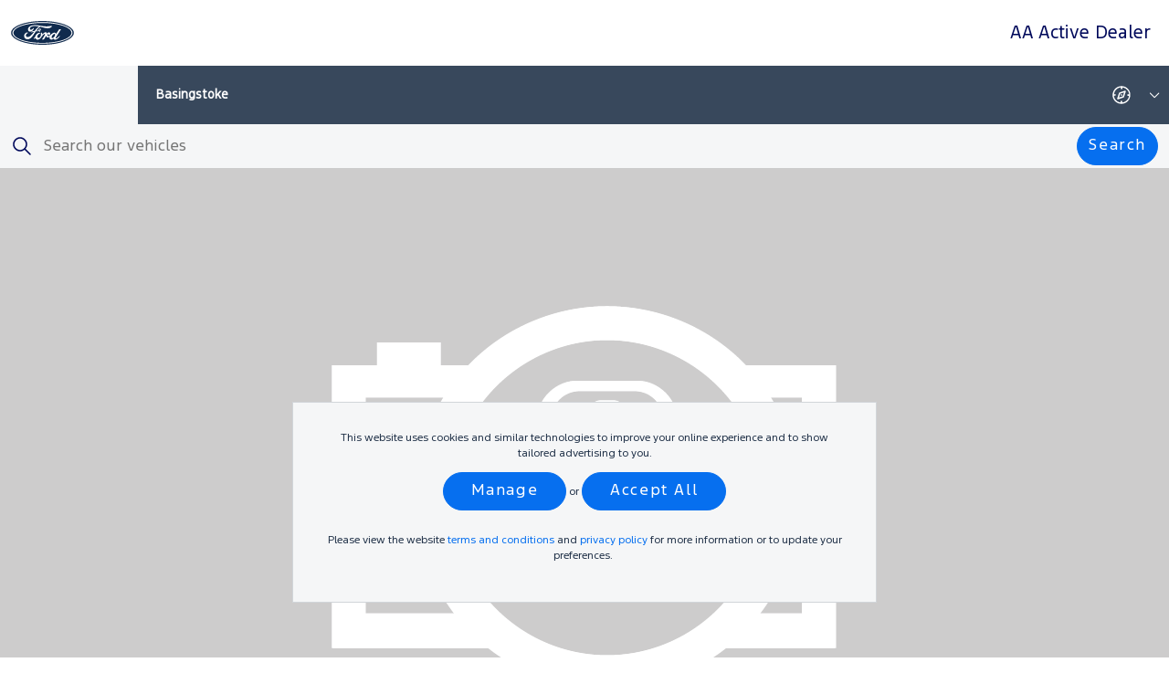

--- FILE ---
content_type: text/html; charset=utf-8
request_url: https://www.dansmotors.com/product/10/ford-mustang
body_size: 9606
content:

<!DOCTYPE html>
<html dir="ltr" lang="en">
<head>
    
    <meta charset="utf-8" />
<meta name="viewport" content="width=device-width, initial-scale=1">
<meta name="robots" content="index,follow" />
<link rel="canonical" href="https://www.dansmotors.com/product/10/ford-mustang" />
<meta name="twitter:card" content="summary_large_image" />
<meta name="title" content="" />
<meta name="description" content="Ford Mustang  - New Ford cars from [dealername] of [location], buy with confidence." />
<meta name="keywords" content="ford mustang ,new car, best new cars, brand new car, brand new cars, buy cars, buy new car, buy new cars, buying new car, car sales, compare new cars, find new car, new auto search, new autos, new car dealer, new car dealers, new car dealership, new car dealerships, new car guide, new car list, new car model, new car online, new car prices, new car price, new car sale, new car sales, new car search, new cars, new cars dealer, new cars for sale, new cars prices, new cars sales, new diesel cars, new ford, new fords, new vehicle, new vehicles" />
<meta name="version" content="2.2.671.1" />
<meta property="og:title" content="Ford Mustang " />
<meta property="og:description" content="Ford Mustang  - New Ford cars from [dealername] of [location], buy with confidence." />
<meta property="og:url" content="https://www.dansmotors.com/product/10/ford-mustang" />
<meta property="og:locale" content="en-GB" />
<meta property="og:site_name" content="Welcome to our Ford Philippine Dealership Website" />
<meta name="format-detection" content="telephone=no">
<meta property="og:type" content="product.item" />
<meta property="og:image" content="" />

    

    <title>Ford Mustang  - New Fords from [dealername] of [location]</title>

        <link rel="icon" type="image/png" href="https://resources.dealer-asset.co/themes/fmlds/latest/android-chrome-192x192.png" sizes="any" />
    <link rel="icon" type="image/png" href="https://resources.dealer-asset.co/themes/fmlds/latest/android-chrome-512x512.png" sizes="any" />
    <link rel="icon" type="image/png" href="https://resources.dealer-asset.co/themes/fmlds/latest/favicon-16x16.png" sizes="any" />
    <link rel="icon" type="image/png" href="https://resources.dealer-asset.co/themes/fmlds/latest/favicon-32x32.png" sizes="any" />


<link rel="icon" type="image/svg+xml" href="https://resources.dealer-asset.co/themes/fmlds/latest/favicon.svg" />
<link rel="apple-touch-icon" type="image/png" href="https://resources.dealer-asset.co/themes/fmlds/latest/apple-touch-icon.png" />
<link rel="shortcut icon" href="https://resources.dealer-asset.co/themes/fmlds/latest/favicon.ico" sizes="any" />



    <link href="https://resources.dealer-asset.co/themes/fmlds/latest/index.css" rel="stylesheet" />

    

    <script>
    window.addEventListener('error', function (e) {
        try {
            document.head.setAttribute('jserror', e.message);
        } catch (err) { }
    });
</script>


    <script>
        GWconfig = {"svgPath":"/ProxyRequest/theme-resources/?route=/themes/fmlds/latest/index.svg","translations":{}};
    </script>

    
    
    

    


<script>
    Number.prototype.padLeft = function (base, chr) {
        var len = (String(base || 10).length - String(this).length) + 1;
        return len > 0 ? new Array(len).join(chr || '0') + this : this;
    }

    var clientDate = new Date();
    var formattedClientDate = [clientDate.getDate().padLeft(), (clientDate.getMonth() + 1).padLeft(), clientDate.getFullYear()].join('/') +
        ' ' + [clientDate.getHours().padLeft(), clientDate.getMinutes().padLeft(), clientDate.getSeconds().padLeft()].join(':');

    var analyticsDatalayer = analyticsDatalayer || {};
    analyticsDatalayer.segmentationInfo = analyticsDatalayer.segmentationInfo || {};
    analyticsDatalayer.pageInfo = analyticsDatalayer.pageInfo || {};

    analyticsDatalayer.segmentationInfo.softwareVersion = "2.2.671.1";
    analyticsDatalayer.segmentationInfo.marketDealer = "AA-3020";
    analyticsDatalayer.segmentationInfo.marketMaster = "AA-1";
    analyticsDatalayer.segmentationInfo.dealerId = 3020;
    analyticsDatalayer.segmentationInfo.dealerName = "AA Active Dealer";
    analyticsDatalayer.segmentationInfo.manufacturerCode = "";
    analyticsDatalayer.segmentationInfo.group = "";
    analyticsDatalayer.segmentationInfo.groupId = 0;
    analyticsDatalayer.segmentationInfo.salesZone = "";
    analyticsDatalayer.segmentationInfo.salesZoneId = 0;
    analyticsDatalayer.segmentationInfo.serviceZone = "";
    analyticsDatalayer.segmentationInfo.serviceZoneId = 0;
    analyticsDatalayer.segmentationInfo.countryCode = "AA";
    analyticsDatalayer.segmentationInfo.language = "English";
    analyticsDatalayer.segmentationInfo.languageId = 1;
    analyticsDatalayer.segmentationInfo.serverTime = "24/01/2026 13:08:34";
    analyticsDatalayer.segmentationInfo.userTime = formattedClientDate;
    analyticsDatalayer.segmentationInfo.region = "Europe";
    analyticsDatalayer.segmentationInfo.regionId = 2;
    analyticsDatalayer.segmentationInfo.brandName = "Ford";
    analyticsDatalayer.segmentationInfo.autoplayVideo = false;
    analyticsDatalayer.segmentationInfo.analyticsCampaign = "";

    analyticsDatalayer.pageInfo.name = "Ford Mustang ";
    analyticsDatalayer.pageInfo.url = window.location.href;
    analyticsDatalayer.pageInfo.pageId = 900;
</script>


</head>
<body id="top" class="page-900">
    <div class="gw-layout">

        
    

        <header id="header"
                class="gw-layout__header gw-layout__sticky gw-layout__sticky--header">
            <div id="header-overlay" class="gw-layout__header__overlay"></div>
            <div class="gw-layout__inner">
                
<!-- TODO: translations, including aria-label. -->

<nav class="gw-skiplinks" aria-label="skiplinks">
    <a class="gw-skiplinks__link" href="#navigation">
        Skip to navigation
    </a>
    <a class="gw-skiplinks__link" href="#site-search">
        Skip to search
    </a>
    <a class="gw-skiplinks__link" href="#main">
        Skip to main content
    </a>
    <a class="gw-skiplinks__link" href="#footer">
        Skip to footer
    </a>
</nav>

    <div class="gw-header">
        <div class="gw-header--primary">
<a href="/" class="gw-button gw-button--icon gw-header__home">
    <img class="gw-image" src="https://live.dealer-asset.co/aa1/websiteasset/ford-logo-blue.svg" alt="Home" loading="lazy" />
</a>

<nav
    id="navigation"
    class="gw-navigation gw-header__nav"
    aria-label="site header navigation"
>
    
                <button
                    class="gw-button gw-button--icon gw-button--toggle is-hidden-on-medium" id="toggle-mobile-nav" type="button" aria-expanded="false"
                >
                    <svg
                        class="gw-icon gw-icon--medium"
                        aria-hidden="true"
                        focusable="false"
                    >
                        <title>show menu</title>
                        <use href="/ProxyRequest/theme-resources/?route=/themes/fmlds/latest/index.svg#GRUX00018" />
                    </svg>
                    <svg
                        class="gw-icon gw-icon--medium"
                        aria-hidden="true"
                        focusable="false"
                    >
                        <title>close menu</title>
                        <use href="/ProxyRequest/theme-resources/?route=/themes/fmlds/latest/index.svg#GRUX00016" />
                    </svg>
                    <span class="sr-only">show menu</span>
                </button>
            

    <div id="navigation-wrap">
        <ul class="gw-navigation__list">
        <li class="gw-navigation__item" data-dropdown-open="false">
            
            
                <a
                    class="gw-button gw-button--text-icon gw-navigation__link gw-navigation__link--has-submenu" href="/product"
                >
                    <span class="gw-button__inner gw-button__inner--">
                        <svg
                            class="gw-icon"
                            aria-hidden="true"
                            focusable="false"
                        >
                            <use href="/ProxyRequest/theme-resources/?route=/themes/fmlds/latest/index.svg#GRUX00012" />
                        </svg>
                        <span>New Vehicles</span>
                    </span>
                </a>
            
            
            
                <button
                    class="gw-button gw-button--icon is-hidden-on-small" type="button"
                >
                    <svg
                        class="gw-icon gw-icon--small"
                        aria-hidden="true"
                        focusable="false"
                    >
                        <title>Open Menu</title>
                        <use href="/ProxyRequest/theme-resources/?route=/themes/fmlds/latest/index.svg#GRUX00015" />
                    </svg>
                    <span class="sr-only">Open Menu</span>
                </button>
            

            
            <div class="gw-navigation__dropdown gw-navigation__dropdown--anchor">
                
                
                <button
                    class="gw-button gw-button--text-icon gw-navigation__button--back" data-back-button="" type="button"
                >
                    <span class="gw-button__inner gw-button__inner--">
                        <svg
                            class="gw-icon"
                            aria-hidden="true"
                            focusable="false"
                        >
                            <use href="/ProxyRequest/theme-resources/?route=/themes/fmlds/latest/index.svg#GRUX00013" />
                        </svg>
                        <span>Back</span>
                    </span>
                </button>
            

                <span class="gw-navigation__title is-hidden-on-medium">
                    New Vehicles
                </span>

                
    <div class="gw-product-filter gw-tabs">
            <span class="gw-tabs__title">
                Car
            </span>
<div class="gw-tabs__content">
    <ul class="gw-grid">
            <li>
                <a class="gw-card gw-product-card gw-product-card--filter"
                   href="/product/15/ford-b-max?typeId=1"
                   data-overlay="">
                    <figure class="gw-card__media">
                        
                    <img
                        class="gw-image"
                        loading="lazy"
                        src="https://live.dealer-asset.co/images/aa1/product/file/Thumb-Ford-BMAX-Style.png?s=400"
                        alt=""
                        height="225"
                        width="400"
                    />
                
                    </figure>
                    <div class="gw-card__content">
                        <p class="gw-card__title">B-Max</p>
                            <p class="gw-product-card__price">
Starting price                                £22,645
                            </p>
                    </div>
                </a>
            </li>
            <li>
                <a class="gw-card gw-product-card gw-product-card--filter"
                   href="/product/1/ford-fiesta-st?typeId=1"
                   data-overlay="">
                    <figure class="gw-card__media">
                        
                    <img
                        class="gw-image"
                        loading="lazy"
                        src="https://live.dealer-asset.co/images/aa1/product/file/thumb.png?s=400"
                        alt=""
                        height="225"
                        width="400"
                    />
                
                    </figure>
                    <div class="gw-card__content">
                        <p class="gw-card__title">Fiesta</p>
                    </div>
                </a>
            </li>
            <li>
                <a class="gw-card gw-product-card gw-product-card--filter"
                   href="/product/2/ford-focus?typeId=1"
                   data-overlay="">
                    <figure class="gw-card__media">
                        
                    <img
                        class="gw-image"
                        loading="lazy"
                        src="/Images/vehicle-placeholder4_3.png?s=400"
                        alt=""
                        height="225"
                        width="400"
                    />
                
                    </figure>
                    <div class="gw-card__content">
                        <p class="gw-card__title">Focus</p>
                    </div>
                </a>
            </li>
            <li>
                <a class="gw-card gw-product-card gw-product-card--filter"
                   href="/product/10/ford-mustang?typeId=1"
                   data-overlay="">
                    <figure class="gw-card__media">
                        
                    <img
                        class="gw-image"
                        loading="lazy"
                        src="/Images/vehicle-placeholder4_3.png?s=400"
                        alt=""
                        height="225"
                        width="400"
                    />
                
                    </figure>
                    <div class="gw-card__content">
                        <p class="gw-card__title">Mustang</p>
                            <p class="gw-product-card__price">
Starting price                                £2,509,000
                            </p>
                    </div>
                </a>
            </li>
    </ul>
    <small></small>
    <br />
    <small></small>
</div>


            <span class="gw-tabs__title">
                SUV
            </span>
<div class="gw-tabs__content">
    <ul class="gw-grid">
            <li>
                <a class="gw-card gw-product-card gw-product-card--filter"
                   href="/product/11/ford-everest?typeId=4"
                   data-overlay="">
                    <figure class="gw-card__media">
                        
                    <img
                        class="gw-image"
                        loading="lazy"
                        src="/Images/vehicle-placeholder4_3.png?s=400"
                        alt=""
                        height="225"
                        width="400"
                    />
                
                    </figure>
                    <div class="gw-card__content">
                        <p class="gw-card__title">Everest</p>
                            <p class="gw-product-card__price">
Starting price                                £1,339,000
                            </p>
                    </div>
                </a>
            </li>
            <li>
                <a class="gw-card gw-product-card gw-product-card--filter"
                   href="/product/13/ford-explorer?typeId=4"
                   data-overlay="">
                    <figure class="gw-card__media">
                        
                    <img
                        class="gw-image"
                        loading="lazy"
                        src="/Images/vehicle-placeholder4_3.png?s=400"
                        alt=""
                        height="225"
                        width="400"
                    />
                
                    </figure>
                    <div class="gw-card__content">
                        <p class="gw-card__title">Explorer</p>
                            <p class="gw-product-card__price">
Starting price                                £2,509,000
                            </p>
                    </div>
                </a>
            </li>
            <li>
                <a class="gw-card gw-product-card gw-product-card--filter"
                   href="/product/3/ford-ecosport?typeId=4"
                   data-overlay="">
                    <figure class="gw-card__media">
                        
                    <img
                        class="gw-image"
                        loading="lazy"
                        src="/Images/vehicle-placeholder4_3.png?s=400"
                        alt=""
                        height="225"
                        width="400"
                    />
                
                    </figure>
                    <div class="gw-card__content">
                        <p class="gw-card__title">EcoSport</p>
                            <p class="gw-product-card__price">
Starting price                                £775,000
                            </p>
                    </div>
                </a>
            </li>
            <li>
                <a class="gw-card gw-product-card gw-product-card--filter"
                   href="/product/4/ford-escape?typeId=4"
                   data-overlay="">
                    <figure class="gw-card__media">
                        
                    <img
                        class="gw-image"
                        loading="lazy"
                        src="/Images/vehicle-placeholder4_3.png?s=400"
                        alt=""
                        height="225"
                        width="400"
                    />
                
                    </figure>
                    <div class="gw-card__content">
                        <p class="gw-card__title">Escape</p>
                            <p class="gw-product-card__price">
Starting price                                £1,490,000
                            </p>
                    </div>
                </a>
            </li>
            <li>
                <a class="gw-card gw-product-card gw-product-card--filter"
                   href="/product/9/ford-expedition?typeId=4"
                   data-overlay="">
                    <figure class="gw-card__media">
                        
                    <img
                        class="gw-image"
                        loading="lazy"
                        src="/Images/vehicle-placeholder4_3.png?s=400"
                        alt=""
                        height="225"
                        width="400"
                    />
                
                    </figure>
                    <div class="gw-card__content">
                        <p class="gw-card__title">Expedition</p>
                            <p class="gw-product-card__price">
Starting price                                £3,570,000
                            </p>
                    </div>
                </a>
            </li>
    </ul>
    <small></small>
    <br />
    <small></small>
</div>


            <span class="gw-tabs__title">
                Truck
            </span>
<div class="gw-tabs__content">
    <ul class="gw-grid">
            <li>
                <a class="gw-card gw-product-card gw-product-card--filter"
                   href="/product/12/ford-ranger?typeId=5"
                   data-overlay="">
                    <figure class="gw-card__media">
                        
                    <img
                        class="gw-image"
                        loading="lazy"
                        src="/Images/vehicle-placeholder4_3.png?s=400"
                        alt=""
                        height="225"
                        width="400"
                    />
                
                    </figure>
                    <div class="gw-card__content">
                        <p class="gw-card__title">Ranger</p>
                            <p class="gw-product-card__price">
Starting price                                £709,000
                            </p>
                    </div>
                </a>
            </li>
    </ul>
    <small></small>
    <br />
    <small></small>
</div>


    </div>



                <ul class="gw-navigation__list--nested">



                            <li class="gw-navigation__item is-hidden-on-small" data-dropdown-open="false">
                                
                                <span class="gw-navigation__title is-hidden-on-small">
                                    New Vehicles
                                </span>

                                
                                <div class="gw-navigation__dropdown is-hidden-on-small">
                                    
                <button
                    class="gw-button gw-button--text-icon gw-navigation__button--back" data-back-button="" type="button"
                >
                    <span class="gw-button__inner gw-button__inner--">
                        <svg
                            class="gw-icon"
                            aria-hidden="true"
                            focusable="false"
                        >
                            <use href="/ProxyRequest/theme-resources/?route=/themes/fmlds/latest/index.svg#GRUX00013" />
                        </svg>
                        <span>Back</span>
                    </span>
                </button>
            
                                    <span class="gw-navigation__title is-hidden-on-medium">
                                        New Vehicles
                                    </span>

                                    <ul class="gw-navigation__list--nested">
                                            <li class="gw-navigation__item">
                                                <a class="gw-navigation__link" href="/product">
                                                    New Vehicles
                                                </a>
                                            </li>
                                            <li class="gw-navigation__item">
                                                <a class="gw-navigation__link" href="/page/25">
                                                    Business
                                                </a>
                                            </li>
                                    </ul>
                                </div>
                            </li>
                                    <li class="gw-navigation__item is-hoisted">
                                        <a class="gw-navigation__link" href="/product">
                                            New Vehicles
                                        </a>
                                    </li>
                                    <li class="gw-navigation__item is-hoisted">
                                        <a class="gw-navigation__link" href="/page/25">
                                            Business
                                        </a>
                                    </li>

                </ul>
            </div>

            
            <div class="gw-navigation__dropdown gw-navigation__dropdown--overlay is-hidden">
                <div class="gw-navigation__dropdown--overlay__header">
                    
                <button
                    data-overlay-close="" class="gw-button gw-button--text-icon" type="button"
                >
                    <span class="gw-button__inner gw-button__inner--">
                        <svg
                            class="gw-icon"
                            aria-hidden="true"
                            focusable="false"
                        >
                            <use href="/ProxyRequest/theme-resources/?route=/themes/fmlds/latest/index.svg#GRUX00013" />
                        </svg>
                        <span>Back</span>
                    </span>
                </button>
            
                    
                    <span class="gw-navigation__dropdown--overlay__title"></span>
                </div>

                
                <div class="gw-navigation__dropdown--overlay__content"></div>
            </div>
        </li>
        <li class="gw-navigation__item">
            <a class="gw-navigation__link" href="/page/901">
                Consent
            </a>
        </li>
        <li class="gw-navigation__item">
            <a class="gw-navigation__link" href="/vehicles/search">
                Used Vehicles
            </a>
        </li>
        <li class="gw-navigation__item" data-dropdown-open="false">
            
            
                <a
                    class="gw-button gw-button--text-icon gw-navigation__link gw-navigation__link--has-submenu" href="/page/4"
                >
                    <span class="gw-button__inner gw-button__inner--">
                        <svg
                            class="gw-icon"
                            aria-hidden="true"
                            focusable="false"
                        >
                            <use href="/ProxyRequest/theme-resources/?route=/themes/fmlds/latest/index.svg#GRUX00012" />
                        </svg>
                        <span>Aftersales</span>
                    </span>
                </a>
            
            
            
                <button
                    class="gw-button gw-button--icon is-hidden-on-small" type="button"
                >
                    <svg
                        class="gw-icon gw-icon--small"
                        aria-hidden="true"
                        focusable="false"
                    >
                        <title>Open Menu</title>
                        <use href="/ProxyRequest/theme-resources/?route=/themes/fmlds/latest/index.svg#GRUX00015" />
                    </svg>
                    <span class="sr-only">Open Menu</span>
                </button>
            

            
            <div class="gw-navigation__dropdown gw-navigation__dropdown--anchor">
                
                
                <button
                    class="gw-button gw-button--text-icon gw-navigation__button--back" data-back-button="" type="button"
                >
                    <span class="gw-button__inner gw-button__inner--">
                        <svg
                            class="gw-icon"
                            aria-hidden="true"
                            focusable="false"
                        >
                            <use href="/ProxyRequest/theme-resources/?route=/themes/fmlds/latest/index.svg#GRUX00013" />
                        </svg>
                        <span>Back</span>
                    </span>
                </button>
            

                <span class="gw-navigation__title is-hidden-on-medium">
                    Aftersales
                </span>

                

                <ul class="gw-navigation__list--nested">



                            <li class="gw-navigation__item is-hidden-on-small" data-dropdown-open="false">
                                
                                <span class="gw-navigation__title is-hidden-on-small">
                                    Aftersales
                                </span>

                                
                                <div class="gw-navigation__dropdown is-hidden-on-small">
                                    
                <button
                    class="gw-button gw-button--text-icon gw-navigation__button--back" data-back-button="" type="button"
                >
                    <span class="gw-button__inner gw-button__inner--">
                        <svg
                            class="gw-icon"
                            aria-hidden="true"
                            focusable="false"
                        >
                            <use href="/ProxyRequest/theme-resources/?route=/themes/fmlds/latest/index.svg#GRUX00013" />
                        </svg>
                        <span>Back</span>
                    </span>
                </button>
            
                                    <span class="gw-navigation__title is-hidden-on-medium">
                                        Aftersales
                                    </span>

                                    <ul class="gw-navigation__list--nested">
                                            <li class="gw-navigation__item">
                                                <a class="gw-navigation__link" href="/page/4">
                                                    Aftersales
                                                </a>
                                            </li>
                                            <li class="gw-navigation__item">
                                                <a class="gw-navigation__link" href="/page/212">
                                                    Extended Warranty
                                                </a>
                                            </li>
                                            <li class="gw-navigation__item">
                                                <a class="gw-navigation__link" href="/page/215">
                                                    Emergency Roadside Assistance 
                                                </a>
                                            </li>
                                            <li class="gw-navigation__item">
                                                <a class="gw-navigation__link" href="/page/213">
                                                    Scheduled Service Plan
                                                </a>
                                            </li>
                                    </ul>
                                </div>
                            </li>
                                    <li class="gw-navigation__item is-hoisted">
                                        <a class="gw-navigation__link" href="/page/4">
                                            Aftersales
                                        </a>
                                    </li>
                                    <li class="gw-navigation__item is-hoisted">
                                        <a class="gw-navigation__link" href="/page/212">
                                            Extended Warranty
                                        </a>
                                    </li>
                                    <li class="gw-navigation__item is-hoisted">
                                        <a class="gw-navigation__link" href="/page/215">
                                            Emergency Roadside Assistance 
                                        </a>
                                    </li>
                                    <li class="gw-navigation__item is-hoisted">
                                        <a class="gw-navigation__link" href="/page/213">
                                            Scheduled Service Plan
                                        </a>
                                    </li>
                            <li class="gw-navigation__item" data-dropdown-open="false">
                                
                                <span class="gw-navigation__title is-hidden-on-small">
                                    Book a service
                                </span>


                <button
                    class="gw-button gw-button--text-icon gw-navigation__link is-hidden-on-medium" type="button"
                >
                    <span class="gw-button__inner gw-button__inner--reverse">
                        <svg
                            class="gw-icon"
                            aria-hidden="true"
                            focusable="false"
                        >
                            <use href="/ProxyRequest/theme-resources/?route=/themes/fmlds/latest/index.svg#GRUX00012" />
                        </svg>
                        <span>Book a service</span>
                    </span>
                </button>
                                            
                                <div class="gw-navigation__dropdown">
                                    
                <button
                    class="gw-button gw-button--text-icon gw-navigation__button--back" data-back-button="" type="button"
                >
                    <span class="gw-button__inner gw-button__inner--">
                        <svg
                            class="gw-icon"
                            aria-hidden="true"
                            focusable="false"
                        >
                            <use href="/ProxyRequest/theme-resources/?route=/themes/fmlds/latest/index.svg#GRUX00013" />
                        </svg>
                        <span>Back</span>
                    </span>
                </button>
            
                                    <span class="gw-navigation__title is-hidden-on-medium">
                                        Book a service
                                    </span>

                                    <ul class="gw-navigation__list--nested">
                                            <li class="gw-navigation__item">
                                                <a class="gw-navigation__link" href="/page/27">
                                                    Book a service
                                                </a>
                                            </li>
                                            <li class="gw-navigation__item">
                                                <a class="gw-navigation__link" href="/page/214">
                                                    Service reminders for Ford car owners
                                                </a>
                                            </li>
                                    </ul>
                                </div>
                            </li>
                            <li class="gw-navigation__item" data-dropdown-open="false">
                                
                                <span class="gw-navigation__title is-hidden-on-small">
                                    Accessories
                                </span>


                <button
                    class="gw-button gw-button--text-icon gw-navigation__link is-hidden-on-medium" type="button"
                >
                    <span class="gw-button__inner gw-button__inner--reverse">
                        <svg
                            class="gw-icon"
                            aria-hidden="true"
                            focusable="false"
                        >
                            <use href="/ProxyRequest/theme-resources/?route=/themes/fmlds/latest/index.svg#GRUX00012" />
                        </svg>
                        <span>Accessories</span>
                    </span>
                </button>
                                            
                                <div class="gw-navigation__dropdown">
                                    
                <button
                    class="gw-button gw-button--text-icon gw-navigation__button--back" data-back-button="" type="button"
                >
                    <span class="gw-button__inner gw-button__inner--">
                        <svg
                            class="gw-icon"
                            aria-hidden="true"
                            focusable="false"
                        >
                            <use href="/ProxyRequest/theme-resources/?route=/themes/fmlds/latest/index.svg#GRUX00013" />
                        </svg>
                        <span>Back</span>
                    </span>
                </button>
            
                                    <span class="gw-navigation__title is-hidden-on-medium">
                                        Accessories
                                    </span>

                                    <ul class="gw-navigation__list--nested">
                                            <li class="gw-navigation__item">
                                                <a class="gw-navigation__link" href="/page/36">
                                                    Accessories
                                                </a>
                                            </li>
                                            <li class="gw-navigation__item">
                                                <a class="gw-navigation__link" href="/page/216/ford-fiesta-accessories-ford-philippines">
                                                    Fiesta Accessories
                                                </a>
                                            </li>
                                            <li class="gw-navigation__item">
                                                <a class="gw-navigation__link" href="/page/217/ford-focus-accessories-from-your-local-ford-dealer">
                                                    Focus Accessories
                                                </a>
                                            </li>
                                            <li class="gw-navigation__item">
                                                <a class="gw-navigation__link" href="/page/218">
                                                    EcoSport Accessories
                                                </a>
                                            </li>
                                            <li class="gw-navigation__item">
                                                <a class="gw-navigation__link" href="/page/219">
                                                    Escape Accessories
                                                </a>
                                            </li>
                                            <li class="gw-navigation__item">
                                                <a class="gw-navigation__link" href="/page/220">
                                                    Everest Accessories
                                                </a>
                                            </li>
                                            <li class="gw-navigation__item">
                                                <a class="gw-navigation__link" href="/page/221">
                                                    Explorer Accessories
                                                </a>
                                            </li>
                                            <li class="gw-navigation__item">
                                                <a class="gw-navigation__link" href="/page/222">
                                                    Expedition Accessories
                                                </a>
                                            </li>
                                            <li class="gw-navigation__item">
                                                <a class="gw-navigation__link" href="/page/223">
                                                    Ranger Accessories
                                                </a>
                                            </li>
                                    </ul>
                                </div>
                            </li>

                </ul>
            </div>

            
            <div class="gw-navigation__dropdown gw-navigation__dropdown--overlay is-hidden">
                <div class="gw-navigation__dropdown--overlay__header">
                    
                <button
                    data-overlay-close="" class="gw-button gw-button--text-icon" type="button"
                >
                    <span class="gw-button__inner gw-button__inner--">
                        <svg
                            class="gw-icon"
                            aria-hidden="true"
                            focusable="false"
                        >
                            <use href="/ProxyRequest/theme-resources/?route=/themes/fmlds/latest/index.svg#GRUX00013" />
                        </svg>
                        <span>Back</span>
                    </span>
                </button>
            
                    
                    <span class="gw-navigation__dropdown--overlay__title"></span>
                </div>

                
                <div class="gw-navigation__dropdown--overlay__content"></div>
            </div>
        </li>
        <li class="gw-navigation__item" data-dropdown-open="false">
            
            
                <a
                    class="gw-button gw-button--text-icon gw-navigation__link gw-navigation__link--has-submenu" href="/page/43"
                >
                    <span class="gw-button__inner gw-button__inner--">
                        <svg
                            class="gw-icon"
                            aria-hidden="true"
                            focusable="false"
                        >
                            <use href="/ProxyRequest/theme-resources/?route=/themes/fmlds/latest/index.svg#GRUX00012" />
                        </svg>
                        <span>Ford Credit</span>
                    </span>
                </a>
            
            
            
                <button
                    class="gw-button gw-button--icon is-hidden-on-small" type="button"
                >
                    <svg
                        class="gw-icon gw-icon--small"
                        aria-hidden="true"
                        focusable="false"
                    >
                        <title>Open Menu</title>
                        <use href="/ProxyRequest/theme-resources/?route=/themes/fmlds/latest/index.svg#GRUX00015" />
                    </svg>
                    <span class="sr-only">Open Menu</span>
                </button>
            

            
            <div class="gw-navigation__dropdown gw-navigation__dropdown--anchor">
                
                
                <button
                    class="gw-button gw-button--text-icon gw-navigation__button--back" data-back-button="" type="button"
                >
                    <span class="gw-button__inner gw-button__inner--">
                        <svg
                            class="gw-icon"
                            aria-hidden="true"
                            focusable="false"
                        >
                            <use href="/ProxyRequest/theme-resources/?route=/themes/fmlds/latest/index.svg#GRUX00013" />
                        </svg>
                        <span>Back</span>
                    </span>
                </button>
            

                <span class="gw-navigation__title is-hidden-on-medium">
                    Ford Credit
                </span>

                

                <ul class="gw-navigation__list--nested">


                            <li class="gw-navigation__item  is-hidden-on-medium">
                                <a class="gw-navigation__link" href="/page/43">
                                    Ford Credit
                                </a>
                            </li>
                            <li class="gw-navigation__item  is-hidden-on-medium">
                                <a class="gw-navigation__link" href="/page/161">
                                    Page 61
                                </a>
                            </li>

                            <li class="gw-navigation__item is-hidden-on-small" data-dropdown-open="false">
                                
                                <span class="gw-navigation__title is-hidden-on-small">
                                    Ford Credit
                                </span>

                                
                                <div class="gw-navigation__dropdown is-hidden-on-small">
                                    
                <button
                    class="gw-button gw-button--text-icon gw-navigation__button--back" data-back-button="" type="button"
                >
                    <span class="gw-button__inner gw-button__inner--">
                        <svg
                            class="gw-icon"
                            aria-hidden="true"
                            focusable="false"
                        >
                            <use href="/ProxyRequest/theme-resources/?route=/themes/fmlds/latest/index.svg#GRUX00013" />
                        </svg>
                        <span>Back</span>
                    </span>
                </button>
            
                                    <span class="gw-navigation__title is-hidden-on-medium">
                                        Ford Credit
                                    </span>

                                    <ul class="gw-navigation__list--nested">
                                            <li class="gw-navigation__item">
                                                <a class="gw-navigation__link" href="/page/43">
                                                    Ford Credit
                                                </a>
                                            </li>
                                            <li class="gw-navigation__item">
                                                <a class="gw-navigation__link" href="/page/161">
                                                    Page 61
                                                </a>
                                            </li>
                                    </ul>
                                </div>
                            </li>

                </ul>
            </div>

            
            <div class="gw-navigation__dropdown gw-navigation__dropdown--overlay is-hidden">
                <div class="gw-navigation__dropdown--overlay__header">
                    
                <button
                    data-overlay-close="" class="gw-button gw-button--text-icon" type="button"
                >
                    <span class="gw-button__inner gw-button__inner--">
                        <svg
                            class="gw-icon"
                            aria-hidden="true"
                            focusable="false"
                        >
                            <use href="/ProxyRequest/theme-resources/?route=/themes/fmlds/latest/index.svg#GRUX00013" />
                        </svg>
                        <span>Back</span>
                    </span>
                </button>
            
                    
                    <span class="gw-navigation__dropdown--overlay__title"></span>
                </div>

                
                <div class="gw-navigation__dropdown--overlay__content"></div>
            </div>
        </li>
        <li class="gw-navigation__item">
            <a class="gw-navigation__link" href="/page/224">
                Ford OFW Assist
            </a>
        </li>
        <li class="gw-navigation__item">
            <a class="gw-navigation__link" href="/branchlocation/3020">
                Contact Us
            </a>
        </li>

        </ul>
    </div>

</nav>
<div class="gw-header__logo">
<p>AA Active Dealer</p>
</div>        </div>
        <div class="gw-header--secondary">
<form action="/vehicles/startstocksearch" class="gw-header__search gw-form" id="site-search" method="get" role="search"><input name="__RequestVerificationToken" type="hidden" value="4b5DpPPboH2i80qu2Unx_ogFeZtRVb30HcHwZY4DHGxydmOUBRXsHdcSj9CU0vvm_eI9uu_ByPYO8YvcGXQRAEmb9ok1" />
            <svg
                class="gw-icon "
                aria-hidden="true"
                focusable="false"
            >
                <use href="/ProxyRequest/theme-resources/?route=/themes/fmlds/latest/index.svg#GRUX00001" />
            </svg>
                <div class="gw-form__field">
        <label class="gw-form__label">
            <span>Search</span>
            <input class="gw-form__input"
               name="searchString"
               value=""
               id=""
               type="search"
               placeholder="Search our vehicles"
               autocomplete="off" />
        </label>
    </div>

                <button
                    type="submit" class="gw-button gw-button--text"
                >
                    Search
                </button>
            </form>





<section 
         class="gw-branch-rotator gw-header__contact gw-slider"
         data-hotline=false
         data-hotline-theme=""
         aria-label="Branch Contact Details"
         data-open-value="Open"
         data-opens-value="Opens"
         data-closes-value="Closes"
         data-closed-value="Closed"
         data-sunday-value="Sunday"
         data-monday-value="Monday"
         data-tuesday-value="Tuesday"
         data-wednesday-value="Wednesday"
         data-thursday-value="Thursday"
         data-friday-value="Friday"
         data-saturday-value="Saturday"
         >
    <ul class="gw-slider__slides">

            <li class="gw-slider__slide">
<div class="gw-branch-rotator__inner">
    <a href="tel:">
        
            <svg
                class="gw-icon"
                role="img"
                focusable="false"
            ><title>Telephone</title>
                <use href="/ProxyRequest/theme-resources/?route=/themes/fmlds/latest/index.svg#GRUX00020" />
            </svg>
            
    </a>
    <div class="gw-branch-rotator__branch-details">
        <a href="tel:" class="gw-branch-rotator__link" data-branch="3020">
            <span class="gw-branch-rotator__name">Basingstoke</span>
            <span></span>
            <span class="gw-branch-rotator__open-close-data--branch">
            </span>
        </a>
        <div class="gw-branch-rotator__text">
            <span class="gw-branch-rotator__text--open-close"></span>
        </div>
    </div>


                <a
                    href="https://maps.google.com/?daddr=0,0" data-branch="3020" class="gw-button gw-button--icon event-getdirections" target="_blank"
                >
                    <svg
                        class="gw-icon"
                        aria-hidden="true"
                        focusable="false"
                    >
                        <title>Get directions - This link opens in a new tab</title>
                        <use href="/ProxyRequest/theme-resources/?route=/themes/fmlds/latest/index.svg#GRUX00009" />
                    </svg>
                    <span class="sr-only">Get directions - This link opens in a new tab</span>
                </a>
            

                <button
                    data-id="toggle-branch-rotator-dropdown" class="gw-button gw-button--icon gw-button--toggle" type="button" aria-expanded="false"
                >
                    <svg
                        class="gw-icon"
                        aria-hidden="true"
                        focusable="false"
                    >
                        <title>Show all departments</title>
                        <use href="/ProxyRequest/theme-resources/?route=/themes/fmlds/latest/index.svg#GRUX00015" />
                    </svg>
                    <svg
                        class="gw-icon"
                        aria-hidden="true"
                        focusable="false"
                    >
                        <title>Hide all departments</title>
                        <use href="/ProxyRequest/theme-resources/?route=/themes/fmlds/latest/index.svg#GRUX00016" />
                    </svg>
                    <span class="sr-only">Show all departments</span>
                </button>
            </div>


                <div class="gw-branch-rotator__dropdown is-hidden">
                    <ul class="gw-branch-rotator__dropdown__list">
                            <li class="gw-accordion">
                                <span class="gw-accordion__title">Used Vehicles</span>
                                <div class="gw-accordion__content">
                                    <span class="gw-branch-rotator__dropdown__item">
                                        
            <svg
                class="gw-icon"
                role="img"
                focusable="false"
            ><title>Telephone</title>
                <use href="/ProxyRequest/theme-resources/?route=/themes/fmlds/latest/index.svg#GRUX00020" />
            </svg>
            
                                        <a class="gw-branch-rotator__phone" href="tel:02075666566" data-branch="3020" data-department="2">
                                            020 7566 6566
                                        </a>
                                    </span>
                                        <span class="gw-branch-rotator__dropdown__item">
                                            
            <svg
                class="gw-icon"
                role="img"
                focusable="false"
            ><title>Email</title>
                <use href="/ProxyRequest/theme-resources/?route=/themes/fmlds/latest/index.svg#GRUX00034" />
            </svg>
            
                                            <a class="gw-branch-rotator__email" href="/cdn-cgi/l/email-protection#a5d6c4c9c0d6e5c2c0d7cacbccc8ca88c6c8d68bc6cac8" data-branch="3020" data-department="2">
                                                <span class="__cf_email__" data-cfemail="1162707d7462517674637e7f787c7e3c727c623f727e7c">[email&#160;protected]</span>
                                            </a>
                                        </span>
                                    <span class="gw-branch-rotator__open-close-data--department">
                                    </span>
                                </div>
                            </li>
                            <li class="gw-accordion">
                                <span class="gw-accordion__title">New Vehicles</span>
                                <div class="gw-accordion__content">
                                    <span class="gw-branch-rotator__dropdown__item">
                                        
            <svg
                class="gw-icon"
                role="img"
                focusable="false"
            ><title>Telephone</title>
                <use href="/ProxyRequest/theme-resources/?route=/themes/fmlds/latest/index.svg#GRUX00020" />
            </svg>
            
                                        <a class="gw-branch-rotator__phone" href="tel:02075666566" data-branch="3020" data-department="1">
                                            020 7566 6566
                                        </a>
                                    </span>
                                        <span class="gw-branch-rotator__dropdown__item">
                                            
            <svg
                class="gw-icon"
                role="img"
                focusable="false"
            ><title>Email</title>
                <use href="/ProxyRequest/theme-resources/?route=/themes/fmlds/latest/index.svg#GRUX00034" />
            </svg>
            
                                            <a class="gw-branch-rotator__email" href="/cdn-cgi/l/email-protection#9de9f8fcf0f4f3f9f4fcddfaf8eff2f3f4f0f2b0eaf8ffb3fef2f0" data-branch="3020" data-department="1">
                                                <span class="__cf_email__" data-cfemail="dda9b8bcb0b4b3b9b4bc9dbab8afb2b3b4b0b2f0aab8bff3beb2b0">[email&#160;protected]</span>
                                            </a>
                                        </span>
                                    <span class="gw-branch-rotator__open-close-data--department">
                                    </span>
                                </div>
                            </li>
                            <li class="gw-accordion">
                                <span class="gw-accordion__title">Finance</span>
                                <div class="gw-accordion__content">
                                    <span class="gw-branch-rotator__dropdown__item">
                                        
            <svg
                class="gw-icon"
                role="img"
                focusable="false"
            ><title>Telephone</title>
                <use href="/ProxyRequest/theme-resources/?route=/themes/fmlds/latest/index.svg#GRUX00020" />
            </svg>
            
                                        <a class="gw-branch-rotator__phone" href="tel:02075666566" data-branch="3020" data-department="4">
                                            020 7566 6566
                                        </a>
                                    </span>
                                        <span class="gw-branch-rotator__dropdown__item">
                                            
            <svg
                class="gw-icon"
                role="img"
                focusable="false"
            ><title>Email</title>
                <use href="/ProxyRequest/theme-resources/?route=/themes/fmlds/latest/index.svg#GRUX00034" />
            </svg>
            
                                            <a class="gw-branch-rotator__email" href="/cdn-cgi/l/email-protection#2a594b464f596a4d4f5845444347450749475904494547" data-branch="3020" data-department="4">
                                                <span class="__cf_email__" data-cfemail="e093818c8593a08785928f8e898d8fcd838d93ce838f8d">[email&#160;protected]</span>
                                            </a>
                                        </span>
                                    <span class="gw-branch-rotator__open-close-data--department">
                                    </span>
                                </div>
                            </li>
                            <li class="gw-accordion">
                                <span class="gw-accordion__title">Service</span>
                                <div class="gw-accordion__content">
                                    <span class="gw-branch-rotator__dropdown__item">
                                        
            <svg
                class="gw-icon"
                role="img"
                focusable="false"
            ><title>Telephone</title>
                <use href="/ProxyRequest/theme-resources/?route=/themes/fmlds/latest/index.svg#GRUX00020" />
            </svg>
            
                                        <a class="gw-branch-rotator__phone" href="tel:02075666566" data-branch="3020" data-department="5">
                                            020 7566 6566
                                        </a>
                                    </span>
                                        <span class="gw-branch-rotator__dropdown__item">
                                            
            <svg
                class="gw-icon"
                role="img"
                focusable="false"
            ><title>Email</title>
                <use href="/ProxyRequest/theme-resources/?route=/themes/fmlds/latest/index.svg#GRUX00034" />
            </svg>
            
                                            <a class="gw-branch-rotator__email" href="/cdn-cgi/l/email-protection#81f2e0ede4f2c1e6e4f3eeefe8eceeace2ecf2afe2eeec" data-branch="3020" data-department="5">
                                                <span class="__cf_email__" data-cfemail="196a78757c6a597e7c6b7677707476347a746a377a7674">[email&#160;protected]</span>
                                            </a>
                                        </span>
                                    <span class="gw-branch-rotator__open-close-data--department">
                                    </span>
                                </div>
                            </li>
                            <li class="gw-accordion">
                                <span class="gw-accordion__title">Business Centre</span>
                                <div class="gw-accordion__content">
                                    <span class="gw-branch-rotator__dropdown__item">
                                        
            <svg
                class="gw-icon"
                role="img"
                focusable="false"
            ><title>Telephone</title>
                <use href="/ProxyRequest/theme-resources/?route=/themes/fmlds/latest/index.svg#GRUX00020" />
            </svg>
            
                                        <a class="gw-branch-rotator__phone" href="tel:02075666566" data-branch="3020" data-department="3">
                                            020 7566 6566
                                        </a>
                                    </span>
                                        <span class="gw-branch-rotator__dropdown__item">
                                            
            <svg
                class="gw-icon"
                role="img"
                focusable="false"
            ><title>Email</title>
                <use href="/ProxyRequest/theme-resources/?route=/themes/fmlds/latest/index.svg#GRUX00034" />
            </svg>
            
                                            <a class="gw-branch-rotator__email" href="/cdn-cgi/l/email-protection#aeddcfc2cbddeec9cbdcc1c0c7c3c183cdc3dd80cdc1c3" data-branch="3020" data-department="3">
                                                <span class="__cf_email__" data-cfemail="f48795989187b49391869b9a9d999bd9979987da979b99">[email&#160;protected]</span>
                                            </a>
                                        </span>
                                    <span class="gw-branch-rotator__open-close-data--department">
                                    </span>
                                </div>
                            </li>
                            <li class="gw-accordion">
                                <span class="gw-accordion__title">Parts &amp; Accessories</span>
                                <div class="gw-accordion__content">
                                    <span class="gw-branch-rotator__dropdown__item">
                                        
            <svg
                class="gw-icon"
                role="img"
                focusable="false"
            ><title>Telephone</title>
                <use href="/ProxyRequest/theme-resources/?route=/themes/fmlds/latest/index.svg#GRUX00020" />
            </svg>
            
                                        <a class="gw-branch-rotator__phone" href="tel:02075666566" data-branch="3020" data-department="7">
                                            020 7566 6566
                                        </a>
                                    </span>
                                        <span class="gw-branch-rotator__dropdown__item">
                                            
            <svg
                class="gw-icon"
                role="img"
                focusable="false"
            ><title>Email</title>
                <use href="/ProxyRequest/theme-resources/?route=/themes/fmlds/latest/index.svg#GRUX00034" />
            </svg>
            
                                            <a class="gw-branch-rotator__email" href="/cdn-cgi/l/email-protection#81f2e0ede4f2c1e6e4f3eeefe8eceeace2ecf2afe2eeec" data-branch="3020" data-department="7">
                                                <span class="__cf_email__" data-cfemail="4132202d2432012624332e2f282c2e6c222c326f222e2c">[email&#160;protected]</span>
                                            </a>
                                        </span>
                                    <span class="gw-branch-rotator__open-close-data--department">
                                    </span>
                                </div>
                            </li>
                            <li class="gw-accordion">
                                <span class="gw-accordion__title">General</span>
                                <div class="gw-accordion__content">
                                    <span class="gw-branch-rotator__dropdown__item">
                                        
            <svg
                class="gw-icon"
                role="img"
                focusable="false"
            ><title>Telephone</title>
                <use href="/ProxyRequest/theme-resources/?route=/themes/fmlds/latest/index.svg#GRUX00020" />
            </svg>
            
                                        <a class="gw-branch-rotator__phone" href="tel:02075666566" data-branch="3020" data-department="9">
                                            020 7566 6566
                                        </a>
                                    </span>
                                        <span class="gw-branch-rotator__dropdown__item">
                                            
            <svg
                class="gw-icon"
                role="img"
                focusable="false"
            ><title>Email</title>
                <use href="/ProxyRequest/theme-resources/?route=/themes/fmlds/latest/index.svg#GRUX00034" />
            </svg>
            
                                            <a class="gw-branch-rotator__email" href="/cdn-cgi/l/email-protection#4d3e2c21283e0d2a283f2223242022602e203e632e2220" data-branch="3020" data-department="9">
                                                <span class="__cf_email__" data-cfemail="ea998b868f99aa8d8f988584838785c7898799c4898587">[email&#160;protected]</span>
                                            </a>
                                        </span>
                                    <span class="gw-branch-rotator__open-close-data--department">
                                    </span>
                                </div>
                            </li>
                            <li class="gw-accordion">
                                <span class="gw-accordion__title">Body Repair</span>
                                <div class="gw-accordion__content">
                                    <span class="gw-branch-rotator__dropdown__item">
                                        
            <svg
                class="gw-icon"
                role="img"
                focusable="false"
            ><title>Telephone</title>
                <use href="/ProxyRequest/theme-resources/?route=/themes/fmlds/latest/index.svg#GRUX00020" />
            </svg>
            
                                        <a class="gw-branch-rotator__phone" href="tel:02075666566" data-branch="3020" data-department="6">
                                            020 7566 6566
                                        </a>
                                    </span>
                                        <span class="gw-branch-rotator__dropdown__item">
                                            
            <svg
                class="gw-icon"
                role="img"
                focusable="false"
            ><title>Email</title>
                <use href="/ProxyRequest/theme-resources/?route=/themes/fmlds/latest/index.svg#GRUX00034" />
            </svg>
            
                                            <a class="gw-branch-rotator__email" href="/cdn-cgi/l/email-protection#a7d4c6cbc2d4e7c0c2d5c8c9cecac88ac4cad489c4c8ca" data-branch="3020" data-department="6">
                                                <span class="__cf_email__" data-cfemail="186b79747d6b587f7d6a7776717577357b756b367b7775">[email&#160;protected]</span>
                                            </a>
                                        </span>
                                    <span class="gw-branch-rotator__open-close-data--department">
                                    </span>
                                </div>
                            </li>
                            <li class="gw-accordion">
                                <span class="gw-accordion__title">Administration</span>
                                <div class="gw-accordion__content">
                                    <span class="gw-branch-rotator__dropdown__item">
                                        
            <svg
                class="gw-icon"
                role="img"
                focusable="false"
            ><title>Telephone</title>
                <use href="/ProxyRequest/theme-resources/?route=/themes/fmlds/latest/index.svg#GRUX00020" />
            </svg>
            
                                        <a class="gw-branch-rotator__phone" href="tel:02075666566" data-branch="3020" data-department="8">
                                            020 7566 6566
                                        </a>
                                    </span>
                                        <span class="gw-branch-rotator__dropdown__item">
                                            
            <svg
                class="gw-icon"
                role="img"
                focusable="false"
            ><title>Email</title>
                <use href="/ProxyRequest/theme-resources/?route=/themes/fmlds/latest/index.svg#GRUX00034" />
            </svg>
            
                                            <a class="gw-branch-rotator__email" href="/cdn-cgi/l/email-protection#bac9dbd6dfc9fadddfc8d5d4d3d7d597d9d7c994d9d5d7" data-branch="3020" data-department="8">
                                                <span class="__cf_email__" data-cfemail="3241535e5741725557405d5c5b5f5d1f515f411c515d5f">[email&#160;protected]</span>
                                            </a>
                                        </span>
                                    <span class="gw-branch-rotator__open-close-data--department">
                                    </span>
                                </div>
                            </li>
                            <li class="gw-accordion">
                                <span class="gw-accordion__title">Fleet</span>
                                <div class="gw-accordion__content">
                                    <span class="gw-branch-rotator__dropdown__item">
                                        
            <svg
                class="gw-icon"
                role="img"
                focusable="false"
            ><title>Telephone</title>
                <use href="/ProxyRequest/theme-resources/?route=/themes/fmlds/latest/index.svg#GRUX00020" />
            </svg>
            
                                        <a class="gw-branch-rotator__phone" href="tel:02075666566" data-branch="3020" data-department="20">
                                            020 7566 6566
                                        </a>
                                    </span>
                                        <span class="gw-branch-rotator__dropdown__item">
                                            
            <svg
                class="gw-icon"
                role="img"
                focusable="false"
            ><title>Email</title>
                <use href="/ProxyRequest/theme-resources/?route=/themes/fmlds/latest/index.svg#GRUX00034" />
            </svg>
            
                                            <a class="gw-branch-rotator__email" href="/cdn-cgi/l/email-protection#f380929f9680b39496819c9d9a9e9cde909e80dd909c9e" data-branch="3020" data-department="20">
                                                <span class="__cf_email__" data-cfemail="2754464b42546740425548494e4a480a444a540944484a">[email&#160;protected]</span>
                                            </a>
                                        </span>
                                    <span class="gw-branch-rotator__open-close-data--department">
                                    </span>
                                </div>
                            </li>
                    </ul>
                </div>
            </li>
    </ul>
</section>
        </div>
    </div>


            </div>
        </header>

        <main id="main" class="gw-layout__main">
            <div class="gw-layout__inner">
                








<!-- TODO: we don't need an empty div to provide padding! -->

<div vocab="http://schema.org/" typeof="Car">


<script data-cfasync="false" src="/cdn-cgi/scripts/5c5dd728/cloudflare-static/email-decode.min.js"></script><script>

    function getPriceForBranch(val) {

        if (val === '0') {
            document.getElementById('vehiclePrice').innerHTML = "";
        }
        else {
            var res = JSON.parse('');
            var branch = res.find(x => x.BranchId === val);
            if (branch.IsPriceNumeric === true) {
                document.getElementById('displayText').style.visibility = "visible";
                document.getElementById('mobileDisplayText').style.visibility = "visible";
            }
            else {
                document.getElementById('displayText').style.visibility = "hidden"; 
                document.getElementById('mobileDisplayText').style.visibility = "hidden"; 
            }
            document.getElementById('vehiclePrice').innerHTML = branch.Price;
            document.getElementById('mobileVehiclePrice').innerHTML = branch.Price;
        }
    }
</script>


<div class="gw-layout__fullbleed">
    <div class="gw-banner gw-banner--page-title gw-banner--product ">
        <div class="gw-banner__inner gw-responsive-media" style="--themeMediaAspectRatio:2.3333;">

                    <img
                        class="gw-image"
                        loading="lazy"
                        src="/Images/vehicle-placeholder4_3.png?s=1024"
                        srcset="/Images/vehicle-placeholder4_3.png?s=1024 1024w,/Images/vehicle-placeholder4_3.png?s=768 768w,/Images/vehicle-placeholder4_3.png?s=2000 2000w"
                        sizes="(min-width: 1025px) 2000px,(min-width: 769px) 1024px,100vw"
                        alt=""
                        height="857"
                        width="2000"
                    />
                
                <div class="gw-product-specs__item gw-product-specs__price gw-product-specs__price--large">
                    <span id="displayText">Starting price</span>
                    <strong>
£2,509,000
                    </strong>
                </div>
        </div>
        <div class="gw-banner__title">
            <h1 class="gw-banner__text gw-banner__text--large">
Ford <strong>Mustang</strong>
            </h1>
        </div>
            <div class="gw-product-specs__item gw-product-specs__price gw-product-specs__price--mobile">
                <span id="mobileDisplayText">Starting price</span>
                <strong>
£2,509,000                </strong>
            </div>
    </div>
</div>

<script>
    var autoFillData = autoFillData || {};
    autoFillData.Page = "ProductVehicle";
    autoFillData.Make = "Ford";
    autoFillData.Model = "Mustang";
    autoFillData.Variant = "";
    autoFillData.BranchId = "3020";

    var analyticsDatalayer = analyticsDatalayer || {};
    analyticsDatalayer.vehicleInfo = analyticsDatalayer.vehicleInfo || {};
    analyticsDatalayer.vehicleInfo.make = "Ford";
    analyticsDatalayer.vehicleInfo.model = "Mustang";
    analyticsDatalayer.vehicleInfo.variant = "";
    analyticsDatalayer.vehicleInfo.type = "Car";
    analyticsDatalayer.vehicleInfo.id = "10";
</script>
<div class="gw-layout__fullbleed">
    <section id="VehicleSpecifications"
             class="gw-product-specs"
             aria-labelledby="product-specs">
        <h2 class="sr-only"
            id="product-specs">
            Vehicle Specifications
        </h2>
        
        <ul class="gw-product-specs__list">

                <li class="gw-product-specs__item gw-product-specs__actions">
                    <ul class="gw-product-specs__actions__list">

                            <li class="gw-product-specs__item gw-product-specs__action">
                                
                <a
                    class="gw-button gw-button--text-icon gw-button--primary" href="/Images/vehicle-placeholder4_3.png" target="_blank" data-event-name="BrochureDownload"
                >
                    <span class="gw-button__inner gw-button__inner--reverse">
                        <svg
                            class="gw-icon"
                            aria-hidden="true"
                            focusable="false"
                        >
                            <use href="/ProxyRequest/theme-resources/?route=/themes/fmlds/latest/index.svg#GRUX00021" />
                        </svg>
                        <span>Brochure</span>
                    </span>
                </a>
            
                            </li>



                    </ul>
                </li>
        </ul>

        
        <div class="is-hidden">
            <span property="manufacturer">Ford</span>
            <span property="model">Mustang</span>
            <span property="name"></span>
        </div>
    </section>
</div>


<div class="gw-button-group gw-button-group--centered">
    
                <a
                    class="gw-button gw-button--text-icon gw-button--primary" href=""
                >
                    <span class="gw-button__inner gw-button__inner--">
                        <svg
                            class="gw-icon"
                            aria-hidden="true"
                            focusable="false"
                        >
                            <use href="/ProxyRequest/theme-resources/?route=/themes/fmlds/latest/index.svg#GRUX00034" />
                        </svg>
                        <span>Enquire Now</span>
                    </span>
                </a>
            


                <a
                    class="gw-button gw-button--text-icon gw-button--primary" href="/Page/36/partsmain.aspx"
                >
                    <span class="gw-button__inner gw-button__inner--">
                        <svg
                            class="gw-icon"
                            aria-hidden="true"
                            focusable="false"
                        >
                            <use href="/ProxyRequest/theme-resources/?route=/themes/fmlds/latest/index.svg#GRUX00071" />
                        </svg>
                        <span>Accessories</span>
                    </span>
                </a>
            

                <a
                    class="gw-button gw-button--text-icon gw-button--primary" href=""
                >
                    <span class="gw-button__inner gw-button__inner--">
                        <svg
                            class="gw-icon"
                            aria-hidden="true"
                            focusable="false"
                        >
                            <use href="/ProxyRequest/theme-resources/?route=/themes/fmlds/latest/index.svg#GRUX00068" />
                        </svg>
                        <span>book a test drive</span>
                    </span>
                </a>
            
     
            <div class="gw-share">
                <button
                    type="button"
                    class="gw-button gw-button--text-icon gw-button--secondary gw-share__button "
                    data-share-title="Ford Mustang "
                    data-share-url="http://www.dansmotors.com/product/10/ford-mustang"
                >
                <span class="gw-button__inner gw-button__inner--reverse"
                > 
                        <svg
                        aria-hidden="true"
                        focusable="false"
                        class="gw-icon"
                    >
                        <use href="/ProxyRequest/theme-resources/?route=/themes/fmlds/latest/index.svg#GRUX00035" />
                    </svg>
                    <span>Share</span>
                </span>
                </button>

                <div class="gw-share__fallback">
                    <label class="gw-form__label">
                        <span>Share</span>
                        <input
                            class="gw-form__input"
                            type="text"
                            value=""
                        />
                    </label>
                    <button
                        type="button"
                        class="gw-button gw-button--text gw-button--secondary "
                    >Copy</button>
                </div>
            </div>
            
</div>


    <div class="gw-cms">
        <h4>Vehicle specifications may vary. Ford Group Philippines reserves the right to change or modify equipment and specifications at any time without prior notice.</h4>
    </div>

<!--
    TODO:
    1. Possibly add new DB field for <figcaption> to match required behaviour from new https://hondae.honda.ie/ gallery?
    2. Are original 'VehicleGallery' and 'galleryTabs' IDs still required - e.g.for analytics?
-->





</div><p><br></p>
<script>
    var analyticsDatalayer = analyticsDatalayer || {};
    analyticsDatalayer.performance = analyticsDatalayer.performance || {};
    analyticsDatalayer.performance.components = [{"Description":"Component Content Padding","Elapsed":1,"Pass":true},{"Description":"Component Content Empty","Elapsed":1,"Pass":true},{"Description":"Component StructuredData RDFA_CarStart","Elapsed":0,"Pass":true},{"Description":"Component Product ProductVehicleBanners","Elapsed":20,"Pass":true},{"Description":"Component Product ProductVehicleSpecifications","Elapsed":22,"Pass":true},{"Description":"Component Product ProductVehicleVariants","Elapsed":10,"Pass":true},{"Description":"Component Product ProductVehicleHorizontalCTAs","Elapsed":24,"Pass":true},{"Description":"Component Product ProductVehicleMarketHtml","Elapsed":1,"Pass":true},{"Description":"Component Product ProductVehicleDealerHtml","Elapsed":1,"Pass":true},{"Description":"Component Product ProductVehicleMarkdown","Elapsed":1,"Pass":true},{"Description":"Component Product ProductVehicleLeaderImages","Elapsed":8,"Pass":true},{"Description":"Component Product ProductVehicleDealerMarkdown","Elapsed":1,"Pass":true},{"Description":"Component Product ProductGallery","Elapsed":8,"Pass":true},{"Description":"Component Product ProductFeaturesInterior","Elapsed":1,"Pass":true},{"Description":"Component Product ProductVehicleVideo","Elapsed":0,"Pass":true},{"Description":"Component Product ProductFeaturesExterior","Elapsed":1,"Pass":true},{"Description":"Component Product ProductVehiclePaintSwatch","Elapsed":11,"Pass":true},{"Description":"Component Product ProductVehicleAccessoriesCTA","Elapsed":4,"Pass":true},{"Description":"Component Product ProductVehicleBookTestDriveCTA","Elapsed":5,"Pass":true},{"Description":"Component Product ProductVehicleFootNotes","Elapsed":1,"Pass":true},{"Description":"Component Product ProductVehicleDealerFootnotes","Elapsed":1,"Pass":true},{"Description":"Component StructuredData RDFA_CarEnd","Elapsed":0,"Pass":true},{"Description":"Component Promotions PromotionSliderFooterTiles","Elapsed":28,"Pass":true},{"Description":"Component News NewsSliderFooterTiles","Elapsed":11,"Pass":true},{"Description":"Component HtmlFragment MasterPreFooterCustomHtml","Elapsed":3,"Pass":true},{"Description":"Component HtmlFragment PreFooterCustomHtml","Elapsed":3,"Pass":true},{"Description":"Component ScreenScrape Index","Elapsed":0,"Pass":true}];
    analyticsDatalayer.performance.allComponents = 167;
</script>

            </div>
        </main>

        <footer id="footer" class="gw-layout__footer">
            <div class="gw-layout__inner">
                


<div class="gw-footer">
        <div class="gw-footer__group">
            <h2 class="gw-footer__group-title">
Cars            </h2>
            <ul class="gw-footer__list">
                    <li class="gw-footer__item">
                        <a class="gw-footer__link" href="/Product/1/ford-fiesta?typeId=1" >Ford Fiesta</a>
                    </li>
                    <li class="gw-footer__item">
                        <a class="gw-footer__link" href="/Product/2/ford-focus?typeId=1" >Ford Focus</a>
                    </li>
                    <li class="gw-footer__item">
                        <a class="gw-footer__link" href="/Product/10/ford-mustang?typeId=1" >Ford Mustang</a>
                    </li>
            </ul>
        </div>
            <div class="gw-footer__group">
            <h2 class="gw-footer__group-title">
SUVs and Trucks            </h2>
            <ul class="gw-footer__list">
                    <li class="gw-footer__item">
                        <a class="gw-footer__link" href="/Product/13/ford-explorer?typeId=4" >Ford Explorer</a>
                    </li>
                    <li class="gw-footer__item">
                        <a class="gw-footer__link" href="/Product/3/ford-ecosport?typeId=4" >Ford EcoSport</a>
                    </li>
                    <li class="gw-footer__item">
                        <a class="gw-footer__link" href="/Product/4/ford-escape?typeId=4" >Ford Escape</a>
                    </li>
                    <li class="gw-footer__item">
                        <a class="gw-footer__link" href="/Product/9/ford-expedition?typeId=4" >Ford Expedition</a>
                    </li>
            </ul>
        </div>
        
    <div class="gw-footer__group">
        <h2 class="gw-footer__group-title">Dealer Support</h2>
        <p class="gw-footer__group-content">
            <a class="gw-footer__link" href="/branchlocation/3020">
                Contact Dealership
            </a>
        </p>

                <p class="gw-footer__group-content">
                    <a id="footerLocation" href="https://maps.google.com/?daddr=0,0" target="_blank" class="gw-footer__link event-getdirections" data-branch="3020">Directions To This Dealership</a>
                </p>
                <address>
                    <p class="gw-footer__group-content">
                        <strong>AA Active Dealer</strong><br />
123 Main Street<br />                                                                        Basingstoke<br />                                            </p>

                </address>

    </div>
</div>
<div class="gw-footer--mobile gw-accordion">
        <h2 class="gw-accordion__title">
Cars        </h2>
        <div class="gw-accordion__content">
            <ul class="gw-footer__list">
                    <li class="gw-footer__item">
                        <a class="gw-footer__link" href="/Product/1/ford-fiesta?typeId=1" >Ford Fiesta</a>
                    </li>
                    <li class="gw-footer__item">
                        <a class="gw-footer__link" href="/Product/2/ford-focus?typeId=1" >Ford Focus</a>
                    </li>
                    <li class="gw-footer__item">
                        <a class="gw-footer__link" href="/Product/10/ford-mustang?typeId=1" >Ford Mustang</a>
                    </li>
            </ul>
        </div>
            <h2 class="gw-accordion__title">
SUVs and Trucks        </h2>
        <div class="gw-accordion__content">
            <ul class="gw-footer__list">
                    <li class="gw-footer__item">
                        <a class="gw-footer__link" href="/Product/13/ford-explorer?typeId=4" >Ford Explorer</a>
                    </li>
                    <li class="gw-footer__item">
                        <a class="gw-footer__link" href="/Product/3/ford-ecosport?typeId=4" >Ford EcoSport</a>
                    </li>
                    <li class="gw-footer__item">
                        <a class="gw-footer__link" href="/Product/4/ford-escape?typeId=4" >Ford Escape</a>
                    </li>
                    <li class="gw-footer__item">
                        <a class="gw-footer__link" href="/Product/9/ford-expedition?typeId=4" >Ford Expedition</a>
                    </li>
            </ul>
        </div>
        <h2 class="gw-accordion__title">Dealer Support</h2>
    <div class="gw-accordion__content">
        <p class="gw-footer__group-content">
            <a class="gw-footer__link" href="/branchlocator">
                Contact Dealership
            </a>
        </p>

                <p class="gw-footer__group-content">
                    <a id="footerLocation" href="https://maps.google.com/?daddr=0,0" target="_blank" class="gw-footer__link event-getdirections" data-branch="3020">Directions To This Dealership</a>
                </p>
                <address>
                    <p class="gw-footer__group-content">
                        <strong>AA Active Dealer</strong><br />
123 Main Street<br />                                                                        Basingstoke<br />                                            </p>
                    <p class="gw-footer__group-content">
                        T:
                        <a class="gw-footer__link"
                           href="tel:"
                           data-branch="3020"
                           data-department="0">
                            
                        </a>
                    </p>


                    <p class="gw-footer__group-content">
                        E:
                        <a class="gw-footer__link" href="/cdn-cgi/l/email-protection#4a" data-branch="3020">
                            
                        </a>
                    </p>
                </address>
    </div>
</div>
<div class="gw-footer--supplementary gw-footer--supplementary-social">

        <a class="gw-footer__manufacturer" href="http://www.ford.com.ph/" target="_blank">
            <img class="gw-image" src="https://live.dealer-asset.co/aa1/websiteasset/ford-logo-grey.svg" alt="" loading="lazy" />
        </a>
</div>

<div class="gw-footer--supplementary">
    <ul class="gw-footer__list">
        <li class="gw-footer__item gw-footer__item--copyright">
            &copy; <a href="https://www.izmo.ai/" class="gw-footer__link" target="_blank">izmo Holdings UK Ltd</a> 2010-2026
        </li>
        <li class="gw-footer__item">
                <a class="gw-footer__link" href="/page/40">Terms and Conditions</a>
        </li>
        <li class="gw-footer__item">
                <a class="gw-footer__link" href="/page/41">Privacy Policy</a>
        </li>
        <li class="gw-footer__item">
                <a class="gw-footer__link" href="/page/35">Careers</a>
        </li>
    </ul>
    <div class="gw-footer__smallprint gw-footer__smallprint--custom-master">
        <p><span class="gw-cookie-consent"><span>This website uses cookies and similar technologies to improve your online experience and to show tailored advertising to you.</span> <span><a class="gw-button gw-button--text gw-button--primary" href="/Page/901/manage-consent">Manage</a> <span>or</span> <a class="gw-button gw-button--text gw-button--primary" href="/Page/901/manage-consent" id="consent-accept">Accept All</a></span> <span>Please view the website <a href="/Page/40/">terms and conditions</a> and <a href="/Page/41/">privacy policy</a> for more information or to update your preferences.&nbsp;</span></span></p>
    </div>


</div>

            </div>
        </footer>

        <div class="gw-layout__sticky gw-layout__sticky--footer">
            <div class="gw-layout__inner">
                

            </div>
        </div>

    </div>

    
<div class="gw-modal__overlay is-hidden" id="modal">
    <div class="gw-modal">
        <div
            class="gw-modal__inner"
            role="dialog"
            aria-modal="true"
        >

            
                <button
                    data-modal-close="" class="gw-button gw-button--icon" type="button"
                >
                    <svg
                        class="gw-icon"
                        aria-hidden="true"
                        focusable="false"
                    >
                        <title>Close</title>
                        <use href="/ProxyRequest/theme-resources/?route=/themes/fmlds/latest/index.svg#GRUX00016" />
                    </svg>
                    <span class="sr-only">Close</span>
                </button>
            

            <div class="gw-modal__ajax"></div>

        </div>
    </div>
</div>

<button
    type="button"
    data-modal-open="consent-modal"
    data-modal-title=""
    aria-hidden="true"
    style="height: 0; visibility: hidden; overflow: hidden; position: absolute;"
>
    COOKIE POLICY
</button>
<div class="gw-modal__overlay is-hidden" id="consent-modal">
    <div class="gw-modal">
        <div class="gw-modal__inner"
             role="dialog"
             aria-modal="true"
             aria-labelledby="consent-modal-title">

            
                <button
                    data-modal-close="" class="gw-button gw-button--icon" type="button"
                >
                    <svg
                        class="gw-icon"
                        aria-hidden="true"
                        focusable="false"
                    >
                        <title>Close</title>
                        <use href="/ProxyRequest/theme-resources/?route=/themes/fmlds/latest/index.svg#GRUX00016" />
                    </svg>
                    <span class="sr-only">Close</span>
                </button>
            

            <article>
                <h2 id="consent-modal-title"
                    data-modal-title>
                    COOKIE POLICY
                </h2>

                Cookies are essential for optimizing our website. They help us record general usage statistics, and store other information that allows us to provide features such as the compare tool. These cookies do not store any identifiable personal data. You can find out more about cookies on our
                <a href="/page/41/cookiedirectivelink">
                    Privacy Policy page.
                </a>
            </article>

        </div>
    </div>
</div>




    



    <script data-cfasync="false" src="/cdn-cgi/scripts/5c5dd728/cloudflare-static/email-decode.min.js"></script><script type="module" src="https://resources.dealer-asset.co/themes/fmlds/latest/index.js"></script>
    <script defer nomodule src="https://resources.dealer-asset.co/themes/fmlds/latest/legacy.js"></script>



<script>
    var analyticsDatalayer = analyticsDatalayer || {};
    analyticsDatalayer.performance = analyticsDatalayer.performance || {};
    analyticsDatalayer.performance.page = {"Description":"Page http://www.dansmotors.com:8080/product/10/ford-mustang","Elapsed":349,"Pass":true};
</script>
<script defer src="https://static.cloudflareinsights.com/beacon.min.js/vcd15cbe7772f49c399c6a5babf22c1241717689176015" integrity="sha512-ZpsOmlRQV6y907TI0dKBHq9Md29nnaEIPlkf84rnaERnq6zvWvPUqr2ft8M1aS28oN72PdrCzSjY4U6VaAw1EQ==" data-cf-beacon='{"version":"2024.11.0","token":"bffd323eebe147228fd974f3f755db25","r":1,"server_timing":{"name":{"cfCacheStatus":true,"cfEdge":true,"cfExtPri":true,"cfL4":true,"cfOrigin":true,"cfSpeedBrain":true},"location_startswith":null}}' crossorigin="anonymous"></script>
</body>
</html>


--- FILE ---
content_type: text/css; charset=utf-8
request_url: https://resources.dealer-asset.co/themes/fmlds/latest/index.css
body_size: 39632
content:
:root{--themeColorBrand:0,9,91;--themeColorBrandAlt:6,111,239;--themeColorBrandAlt2:23,0,244;--themeColorBackground:255,255,255;--themeColorBackgroundAlt:51,51,51;--themeColorText:31,48,71;--themeColorTextAlt:255,255,255;--themeColorTextSecondary:94,94,94;--themeColorTextSecondaryAlt:245,246,247;--themeColorLink:6,111,239;--themeColorLinkHover:4,78,167;--themeColorLinkAlt:131,183,247;--themeColorLinkAltHover:36,128,241;--themeBlack:0,0,0;--themeWhite:255,255,255;--themeGrey1:245,246,247;--themeGrey2:209,213,217;--themeGrey3:156,163,173;--themeGrey4:56,72,92;--themeGrey5:0,20,46;--themeAccentPositive:0,130,0;--themeAccentPositiveAlt:51,155,51;--themeAccentNegative:191,21,44;--themeAccentNegativeAlt:232,72,83;--themeAccentNeutral:177,98,1;--themeAccentNeutralAlt:221,122,1;--themeColorHeader:null;--themeColorHeaderButton1:null;--themeColorHeaderButton2:null;--themeColorPreheader:null;--themeColorPreheaderFont:null;--themeColorFooter:245,246,247;--themeColorFooterFont:94,94,94;--themeColorFooterSocial:245,246,247;--themeColorSocialFont:94,94,94;--themeColorSupplementary:245,246,247;--themeColorSupplementaryFont:94,94,94;--themeColorFooterSupplementaryLink:null;--themeColorFooterSupplementaryLinkHover:null;--themeFontFamily:FordF1Regular;--themeFontFamilyBold:FordF1Bold;--themeFontFamilyTitle:FordF1Regular;--themeFontFamilySemiBold:FordF1Semibold;--themeFontFamilyLight:FordF1Light;--themeFontFamilyMedium:FordF1Medium;--themeFontFamilyArabic:Arial;--themeFontFamilyArabicTitle:Arial;--themeFontFamilyVietnamese:Arial;--themeFontFamilyVietnameseTitle:Arial;--themeFontSizeSmall:75%;--themeFontSize:100%;--themeFontSize2K:110%;--themeFontSize4K:200%;--themeMaxLineLength:85ch;--themeMaxContentWidth:65rem;--themeMediaAspectRatio:16/9}@font-face{font-display:swap;font-family:FordF1Regular;font-style:normal;font-weight:400;src:url(FordF-1-Regular.57e86fc0.woff2)format("woff2"),url(FordF-1-Regular.056efcac.woff)format("woff"),url(FordF-1-Regular.5b20c055.ttf)format("truetype")}@font-face{font-display:swap;font-family:FordF1Bold;font-style:normal;font-weight:400;src:url(FordF-1-Bold.89e90e5f.woff2)format("woff2"),url(FordF-1-Bold.36dd5c8d.woff)format("woff"),url(FordF-1-Bold.e9c9b14b.ttf)format("truetype")}@font-face{font-display:swap;font-family:FordF1Light;font-style:normal;font-weight:400;src:url(FordF-1-Light.33493361.woff2)format("woff2"),url(FordF-1-Light.8c1c85f1.woff)format("woff"),url(FordF-1-Light.7fed2698.ttf)format("truetype")}@font-face{font-display:swap;font-family:FordF1Medium;font-style:normal;font-weight:400;src:url(FordF-1-Medium.d43f7c96.woff2)format("woff2"),url(FordF-1-Medium.8f3ad8b0.woff)format("woff"),url(FordF-1-Medium.233a967f.ttf)format("truetype")}@font-face{font-display:swap;font-family:FordF1Semibold;font-style:normal;font-weight:400;src:url(FordF-1-Semibold.b8e2a0be.woff2)format("woff2"),url(FordF-1-Semibold.d447fd46.woff)format("woff"),url(FordF-1-Semibold.c320e225.ttf)format("truetype")}@media (width<=30em){body:before{content:"bp-small";display:none}}@media (width<=48em){body:before{content:"bp-small";display:none}}@media (width>=48.0625em){body:before{content:"bp-medium";display:none}}@media (width>=64em){body:before{content:"bp-large";display:none}}@media (width>=90em){body:before{content:"bp-xlarge";display:none}}@media (width>=160em){body:before{content:"bp-2k";display:none}}@media (width>=240em){body:before{content:"bp-4k";display:none}}@font-face{font-display:swap;font-family:roboto_slabregular;font-style:normal;font-weight:400;src:url(RobotoSlab-Regular-webfont.b1e6932f.woff)format("woff"),url(RobotoSlab-Regular-webfont.16b5b2f3.ttf)format("truetype")}@font-face{font-display:swap;font-family:robotolight;font-style:normal;font-weight:400;src:url(Roboto-Light-webfont.29fa1411.woff)format("woff"),url(Roboto-Light-webfont.fc22396b.ttf)format("truetype")}@font-face{font-display:swap;font-family:robotobold;font-style:normal;font-weight:400;src:url(Roboto-Bold.b30e91a1.woff)format("woff"),url(Roboto-Bold.daa8e441.ttf)format("truetype")}html{-webkit-text-size-adjust:none;-moz-text-size-adjust:none;text-size-adjust:none}*,:after,:before{box-sizing:border-box}*{vertical-align:baseline;background:0 0;border:0;margin:0;padding:0}html,body{background-color:rgb(var(--themeColorBackground));color:rgb(var(--themeColorText));min-height:100%}@media (prefers-reduced-motion:no-preference){html,body{scroll-behavior:smooth}}ol[class],ul[class]{list-style:none}ul ul,ol ol{margin-bottom:0}ol ol{list-style-type:lower-alpha}ol ol ol{list-style-type:lower-roman}ol:not([class]),ul:not([class]){margin-bottom:1.25rem;padding-left:2.5rem}[type=submit],label{cursor:pointer}blockquote,q{quotes:none}blockquote :after,blockquote :before,q :after,q :before{content:""}table{border-collapse:collapse;border-spacing:0}caption,th,td{text-align:left;font-weight:400}img{max-width:100%;height:auto;display:block}input,textarea,select{color:inherit;vertical-align:middle}button,input,select,textarea{font:inherit}button,a{appearance:none;cursor:pointer;-webkit-tap-highlight-color:#0000}sub,sup{vertical-align:revert}@media (prefers-reduced-motion:reduce){*{scroll-behavior:auto!important;transition-duration:.01ms!important;animation-duration:.01ms!important;animation-iteration-count:1!important}}html{font-size:var(--themeFontSize,100%)}@media (width>=48.0625em){html{font-size:var(--themeFontSizeSmall,75%)}}@media (width>=120em){html{font-size:var(--themeFontSize,100%)}}@media (width>=160em){html{font-size:var(--themeFontSize2k,110%)}}@media (width>=240em){html{font-size:var(--themeFontSize4k,200%)}}[dir=rtl]{font-size:112.5%}[lang=ar]:root{--themeFontFamily:var(--themeFontFamilyArabic);--themeFontFamilyTitle:var(--themeFontFamilyArabicTitle)}[lang=vi]:root{--themeFontFamily:var(--themeFontFamilyVietnamese);--themeFontFamilyTitle:var(--themeFontFamilyVietnameseTitle)}body{font-family:var(--themeFontFamily),-apple-system,BlinkMacSystemFont,"Segoe UI",Roboto,Oxygen,Ubuntu,Cantarell,"Helvetica Neue",sans-serif;font-size:clamp(1rem,1rem + .2vw,1.25rem);line-height:1.6}h1,h2,h3,h4,h5,h6{font-family:var(--themeFontFamilyTitle),-apple-system,BlinkMacSystemFont,"Segoe UI",Roboto,Oxygen,Ubuntu,Cantarell,"Helvetica Neue",sans-serif}h1,.gw-h1{margin-bottom:.75rem;font-size:clamp(2.5rem,1rem + 3.5vw,3.375rem);line-height:1.2}.gw-layout__inner>h1,.gw-layout__inner>.gw-h1{margin-top:1.875rem}[dir=rtl] h1,[dir=rtl] .gw-h1{font-size:clamp(2.5rem,1.125rem + 3.9375vw,3.375rem)}h2,.gw-h2{margin-bottom:.75rem;font-size:clamp(2rem,1rem + 2.5vw,2.5rem);line-height:1.2}[dir=rtl] h2,[dir=rtl] .gw-h2{font-size:clamp(2rem,1.125rem + 2.8125vw,2.5rem)}h3,.gw-h3{margin-bottom:.75rem;font-size:clamp(1.5rem,1rem + 2vw,2rem);line-height:1.2}[dir=rtl] h3,[dir=rtl] .gw-h3{font-size:clamp(1.5rem,1.125rem + 2.25vw,2rem)}h4,.gw-h4{margin-bottom:.75rem;font-size:clamp(1.25rem,1rem + 1.5vw,1.5rem);line-height:1.3}[dir=rtl] h4,[dir=rtl] .gw-h4{font-size:clamp(1.25rem,1.125rem + 1.6875vw,1.5rem)}h5,h6,.gw-h5,.gw-h6{font-size:1.25rem}p{margin-bottom:1.25rem}small{font-size:.6875rem}code{font-family:Menlo,Monaco,Consolas,Droid Sans Mono,Courier New,monospace;font-size:1rem}p:not([class]),li:not([class]),dd,small{max-width:var(--themeMaxLineLength)}address{font-style:normal}address>span{display:block}a{color:rgb(var(--themeColorLink));transition:box-shadow .15s ease-in-out,color .25s ease-in-out,opacity .25s ease-in-out,outline .15s ease-in-out,transform .15s ease-in-out}[data-whatintent=keyboard] a:focus{box-shadow:inset 0 0 0 .25rem rgb(var(--themeAccentNeutral));outline:0}[data-whatintent=touch] a:focus{background-color:rgba(var(--themeColorBrand),.2);outline:0}[data-whatintent=mouse] a:focus{outline:0}a:focus{outline:.25rem solid rgb(var(--themeAccentNeutral))}[data-whatintent=mouse] a:hover{opacity:.8}a:active{transform:scale(.975)}a[href^=mailto]{overflow-wrap:anywhere}hr{border:none;border-top:.0625rem solid rgb(var(--themeColorBrand));margin:1.875rem 0}[aria-current]{color:rgb(var(--themeColorText));font-weight:700}body{font-size:clamp(.875rem,.85rem + .2vw,1rem);line-height:1.6}[dir=rtl] body{font-size:clamp(.875rem,.95625rem + .225vw,1rem)}h1,h2,h3,h4,h5,h6{font-weight:400}h6{font-size:inherit}h4,h5{font-family:var(--themeFontFamilyMedium)-apple-system,BlinkMacSystemFont,"Segoe UI",Roboto,Oxygen,Ubuntu,Cantarell,"Helvetica Neue",sans-serif}a{text-decoration:none}a:hover{text-decoration:underline}a:not([class]){color:rgb(var(--themeColorLink))}a:not([class]):hover{color:rgb(var(--themeColorLinkHover))}[aria-current]{font-weight:400}b,strong{font-family:var(--themeFontFamilySemiBold),-apple-system,BlinkMacSystemFont,"Segoe UI",Roboto,Oxygen,Ubuntu,Cantarell,"Helvetica Neue",sans-serif}.sr-only{clip:rect(0 0 0 0);border:0;width:1px;height:1px;margin:-1px;padding:0;position:absolute;overflow:hidden}.sr-only:focus{clip:auto;width:auto;height:auto;margin:0;overflow:visible}@media (width>=48.0625em){html{scroll-behavior:smooth;scroll-padding-block:5rem 4.5rem}html:has(.page-14),html:has(.page-17),html:has(.page-default-inventorylist){scroll-padding-block-start:10rem}}[id]{scroll-margin-block-start:5rem}.is-hidden{display:none!important}@media (width<=48em){.is-hidden-on-small{display:none!important}}@media (width>=48.0625em){.is-hidden-on-medium{display:none!important}}@media (width>=64em){.is-hidden-on-large{display:none!important}}.has-open-modal{overscroll-behavior:none;overflow:hidden}.has-open-modal .gw-layout__sticky{z-index:0}.has-open-modal .gw-layout__sticky--footer{display:none}.gw-layout__sticky{z-index:1}@media (width>=64em){.has-scroll-margin{scroll-margin:8rem 0 0}}.is-disabled,.is-disabled *{cursor:not-allowed;opacity:.8;opacity:1}.gw-cms{overflow-x:hidden}.gw-cms+*{margin-top:3.75rem}.gw-cms__smallprint{font-size:.6875rem}.gw-cms__smallprint p:not([class]),.gw-cms__smallprint li:not([class]){max-width:none}@media (width>=64em){.gw-cms__content-text [id]{scroll-margin:8rem 0 0}}.gw-cms__content-image{margin-bottom:1.875rem}.gw-cms__content-image .gw-image{min-width:100%}@media screen{.gw-banner__overlay--mf-search{z-index:1000;height:100%;padding:0;top:0;left:0}.gw-banner__overlay--mf-search .gw-form.gw-search--multi-franchise[id=site-search] .gw-form__input{margin-left:.375rem}.gw-banner__overlay--mf-search .gw-form__select{width:calc(50% - .325rem)}.gw-banner__overlay--mf-search .gw-button--multi-toggle{background-color:rgb(var(--themeColorBrand));border:.25rem solid rgb(var(--themeColorBrand));width:100%;margin-top:1.25rem;margin-bottom:1.25rem;font-weight:700}.gw-banner__overlay--mf-search .gw-button--multi-toggle .gw-form__field{color:rgb(var(--themeColorTextAlt));width:50%}.gw-banner__overlay--mf-search .gw-button--multi-toggle .gw-form__field.is-selected{background-color:rgb(var(--themeWhite));color:rgb(var(--themeColorBrand))}.gw-banner__overlay--mf-search.is-displayed-on-large{display:none}}@media screen and (width>=64em){.gw-banner__overlay--mf-search.is-displayed-on-large{background-color:#0000;max-width:50%;display:flex;position:absolute;left:3.75rem}.gw-banner__overlay--mf-search.is-displayed-on-large .gw-mf-banner__form{margin:auto 1.875rem}.gw-banner__overlay--mf-search.is-displayed-on-large .gw-mf-form__input--search{margin-top:0;margin-bottom:0}.gw-banner__overlay--mf-search.is-displayed-on-large .gw-form__range__bubble{padding:.2rem;font-size:.6875rem}.gw-banner__overlay--mf-search.is-displayed-on-large .gw-mf-form__fieldset{justify-content:space-between}}@media screen{.gw-banner__overlay--mf-search.is-hidden-on-large{background-color:rgb(var(--themeWhite));margin-bottom:3.75rem;margin-left:-5rem;margin-right:-5rem}.gw-banner__overlay--mf-search.is-hidden-on-large .gw-mf-banner__form.gw-mf-form{border-radius:0;margin:0 auto}.gw-banner__overlay--mf-search.is-hidden-on-large .gw-mf-form__input--search{margin-top:0;margin-bottom:0}.gw-banner__overlay--mf-search.is-hidden-on-large .gw-button-group{margin-bottom:0}.gw-banner__overlay--mf-search.is-hidden-on-large .gw-mf-form__title{text-align:center}.gw-banner__overlay--mf-search .gw-mf-form__buttons .gw-button.gw-button--text{background-color:#0000;border:0;font-size:.6875rem}.gw-banner__overlay--mf-search .gw-mf-form__buttons .gw-button.gw-button--text:first-child{color:rgb(var(--themeColorBrand))}.gw-banner__overlay--mf-search .gw-mf-form__buttons .gw-button.gw-button--text:hover:not(:disabled){text-decoration:underline}.gw-banner__overlay--mf-search.is-hidden{display:none}.gw-form.gw-search--multi-franchise[id=site-search]{background-color:rgb(var(--themeGrey1));border:.0625rem solid rgb(var(--themeGrey2));border-radius:0;align-self:center;max-height:2.5rem}.gw-form.gw-search--multi-franchise[id=site-search] .gw-icon{margin-left:0;margin-right:.75rem}.gw-form.gw-search--multi-franchise[id=site-search] .gw-button{background-color:#0000}.gw-mf-form{background-color:rgb(var(--themeWhite));border-radius:1rem;width:22rem;margin:2rem;padding:1.25rem}}@media screen and (width>=64em){.gw-mf-form{margin:auto 0}}@media screen{.gw-mf-form__title{color:rgb(var(--themeColorBrand));font-size:1.5rem}.gw-mf-form__fieldset{flex-flow:row;justify-content:space-between;margin:.75rem 0 0;display:flex}.gw-mf-form__fieldset:not(:last-child){margin:.75rem 0}.gw-mf-form__fieldset--range{width:45%}.gw-mf-form__fieldset--range .gw-form__range__label{width:200%}.gw-mf-form__fieldset--wrapped{flex-flow:wrap}.gw-mf-form__fieldset--wrapped select{color:rgb(var(--themeColorBrand));width:auto;min-width:220px;max-width:280px;margin-bottom:1.25rem}.gw-mf-form__fieldset--wrapped select:last-child{margin-right:auto}.gw-mf-form__fieldset--toggle{background:rgb(var(--themeColorBrand));border-radius:20rem;padding:.75rem}.gw-mf-form__fieldset--toggle label{color:rgb(var(--themeWhite));text-align:center;background:0 0;border-radius:20rem;min-width:8.25rem;padding:.3125rem .625rem;font-size:1rem;font-weight:700}.gw-mf-form__fieldset--toggle label:hover{cursor:pointer}.gw-mf-form__fieldset--toggle input{clip:rect(0,0,0,0);border:0;width:1px;height:1px;position:absolute;overflow:hidden}.gw-mf-form__fieldset--toggle input:checked+label{background-color:rgb(var(--themeGrey1));box-shadow:none;color:rgb(var(--themeColorBrand))}.gw-mf-form__fieldset .gw-form__range--multiple{flex-flow:row;width:100%;margin:0;display:flex}.gw-mf-form__fieldset .gw-form__range--multiple>*{min-width:auto}.gw-mf-form__fieldset .gw-form__range--multiple .gw-form__range__label{color:rgb(var(--themeColorBrand))}.gw-mf-form__fieldset .gw-form__range--multiple fieldset{width:0;height:0;margin:0;padding:0}.gw-mf-form__fieldset .gw-form__range--multiple label{background-color:#0000;max-width:50%;padding:0}.gw-mf-form__fieldset .gw-form__range--multiple label>span{margin-bottom:1rem}.gw-mf-form__fieldset .gw-form__range--multiple input{background-color:#0000;border:0;width:100%;max-width:100%;height:auto;margin-bottom:.5rem;padding:0}.gw-mf-form__fieldset .gw-form__range--multiple input::-webkit-slider-thumb{background-color:rgb(var(--themeColorBrand));border:0;border-radius:50%;width:1.5rem;height:1.5rem;margin-top:-.75rem}.gw-mf-form__fieldset .gw-form__range--multiple input::-webkit-slider-runnable-track{background-color:rgb(var(--themeColorBrandAlt));cursor:pointer;width:100%;height:.25rem}.gw-mf-form__fieldset .gw-form__range--multiple input::-moz-range-thumb{background-color:rgb(var(--themeColorBrand));border:0;border-radius:50%;width:1.5rem;height:1.5rem;margin-top:-10px}.gw-mf-form__fieldset .gw-form__range--multiple input::-moz-range-track{background-color:rgb(var(--themeColorBrandAlt));cursor:pointer;width:100%;height:.25rem}.gw-mf-form__input{background:rgb(var(--themeGrey1))0% 0% no-repeat padding-box;border:.0625rem solid rgb(var(--themeGrey3));border-radius:.25rem;width:100%;margin:1.25rem 0;padding:.3125rem 1.25rem}.gw-mf-form__input::placeholder{color:rgb(var(--themeColorBrand))}.gw-mf-form__input--search{color:rgb(var(--themeColorBrand));border-radius:20rem}.gw-mf-form__input--search+svg{position:absolute;top:50%;right:8px;transform:translateY(-50%)}.gw-mf-form__slider{width:100%;max-width:calc(440px + 1.25rem);margin-right:1.25rem}.gw-mf-form h2,.gw-mf-form h3{letter-spacing:0;text-transform:uppercase;line-height:1}.gw-mf-form .gw-button--primary{width:100%}.gw-mf-form .gw-tabs__title{display:none}.gw-header--multi-franchise--wrapper .gw-header.gw-header--multi-franchise{background-color:rgb(var(--themeColorHeader));grid-template-rows:repeat(2,3rem);grid-template-columns:auto auto 1fr auto;grid-template-areas:"home brand.nav""offers search search search";padding-top:.75rem;padding-bottom:.75rem;display:grid}.gw-header__brand{display:none}[class*=multif] .gw-header__brand{grid-area:brand;justify-content:flex-start;align-items:center;margin:0;padding:0;display:inline-flex}}@media screen and (width>=48.0625em){[class*=multif] .gw-header__brand{margin-right:1.25rem}}@media screen{[class*=multif] .gw-header__brand .gw-image{flex-shrink:1;max-height:3rem}}@media screen and (width<=30em){[class*=multif] .gw-header__brand .gw-image{height:auto}}@media screen and (width>=48.0625em){[class*=multif] .gw-header__brand .gw-image{height:2.125rem}}@media screen{[class*=multif] .gw-header__home .gw-image{max-height:3rem}[class*=multif] .gw-header__home .gw-image+.gw-image{display:none}[class*=multif] .gw-header__home .gw-image.is-hidden-on-large{display:block!important}}@media screen and (width>=48.0625em){.is-js-sticky .gw-header--multi-franchise--wrapper .gw-header.gw-header--multi-franchise{grid-template:"home brand nav.offers search"minmax(2rem,auto)/auto auto auto 4fr auto auto;padding:0}}@media screen{.is-js-sticky .gw-header--multi-franchise--wrapper .gw-header.gw-header--multi-franchise .gw-header__nav{padding:0}.is-js-sticky .gw-header--multi-franchise--wrapper .gw-header.gw-header--multi-franchise .gw-header__home{margin-right:1.25rem}.is-js-sticky .gw-header--multi-franchise--wrapper .gw-header.gw-header--multi-franchise .gw-header__offers{margin-top:.75rem;margin-bottom:.75rem}.is-js-sticky .gw-header--multi-franchise--wrapper .gw-header.gw-header--multi-franchise .gw-header__brand .gw-image,.is-js-sticky .gw-header--multi-franchise--wrapper .gw-header.gw-header--multi-franchise__brand .gw-image{height:1.625rem}.is-js-sticky .gw-header--multi-franchise--wrapper .gw-header.gw-header--multi-franchise__brand .gw-image.is-hidden-on-large{display:block!important}.is-js-sticky .gw-header--multi-franchise--wrapper .gw-header.gw-header--multi-franchise__brand .gw-image+.gw-image{display:none}}@media screen and (width>=48.0625em){.gw-header--multi-franchise--wrapper .gw-header.gw-header--multi-franchise{grid-template-rows:repeat(2,minmax(4rem,auto));grid-template-columns:auto auto 4fr auto;grid-template-areas:"home brand nav offers""search search search search";padding-bottom:0}}@media screen and (width>=64em){.gw-header--multi-franchise--wrapper .gw-header.gw-header--multi-franchise{grid-template:"home brand nav offers search"minmax(4rem,auto)/auto auto 4fr auto auto;padding-bottom:.75rem}}@media screen{.gw-header--multi-franchise--wrapper .gw-header.gw-header--multi-franchise .gw-header__offers{background-color:rgb(var(--themeColorHeaderButton1));color:rgb(var(--themeColorHeaderButton2));border-radius:2rem;align-self:center;max-height:2.5rem;margin:auto .75rem;padding:.75rem 1.25rem}}@media screen and (width<=48em){.gw-header--multi-franchise--wrapper .gw-header.gw-header--multi-franchise .gw-header__offers{background-color:rgb(var(--themeColorHeaderButton2));color:rgb(var(--themeColorHeaderButton1));padding:.75rem}}@media screen{.gw-header--multi-franchise--wrapper .gw-header.gw-header--multi-franchise .gw-header__offers:hover{background-color:rgb(var(--themeColorHeaderButton2));color:rgb(var(--themeColorHeaderButton1));opacity:1}}@media screen and (width<=48em){.gw-header--multi-franchise--wrapper .gw-header.gw-header--multi-franchise .gw-header__offers:hover{background-color:rgb(var(--themeColorHeaderButton1));color:rgb(var(--themeColorHeaderButton2));padding:.75rem}}@media screen{.gw-header--multi-franchise--wrapper .gw-header.gw-header--multi-franchise .gw-header__search{max-height:2.5rem;margin-top:auto;margin-bottom:auto;margin-right:.75rem}}@media screen and (width>=48.0625em){.gw-header--multi-franchise--wrapper .gw-header.gw-header--multi-franchise .gw-header__search .gw-form.gw-search--multi-franchise[id=site-search]{margin-left:.75rem}}@media screen and (width>=64em){.gw-header--multi-franchise--wrapper .gw-header.gw-header--multi-franchise .gw-header__search .gw-form.gw-search--multi-franchise[id=site-search]{max-width:25rem;margin-left:0}}@media screen{.gw-header--multi-franchise--wrapper .gw-header.gw-header--multi-franchise .gw-header__nav{align-items:center;display:flex}}@media screen and (width>=48.0625em){.gw-header--multi-franchise--wrapper .gw-header.gw-header--multi-franchise .gw-header__nav{padding:1.25rem 0}.gw-header--multi-franchise--wrapper .gw-header.gw-header--multi-franchise .gw-header__nav .gw-navigation__item{margin-bottom:0}}@media screen{.gw-header--multi-franchise--wrapper .gw-header.gw-header--multi-franchise .gw-header__home .gw-image{object-fit:contain;max-width:9.375rem}}@media screen and (width>=48.0625em){.gw-header--multi-franchise--wrapper .gw-header.gw-header--multi-franchise .gw-header__home .gw-image{max-width:15rem}}@media screen and (width<=30em){.gw-header--multi-franchise--wrapper .gw-header.gw-header--multi-franchise .gw-header__home .gw-image{height:1.625rem}}@media screen{.gw-header--multi-franchise--wrapper .gw-header.gw-header--multi-franchise .gw-header__brand .gw-image{object-fit:contain;flex-shrink:1;width:auto;max-width:9.375rem;height:1.625rem}}@media screen and (width>=48.0625em){.gw-header--multi-franchise--wrapper .gw-header.gw-header--multi-franchise .gw-header__brand .gw-image{height:2.125rem}}@media screen{.gw-header--multi-franchise--wrapper .gw-header.gw-header--multi-franchise .gw-header__brand .gw-image+.gw-image{display:none}}@media screen and (width>=64em){.gw-header--multi-franchise--wrapper .gw-header.gw-header--multi-franchise .gw-header__brand .gw-image+.gw-image{display:block}}@media screen{.gw-header--multi-franchise--wrapper .gw-header__contact-details{background-color:rgb(var(--themeColorPreheader));flex-wrap:wrap;justify-content:flex-end;padding-top:.25rem;padding-bottom:.25rem;display:flex}.is-js-sticky .gw-header--multi-franchise--wrapper .gw-header__contact-details{display:none}.gw-header--multi-franchise--wrapper .gw-header__contact-details .gw-header__address,.gw-header--multi-franchise--wrapper .gw-header__contact-details .gw-header__telephone{color:rgb(var(--themeColorPreheaderFont));text-transform:uppercase;margin-bottom:0;margin-right:1.25rem;font-size:1rem}.gw-product-filter.gw-product-filter--multi-franchise.gw-tabs .gw-tabs__tablist{background-color:rgb(var(--themeGrey1));margin-bottom:1.875rem}.gw-product-filter.gw-product-filter--multi-franchise.gw-tabs .gw-tabs__button{background-color:rgb(var(--themeWhite));color:rgb(var(--themeColorText));font-family:var(--themeFontFamilyTitle),-apple-system,BlinkMacSystemFont,"Segoe UI",Roboto,Oxygen,Ubuntu,Cantarell,"Helvetica Neue",sans-serif;border:0;border-radius:.1875rem;width:10rem;height:3.75rem;margin:.75rem;padding:0}.gw-product-filter.gw-product-filter--multi-franchise.gw-tabs .gw-tabs__button .gw-image{width:auto;height:auto;max-height:2.5rem;margin-left:auto;margin-right:auto}.gw-product-filter.gw-product-filter--multi-franchise.gw-tabs .gw-tabs__button .gw-image+span{clip:rect(0 0 0 0);border:0;width:1px;height:1px;margin:-1px;padding:0;position:absolute;overflow:hidden}.gw-product-filter.gw-product-filter--multi-franchise.gw-tabs .gw-tabs__button .gw-image+span:focus{clip:auto;width:auto;height:auto;margin:0;overflow:visible}.gw-product-filter.gw-product-filter--multi-franchise.gw-tabs .gw-tabs__button[aria-selected=true]{background-color:rgb(var(--themeWhite));box-shadow:0 0 1rem rgb(var(--themeGrey2))}.gw-product-filter.gw-product-filter--multi-franchise.gw-tabs .gw-tabs__content{background:0 0}.gw-slider.gw-slider--banner--multi-franchise{margin-bottom:0;padding-bottom:0}}@media screen and (width>=64em){.gw-slider.gw-slider--banner--multi-franchise{margin-bottom:3.75rem}}@media screen{.gw-slider.gw-slider--banner--multi-franchise [role=tablist]{display:none}.gw-slider.gw-slider--banner--multi-franchise [data-button-type]{border-color:rgb(var(--themeWhite));bottom:2%}.gw-slider.gw-slider--banner--multi-franchise [data-button-type]:hover{opacity:1}.gw-slider.gw-slider--banner--multi-franchise [data-button-type] .gw-icon{stroke:rgb(var(--themeWhite))}.gw-slider.gw-slider--banner--multi-franchise .gw-slider__slides{max-height:unset}.gw-slider.gw-slider--banner--multi-franchise .gw-slider__slides .gw-banner__overlay{background-color:#0000;left:auto;right:auto}}@media screen and (width>=48.0625em){.gw-slider.gw-slider--banner--multi-franchise .gw-slider__slides .gw-banner__overlay{text-align:right;left:auto;right:3.75rem}}@media screen{.gw-slider.gw-slider--banner--multi-franchise .gw-slider__slides .gw-banner__overlay.is-hidden-on-small{top:50%;transform:translateY(-50%)}}@media screen and (width>=48.0625em){.gw-slider.gw-slider--banner--multi-franchise .gw-slider__slides .gw-banner__overlay.is-hidden-on-small{max-width:75%}}@media screen and (width>=64em){.gw-slider.gw-slider--banner--multi-franchise .gw-slider__slides .gw-banner__overlay.is-hidden-on-small{max-width:33%}}@media screen{.gw-slider.gw-slider--banner--multi-franchise .gw-slider__slides .gw-banner__overlay .gw-banner__text--large{font-family:var(--themeFontFamilyTitle),-apple-system,BlinkMacSystemFont,"Segoe UI",Roboto,Oxygen,Ubuntu,Cantarell,"Helvetica Neue",sans-serif;text-transform:uppercase;font-size:1.5rem}}@media screen and (width>=48.0625em){.gw-slider.gw-slider--banner--multi-franchise .gw-slider__slides .gw-banner__overlay .gw-banner__text--large{font-size:3.375rem}}@media screen{.gw-slider.gw-slider--banner--multi-franchise .gw-slider__slides .gw-banner__overlay .gw-button[class*=--text].gw-button--primary{background-color:rgb(var(--themeWhite));border-color:rgb(var(--themeWhite));color:rgb(var(--themeBlack))}}@media screen and (width>=48.0625em){.gw-slider.gw-slider--banner--multi-franchise .gw-slider__slides .gw-banner__overlay .gw-button[class*=--text].gw-button--primary{margin-left:auto}}@media screen{.gw-slider.gw-slider--banner--multi-franchise .gw-slider__slides .gw-banner__overlay .gw-button[class*=--text].gw-button--primary:hover{background-color:rgba(var(--themeWhite),.8);border-color:rgba(var(--themeWhite),.8)}.gw-slider.gw-slider--banner--multi-franchise .gw-slider__slides .gw-banner__overlay.is-hidden-on-medium{text-align:center;align-items:center;margin-top:.75rem;margin-bottom:2.5rem;padding-top:.75rem;padding-bottom:3.75rem}.gw-layout__sticky--footer--multi-franchise{background-color:rgb(var(--themeColorStickyBackground));padding:1.25rem}.gw-layout__sticky--footer--multi-franchise .gw-sticky-footer__item{flex-grow:0;min-height:0;margin-right:1.25rem}}@media screen and (width>=48.0625em){.gw-layout__sticky--footer--multi-franchise .gw-sticky-footer__item .gw-button--text-icon:not(#back-to-top) .gw-button__inner .gw-icon{margin-right:.75rem;display:none}.gw-layout__sticky--footer--multi-franchise .gw-sticky-footer__item .gw-button--text-icon:not(#back-to-top) .gw-button__inner .gw-icon+span{height:auto;overflow:initial;position:initial;width:max-content}}@media screen{.gw-layout__sticky--footer--multi-franchise .gw-sticky-footer__item .gw-button__inner .gw-icon{margin:0}.gw-layout__sticky--footer--multi-franchise .gw-sticky-footer__item .gw-button__inner .gw-icon+span{clip:rect(0 0 0 0);border:0;width:1px;height:1px;margin:-1px;padding:0;position:absolute;overflow:hidden}.gw-layout__sticky--footer--multi-franchise .gw-sticky-footer__item .gw-button__inner .gw-icon+span:focus{clip:auto;width:auto;height:auto;margin:0;overflow:visible}.gw-layout__sticky--footer--multi-franchise .gw-sticky-footer__item:last-child{margin-left:auto}.gw-layout__sticky--footer--multi-franchise .gw-sticky-footer__item #back-to-top{border-radius:50%;align-self:end}.gw-header.gw-header--geronimo{background-color:rgb(var(--themeColorHeader));grid-template:"home. .nav"4rem/auto 1fr 1fr auto;align-items:center;display:grid}}@media screen and (width>=48.0625em){.is-js-sticky .gw-header.gw-header--geronimo{background-color:rgb(var(--themeColorHeader));grid-template:"home nav.contact demo switch"4rem/auto auto 1fr auto auto auto;padding:0}.gw-header.gw-header--geronimo{grid-template:"home nav.contact demo switch"minmax(4rem,auto)/auto auto 1fr auto auto auto}}@media screen{.gw-header.gw-header--geronimo .gw-header__home{background-color:rgb(var(--themeColorBrand));height:100%;margin-left:0;margin-right:0;padding-left:.75rem;padding-right:.75rem}.gw-header.gw-header--geronimo .gw-header__home .gw-image{object-fit:contain;max-width:9.375rem}.gw-header.gw-header--geronimo .gw-header__nav{grid-column:4;align-items:center;height:100%;display:flex}}@media screen and (width>=48.0625em){.gw-header.gw-header--geronimo .gw-header__nav{grid-column:2}}@media screen{.gw-header.gw-header--geronimo .gw-header__contact{display:none}}@media screen and (width>=48.0625em){.gw-header.gw-header--geronimo .gw-header__contact{grid-area:contact;margin-right:.75rem;padding:.75rem;display:block}}@media screen{.gw-header.gw-header--geronimo .gw-header__demo{display:none}}@media screen and (width>=48.0625em){.gw-header.gw-header--geronimo .gw-header__demo{grid-area:demo;margin-right:.75rem;padding:.75rem;display:block}}@media screen{.gw-header.gw-header--geronimo .gw-header__language{display:none}}@media screen and (width>=48.0625em){.gw-header.gw-header--geronimo .gw-header__language{grid-area:switch;display:block}}@media screen{.gw-layout__sticky--footer--geronimo{padding:1.25rem}.gw-layout__sticky--footer--geronimo .gw-sticky-footer__item{flex-grow:0;min-height:0;margin-right:1.25rem}.gw-layout__sticky--footer--geronimo .gw-sticky-footer__item .gw-button__inner .gw-icon{width:1.5em;height:1.5em;margin:0}.gw-layout__sticky--footer--geronimo .gw-sticky-footer__item .gw-button__inner .gw-icon+span{clip:rect(0 0 0 0);border:0;width:1px;height:1px;margin:-1px;padding:0;position:absolute;overflow:hidden}.gw-layout__sticky--footer--geronimo .gw-sticky-footer__item .gw-button__inner .gw-icon+span:focus{clip:auto;width:auto;height:auto;margin:0;overflow:visible}.gw-layout__sticky--footer--geronimo .gw-sticky-footer__item:last-child{margin-left:auto}.gw-layout__sticky--footer--geronimo .gw-sticky-footer__item #back-to-top{align-self:end;padding:.75rem}.gw-accordion{margin-bottom:3.75rem}.gw-accordion .gw-icon{margin-left:1.25rem}.gw-accordion__title{font-family:var(--themeFontFamily),-apple-system,BlinkMacSystemFont,"Segoe UI",Roboto,Oxygen,Ubuntu,Cantarell,"Helvetica Neue",sans-serif;font-size:unset;margin-bottom:0;font-weight:400}.gw-accordion__button{background-color:rgb(var(--themeWhite));color:rgb(var(--themeColorBrand));font-family:var(--themeFontFamilyTitle),-apple-system,BlinkMacSystemFont,"Segoe UI",Roboto,Oxygen,Ubuntu,Cantarell,"Helvetica Neue",sans-serif;width:100%;margin-bottom:.75rem;padding:1.25rem;font-size:1.5rem;line-height:1.3;transition:box-shadow .15s ease-in-out,color .25s ease-in-out,opacity .25s ease-in-out,outline .15s ease-in-out,transform .15s ease-in-out}[data-whatintent=mouse] .gw-accordion__button:hover,[data-whatintent=keyboard] .gw-accordion__button:focus{background-color:rgba(var(--themeWhite),.5);color:rgba(var(--themeColorBrand),.8)}[data-whatintent=keyboard] .gw-accordion__button:focus{box-shadow:inset 0 0 0 .25rem rgb(var(--themeAccentNeutral));outline:0}[data-whatintent=touch] .gw-accordion__button:focus{background-color:rgba(var(--themeColorBrand),.2);outline:0}[data-whatintent=mouse] .gw-accordion__button:focus{outline:0}.gw-accordion__button:focus{outline:.25rem solid rgb(var(--themeAccentNeutral))}.gw-accordion__button[aria-expanded=true]{background-color:rgb(var(--themeWhite));color:rgb(var(--themeColorBrand));margin-bottom:0}.gw-accordion__button__inner{justify-content:space-between;display:flex}.gw-accordion__content{background-color:rgb(var(--themeWhite));word-break:break-word;margin-bottom:.75rem;padding:1.875rem}.gw-product-filter .gw-accordion__content{background-color:inherit;padding:0}}@media screen and (width>=48.0625em){.gw-accordion--contact .gw-accordion__content{grid-template-columns:1fr 1fr;gap:0 10%;display:grid}.gw-accordion--contact .gw-accordion__row{gap:0}.gw-accordion--contact .gw-accordion__row:not(:last-child){margin-bottom:1.25rem}}@media screen{.gw-accordion--contact .gw-accordion__button,.gw-accordion--contact .gw-accordion__content{border-top:0;border-left:0;border-right:0;border-radius:0;margin:0}.gw-accordion--contact .gw-accordion__button[aria-expanded=true],.gw-accordion--contact .gw-accordion__content[aria-expanded=true]{border-radius:0}.gw-accordion--contact .gw-accordion__button{padding:2.5rem 0}.gw-accordion--contact .gw-accordion__content{padding:0 0 2.5rem}.gw-accordion--contact .gw-accordion__link{color:rgb(var(--themeColorText));text-decoration:underline}.gw-accordion--contact .gw-accordion__row{grid-template-columns:1fr 1fr;gap:1.875rem;margin-bottom:1.25rem;display:grid}.gw-accordion--contact .gw-accordion__title{font-size:1.5rem}.gw-accordion.is-js-enabled .gw-accordion__content{transition:box-shadow .15s ease-in-out,color .25s ease-in-out,opacity .25s ease-in-out,outline .15s ease-in-out,transform .15s ease-in-out}[data-whatintent=keyboard] .gw-accordion.is-js-enabled .gw-accordion__content:focus{box-shadow:inset 0 0 0 .25rem rgb(var(--themeAccentNeutral));outline:0}[data-whatintent=touch] .gw-accordion.is-js-enabled .gw-accordion__content:focus{background-color:rgba(var(--themeColorBrand),.2);outline:0}[data-whatintent=mouse] .gw-accordion.is-js-enabled .gw-accordion__content:focus{outline:0}.gw-accordion.is-js-enabled .gw-accordion__content:focus{outline:.25rem solid rgb(var(--themeAccentNeutral))}.gw-accordion__button{border-top:solid .0625rem rgb(var(--themeGrey3));color:rgb(var(--themeColorText));margin-bottom:0;font-size:1rem}.gw-product-filter .gw-accordion__button{background-color:inherit;color:inherit;padding-left:0;padding-right:0}[data-whatintent=mouse] .gw-accordion__button:hover,[data-whatintent=keyboard] .gw-accordion__button:focus{color:rgba(var(--themeColorBrandAlt),.8)}[data-whatintent=keyboard] .gw-accordion__button:focus{box-shadow:none;outline:.125rem solid rgb(var(--themeBlack));outline-offset:.375rem;outline-style:solid}[data-whatintent=mouse] .gw-accordion__button:hover{opacity:.8}.gw-accordion__button:active{transform:scale(.975)}}@media screen and (width>=48.0625em){.gw-accordion__button{font-size:1.25rem}}@media screen and (width>=120em){.gw-accordion__button{font-size:1rem}}@media screen{.gw-accordion__button .gw-icon{color:rgb(var(--themeColorBrandAlt))}.gw-accordion__button--toggle{color:rgb(var(--themeColorTextAlt))}.gw-accordion__button[aria-expanded=true]{color:rgb(var(--themeColorBrandAlt))}.gw-accordion__content{background-color:rgb(var(--themeWhite));color:rgb(var(--themeColorTextSecondary));padding:1.25rem}.gw-product-filter .gw-accordion__content{background-color:inherit;padding:0}[data-whatintent=keyboard] .gw-accordion__content:focus{box-shadow:none;outline:.125rem solid rgb(var(--themeBlack));outline-offset:.375rem;outline-style:solid}[data-whatintent=mouse] .gw-accordion__content:hover{opacity:.8}.gw-accordion__content:active{transform:scale(.975)}[data-whatintent=keyboard] .gw-accordion.is-js-enabled .gw-accordion__content:focus{box-shadow:none;outline:.125rem solid rgb(var(--themeBlack));outline-offset:.375rem;outline-style:solid}[data-whatintent=mouse] .gw-accordion.is-js-enabled .gw-accordion__content:hover{opacity:.8}.gw-accordion.is-js-enabled .gw-accordion__content:active{transform:scale(.975)}[data-whatintent=mouse] .gw-accordion.is-js-enabled .gw-accordion__content:active,[data-whatintent=mouse] .gw-accordion.is-js-enabled .gw-accordion__content:hover{opacity:1;transform:none}@keyframes svg-animation{0%{transform:rotate(0)}to{transform:rotate(360deg)}}@keyframes circle-animation{0%,25%{stroke-dashoffset:280px;transform:rotate(0)}50%,75%{stroke-dashoffset:75px;transform:rotate(45deg)}to{stroke-dashoffset:280px;transform:rotate(360deg)}}.gw-ajax__loader{justify-content:center;align-items:center;height:100%;display:flex}.gw-ajax__icon{animation:2s linear infinite svg-animation}.gw-ajax__icon.gw-icon{fill:#0000;width:3rem;height:3rem}.gw-ajax__icon circle{fill:#0000;stroke:currentColor;stroke-dasharray:283;stroke-dashoffset:280px;stroke-linecap:round;stroke-width:6px;transform-origin:50%;animation:1.4s ease-in-out infinite both circle-animation;display:block}.gw-alert--notice{background-color:rgb(var(--themeColorBrand));color:rgb(var(--themeWhite));padding:1.25rem;font-size:clamp(1rem,1rem + .2vw,1.25rem);line-height:1.6}[dir=rtl] .gw-alert--notice{font-size:clamp(1rem,1.125rem + .225vw,1.25rem)}.gw-alert--notice p{max-width:100%}.gw-alert--notice p:only-child{margin-bottom:0}.gw-alert--notice .gw-button,.gw-alert--notice .gw-button.gw-button--text{background-color:rgb(var(--themeWhite));color:rgb(var(--themeColorBrand))}.gw-alert--notice .gw-button:hover:not(:disabled),.gw-alert--notice .gw-button.gw-button--text:hover:not(:disabled){text-decoration:none}.gw-alert--text-center{text-align:center}.gw-alert--text-end{text-align:right}.gw-alert--text-start{text-align:left}.gw-banner{margin-bottom:3.75rem;position:relative}.gw-banner .gw-image{width:100%}.gw-banner__custom-page .gw-image{min-width:100%;margin-bottom:3.75rem}}@media screen and (width>=64em){.gw-banner__custom-page .gw-image{max-height:38.5rem}}@media screen and (width>=90em){.gw-banner__custom-page .gw-image{max-height:44rem}}@media screen and (width>=120em){.gw-banner__custom-page .gw-image{max-height:35rem}}@media screen and (width>=160em){.gw-banner__custom-page .gw-image{max-height:24rem}}@media screen{.gw-banner__overlay{background-color:rgba(var(--themeColorBrand),.6);color:rgb(var(--themeColorTextAlt));flex-direction:column;align-items:flex-start;width:auto;max-width:33%;height:auto;padding:1.875rem;display:flex;position:absolute;top:.75rem;left:.75rem}}@media screen and (width>=48.0625em){.gw-banner__overlay{top:3.75rem;left:3.75rem}}@media screen{.gw-banner__overlay>*+*{margin-top:.75rem}}@media screen and (width>=48.0625em){.gw-banner__overlay>*+*{margin-top:1.25rem}}@media screen{.gw-banner__overlay--top-middle{left:50%;transform:translate(-50%)}.gw-banner__overlay--top-right{left:auto;right:.75rem}}@media screen and (width>=48.0625em){.gw-banner__overlay--top-right{right:3.75rem}}@media screen{.gw-banner__overlay--middle-left{top:50%;transform:translateY(-50%)}.gw-banner__overlay--middle-middle{top:50%;left:50%;transform:translate(-50%,-50%)}.gw-banner__overlay--middle-right{top:50%;left:auto;right:.75rem;transform:translateY(-50%)}}@media screen and (width>=48.0625em){.gw-banner__overlay--middle-right{right:3.75rem}}@media screen{.gw-banner__overlay--bottom-left{top:auto;bottom:.75rem;left:.75rem}}@media screen and (width>=48.0625em){.gw-banner__overlay--bottom-left{bottom:3.75rem;left:3.75rem}}@media screen{.gw-banner__overlay--bottom-middle{top:auto;bottom:.75rem;left:50%;transform:translate(-50%)}}@media screen and (width>=48.0625em){.gw-banner__overlay--bottom-middle{bottom:3.75rem}}@media screen{.gw-banner__overlay--bottom-right{inset:auto .75rem .75rem auto}}@media screen and (width>=48.0625em){.gw-banner__overlay--bottom-right{bottom:3.75rem;right:3.75rem}}@media screen{.gw-banner__overlay--top-middle,.gw-banner__overlay--middle-middle,.gw-banner__overlay--bottom-middle{text-align:center;align-items:center}.gw-banner__overlay .gw-button{padding:.75rem;font-size:1rem}}@media screen and (width>=48.0625em){.gw-banner__overlay .gw-button{font-size:1.25rem}}@media screen{.gw-banner__inner+.gw-banner__overlay{background-color:rgba(var(--themeColorBrand),.6);width:100%;max-width:100%;margin:1.25rem auto;position:relative;top:0;left:0}}@media screen and (width>=48.0625em){.gw-banner__inner+.gw-banner__overlay{margin:1.25rem 3.75rem}}@media screen{.gw-banner__overlay.gw-banner__overlay--block-link{max-width:50%;height:100%;text-decoration:none;top:0;left:0;right:0;transform:none}.gw-banner__overlay.gw-banner__overlay--block-link:hover{background-color:rgb(var(--themeColorBrand));opacity:1}.gw-banner__overlay.gw-banner__overlay--block-link:active{transform:none}.gw-banner__overlay--skin1:before{background:linear-gradient(to bottom,rgba(var(--themeBlack),.4),rgba(var(--themeBlack),0))}.gw-banner__overlay--skin2:before{background:linear-gradient(to bottom,rgba(var(--themeWhite),.4),rgba(var(--themeWhite),0))}.gw-banner__overlay--skin3:before{background:rgba(var(--themeBlack),.4)}.gw-banner__overlay--skin4:before{background:rgba(var(--themeWhite),.4)}.gw-banner__overlay--skin5:before{background:0 0}.gw-banner__text{width:100%;font-size:.875rem}}@media screen and (width>=48.0625em){.gw-banner__text{font-size:clamp(1rem,1rem + .2vw,1.25rem);line-height:1.6}[dir=rtl] .gw-banner__text{font-size:clamp(1rem,1.125rem + .225vw,1.25rem)}}@media screen{.gw-banner__text--large{font-size:1.25rem}}@media screen and (width>=48.0625em){.gw-banner__text--large{font-size:clamp(1.25rem,1rem + 1.5vw,1.5rem);line-height:1.3}[dir=rtl] .gw-banner__text--large{font-size:clamp(1.25rem,1.125rem + 1.6875vw,1.5rem)}}@media screen{.gw-banner__text>*{margin:0}}@media screen and (width>=48.0625em){.gw-banner__desktop--hidden{display:none}}@media screen{.gw-banner small{width:100%}.gw-banner--page-title{margin-bottom:0}.gw-banner--page-title .gw-banner__title{background-color:rgba(var(--themeBlack),.6);color:rgb(var(--themeColorTextAlt));padding:.75rem}.gw-banner--page-title h1{color:inherit;margin:0;font-size:1.25rem}}@media screen and (width>=48.0625em){.gw-banner--page-title h1{font-size:clamp(1.25rem,1rem + 1.5vw,1.5rem);line-height:1.3}[dir=rtl] .gw-banner--page-title h1{font-size:clamp(1.25rem,1.125rem + 1.6875vw,1.5rem)}}@media screen{.gw-banner-wrap{background:rgb(var(--themeGrey1));padding:1.875rem}.gw-banner-wrap__title{margin-bottom:1.875rem}.gw-banner-wrap .gw-slider{margin-bottom:1.875rem;margin-left:-1.875rem;margin-right:-1.875rem}.gw-banner-wrap .gw-banner__overlay{max-width:50%}.gw-banner--video video{width:100%}.gw-banner--product .gw-product-specs__branch-dropdown{color:rgb(var(--themeColorText));font-family:var(--themeFontFamilyBold),-apple-system,BlinkMacSystemFont,"Segoe UI",Roboto,Oxygen,Ubuntu,Cantarell,"Helvetica Neue",sans-serif;height:4rem;margin-top:.75rem;margin-bottom:.75rem;padding-right:4.5rem;font-size:1.25rem}.gw-banner--product .gw-product-specs__price--large{background-color:rgba(var(--themeColorBrand),.5);padding:2.5rem;display:none;position:absolute;bottom:0}}@media screen and (width>=48.0625em){.gw-banner--product .gw-product-specs__price--large{display:flex}}@media screen{.gw-banner--product .gw-product-specs__price--mobile{padding-top:.75rem;padding-bottom:.75rem;display:block}}@media screen and (width>=48.0625em){.gw-banner--product .gw-product-specs__price--mobile{display:none}}@media screen{.gw-banner--product .gw-product-specs__price--mobile span,.gw-banner--product .gw-product-specs__price--mobile strong{display:block}.gw-banner--product .gw-product-specs__price--mobile .gw-product-specs__branch-dropdown{text-align:center;max-width:100%;height:3.5rem}.gw-banner--product .gw-product-specs__price span:first-of-type{text-transform:uppercase;margin-top:0}.gw-banner--product .gw-banner__title{padding-bottom:0}.gw-banner--product .gw-product-specs__price--mobile,.gw-banner--product .gw-banner__title{background-color:rgb(var(--themeColorBrand));color:rgb(var(--themeColorTextAlt));text-align:center}.gw-banner--product [id=vehiclePrice]{font-family:var(--themeFontFamilyBold),-apple-system,BlinkMacSystemFont,"Segoe UI",Roboto,Oxygen,Ubuntu,Cantarell,"Helvetica Neue",sans-serif}.gw-banner__tabs{position:relative}.gw-banner__tabs--background{object-fit:cover;object-position:right;z-index:0;width:100%;height:100%;display:none;position:absolute;top:0}.gw-banner__tabs--background.active{display:block}.gw-banner__tabs--container{background:linear-gradient(180deg,rgba(var(--themeColorBrandAlt),1)0%,rgba(var(--themeColorBrandAlt),1)20%,rgba(var(--themeColorBrandAlt),.5)100%);z-index:1;width:100%;height:100%;min-height:850px;padding:2rem;position:relative}}@media screen and (width>=48.0625em){.gw-banner__tabs--container{background:linear-gradient(90deg,rgba(var(--themeColorBrandAlt),1)0%,rgba(var(--themeColorBrandAlt),1)20%,rgba(var(--themeColorBrandAlt),.5)100%);padding:8rem 2rem}}@media screen{.gw-banner__tabs--tabs{flex-flow:column;justify-content:left;max-width:95vw;margin:0 auto;display:flex}}@media screen and (width>=48.0625em){.gw-banner__tabs--tabs{flex-flow:row}}@media screen{.gw-banner__tabs--tab{border-bottom:2px solid rgb(var(--themeWhite),.35);color:rgb(var(--themeGrey1));cursor:pointer;opacity:.7;padding:1rem 0;position:relative}}@media screen and (width>=48.0625em){.gw-banner__tabs--tab{padding:2rem}.gw-banner__tabs--tab:not(:first-child){margin-left:.5rem}}@media screen{.gw-banner__tabs--tab:after{background:rgb(var(--themeGrey3));content:"";opacity:.5;width:0;height:2px;transition:width .2s linear;position:absolute;top:100%;left:0}.gw-banner__tabs--tab:hover{opacity:1}.gw-banner__tabs--tab:hover:after{background:rgb(var(--themeWhite));opacity:1;width:calc(100% - 2rem);transition:width .2s linear}.gw-banner__tabs--tab.active{color:rgb(var(--themeWhite));opacity:1}.gw-banner__tabs--tab.active:after{background:rgb(var(--themeWhite));opacity:1;width:calc(100% - 2rem);transition:width .2s linear}.gw-banner__tabs--content{max-width:95vw;margin:0 auto}.gw-banner__tabs--item{color:rgb(var(--themeWhite));max-height:450px;margin:3rem 0 0;display:none;overflow:auto}.gw-banner__tabs--item.active{flex-flow:column;display:flex}.gw-banner__tabs--item h2{color:rgb(var(--themeWhite));margin:3rem 0}.gw-banner__tabs--item a{text-align:center;width:auto;max-width:200px;margin-top:3rem;padding:1.75rem}.gw-banner__tabs--item a.gw-button.gw-button--text.gw-button--positive{background-color:rgb(var(--themeGrey1));border-color:rgb(var(--themeGrey1));color:rgb(var(--themeColorBrand))}.gw-banner__tabs--item a.gw-button.gw-button--text.gw-button--positive:hover,.gw-banner__tabs--item a.gw-button.gw-button--text.gw-button--positive:focus,.gw-banner__tabs--item a.gw-button.gw-button--text.gw-button--positive:active{background:rgb(var(--themeColorBrandAlt));border-color:rgb(var(--themeColorBrandAlt));color:rgb(var(--themeColorTextAlt))}.gw-slider .gw-banner{margin-bottom:0}.gw-banner__overlay{background-color:#0000}}@media screen and (width>=48.0625em){.gw-banner__overlay{max-width:60%}}@media screen{.gw-banner__overlay .gw-banner__text--large{font-size:clamp(2.5rem,1rem + 3.5vw,3.375rem);line-height:1.2}[dir=rtl] .gw-banner__overlay .gw-banner__text--large{font-size:clamp(2.5rem,1.125rem + 3.9375vw,3.375rem)}}@media screen and (width>=48.0625em){.gw-banner__overlay--skin2 .gw-banner__overlay,.gw-banner__overlay--skin4 .gw-banner__overlay{color:rgb(var(--themeColorText))}.gw-banner__overlay--skin2 .gw-button.gw-button--primary[class*=--text],.gw-banner__overlay--skin4 .gw-button.gw-button--primary[class*=--text],.gw-banner__overlay--skin2 .gw-button.gw-button--primary[class*=--text]:hover:not(:disabled),.gw-banner__overlay--skin4 .gw-button.gw-button--primary[class*=--text]:hover:not(:disabled){border-color:rgb(var(--themeColorText));color:rgb(var(--themeColorText))}}@media screen{.gw-banner__inner+.gw-banner__overlay{background-color:rgba(var(--themeColorBrand),.8);flex-direction:column;display:flex}.gw-banner--product .gw-product-specs__price--large{background:linear-gradient(180deg,#0000 0%,rgb(var(--themeBlack))100%);width:100%}.gw-banner--product .gw-product-specs__price--large span:first-of-type{text-transform:none}.gw-banner--product .gw-product-specs__price--large [id=vehiclePrice]{font-family:var(--themeFontFamilyTitle),-apple-system,BlinkMacSystemFont,"Segoe UI",Roboto,Oxygen,Ubuntu,Cantarell,"Helvetica Neue",sans-serif}.gw-banner--product .gw-product-specs__price--mobile{background-color:rgb(var(--themeGrey5))}.gw-banner--product .gw-banner__text--large{font-size:clamp(2rem,1rem + 2.5vw,2.5rem);line-height:1.2}[dir=rtl] .gw-banner--product .gw-banner__text--large{font-size:clamp(2rem,1.125rem + 2.8125vw,2.5rem)}.gw-banner--product .gw-banner__title{background-color:rgb(var(--themeGrey5));padding-top:2.5rem;padding-bottom:1.25rem}.gw-branch-rotator a{color:inherit;text-decoration:none}.gw-branch-rotator a:hover{text-decoration:underline}}@media screen and (width>=48.0625em){.gw-branch-rotator__branch-details{display:flex}}@media screen{.gw-branch-rotator__dropdown{background-color:rgb(var(--themeColorBackground));color:initial;z-index:1000;width:100%;height:auto;max-height:calc(90vh - 8rem);padding-top:.75rem;padding-left:1.25rem;padding-right:1.25rem;position:fixed;overflow-y:auto}.gw-branch-rotator__dropdown__list .gw-accordion__button{text-align:left}.gw-branch-rotator__dropdown__item{align-items:center;margin-bottom:.75rem;display:flex}.gw-branch-rotator__inner{align-items:center;height:100%;padding-left:1.25rem;display:flex}.gw-branch-rotator__inner>.gw-icon,.gw-branch-rotator__inner>a>.gw-icon{width:1.5rem;height:1.5rem;margin-right:.75rem}.gw-branch-rotator__inner>a:first-of-type>.gw-icon{display:none}}@media screen and (width>=48.0625em){.gw-branch-rotator__inner>a:first-of-type>.gw-icon{display:inherit}}@media screen{.gw-branch-rotator__inner>a.gw-button--icon .gw-icon{width:1.5rem;height:1.5rem}}@media screen and (width>=48.0625em){.gw-branch-rotator__inner>a.gw-button--icon .gw-icon{width:2rem;height:2rem}}@media screen{.gw-branch-rotator__inner>.gw-button.event-getdirections{padding:.5rem}}@media screen and (width>=48.0625em){.gw-branch-rotator__inner>.gw-button.event-getdirections{padding:inherit}}@media screen{.gw-branch-rotator__inner>.gw-button.event-getdirections>.gw-icon{margin-right:0}}@media screen and (width>=48.0625em){.gw-branch-rotator__inner>.gw-button.event-getdirections>.gw-icon{margin-right:inherit}}@media screen{.gw-branch-rotator__inner .gw-button{height:3rem;margin-left:auto}}@media screen and (width>=48.0625em){.gw-branch-rotator__inner .gw-button{height:4rem}}@media screen{.gw-branch-rotator__inner .gw-button+.gw-button{margin-left:.375rem;margin-right:.375rem}.gw-branch-rotator__link{flex-wrap:wrap;margin-right:.375rem;display:flex;overflow:hidden}.gw-branch-rotator__link>span{flex-shrink:0;font-size:.8125rem}}@media screen and (width>=48.0625em){.gw-branch-rotator__link>span{font-size:inherit}}@media screen{.gw-branch-rotator__name{margin-right:.75rem;font-weight:700}.gw-branch-rotator__text--open-close{font-size:.8125rem}}@media screen and (width>=48.0625em){.gw-branch-rotator__text--open-close{font-size:inherit}}@media screen{.gw-branch-rotator [data-id=toggle-branch-rotator-dropdown]{display:none}.gw-branch-rotator.gw-slider{margin-bottom:0}.gw-branch-rotator.gw-slider [data-button-type]{width:3rem;height:100%;transition:none;transform:none}}@media screen and (width>=48.0625em){.gw-branch-rotator.gw-slider [data-button-type]{width:4rem}}@media screen{.gw-branch-rotator.gw-slider [data-button-type=next]{background-color:rgb(var(--themeAccentPositive));top:0;left:auto;right:0}[data-whatintent=touch] .gw-branch-rotator.gw-slider [data-button-type=next]:focus{background-color:rgb(var(--themeAccentPositive))}.gw-branch-rotator.gw-slider [data-button-type=next]:hover{opacity:1}.gw-branch-rotator.gw-slider [data-button-type=previous]{display:none}.gw-branch-rotator .gw-slider__slides{align-items:center;height:100%;min-height:auto}.gw-branch-rotator .gw-slider__slide{background-color:rgba(var(--themeAccentPositive),.9);color:rgb(var(--themeColorTextAlt));flex-basis:calc(100% - 3rem);height:4rem}[data-whatintent=touch] .gw-branch-rotator .gw-slider__slide:focus{background-color:rgba(var(--themeAccentPositive),.9)}}@media screen and (width>=48.0625em){.gw-branch-rotator .gw-slider__slide{flex-basis:calc(100% - 4rem)}}@media screen{.gw-branch-rotator .gw-slider__slide:only-child{flex-basis:100%}.gw-branch-rotator[data-hotline-theme=intense] .gw-branch-rotator__hotline-slide,[data-whatintent=touch] .gw-branch-rotator[data-hotline-theme=intense] .gw-branch-rotator__hotline-slide:focus{background-color:rgba(var(--themeAccentNegative),.9)}.gw-branch-rotator[data-hotline-theme=intense] .gw-branch-rotator__hotline-button,[data-whatintent=touch] .gw-branch-rotator[data-hotline-theme=intense] .gw-branch-rotator__hotline-button:focus{background-color:rgb(var(--themeAccentNegative))}.gw-branch-rotator .gw-accordion{margin-bottom:0}.gw-branch-rotator .gw-accordion .gw-icon{margin-left:0;margin-right:.75rem}.gw-branch-rotator .gw-button.gw-button--toggle[data-id=toggle-branch-rotator-dropdown]{margin:0;padding:.5rem}}@media screen and (width>=48.0625em){.gw-branch-rotator .gw-button.gw-button--toggle[data-id=toggle-branch-rotator-dropdown]{margin:inherit;padding:1.25rem}}@media screen{.gw-branch-rotator.is-js-enabled [data-id=toggle-branch-rotator-dropdown]{display:inline-flex}.gw-branch-rotator{font-family:var(--themeFontFamilyTitle),-apple-system,BlinkMacSystemFont,"Segoe UI",Roboto,Oxygen,Ubuntu,Cantarell,"Helvetica Neue",sans-serif;font-size:1rem}.gw-branch-rotator__inner>.gw-icon{display:none}.gw-branch-rotator.gw-slider{padding-bottom:0}.gw-branch-rotator.gw-slider [data-button-type]{border-radius:0}.gw-branch-rotator.gw-slider [data-button-type=next]{background-color:rgb(var(--themeGrey4));color:rgb(var(--themeColorTextAlt))}[dir=rtl] .gw-branch-rotator.gw-slider [data-button-type=next]{transform:none}[data-whatintent=touch] .gw-branch-rotator.gw-slider [data-button-type=next]:focus{background-color:rgb(var(--themeGrey4))}.gw-branch-rotator.gw-slider [data-button-type=next]:hover{background-color:rgb(var(--themeColorBrand))}.gw-branch-rotator .gw-slider__slide{background-color:rgb(var(--themeGrey4));color:rgb(var(--themeColorTextAlt))}[data-whatintent=touch] .gw-branch-rotator .gw-slider__slide:focus{background-color:rgb(var(--themeGrey4))}.gw-branch-rotator[data-hotline-theme=intense] .gw-branch-rotator__hotline-slide{background-color:rgb(var(--themeAccentNegative));color:rgb(var(--themeColorTextAlt))}[data-whatintent=touch] .gw-branch-rotator[data-hotline-theme=intense] .gw-branch-rotator__hotline-slide:focus{background-color:rgb(var(--themeAccentNegative))}.gw-branch-rotator[data-hotline-theme=intense] .gw-branch-rotator__hotline-button{background-color:rgb(var(--themeAccentNegative));color:rgb(var(--themeColorTextAlt))}[data-whatintent=touch] .gw-branch-rotator[data-hotline-theme=intense] .gw-branch-rotator__hotline-button:focus{background-color:rgb(var(--themeAccentNegative))}.gw-branch-rotator .gw-button--icon .gw-icon{fill:rgb(var(--themeColorTextAlt))}.gw-branch-rotator__dropdown{padding-top:0;padding-left:0;padding-right:0}.gw-breadcrumb{background-color:rgb(var(--themeWhite));padding:0 1.25rem}.gw-breadcrumb__list{flex-wrap:wrap;align-items:center;display:flex}.gw-breadcrumb__item{margin-top:.75rem;margin-bottom:.75rem;padding-right:1.875rem;font-size:.875rem;line-height:1;position:relative}.gw-breadcrumb__item:not(:last-child):after{content:">";position:absolute;top:0;right:.625rem}.gw-breadcrumb__link{text-decoration:none}.gw-breadcrumb__link:hover{text-decoration:underline}.gw-breadcrumb{background-color:rgba(var(--themeWhite),.6)}.gw-breadcrumb__item{margin:0;padding-top:.625rem;padding-bottom:.625rem;padding-right:1.25rem}.gw-breadcrumb__item:not(:last-child):after{color:rgb(var(--themeColorLink));content:"/";font-family:var(--themeFontFamily),-apple-system,BlinkMacSystemFont,"Segoe UI",Roboto,Oxygen,Ubuntu,Cantarell,"Helvetica Neue",sans-serif;width:.375rem;top:calc(50% - .5rem);left:calc(100% - .875rem)}.gw-breadcrumb__link{padding:.625rem 0}.gw-breadcrumb__link:not([aria-current]){color:rgb(var(--themeColorLink))}.gw-button{color:inherit;font-size:1rem;line-height:1;text-decoration:none;transition:box-shadow .15s ease-in-out,color .25s ease-in-out,opacity .25s ease-in-out,outline .15s ease-in-out,transform .15s ease-in-out;display:inline-block}[data-whatintent=keyboard] .gw-button:focus{box-shadow:inset 0 0 0 .25rem rgb(var(--themeAccentNeutral));outline:0}[data-whatintent=touch] .gw-button:focus{background-color:rgba(var(--themeColorBrand),.2);outline:0}[data-whatintent=mouse] .gw-button:focus{outline:0}.gw-button:focus{outline:.25rem solid rgb(var(--themeAccentNeutral))}[data-whatintent=mouse] .gw-button:hover{opacity:.8}.gw-button:active{transform:scale(.975)}.gw-button:disabled{cursor:not-allowed;opacity:.8}.gw-button:disabled:hover{opacity:.8}.gw-button:disabled:active{transform:none}[dir=rtl] [data-button-type] .gw-icon{transform:scale(-1)}.gw-button--text,.gw-button--text-icon{background-color:rgb(var(--themeColorBackground));border:.0625rem solid;border-radius:2rem;padding:.75rem;font-weight:700}.gw-button--primary{background-color:rgb(var(--themeColorBrand));border-color:rgb(var(--themeColorBrand));color:rgb(var(--themeColorTextAlt))}.gw-button--secondary{border-color:rgb(var(--themeColorBrand));color:rgb(var(--themeColorBrand))}.gw-button--positive{background-color:rgb(var(--themeAccentPositive));border-color:rgb(var(--themeAccentPositive));color:rgb(var(--themeColorTextAlt))}.gw-button--negative{background-color:rgb(var(--themeAccentNegative));border-color:rgb(var(--themeAccentNegative));color:rgb(var(--themeColorTextAlt))}.gw-button--icon{justify-content:center;align-items:center;padding:.75rem;display:inline-flex}.gw-button__inner{justify-content:space-between;align-items:center;display:flex}.gw-button__inner .gw-icon{margin-right:.75rem}.gw-button__inner span{text-align:left}.gw-button__inner--reverse{flex-direction:row-reverse}.gw-button__inner--reverse .gw-icon{margin-left:.75rem;margin-right:0}.gw-button--vertical .gw-button__inner{flex-direction:column}.gw-button--vertical .gw-button__inner .gw-icon{margin-bottom:.75rem;margin-right:0}.gw-button--vertical .gw-button__inner span{text-align:center}.gw-button--vertical .gw-button__inner--reverse{flex-direction:column-reverse}.gw-button--vertical .gw-button__inner--reverse .gw-icon{margin-top:.75rem;margin-bottom:0}.gw-button--small{padding:.625rem;font-size:.875rem}.gw-button--whatsapp:not(.gw-button--secondary){color:rgb(var(--themeColorBrand));border:none}.gw-button--whatsapp:not(.gw-button--secondary) .gw-button__inner{justify-content:flex-start}.gw-button--whatsapp:not(.gw-button--secondary):hover:not(:disabled){text-decoration:underline}.gw-button--toggle[class*=--text]{border:.0625rem solid;border-color:rgb(var(--themeColorBrand));color:rgb(var(--themeColorBrand));font-family:var(--themeFontFamilyTitle),-apple-system,BlinkMacSystemFont,"Segoe UI",Roboto,Oxygen,Ubuntu,Cantarell,"Helvetica Neue",sans-serif;background-color:#0000;border-radius:2em;padding:.75rem 1.875rem;font-weight:400;line-height:1}.gw-button--toggle[class*=--text]:hover:not(:disabled){background-color:rgb(var(--themeColorLinkAlt));border-color:rgb(var(--themeColorBrandAlt));color:rgb(var(--themeColorBrandAlt));text-decoration:none;transform:scale(1.025)}.gw-button--toggle[class*=--text].is-selected{background-color:rgb(var(--themeColorBrand));border-color:rgb(var(--themeColorBrand));box-shadow:0 .4rem .4rem rgba(var(--themeBlack),.2);color:rgb(var(--themeColorTextAlt))}[data-whatintent=keyboard] .gw-button--toggle[class*=--text].is-selected:focus{box-shadow:inset 0 0 0 .25rem rgb(var(--themeAccentNeutral))}.gw-button--toggle[class*=--text].is-selected:hover:not(:disabled){background-color:rgb(var(--themeColorBrandAlt));border-color:rgb(var(--themeColorBrandAlt));color:rgb(var(--themeColorTextAlt));opacity:1;text-decoration:none;transform:scale(1.025)}.gw-button--toggle[class*=--text] .gw-button__inner{flex-flow:row-reverse}.gw-button--toggle[class*=--text] .gw-button__inner .gw-icon{margin-left:.75rem;margin-right:0}.gw-button--toggle[aria-expanded=true] .gw-icon:first-of-type,.gw-button--toggle.is-selected .gw-icon:first-of-type,.gw-button--toggle[aria-expanded=false] .gw-icon:last-of-type,.gw-button--toggle.is-not-selected .gw-icon:last-of-type{display:none}.gw-button--multi-toggle{border:.0625rem solid rgb(var(--themeColorBrand));border-radius:20rem;width:min-content;display:flex}.gw-button--multi-toggle .gw-form__field{color:rgb(var(--themeColorBrand));text-align:center;border-radius:20rem;min-width:5rem;margin-bottom:0}.gw-button--multi-toggle .gw-form__field.is-selected{background-color:rgb(var(--themeColorBrand));color:rgb(var(--themeWhite))}.gw-button--multi-toggle .gw-form__field>.gw-form__label>span{justify-content:center;align-items:center;height:3rem;margin-bottom:0;padding:1.25rem;display:flex}.gw-button--multi-toggle input{display:none}.gw-button--floating.gw-button[class*=--text]{background-color:rgb(var(--themeAccentPositive));color:rgb(var(--themeColorTextAlt));font-family:var(--themeFontFamilyTitle),-apple-system,BlinkMacSystemFont,"Segoe UI",Roboto,Oxygen,Ubuntu,Cantarell,"Helvetica Neue",sans-serif;z-index:999;border-radius:4rem;margin-bottom:1.25rem;padding:1.875rem;display:block;position:fixed;top:25%}.gw-button--floating.gw-button[class*=--text]:hover{text-decoration:none}.gw-button--floating.gw-button[class*=--text]:hover .gw-button__inner .gw-icon{margin-left:.75rem}.gw-button--floating.gw-button[class*=--text]:hover .gw-button__inner span{opacity:1;width:auto;height:auto}.gw-button--floating-small.gw-button[class*=--text]{padding:.75rem}.gw-button--floating-small .gw-button__inner .gw-icon{width:1.5rem;height:1.5rem}.gw-button--floating-small .gw-button__inner span{font-size:1.25rem}.gw-button--floating-medium.gw-button[class*=--text]{padding:1.25rem}.gw-button--floating-medium .gw-button__inner .gw-icon{width:2rem;height:2rem}.gw-button--floating-medium .gw-button__inner span{font-size:1.5rem}.gw-button--floating-large.gw-button[class*=--text]{padding:1.875rem}.gw-button--floating-large .gw-button__inner .gw-icon{width:3rem;height:3rem}.gw-button--floating-large .gw-button__inner span{font-size:2rem}.gw-button--floating .gw-button__inner .gw-icon{margin-left:0}.gw-button--floating .gw-button__inner span{opacity:0;text-transform:uppercase;width:0;height:0}.gw-button--floating--media-inline{margin-right:.75rem;right:0}.gw-button--floating--media-inline-alt{margin-left:.75rem;left:0}.gw-button--floating-text.gw-button[class*=--text]{font-family:var(--themeFontFamilyTitle),-apple-system,BlinkMacSystemFont,"Segoe UI",Roboto,Oxygen,Ubuntu,Cantarell,"Helvetica Neue",sans-serif;z-index:999;border:.0625rem solid;border-radius:4rem;margin-bottom:1.25rem;display:block;position:fixed;top:25%}.gw-button--floating-text.gw-button[class*=--text].gw-button--secondary{background-color:rgb(var(--themeWhite))}.gw-button--floating-text.gw-button[class*=--text]:hover{text-decoration:none}.gw-button--floating-text--media-inline{margin-right:.75rem;right:0}.gw-button--floating-text--media-inline-alt{margin-left:.75rem;left:0}.gw-button{letter-spacing:.1rem}[data-whatintent=keyboard] .gw-button:focus{box-shadow:none;outline:.125rem solid rgb(var(--themeBlack));outline-offset:.375rem;outline-style:solid}.gw-button:disabled{color:rgb(var(--themeGrey2))}.gw-button:disabled.gw-button--primary[class*=--text],.gw-button:disabled.gw-button--secondary[class*=--text],.gw-button:disabled.gw-button--positive[class*=--text],.gw-button:disabled.gw-button--negative[class*=--text]{background-color:rgb(var(--themeGrey2));border-color:rgb(var(--themeGrey2));box-shadow:none;color:rgb(var(--themeColorTextAlt))}.gw-button[class*=--text]{color:rgb(var(--themeColorLink));font-family:var(--themeFontFamily),-apple-system,BlinkMacSystemFont,"Segoe UI",Roboto,Oxygen,Ubuntu,Cantarell,"Helvetica Neue",sans-serif;background-color:#0000;border-color:#0000;padding-left:1.875rem;padding-right:1.875rem;font-weight:400;transition:none}[data-whatintent=keyboard] .gw-button[class*=--text]:focus{box-shadow:none;outline:.125rem solid rgb(var(--themeBlack));outline-offset:.375rem;outline-style:solid}.gw-button[class*=--text].gw-button--primary,.gw-button[class*=--text].gw-button--positive{background-color:rgb(var(--themeColorBrandAlt));border-color:rgb(var(--themeColorBrandAlt));color:rgb(var(--themeColorTextAlt));font-family:var(--themeFontFamily),-apple-system,BlinkMacSystemFont,"Segoe UI",Roboto,Oxygen,Ubuntu,Cantarell,"Helvetica Neue",sans-serif}.gw-button[class*=--text].gw-button--primary:hover:not(:disabled),.gw-button[class*=--text].gw-button--positive:hover:not(:disabled){background-color:rgb(var(--themeColorLinkHover));border-color:rgb(var(--themeColorLinkHover));color:rgb(var(--themeColorTextAlt));opacity:1;text-decoration:none;transform:scale(1)}.gw-button[class*=--text].gw-button--secondary,.gw-button[class*=--text].gw-button--negative{border:.0625rem solid;border-color:rgb(var(--themeColorBrandAlt));color:rgb(var(--themeColorBrandAlt));font-family:var(--themeFontFamily),-apple-system,BlinkMacSystemFont,"Segoe UI",Roboto,Oxygen,Ubuntu,Cantarell,"Helvetica Neue",sans-serif;background-color:#0000;border-radius:2rem;padding:.75rem 1.875rem;line-height:1}.gw-button[class*=--text].gw-button--secondary:hover:not(:disabled),.gw-button[class*=--text].gw-button--negative:hover:not(:disabled){border-color:rgb(var(--themeColorLinkHover));color:rgb(var(--themeColorLinkHover));text-decoration:none;transform:scale(1)}.gw-button[class*=--text].gw-button--toggle{border-color:rgb(var(--themeGrey3));color:rgb(var(--themeColorTextSecondary));background-color:#0000;border-radius:.5rem}[data-whatintent=keyboard] .gw-button[class*=--text].gw-button--toggle:focus{box-shadow:none;outline:solid rgb(var(--themeBlack));outline-offset:.375rem;outline-style:solid}.gw-button[class*=--text].gw-button--toggle:hover:not(:disabled){border-color:rgb(var(--themeGrey4));color:rgb(var(--themeColorTextSecondary));opacity:1;background-color:#0000;transform:scale(1)}.gw-button[class*=--text].gw-button--toggle.is-selected{border-color:rgb(var(--themeColorBrandAlt));box-shadow:none;color:rgb(var(--themeColorText));background-color:#0000;border-width:.125rem}.gw-button[class*=--text].gw-button--toggle.is-selected:hover{border-color:rgb(var(--themeColorBrandAlt));color:rgb(var(--themeColorText))}.gw-button[class*=--text]:hover:not(:disabled){color:rgb(var(--themeColorLinkHover));transition:none}.gw-button[class*=--text]:hover:not(:disabled).gw-button--positive,.gw-button[class*=--text]:hover:not(:disabled).gw-button--negative{opacity:1;text-decoration:none;transform:scale(1)}.gw-button[class*=--text].gw-button--floating{border-color:rgb(var(--themeColorLink));color:rgb(var(--themeColorLink));background-color:#0000}.gw-button[class*=--text].gw-button--floating:hover:not(:disabled){background-color:rgb(var(--themeColorLinkHover));border-color:rgb(var(--themeColorLinkHover));color:rgb(var(--themeColorTextAlt))}.gw-button[class*=--text].gw-button--floating .gw-button__inner>span{text-transform:unset}.gw-button[class*=--text].gw-button--floating-small.gw-button[class*=--text]{padding-left:.75rem;padding-right:.75rem}.gw-button[class*=--text].gw-button--floating-medium.gw-button[class*=--text]{padding-left:1.25rem;padding-right:1.25rem}.gw-button--multi-toggle{border-color:rgb(var(--themeGrey3))}.gw-button--multi-toggle .gw-form__field{color:rgb(var(--themeColorText))}.gw-button--multi-toggle .gw-form__field.is-selected{background-color:rgb(var(--themeColorBrandAlt))}.gw-button--multi-toggle .gw-form__field.is-selected .gw-form__label{color:rgb(var(--themeWhite))}.gw-button-group{flex-wrap:wrap;margin-bottom:3.75rem;display:flex}.gw-button-group:empty{margin-bottom:0}.gw-button-group>*{margin-bottom:.75rem;margin-right:.75rem}.gw-button-group>:last-child{margin-right:0}.gw-button-group--centered{justify-content:center}.gw-button-group--toggle{background-color:rgb(var(--themeWhite));justify-content:center;margin-top:3.75rem;padding:1.5rem 1.5rem .75rem}.gw-layout__inner .gw-button-group--toggle{margin-left:-1.875rem;margin-right:-1.875rem}}@media screen and (width>=48.0625em){.gw-layout__inner .gw-button-group--toggle{margin-left:-5rem;margin-right:-5rem}}@media screen{.gw-button-group--toggle__payment-options{background-color:#0000}.gw-layout__inner .gw-button-group--toggle__payment-options{margin-left:unset;margin-right:unset;justify-content:flex-start;padding:0}.gw-card{flex-direction:column;margin-bottom:3.75rem;padding:.75rem;display:flex}[data-whatintent=mouse] .gw-card:hover,[data-whatintent=keyboard] .gw-card:focus-within,[data-whatintent=touch] .gw-card:focus-within{box-shadow:0 0 .25rem .25rem rgba(var(--themeColorBrand),.2);transition:box-shadow .15s ease-in-out,transform .15s ease-in-out;transform:scale(1.0125)}}@media screen and (width>=48.0625em){.gw-card{width:clamp(40ch,50%,60ch)}}@media screen{.gw-card__content{flex-direction:column;flex-grow:1;max-width:60ch;display:flex}.gw-card__media{flex-grow:0}.gw-card--media-top [class$=__content]{order:2;margin-top:1.25rem}.gw-card--media-top [class$=__media]{order:1}.gw-card--media-top>.gw-button-group{order:3}}@media screen and (width>=48.0625em){.gw-card--media-inline[class*=--media-inline],.gw-card--media-inline-alt[class*=--media-inline]{grid-template-rows:repeat(2,auto);grid-template-columns:repeat(2,auto);grid-template-areas:"media content""buttons buttons";gap:1.25rem;width:auto;display:grid}.gw-card--media-inline[class*=--media-inline] .gw-card__content,.gw-card--media-inline-alt[class*=--media-inline] .gw-card__content{grid-area:content}.gw-card--media-inline[class*=--media-inline] .gw-card__media,.gw-card--media-inline-alt[class*=--media-inline] .gw-card__media{grid-area:media;margin-right:auto}.gw-card--media-inline[class*=--media-inline] .gw-button-group,.gw-card--media-inline-alt[class*=--media-inline] .gw-button-group{grid-area:buttons;margin-top:0}.gw-card--media-inline[class*=--media-inline-alt],.gw-card--media-inline-alt[class*=--media-inline-alt]{grid-template-areas:"content media""buttons buttons";gap:1.25rem}.gw-card--media-inline[class*=--media-inline-alt] .gw-card__media,.gw-card--media-inline-alt[class*=--media-inline-alt] .gw-card__media{margin-left:auto;margin-right:0}}@media screen and (width<=48em){.gw-card--media-inline [class$=__content],.gw-card--media-inline-alt [class$=__content]{order:2;margin-top:1.25rem}.gw-card--media-inline [class$=__media],.gw-card--media-inline-alt [class$=__media]{order:1}.gw-card--media-inline>.gw-button-group,.gw-card--media-inline-alt>.gw-button-group{order:3}}@media screen{.gw-card--media-inline .gw-card__content>:last-child,.gw-card--media-inline-alt .gw-card__content>:last-child{margin-bottom:0}.gw-card__content p:not([class]){font-size:1rem}.gw-card__title{font-size:clamp(1.25rem,1rem + 1.5vw,1.5rem);line-height:1.3}[class*=card-grid] .gw-card__title,.gw-slider .gw-card__title{font-size:1.25rem}[dir=rtl] .gw-card__title{font-size:clamp(1.25rem,1.125rem + 1.6875vw,1.5rem)}.gw-card__title>a{text-decoration:none}.gw-card__title>a:hover{text-decoration:underline}.gw-card__text{margin-bottom:1.25rem}.gw-card__actions{margin-top:1.25rem;margin-bottom:0}.gw-card-slider__wrap{background-color:rgb(var(--themeWhite));text-align:center;margin-left:-1.875rem;margin-right:-1.875rem;padding-top:3.75rem;padding-bottom:3.75rem}}@media screen and (width>=48.0625em){.gw-card-slider__wrap{margin-left:-5rem;margin-right:-5rem}}@media screen{.gw-card-slider__wrap .gw-slider--card{margin-left:1.875rem;margin-right:1.875rem}}@media screen and (width>=48.0625em){.gw-card-slider__wrap .gw-slider--card{margin-left:5rem;margin-right:5rem}}@media screen{.gw-card-slider__wrap+.gw-card-slider__wrap{background-color:#0000;margin-left:0;margin-right:0}}@media screen and (width>=48.0625em){.gw-card-slider__wrap+.gw-card-slider__wrap{margin-left:0;margin-right:0}}@media screen{.gw-card-slider__wrap+.gw-card-slider__wrap .gw-slider--card{margin-left:0;margin-right:0}}@media screen and (width>=48.0625em){.gw-card-slider__wrap+.gw-card-slider__wrap .gw-slider--card{margin-left:0;margin-right:0}}@media screen{.gw-card-slider__wrap .gw-card{text-align:left}.gw-card-slider__wrap [class$=--block-link]{background-color:rgb(var(--themeGrey1));text-align:center}.gw-card-slider__wrap .gw-slider__slides{display:inline-flex}.gw-slider .gw-card:not(.gw-card--fullwidth){width:18.5rem;height:100%;margin-bottom:0}[class*=card-grid].gw-grid{justify-content:center}[class*=card-grid].gw-grid>*{min-width:12.5rem}@supports (grid-area:auto){[class*=card-grid].gw-grid{grid-template-columns:repeat(auto-fit,minmax(12.5rem,18.5rem))}}[class*=card-grid].gw-grid .gw-card{width:100%;height:100%;margin-bottom:0}.gw-card-grid__wrap .gw-grid{margin-bottom:3.75rem}.gw-card-grid__wrap>h2{text-align:center}.gw-card--quiet{background-color:#0000;border:0}[data-whatintent=mouse] .gw-card--quiet:hover,[data-whatintent=keyboard] .gw-card--quiet:focus-within,[data-whatintent=touch] .gw-card--quiet:focus-within{box-shadow:none;transition:none;transform:none}.gw-card--fullwidth{height:auto;margin-left:auto;margin-right:auto}[data-whatintent=mouse] .gw-card--fullwidth:hover,[data-whatintent=keyboard] .gw-card--fullwidth:focus-within,[data-whatintent=touch] .gw-card--fullwidth:focus-within{box-shadow:none;transition:none;transform:none}}@media screen and (width>=48.0625em){.gw-card--fullwidth{max-width:var(--themeMaxContentWidth);margin-bottom:3.75rem}.gw-card--fullwidth[class*=--media-inline]{column-gap:3.75rem}}@media screen{.gw-card--fullwidth .gw-card__content{width:auto;padding:0 1.25rem}}@media screen and (width>=48.0625em){.gw-card--fullwidth .gw-card__content{padding:0}}@media screen{.gw-card--image-overlay,.gw-card--image-text-overlay{padding:0}.gw-card--image-overlay,[data-whatintent=mouse] .gw-card--image-overlay.gw-card:hover,[data-whatintent=keyboard] .gw-card--image-overlay.gw-card:focus-within,[data-whatintent=touch] .gw-card--image-overlay.gw-card:focus-within,.gw-card--image-text-overlay,[data-whatintent=mouse] .gw-card--image-text-overlay.gw-card:hover,[data-whatintent=keyboard] .gw-card--image-text-overlay.gw-card:focus-within,[data-whatintent=touch] .gw-card--image-text-overlay.gw-card:focus-within{box-shadow:none;transition:none;transform:none}.gw-grid.gw-card-grid{grid-template-columns:repeat(auto-fit,minmax(17.5rem,23.5rem))}.gw-card--image-overlay.gw-card,.gw-card--image-text-overlay.gw-card{background-color:#0000}.gw-card--image-overlay .gw-card__media,.gw-card--image-text-overlay .gw-card__media{position:relative}.gw-card--image-overlay .gw-card__media-overlay,.gw-card--image-overlay .gw-card__text-overlay,.gw-card--image-text-overlay .gw-card__media-overlay,.gw-card--image-text-overlay .gw-card__text-overlay{background-color:rgba(var(--themeBlack),.5);width:100%;height:100%;padding:2.5rem;position:absolute;top:0;left:50%;transform:translate(-50%)}.gw-card--image-overlay .gw-image,.gw-card--image-text-overlay .gw-image{border-radius:0;width:100%}.gw-card--image-overlay>a,.gw-card--image-overlay .gw-card__media,.gw-card--image-overlay .gw-card__media-bg,.gw-card--image-overlay .gw-card__media-bg .gw-image,.gw-card--image-text-overlay>a,.gw-card--image-text-overlay .gw-card__media,.gw-card--image-text-overlay .gw-card__media-bg,.gw-card--image-text-overlay .gw-card__media-bg .gw-image{height:100%}.gw-card--image-overlay .gw-card__content{margin-top:1.25rem}.gw-card--image-overlay .gw-card__media-overlay .gw-image{filter:brightness(0)invert();object-fit:contain;height:100%}.gw-card--image-text-overlay .gw-card__text-overlay{color:rgb(var(--themeWhite));text-align:center;justify-content:center;align-items:center;font-size:3.375rem;font-weight:700;line-height:3.375rem;display:flex;top:50%;transform:translate(-50%,-50%)}.gw-card--review{background-color:rgb(var(--themeWhite));padding:2rem}.gw-card--review .gw-card__author{color:rgb(var(--themeColorBrandAlt))}.gw-card--review .gw-card__content{text-align:center}.gw-card--review .gw-card__content p{margin-bottom:0;font-weight:700}.gw-card--review .gw-image{max-width:10rem;margin-bottom:1.25rem;margin-left:auto;margin-right:auto}.gw-card--text-overlay{text-align:center;justify-content:center;padding:0;position:relative;overflow:hidden}.gw-grid.gw-grid--cards{grid-template-columns:repeat(auto-fit,minmax(23.5rem,16.5rem))}.gw-card--text-overlay .gw-card__media{justify-content:center;display:flex}.gw-card--text-overlay .gw-card__media .gw-image{width:100%;transition:all .5s linear}.gw-card--text-overlay .gw-card__media .gw-image:hover{transform:scale(1.15)}.gw-card--text-overlay .gw-card__content{color:rgb(var(--themeWhite));text-align:left;width:100%;height:auto;padding:1.875rem;position:absolute;bottom:0}.gw-card--text-overlay .gw-card__content h3{color:rgb(var(--themeWhite))}.gw-card--text-overlay .gw-button{color:rgb(var(--themeWhite));background-color:#0000;border:0;padding-left:0;padding-right:0}.gw-card--text-overlay .gw-button:hover,.gw-card--text-overlay .gw-button:hover:not(:disabled){color:rgb(var(--themeWhite));text-decoration:underline}.gw-card--product-variant{background-color:rgb(var(--themeWhite))}.gw-card--product-variant .gw-accordion{margin-bottom:0}.gw-card--product-variant .gw-accordion__content li{margin-bottom:.75rem;font-size:1rem}.gw-card--product-variant .gw-accordion__title{margin-bottom:1.25rem;font-size:1.25rem;font-weight:700}.gw-card--product-variant .gw-card__content{text-align:center;padding-bottom:1.25rem}.gw-card--product-variant .gw-card__media{margin-bottom:1.25rem}.gw-card{background-color:rgb(var(--themeWhite));border:.0625rem solid #0000;border-radius:.5rem}[data-whatintent=mouse] .gw-card:hover,[data-whatintent=keyboard] .gw-card:focus-within,[data-whatintent=touch] .gw-card:focus-within{box-shadow:none;transform:none}[data-whatintent=mouse] .gw-card--quiet:hover,[data-whatintent=keyboard] .gw-card--quiet:focus-within,[data-whatintent=touch] .gw-card--quiet:focus-within{box-shadow:none}}@media screen and (width>=48.0625em){.gw-layout__fullbleed .gw-card--fullwidth{padding-left:5rem;padding-right:5rem}}@media screen{[data-whatintent=mouse] .gw-card--fullwidth:hover,[data-whatintent=keyboard] .gw-card--fullwidth:focus-within,[data-whatintent=touch] .gw-card--fullwidth:focus-within{box-shadow:none}.gw-card--media-inline,.gw-card--media-inline-alt{background-color:rgb(var(--themeWhite));padding-top:1.875rem;padding-bottom:1.875rem}}@media screen and (width>=48.0625em){.gw-card--media-inline,.gw-card--media-inline-alt{padding-top:3.75rem;padding-bottom:3.75rem}.gw-card--media-inline .gw-card__content,.gw-card--media-inline-alt .gw-card__content{justify-content:center}}@media screen{.gw-card__title,.gw-card__title>a:not([class]){color:rgb(var(--themeColorText))}.gw-card__media img{border-radius:.5rem}.gw-timeline{background-color:rgb(var(--themeWhite));text-align:center;padding:1.875rem}.gw-timeline h3,.gw-timeline h4,.gw-timeline span,.gw-timeline p{text-align:center;width:100%;max-width:100%}.gw-timeline__content{padding:1.875rem}.gw-timeline__item{max-width:40rem;margin:1.875rem auto 0}.gw-timeline__line{background-color:rgb(var(--themeGrey2));width:.063rem;position:relative;left:50%}.gw-timeline__line--bottom{height:5rem}.gw-timeline__line--top{height:3rem}.gw-timeline__year{font-size:clamp(6rem,2rem + 2vw,2.375rem);font-weight:700}.gw-comparison{width:100%;margin-bottom:1.875rem;position:relative;overflow:hidden}.gw-comparison__image-wrapper{width:100%;height:auto;position:relative;overflow:hidden}.gw-comparison__image--after{height:100%;max-width:unset;position:absolute}.gw-comparison__image--before{width:100%;height:100%;position:relative;top:0;left:0}.gw-comparison__divider{box-shadow:0 .313rem .635rem -.125rem rgba(var(--themeBlack),.3);z-index:2;width:50%;height:100%;position:absolute;top:0;left:0;overflow:hidden}.gw-comparison__slider{appearance:none;z-index:3;background:0 0;width:100%;position:absolute;top:50%;left:0;transform:translateY(-50%)}.gw-comparison__slider::-webkit-slider-thumb{-webkit-appearance:none;border:.188rem solid rgb(var(--themeWhite));cursor:pointer;background:0 0;border-radius:50%;width:2.5rem;height:2.5rem}.gw-comparison__slider::-moz-range-thumb{background:rgb(var(--themeWhite));cursor:pointer;border-radius:50%;width:2.5rem;height:2.5rem}.gw-comparison__slider:focus{outline:none}.gw-contact-card{border:.0625rem solid rgb(var(--themeGrey2));padding:1.875rem}.gw-contact-card .gw-card__title{margin-bottom:0}.gw-contact-card a:not([class]){text-decoration:none}.gw-contact-card a:not([class]):hover{text-decoration:underline}.gw-contact-card .gw-button--whatsapp{padding:0;font-weight:400}.gw-contact-card .gw-button--whatsapp>.gw-button__inner .gw-icon{margin-right:.375rem}.gw-contact-card address{font-size:1rem}.gw-contact-card .gw-ratings{margin-bottom:-1.875rem;margin-left:-1.875rem;margin-right:-1.875rem;padding-left:1.875rem;padding-right:1.875rem}.gw-contact-card--detailed{background-color:rgb(var(--themeWhite));width:100%;padding:1.875rem}.gw-contact-card--detailed .gw-card__title{font-size:2rem}.gw-contact-card--detailed .gw-opening-hours{padding-left:0;padding-right:0}.gw-contact-card__grid--detailed.gw-grid{grid-template-columns:repeat(auto-fit,minmax(12.5rem,22.5rem));justify-content:start;gap:1.875rem}.gw-contact-card--person [class$=__content]{order:2;margin-top:1.25rem}.gw-contact-card--person [class$=__media]{order:1}.gw-contact-card--person>.gw-button-group{order:3}.gw-contact-card--person .gw-card__content{order:2}.gw-contact-card--profile{padding:0;position:relative}}@media screen and (width>=48.0625em){.gw-contact-card--profile:hover .gw-card__info{display:block}}@media screen{.gw-contact-card--profile .gw-card__info{background-color:inherit;color:rgb(var(--themeColorText));padding:1.25rem}}@media screen and (width>=48.0625em){.gw-contact-card--profile .gw-card__info{background-color:rgb(var(--themeColorBrand));color:rgb(var(--themeWhite));width:100%;padding:1.875rem;display:none;position:absolute;bottom:0;left:0}.gw-contact-card--profile .gw-card__info a{background-color:inherit;color:inherit}}@media screen{.gw-contact-card__grid--profile.gw-grid{grid-template-columns:repeat(auto-fit,minmax(12.5rem,25rem));justify-content:center;align-items:flex-start;gap:1.875rem;width:100%;margin:0;padding:0}.gw-contact-card__grid--profile.gw-grid .gw-contact-card--profile{width:100%;margin-bottom:0}.gw-contact-card{background-color:rgb(var(--themeWhite));box-shadow:none;border:none}.gw-contact-card .gw-card__actions{margin-bottom:1.25rem}.gw-contact-card--person{background-color:rgb(var(--themeGrey1));border:0;padding:0}.gw-contact-card--person .gw-card__content{text-align:center;padding-left:1.875rem;padding-right:1.875rem}.gw-contact-card--person .gw-card__content a:not([class]){font-family:var(--themeFontFamilyTitle),-apple-system,BlinkMacSystemFont,"Segoe UI",Roboto,Oxygen,Ubuntu,Cantarell,"Helvetica Neue",sans-serif}.gw-contact-card--person .gw-card__media .gw-image{border-radius:.5rem .5rem 0 0;width:100%}.gw-cookie-consent{background-color:rgb(var(--themeColorBackground));border:.0625rem solid rgb(var(--themeGrey2));color:rgb(var(--themeColorText));width:95vw;max-width:40rem;margin:0 auto;padding:1.875rem;display:none;position:fixed;bottom:3.75rem;left:0;right:0}.gw-cookie-consent>span:not([class]){text-align:center;margin-bottom:.75rem;display:block}.gw-cookie-consent>span:not([class])>.gw-button{margin-bottom:.75rem}.gw-cookie-consent .gw-button-group{justify-content:center;align-items:center;margin-bottom:.75rem}.gw-cookie-consent--overlay{max-width:inherit;width:inherit;margin:0}.gw-cookie-consent--overlay .gw-modal__inner{text-align:center;width:auto;padding:1.875rem}.gw-cookie-consent--overlay .gw-modal__inner .gw-button-group{justify-content:center;align-items:center;margin:1.875rem 0}.gw-cookie-consent{background-color:rgb(var(--themeGrey1))}.gw-timer{margin:2rem auto;position:relative}.gw-timer__clock{background:rgb(var(--themeColorBrandAlt));color:rgb(var(--themeWhite));position:inherit;text-align:center;width:100%;padding:1.875rem;top:0;left:0;transform:translate(0)}}@media screen and (width>=64em){.gw-timer__clock{background:linear-gradient(to right,rgba(var(--themeWhite),.15),rgba(var(--themeWhite),.2));text-align:center;width:calc(100% - 6rem);display:inline-block;position:absolute;top:50%;left:3rem;transform:translateY(-50%)}}@media screen{.gw-timer__clock>.gw-timer__unit{margin-bottom:1.25rem;display:inline-block}.gw-timer__clock>.gw-timer__unit:has(.gw-timer__seconds){width:1rem}}@media screen and (width>=64em){.gw-timer__clock>.gw-timer__unit:has(.gw-timer__seconds){width:8rem}}@media screen{.gw-timer__clock>.gw-timer__unit span{font-size:.875rem;display:block}}@media screen and (width>=64em){.gw-timer__clock>.gw-timer__unit span{font-size:8rem;line-height:8rem}}@media screen{.gw-timer__clock .gw-timer__days:after,.gw-timer__clock .gw-timer__hours:after,.gw-timer__clock .gw-timer__minutes:after{content:"."}.gw-timer__embed{max-width:100%;height:0;margin:2.5rem 0;padding-bottom:56.25%;position:relative;overflow:hidden}.gw-timer__link{font-weight:900}.gw-timer__replacement{clear:both;width:auto;margin:0;padding:2.5rem;list-style:none;display:none;overflow:hidden}.gw-timer__replacement iframe{width:100%;height:100%;position:absolute;top:0;left:0}.gw-timer__replacement li{max-width:100%}.gw-timer__title{color:rgb(var(--themeWhite));margin-top:1.25rem}}@media screen and (width>=64em){.gw-timer__title{color:inherit}}@media screen{.gw-counter{align-items:center;width:fit-content;padding:0 1.875rem;display:flex}.gw-counter--container{flex-wrap:wrap;justify-content:space-around;align-items:end;display:flex}.gw-counter__text,.gw-counter__count{display:inline}.gw-counter__count{color:rgb(var(--themeColorBrand));font-family:var(--themeFontFamilyTitle),-apple-system,BlinkMacSystemFont,"Segoe UI",Roboto,Oxygen,Ubuntu,Cantarell,"Helvetica Neue",sans-serif;margin-left:.75rem;font-size:clamp(2.5rem,.85rem + 7vw,6rem);line-height:1.2}[dir=rtl] .gw-counter__count{font-size:clamp(2.5rem,.95625rem + 7.875vw,6rem)}.gw-counter__text{text-transform:uppercase;writing-mode:vertical-lr;font-size:clamp(.20625rem,.65rem + .2vw,1rem);line-height:1.6;transform:scale(-1)}[dir=rtl] .gw-counter__text{font-size:clamp(.20625rem,.73125rem + .225vw,1rem)}.gw-cta-card{background-color:rgb(var(--themeColorBrand));width:100%;padding:3.75rem 1.875rem;position:relative;overflow:hidden}.gw-cta-card-grid .gw-cta-card{padding:1.875rem}.gw-cta-card-grid .gw-cta-card .gw-cta-card__content{width:100%}.gw-cta-card-grid .gw-cta-card .gw-cta-card__title{text-align:center}.gw-cta-card-grid .gw-cta-card .gw-button[class*=--text].gw-button--primary:not(:hover):not(:disabled){background-color:rgb(var(--themeWhite));color:rgb(var(--themeColorBrand))}}@media screen and (width>=48.0625em){.gw-cta-card{padding:3.75rem}.gw-cta-card__content{width:50%}}@media screen{.gw-cta-card__background-img{width:33%;position:absolute;bottom:0;right:0;transform:translate(33%)}}@media screen and (width>=48.0625em){.gw-cta-card__background-img{width:auto;top:0;transform:none}}@media screen{.gw-cta-card__button.gw-button[class*=--text].gw-button--primary{background-color:rgb(var(--themeGrey1));border-color:rgb(var(--themeGrey1));color:rgb(var(--themeColorBrand));margin-top:.75rem;margin-right:.75rem}}@media screen and (width>=48.0625em){.gw-cta-card__button.gw-button[class*=--text].gw-button--primary{margin-top:0}}@media screen{.gw-cta-card__button.gw-button[class*=--text].gw-button--primary:hover{background-color:rgb(var(--themeColorBrandAlt));border-color:rgb(var(--themeColorBrandAlt));color:rgb(var(--themeColorTextAlt))}.gw-cta-card.gw-card:hover{box-shadow:none;transform:none}.gw-cta-card__content{display:block}.gw-cta-card__title,.gw-cta-card__text{color:rgb(var(--themeWhite));margin-bottom:2.5rem}.gw-cta-card--subtle{background-color:rgb(var(--themeGrey1));color:rgb(var(--themeColorText));margin-bottom:3.75rem}.gw-cta-card--subtle .gw-cta-card__content{width:100%}.gw-cta-card--subtle__text{margin-bottom:2.5rem;font-size:1.25rem}.gw-cta-card--subtle--text-center{text-align:center}.gw-cta-card--subtle--text-center h1,.gw-cta-card--subtle--text-center h2,.gw-cta-card--subtle--text-center h3,.gw-cta-card--subtle--text-center p,.gw-cta-card--subtle--text-center span{max-width:100%}.gw-cta-card--alternative{background-color:rgb(var(--themeColorBrandAlt))}.gw-cta-card--alternative .gw-button{margin-bottom:.75rem;margin-right:.75rem}.gw-cta-card--alternative .gw-button[class*=--text].gw-button--primary:not(:hover):not(:disabled){background-color:rgb(var(--themeWhite));color:rgb(var(--themeColorBrand))}.gw-feature-card{max-width:30rem}}@media screen and (width>=48.0625em){.gw-feature-card{width:unset}}@media screen{.gw-feature-card__divider,.gw-feature-card__title{margin-bottom:1.25rem}}@media screen and (width>=48.0625em){.gw-feature-card__divider,.gw-feature-card__title{margin-bottom:2.5rem}}@media screen{.gw-feature-card__desc{color:rgb(var(--themeBlack));font-family:var(--themeFontFamilyBold),-apple-system,BlinkMacSystemFont,"Segoe UI",Roboto,Oxygen,Ubuntu,Cantarell,"Helvetica Neue",sans-serif;margin-bottom:0}.gw-feature-card__divider{background-color:rgb(var(--themeColorBrand));width:60px;height:3px}}@media screen and (width>=48.0625em){.gw-feature-card__divider{width:100px;height:5px}}@media screen{.gw-feature-card__divider+p{margin-bottom:1.875rem}}@media screen and (width>=48.0625em){.gw-feature-card__divider+p{margin-bottom:3.75rem}}@media screen{.gw-feature-card__feature{align-items:center;margin-bottom:1.875rem;display:flex}.gw-feature-card__feature:last-child{margin-bottom:0}.gw-feature-card__icon{background-color:rgb(var(--themeGrey1));justify-content:center;align-items:center;width:3rem;height:3rem;margin-right:1.875rem;display:flex}.gw-feature-card__icon .gw-icon{fill:rgb(var(--themeColorBrand));transform:scale(1.5)}.gw-feature-card__title{font-size:1.25rem}}@media screen and (width>=48.0625em){.gw-feature-card__title{font-size:2rem}}@media screen{.gw-feature-card.gw-card{padding:0}.gw-feature-card.gw-card:hover{box-shadow:none;transform:none}.gw-filter-sidebar{background-color:rgb(var(--themeWhite));height:0;padding:0;position:relative;overflow:hidden}}@media screen and (width>=48.0625em){.gw-filter-sidebar{width:0;max-width:20.625rem;height:auto}}@media screen{.gw-filter-sidebar__accordion{background:rgb(var(--themeGrey1));color:rgb(var(--themeColorText));cursor:pointer;border-radius:.1875rem;align-items:center;margin-bottom:.25rem;padding:1rem;font-size:1.25rem;display:flex}.gw-filter-sidebar__accordion.is-disabled{background-color:rgb(var(--themeGrey2));color:rgb(var(--themeColorTextAlt));cursor:not-allowed;opacity:.5}.gw-filter-sidebar__accordion-content{padding:1.25rem;display:none}.gw-filter-sidebar__accordion-content.show{display:flex}.gw-filter-sidebar__accordion-content.gw-filter-sidebar__accordion-content--select{padding-top:.75rem}.gw-filter-sidebar__accordion-content.gw-filter-sidebar__accordion-content--select.show{display:block}.gw-filter-sidebar__accordion-content .gw-form__fieldset{width:100%}.gw-filter-sidebar__accordion-content .gw-form__fieldset--minmax{flex-direction:column;width:100%;display:flex}.gw-filter-sidebar__accordion-content .gw-filter-sidebar__column div.gw-form__field{background-color:#0000;border:none;border-radius:0;width:100%;margin-bottom:0;padding:0}.gw-filter-sidebar__accordion-content .gw-filter-sidebar__column .gw-form__label{text-align:left;padding:.75rem}.gw-filter-sidebar__accordion-content .gw-filter-sidebar__column .gw-form__label>span{color:rgb(var(--themeGrey3));margin-right:auto;font-size:1rem}.gw-filter-sidebar__accordion-content .gw-form__input,.gw-filter-sidebar__accordion-content .gw-form__select{color:rgb(var(--themeColorText));background-color:#0000}.gw-filter-sidebar__accordion-content .gw-form__input[type=number],.gw-filter-sidebar__accordion-content .gw-form__select[type=number]{-moz-appearance:textfield;background:linear-gradient(90deg,rgb(var(--themeGrey1))2rem,transparent 2rem);text-indent:1.875rem}.gw-filter-sidebar__accordion-content .gw-form__input[type=number]::-webkit-outer-spin-button{-webkit-appearance:none}.gw-filter-sidebar__accordion-content .gw-form__input[type=number]::-webkit-inner-spin-button{-webkit-appearance:none}.gw-filter-sidebar__accordion-content .gw-form__select[type=number]::-webkit-outer-spin-button{-webkit-appearance:none}.gw-filter-sidebar__accordion-content .gw-form__select[type=number]::-webkit-inner-spin-button{-webkit-appearance:none}.gw-filter-sidebar__accordion-content .gw-form__fieldset--checkbox.gw-form__fieldset--checkbox-custom .gw-form__input[type=checkbox]:focus{outline:.0625rem solid rgb(var(--themeColorBrand))}.gw-filter-sidebar__accordion-content .gw-form__range,.gw-filter-sidebar__accordion-content .gw-form__range--multiple{width:100%}.gw-filter-sidebar__accordion-content .gw-form__range .gw-form__label,.gw-filter-sidebar__accordion-content .gw-form__range--multiple .gw-form__label{background-color:#0000;padding-top:0}.gw-filter-sidebar__accordion-content .gw-form__range.gw-form__range--unit-conversions .gw-form__fieldset,.gw-filter-sidebar__accordion-content .gw-form__range--multiple.gw-form__range--unit-conversions .gw-form__fieldset{position:inherit}.gw-filter-sidebar__accordion-content .gw-form__range.gw-form__range--unit-conversions .gw-form__fieldset>.gw-form__field>.gw-form__label,.gw-filter-sidebar__accordion-content .gw-form__range--multiple.gw-form__range--unit-conversions .gw-form__fieldset>.gw-form__field>.gw-form__label{padding-top:1.25rem;padding-left:0}.gw-filter-sidebar__accordion-content .gw-button--multi-toggle{margin-bottom:1.25rem}.gw-filter-sidebar__accordion-pricing{flex-wrap:wrap}.gw-filter-sidebar__accordion__notification{background-color:rgb(var(--themeColorBrand));color:rgb(var(--themeWhite));border-radius:50%;justify-content:center;align-items:center;width:1.25rem;height:1.25rem;margin-left:1.25rem;padding:.75rem;font-size:.875rem;display:flex}.gw-filter-sidebar__accordion>.gw-icon{margin-left:auto}.gw-filter-sidebar__accordion.active{margin:0}.gw-filter-sidebar__accordion.active>.gw-icon{transform:rotate(180deg)}.gw-filter-sidebar__button--reset,.gw-filter-sidebar__button--submit{margin-top:1.875rem;margin-bottom:1.875rem}.gw-filter-sidebar__button--text{color:rgb(var(--themeColorBrandAlt));cursor:pointer;font-family:var(--themeFontFamilyTitle),-apple-system,BlinkMacSystemFont,"Segoe UI",Roboto,Oxygen,Ubuntu,Cantarell,"Helvetica Neue",sans-serif;margin-left:auto;text-decoration:none}.gw-filter-sidebar__button--text:hover{text-decoration:underline}}@media screen and (width>=48.0625em){.gw-filter-sidebar__content>.gw-filter-sidebar__button--submit,.gw-filter-sidebar__content>.gw-filter-sidebar__button--reset{display:none}}@media screen{.gw-filter-sidebar__features>.gw-accordion:nth-last-child(2){margin-bottom:0}.gw-filter-sidebar__finance-options__info{width:100%}.gw-filter-sidebar__finance-type-button{margin-bottom:1.25rem}.gw-filter-sidebar__header{align-items:baseline;margin:1.875rem 0;display:flex}.gw-filter-sidebar__header--main{margin-top:3.75rem}.gw-filter-sidebar__header:first-of-type{margin-top:0}.gw-filter-sidebar__heading{color:rgb(var(--themeColorBrand));font-family:var(--themeFontFamilyTitle),-apple-system,BlinkMacSystemFont,"Segoe UI",Roboto,Oxygen,Ubuntu,Cantarell,"Helvetica Neue",sans-serif;font-size:1.25rem}.gw-filter-sidebar .gw-form__fieldset--minmax>.gw-form__field--container{display:flex}.gw-filter-sidebar__payment-filter{width:100%}.gw-filter-sidebar__payment-filter>.gw-filter-sidebar__accordion-content{padding:1.25rem}.gw-filter-sidebar__payment-filter .gw-form__field>.gw-form__label>.gw-filter-sidebar__currency-label{font-size:1rem;position:absolute;bottom:.7rem;left:.7rem}.gw-filter-sidebar__pricing-buttons.gw-button-group.gw-button-group--toggle{justify-content:inherit;margin:0 0 1.875rem;padding:0}.gw-filter-sidebar__pricing-buttons.gw-button-group.gw-button-group--toggle .gw-button--toggle.is-selected{background-color:rgba(var(--themeColorBrandAlt),.05);border-color:rgb(var(--themeColorBrandAlt));box-shadow:none;color:rgb(var(--themeColorBrandAlt))}.gw-filter-sidebar__pricing-buttons.gw-button-group.gw-button-group--toggle .gw-button--toggle.is-selected:hover:not(:disabled){background-color:rgba(var(--themeColorBrandAlt),.05);border-color:rgb(var(--themeColorBrandAlt));color:rgb(var(--themeColorBrandAlt))}.gw-filter-sidebar__buttons{background-color:rgb(var(--themeWhite));align-items:center;display:flex}.gw-filter-sidebar__buttons .gw-filter-sidebar__button--submit,.gw-filter-sidebar__buttons .gw-filter-sidebar__button--reset{display:none}}@media screen and (width>=48.0625em){.gw-filter-sidebar__buttons .gw-filter-sidebar__button--submit,.gw-filter-sidebar__buttons .gw-filter-sidebar__button--reset{visibility:hidden;height:fit-content;display:block}}@media screen{.gw-filter-sidebar .gw-filter-sidebar__toggle{color:rgb(var(--themeColorBrand));align-items:center;display:flex}.gw-filter-sidebar .gw-filter-sidebar__toggle--close{font-family:var(--themeFontFamilyTitle),-apple-system,BlinkMacSystemFont,"Segoe UI",Roboto,Oxygen,Ubuntu,Cantarell,"Helvetica Neue",sans-serif}.gw-filter-sidebar .gw-filter-sidebar__toggle>.gw-icon{margin-right:.75rem}.gw-filter-sidebar__toggle[data-id=products-filter-button]{color:rgb(var(--themeColorBrand));cursor:pointer;font-family:var(--themeFontFamilyTitle),-apple-system,BlinkMacSystemFont,"Segoe UI",Roboto,Oxygen,Ubuntu,Cantarell,"Helvetica Neue",sans-serif;flex-grow:1;justify-content:flex-start;align-items:center;width:auto;height:2.5rem;font-size:1rem;display:flex;inset:1.25rem 0 0 1.25rem}}@media screen and (width>=48.0625em){.gw-filter-sidebar__toggle[data-id=products-filter-button]{transition:width .25s linear}}@media screen{.gw-filter-sidebar__toggle[data-id=products-filter-button].open{background:#fff;width:20.625rem;height:5.5rem;margin:-1.25rem 0 0;padding:1.25rem}}@media screen and (width>=48.0625em){.gw-filter-sidebar__toggle[data-id=products-filter-button].open{margin-left:-5rem;padding-left:5rem;transition:width .25s linear}}@media screen{.gw-filter-sidebar__toggle[data-id=products-filter-button].open .gw-button__inner>span{display:none}.gw-filter-sidebar__toggle[data-id=products-filter-button].open:active{transform:scale(1)}}@media screen and (width>=48.0625em){.gw-filter-sidebar__toggle[data-id=products-filter-button].open+.gw-filter-sidebar__button--submit,.gw-filter-sidebar__toggle[data-id=products-filter-button].open+.gw-filter-sidebar__button--submit+.gw-filter-sidebar__button--reset{visibility:visible}}@media screen{.gw-filter-sidebar__toggle[data-id=products-filter-button] svg.gw-icon{color:rgb(var(--themeColorBrand));height:1.5rem;stroke:rgb(var(--themeColorBrand));width:1.5rem}.gw-filter-sidebar__toggle[data-id=products-filter-button] svg.gw-icon--close{display:none}.gw-filter-sidebar__toggle[data-id=products-filter-button] svg.gw-icon--filter{display:block}.gw-filter-sidebar__toggle[data-id=products-filter-button] .gw-filter-sidebar__toggle--close{display:none}.gw-filter-sidebar__toggle[data-id=products-filter-button] .gw-filter-sidebar__toggle--open{display:block}.gw-filter-sidebar__toggle[data-id=products-filter-button] .gw-filter-sidebar__toggle--close,.gw-filter-sidebar__toggle[data-id=products-filter-button] .gw-filter-sidebar__toggle--open{margin-left:.75rem}.gw-filter-sidebar+.gw-modal__overlay[id=finance-options-modal] .gw-modal__subtitle,.gw-filter-sidebar+.gw-modal__overlay[id=finance-options-modal] .gw-modal__title{text-transform:none}.gw-filter-sidebar+.gw-modal__overlay[id=finance-options-modal] .gw-modal__subtitle{color:rgb(var(--themeGrey3));margin-bottom:1.875rem;font-size:1.25rem}.gw-filter-sidebar+.gw-modal__overlay[id=finance-options-modal] .gw-modal__title{margin-bottom:2.5rem}.gw-filter-sidebar+.gw-modal__overlay[id=finance-options-modal] .gw-modal .gw-form__field{border:.0625rem solid;border-radius:.1875rem;padding:1.875rem}.gw-filter-sidebar+.gw-modal__overlay[id=finance-options-modal] .gw-modal .gw-form__field .gw-button{margin-top:1.875rem;display:block}.gw-filter-sidebar+.gw-modal__overlay[id=finance-options-modal] .gw-modal .gw-form__label{margin-bottom:1.875rem}.gw-filter-sidebar+.gw-modal__overlay[id=finance-options-modal] .gw-modal .gw-form__label-text{color:rgb(var(--themeGrey3));text-transform:none;margin:0;font-size:1.25rem}.gw-filter-sidebar>.gw-product-search-content>*,.gw-filter-sidebar hr{transform-origin:0;transform:scaleX(0)}}@media screen and (width>=48.0625em){.gw-filter-sidebar>.gw-product-search-content>*,.gw-filter-sidebar hr{transition:all .2s linear}}@media screen{.gw-filter-sidebar.show{width:100%;height:auto;margin-top:-1.25rem;padding:1.25rem;overflow:auto}}@media screen and (width>=48.0625em){.gw-filter-sidebar.show{height:calc(100vh - 4rem);transition:width .25s linear;position:sticky;top:0}}@media screen{.gw-filter-sidebar.show .gw-icon--close{display:block}.gw-filter-sidebar.show .gw-icon--filter{display:none}.gw-filter-sidebar.show .gw-filter-sidebar__toggle--close{display:block}.gw-filter-sidebar.show .gw-filter-sidebar__toggle--open{display:none}.gw-filter-sidebar.show>.gw-product-search-content{display:block}.gw-filter-sidebar.show>.gw-product-search-content>*,.gw-filter-sidebar.show hr{transform-origin:0;transform:scaleX(1)}}@media screen and (width>=48.0625em){.gw-filter-sidebar.show>.gw-product-search-content>*,.gw-filter-sidebar.show hr{transition:all .2s linear}}@media screen{.gw-filter-sidebar__accordion{border-top:.0625rem solid rgb(var(--themeGrey3));color:rgb(var(--themeColorBrand));font-family:var(--themeFontFamilyTitle),-apple-system,BlinkMacSystemFont,"Segoe UI",Roboto,Oxygen,Ubuntu,Cantarell,"Helvetica Neue",sans-serif;background-color:#0000;border-radius:0;margin-bottom:0;padding-left:0;padding-right:0;font-size:1.25rem}.gw-filter-sidebar__accordion .gw-icon{color:rgb(var(--themeColorBrandAlt))}.gw-filter-sidebar__accordion.is-disabled{border-top:.0625rem solid rgb(var(--themeGrey3));color:rgb(var(--themeGrey3));opacity:1;background-color:#0000}.gw-filter-sidebar__accordion.is-disabled .gw-icon{color:rgb(var(--themeGrey3))}.gw-filter-sidebar__accordion-content{padding:0}.gw-filter-sidebar__heading{font-size:1.5rem}.gw-filter-sidebar__currency-label+.gw-form__select{padding-left:1.875rem}.gw-filter-sidebar .gw-form__label{padding-left:0;padding-right:0}.gw-filter-sidebar hr{display:none}.gw-mf-filters__makes{padding:2.5rem}.gw-layout__inner .gw-mf-filters__makes{margin-left:-1.875rem;margin-right:-1.875rem}}@media screen and (width>=48.0625em){.gw-layout__inner .gw-mf-filters__makes{margin-left:-5rem;margin-right:-5rem}.gw-mf-filters__makes{margin-bottom:3.75rem}}@media screen{.gw-mf-filters__makes--home-page{background-color:rgb(var(--themeGrey1))}.gw-mf-filters__makes--new-vehicles{background-color:rgb(var(--themeColorBrandAlt))}.gw-mf-filters__content{flex-flow:wrap;place-content:center;width:100%;max-width:78.75rem;margin:0 auto;display:flex}.gw-mf-filters__item{font-family:var(--themeFontFamilyTitle),-apple-system,BlinkMacSystemFont,"Segoe UI",Roboto,Oxygen,Ubuntu,Cantarell,"Helvetica Neue",sans-serif;background-color:#fff;border-radius:.5rem;min-width:8.75rem;margin:0 .625rem 1.25rem;padding:1.25rem;text-decoration:none;display:flex}.gw-mf-filters__item:hover{background-color:rgba(var(--themeWhite),.75);cursor:pointer}.gw-mf-filters__item span{color:rgb(var(--themeColorText));line-height:2.25rem;text-decoration:none}.gw-mf-filters__item img{object-fit:contain;margin:auto}.gw-mf-filters__item span+img{font-size:0;line-height:0}.gw-mf-filters__makes--home-page .gw-mf-filters__item img{width:100%;max-width:6.25rem;height:auto;max-height:6.25rem}.gw-mf-filters__makes--new-vehicles .gw-mf-filters__item img{width:auto;max-width:6.25rem;height:100%;max-height:2.5rem}.gw-flex{flex-wrap:wrap;display:flex}.gw-flex>*{margin-bottom:.75rem;margin-right:.75rem}.gw-flex>:last-child{margin-bottom:0;margin-right:0}.gw-flex--column{flex-direction:column}.gw-flex--column>*{margin-right:0}.gw-flex--row-reverse{flex-direction:row-reverse}.gw-flex--row-reverse>*{margin-left:.75rem;margin-right:0}.gw-flex--row-reverse>:last-child{margin-left:0}.gw-flex--column-reverse{flex-direction:column-reverse}.gw-flex--column-reverse>*{margin-right:0}.gw-flex--column-reverse>:first-child{margin-bottom:0}.gw-flex--column-reverse>:last-child{margin-bottom:.75rem}.gw-flex--justify-end{justify-content:flex-end}.gw-flex--justify-end>*{margin-left:.75rem;margin-right:0}.gw-flex--justify-end>:first-child{margin-left:0}.gw-flex--justify-end.gw-flex--row-reverse>*{margin-left:0;margin-right:.75rem}.gw-flex--justify-end.gw-flex--row-reverse>:first-child{margin-right:0}.gw-flex--justify-space-between{justify-content:space-between}.gw-flex--justify-center{justify-content:center}.gw-flex--justify-space-between,.gw-flex--justify-center{margin-left:-.375rem;margin-right:-.375rem}.gw-flex--justify-space-between>*,.gw-flex--justify-space-between>:first-child,.gw-flex--justify-space-between>:last-child,.gw-flex--justify-center>*,.gw-flex--justify-center>:first-child,.gw-flex--justify-center>:last-child{margin-left:.375rem;margin-right:.375rem}.gw-flex--align-flex-start{align-items:flex-start}.gw-flex--align-flex-end{align-items:flex-end}.gw-flex--align-flex-end>*{margin-top:.75rem;margin-bottom:0}.gw-flex--align-center{align-items:center}.gw-flex--align-center>*{margin-top:.375rem;margin-bottom:.375rem}.gw-float:before,.gw-float:after{clear:both;content:"";display:table}.gw-float__content{float:inline-start;width:50%;max-width:64rem;margin-bottom:1.25rem;margin-right:1.25rem}.gw-float--reverse .gw-float__content{float:inline-end;margin-left:1.25rem;margin-right:0}.gw-footer{display:none}}@media screen and (width>=48.0625em){.gw-footer{background-color:rgb(var(--themeGrey3));color:rgb(var(--themeColorTextAlt));flex-wrap:wrap;align-items:flex-start;padding:1.875rem;display:flex}}@media screen and (width>=48.0625em) and (width>=48.0625em){.gw-footer{padding:2.5rem 5rem}}@media screen and (width>=48.0625em){.gw-footer>*{min-width:12.5rem}@supports (grid-area:auto){.gw-footer{grid-template-columns:repeat(auto-fit,minmax(12.5rem,1fr))}}.gw-footer>*{margin:.9375rem}@supports (grid-area:auto){.gw-footer{gap:1.875rem;display:grid}.gw-footer>*{height:100%;margin:0}}}@media screen{.gw-footer--mobile{background-color:rgb(var(--themeGrey3));color:rgb(var(--themeColorTextAlt));margin-bottom:0;padding:1.875rem}}@media screen and (width>=48.0625em){.gw-footer--mobile{padding:2.5rem 5rem;display:none}}@media screen{.gw-footer--mobile .gw-accordion__title{font-family:var(--themeFontFamilyTitle),-apple-system,BlinkMacSystemFont,"Segoe UI",Roboto,Oxygen,Ubuntu,Cantarell,"Helvetica Neue",sans-serif;font-size:1.25rem}.gw-footer--mobile .gw-accordion__button{border-bottom:1px solid rgb(var(--themeColorTextAlt));margin-bottom:0}.gw-footer--mobile .gw-accordion__button,.gw-footer--mobile .gw-accordion__button:hover,.gw-footer--mobile .gw-accordion__button:focus,.gw-footer--mobile .gw-accordion__content{background-color:#0000}.gw-footer--mobile .gw-button--whatsapp{color:rgb(var(--themeColorTextAlt))}.gw-footer--mobile .gw-button--whatsapp .gw-button__inner>.gw-icon{margin-left:0}.gw-footer__group-title{border-bottom:.0625rem solid;padding-bottom:.75rem;font-size:1.25rem}.gw-footer__list+*{margin-top:.75rem}.gw-footer__item{margin-bottom:.75rem;font-size:1rem}.gw-footer__item--logo .gw-image{flex-shrink:1;width:auto;height:1.625rem}.gw-footer__link{color:currentColor;padding-top:.375rem;padding-bottom:.375rem;font-size:1rem;text-decoration:none}.gw-footer__link:hover{text-decoration:underline}.gw-footer__link.gw-button--whatsapp{color:rgb(var(--themeColorTextAlt))}.gw-footer__group-content{margin-bottom:.75rem;font-size:1rem}.gw-footer__group-content a{color:currentColor}.gw-footer__group-content>span{display:block}.gw-footer__smallprint{font-size:.6875rem}.gw-footer--supplementary{background-color:rgb(var(--themeColorBackgroundAlt));color:rgb(var(--themeColorTextAlt));padding:1.25rem 1.875rem}}@media screen and (width>=48.0625em){.gw-footer--supplementary{padding:1.25rem 5rem}}@media screen{.gw-footer--supplementary-social{flex-wrap:wrap;justify-content:space-between;align-items:center;display:flex}.gw-footer--supplementary-social>a{margin-top:0}.gw-footer--supplementary .gw-social{flex-wrap:wrap;align-items:center;padding:0;display:flex}.gw-footer--supplementary .gw-social__title{font-family:var(--themeFontFamily),-apple-system,BlinkMacSystemFont,"Segoe UI",Roboto,Oxygen,Ubuntu,Cantarell,"Helvetica Neue",sans-serif;margin-bottom:0;margin-right:1.25rem;font-size:1rem}.gw-footer--supplementary .gw-social__icons{margin-left:-.75rem}}@media screen and (width<=30em){.gw-footer--supplementary .gw-footer__item{flex-basis:100%}}@media screen{.gw-footer--supplementary .gw-footer__list{flex-wrap:wrap;align-items:center;display:flex}.gw-footer--supplementary .gw-footer__list>:not(:last-child){margin-right:1.25rem}.gw-footer--supplementary .gw-footer__list--social{flex-grow:1}.gw-footer--supplementary .gw-footer__list--social>:not(:last-child){margin-right:.75rem}}@media screen and (width<=30em){.gw-footer--supplementary .gw-footer__list--social .gw-footer__item{flex-basis:auto}}@media screen{.gw-footer__manufacturer .gw-image{height:3.75rem}.gw-footer--gc{background-color:rgb(var(--themeColorFooter))}}@media screen and (width>=48.0625em){.gw-footer--gc .gw-layout__inner{padding-left:5rem;padding-right:5rem}}@media screen{.gw-footer--gc .gw-footer__border--desktop{display:none}}@media screen and (width>=48.0625em){.gw-footer--gc .gw-footer__border--desktop{background:linear-gradient(120deg,rgb(var(--themeColorBrand))0%,rgb(var(--themeColorBrand))60%,rgb(var(--themeColorSecondary1))60%,rgb(var(--themeColorSecondary1))70%,rgb(var(--themeColorSecondary2))70%,rgb(var(--themeColorSecondary2))80%,rgb(var(--themeColorSecondary3))80%,rgb(var(--themeColorSecondary3))90%,rgb(var(--themeColorSecondary4))90%,rgb(var(--themeColorSecondary4))100%);width:100%;height:.5rem;display:block}}@media screen{.gw-footer--gc .gw-footer__border--mobile{background:linear-gradient(120deg,rgb(var(--themeColorBrand))0%,rgb(var(--themeColorBrand))40%,rgb(var(--themeColorSecondary1))40%,rgb(var(--themeColorSecondary1))55%,rgb(var(--themeColorSecondary2))55%,rgb(var(--themeColorSecondary2))70%,rgb(var(--themeColorSecondary3))70%,rgb(var(--themeColorSecondary3))85%,rgb(var(--themeColorSecondary4))85%,rgb(var(--themeColorSecondary4))100%);width:100%;height:.5rem;display:block}}@media screen and (width>=48.0625em){.gw-footer--gc .gw-footer__border--mobile{display:none}}@media screen{.gw-footer--gc .gw-footer--pre-footer{border-bottom:.0625rem solid rgba(var(--themeWhite),.5);color:rgb(var(--themeColorFooterFont));margin-left:1.875rem;margin-right:1.875rem;padding-top:1.875rem;padding-bottom:1.875rem}}@media screen and (width>=48.0625em){.gw-footer--gc .gw-footer--pre-footer{flex-wrap:wrap;align-items:center;margin-left:5rem;margin-right:5rem;padding-top:2.5rem;padding-bottom:2.5rem;display:flex}}@media screen{.gw-footer--gc .gw-footer--pre-footer .gw-footer__logo{max-width:15rem;display:block}.gw-footer--gc .gw-footer--pre-footer .gw-footer__address{margin-top:.75rem}}@media screen and (width>=48.0625em){.gw-footer--gc .gw-footer--pre-footer .gw-footer__address{flex-grow:1;margin-top:0;margin-left:.75rem}}@media screen{.gw-footer--gc .gw-footer--pre-footer .gw-footer__address p{margin-bottom:0}.gw-footer--gc .gw-footer__group-title{border-bottom:0}.gw-footer--gc .gw-footer--mobile .gw-accordion__button{border-bottom:.0625rem solid rgba(var(--themeWhite),.5)}[data-whatintent=mouse] .gw-footer--gc .gw-footer--mobile .gw-accordion__button:hover,[data-whatintent=keyboard] .gw-footer--gc .gw-footer--mobile .gw-accordion__button:focus{color:rgb(var(--themeGrey5))}.gw-footer--gc .gw-form{margin-bottom:0;padding-top:0}.gw-footer--gc .gw-form__input{background-color:rgba(var(--themeGrey5),.3);border:.0625rem solid rgba(var(--themeWhite),.5);border-radius:20rem;padding-left:.75rem}[data-whatintent=mouse] .gw-footer--gc .gw-form__input:focus{border:.0625rem solid rgb(var(--themeGrey1))}.gw-footer--gc .gw-form .gw-button[class*=--text]{border-radius:20rem;width:100%}.gw-footer--gc .gw-footer--supplementary .gw-footer__list .gw-footer__item--copyright{flex-grow:1;width:100%}}@media screen and (width>=48.0625em){.gw-footer--gc .gw-footer--supplementary .gw-footer__list .gw-footer__item--copyright{width:auto}}@media screen{.gw-footer--gc .gw-footer--supplementary-social{border-bottom:.0625rem solid rgba(var(--themeWhite),.5);margin-left:1.875rem;margin-right:1.875rem;padding:1.25rem 0}}@media screen and (width>=48.0625em){.gw-footer--gc .gw-footer--supplementary-social{justify-content:flex-end;margin-left:5rem;margin-right:5rem;padding-top:1.25rem;padding-bottom:1.25rem;display:flex}}@media screen{.gw-footer--gc .gw-footer--supplementary-social .gw-social .gw-button--facebook{margin-right:-.75rem}.gw-footer--gc .gw-footer--supplementary-social .gw-social .gw-button--facebook .gw-icon{border:.0625rem solid rgb(var(--themeColorTextAlt));border-radius:20rem;width:2.5em;height:2.5em}.gw-footer--gc .gw-footer--supplementary-social .gw-social .gw-button:not(.gw-button--facebook){border:.0625rem solid rgb(var(--themeColorTextAlt));border-radius:20rem;margin-left:.75rem;padding:.5rem}.gw-footer--gc .gw-footer--supplementary-social .gw-social .gw-button:not(.gw-button--facebook) .gw-icon{width:1.5em;height:1.5em}.gw-footer{background-color:rgb(var(--themeColorFooter));border-top:.0625rem solid rgb(var(--themeGrey3));color:rgb(var(--themeColorFooterFont));grid-template-columns:repeat(auto-fit,minmax(12.5rem,14rem))}.gw-footer .gw-button--whatsapp{color:rgb(var(--themeColorFooterFont))}.gw-footer--gc{background-color:rgb(var(--themeColorFooter))}.gw-footer>:last-child{width:max-content}.gw-footer--mobile{background-color:rgb(var(--themeColorFooter));border-top:solid .0625rem rgb(var(--themeGrey3));color:rgb(var(--themeColorFooterFont));padding:0}.gw-footer--mobile .gw-accordion__title{font-weight:inherit}.gw-footer--mobile .gw-accordion__title .gw-accordion__button{border-bottom-color:rgb(var(--themeGrey3));text-transform:none;border-top:0;padding:1.25rem 1.875rem}.gw-footer--mobile .gw-button--whatsapp{color:rgb(var(--themeColorFooterFont))}.gw-footer--supplementary{background-color:rgb(var(--themeColorSupplementary));border-top:.0625rem solid rgb(var(--themeGrey3));color:rgb(var(--themeColorFooterFont))}}@media screen and (width>=48.0625em){.gw-footer--supplementary .gw-social__icons{width:auto;padding:0}}@media screen{.gw-footer--supplementary .gw-footer__item,.gw-footer--supplementary .gw-footer__link{font-size:.6875rem}.gw-footer--supplementary .gw-social{background-color:rgb(var(--themeColorFooterSocial))}.gw-footer--supplementary .gw-social__title{color:rgb(var(--themeColorText));font-family:var(--themeFontFamilyBold),-apple-system,BlinkMacSystemFont,"Segoe UI",Roboto,Oxygen,Ubuntu,Cantarell,"Helvetica Neue",sans-serif;text-transform:none;font-size:1rem}.gw-footer--supplementary .gw-social__icons{justify-content:flex-start;width:100%;margin-left:-.375rem;padding:.75rem 0}.gw-footer--supplementary .gw-social__icon{margin:.375rem}}@media screen and (width<=48em){.gw-footer--supplementary-social{border-top:0;padding:1.875rem}}@media screen{.gw-footer__group-title{color:rgb(var(--themeColorText));font-family:var(--themeFontFamilyBold),-apple-system,BlinkMacSystemFont,"Segoe UI",Roboto,Oxygen,Ubuntu,Cantarell,"Helvetica Neue",sans-serif;border:none;font-size:1rem}.gw-footer__manufacturer{width:100%;padding:.75rem 0}}@media screen and (width>=48.0625em){.gw-footer__manufacturer{width:auto;padding:0}}@media screen{.gw-footer__manufacturer .gw-image{height:2rem}}@media screen and (width>=48.0625em){.gw-footer__manufacturer .gw-image{height:3.75rem}}@media screen{.gw-form{max-width:var(--themeMaxContentWidth);margin-bottom:3.75rem;margin-left:auto;margin-right:auto}.gw-form__field{max-width:100%;margin-bottom:1.25rem}.gw-form__field--small{max-width:10rem}.gw-form__field--checkbox{display:flex}.gw-form__legend{margin-bottom:1.25rem}.gw-form__legend>*{margin-bottom:0}.gw-form__label{flex-direction:column;flex-grow:1;display:flex;position:relative}.gw-form__label>span:first-child{margin-bottom:.375rem;padding-right:1.25rem}.gw-form__label+*{margin-top:.75rem}.gw-form__field--checkbox .gw-form__label{flex-direction:row-reverse;justify-content:flex-end;align-items:center}.gw-form__field--checkbox .gw-form__label span{margin-bottom:0}.gw-form__input{background-color:rgb(var(--themeColorBackground));border:.0625rem solid rgb(var(--themeGrey2));height:3rem;margin:0;padding:.75rem;transition:box-shadow .15s ease-in-out,color .25s ease-in-out,opacity .25s ease-in-out,outline .15s ease-in-out,transform .15s ease-in-out}[data-whatintent=keyboard] .gw-form__input:focus{box-shadow:inset 0 0 0 .25rem rgb(var(--themeAccentNeutral));outline:0}[data-whatintent=touch] .gw-form__input:focus{background-color:rgba(var(--themeColorBrand),.2);outline:0}[data-whatintent=mouse] .gw-form__input:focus{outline:0}.gw-form__input:focus{outline:.25rem solid rgb(var(--themeAccentNeutral))}[data-whatintent=mouse] .gw-form__input:focus{box-shadow:inset 0 0 0 .25rem rgb(var(--themeAccentNeutral))}.gw-form__input:disabled{cursor:not-allowed;opacity:.8}.gw-form__input:valid:required,.gw-form__input:valid:not(:empty):required{background-color:rgb(var(--themeWhite));border-color:rgb(var(--themeAccentPositive))}.gw-form__input:valid:required~.gw-form__icon:not(.gw-form__icon--error),.gw-form__input:valid:not(:empty):required~.gw-form__icon:not(.gw-form__icon--error){fill:rgb(var(--themeAccentPositive));display:inline-block}.gw-form__input:invalid:required:focus{border-color:rgb(var(--themeAccentNegative));box-shadow:inset 0 0 0 .25rem rgb(var(--themeAccentNegative))}.gw-form__input:invalid:required:focus~.gw-form__icon--error{fill:rgb(var(--themeAccentNegative));display:inline-block}.gw-form__input:invalid:required:focus~.gw-form__error{display:block}.gw-form__input[type=checkbox],.gw-form__input[type=radio]{height:1rem;margin-right:.75rem;font-size:1rem;line-height:1}[data-whatintent=mouse] .gw-form__input[type=checkbox]:focus,[data-whatintent=keyboard] .gw-form__input[type=checkbox]:focus,[data-whatintent=mouse] .gw-form__input[type=radio]:focus,[data-whatintent=keyboard] .gw-form__input[type=radio]:focus{box-shadow:0 0 0 .25rem rgb(var(--themeAccentNeutral))}.gw-form__input[type=checkbox]:invalid:required:focus,.gw-form__input[type=radio]:invalid:required:focus{box-shadow:0 0 0 .25rem rgb(var(--themeAccentNegative))}.gw-form__select{appearance:none;background-color:rgb(var(--themeColorBackground));border:.0625rem solid rgb(var(--themeGrey2));background-image:url("data:image/svg+xml;utf8,<svg xmlns=\"http://www.w3.org/2000/svg\" xmlns:xlink=\"http://www.w3.org/1999/xlink\" viewBox=\"0 0 100 100\" style=\"fill: rgb(0, 58, 82)\"><path d=\"M20,40l2.8-2.8L50,64.3l27.2-27.1L80,40L50,70L20,40z\"/></svg>");background-position:right .5em top 50%;background-repeat:no-repeat;background-size:2em;height:3rem;padding:.75rem 2.5rem .75rem .75rem;transition:box-shadow .15s ease-in-out,color .25s ease-in-out,opacity .25s ease-in-out,outline .15s ease-in-out,transform .15s ease-in-out}[dir=rtl] .gw-form__select{background-position:.5em}[data-whatintent=keyboard] .gw-form__select:focus{box-shadow:inset 0 0 0 .25rem rgb(var(--themeAccentNeutral));outline:0}[data-whatintent=touch] .gw-form__select:focus{background-color:rgba(var(--themeColorBrand),.2);outline:0}[data-whatintent=mouse] .gw-form__select:focus{outline:0}.gw-form__select:focus{outline:.25rem solid rgb(var(--themeAccentNeutral))}[data-whatintent=mouse] .gw-form__select:focus{box-shadow:inset 0 0 0 .25rem rgb(var(--themeAccentNeutral))}.gw-form__select:disabled{cursor:not-allowed;opacity:.8}.gw-form__select:valid:required,.gw-form__select:valid:not(:empty):required{background-color:rgb(var(--themeWhite));border-color:rgb(var(--themeAccentPositive))}.gw-form__select:valid:required~.gw-form__icon:not(.gw-form__icon--error),.gw-form__select:valid:not(:empty):required~.gw-form__icon:not(.gw-form__icon--error){fill:rgb(var(--themeAccentPositive));display:inline-block}.gw-form__select:invalid:required:focus{border-color:rgb(var(--themeAccentNegative));box-shadow:inset 0 0 0 .25rem rgb(var(--themeAccentNegative))}.gw-form__select:invalid:required:focus~.gw-form__icon--error{fill:rgb(var(--themeAccentNegative));display:inline-block}.gw-form__select:invalid:required:focus~.gw-form__error{display:block}.gw-form__select option{font-family:var(--themeFontFamily),-apple-system,BlinkMacSystemFont,"Segoe UI",Roboto,Oxygen,Ubuntu,Cantarell,"Helvetica Neue",sans-serif,sans-serif;font-weight:400}.gw-form__select--multi{height:fit-content;position:relative}.gw-form__select--multi .gw-form__select{width:100%}.gw-form__select--checkboxes{background-color:rgb(var(--themeGrey1));z-index:1;width:100%;min-width:220px;max-height:15.625rem;padding-top:.9375rem;padding-left:.9375rem;display:none;top:3.75rem;overflow-y:auto}.gw-form__select--checkboxes.show{display:block}.gw-form__select--checkboxes .gw-form__label{flex-direction:row;justify-content:space-between;align-items:center;display:flex}.gw-form__select--overlay{position:absolute;inset:0}.gw-form__select[multiple]{height:unset;background-position:right 1em top .4em}.gw-form__select[multiple] option{padding:0 0 .75rem}.gw-form__select.selectize-control{height:unset;border:0;padding:0}.gw-form__select.selectize-control .selectize-dropdown{height:unset;padding:0}.gw-form__select.selectize-control .selectize-dropdown .option{color:rgb(var(--themeColorText));padding:.75rem .375rem;font-size:1rem}.gw-form__select.selectize-control .selectize-input{border:.0625rem solid rgb(var(--themeGrey2));box-shadow:none;background-image:url("data:image/svg+xml;utf8,<svg xmlns=\"http://www.w3.org/2000/svg\" xmlns:xlink=\"http://www.w3.org/1999/xlink\" viewBox=\"0 0 100 100\" style=\"fill: rgb(31, 23, 50)\"><path d=\"M20,40l2.8-2.8L50,64.3l27.2-27.1L80,40L50,70L20,40z\"/></svg>");background-position:right .5em top 50%;background-repeat:no-repeat;background-size:2rem;border-radius:2px;height:3rem;padding:.6rem;display:flex}.gw-form__textarea{background-color:rgb(var(--themeColorBackground));border:.0625rem solid rgb(var(--themeGrey2));height:auto;padding:.75rem;transition:box-shadow .15s ease-in-out,color .25s ease-in-out,opacity .25s ease-in-out,outline .15s ease-in-out,transform .15s ease-in-out}[data-whatintent=keyboard] .gw-form__textarea:focus{box-shadow:inset 0 0 0 .25rem rgb(var(--themeAccentNeutral));outline:0}[data-whatintent=touch] .gw-form__textarea:focus{background-color:rgba(var(--themeColorBrand),.2);outline:0}[data-whatintent=mouse] .gw-form__textarea:focus{outline:0}.gw-form__textarea:focus{outline:.25rem solid rgb(var(--themeAccentNeutral))}[data-whatintent=mouse] .gw-form__textarea:focus{box-shadow:inset 0 0 0 .25rem rgb(var(--themeAccentNeutral))}.gw-form__textarea:disabled{cursor:not-allowed;opacity:.8}.gw-form__textarea:valid:required,.gw-form__textarea:valid:not(:empty):required{background-color:rgb(var(--themeWhite));border-color:rgb(var(--themeAccentPositive))}.gw-form__textarea:valid:required~.gw-form__icon:not(.gw-form__icon--error),.gw-form__textarea:valid:not(:empty):required~.gw-form__icon:not(.gw-form__icon--error){fill:rgb(var(--themeAccentPositive));display:inline-block}.gw-form__textarea:invalid:required:focus{border-color:rgb(var(--themeAccentNegative));box-shadow:inset 0 0 0 .25rem rgb(var(--themeAccentNegative))}.gw-form__textarea:invalid:required:focus~.gw-form__icon--error{fill:rgb(var(--themeAccentNegative));display:inline-block}.gw-form__textarea:invalid:required:focus~.gw-form__error{display:block}.gw-form__fieldset--checkbox,.gw-form__fieldset--radio{margin-bottom:1.25rem}.gw-form__fieldset--checkbox .gw-form__legend,.gw-form__fieldset--radio .gw-form__legend{margin-bottom:.375rem}.gw-form__fieldset--checkbox .gw-form__field,.gw-form__fieldset--radio .gw-form__field{margin-bottom:.75rem}.gw-form__fieldset--checkbox .gw-grid .gw-form__field,.gw-form__fieldset--radio .gw-grid .gw-form__field{margin-bottom:0}.gw-form__fieldset--checkbox .gw-form__label,.gw-form__fieldset--radio .gw-form__label{flex-direction:row-reverse;justify-content:flex-end;align-items:center}.gw-form__fieldset--checkbox .gw-form__label span,.gw-form__fieldset--radio .gw-form__label span{margin-bottom:0;padding-right:0}.gw-grid .gw-form__fieldset{margin-bottom:0}.gw-form__field--checkbox-custom,.gw-form__fieldset--checkbox-custom .gw-form__field{background-color:rgb(var(--themeColorBackground));border:.0625rem solid rgb(var(--themeGrey2));height:auto;padding:.375rem;transition:box-shadow .15s ease-in-out,color .25s ease-in-out,opacity .25s ease-in-out,outline .15s ease-in-out,transform .15s ease-in-out}[data-whatintent=keyboard] .gw-form__field--checkbox-custom:focus,[data-whatintent=keyboard] .gw-form__fieldset--checkbox-custom .gw-form__field:focus{box-shadow:inset 0 0 0 .25rem rgb(var(--themeAccentNeutral));outline:0}[data-whatintent=touch] .gw-form__field--checkbox-custom:focus,[data-whatintent=touch] .gw-form__fieldset--checkbox-custom .gw-form__field:focus{background-color:rgba(var(--themeColorBrand),.2);outline:0}[data-whatintent=mouse] .gw-form__field--checkbox-custom:focus,[data-whatintent=mouse] .gw-form__fieldset--checkbox-custom .gw-form__field:focus{outline:0}.gw-form__field--checkbox-custom:focus,.gw-form__fieldset--checkbox-custom .gw-form__field:focus{outline:.25rem solid rgb(var(--themeAccentNeutral))}[data-whatintent=mouse] .gw-form__field--checkbox-custom:focus,[data-whatintent=mouse] .gw-form__fieldset--checkbox-custom .gw-form__field:focus{box-shadow:inset 0 0 0 .25rem rgb(var(--themeAccentNeutral))}.gw-form__field--checkbox-custom:disabled,.gw-form__fieldset--checkbox-custom .gw-form__field:disabled{cursor:not-allowed;opacity:.8}.gw-form__field--checkbox-custom:valid:required,.gw-form__field--checkbox-custom:valid:not(:empty):required,.gw-form__fieldset--checkbox-custom .gw-form__field:valid:required,.gw-form__fieldset--checkbox-custom .gw-form__field:valid:not(:empty):required{background-color:rgb(var(--themeWhite));border-color:rgb(var(--themeAccentPositive))}.gw-form__field--checkbox-custom:valid:required~.gw-form__icon:not(.gw-form__icon--error),.gw-form__field--checkbox-custom:valid:not(:empty):required~.gw-form__icon:not(.gw-form__icon--error),.gw-form__fieldset--checkbox-custom .gw-form__field:valid:required~.gw-form__icon:not(.gw-form__icon--error),.gw-form__fieldset--checkbox-custom .gw-form__field:valid:not(:empty):required~.gw-form__icon:not(.gw-form__icon--error){fill:rgb(var(--themeAccentPositive));display:inline-block}.gw-form__field--checkbox-custom:invalid:required:focus,.gw-form__fieldset--checkbox-custom .gw-form__field:invalid:required:focus{border-color:rgb(var(--themeAccentNegative));box-shadow:inset 0 0 0 .25rem rgb(var(--themeAccentNegative))}.gw-form__field--checkbox-custom:invalid:required:focus~.gw-form__icon--error,.gw-form__fieldset--checkbox-custom .gw-form__field:invalid:required:focus~.gw-form__icon--error{fill:rgb(var(--themeAccentNegative));display:inline-block}.gw-form__field--checkbox-custom:invalid:required:focus~.gw-form__error,.gw-form__fieldset--checkbox-custom .gw-form__field:invalid:required:focus~.gw-form__error{display:block}.gw-form__field--checkbox-custom .gw-form__label,.gw-form__fieldset--checkbox-custom .gw-form__field .gw-form__label{flex-direction:row;justify-content:space-between;font-size:.875rem}.gw-form__field--checkbox-custom .gw-form__input,.gw-form__fieldset--checkbox-custom .gw-form__field .gw-form__input{margin-left:.75rem;margin-right:0}.gw-form__buttons{margin-bottom:0}.gw-form__range .gw-form__label{background-color:rgb(var(--themeGrey1));padding:.75rem;font-size:1rem}.gw-form__range .gw-form__range__minmax{text-transform:uppercase}.gw-form__range [type=range]{-webkit-appearance:none;height:auto;max-width:inherit;background-color:#0000;border:0;width:100%;padding:.75rem 0}[data-whatintent=keyboard] .gw-form__range [type=range]:focus{outline:.25rem solid rgb(var(--themeAccentNeutral))}.gw-form__range [type=range]::-webkit-slider-thumb{-webkit-appearance:none;background-color:rgb(var(--themeColorBrand));border:0;border-radius:50%;width:2rem;height:2rem;margin-top:-.75rem}.gw-form__range [type=range]::-webkit-slider-runnable-track{background-color:rgb(var(--themeColorBackground));cursor:pointer;width:100%;height:.25rem}.gw-form__range [type=range]::-moz-range-thumb{background-color:rgb(var(--themeColorBrand));border:0;border-radius:50%;width:2rem;height:2rem}.gw-form__range [type=range]::-moz-range-track{background-color:rgb(var(--themeColorBackground));cursor:pointer;width:100%;height:.25rem}.gw-form__range__bubble{margin:0 auto;display:inline-block}.gw-form__range--multiple{max-width:unset;flex-wrap:wrap;align-items:flex-start;display:flex}.gw-form__range--multiple>*{min-width:12.5rem}@supports (grid-area:auto){.gw-form__range--multiple{grid-template-columns:repeat(auto-fill,minmax(12.5rem,1fr))}}.gw-form__range--multiple>*{margin:0}@supports (grid-area:auto){.gw-form__range--multiple{gap:0;display:grid}.gw-form__range--multiple>*{height:100%;margin:0}}.gw-form__range--multiple>.gw-form__label:first-of-type{padding-right:.375rem}.gw-form__range--multiple>.gw-form__label:last-of-type{padding-left:.375rem}.gw-form__range--multiple>.gw-form__label:last-of-type .gw-form__range__label{color:#0000}.gw-form__range--multiple .gw-form__range__minmax{clip:rect(0 0 0 0);border:0;width:1px;height:1px;margin:-1px;padding:0;position:absolute;overflow:hidden}.gw-form__range--multiple .gw-form__range__minmax:focus{clip:auto;width:auto;height:auto;margin:0;overflow:visible}.gw-form__range--unit-conversions{position:relative}.gw-form__range--unit-conversions>.gw-form__label{padding-top:3.75rem}.gw-form__range--unit-conversions .gw-form__fieldset{z-index:1;height:auto;display:none;position:absolute;top:0;left:.75rem}.gw-form__range--unit-conversions .gw-form__legend{clip:rect(0 0 0 0);border:0;width:1px;height:1px;margin:-1px;padding:0;position:absolute;overflow:hidden}.gw-form__range--unit-conversions .gw-form__legend:focus{clip:auto;width:auto;height:auto;margin:0;overflow:visible}.gw-form__range--unit-conversions .gw-form__field{margin-bottom:0;display:inline-block}.gw-form.is-js-enabled .gw-button--secondary[type=submit]{display:none}.gw-form__icon{width:1rem;height:1rem;display:none;position:absolute;top:0;right:0}.gw-form__errors{color:rgb(var(--themeAccentNegative))}.gw-form__errors__title{color:inherit}.gw-form__field--has-error :not(:disabled){border-color:rgb(var(--themeAccentNegative))}.gw-form__field--has-error :not(:disabled):not(:valid):focus{box-shadow:inset 0 0 0 .25rem rgb(var(--themeAccentNegative))}.gw-form__error{color:rgb(var(--themeAccentNegative));margin-top:.375rem;display:none}.is-disabled .gw-form__error{display:none}.gw-form__field--checkbox .gw-form__error,.gw-form__fieldset--checkbox .gw-form__error{position:absolute;bottom:-1.25rem}.gw-form .gw-grid{margin-bottom:1.875rem}.gw-form .gw-grid>*{min-width:20rem}@supports (grid-area:auto){.gw-form .gw-grid{grid-template-columns:repeat(auto-fill,minmax(20rem,1fr))}}}@media screen and (width<=30em){.gw-form .gw-grid{grid-template-columns:1fr}.gw-form .gw-grid>*{min-width:0}}@media screen and (width>=48.0625em){.gw-form .gw-grid>*{min-width:12.5rem}@supports (grid-area:auto){.gw-form .gw-grid{grid-template-columns:repeat(2,minmax(12.5rem,1fr))}}}@media screen{.gw-form .gw-grid>.gw-form__field:not(.gw-form__range--multiple){max-width:initial;flex-direction:column;justify-content:flex-end;margin-bottom:0;display:flex}.gw-form .gw-grid.gw-grid--form-ranges>*{min-width:12.5rem}@supports (grid-area:auto){.gw-form .gw-grid.gw-grid--form-ranges{grid-template-columns:repeat(auto-fill,minmax(12.5rem,25rem))}}.gw-form .gw-grid .gw-button{height:3rem}.gw-form[id=site-search]{background-color:rgb(var(--themeGrey1));align-items:center;max-width:none;margin-bottom:0;margin-left:0;margin-right:0;display:flex}.gw-form[id=site-search] .gw-icon{color:rgb(var(--themeColorBrand));width:1.5rem;height:1.5rem;margin-left:.75rem}}@media screen and (width>=48.0625em){.gw-form[id=site-search] .gw-icon{width:2rem;height:2rem;margin-left:1.25rem}}@media screen{.gw-form[id=site-search] .gw-form__field{width:100%;min-width:0;max-width:100%;margin:0}.gw-form[id=site-search] .gw-form__label{margin:0}.gw-form[id=site-search] .gw-form__label span{clip:rect(0 0 0 0);border:0;width:1px;height:1px;margin:-1px;padding:0;position:absolute;overflow:hidden}.gw-form[id=site-search] .gw-form__label span:focus{clip:auto;width:auto;height:auto;margin:0;overflow:visible}.gw-form[id=site-search] .gw-form__input{background-color:#0000;border:0;height:3rem}}@media screen and (width>=48.0625em){.gw-form[id=site-search] .gw-form__input{height:4rem}}@media screen{.gw-form[id=site-search] .gw-button{background-color:rgb(var(--themeGrey3));color:rgb(var(--themeColorTextAlt));height:3rem;padding:.75rem}}@media screen and (width<=48em){.gw-form[id=site-search] .gw-button{font-size:.6875rem}}@media screen and (width>=48.0625em){.gw-form[id=site-search] .gw-button{height:4rem}}@media screen{.gw-form [id*=gw-robo],.gw-form [name*=gw-robo]{display:none}.gw-form__title{text-align:center}.gw-form__description{font-family:var(--themeFontFamilyTitle),-apple-system,BlinkMacSystemFont,"Segoe UI",Roboto,Oxygen,Ubuntu,Cantarell,"Helvetica Neue",sans-serif;text-align:center;font-size:clamp(1rem,1rem + .2vw,1.25rem);line-height:1.6}[dir=rtl] .gw-form__description{font-size:clamp(1rem,1.125rem + .225vw,1.25rem)}.gw-form__label{color:rgb(var(--themeColorTextSecondary));font-size:1rem}.gw-form__select{background-image:url("data:image/svg+xml;utf8,<svg xmlns=\"http://www.w3.org/2000/svg\" xmlns:xlink=\"http://www.w3.org/1999/xlink\" viewBox=\"0 0 100 100\" style=\"fill: rgb(0, 9, 91)\"><path d=\"M20,40l2.8-2.8L50,64.3l27.2-27.1L80,40L50,70L20,40z\"/></svg>")}.gw-form__select--checkboxes{background-color:rgb(var(--themeWhite))}.gw-form__select.selectize-control .selectize-input{background-image:url("data:image/svg+xml;utf8,<svg xmlns=\"http://www.w3.org/2000/svg\" xmlns:xlink=\"http://www.w3.org/1999/xlink\" viewBox=\"0 0 100 100\" style=\"fill: rgb(0, 9, 91)\"><path d=\"M20,40l2.8-2.8L50,64.3l27.2-27.1L80,40L50,70L20,40z\"/></svg>");border-radius:.5rem}.gw-form__input,.gw-form__select,.gw-form__textarea{background-color:rgb(var(--themeWhite));border-color:rgb(var(--themeGrey3));color:rgb(var(--themeBlack));border-radius:.5rem}.gw-form__input ::placeholder,.gw-form__select ::placeholder,.gw-form__textarea ::placeholder{color:rgb(var(--themeColorTextSecondary))}.gw-form__input:focus,.gw-form__input:required:focus,.gw-form__select:focus,.gw-form__select:required:focus,.gw-form__textarea:focus,.gw-form__textarea:required:focus{border-color:rgb(var(--themeGrey5))}[data-whatintent=mouse] .gw-form__input:focus,[data-whatintent=mouse] .gw-form__input:required:focus,[data-whatintent=mouse] .gw-form__select:focus,[data-whatintent=mouse] .gw-form__select:required:focus,[data-whatintent=mouse] .gw-form__textarea:focus,[data-whatintent=mouse] .gw-form__textarea:required:focus{box-shadow:none}[data-whatintent=keyboard] .gw-form__input:focus:focus,[data-whatintent=keyboard] .gw-form__input:required:focus:focus,[data-whatintent=keyboard] .gw-form__select:focus:focus,[data-whatintent=keyboard] .gw-form__select:required:focus:focus,[data-whatintent=keyboard] .gw-form__textarea:focus:focus,[data-whatintent=keyboard] .gw-form__textarea:required:focus:focus,[data-whatintent=keyboard] .gw-form__input[type=checkbox]:focus,[data-whatintent=keyboard] .gw-form__input[type=radio]:focus,[data-whatintent=keyboard] .gw-form__select[type=checkbox]:focus,[data-whatintent=keyboard] .gw-form__select[type=radio]:focus,[data-whatintent=keyboard] .gw-form__textarea[type=checkbox]:focus,[data-whatintent=keyboard] .gw-form__textarea[type=radio]:focus{box-shadow:none;outline:.125rem solid rgb(var(--themeBlack));outline-offset:.375rem;outline-style:solid}.gw-form__input[type=checkbox]:invalid:required:focus,.gw-form__input[type=radio]:invalid:required:focus,.gw-form__select[type=checkbox]:invalid:required:focus,.gw-form__select[type=radio]:invalid:required:focus,.gw-form__textarea[type=checkbox]:invalid:required:focus,.gw-form__textarea[type=radio]:invalid:required:focus{box-shadow:none;outline-color:rgb(var(--themeAccentNegative))}[data-whatintent=mouse] .gw-form__input[type=range]:focus,[data-whatintent=keyboard] .gw-form__input[type=range]:focus,[data-whatintent=mouse] .gw-form__select[type=range]:focus,[data-whatintent=keyboard] .gw-form__select[type=range]:focus,[data-whatintent=mouse] .gw-form__textarea[type=range]:focus,[data-whatintent=keyboard] .gw-form__textarea[type=range]:focus{box-shadow:none;background-color:#0000}.gw-form__input[type=range]::-webkit-slider-runnable-track{background-color:rgb(var(--themeGrey2));height:.625rem}.gw-form__input[type=range]::-moz-range-track{background-color:rgb(var(--themeGrey2));height:.625rem}.gw-form__select[type=range]::-webkit-slider-runnable-track{background-color:rgb(var(--themeGrey2));height:.625rem}.gw-form__select[type=range]::-moz-range-track{background-color:rgb(var(--themeGrey2));height:.625rem}.gw-form__textarea[type=range]::-webkit-slider-runnable-track{background-color:rgb(var(--themeGrey2));height:.625rem}.gw-form__textarea[type=range]::-moz-range-track{background-color:rgb(var(--themeGrey2));height:.625rem}.gw-form__input[type=range]::-webkit-slider-thumb{background-color:rgb(var(--themeGrey3))}.gw-form__input[type=range]::-moz-range-thumb{background-color:rgb(var(--themeGrey3))}.gw-form__select[type=range]::-webkit-slider-thumb{background-color:rgb(var(--themeGrey3))}.gw-form__select[type=range]::-moz-range-thumb{background-color:rgb(var(--themeGrey3))}.gw-form__textarea[type=range]::-webkit-slider-thumb{background-color:rgb(var(--themeGrey3))}.gw-form__textarea[type=range]::-moz-range-thumb{background-color:rgb(var(--themeGrey3))}.gw-form__range .gw-form__label{background-color:#0000}.gw-form__range__bubble{background-color:rgb(var(--themeWhite));border:.0625rem solid rgb(var(--themeGrey2));color:rgb(var(--themeBlack));border-radius:.5rem;padding:.75rem}.gw-form__field--checkbox-custom,.gw-form__fieldset--checkbox-custom .gw-form__field{background-color:rgb(var(--themeWhite));border-radius:.5rem}.gw-form__field--checkbox-custom .gw-form__label,.gw-form__fieldset--checkbox-custom .gw-form__field .gw-form__label{color:rgb(var(--themeColorBrand))}[data-whatintent=mouse] .gw-form__field--checkbox-custom [type=checkbox]:focus,[data-whatintent=keyboard] .gw-form__field--checkbox-custom [type=checkbox]:focus,[data-whatintent=mouse] .gw-form__fieldset--checkbox-custom .gw-form__field [type=checkbox]:focus,[data-whatintent=keyboard] .gw-form__fieldset--checkbox-custom .gw-form__field [type=checkbox]:focus{outline:none}.gw-form[id=site-search] .gw-form__input{border-radius:0}.gw-form[id=site-search] .gw-form__label{font-size:1rem}.gw-form[id=site-search] .gw-button{background-color:rgb(var(--themeColorBrandAlt));border-color:rgb(var(--themeColorBrandAlt));color:rgb(var(--themeColorTextAlt));font-family:var(--themeFontFamily),-apple-system,BlinkMacSystemFont,"Segoe UI",Roboto,Oxygen,Ubuntu,Cantarell,"Helvetica Neue",sans-serif;height:auto;margin-right:.75rem}.gw-form[id=site-search] .gw-button:hover:not(:disabled){background-color:rgb(var(--themeColorLinkHover));border-color:rgb(var(--themeColorLinkHover));color:rgb(var(--themeColorTextAlt));opacity:1;text-decoration:none;transform:scale(1)}.gw-form .gw-form__fieldset--checkbox-custom [type=checkbox],.gw-form .gw-form__field--checkbox-custom [type=checkbox]{visibility:hidden}.gw-form .gw-form__fieldset--checkbox-custom [class*=gw-form__field].is-checked,.gw-form .gw-form__fieldset--checkbox-custom[class*=gw-form__field].is-checked,.gw-form .gw-form__field--checkbox-custom [class*=gw-form__field].is-checked,.gw-form .gw-form__field--checkbox-custom[class*=gw-form__field].is-checked{background-color:rgb(var(--themeColorBrand))}.gw-form .gw-form__fieldset--checkbox-custom [class*=gw-form__field].is-checked .gw-form__label,.gw-form .gw-form__fieldset--checkbox-custom[class*=gw-form__field].is-checked .gw-form__label,.gw-form .gw-form__field--checkbox-custom [class*=gw-form__field].is-checked .gw-form__label,.gw-form .gw-form__field--checkbox-custom[class*=gw-form__field].is-checked .gw-form__label{color:rgb(var(--themeColorTextAlt))}.gw-form__field--has-error:not(:valid):focus,.gw-form__field--has-error:not(:invalid):focus{box-shadow:0 .5rem .75rem rgba(var(--themeBlack),.2)}.gw-form :disabled{background-color:rgb(var(--themeGrey1));color:rgb(var(--themeColorTextSecondary));opacity:1}.gw-form :disabled.gw-form__select{background-image:url("data:image/svg+xml;utf8,<svg xmlns=\"http://www.w3.org/2000/svg\" xmlns:xlink=\"http://www.w3.org/1999/xlink\" viewBox=\"0 0 100 100\" style=\"fill: rgb(107, 119, 134)\"><path d=\"M20,40l2.8-2.8L50,64.3l27.2-27.1L80,40L50,70L20,40z\"/></svg>")}.gw-form .is-disabled.gw-form__fieldset--checkbox span,.gw-form .is-disabled.gw-form__fieldset--radio span{background-color:rgb(var(--themeGrey1));color:rgb(var(--themeColorTextSecondary));margin-left:1.875rem;padding:0 .375rem;position:relative}.gw-form .is-disabled.gw-form__fieldset--checkbox span:after,.gw-form .is-disabled.gw-form__fieldset--radio span:after{background-color:rgb(var(--themeGrey1));content:"";width:1rem;height:1rem;position:absolute;top:.125rem;left:-1.875rem}.gw-form .is-disabled.gw-form__fieldset--checkbox input,.gw-form .is-disabled.gw-form__fieldset--radio input{clip:rect(0 0 0 0);border:0;width:1px;height:1px;margin:-1px;padding:0;position:absolute;overflow:hidden}.gw-form .is-disabled.gw-form__fieldset--checkbox input:focus,.gw-form .is-disabled.gw-form__fieldset--radio input:focus{clip:auto;width:auto;height:auto;margin:0;overflow:visible}.gw-form .is-disabled.gw-form__fieldset--radio span:after{border-radius:50%}.gw-gallery{overflow-x:hidden}.gw-gallery+.gw-gallery{margin-top:-3.5rem}.gw-gallery--portfolio.gw-slider{padding-bottom:0}.gw-gallery--portfolio.gw-slider [data-button-type]{background-color:rgba(var(--themeColorBackgroundAlt),.6);width:5rem;bottom:.75rem}.gw-gallery--portfolio.gw-slider [data-button-type]>svg{opacity:.5}.gw-gallery--portfolio.gw-slider [data-button-type]:hover:not(:disabled){opacity:inherit}.gw-gallery--portfolio.gw-slider [data-button-type]:hover:not(:disabled)>svg{opacity:1}.gw-gallery--portfolio[data-display-slide-count]>.gw-button-group>span{color:rgb(var(--themeWhite));z-index:2;margin:0;position:absolute;bottom:.75rem;left:50%;transform:translate(-50%,-25%)}.gw-gallery--portfolio[data-display-slide-count] [data-button-type=previous]{border-radius:20rem 0 0 20rem;justify-content:flex-start;left:50%}.gw-gallery--portfolio[data-display-slide-count] [data-button-type=next]{border-radius:0 20rem 20rem 0;justify-content:flex-end;right:50%}.gw-gallery--portfolio-thumbs.gw-slider [data-button-type]{position:inherit;transform:none}.gw-gallery--portfolio-thumbs.gw-slider .gw-button-group{justify-content:center;align-items:center;gap:0 .75rem;margin-top:1.25rem;display:flex}.gw-gallery--portfolio-thumbs.gw-slider .gw-slider__thumbnail-guide{background-color:rgb(var(--themeGrey2));width:1.5rem;height:.25rem}}@media screen and (width>=48.0625em){.gw-gallery--portfolio-thumbs.gw-slider .gw-slider__thumbnail-guide{width:3rem}}@media screen{.gw-gallery--portfolio-thumbs.gw-slider .gw-slider__thumbnail-guide--container{gap:0 .5rem;margin:0;display:flex}.gw-gallery--portfolio-thumbs.gw-slider .gw-slider__thumbnail-guide.is-selected{background-color:rgb(var(--themeColorBrand))}.gw-gallery--portfolio-thumbs.gw-slider .gw-slider__slide:hover{cursor:pointer}.gw-gallery--portfolio>.gw-icon--container{background-color:rgba(var(--themeGrey2),.6);pointer-events:none;z-index:1;justify-content:center;align-items:center;width:calc(100% - .75rem);height:100%;margin-left:.375rem;margin-right:.375rem;display:flex;position:absolute}.gw-gallery--portfolio>.gw-icon--container>.gw-icon{fill:rgb(var(--themeWhite));width:30%;height:30%}.gw-gallery__link{width:100%;display:block}[data-whatintent=keyboard] .gw-gallery__link:focus{box-shadow:0 0 0 .25rem rgb(var(--themeAccentNeutral))}.gw-gallery__figure{height:100%;position:relative}.gw-gallery .gw-image{width:100%;height:100%}.gw-gallery__caption{background-color:rgba(var(--themeColorBackgroundAlt),.5);color:rgb(var(--themeColorTextAlt));opacity:0;justify-content:center;align-items:center;width:100%;height:100%;font-weight:700;transition:opacity .5s ease-in-out;display:flex;position:absolute;bottom:0;left:0}.gw-gallery__link:hover .gw-gallery__caption,.gw-gallery__link:focus .gw-gallery__caption{opacity:1}.gw-gallery.gw-grid{flex-wrap:wrap;align-items:flex-start;display:flex}.gw-gallery.gw-grid>*{min-width:15rem}@supports (grid-area:auto){.gw-gallery.gw-grid{grid-template-columns:repeat(auto-fill,minmax(15rem,1fr))}}.gw-gallery.gw-grid>*{margin:.125rem}@supports (grid-area:auto){.gw-gallery.gw-grid{gap:.25rem;display:grid}.gw-gallery.gw-grid>*{height:100%;margin:0}}.gw-gallery[class*=--layout-thumbs]{width:min(var(--themeMaxContentWidth),100%);margin-left:auto;margin-right:auto}@supports (grid-area:auto){@media screen and (width<=30em){.gw-gallery[class*=--layout-thumbs]{display:block}.gw-gallery[class*=--layout-thumbs]>*+*{margin-top:.25rem}}.gw-gallery[class*=--layout-thumbs-2]>*{min-width:calc(50% - .125rem)}@supports (grid-area:auto){.gw-gallery[class*=--layout-thumbs-2]{grid-template-columns:repeat(2,minmax(calc(50% - .125rem),calc(50% - .125rem)))}}.gw-gallery.gw-gallery--layout-thumbs-3{grid-template-areas:"large large.""large large."}.gw-gallery.gw-gallery--layout-thumbs-3>:first-child{grid-area:large}.gw-gallery.gw-gallery--layout-thumbs-3-alt{grid-template-areas:".large large"".large large"}.gw-gallery.gw-gallery--layout-thumbs-3-alt>:last-child{grid-area:large}.gw-gallery[class*=--layout-thumbs-3]>*{min-width:calc(33.3333% - .166667rem)}@supports (grid-area:auto){.gw-gallery[class*=--layout-thumbs-3]{grid-template-columns:repeat(3,minmax(calc(33.3333% - .166667rem),calc(33.3333% - .166667rem)))}}@media screen and (width<=48em){.gw-gallery[class*=--layout-thumbs-3]{grid-template-areas:"large large"". ."}.gw-gallery[class*=--layout-thumbs-3]>*{min-width:calc(50% - .125rem)}@supports (grid-area:auto){.gw-gallery[class*=--layout-thumbs-3]{grid-template-columns:repeat(2,minmax(calc(50% - .125rem),calc(50% - .125rem)))}}}}.gw-gallery__tabs.gw-tabs.is-js-enabled .gw-tabs__content{background-color:#0000;border:0;padding:0}.gw-gallery__tabs.gw-tabs .gw-tabs__tablist{justify-content:center;margin-bottom:1.875rem}.gw-gallery__tabs.gw-tabs .gw-tabs__button{border:.0625rem solid rgb(var(--themeColorBrand));margin:0;bottom:0}.gw-gallery__tabs.gw-tabs [aria-selected=true]{background-color:rgb(var(--themeColorBrand));border-bottom-color:rgb(var(--themeColorBrand));color:rgb(var(--themeColorTextAlt));bottom:0}.gw-gallery__tabs.gw-tabs [aria-selected=false]{background-color:#0000}.gw-gallery.gw-slider:not(.gw-gallery--portfolio):not(.gw-gallery--gallery2){padding-bottom:3.75rem}.gw-gallery.gw-slider .gw-slider__slide{justify-content:center;display:flex}.gw-gallery.gw-slider .gw-gallery__caption{opacity:1;height:auto;padding:.75rem}.gw-gallery.gw-slider [role=tablist]{bottom:3.75rem}.gw-gallery__modal.gw-modal__overlay .gw-modal__inner{background-color:rgb(var(--themeWhite));width:95%;max-width:64rem;max-height:98%;padding:3.75rem 0 0}.gw-gallery__modal.gw-modal__overlay [data-modal-close]{background-color:unset;color:inherit;z-index:1}.gw-gallery__modal.gw-modal__overlay [data-modal-title]{clip:rect(0 0 0 0);border:0;width:1px;height:1px;margin:-1px;padding:0;position:absolute;overflow:hidden}.gw-gallery__modal.gw-modal__overlay [data-modal-title]:focus{clip:auto;clip:rect(0 0 0 0);width:1px;height:1px;margin:-1px;overflow:hidden}.gw-gallery__modal.gw-modal__overlay .gw-slider{padding-bottom:5rem}.gw-gallery__modal.gw-modal__overlay .gw-slider [data-button-type]{bottom:.75rem;top:unset}.gw-gallery__modal.gw-modal__overlay .gw-slider [data-button-type=previous]{left:48%;right:auto;transform:translate(-100%)}.gw-gallery__modal.gw-modal__overlay .gw-slider [data-button-type=next]{left:auto;right:48%;transform:translate(100%)}.gw-gallery__modal.gw-modal__overlay .gw-gallery{margin:0}.gw-gallery__modal.gw-modal__overlay .gw-slider__slide{width:100%;padding-top:75%;display:block;position:relative;overflow:hidden}@supports (aspect-ratio:auto){.gw-gallery__modal.gw-modal__overlay .gw-slider__slide{width:unset;padding-top:unset!important}}.gw-gallery__modal.gw-modal__overlay .gw-slider__slide>:first-child,.gw-gallery__modal.gw-modal__overlay .gw-slider__slide>br+*{width:100%;height:100%;position:absolute;top:0;left:0}@supports (aspect-ratio:auto){.gw-gallery__modal.gw-modal__overlay .gw-slider__slide>:first-child,.gw-gallery__modal.gw-modal__overlay .gw-slider__slide>br+*{aspect-ratio:unset;height:unset;position:unset}}.gw-gallery__modal.gw-modal__overlay .gw-slider__slide.gw-slider__slide{width:100%}.gw-gallery__modal.gw-modal__overlay .gw-image{object-fit:contain;max-height:98vh}}@media screen and (height<=60em){.gw-gallery__modal.gw-modal__overlay .gw-image{max-height:70vh}}@media screen{.gw-gallery__modal.gw-modal__overlay .gw-modal__ajax{margin:0}.gw-gallery__wrap{max-width:64rem}.gw-gallery__wrap--image-with-text{flex-wrap:wrap;display:flex}.gw-gallery--gallery2 .gw-slider__slide,.gw-gallery--gallery2-thumbs .gw-slider__slide{padding-left:.375rem;padding-right:.375rem}.gw-gallery--gallery2 .gw-gallery__link,.gw-gallery--gallery2-thumbs .gw-gallery__link{width:100%;padding-top:75%;display:block;position:relative;overflow:hidden}@supports (aspect-ratio:auto){.gw-gallery--gallery2 .gw-gallery__link,.gw-gallery--gallery2-thumbs .gw-gallery__link{width:unset;padding-top:unset!important}}.gw-gallery--gallery2 .gw-gallery__link>:first-child,.gw-gallery--gallery2 .gw-gallery__link>br+*,.gw-gallery--gallery2-thumbs .gw-gallery__link>:first-child,.gw-gallery--gallery2-thumbs .gw-gallery__link>br+*{width:100%;height:100%;position:absolute;top:0;left:0}@supports (aspect-ratio:auto){.gw-gallery--gallery2 .gw-gallery__link>:first-child,.gw-gallery--gallery2 .gw-gallery__link>br+*,.gw-gallery--gallery2-thumbs .gw-gallery__link>:first-child,.gw-gallery--gallery2-thumbs .gw-gallery__link>br+*{aspect-ratio:1.33333;height:unset;position:unset}}.gw-gallery--gallery2 .gw-gallery__link.gw-gallery__link,.gw-gallery--gallery2-thumbs .gw-gallery__link.gw-gallery__link{width:100%}.gw-gallery--gallery2+.gw-gallery--gallery2-thumbs{margin-top:-3rem}.gw-gallery--gallery2-thumbs .gw-slider__slide{flex-basis:25%}}@media screen and (width<=30em){.gw-gallery--gallery2-thumbs .gw-slider__slide{flex-basis:33.333%}}@media screen and (width>=48.0625em){.gw-gallery--gallery2-thumbs .gw-slider__slide{flex-basis:20%}}@media screen and (width>=64em){.gw-gallery--gallery2-thumbs .gw-slider__slide{flex-basis:16.667%}}@media screen{.gw-gallery--image-with-text{background-color:rgb(var(--themeGrey1));text-align:center;flex-direction:column;width:100%;display:flex}}@media screen and (width>=48.0625em){.gw-gallery--image-with-text{flex-direction:row;width:50%}.gw-gallery--image-with-text h3,.gw-gallery--image-with-text a{width:50%}}@media screen{.gw-gallery--image-with-text .gw-image{object-fit:cover;width:100%;height:auto}.gw-gallery--image-with-text h3{padding:2.5rem;font-size:1rem}}@media screen and (width>=48.0625em){.gw-gallery--image-right a{order:1}}@media screen{.gw-gallery+.gw-gallery--image-with-text{margin-top:0}.gw-gallery--portfolio.gw-slider [data-button-type]{background-color:rgb(var(--themeBlack))}.gw-gallery--portfolio.gw-slider [data-button-type]:hover:not(:disabled){background-color:rgba(var(--themeBlack),.7)}.gw-gallery--portfolio-thumbs.gw-slider .gw-slider__thumbnail-guide{border-radius:2rem}.gw-gallery--portfolio-thumbs.gw-slider .gw-slider__thumbnail-guide.is-selected{background-color:rgb(var(--themeColorBrandAlt))}.gw-gallery-slider{overflow-y:hidden}.gw-gallery-slider .gw-button-group:not([role=tablist]){display:none}.gw-gallery-slider.gw-slider .gw-slider__slide{justify-content:center;display:flex}.gw-gallery-slider.gw-slider [role=tab]{border-width:.25rem;border-color:#0000;border-radius:0;width:auto;max-width:9.375rem;height:auto;max-height:7.03125rem;margin:0;padding:0}.gw-gallery-slider.gw-slider [role=tab][aria-selected=true]{border-color:rgb(var(--themeColorBrand));background-color:#0000}.gw-gallery-slider [data-slide-tab]{line-height:0;display:block}.gw-grid{flex-wrap:wrap;align-items:flex-start;margin-bottom:3.75rem;display:flex}.gw-grid>*{min-width:12.5rem}@supports (grid-area:auto){.gw-grid{grid-template-columns:repeat(auto-fit,minmax(12.5rem,1fr))}}.gw-grid>*{margin:.9375rem}@supports (grid-area:auto){.gw-grid{gap:1.875rem;display:grid}.gw-grid>*{height:100%;margin:0}}ul.gw-grid{margin-bottom:3.75rem}.gw-grid>li{max-width:none}.gw-grid--no-gap{flex-wrap:wrap;align-items:flex-start;display:flex}.gw-grid--no-gap>*{margin:0}@supports (grid-area:auto){.gw-grid--no-gap{gap:0;display:grid}.gw-grid--no-gap>*{height:100%;margin:0}}.gw-grid--centered{flex-wrap:wrap;justify-content:center;align-items:flex-start;display:flex}.gw-grid--centered>*{margin:.9375rem}@supports (grid-area:auto){.gw-grid--centered{flex-wrap:wrap;justify-content:center;gap:0;display:flex}.gw-grid--centered>*{flex-grow:0;margin:.9375rem}}}@media screen and (width>=64em){.gw-grid--asymmetric{grid-template-columns:calc(60% - .9375rem) calc(40% - .9375rem);grid-template-areas:"col1 col2";gap:1.875rem;margin-bottom:3.75rem;display:grid}.gw-grid--asymmetric>:first-child{grid-area:col1}.gw-grid--asymmetric>:last-child{grid-area:col2}.gw-grid--asymmetric-alt{grid-template-columns:calc(40% - .9375rem) calc(60% - .9375rem);grid-template-areas:"col2 col1";gap:1.875rem;margin-bottom:3.75rem;display:grid}.gw-grid--asymmetric-alt>:first-child{grid-area:col1}.gw-grid--asymmetric-alt>:last-child{grid-area:col2}}@media screen{.gw-guide-card{width:auto;max-width:30rem}.gw-guide-card--grid{display:block}}@media screen and (width>=48.0625em){.gw-guide-card--grid{grid-template-columns:repeat(3,fit-content(30rem));display:grid}}@media screen{.gw-guide-card.gw-card:hover{box-shadow:none}.gw-guide-card [class$=__content]{order:2}.gw-guide-card .gw-card__title{margin:1.875rem 0;font-size:1.5rem}.gw-guide-card .gw-card__title a{color:rgb(var(--themeBlack))}.gw-header-card{padding:1rem}.gw-header-card__upper{flex-flow:column;justify-content:space-between;display:flex}}@media screen and (width>=48.0625em){.gw-header-card__upper{flex-flow:row}}@media screen{.gw-header-card__lower{background:rgb(var(--themeColorBackgroundAlt));flex-flow:column;justify-content:space-between;display:flex}}@media screen and (width>=48.0625em){.gw-header-card__lower{flex-flow:wrap;margin:-12rem 0 4rem;padding:6rem 5rem .5rem}}@media screen{.gw-header-card__lower>div{flex:0 50%}}@media screen and (width>=48.0625em){.gw-header-card__lower>div{flex:0 0 calc(50% - 2rem)}}@media screen{.gw-header-card__image{max-width:100%}}@media screen and (width>=48.0625em){.gw-header-card__image{max-width:50%}}@media screen{.gw-header-card__sub-title{flex:0 100%;margin-top:3rem}}@media screen and (width>=48.0625em){.gw-header-card__sub-title{margin-top:0;margin-bottom:5rem;margin-right:50%}.is-js-sticky .gw-header{grid-template:"primary secondary"minmax(4rem,auto)/auto 1fr;align-items:center;display:grid;position:sticky}.is-js-sticky .gw-header .gw-header__contact{display:block}.is-js-sticky .gw-header .gw-header--primary{grid-template-columns:1fr auto;grid-template-areas:"home nav";padding:0}.is-js-sticky .gw-header .gw-header--primary .gw-header__nav{align-items:center}.is-js-sticky .gw-header .gw-header--secondary{background-color:rgb(var(--themeColorBackground));grid-template-columns:3fr auto 2.5fr;grid-template-areas:"search offers contact"}.is-js-sticky .gw-header{padding-top:0}}@media screen{.is-js-sticky .gw-header__home{margin-right:0}.is-js-sticky .gw-header__home .gw-image{height:1.625rem}.is-js-sticky .gw-header__home .gw-image.is-hidden-on-large{display:block!important}.is-js-sticky .gw-header__home .gw-image+.gw-image{display:none}.is-js-sticky .gw-header__offers{height:100%}.is-js-sticky .gw-header__logo{display:none}.gw-header--primary{background-color:rgb(var(--themeColorBackground));grid-template:"home nav logo"minmax(3rem,auto)/auto 4fr 2fr;grid-area:primary;padding:.75rem 0;display:grid}}@media screen and (width<=48em){.gw-header--primary{grid-template-columns:auto auto minmax(50vw,1fr)}}@media screen and (width<=30em){.gw-header--primary{grid-template-columns:minmax(auto,20vw) auto minmax(50vw,1fr)}}@media screen and (width>=48.0625em){.gw-header--primary{grid-template-columns:auto 1fr auto}}@media screen and (width>=64em){.gw-header--primary{grid-template-rows:minmax(4rem,auto)}}@media screen{.gw-header--secondary{background-color:rgb(var(--themeGrey1));grid-template:"offers contact"minmax(3rem,auto)"search search"/.4fr 3fr;grid-area:secondary;row-gap:0;display:grid}}@media screen and (width>=48.0625em){.gw-header--secondary{grid-template-columns:.5fr 3fr}}@media screen and (width>=64em){.gw-header--secondary{grid-template:"search offers contact"minmax(4rem,auto)/4fr auto 2.5fr}}@media screen{.gw-header__home{grid-area:home;justify-content:flex-start;align-items:center;margin:0 .75rem;padding:0}}@media screen and (width>=48.0625em){.gw-header__home{margin-left:1.25rem;margin-right:1.25rem}}@media screen{.gw-header__home .gw-image{flex-shrink:1;width:auto;height:1.625rem}}@media screen and (width<=30em){.gw-header__home .gw-image{height:auto}}@media screen and (width>=48.0625em){.gw-header__home .gw-image{height:2.125rem}}@media screen{.gw-header__home .gw-image+.gw-image{display:none}}@media screen and (width>=64em){.gw-header__home .gw-image+.gw-image{display:block}}@media screen{.gw-header__nav{grid-area:nav}.gw-header__logo{color:rgb(var(--themeColorBrandAlt));grid-area:logo;justify-content:flex-end;align-items:center;margin:0 1.25rem;display:flex}}@media screen and (width>=48.0625em){.gw-header__logo{margin-left:1.875rem;margin-right:1.25rem}}@media screen{.gw-header__logo .gw-image{max-width:15.625rem;max-height:3.125rem}.gw-header__logo *{margin:0;font-size:clamp(1rem,1rem + .2vw,1.25rem);line-height:1.6}[dir=rtl] .gw-header__logo *{font-size:clamp(1rem,1.125rem + .225vw,1.25rem)}.gw-header__search{grid-area:search}.gw-header__offers{grid-area:offers;justify-content:center;align-items:center;max-width:10rem;max-height:4rem;padding:0;display:flex}}@media screen and (width>=48.0625em){.gw-header__offers{padding:inherit}}@media screen{.gw-header__contact{grid-area:contact}.gw-header__login{grid-area:login}.gw-header--vertical{justify-content:space-between;display:flex}}@media screen and (width>=48.0625em){.gw-header--vertical{flex-direction:column;justify-content:flex-start;align-items:center;height:100%}}@media screen{.gw-header--vertical .gw-header__home{margin:0;padding:.75rem}.gw-header--gc{background-color:#0000;grid-template-columns:auto 1fr auto auto;grid-template-areas:"home.nav login";display:grid}}@media screen and (width>=48.0625em){.is-js-sticky .gw-header--gc{background-color:rgb(var(--themeWhite));grid-template-columns:auto 1fr auto auto;grid-template-areas:"home.login nav"}}@media screen{.is-js-sticky .gw-header--gc .gw-header__login.gw-button[class*=--text]{background-color:rgba(var(--themeColorBrand),.1);color:rgb(var(--themeColorBrand))}.is-js-sticky .gw-header--gc .gw-header__login.gw-button[class*=--text]:hover{background-color:rgb(var(--themeColorBrand));color:rgb(var(--themeColorTextAlt))}}@media screen and (width>=48.0625em){.gw-header--gc{padding-left:5rem;padding-right:5rem}.gw-header--gc .gw-header__home{margin:0}}@media screen{.gw-header--gc .gw-header__home .gw-image{height:2rem}}@media screen and (width<=48em){.gw-header--gc .gw-header__home .gw-image.is-hidden-on-large{display:none!important}.gw-header--gc .gw-header__home .gw-image+.gw-image{display:block}}@media screen and (width>=48.0625em){.gw-header--gc .gw-header__home .gw-image{height:3rem}}@media screen{.gw-header--gc .gw-header__login{display:none}}@media screen and (width>=48.0625em){.gw-header--gc .gw-header__login{display:flex}}@media screen{.gw-header--gc .gw-header__login.gw-button[class*=--text]{background-color:rgba(var(--themeWhite),.2);color:rgb(var(--themeColorTextAlt));border:0;border-radius:20rem;align-self:center;height:fit-content;margin:.75rem}.gw-header{border-bottom:.0625rem solid rgba(var(--themeBlack),.2)}}@media screen and (width>=48.0625em){.is-js-sticky .gw-header .gw-header--primary{height:100%}}@media screen{.is-js-sticky .gw-header .gw-header__search,.is-js-sticky .gw-header .gw-header__contact,.is-js-sticky .gw-header .gw-header__offers .gw-button.gw-button--text{box-shadow:none}.is-js-sticky .gw-header .gw-header--secondary,.gw-header--primary{background-color:rgb(var(--themeWhite))}}@media screen and (width>=48.0625em){.gw-header__search,.gw-header__contact{box-shadow:0 -.0625rem 0 0 rgba(var(--themeBlack),.2)}}@media screen{.gw-header__offers{border-radius:0}.gw-header__offers.gw-button--primary[class*=--text],.gw-header__offers.gw-button--primary[class*=--icon]{background-color:rgb(var(--themeGrey5));border-color:rgb(var(--themeGrey5));font-family:var(--themeFontFamilySemiBold),-apple-system,BlinkMacSystemFont,"Segoe UI",Roboto,Oxygen,Ubuntu,Cantarell,"Helvetica Neue",sans-serif;text-transform:capitalize;padding-left:1.25rem;padding-right:1.25rem}.gw-header__offers.gw-button--primary[class*=--text]:hover,.gw-header__offers.gw-button--primary[class*=--icon]:hover{background-color:rgb(var(--themeColorLinkHover));border-color:rgb(var(--themeColorLinkHover));transform:none}.gw-header__logo{color:rgb(var(--themeColorBrand))}.gw-hotspot-image{position:relative}@keyframes pulse-white{0%{-webkit-box-shadow:0 0 0 0 rgba(var(--themeColorBrandAlt),.7);box-shadow:0 0 0 0 rgba(var(--themeColorBrandAlt),.7)}70%{-webkit-box-shadow:0 0 0 .75rem rgba(var(--themeColorBrandAlt),0);box-shadow:0 0 0 .75rem rgba(var(--themeColorBrandAlt),0)}to{-webkit-box-shadow:0 0 0 0 rgba(var(--themeColorBrandAlt),0);box-shadow:0 0 0 0 rgba(var(--themeColorBrandAlt),0)}}.gw-hotspot-image__card{background-color:rgba(var(--themeBlack),.5);z-index:5;width:auto;min-width:100%;height:100%;position:absolute;top:0}.gw-hotspot-image__card p,.gw-hotspot-image__card span,.gw-hotspot-image__card h1,.gw-hotspot-image__card h2,.gw-hotspot-image__card h3,.gw-hotspot-image__card h4{color:rgb(var(--themeWhite))}.gw-hotspot-image__card-content{margin:.75rem}}@media screen and (width>=48.0625em){.gw-hotspot-image__card-content{margin:1.875rem}}@media screen{.gw-hotspot-image__card-head{background-color:rgba(var(--themeBlack),.5);text-align:right;padding:.75rem}}@media screen and (width>=48.0625em){.gw-hotspot-image__card-head{padding:1.25rem}}@media screen{.gw-hotspot-image__marker{background:rgb(var(--themeColorBrandAlt));z-index:1;border-radius:50%;width:1.25rem;height:1.25rem;animation:3s infinite pulse-white;position:absolute}}@media screen and (width>=48.0625em){.gw-hotspot-image__marker{width:1.875rem;height:1.875rem}}@media screen{.gw-hotspot-image__popups{color:rgb(var(--themeWhite));width:100%;height:100%;display:block;position:absolute;top:0;left:0}.gw-icon{fill:currentColor;flex-shrink:0;width:1em;height:1em;overflow:visible}.gw-icon--small{width:1rem;height:1rem}.gw-icon--medium{width:1.5rem;height:1.5rem}.gw-icon--large{width:2rem;height:2rem}.gw-icon-card-grid{grid-gap:3.75rem}[class$=card-grid--media-inline].gw-grid{justify-content:start}[class$=card-grid--media-inline-alt].gw-grid{justify-content:end}.gw-icon-card.gw-card:hover{box-shadow:none;transform:none}.gw-icon-card__content--center{text-align:center}.gw-icon-card__content--end{text-align:right}.gw-icon-card .gw-card__icon{margin-bottom:1.875rem}.gw-icon-card .gw-card__icon .gw-icon{fill:rgb(var(--themeColorBrand));width:7.5rem;height:7.5rem}.gw-image{object-fit:cover}.gw-image__overlay-text{color:rgb(var(--themeWhite));text-align:center;width:100%;padding:2.5rem;position:absolute;top:0;left:50%;transform:translate(-50%)}.gw-image__overlay-text p:not([class]),.gw-image__overlay-text li:not([class]),.gw-image__overlay-text dd,.gw-image__overlay-text small{max-width:100%}.gw-image__overlay-text .gw-image__title{color:rgb(var(--themeWhite));font-weight:800}.gw-image__wrap-overlay{position:relative;overflow:hidden}.gw-image__wrap-overlay .gw-image{background-position:50%;background-size:cover;height:64%;min-height:30rem}.gw-grid .gw-image-card .gw-button-group .gw-button,.gw-slider .gw-image-card .gw-button-group .gw-button{margin-right:0}.gw-grid .gw-image-card .gw-button-group,.gw-slider .gw-image-card .gw-button-group{flex-direction:column;align-items:center;margin-top:.75rem}.gw-info-card{width:100%;margin-bottom:0}}@media screen and (width>=48.0625em){.gw-info-card{grid-template-columns:repeat(3,1fr);column-gap:1.875rem;display:grid}}@media screen{.gw-info-card.gw-card:hover{box-shadow:none;transform:none}}@media screen and (width>=48.0625em){.gw-info-card__column:nth-child(2):last-child{grid-column:2/4}}@media screen{.gw-info-card__column .gw-card{width:100%;margin-bottom:2.5rem;padding:0}.gw-info-card__column .gw-card:hover{box-shadow:none;transform:none}.gw-info-card__column .gw-card__title h4{margin-bottom:1.25rem}.gw-info-card__title h2{margin-bottom:1.875rem}.gw-info-grid{grid-template-columns:1fr;gap:3.75rem}}@media screen and (width>=48.0625em){.gw-info-grid{grid-template-columns:fit-content(30rem) fit-content(30rem);gap:9.375rem}}@media screen{.gw-inventory-specs{margin-top:2.5rem;margin-bottom:2.5rem}.gw-inventory-specs__list{flex-wrap:wrap;justify-content:flex-start;padding-top:.75rem;display:flex}}@media screen and (width>=48.0625em){.gw-inventory-specs__list{justify-content:space-around}}@media screen{.gw-inventory-specs__item{color:inherit;text-align:center;background-color:#0000;flex-direction:column;flex:1 0 auto;align-items:center;width:6.25rem;margin-bottom:.75rem;margin-right:1.25rem;padding:0;font-size:1rem;display:flex}}@media screen and (width>=48.0625em){.gw-inventory-specs__item{width:10rem;font-size:1.5rem}}@media screen and (width>=90em){.gw-inventory-specs__item{width:unset}}@media screen{.gw-inventory-specs__item .gw-icon{width:1.5em;height:1.5em;margin-bottom:.75rem;margin-left:0;overflow:visible}}@media screen and (width>=48.0625em){.gw-inventory-specs__item .gw-icon{width:2.5em;height:2.5em}}@media screen{.gw-inventory-specs__item span:first-of-type{clip:rect(0 0 0 0);border:0;width:1px;height:1px;margin:-1px;padding:0;position:absolute;overflow:hidden}.gw-inventory-specs__item span:first-of-type:focus{clip:auto;width:auto;height:auto;margin:0;overflow:visible}.gw-inventory-specs__price{flex-grow:3;flex-basis:100%;justify-content:center;align-items:flex-start}}@media screen and (width>=48.0625em){.gw-inventory-specs__price{flex-basis:25%}}@media screen{.gw-inventory-specs__price strong{font-size:clamp(1.5rem,1rem + 2vw,2rem);line-height:1.2}[dir=rtl] .gw-inventory-specs__price strong{font-size:clamp(1.5rem,1.125rem + 2.25vw,2rem)}.gw-inventory-specs__actions{padding:0}.gw-inventory-specs__actions__list{background-color:rgb(var(--themeColorBrand));flex-wrap:wrap;width:100%;height:100%;display:flex}.gw-inventory-specs__action{background-color:#0000}.gw-inventory-specs__action .gw-button{width:100%;height:100%;padding:1.25rem}}@media screen and (width>=48.0625em){.gw-inventory-specs__list{border:.0625rem solid rgb(var(--themeGrey3));border-radius:.5rem;padding:2.5rem 1.875rem}}@media screen{.gw-inventory-specs__item{color:rgb(var(--themeColorText));font-family:var(--themeFontFamilyTitle),-apple-system,BlinkMacSystemFont,"Segoe UI",Roboto,Oxygen,Ubuntu,Cantarell,"Helvetica Neue",sans-serif;text-align:initial;flex-direction:row;flex:0 0 100%;gap:1.25rem}}@media screen and (width>=48.0625em){.gw-inventory-specs__item{text-align:center;flex-direction:column;flex:1;gap:0;font-size:1.25rem}}@media screen{.gw-inventory-specs__item .gw-icon{fill:rgb(var(--themeColorTextSecondary))}.gw-inventory-summary{background-color:rgb(var(--themeWhite))}.gw-inventory-summary>*{margin:0 .75rem}}@media screen and (width>=64em){.gw-inventory-summary>*{margin:0 1.875rem}}@media screen{.gw-inventory-summary.hide-at-tablet{display:block}}@media screen and (width>=64em){.gw-inventory-summary.hide-at-tablet{display:none}}@media screen{.gw-inventory-summary.display-at-tablet{display:none;top:5rem}}@media screen and (width>=64em){.gw-inventory-summary.display-at-tablet{display:block}}@media screen{.gw-inventory-summary__name{margin-bottom:1.25rem;font-size:clamp(2rem,1rem + 2.5vw,2.5rem);line-height:1.2}[dir=rtl] .gw-inventory-summary__name{font-size:clamp(2rem,1.125rem + 2.8125vw,2.5rem)}.gw-inventory-summary__name span{font-family:var(--themeFontFamily),-apple-system,BlinkMacSystemFont,"Segoe UI",Roboto,Oxygen,Ubuntu,Cantarell,"Helvetica Neue",sans-serif;text-transform:capitalize;word-wrap:break-word;font-size:1rem;line-height:1.6;display:block}}@media screen and (width>=64em){.gw-inventory-summary__name span{margin-top:1.25rem}}@media screen{.gw-inventory-summary__name:not(h1){font-family:var(--themeFontFamily),-apple-system,BlinkMacSystemFont,"Segoe UI",Roboto,Oxygen,Ubuntu,Cantarell,"Helvetica Neue",sans-serif;font-size:1.25rem;line-height:1.2}[dir=rtl] .gw-inventory-summary__name:not(h1){font-size:clamp(2rem,1.125rem + 2.8125vw,2.5rem)}.gw-inventory-summary__price{font-family:var(--themeFontFamily),-apple-system,BlinkMacSystemFont,"Segoe UI",Roboto,Oxygen,Ubuntu,Cantarell,"Helvetica Neue",sans-serif;margin-bottom:0;padding:.75rem;font-size:1.5rem}.gw-inventory-summary__price--extra{font-size:.875rem}.gw-inventory-summary__price--extra span:not(:empty){position:relative}.gw-inventory-summary__price--extra span:not(:empty):after{content:"."}.gw-inventory-summary__price--original{justify-content:space-between;margin-bottom:0;display:flex}.gw-inventory-summary__price--original span:first-child{font-size:1rem;font-weight:400}.gw-inventory-summary__price--original span:nth-child(2){font-size:clamp(1.25rem,1rem + 1.5vw,1.5rem);font-weight:700;line-height:1.3}[dir=rtl] .gw-inventory-summary__price--original span:nth-child(2){font-size:clamp(1.25rem,1.125rem + 1.6875vw,1.5rem)}.gw-inventory-summary__price--discount{color:rgb(var(--themeAccentNeutralAlt));justify-content:space-between;margin-bottom:0;display:flex}.gw-inventory-summary__price--discount span:first-child{font-size:1rem;font-weight:400}.gw-inventory-summary__price--discount span:nth-child(2){font-size:clamp(1.25rem,1rem + 1.5vw,1.5rem);font-weight:700;line-height:1.3}[dir=rtl] .gw-inventory-summary__price--discount span:nth-child(2){font-size:clamp(1.25rem,1.125rem + 1.6875vw,1.5rem)}.gw-inventory-summary__price--was{justify-content:flex-end;margin-bottom:0;font-size:clamp(1.25rem,1rem + 1.5vw,1.5rem);font-weight:700;line-height:1.3;display:flex}[dir=rtl] .gw-inventory-summary__price--was{font-size:clamp(1.25rem,1.125rem + 1.6875vw,1.5rem)}.gw-inventory-summary__price.is-selected{background-color:rgb(var(--themeGrey1))}.gw-inventory-summary__finance{font-family:var(--themeFontFamily),-apple-system,BlinkMacSystemFont,"Segoe UI",Roboto,Oxygen,Ubuntu,Cantarell,"Helvetica Neue",sans-serif;justify-content:space-between;align-items:center;padding:.75rem;font-size:1.25rem;display:flex}.gw-inventory-summary__finance span:first-child{font-size:1rem;font-weight:400}.gw-inventory-summary__finance span:nth-child(2){font-size:clamp(1.25rem,1rem + 1.5vw,1.5rem);font-weight:700;line-height:1.3}[dir=rtl] .gw-inventory-summary__finance span:nth-child(2){font-size:clamp(1.25rem,1.125rem + 1.6875vw,1.5rem)}.gw-inventory-summary__finance.is-selected{background-color:rgb(var(--themeGrey1))}.gw-inventory-summary__smallprint .gw-table{font-size:1rem}.gw-inventory-summary__price--extra,.gw-inventory-summary__smallprint{font-size:.6875rem}.gw-inventory-summary .gw-toolbar{margin:0 0 1.25rem;padding-top:1.25rem}.gw-inventory-summary .gw-toolbar.gw-toolbar--stock{margin:0 0 1.25rem}.gw-inventory-summary .gw-toolbar.gw-toolbar--stock .gw-button-group{flex-flow:wrap;margin-bottom:0}.gw-inventory-summary__reserve{background-color:rgb(var(--themeColorBrand));color:rgb(var(--themeColorTextAlt));font-family:var(--themeFontFamily),-apple-system,BlinkMacSystemFont,"Segoe UI",Roboto,Oxygen,Ubuntu,Cantarell,"Helvetica Neue",sans-serif;text-align:center;flex-flow:column;align-items:center;gap:.75rem;margin:0;padding:1.875rem .75rem;display:flex}}@media screen and (width>=64em){.gw-inventory-summary__reserve{padding:1.875rem}}@media screen{.gw-inventory-summary__reserve p{margin-bottom:0;font-size:1.25rem}.gw-inventory-summary__reserve .gw-button--primary{background-color:rgb(var(--themeColorBrandAlt));border-radius:20rem;min-width:15rem}.gw-inventory-summary>.gw-button-group{flex-flow:column;justify-content:start;align-items:flex-start;margin-top:1.875rem;margin-bottom:1.875rem;padding-bottom:1.875rem}}@media screen and (width>=64em){.gw-inventory-summary>.gw-button-group{margin-top:1.25rem;margin-bottom:1.25rem;padding-bottom:1.25rem}}@media screen{.gw-inventory-summary>.gw-button-group:last-child{margin-top:2.5rem;padding-bottom:2.5rem}.gw-inventory-summary>.gw-button-group__payment-options>a{color:rgb(var(--themeColorBrandAlt))}.gw-inventory-summary>.gw-button-group>a{margin-bottom:0}.gw-inventory-summary>.gw-button-group>a+a{margin-top:1.25rem}.gw-inventory-summary>.gw-button-group .gw-button--text:not(.gw-button--primary),.gw-inventory-summary>.gw-button-group .gw-button--whatsapp{color:rgb(var(--themeColorBrand));font-family:var(--themeFontFamily),-apple-system,BlinkMacSystemFont,"Segoe UI",Roboto,Oxygen,Ubuntu,Cantarell,"Helvetica Neue",sans-serif;border:none;padding:0;font-size:.875rem}.gw-inventory-summary>.gw-button-group .gw-button--text:not(.gw-button--primary) .gw-button__inner,.gw-inventory-summary>.gw-button-group .gw-button--whatsapp .gw-button__inner{justify-content:start}.gw-inventory-summary>.gw-button-group .gw-button--text:not(.gw-button--primary) .gw-button__inner .gw-icon,.gw-inventory-summary>.gw-button-group .gw-button--whatsapp .gw-button__inner .gw-icon{fill:rgb(var(--themeAccentNeutral));width:1.5em;height:1.6em}.gw-inventory-summary .gw-button--primary{text-align:center;display:block}.gw-inventory-summary__name span{color:rgb(var(--themeGrey3))}.gw-inventory-summary__price,.gw-inventory-summary__finance{border:.0625rem solid rgb(var(--themeGrey3));color:rgb(var(--themeColorTextSecondary));background-color:#0000;border-radius:.5rem;align-items:center;margin-bottom:.75rem}.gw-inventory-summary__price span:nth-child(2),.gw-inventory-summary__finance span:nth-child(2){font-size:clamp(1rem,1rem + .2vw,1.25rem);line-height:1.6}[dir=rtl] .gw-inventory-summary__price span:nth-child(2),[dir=rtl] .gw-inventory-summary__finance span:nth-child(2){font-size:clamp(1rem,1.125rem + .225vw,1.25rem)}.gw-inventory-summary__price--discount,.gw-inventory-summary__finance--discount{color:rgb(var(--themeAccentNegative));font-family:var(--themeFontFamilySemiBold),-apple-system,BlinkMacSystemFont,"Segoe UI",Roboto,Oxygen,Ubuntu,Cantarell,"Helvetica Neue",sans-serif;align-items:center}.gw-inventory-summary__price--extra,.gw-inventory-summary__finance--extra{color:rgb(var(--themeColorTextSecondary));align-items:center}.gw-inventory-summary__price--original,.gw-inventory-summary__finance--original{align-items:center}.gw-inventory-summary__price.is-selected,.gw-inventory-summary__finance.is-selected{border:.125rem solid rgb(var(--themeColorBrandAlt));color:rgb(var(--themeColorText));background-color:#0000;align-items:center}.gw-inventory-summary__smallprint{color:rgb(var(--themeColorTextSecondary))}.gw-inventory-summary>.gw-button-group .gw-button--whatsapp,.gw-inventory-summary>.gw-button-group .gw-button--text:not(.gw-button--primary){color:rgb(var(--themeColorTextSecondary));border:none;padding:0}.gw-inventory-summary>.gw-button-group .gw-button--whatsapp .gw-button__inner,.gw-inventory-summary>.gw-button-group .gw-button--text:not(.gw-button--primary) .gw-button__inner{justify-content:start}.gw-inventory-summary>.gw-button-group .gw-button--whatsapp .gw-button__inner .gw-icon,.gw-inventory-summary>.gw-button-group .gw-button--text:not(.gw-button--primary) .gw-button__inner .gw-icon{fill:rgb(var(--themeColorTextSecondary));width:1rem;height:1rem}.gw-inventory-summary .gw-button-group__payment-options{font-family:var(--themeFontFamilySemiBold),-apple-system,BlinkMacSystemFont,"Segoe UI",Roboto,Oxygen,Ubuntu,Cantarell,"Helvetica Neue",sans-serif;padding-bottom:0}.gw-languages-menu{text-align:right;padding:.375rem}.gw-languages-menu>a{margin-right:.75rem}[class*=gw-layout] p:not([class]),[class*=gw-layout] li:not([class]),[class*=gw-layout] dd,[class*=gw-layout] small{max-width:100%}.gw-layout{flex-direction:column;height:100%;min-height:100vh;margin:0 auto;display:flex}.gw-layout__header__overlay{background-color:rgba(var(--themeColorBackgroundAlt),.6);height:100vh;display:none;position:absolute;inset:3rem 0 0}.has-open-overlay--alt .gw-layout__header__overlay{height:100vh;top:6rem}}@media screen and (width>=48.0625em){.has-open-overlay--alt .gw-layout__header__overlay{top:9.5rem}.is-js-sticky.has-open-overlay--alt .gw-layout__header__overlay{top:4rem}.gw-layout__header__overlay{top:4.75rem}}@media screen{.gw-layout__footer__overlay{background-color:rgba(var(--themeColorBackgroundAlt),.6);z-index:1000;height:100vh;display:none;position:absolute;inset:-100vh 0 0}.gw-layout__inner{height:100%}.gw-layout__header.has-open-overlay .gw-layout__header__overlay{display:block}.gw-layout__header.has-open-overlay~.gw-layout__sticky--footer{z-index:0}.gw-layout__footer{margin-bottom:2.5rem}@supports (position:sticky){.gw-layout__footer{margin-bottom:0}}.gw-layout__main{z-index:0;flex-grow:1;width:100%;position:relative}}@media screen and (width>=64em){.gw-layout__main{scroll-margin:1px 0 0}}@media screen{.gw-layout__main>.gw-layout__inner{padding:0 1.875rem 1.25rem}}@media screen and (width>=48.0625em){.gw-layout__main>.gw-layout__inner{padding:0 5rem 3.75rem}}@media screen{.gw-layout__main>.gw-layout__inner>:last-child{margin-bottom:0}.gw-layout__sticky{z-index:1}.gw-layout__sticky.is-js-sticky{width:100%}}@media screen and (width>=48em) and (orientation:portrait),screen and (width>=64em) and (orientation:landscape){.gw-layout__sticky.is-js-sticky[class*=--header]{position:sticky}}@media screen{.gw-layout__sticky.is-js-sticky[class*=--footer]{position:sticky}.gw-layout__sticky--header{top:0}}@media screen and (width>=48.0625em){.gw-layout__sticky--header.is-js-sticky{position:sticky}}@media screen{.gw-layout__sticky--footer{bottom:0}.gw-layout__sticky--footer.has-open-overlay .gw-layout__footer__overlay{display:block}.gw-layout__fullbleed{margin-left:-1.875rem;margin-right:-1.875rem}}@media screen and (width>=48.0625em){.gw-layout__fullbleed{margin-left:-5rem;margin-right:-5rem}}@media screen{.gw-layout__has-max-width{max-width:var(--themeMaxContentWidth);margin:0 auto}.gw-breadcrumb+.gw-layout__has-max-width,.gw-breadcrumb+.gw-layout__has-no-max-width,.gw-cms__content-image+.gw-layout__has-max-width,.gw-cms__content-image+.gw-layout__has-no-max-width,.gw-layout__inner>.gw-layout__has-max-width:first-of-type,.gw-layout__inner>.gw-layout__has-no-max-width:first-of-type{margin-top:3.75rem}.gw-layout__has-centered-content{text-align:center}.gw-layout__has-centered-content>:not([class]){margin-left:auto;margin-right:auto}}@media screen and (width>=48.0625em){.gw-layout__sticky--header .gw-layout__inner{gap:.75rem}.gw-layout--has-vertical-header{grid-template:"sidebar main"1fr"sidebar footer""sidebar sticky-footer"/10rem minmax(0,1fr);display:grid}.gw-layout--has-vertical-header .gw-layout__header{z-index:1;grid-area:sidebar;width:10rem;height:100%;position:fixed}.gw-layout--has-vertical-header .gw-layout__main{grid-area:main}.gw-layout--has-vertical-header .gw-layout__footer{grid-area:footer}.gw-layout--has-vertical-header .gw-layout__sticky{grid-area:sticky-footer}.gw-layout--has-vertical-header .gw-layout__header__overlay{top:0;left:10rem}}@media screen{.gw-list--1col,.gw-list--2col{columns:1}}@media screen and (width>=48.0625em){.gw-list--2col{columns:2}}@media screen{.gw-map{width:100%;height:50%;position:absolute;top:0;left:0}}@media screen and (width<=30em){.gw-map{height:35%}}@media screen and (width>=48.0625em){.gw-map{height:50%}}@media screen and (width>=64em){.gw-map{height:100%}}@media screen{@supports (aspect-ratio:auto){.gw-map{aspect-ratio:var(--themeMediaAspectRatio);height:unset;position:unset}@media screen and (width>=64em){.gw-map{aspect-ratio:2.5}}}.gw-map__wrap{background-color:rgb(var(--themeGrey1));margin-bottom:1.875rem;padding-top:60%;position:relative;overflow:hidden}}@media screen and (width<=30em){.gw-map__wrap{padding-top:50%}}@media screen and (width>=48.0625em){.gw-map__wrap{padding-top:45%}}@media screen and (width>=64em){.gw-map__wrap{padding-top:40%}}@media screen{@supports (aspect-ratio:auto){.gw-map__wrap{padding-top:unset}}.gw-map__overlay{max-width:none;position:relative}}@media screen and (width>=64em){.gw-map__overlay{background-color:rgba(var(--themeColorBackground),.9);max-width:33%;position:absolute;top:1.875rem;left:5rem}}@media screen{.gw-map__overlay .gw-contact-card{background-color:#0000;border:0;width:100%;max-width:none;margin-bottom:0;padding:1.25rem 1.875rem}}@media screen and (width>=48.0625em){.gw-map__overlay .gw-contact-card{padding:1.25rem 5rem}}@media screen and (width>=64em){.gw-map__overlay .gw-contact-card{padding:1.25rem}}@media screen{.gw-map__overlay address br:last-child{display:none}.gw-map__overlay .gw-contact-card{box-shadow:none}.gw-modal{pointer-events:none;flex-direction:column;justify-content:center;align-items:center;display:flex;position:fixed;inset:0}[data-modal-ajax-content]{display:none}.gw-modal__ajax [data-modal-ajax-content]{display:block}.gw-modal__overlay{background-color:rgba(var(--themeColorBackgroundAlt),.8);z-index:1000;position:fixed;inset:0}.gw-modal__overlay.gw-modal__overlay--full-width{background-color:#0000}.gw-modal__inner{background-color:rgb(var(--themeColorBackground));pointer-events:all;width:80%;max-height:80%;padding:3.75rem 1.875rem 1.875rem;position:relative;overflow-y:auto}.gw-modal__inner>[data-modal-close]{position:absolute;top:.375rem;right:.375rem}.gw-modal--full-width{z-index:1000;top:auto}.gw-modal--full-width .gw-modal__inner{background-color:rgb(var(--themeColorBrand));color:rgb(var(--themeColorTextAlt));width:100%;padding:3.75rem 1.875rem 1.875rem}.gw-modal--full-width .gw-modal__inner a{color:rgb(var(--themeColorTextAlt))}.gw-modal--full-width .gw-modal__inner p{max-width:100%}.gw-modal--full-width .gw-modal__title{color:rgb(var(--themeColorTextAlt))}.gw-modal--full-width .gw-modal__title:focus-visible{outline:none}.gw-modal--full-width__video .gw-button-group{margin-bottom:0}.gw-modal--full-width__video .gw-grid--asymmetric{gap:0;margin-bottom:0}.gw-modal--full-width__video .gw-modal__inner{max-height:60vh}}@media screen and (width>=64em){.gw-modal--full-width__video .gw-modal__inner{max-height:unset}}@media screen{.gw-modal--floating-button+.gw-button--floating--modal--container .gw-button--floating--modal.gw-button[class*=--text]{background-color:rgb(var(--themeColorBrand))}.gw-modal--floating-button+.gw-button--floating--modal--container .gw-button--floating--modal.gw-button[class*=--text] .gw-icon{margin-left:.75rem}.gw-modal--floating-button+.gw-button--floating--modal--container .gw-button--floating--modal.gw-button[class*=--text] span{height:unset;opacity:1;width:unset}.gw-modal__ajax{margin-bottom:2.5rem}.gw-modal__inner{background-color:rgb(var(--themeGrey1))}.gw-navigation{overflow:hidden}[dir=rtl] .show-mobile-nav [data-dropdown-open] .gw-navigation__dropdown{transition:right .3s ease-in-out}[dir=rtl] .show-mobile-nav .gw-icon{transform:rotate(180deg)}[data-whatintent=keyboard] .gw-navigation__dropdown{display:none!important}.gw-navigation__dropdown{background-color:rgb(var(--themeColorBackground));color:rgb(var(--themeColorText));z-index:1000;width:100vw;height:calc(100vh - 3rem);max-height:calc(100vh - 3rem);padding-top:1.25rem;padding-bottom:.75rem;display:none;position:fixed;top:3rem;left:0;right:auto;overflow-y:auto}}@media screen and (width>=48.0625em){.gw-navigation__dropdown{height:auto;max-height:calc(95vh - 4.75rem);padding-left:8.75rem;padding-right:8.75rem;top:4.75rem}.gw-navigation__dropdown .gw-navigation__dropdown:not(.gw-navigation__dropdown--overlay){max-height:initial;overflow:initial;border:0;width:auto;padding:0;display:block;position:relative;top:0;left:0;right:0}}@media screen{.gw-navigation__list{height:100%;display:flex}.has-nav-overflow .gw-navigation__list{flex-wrap:wrap;height:auto;min-height:100%}.has-nav-overflow .show-mobile-nav .gw-navigation__list{flex-wrap:nowrap}}@media screen and (width>=48.0625em){.gw-navigation__list{align-items:center}.gw-navigation__list--nested{flex-wrap:wrap;align-items:flex-start;display:flex}.gw-navigation__list--nested>*{min-width:12.5rem}@supports (grid-area:auto){.gw-navigation__list--nested{grid-template-columns:repeat(auto-fill,minmax(12.5rem,12.5rem))}}.gw-navigation__list--nested>*{margin:.9375rem}@supports (grid-area:auto){.gw-navigation__list--nested{gap:1.875rem;display:grid}.gw-navigation__list--nested>*{height:100%;margin:0}}}@media screen{.gw-navigation__list--nested .gw-navigation__list--nested{display:block}.gw-navigation__list .gw-button-group{background-color:rgb(var(--themeGrey1));margin-bottom:0;padding:.75rem .75rem 0}}@media screen and (width>=48.0625em){.gw-navigation__list .gw-button-group{margin-left:-8.75rem;margin-right:-8.75rem}}@media screen{.gw-navigation__item{border-bottom:.0625rem solid rgb(var(--themeGrey2));flex-shrink:0;padding-right:1.25rem;font-size:1rem}.has-nav-overflow .gw-navigation__item{margin-bottom:.375rem}.gw-navigation.is-js-enabled .gw-navigation__item{flex-shrink:0}}@media screen and (width>=48.0625em){.gw-navigation__item{border:0;flex-shrink:1;align-items:center;height:100%;display:flex}}@media screen{.gw-navigation__item:first-of-type{border-top:.0625rem solid rgb(var(--themeGrey2))}}@media screen and (width>=48.0625em){.gw-navigation__item:first-of-type{border:0}}@media screen{.gw-navigation__item:hover>.gw-navigation__dropdown{display:block}}@media screen and (width>=48.0625em){.gw-navigation__item .gw-navigation__item{height:auto;margin-bottom:0;padding-bottom:.75rem}}@media screen{.gw-navigation__item .gw-navigation__item--no-grandchild{display:block}.gw-navigation__item--buttons,.gw-navigation__item.is-hoisted{display:none}.gw-navigation__link{background-color:inherit;color:rgb(var(--themeColorBrand));width:100%;padding:.9375rem .75rem;font-weight:400;line-height:1;text-decoration:none;display:inline-block}.has-nav-overflow .gw-navigation__link{padding-top:.375rem;padding-bottom:.375rem}.has-nav-overflow .show-mobile-nav .gw-navigation__link{padding:.9375rem .75rem}.gw-navigation__list--nested .gw-navigation__list--nested .gw-navigation__link{padding-top:.375rem;padding-bottom:.375rem}}@media screen and (width>=48.0625em){.gw-navigation__link{width:auto;padding:0}}@media screen{.gw-navigation__link+.gw-button--icon{color:rgb(var(--themeColorBrand));margin-left:.25rem;padding:.375rem}.gw-navigation__link+.gw-button--icon:hover{color:rgb(var(--themeColorBrandAlt))}.gw-navigation__link:hover{color:rgb(var(--themeColorBrandAlt));text-decoration:underline}.gw-navigation__link:hover+.gw-button--icon{color:rgb(var(--themeColorBrandAlt))}.gw-navigation__link.gw-button{border:0}.gw-navigation__link--has-submenu .gw-button__inner{flex-direction:row-reverse}.gw-navigation__link--has-submenu .gw-icon{width:1em;height:1em;margin-left:.75rem;margin-right:0}}@media screen and (width>=48.0625em){.gw-navigation__link--has-submenu .gw-icon{display:none}}@media screen{.gw-navigation__title{border-bottom:.0625rem solid rgb(var(--themeGrey2));color:rgb(var(--themeColorText));margin-bottom:.75rem;padding-bottom:.75rem;font-size:1rem;display:block}.gw-navigation__title.is-hidden-on-medium{border-top:.0625rem solid rgb(var(--themeGrey2));margin-bottom:0;padding:.75rem;font-size:1.5rem}.gw-navigation__button--back{border:0;border-top:.0625rem solid rgb(var(--themeGrey2));padding:.9375rem .75rem}}@media screen and (width>=48.0625em){.gw-navigation__button--back{display:none}}@media screen{.gw-navigation__button--back .gw-button__inner{justify-content:start}.gw-navigation .gw-button--text-icon{width:100%}}@media screen and (width>=48.0625em){.gw-navigation .gw-button--text-icon{width:auto}}@media screen{.gw-navigation .gw-button--text-icon .gw-icon{width:1em;height:1em}}@media screen and (width>=48.0625em){.gw-navigation [data-dropdown-open] [data-dropdown-open]{display:block}}@media screen{.gw-navigation [data-dropdown-open]>.gw-icon{margin-left:.75rem}}@media screen and (width>=48.0625em){.gw-navigation [data-dropdown-open]>.gw-icon{display:none}}@media screen{.gw-navigation [data-dropdown-open=true]>.gw-navigation__link--has-submenu{color:rgb(var(--themeColorBrandAlt))}.gw-navigation [data-dropdown-open=true]>.gw-navigation__link--has-submenu+.gw-button--icon{color:rgb(var(--themeColorBrandAlt));transform:rotate(180deg)}}@media screen and (width>=48.0625em){.gw-navigation .gw-product-filter{margin-left:-8.75rem;margin-right:-8.75rem}}@media screen{.gw-navigation .gw-product-filter.gw-accordion{margin-bottom:0}}@media screen and (width<=48em){.gw-navigation .gw-product-filter.gw-accordion .gw-grid{flex-wrap:wrap;justify-content:center;align-items:flex-start;display:flex}.gw-navigation .gw-product-filter.gw-accordion .gw-grid>*{margin:.9375rem}@supports (grid-area:auto){.gw-navigation .gw-product-filter.gw-accordion .gw-grid{flex-wrap:wrap;justify-content:center;gap:0;display:flex}.gw-navigation .gw-product-filter.gw-accordion .gw-grid>*{flex-grow:0;margin:.9375rem}}.gw-navigation .gw-product-filter.gw-accordion .gw-grid .gw-image{max-width:12.5rem}}@media screen and (width>=48.0625em){.gw-navigation .gw-product-filter .gw-tabs__content{margin-left:8.75rem;margin-right:8.75rem}}@media screen{.gw-navigation .gw-product-filter .gw-accordion__button{border-color:rgb(var(--themeGrey2));margin-bottom:0;padding:.9375rem .75rem}.gw-navigation .gw-product-filter .gw-accordion__content{padding:0 .75rem}.gw-navigation .gw-product-filter .gw-accordion__title:first-of-type .gw-accordion__button{border-top:.0625rem solid rgb(var(--themeGrey2))}.gw-navigation .gw-product-filter .gw-accordion__title:last-of-type .gw-accordion__button{border-bottom:0;margin-bottom:0}.gw-navigation .gw-product-filter .gw-accordion__title:last-of-type+.gw-accordion__content{margin-top:.75rem}.gw-navigation .gw-product-filter--no-tabs{padding:.75rem}}@media screen and (width>=48.0625em){.gw-navigation .gw-product-filter--no-tabs{padding:0 8.75rem 8.75rem}}@media screen and (width<=48em){.gw-navigation .gw-product-filter--no-tabs .gw-grid{flex-wrap:wrap;justify-content:center;align-items:flex-start;display:flex}.gw-navigation .gw-product-filter--no-tabs .gw-grid>*{margin:.9375rem}@supports (grid-area:auto){.gw-navigation .gw-product-filter--no-tabs .gw-grid{flex-wrap:wrap;justify-content:center;gap:0;display:flex}.gw-navigation .gw-product-filter--no-tabs .gw-grid>*{flex-grow:0;margin:.9375rem}}.gw-navigation .gw-product-filter--no-tabs .gw-grid .gw-image{max-width:12.5rem}}@media screen{.gw-navigation__dropdown--overlay__header{background-color:rgb(var(--themeColorBrand));color:rgb(var(--themeColorTextAlt));flex-wrap:wrap;justify-content:space-between;align-items:center;min-height:3.25rem;margin-bottom:1.875rem;display:flex}}@media screen and (width>=48.0625em){.gw-navigation__dropdown--overlay__header{margin-left:-8.75rem;margin-right:-8.75rem}}@media screen{.gw-navigation__dropdown--overlay__header .gw-button{background-color:rgb(var(--themeColorBrand));border:0;width:auto}.gw-navigation__dropdown--overlay__header .gw-button__inner{justify-content:flex-start}.gw-navigation__dropdown--overlay__header>span{margin:0 auto}.gw-navigation__dropdown--overlay__content{padding:0 .75rem}.gw-navigation__dropdown--overlay__content .gw-grid>*{min-width:12.5rem}@supports (grid-area:auto){.gw-navigation__dropdown--overlay__content .gw-grid{grid-template-columns:repeat(auto-fill,minmax(12.5rem,12.5rem))}}}@media screen and (width<=48em){.gw-navigation__dropdown--overlay__content .gw-grid{flex-wrap:wrap;justify-content:center;align-items:flex-start;display:flex}.gw-navigation__dropdown--overlay__content .gw-grid>*{margin:.9375rem}@supports (grid-area:auto){.gw-navigation__dropdown--overlay__content .gw-grid{flex-wrap:wrap;justify-content:center;gap:0;display:flex}.gw-navigation__dropdown--overlay__content .gw-grid>*{flex-grow:0;margin:.9375rem}}.gw-navigation__dropdown--overlay__content .gw-grid .gw-image{max-width:12.5rem}}@media screen{.gw-navigation [id=toggle-mobile-nav]{width:3rem;height:3rem;padding:0;display:none;position:relative}.is-js-sticky .gw-navigation [id=toggle-mobile-nav]{display:inline-flex!important}}@media screen and (width>=48.0625em){.gw-navigation [id=toggle-mobile-nav]{width:4rem;height:4rem}}@media screen{.gw-navigation [id=toggle-mobile-nav] .gw-icon{fill:rgb(var(--themeColorBrand))}.gw-navigation [id=navigation-wrap],.gw-navigation div[id^=gw-navigation]{height:100%}}@media screen and (width>=48.0625em){.gw-navigation [id=navigation-wrap].is-hidden,.gw-navigation div[id^=gw-navigation].is-hidden{display:block!important}}@media screen{.gw-navigation [id=navigation-wrap]{overflow-x:auto}}@media screen and (width>=48.0625em){.is-js-sticky div[id^=gw-navigation].is-hidden{display:none!important}}@media screen{.gw-navigation .show-mobile-nav>.gw-navigation__list{background-color:rgb(var(--themeColorBackground));color:rgb(var(--themeColorText));z-index:1000;flex-direction:column;width:100vw;height:calc(100vh - 3rem);max-height:calc(100vh - 3rem);padding-top:0;padding-bottom:.75rem;display:flex;position:fixed;top:3rem;left:0;right:auto;overflow-y:auto}}@media screen and (width>=48.0625em){.gw-navigation .show-mobile-nav>.gw-navigation__list{height:auto;max-height:calc(95vh - 4.75rem);top:4.75rem}}@media screen{.gw-navigation .show-mobile-nav>.gw-navigation__list>.gw-navigation__item:last-child{margin-bottom:10rem}.gw-navigation .show-mobile-nav .gw-navigation__dropdown{height:100%;max-height:100%}.gw-navigation .show-mobile-nav .gw-navigation__dropdown>:last-child{margin-bottom:10rem}.gw-navigation .show-mobile-nav .gw-navigation__link{width:100%;padding:.9375rem .75rem}.gw-navigation .show-mobile-nav [data-dropdown-open] .gw-navigation__dropdown{transition:left .3s ease-in-out;display:block;left:100vw;right:auto}.gw-navigation .show-mobile-nav [data-dropdown-open=true]>.gw-navigation__dropdown--is-open{padding-top:0;left:0;right:auto}.gw-navigation .show-mobile-nav [data-dropdown-open=true]>.gw-navigation__dropdown--overlay{left:0;right:auto}.gw-navigation .show-mobile-nav .is-hoisted{display:list-item}.gw-navigation .show-mobile-nav .gw-product-filter--no-tabs{padding:.75rem}}@media screen and (width>=48.0625em){.gw-navigation .show-mobile-nav .gw-navigation__dropdown{width:100vw;min-height:calc(95vh - 4.75rem);padding-left:0;padding-right:0;position:fixed;top:4.75rem}.gw-navigation .show-mobile-nav>.gw-navigation__list{align-items:unset;min-height:calc(95vh - 4.75rem);top:4rem}.gw-navigation .show-mobile-nav .gw-navigation__list--nested{display:block}.gw-navigation .show-mobile-nav .gw-navigation__item{align-items:unset;border-bottom:.0625rem solid rgb(var(--themeGrey2));font-size:unset;padding-right:0;display:list-item}.gw-navigation .show-mobile-nav .gw-navigation__item.is-hidden-on-medium{display:list-item!important}.gw-navigation .show-mobile-nav .gw-navigation__item .gw-navigation__item{padding-bottom:0}.gw-navigation .show-mobile-nav .gw-navigation__item .is-hidden-on-small{display:none}.gw-navigation .show-mobile-nav .gw-navigation__link.is-hidden-on-medium{display:inline-block!important}.gw-navigation .show-mobile-nav .gw-navigation__link--has-submenu .gw-icon{display:unset}.gw-navigation .show-mobile-nav .gw-navigation__title.is-hidden-on-medium{border-top:0;display:block!important}.gw-navigation .show-mobile-nav [data-dropdown-open] [data-dropdown-open]{display:list-item}.gw-navigation .show-mobile-nav [data-back-button]{border-bottom:.0625rem solid rgb(var(--themeGrey2));border-top:0;width:100%;display:inline-block}.gw-navigation .show-mobile-nav [data-back-button]+.gw-navigation__title{border-bottom:.0625rem solid rgb(var(--themeGrey2))}.gw-navigation .show-mobile-nav .gw-button-group{margin:0}.gw-navigation .show-mobile-nav .gw-product-filter{margin-left:0;margin-right:0}.gw-navigation .show-mobile-nav .gw-product-filter .gw-tabs__content{margin-left:0;margin-right:0;padding-left:.75rem;padding-right:.75rem}.gw-navigation .show-mobile-nav .gw-navigation__dropdown--overlay__header{margin-left:0;margin-right:0}}@media screen and (width<=48em){.gw-navigation.is-js-enabled .gw-button:not(.is-hidden-on-small){display:inline-block}.gw-navigation.is-js-enabled .gw-button--icon:not(.is-hidden-on-small){display:inline-flex}.gw-navigation.is-js-enabled .gw-navigation__item{padding-right:0}}@media screen and (width>=48.0625em){.gw-navigation.is-js-enabled .gw-navigation__list>[data-dropdown-open=true] .gw-navigation__dropdown{display:block}.gw-navigation.is-js-enabled .gw-navigation__list>[data-dropdown-open=false]:hover .gw-navigation__dropdown{display:none}}@media screen{.gw-navigation.is-js-enabled .gw-navigation__item--buttons{display:block}}@media screen and (width>=48.0625em){.gw-navigation--vertical{overflow-y:auto}.gw-navigation--vertical [data-dropdown-open=true]{background-color:rgb(var(--themeGrey1))}.gw-navigation--vertical [data-dropdown-open=true]>.gw-navigation__link--has-submenu{color:rgb(var(--themeColorBrand))}.gw-navigation--vertical [data-dropdown-open=true]>.gw-navigation__link--has-submenu+.gw-button--icon{color:rgb(var(--themeColorBrand));opacity:1}.gw-navigation--vertical .gw-navigation__item{width:100%;padding-left:.75rem}.gw-navigation--vertical .gw-navigation__dropdown{background-color:rgb(var(--themeGrey1));width:auto;height:100%;max-height:100vh;padding-left:.75rem;padding-right:.75rem;top:0;left:10rem}.gw-navigation--vertical .gw-navigation__dropdown .gw-button-group{max-width:12.5rem;margin-left:0;margin-right:0}.gw-navigation--vertical .gw-navigation__dropdown .gw-navigation__item{padding-left:0}.gw-navigation--vertical .gw-navigation__link:hover{color:rgb(var(--themeColorBrand));opacity:1}.gw-navigation--vertical .gw-navigation__list{flex-direction:column;align-items:start}.gw-navigation--vertical .gw-navigation__list--nested{width:12.5rem}.gw-navigation--vertical .gw-button--icon.is-hidden-on-small .gw-icon{transform:rotate(-90deg)}[dir=rtl] .gw-navigation--vertical .gw-button--icon.is-hidden-on-small .gw-icon{transform:rotate(90deg)}.gw-navigation--vertical .gw-product-filter{margin-left:0;margin-right:0}.gw-navigation--vertical .gw-product-filter+.gw-navigation__list--nested{padding-left:8.75rem}}@media screen{.gw-navigation{padding-left:.75rem}.is-js-sticky .gw-navigation{padding-left:0}}@media screen and (width>=48.0625em){.gw-layout__sticky--header .gw-navigation{align-items:center;display:flex}}@media screen{.gw-navigation__link{font-size:.875rem}}@media screen and (width>=48.0625em){.gw-navigation__link{font-size:1rem}}@media screen{.gw-navigation__link[class*=--text]{letter-spacing:inherit;border-radius:0;padding-left:0;padding-right:0;font-family:inherit;font-size:.875rem}}@media screen and (width>=48.0625em){.gw-navigation__link[class*=--text]{font-size:1rem}}@media screen{.show-mobile-nav .gw-navigation__link[class*=--text]{padding-left:.75rem;padding-right:.75rem}.gw-navigation__list .gw-button[class*=--text],.gw-navigation__list .gw-navigation__link{color:rgb(var(--themeColorBrand));font-family:var(--themeFontFamilySemiBold),-apple-system,BlinkMacSystemFont,"Segoe UI",Roboto,Oxygen,Ubuntu,Cantarell,"Helvetica Neue",sans-serif;border-radius:.5rem}}@media screen and (width>=48.0625em){[data-whatintent=keyboard] .gw-navigation__list .gw-button[class*=--text]:focus,[data-whatintent=keyboard] .gw-navigation__list .gw-navigation__link:focus{box-shadow:none;outline:.125rem solid rgb(var(--themeBlack));outline-offset:.375rem;outline-style:solid}[data-whatintent=mouse] .gw-navigation__list .gw-button[class*=--text]:hover,[data-whatintent=mouse] .gw-navigation__list .gw-navigation__link:hover{opacity:.8}.gw-navigation__list .gw-button[class*=--text]:active,.gw-navigation__list .gw-navigation__link:active{transform:scale(.975)}}@media screen{.gw-navigation__list .gw-button[class*=--text]:hover,.gw-navigation__list .gw-navigation__link:hover{color:rgb(var(--themeColorBrandAlt));opacity:unset;text-decoration:none}.gw-navigation__list .gw-button-group{background-color:#0000}.gw-navigation__list .gw-button-group .gw-button--primary{background-color:rgb(var(--themeColorBrandAlt));border-color:rgb(var(--themeColorBrandAlt));color:rgb(var(--themeColorTextAlt));font-family:var(--themeFontFamily),-apple-system,BlinkMacSystemFont,"Segoe UI",Roboto,Oxygen,Ubuntu,Cantarell,"Helvetica Neue",sans-serif;border-radius:2rem}.gw-navigation__list .gw-button-group .gw-button--primary:hover:not(:disabled){background-color:rgb(var(--themeColorLinkHover));border-color:rgb(var(--themeColorLinkHover));color:rgb(var(--themeColorTextAlt));opacity:1;text-decoration:none;transform:scale(1)}}@media screen and (width>=48.0625em){.gw-navigation__list--nested>*{min-width:17rem}@supports (grid-area:auto){.gw-navigation__list--nested{grid-template-columns:repeat(auto-fit,minmax(17rem,17rem))}}}@media screen{.gw-navigation__list--nested .gw-navigation__link{color:rgb(var(--themeColorText))}.gw-navigation__list .gw-icon{width:.875rem;height:.875rem}}@media screen and (width>=48.0625em){.gw-navigation__list .gw-icon{width:1rem;height:1rem}}@media screen{.gw-navigation__list .gw-accordion__title{font-size:.875rem}.gw-navigation__title{border-color:rgba(var(--themeBlack),.2);color:rgb(var(--themeColorBrand));font-family:var(--themeFontFamilySemiBold),-apple-system,BlinkMacSystemFont,"Segoe UI",Roboto,Oxygen,Ubuntu,Cantarell,"Helvetica Neue",sans-serif;font-size:1.25rem}.gw-navigation__dropdown{background-color:rgb(var(--themeWhite))}.gw-navigation__dropdown--overlay .gw-button[class*=--text]{color:rgb(var(--themeColorTextAlt))}.gw-navigation__button--back{background-color:rgb(var(--themeWhite));border-radius:0}.gw-navigation__button--back[class*=--text]{letter-spacing:inherit;padding-left:.75rem;padding-right:.75rem;font-family:inherit;font-size:.875rem}.gw-navigation .show-mobile-nav>.gw-navigation__list{background-color:rgb(var(--themeWhite))}.gw-nav-in-page__list{flex-direction:column;display:flex}.gw-nav-in-page__item{margin-bottom:.75rem}.gw-nav-in-page__link{text-decoration:none}.gw-nav-in-page__link:hover{color:rgb(var(--themeColorBrandAlt));text-decoration:underline}.gw-news-card{background-color:rgb(var(--themeGrey1));border:0;align-items:center;padding:0}.gw-news-card [class$=__content]{order:2;margin-top:1.25rem}.gw-news-card [class$=__media]{order:1}.gw-news-card>.gw-button-group{order:3}.gw-news-card .gw-card__media{width:100%}.gw-news-card .gw-card__content{order:2;width:100%;margin-top:0;padding:0 1.25rem}.gw-news-card .gw-toolbar{flex-direction:row-reverse;justify-content:space-between;margin-left:-1.25rem;margin-right:-1.25rem}.gw-news-card .gw-toolbar__item{padding-left:1.25rem}.gw-news-card .gw-share__fallback{right:0}.gw-news-card-grid.gw-grid>*{min-width:12.5rem}@supports (grid-area:auto){.gw-news-card-grid.gw-grid{grid-template-columns:repeat(auto-fit,minmax(12.5rem,18.75rem))}}.gw-news-card--block-link{justify-content:center;padding:0 1.25rem}.gw-news-card{background-color:rgb(var(--themeWhite));border:.0625rem solid rgb(var(--themeGrey2));box-shadow:none;border-radius:.5rem}.gw-news-card:hover{border:.0625rem solid rgb(var(--themeGrey3))}.gw-news-card .gw-card__media .gw-image{border-radius:.5rem .5rem 0 0}.gw-news-card--block-link{background-color:rgb(var(--themeGrey1));color:rgb(var(--themeColorLink));font-family:var(--themeFontFamilyTitle),-apple-system,BlinkMacSystemFont,"Segoe UI",Roboto,Oxygen,Ubuntu,Cantarell,"Helvetica Neue",sans-serif;text-decoration:none}.gw-news-card--block-link .gw-card__title{color:rgb(var(--themeColorBrand));text-align:center}.gw-opening-hours{max-width:34.375rem;padding:2.5rem 1.875rem}.gw-opening-hours__content{text-align:left;margin:0;padding:0;list-style-type:none}.gw-opening-hours__content--hours{white-space:nowrap;justify-self:end;width:fit-content}.gw-opening-hours li{grid-template-columns:1fr 1fr;align-items:center;gap:1.875rem;padding:.75rem;display:grid}.gw-opening-hours li.is-today{background-color:rgba(var(--themeColorBrand),.1);color:rgb(var(--themeColorBrand))}.gw-opening-hours--basic li:not(:last-child){border-bottom:.0625rem solid;border-color:rgb(var(--themeColorBrand))}.gw-pagination{justify-content:center}.gw-pagination:empty{display:none}.gw-pre-header-banner{background:rgb(var(--themeColorBrand));text-align:center;margin-bottom:0;padding:1.25rem}.gw-pre-header-banner .gw-button.gw-button--text{background-color:rgb(var(--themeWhite));border-color:rgb(var(--themeWhite));color:rgb(var(--themeColorBrand))}.gw-pre-header-banner .gw-button.gw-button--text:hover:not(:disabled){background-color:rgba(var(--themeWhite),.9);border-color:rgba(var(--themeWhite),.9);text-decoration:none}.gw-price-card{max-width:350px;padding:0}.gw-price-card__check-icon{fill:rgb(var(--themeColorBrand));margin-right:.75rem}}@media screen and (width>=48.0625em){.gw-price-card__check-icon{display:none}}@media screen{.gw-price-card__content{background-color:rgb(var(--themeGrey1));padding:1.875rem}.gw-price-card__desc{min-height:6rem}.gw-price-card__feature{align-items:center;margin-bottom:.75rem;display:flex}.gw-price-card__feature-desc--container{display:none}.gw-price-card__feature-desc{background-color:rgb(var(--themeGrey1));border:.0625rem solid rgb(var(--themeGrey3));width:200px;padding:1.25rem;font-size:.875rem;position:absolute;transform:translateY(-50%)}.gw-price-card__feature-group{padding:1.875rem}.gw-price-card__feature-group h3{margin-bottom:1.25rem;font-size:1.25rem}.gw-price-card__price{margin:0}.gw-price-card__price span{color:rgb(var(--themeColorBrand));font-family:var(--themeFontFamilyTitle),-apple-system,BlinkMacSystemFont,"Segoe UI",Roboto,Oxygen,Ubuntu,Cantarell,"Helvetica Neue",sans-serif;font-size:2.5rem}.gw-price-card__price--additional{min-height:3.75rem;margin-bottom:0}.gw-price-card__price--additional span{color:rgb(var(--themeColorBrand));font-family:var(--themeFontFamilyTitle),-apple-system,BlinkMacSystemFont,"Segoe UI",Roboto,Oxygen,Ubuntu,Cantarell,"Helvetica Neue",sans-serif}}@media screen and (width>=48.0625em){.gw-price-card__price--additional span{font-size:1.5rem}}@media screen{.gw-price-card__price.hide{display:none}.gw-price-card__question-icon{fill:rgb(var(--themeColorBrand));margin-left:.75rem;display:none}}@media screen and (width>=48.0625em){.gw-price-card__question-icon{display:block}}@media screen{.gw-price-card__question-icon:hover{cursor:pointer}.gw-price-card__question-icon:hover+.gw-price-card__feature-desc--container{display:block}.gw-price-card__title{padding-bottom:1.25rem;font-size:1.5rem}}@media screen and (width>=48.0625em){.gw-price-card__title{border-bottom:.0625rem solid rgb(var(--themeGrey3));padding-bottom:1.875rem}}@media screen{.gw-price-card .gw-accordion{margin:0}.gw-price-card .gw-accordion__button:focus,.gw-price-card .gw-accordion.is-js-enabled .gw-accordion__content:focus{background-color:#0000}.gw-price-card .gw-accordion__button__inner{font-size:1.25rem}.gw-price-card .gw-button{text-align:center;width:100%;margin:0}.gw-price-card.gw-card:hover{box-shadow:none;transform:none}.gw-price-grid{display:block}.gw-price-grid__caption{padding:2.5rem 0}.gw-price-grid--container{border-bottom:.0625rem solid rgb(var(--themeGrey3));flex-wrap:wrap;gap:1.875rem;display:flex}.gw-price-grid__toggle{margin-bottom:2.5rem}}@media screen and (width>=64em){.gw-price-grid__toggle{align-items:center;display:flex}}@media screen{.gw-price-grid .gw-button-group--toggle{flex:0 0 30rem;justify-content:flex-start;margin:0;padding:0}.gw-layout__inner .gw-price-grid .gw-button-group--toggle{margin:0}.gw-product-card{background-color:rgb(var(--themeGrey1));border:0;align-items:center;padding:0}.gw-product-card .gw-card__content{flex-grow:inherit;width:100%;margin-top:0;padding:0 1.25rem}.gw-product-card .gw-card__title>a{-webkit-line-clamp:4;-webkit-box-orient:vertical;padding-bottom:1px;display:-webkit-box;overflow:hidden}.gw-product-card__block-link .gw-product-card .gw-card__title{margin-bottom:.75rem}.gw-product-card .gw-card__title span{display:block}.gw-product-card__specs{flex-wrap:wrap;margin-bottom:.75rem;display:flex}.gw-product-card__specs span{margin-right:1.25rem}.gw-product-card__specs :last-child{margin-right:0}.gw-product-card__block-link{text-align:center;text-decoration:none}.gw-product-card__block-link:hover{text-decoration:underline}.gw-product-card__block-link>*{margin-bottom:.75rem}.gw-product-card [class*=__price]{margin-bottom:0;font-size:1.5rem}.gw-product-card [class*=__price--text]{margin-bottom:.75rem;font-size:1rem}.gw-product-card [class$=__price--discount]{color:rgba(var(--themeColorBrand),.8)}.gw-product-card__legal{margin-bottom:.75rem;font-size:.875rem}.gw-product-card__legal--extra span:not(:empty){position:relative}.gw-product-card__legal--extra span:not(:empty):after{content:"."}.gw-product-card .gw-card__actions{justify-content:space-between;align-items:flex-start;width:100%;padding:0 1.25rem}.gw-product-card .gw-card__actions .gw-button--text{color:rgb(var(--themeColorTextAlt));text-align:center;width:100%;margin-right:0}.gw-product-card .gw-card__actions .gw-button--text.gw-button--secondary{color:rgb(var(--themeColorBrand))}.gw-product-card__table{width:100%;font-size:.6875rem}.gw-product-card__table.gw-table th,.gw-product-card__table.gw-table td{border-left:0;border-right:0;padding:.375rem}.gw-product-card__error{color:rgb(var(--themeAccentNegative));flex-basis:100%;font-size:.875rem}.gw-product-card--modal-lightbox{background:0 0}.gw-product-card--modal-lightbox+.gw-modal__overlay .gw-gallery.gw-slider,.gw-product-card-grid+.gw-modal__overlay .gw-gallery.gw-slider{padding-bottom:0}.gw-product-card--modal-lightbox+.gw-modal__overlay .gw-modal__heading,.gw-product-card-grid+.gw-modal__overlay .gw-modal__heading{padding:1.875rem 1.875rem 0}.gw-product-card--modal-lightbox+.gw-modal__overlay .gw-modal__list,.gw-product-card-grid+.gw-modal__overlay .gw-modal__list{padding:0 1.875rem 1.875rem 3.75rem;list-style-type:circle}.gw-product-card--modal-lightbox+.gw-modal__overlay .gw-modal__subheading,.gw-product-card-grid+.gw-modal__overlay .gw-modal__subheading{padding:0 1.875rem}.gw-product-card--modal-lightbox.gw-card .gw-card__media{margin:0}.gw-product-card--modal-lightbox .gw-card__actions.gw-button-group{background-color:rgb(var(--themeWhite));align-content:flex-end;padding:1.25rem 1.25rem .75rem}.gw-product-card--modal-lightbox .gw-card__content{padding:1.25rem}.gw-product-card--overview{background:0 0}.gw-product-card--filter{background:0 0;max-width:100%;margin-bottom:0;text-decoration:none}.gw-product-card--filter:hover{text-decoration:underline}.gw-product-card--filter .gw-card__media{margin-bottom:.75rem}.gw-product-card--filter .gw-card__title{margin:0;font-size:1rem}.gw-product-card--filter .gw-product-card__price{color:rgb(var(--themeColorText));background:0 0;margin:0 0 .75rem;padding:0;font-size:.875rem}.gw-product-card>.gw-button-group{width:100%;margin:0;padding:0 1.25rem}.gw-product-card--block-link{justify-content:center;padding:0 1.25rem}.gw-product-card-grid.gw-grid>*{min-width:12.5rem}@supports (grid-area:auto){.gw-product-card-grid.gw-grid{grid-template-columns:repeat(auto-fit,minmax(12.5rem,21.875rem))}}.gw-product-card-grid--stock~*>.gw-cms{max-width:calc(var(--themeMaxLineLength)/2);text-align:center;margin:auto}}@media screen and (width>=64em){.gw-product-card-grid--stock~*>.gw-cms{max-width:calc(var(--themeMaxLineLength)/1.5)}}@media screen and (width>=90em){.gw-product-card-grid--stock~*>.gw-cms{max-width:var(--themeMaxLineLength)}}@media screen{.gw-product-card-grid--stock>li>.gw-product-card .gw-button[data-quick-view]{border:0;padding:0}.gw-product-card-grid--stock>li>.gw-product-card .gw-button[data-quick-view]:hover{background-color:#0000}.gw-product-card-grid--stock>li>.gw-product-card .gw-button[data-quick-view] .gw-icon{fill:rgb(var(--themeColorBrandAlt));margin:0}.gw-product-card-grid--stock>li>.gw-product-card .gw-product-card__price>.gw-button-group{display:inline}.gw-product-card-grid--stock>li>.gw-product-card .gw-product-card__pricing--finance .gw-product-card__price--discount,.gw-product-card-grid--stock>li>.gw-product-card .gw-product-card__pricing--finance .gw-product-card__price--was{font-size:1rem}.gw-product-card-grid--stock>li>.gw-product-card .gw-product-card__pricing--finance .gw-product-card__price--was{margin-bottom:.75rem}.gw-product-card{background-color:rgb(var(--themeWhite));border:.0625rem solid rgb(var(--themeGrey2));box-shadow:none;border-radius:.5rem}.gw-product-card:hover{border:.0625rem solid rgb(var(--themeGrey3))}.gw-product-card .gw-card__actions .gw-button--text.gw-button--secondary{color:rgb(var(--themeColorBrandAlt))}.gw-product-card .gw-card__media .gw-image{border-radius:.5rem .5rem 0 0}.gw-product-card--filter{box-shadow:none;border-color:#0000;border-radius:.5rem;padding:.75rem}[data-whatintent=mouse] .gw-product-card--filter:hover{opacity:1}.gw-product-card--filter .gw-card__content{text-align:center}.gw-product-card--filter .gw-card__media .gw-image{border-top-left-radius:0;border-top-right-radius:0}.gw-product-card--filter:hover{text-decoration:none}.gw-product-card--filter .gw-product-card__price{color:rgb(var(--themeColorTextSecondary))}.gw-product-card .gw-card__title{color:rgb(var(--themeColorText))}.gw-product-card .gw-card__title>a:hover{text-decoration:none}.gw-product-card .gw-card__title span{color:rgb(var(--themeColorTextSecondary));font-family:var(--themeFontFamily),-apple-system,BlinkMacSystemFont,"Segoe UI",Roboto,Oxygen,Ubuntu,Cantarell,"Helvetica Neue",sans-serif;text-transform:none;margin-top:.75rem;font-size:1rem}.gw-product-card .gw-card__content{padding-bottom:.75rem}.gw-product-card__block-link{margin-top:.75rem}.gw-product-card__block-link:hover{color:rgb(var(--themeColorBrandAlt));text-decoration:none}.gw-product-card__block-link>p:not([class]),.gw-product-card__legal{color:rgb(var(--themeColorTextSecondary))}.gw-product-card [class$=__specs]{font-size:.875rem}.gw-product-card [class$=__specs] span{color:rgb(var(--themeColorTextSecondary));margin-right:.2rem}.gw-product-card [class$=__specs] span:not(:last-child):after{content:"•"}.gw-product-card:not(.gw-product-card--filter) [class*=__price]{font-family:var(--themeFontFamilySemiBold),-apple-system,BlinkMacSystemFont,"Segoe UI",Roboto,Oxygen,Ubuntu,Cantarell,"Helvetica Neue",sans-serif;align-items:center;margin-bottom:.75rem;font-size:1.5rem;font-weight:400}.gw-product-card:not(.gw-product-card--filter) [class$=__price--was]{color:rgb(var(--themeColorTextSecondary));font-family:var(--themeFontFamily),-apple-system,BlinkMacSystemFont,"Segoe UI",Roboto,Oxygen,Ubuntu,Cantarell,"Helvetica Neue",sans-serif;font-size:1.25rem;font-weight:400}.gw-product-card:not(.gw-product-card--filter) [class$=__price--discount]{color:rgb(var(--themeAccentNegative));font-family:var(--themeFontFamilySemiBold),-apple-system,BlinkMacSystemFont,"Segoe UI",Roboto,Oxygen,Ubuntu,Cantarell,"Helvetica Neue",sans-serif;margin-bottom:0;font-size:1.5rem;font-weight:400}.gw-product-card:not(.gw-product-card--filter) [class$=__price--text]{font-size:1.25rem;font-weight:400;line-height:1.3}.gw-product-card>.gw-button-group{border-radius:0 0 .5rem .5rem;align-content:flex-start;margin-top:auto;padding-top:.75rem}.gw-product-card--overview{border-color:#0000}.gw-product-card--overview>.gw-button-group{height:100%;margin-top:unset}.gw-product-card--overview .gw-card__media .gw-image{border-top-left-radius:0;border-top-right-radius:0}.gw-product-filter.gw-tabs .gw-tabs__tablist{background-color:rgb(var(--themeColorBrand));margin-bottom:1.875rem}}@media screen and (width>=48.0625em){.gw-product-filter.gw-tabs .gw-tabs__tablist{padding-left:8.75rem;padding-right:8.75rem}}@media screen{.gw-product-filter.gw-tabs .gw-tabs__button{color:rgb(var(--themeColorTextAlt));border:0;border-bottom:.25rem solid #0000;padding:.75rem 0}.gw-product-filter.gw-tabs .gw-tabs__button[aria-selected=true]{background-color:rgb(var(--themeColorBrand));border-color:inherit}.gw-product-filter.gw-tabs.is-js-enabled .gw-tabs__content{border:0;padding:0}.gw-product-filter.gw-accordion .gw-accordion__button{color:rgb(var(--themeColorBrand))}.gw-product-filter.gw-accordion .gw-accordion__button:hover{background-color:#0000}.gw-product-filter.gw-accordion .gw-accordion__content{margin-bottom:1.875rem}.gw-product-filter .gw-grid{margin-bottom:1.25rem}.gw-product-filter .gw-grid>*{min-width:12.5rem}@supports (grid-area:auto){.gw-product-filter .gw-grid{grid-template-columns:repeat(auto-fill,minmax(12.5rem,12.5rem))}}}@media screen and (width>=48.0625em){.gw-product-filter--alt.gw-tabs .gw-tabs__tablist{background-color:#0000}.gw-product-filter--alt.gw-tabs .gw-tabs__button{border:.0625rem solid rgb(var(--themeColorBrand));color:rgb(var(--themeColorBrand));width:auto;padding:.75rem}.gw-product-filter--alt.gw-tabs .gw-tabs__button[aria-selected=true]{background-color:rgb(var(--themeColorBrand));border-color:rgb(var(--themeColorBrand));color:rgb(var(--themeColorTextAlt))}}@media screen{.gw-product-filter.gw-tabs--vertical{margin-bottom:1.25rem}.gw-product-filter.gw-tabs--vertical.is-js-enabled{max-height:60vh;padding-right:1.25rem;overflow-y:auto}}@media screen and (width>=48.0625em){.gw-product-filter.gw-tabs--vertical.is-js-enabled{max-height:75vh}}@media screen{.gw-product-filter.gw-tabs--vertical .gw-tabs__tablist{background-color:rgb(var(--themeWhite));justify-content:flex-start;margin-bottom:0;margin-right:1.875rem;padding-top:.75rem}}@media screen and (width>=48.0625em){.gw-product-filter.gw-tabs--vertical .gw-tabs__tablist{padding-left:0;padding-right:0}}@media screen{.gw-product-filter.gw-tabs--vertical .gw-tabs__button{color:rgb(var(--themeColorBrand));text-align:inherit;border:0;width:calc(100% - .75rem);margin-left:.75rem;padding:.375rem 1.25rem .375rem .5rem;font-size:.875rem}.gw-product-filter.gw-tabs--vertical .gw-tabs__button[aria-selected=true]{background-color:rgb(var(--themeGrey1))}.gw-product-filter.gw-tabs--vertical .gw-tabs__content{margin-top:.75rem}.gw-product-filter.gw-tabs--vertical .gw-grid{align-items:center;gap:.75rem}.gw-product-filter.gw-tabs:not(.gw-tabs--vertical) .gw-tabs__tablist{background-color:#0000;flex-wrap:wrap;padding-top:.75rem}.gw-product-filter.gw-tabs:not(.gw-tabs--vertical) .gw-tabs__button{border:.0625rem solid;border-color:rgb(var(--themeColorBrandAlt));border-color:rgb(var(--themeGrey3));color:rgb(var(--themeColorTextSecondary));font-family:var(--themeFontFamily),-apple-system,BlinkMacSystemFont,"Segoe UI",Roboto,Oxygen,Ubuntu,Cantarell,"Helvetica Neue",sans-serif;background-color:#0000;border-radius:.5rem;margin-bottom:.75rem;padding:.75rem 1.875rem;line-height:1}.gw-product-filter.gw-tabs:not(.gw-tabs--vertical) .gw-tabs__button:hover:not(:disabled){border-color:rgb(var(--themeColorLinkHover));color:rgb(var(--themeColorLinkHover));text-decoration:none;transform:scale(1)}[data-whatintent=keyboard] .gw-product-filter.gw-tabs:not(.gw-tabs--vertical) .gw-tabs__button:focus{box-shadow:none;outline:.125rem solid rgb(var(--themeBlack));outline-offset:.375rem;outline-style:solid}}@media screen and (width>=48.0625em){.gw-product-filter.gw-tabs:not(.gw-tabs--vertical) .gw-tabs__button{font-size:1rem}}@media screen{.gw-product-filter.gw-tabs:not(.gw-tabs--vertical) .gw-tabs__button:hover:not(:disabled){border-color:rgb(var(--themeGrey4));color:rgb(var(--themeColorTextSecondary));opacity:1;background-color:#0000;transform:scale(1)}.gw-product-filter.gw-tabs:not(.gw-tabs--vertical) .gw-tabs__button.is-selected{border-color:rgb(var(--themeColorBrandAlt));box-shadow:none;color:rgb(var(--themeColorText))}.gw-product-filter.gw-tabs:not(.gw-tabs--vertical) .gw-tabs__button.is-selected:hover{border-color:rgb(var(--themeColorBrandAlt));color:rgb(var(--themeColorText))}.gw-product-filter.gw-tabs:not(.gw-tabs--vertical) .gw-tabs__button[aria-selected=true]{border:.0625rem solid;border-color:rgb(var(--themeColorBrandAlt));box-shadow:none;color:rgb(var(--themeColorText));font-family:var(--themeFontFamily),-apple-system,BlinkMacSystemFont,"Segoe UI",Roboto,Oxygen,Ubuntu,Cantarell,"Helvetica Neue",sans-serif;background-color:#0000;border-width:.125rem;border-radius:.5rem;padding:.75rem 1.875rem;line-height:1}.gw-product-filter.gw-tabs:not(.gw-tabs--vertical) .gw-tabs__button[aria-selected=true]:hover:not(:disabled){border-color:rgb(var(--themeColorLinkHover));color:rgb(var(--themeColorText));border-color:rgb(var(--themeColorBrandAlt));text-decoration:none;transform:scale(1)}.gw-product-filter .gw-tabs__content,.gw-product-gallery .gw-tabs__content{background-color:#0000}.gw-product-leader-image{grid-template-columns:repeat(2,50%);grid-template-areas:"a b";gap:0;margin-bottom:3.75rem;display:grid}.gw-product-leader-image--single-image{display:block}.gw-product-leader-image .gw-image{width:100%}.gw-product-leader-image :first-child{grid-area:a}.gw-product-leader-image :last-child{grid-area:b}.gw-product-offer-card{background-color:rgb(var(--themeGrey1));width:100%;max-width:40rem;height:100%;padding:1.25rem}.gw-product-offer-card p{color:rgb(var(--themeColorTextSecondary));margin-bottom:0}.gw-product-offer-card .gw-card__actions{margin-top:0}.gw-product-offer-card .gw-card__actions .gw-icon{margin-left:.5rem;margin-right:0}.gw-product-offer-card__details{margin-bottom:.75rem}.gw-product-offer-card__details h5{color:rgb(var(--themeColorText));font-family:var(--themeFontFamilyBold),-apple-system,BlinkMacSystemFont,"Segoe UI",Roboto,Oxygen,Ubuntu,Cantarell,"Helvetica Neue",sans-serif;padding-bottom:.75rem;font-size:1rem}.gw-product-offer-card__details .gw-list.gw-list--2col{color:rgb(var(--themeColorTextSecondary));padding-left:1.875rem;list-style-type:disc}}@media screen and (width>=48.0625em){.gw-product-offer-card__details .gw-list.gw-list--2col li{break-inside:avoid;padding-right:.75rem}}@media screen{.gw-product-offer-card__details .gw-table{margin:1.875rem 0}.gw-product-offer-card__footer{flex-direction:column;flex:1;justify-content:space-between;display:flex}.gw-product-offer-card__footer .gw-cms__smallprint p{margin-bottom:1.25rem}.gw-product-offer-card__grid{grid-template-columns:repeat(1,1fr);width:fit-content;margin-left:auto;margin-right:auto}}@media screen and (width>=48.0625em){.gw-product-offer-card__grid{grid-template-columns:repeat(2,1fr)}}@media screen{.gw-product-offer-card__grid .gw-product-offer-card{margin-bottom:0}.gw-product-offer-card__header{border-bottom:.0625rem solid rgb(var(--themeGrey2));flex-direction:column;gap:1rem;margin-bottom:1.25rem;padding-bottom:1.875rem;display:flex}}@media screen and (width>=48.0625em){.gw-product-offer-card__header{grid-template:"modelBlock imageBlock""priceBlock imageBlock"/45% 1fr;display:grid}}@media screen{.gw-product-offer-card__header-image{order:2}}@media screen and (width>=48.0625em){.gw-product-offer-card__header-image{grid-area:imageBlock}}@media screen{.gw-product-offer-card__header-subtitle{flex-direction:column;order:3;justify-content:flex-end;display:flex}}@media screen and (width>=48.0625em){.gw-product-offer-card__header-subtitle{grid-area:priceBlock}}@media screen{.gw-product-offer-card__header-subtitle p{margin-bottom:.75rem}.gw-product-offer-card__header-subtitle-detail{flex-wrap:wrap;align-items:center;line-height:1;display:flex}.gw-product-offer-card__header-subtitle-detail strong{color:rgb(var(--themeColorText));font-size:1.5rem;font-weight:var(--themeFontFamilySemiBold),-apple-system,BlinkMacSystemFont,"Segoe UI",Roboto,Oxygen,Ubuntu,Cantarell,"Helvetica Neue",sans-serif}.gw-product-offer-card__header-subtitle-detail span{padding-left:.5rem}.gw-product-offer-card__header-title{color:rgb(var(--themeColorText));font-family:var(--themeFontFamilyBold),-apple-system,BlinkMacSystemFont,"Segoe UI",Roboto,Oxygen,Ubuntu,Cantarell,"Helvetica Neue",sans-serif;order:1;font-size:2rem;line-height:1.3}}@media screen and (width>=48.0625em){.gw-product-offer-card__header-title{grid-area:modelBlock}}@media screen{.gw-product-offer-card__modal .gw-card__actions{border-bottom:.0625rem solid rgb(var(--themeGrey2));justify-content:flex-end;margin-top:.75rem;margin-bottom:1.875rem}.gw-product-offer-card__modal .gw-card__actions .gw-button{margin-bottom:2.5rem}.gw-product-offer-card__modal .gw-button--icon{font-size:1.875rem}.gw-product-offer-card__modal .gw-image{margin:auto}.gw-product-offer-card__modal .gw-modal__ajax{margin:0}.gw-product-offer-card__modal .gw-modal__inner{width:90%;max-height:90%;padding:0}}@media screen and (width>=48.0625em){.gw-product-offer-card__modal .gw-modal__inner{width:60%}}@media screen{.gw-product-offer-card__modal .gw-product-offer-card{background-color:rgb(var(--themeWhite));width:100%;max-width:100%;margin-bottom:0;padding:1.25rem}}@media screen and (width>=48.0625em){.gw-product-offer-card__modal .gw-product-offer-card{padding:2.5rem}}@media screen{.gw-product-offer-card__modal .gw-product-offer-card__header{border:0;padding-bottom:0}.gw-product-offer-card__modal .gw-product-offer-card__header-subtitle{justify-content:flex-start}.gw-product-offer-card__preheader{padding-bottom:.75rem}.gw-product-search .gw-form{margin-bottom:0}.gw-product-search .gw-form__legend{text-align:center;width:100%}.gw-product-search .gw-form__label>span:not([class]):first-child{clip:rect(0 0 0 0);border:0;width:1px;height:1px;margin:-1px;padding:0;position:absolute;overflow:hidden}.gw-product-search .gw-form__label>span:not([class]):first-child:focus{clip:auto;width:auto;height:auto;margin:0;overflow:visible}.gw-product-search .gw-stock-filter-ajax{width:15rem}.gw-product-search .gw-button{margin:0}.gw-product-search .gw-grid{flex-wrap:wrap;justify-content:center;align-items:flex-start;display:flex}.gw-product-search .gw-grid>*{margin:.9375rem}@supports (grid-area:auto){.gw-product-search .gw-grid{flex-wrap:wrap;justify-content:center;gap:0;display:flex}.gw-product-search .gw-grid>*{flex-grow:0;margin:.9375rem}}}@media screen and (width<=48em){.gw-product-search .gw-grid>*{min-width:0;margin-left:auto;margin-right:auto}}@media screen{.gw-product-search-content{flex-basis:100%;margin-bottom:1.875rem;display:block}.gw-product-search-content.is-js-enabled{display:none}.gw-product-search-content .gw-product-filter,.gw-product-search-content .gw-form__range .gw-form__label{background-color:#0000}.gw-product-search-content .gw-tabs__title+.gw-tabs__content .gw-form__range{display:none}.gw-product-search-results__modal .gw-product-filter{background-color:rgb(var(--themeWhite))}.gw-product-search-results__modal .gw-form__range .gw-form__label{background-color:rgb(var(--themeGrey1))}.gw-product-search-results__modal .gw-product-search-content{display:block}.gw-product-search-results__modal .gw-tabs__title+.gw-tabs__content .gw-form__range{display:flex}.gw-product-search{background-color:rgb(var(--themeGrey5));padding:1.875rem 1.25rem}}@media screen and (width>=48.0625em){.gw-product-search{padding:2.5rem 0}}@media screen{.gw-product-search .gw-grid{align-items:flex-end;margin-bottom:0}}@media screen and (width>=48.0625em){.gw-product-search .gw-grid{margin-top:1.25rem;margin-bottom:1.25rem}}@media screen{.gw-product-search .gw-form__legend{color:rgb(var(--themeWhite));font-family:var(--themeFontFamilyTitle),-apple-system,BlinkMacSystemFont,"Segoe UI",Roboto,Oxygen,Ubuntu,Cantarell,"Helvetica Neue",sans-serif;margin-bottom:0;font-size:clamp(1.25rem,1rem + 1.5vw,1.5rem);line-height:1.3}}@media screen and (width>=48.0625em){.gw-product-search .gw-form__legend{text-align:center;font-size:clamp(1.5rem,1rem + 2vw,2rem);line-height:1.2}[dir=rtl] .gw-product-search .gw-form__legend{font-size:clamp(1.5rem,1.125rem + 2.25vw,2rem)}}@media screen and (width<=48em){.gw-product-search .gw-form__legend{text-align:left}}@media screen{[dir=rtl] .gw-product-search .gw-form__legend{font-size:clamp(1.25rem,1.125rem + 1.6875vw,1.5rem)}.gw-product-search .gw-form__label>span:not([class]):first-child{color:rgb(var(--themeWhite));width:auto;height:auto;margin:0;padding:0;font-size:.875rem;position:relative;overflow:hidden}.gw-product-search .gw-form__field{width:100%;margin-left:0}}@media screen and (width>=48.0625em){.gw-product-search .gw-form__field{margin-left:inherit;width:inherit}}@media screen{.gw-product-search .gw-stock-filter-ajax{width:100%}}@media screen and (width>=48.0625em){.gw-product-search .gw-stock-filter-ajax{width:inherit}}@media screen{.gw-product-search .gw-form__buttons{margin-top:1.875rem;margin-bottom:0;margin-left:0}}@media screen and (width>=48.0625em){.gw-product-search .gw-form__buttons{margin-top:.75rem;margin-bottom:0;margin-left:.75rem}}@media screen{.gw-product-search .gw-form__select:disabled,.gw-product-search .gw-form__select.is-disabled{background-color:rgb(var(--themeGrey3));color:rgb(var(--themeGrey4))}.gw-product-search-results{background-color:rgb(var(--themeWhite));margin-bottom:1.25rem;margin-left:-1.875rem;margin-right:-1.875rem;padding:1.25rem 1.875rem 0}}@media screen and (width>=48.0625em){.gw-product-search-results{margin-left:-5rem;margin-right:-5rem;padding-left:5rem;padding-right:5rem}}@media screen{.gw-product-search-results h1,.gw-product-search-results [id=products-search-filters]{clip:rect(0 0 0 0);border:0;width:1px;height:1px;margin:-1px;padding:0;position:absolute;overflow:hidden}.gw-product-search-results h1:focus,.gw-product-search-results [id=products-search-filters]:focus{clip:auto;width:auto;height:auto;margin:0;overflow:visible}.gw-product-search-results__form{flex-wrap:wrap;align-items:center;max-width:100%;margin-bottom:0;display:flex;position:relative}}@media screen and (width<=30em){.gw-product-search-results__form{flex-flow:wrap;align-items:flex-start}}@media screen{.gw-product-search-results__form>*{margin-bottom:1rem;margin-right:1rem}.gw-product-search-results__form>:last-child{margin-right:0}.gw-product-search-results__form>.gw-button{display:inline-flex}.gw-product-search-results__form .has-no-condition .gw-icon{display:none}.gw-product-search-results__form>.gw-form__field{width:100%}}@media screen and (width>=48.0625em){.gw-product-search-results__form>.gw-form__field{width:auto;margin-left:auto}.gw-product-search-results__form>.gw-form__field:not(.is-hidden-on-medium)+.gw-form__field{margin-left:0}}@media screen{.gw-product-search-results__form>.gw-form__field .gw-form__label>span:not([class]):first-child{clip:rect(0 0 0 0);border:0;width:1px;height:1px;margin:-1px;padding:0;position:absolute;overflow:hidden}.gw-product-search-results__form>.gw-form__field .gw-form__label>span:not([class]):first-child:focus{clip:auto;width:auto;height:auto;margin:0;overflow:visible}.gw-product-search-results__form>.gw-form__field .gw-form__select{border-radius:.1875rem;height:auto;padding:.75rem 2.5rem .75rem .75rem;font-size:1rem}.gw-product-search-results__form [role=region][aria-live]{margin-left:auto}}@media screen and (width>=48.0625em){.gw-product-search-results__form [role=region][aria-live]{margin-left:0}}@media screen{.gw-product-search-results__form [role=region][aria-live] .gw-button--small{padding:.625rem 1.25rem .625rem .625rem}.gw-product-search-results [data-id=products-filter-button]{color:rgb(var(--themeColorBrand));border:0;padding-left:0;padding-right:0}.gw-product-search-results [data-id=products-filter-button] .gw-icon{width:2rem;height:2rem}.gw-product-search-results [data-id=stock-compare]{color:rgb(var(--themeColorBrand));border:0}.gw-product-search-results [data-id=stock-compare] .gw-icon{fill:#0000;height:2rem;stroke:rgb(var(--themeColorBrand));stroke-width:.15rem;width:2rem}.gw-product-search-results [data-id=stock-compare].is-selected .gw-icon{fill:rgb(var(--themeColorBrand))}}@media screen and (width>=48.0625em){.gw-product-search-results--stock{background-color:rgb(var(--themeColorBackground));z-index:1;padding-top:0;padding-left:0;position:sticky;top:0}.gw-product-search-results--stock+*>section[aria-labelledby=products-search-results]{margin-top:2.5rem}.gw-product-search-results--stock .gw-product-search-results__filters{grid-template-columns:20.625rem 1fr;display:grid}.gw-product-search-results--stock .gw-product-search-results__filters .gw-filter-sidebar__toggle{background-color:#0000;border-radius:0;height:100%;margin:0;padding-top:1.25rem;padding-bottom:1.25rem;padding-left:1.25rem}}@media screen{.gw-product-search-results--stock .gw-product-search-results__filters .gw-filter-sidebar__toggle .gw-icon:nth-child(2){display:none}.gw-product-search-results--stock .gw-product-search-results__filters .gw-filter-sidebar__toggle:active{transform:none}}@media screen and (width>=48.0625em){.gw-product-search-results--stock .gw-product-search-results__filters .gw-filter-sidebar__toggle.open{background-color:#fff;margin:0}}@media screen{.gw-product-search-results--stock .gw-product-search-results__filters .gw-filter-sidebar__toggle.open .gw-icon:first-child{display:none}.gw-product-search-results--stock .gw-product-search-results__filters .gw-filter-sidebar__toggle.open .gw-icon:nth-child(2){display:block}.gw-product-search-results--stock .gw-product-search-results__form{justify-content:space-between;align-items:start;margin-top:0;margin-bottom:0}}@media screen and (width>=48.0625em){.gw-product-search-results--stock .gw-product-search-results__form{justify-content:center;align-items:center;width:100%;margin-left:1.875rem;padding-top:1.25rem}}@media screen{.gw-product-search-results--stock .gw-product-search-results__form [role=region][aria-live]{width:100%;margin-left:0}}@media screen and (width>=48.0625em){.gw-product-search-results--stock .gw-product-search-results__form [role=region][aria-live]{width:auto}}@media screen{.gw-product-search-results--stock .gw-product-search-results__form [role=region][aria-live] .gw-button--small{background-color:#0000;padding-left:0}}@media screen and (width>=48.0625em){.gw-product-search-results--stock .gw-product-search-results__form [role=region][aria-live] .gw-button--small{padding-left:.625rem}}@media screen{.gw-product-search-results--stock .gw-product-search-results__form [role=region][aria-live] .gw-button--small:hover{color:rgb(var(--themeColorBrand));text-decoration:underline}.gw-product-search-results--stock .gw-product-search-results__form>.gw-form__field{width:45%}}@media screen and (width<=30em){.gw-product-search-results--stock .gw-product-search-results__form>.gw-form__field{width:100%}}@media screen and (width>=48.0625em){.gw-product-search-results--stock .gw-product-search-results__form>.gw-form__field{width:auto}}@media screen{.gw-product-search-results .gw-form__buttons{flex-basis:100%}.gw-product-search-results .gw-grid>*{min-width:12.5rem}@supports (grid-area:auto){.gw-product-search-results .gw-grid{grid-template-columns:repeat(auto-fill,minmax(12.5rem,25rem))}}.gw-product-search-results .gw-grid .gw-form__field{justify-content:flex-start}.gw-product-search-results .gw-tabs .gw-grid>*,.gw-product-search-results .gw-accordion .gw-grid>*{min-width:12.5rem}@supports (grid-area:auto){.gw-product-search-results .gw-tabs .gw-grid,.gw-product-search-results .gw-accordion .gw-grid{grid-template-columns:repeat(auto-fit,minmax(12.5rem,12.5rem))}}.gw-product-search-results [role=region][aria-live]{margin-right:0}.gw-product-search-results [id=products-search-filters]{flex-basis:100%;margin-right:0}.gw-product-search-results+[aria-labelledby=products-search-results] [id=products-search-results]{font-size:1.25rem}.gw-product-search-results.is-js-enabled [data-id=products-filter-content]{display:none}.gw-product-search-results__modal .gw-modal__inner{width:98%;max-height:98%;padding-right:.625rem}}@media screen and (width<=48em){.gw-product-search-results__modal .gw-button[class*=--text]{padding:.75rem;font-size:.875rem}}@media screen{.gw-product-search-results .gw-button--toggle.is-selected:not(.has-no-condition):first-child{display:block}.gw-product-search-results .gw-button--toggle[class*=--text].is-selected,.gw-product-search-results .gw-button--toggle[class*=--text].is-selected:hover:not(:disabled){background-color:rgba(var(--themeColorBrandAlt),.05);border-color:rgb(var(--themeColorBrandAlt));color:rgb(var(--themeColorBrandAlt))}.gw-product-search-results [data-id=stock-compare]{color:rgb(var(--themeColorBrandAlt));font-family:var(--themeFontFamilySemiBold),-apple-system,BlinkMacSystemFont,"Segoe UI",Roboto,Oxygen,Ubuntu,Cantarell,"Helvetica Neue",sans-serif}.gw-product-search-results [data-id=stock-compare] .gw-icon{stroke:rgb(var(--themeColorBrandAlt))}.gw-product-search-results [data-id=stock-compare].is-selected .gw-icon{fill:rgb(var(--themeColorBrandAlt))}.gw-product-search-results [data-id=products-filter-button]{color:rgb(var(--themeColorBrand));font-family:var(--themeFontFamily),-apple-system,BlinkMacSystemFont,"Segoe UI",Roboto,Oxygen,Ubuntu,Cantarell,"Helvetica Neue",sans-serif}.gw-product-search-results [data-id=products-filter-button].is-selected{color:inherit;background-color:#0000}.gw-product-search-results .gw-form__select{background-color:rgb(var(--themeWhite))}.gw-product-search-results .gw-button--toggle[class*=--text].is-selected{background-color:rgb(var(--themeWhite));color:rgb(var(--themeColorText))}.gw-product-search-results .gw-button--toggle[class*=--text].is-selected:hover:not(:disabled){background-color:rgb(var(--themeWhite));border-color:rgb(var(--themeColorBrandAlt));color:rgb(var(--themeColorText))}.gw-product-specs{margin-bottom:3.75rem}.gw-product-specs__item{color:rgb(var(--themeColorBrand));background-color:#0000;flex-direction:column;align-items:center;padding:1.25rem;display:flex}}@media screen and (width>=48.0625em){.gw-product-specs__item{color:rgb(var(--themeColorTextAlt))}}@media screen{.gw-product-specs__item .gw-icon{width:1.5em;height:1.5em;margin-bottom:0}.gw-product-specs__item span:first-of-type{margin-top:.625rem}.gw-product-specs__list{background-color:rgb(var(--themeWhite));flex-wrap:wrap;justify-content:center;display:flex}}@media screen and (width>=48.0625em){.gw-product-specs__list{background-color:rgb(var(--themeColorBrand))}}@media screen{.gw-tabs__content .gw-product-specs__list{padding-top:.75rem}.gw-product-specs__list .gw-product-specs__item:not(.gw-product-specs__action){min-width:12.5rem}.gw-product-specs__price{flex-grow:3;flex-basis:100%;justify-content:center;align-items:flex-start}}@media screen and (width>=48.0625em){.gw-product-specs__price{flex-basis:25%}}@media screen{.gw-product-specs__price strong{font-size:clamp(1.5rem,1rem + 2vw,2rem);line-height:1.2}[dir=rtl] .gw-product-specs__price strong{font-size:clamp(1.5rem,1.125rem + 2.25vw,2rem)}.gw-product-specs__price--mobile{background-color:rgb(var(--themeColorBrand));color:rgb(var(--themeColorTextAlt))}.gw-product-specs__price--large{background-color:rgba(var(--themeColorBrand),.5)}.gw-product-specs__actions{width:100%;padding:0}.gw-product-specs__actions__list{background-color:#0000;flex-wrap:wrap;justify-content:center;width:100%;height:100%;display:flex}.gw-product-specs__action{background-color:#0000;margin:.75rem}.gw-product-specs__action .gw-button{width:100%;height:100%;padding:1.25rem}.gw-product-specs__action .gw-button[class*=--text].gw-button--primary{background-color:rgb(var(--themeColorBrand));border-color:rgb(var(--themeColorBrand));color:rgb(var(--themeColorTextAlt))}}@media screen and (width>=48.0625em){.gw-product-specs__action .gw-button[class*=--text].gw-button--primary{background-color:rgb(var(--themeWhite));border-color:rgb(var(--themeColorBrand));color:rgb(var(--themeColorBrand))}}@media screen{.gw-product-specs__action span:first-of-type{margin-top:0}.gw-product-specs__list{background-color:rgb(var(--themeGrey5))}.gw-product-specs__item{color:rgb(var(--themeWhite))}.gw-product-specs__item .gw-icon{width:2rem;height:2rem}.gw-product-specs__actions__list{padding-top:.75rem;padding-bottom:.75rem}.gw-product-specs__action .gw-button{border-color:rgb(var(--themeWhite));box-shadow:none;color:rgb(var(--themeWhite));background-color:#0000;padding:.75rem 1.875rem}.gw-product-specs__action .gw-button.gw-button--primary,.gw-product-specs__action .gw-button[class*=--text].gw-button--primary{background-color:rgb(var(--themeColorBrandAlt));border-color:rgb(var(--themeColorBrandAlt));color:rgb(var(--themeWhite))}.gw-product-specs__action .gw-icon{width:1rem;height:1rem}.gw-product-specs__price--mobile{background-color:rgb(var(--themeGrey5))}.gw-product-specs__price--large{background-color:#0000}.gw-product-specs .gw-banner__title,.gw-product-specs .gw-product-specs__item:not(.gw-product-specs__action):first-child,.gw-product-specs [aria-labelledby=product-variants]{padding-left:1.25rem;padding-right:1.25rem}[aria-labelledby=product-variants]{margin-bottom:1.875rem;padding:1.25rem}[aria-labelledby=product-variants] .gw-product-card__media{margin-bottom:1.25rem}.gw-promotion-card{background-color:rgb(var(--themeGrey1));border:0;align-items:center;padding:0}.gw-promotion-card [class$=__content]{order:2;margin-top:1.25rem}.gw-promotion-card [class$=__media]{order:1}.gw-promotion-card>.gw-button-group{order:3}.gw-promotion-card .gw-card__media{width:100%}.gw-promotion-card .gw-card__content{order:2;width:100%;margin-top:0;padding:0 1.25rem}.gw-promotion-card .gw-toolbar{flex-direction:row-reverse;justify-content:space-between;margin-left:-1.25rem;margin-right:-1.25rem}.gw-promotion-card .gw-toolbar__item{padding-left:1.25rem}.gw-promotion-card .gw-share__fallback{right:0}.gw-promotion-card .gw-card__text{margin-bottom:0}.gw-promotion-card__tags{color:rgb(var(--themeColorBrand));text-transform:uppercase;font-size:.875rem}.gw-promotion-card .gw-card__actions{justify-content:space-between;align-items:flex-end;width:100%;margin-top:1.25rem;margin-bottom:.75rem;padding:0 1.25rem}.gw-promotion-card .gw-card__actions .gw-button--text{text-align:center;width:100%;margin-right:0}.gw-promotion-card .gw-card__actions .is-selected{background-color:rgb(var(--themeColorBrand));border-color:rgb(var(--themeColorBrand));color:rgb(var(--themeColorTextAlt))}.gw-promotion-card--secondary{background:0 0;text-decoration:none}.gw-promotion-card--secondary:hover{text-decoration:none}.gw-promotion-card--secondary .gw-card__title{color:rgb(var(--themeColorBrand));text-align:center;margin:1.25rem 0}.gw-promotion-card--secondary .gw-card__media{padding:1.25rem 1.25rem 0}.gw-promotion-card-grid.gw-grid>*{min-width:12.5rem}@supports (grid-area:auto){.gw-promotion-card-grid.gw-grid{grid-template-columns:repeat(auto-fit,minmax(12.5rem,18.75rem))}}.gw-promotion-card-grid--secondary.gw-grid>*{min-width:12.5rem}@supports (grid-area:auto){.gw-promotion-card-grid--secondary.gw-grid{grid-template-columns:repeat(auto-fit,minmax(12.5rem,12.5rem))}}.gw-promotion-card--block-link{justify-content:center;padding:0 1.25rem}.gw-promotion-card{background-color:rgb(var(--themeWhite));border:.0625rem solid rgb(var(--themeGrey2));box-shadow:none;border-radius:.5rem}.gw-promotion-card:hover{border:.0625rem solid rgb(var(--themeGrey3))}.gw-promotion-card .gw-card__media .gw-image{border-radius:.5rem .5rem 0 0}.gw-promotion-card .gw-card__title{color:rgb(var(--themeColorText));text-transform:none}.gw-promotion-card .gw-card__text{color:rgb(var(--themeColorTextSecondary));margin-bottom:.75rem}.gw-promotion-card .gw-card__actions{padding-top:.75rem;padding-bottom:.75rem}.gw-promotion-card .gw-button-group.gw-card__actions{margin-top:1.25rem;margin-bottom:.75rem}.gw-promotion-card__tags{color:rgb(var(--themeColorTextSecondary));text-transform:capitalize}.gw-promotion-card--secondary{background:rgb(var(--themeWhite))}.gw-promotion-card--secondary .gw-card__title{font-family:var(--themeFontFamilyTitle),-apple-system,BlinkMacSystemFont,"Segoe UI",Roboto,Oxygen,Ubuntu,Cantarell,"Helvetica Neue",sans-serif;letter-spacing:.01875rem;text-transform:none;font-weight:200}.gw-promotion-card--secondary .gw-card__media .gw-image{border-top-left-radius:0;border-top-right-radius:0}.gw-promotion-card--block-link{background-color:rgb(var(--themeGrey1));color:rgb(var(--themeColorLink));font-family:var(--themeFontFamilyTitle),-apple-system,BlinkMacSystemFont,"Segoe UI",Roboto,Oxygen,Ubuntu,Cantarell,"Helvetica Neue",sans-serif;text-decoration:none}.gw-promotion-card--block-link .gw-card__title{color:rgb(var(--themeColorBrand));text-align:center}.gw-promotion-filter{background-color:rgb(var(--themeGrey1));justify-content:center;margin-top:3.75rem;margin-left:-1.875rem;margin-right:-1.875rem;padding:1.5rem 1.5rem .75rem}}@media screen and (width>=48.0625em){.gw-promotion-filter{margin-left:-5rem;margin-right:-5rem}}@media screen{.gw-promotion-filter{background-color:rgb(var(--themeWhite))}.gw-quick-view-grid{grid-auto-flow:dense}.gw-quick-view-grid .gw-product-card.is-selected{border:.0625rem solid rgb(var(--themeColorBrand))}.gw-quick-view-grid .gw-button--toggle .gw-icon:first-of-type{display:block}.gw-quick-view-grid .gw-button--toggle .gw-icon+.gw-icon{display:none}.gw-quick-view__item{border:.0625rem solid rgb(var(--themeColorBrand));grid-column:1/-1;padding-top:2.5rem;position:relative}[data-whatintent=keyboard] .gw-quick-view__item:focus{box-shadow:0 0 0 .25rem rgb(var(--themeAccentNeutral));outline:0}}@media screen and (width>=64em){.gw-quick-view__item{padding-top:0;padding-right:2.5rem}}@media screen{.gw-quick-view__close{color:rgb(var(--themeColorBrand));font-size:1.25rem;position:absolute;top:0;right:0}.gw-quick-view__media{width:100%;padding-top:66.667%;display:block;position:relative;overflow:hidden}@supports (aspect-ratio:auto){.gw-quick-view__media{width:unset;padding-top:unset!important}}.gw-quick-view__media>:first-child,.gw-quick-view__media>br+*{width:100%;height:100%;position:absolute;top:0;left:0}@supports (aspect-ratio:auto){.gw-quick-view__media>:first-child,.gw-quick-view__media>br+*{aspect-ratio:1.5;height:unset;position:unset}}.gw-quick-view__content{padding:0 1.25rem 1.25rem}}@media screen and (width>=64em){.gw-quick-view__content{padding-left:0;padding-right:0}}@media screen{.gw-quick-view--finance{padding:2.5rem}.gw-quick-view--finance__description{margin-bottom:2.5rem}.gw-quick-view--finance__title{margin:0}.gw-quick-view--finance__subtitle{color:rgb(var(--themeGrey4));text-transform:none;margin-bottom:1.875rem;font-size:1.25rem}.gw-quick-view--finance .gw-button{margin-right:1.875rem}.gw-quick-view--finance .gw-inventory-summary__price,.gw-quick-view--finance .gw-inventory-summary__finance{font-family:var(--themeFontFamily),-apple-system,BlinkMacSystemFont,"Segoe UI",Roboto,Oxygen,Ubuntu,Cantarell,"Helvetica Neue",sans-serif}}@media screen and (width>=64em){.gw-quick-view .gw-grid--asymmetric{grid-template-columns:calc(45% - .9375rem) calc(55% - .9375rem);grid-template-areas:"col1 col2";gap:1.875rem;margin-bottom:3.75rem;display:grid}.gw-quick-view .gw-grid--asymmetric>:first-child{grid-area:col1}.gw-quick-view .gw-grid--asymmetric>:last-child{grid-area:col2}}@media screen{.gw-quick-view .gw-grid--asymmetric.gw-grid--asymmetric{margin-bottom:0}.gw-quick-view .gw-inventory-summary__name{color:rgb(var(--themeColorBrand));font-family:var(--themeFontFamilyTitle),-apple-system,BlinkMacSystemFont,"Segoe UI",Roboto,Oxygen,Ubuntu,Cantarell,"Helvetica Neue",sans-serif;font-size:1.25rem}.gw-quick-view .gw-toolbar,.gw-quick-view .gw-inventory-specs{width:100%;margin-left:-1.25rem;margin-right:-1.25rem}}@media screen and (width>=64em){.gw-quick-view .gw-toolbar,.gw-quick-view .gw-inventory-specs{margin-right:0}}@media screen{.gw-quick-view .gw-inventory-specs{background-color:rgb(var(--themeGrey1));font-size:.875rem}.gw-quick-view .gw-inventory-specs__item{color:rgb(var(--themeColorText));background:0 0;flex-grow:0;padding:.75rem}.gw-quick-view .gw-inventory-specs__item span:first-of-type{clip:rect(0 0 0 0);border:0;width:1px;height:1px;margin:-1px;padding:0;position:absolute;overflow:hidden}.gw-quick-view .gw-inventory-specs__item span:first-of-type:focus{clip:auto;width:auto;height:auto;margin:0;overflow:visible}.gw-quick-view .gw-button-group,.gw-quick-view .gw-button-group .gw-button{margin-bottom:0}.gw-quick-view{background-color:rgb(var(--themeWhite))}.gw-quick-view__item{background-color:rgb(var(--themeWhite));box-shadow:0 .625rem .625rem rgba(var(--themeBlack),.1);border-radius:.1875rem}.gw-quick-view .gw-inventory-specs{margin-left:-1.25rem;padding-left:.625rem;padding-right:.625rem}.gw-quick-view__item .gw-quick-view .gw-inventory-specs{margin-right:-1.25rem}}@media screen and (width>=64em){.gw-quick-view__item .gw-quick-view .gw-inventory-specs{margin-right:-2.5rem}.gw-quick-view .gw-inventory-specs{margin-left:-1.875rem;padding-left:1.25rem}}@media screen{.gw-quick-view .gw-inventory-summary__name span{font-family:var(--themeFontFamily),-apple-system,BlinkMacSystemFont,"Segoe UI",Roboto,Oxygen,Ubuntu,Cantarell,"Helvetica Neue",sans-serif;text-transform:none;font-size:1rem}.gw-quick-view .gw-inventory-summary__price{font-size:1.25rem;font-weight:700}.gw-quick-view .gw-inventory-summary__finance{font-size:1rem}.gw-quick-view .gw-inventory-summary__price--extra,.gw-quick-view .gw-inventory-summary__smallprint{font-size:.6875rem}.gw-quick-view .gw-button-group{justify-content:flex-end}.gw-quick-view-grid .gw-button.gw-button--toggle.is-selected{box-shadow:none}.gw-quick-view-grid .gw-product-card.is-selected{position:relative}.gw-quick-view-grid .gw-product-card.is-selected:before,.gw-quick-view-grid .gw-product-card.is-selected:after{border:solid #0000;border-top-color:rgb(var(--themeColorBrand));content:"";border-width:1rem 1rem 0;width:0;height:0;position:absolute;bottom:-1rem;transform:translate(calc(.0625rem - 50%))}.gw-quick-view-grid .gw-product-card.is-selected:after{border-top-color:rgb(var(--themeGrey1));border-width:.9375rem .9375rem 0;bottom:-.9375rem;transform:translate(-50%)}.gw-ratings{background-color:rgb(var(--themeGrey1));padding:.75rem}.gw-ratings__text{margin-bottom:0;font-size:1rem}@supports ((-webkit-background-clip:text) or (background-clip:text)){.gw-ratings__text span{clip:rect(0 0 0 0);border:0;width:1px;height:1px;margin:-1px;padding:0;position:absolute;overflow:hidden}.gw-ratings__text span:focus{clip:auto;width:auto;height:auto;margin:0;overflow:visible}}.gw-ratings__stars{display:none}@supports ((-webkit-background-clip:text) or (background-clip:text)){.gw-ratings__stars{font-family:var(--themeFontFamily),-apple-system,BlinkMacSystemFont,"Segoe UI",Roboto,Oxygen,Ubuntu,Cantarell,"Helvetica Neue",sans-serif;font-size:1.5rem;line-height:1;display:inline-block}.gw-ratings__stars:before{background:linear-gradient(to right,rgb(var(--themeAccentNeutral))var(--rating),rgb(var(--themeColorText))var(--rating));content:"★★★★★";letter-spacing:-3px;-webkit-text-fill-color:transparent;-webkit-background-clip:text;background-clip:text}}.gw-ratings-banner{border:.0625rem solid rgb(var(--themeGrey2));flex-wrap:wrap;align-items:center;gap:1.25rem;margin-bottom:3.75rem;padding:1.25rem;display:flex}.gw-ratings-banner__branch{margin-bottom:0}.gw-ratings-banner .gw-ratings{background:0 0;flex-wrap:wrap;align-items:center;gap:.75rem;margin-right:auto;padding:0;display:flex}.gw-ratings-banner__inner{flex-wrap:wrap;align-items:center;gap:1.25rem;display:flex}}@media screen and (width>=48.0625em){.gw-ratings-signpost{background-color:rgba(var(--themeColorBrandAlt),.9);color:rgb(var(--themeColorTextAlt));align-items:center;padding:.75rem;font-size:1rem;text-decoration:none;display:inline-flex}.gw-ratings-signpost:hover{text-decoration:underline}.gw-ratings-signpost .gw-icon{fill:rgb(var(--themeAccentNeutral));width:1rem;height:1rem;margin-left:.375rem}}@media screen{.gw-ratings-signpost__wrap,.has-open-modal .gw-ratings-signpost__wrap{display:none}}@media screen and (width>=48.0625em){.gw-ratings-signpost__wrap{transform-origin:0 0;z-index:999;display:block;position:fixed;top:50%;transform:rotate(-90deg)}}@media screen{.gw-responsive-media{width:100%;margin-bottom:3.75rem;padding-top:56.25%;display:block;position:relative;overflow:hidden}.gw-banner .gw-responsive-media,.gw-card .gw-responsive-media,[class*=gw-grid] .gw-responsive-media{margin-bottom:0}@supports (aspect-ratio:auto){.gw-responsive-media{width:unset;padding-top:unset!important}}.gw-responsive-media>:first-child,.gw-responsive-media>br+*{width:100%;height:100%;position:absolute;top:0;left:0}@supports (aspect-ratio:auto){.gw-responsive-media>:first-child,.gw-responsive-media>br+*{aspect-ratio:var(--themeMediaAspectRatio);height:unset;position:unset}}.gw-responsive-media--productvideo{text-align:center;padding:3.75rem;padding-top:3.75rem!important}}@media screen and (width<=48em){.gw-responsive-media--productvideo{background-color:rgb(var(--themeWhite));margin-left:-5rem;margin-right:-5rem;padding:3.75rem}}@media screen{.gw-responsive-media--productvideo iframe{max-width:var(--themeMaxContentWidth)}.gw-responsive-media--ultra-wide{--themeMediaAspectRatio:21/9;padding-top:42.857%}.gw-responsive-media--widescreen{--themeMediaAspectRatio:16/9;padding-top:56.25%}.gw-share{display:none;position:relative}.gw-share.is-js-enabled{display:block}.gw-share__fallback{background-color:rgb(var(--themeWhite));border:.0625rem solid rgb(var(--themeGrey2));z-index:1;margin:0 .75rem;padding:.75rem;position:absolute}.gw-share__fallback .gw-form__label,.gw-share__fallback .gw-form__input,.gw-share__fallback .gw-button{font-size:.875rem}.gw-share__fallback .gw-form__input{height:auto;padding:.75rem 1.25rem}.gw-share__fallback .gw-button{padding:.75rem}.gw-show-hide__button{margin-bottom:1.25rem;font-size:.6875rem}.gw-show-hide.is-js-enabled .gw-show-hide__content{transition:box-shadow .15s ease-in-out,color .25s ease-in-out,opacity .25s ease-in-out,outline .15s ease-in-out,transform .15s ease-in-out}[data-whatintent=keyboard] .gw-show-hide.is-js-enabled .gw-show-hide__content:focus{box-shadow:inset 0 0 0 .25rem rgb(var(--themeAccentNeutral));outline:0}[data-whatintent=touch] .gw-show-hide.is-js-enabled .gw-show-hide__content:focus{background-color:rgba(var(--themeColorBrand),.2);outline:0}[data-whatintent=mouse] .gw-show-hide.is-js-enabled .gw-show-hide__content:focus{outline:0}.gw-show-hide.is-js-enabled .gw-show-hide__content:focus{outline:.25rem solid rgb(var(--themeAccentNeutral))}.gw-show-hide .gw-button{border:.0625rem solid;border-color:rgb(var(--themeColorBrandAlt));color:rgb(var(--themeColorBrandAlt));font-family:var(--themeFontFamily),-apple-system,BlinkMacSystemFont,"Segoe UI",Roboto,Oxygen,Ubuntu,Cantarell,"Helvetica Neue",sans-serif;background-color:#0000;border-radius:2rem;padding:.75rem 1.875rem;line-height:1}.gw-show-hide .gw-button:hover:not(:disabled){border-color:rgb(var(--themeColorLinkHover));color:rgb(var(--themeColorLinkHover));text-decoration:none;transform:scale(1)}.gw-skiplinks{position:absolute}.gw-skiplinks__link{background-color:rgb(var(--themeColorBrand));clip:rect(0 0 0 0);color:#fff;text-align:center;z-index:2;border:0;width:1px;min-width:10vw;height:1px;margin:-1px;padding:1rem;display:inline-block;position:absolute;left:1rem;overflow:hidden}.gw-skiplinks__link:focus{clip:auto;width:auto;height:auto;margin:0;overflow:visible}.gw-slider{margin-bottom:3.75rem;transition:box-shadow .15s ease-in-out,color .25s ease-in-out,opacity .25s ease-in-out,outline .15s ease-in-out,transform .15s ease-in-out;position:relative;overflow-x:auto}[data-whatintent=keyboard] .gw-slider:focus{box-shadow:inset 0 0 0 .25rem rgb(var(--themeAccentNeutral));outline:0}[data-whatintent=touch] .gw-slider:focus{background-color:rgba(var(--themeColorBrand),.2);outline:0}[data-whatintent=mouse] .gw-slider:focus{outline:0}.gw-slider:focus,[data-whatintent=keyboard] .gw-slider:focus{outline:.25rem solid rgb(var(--themeAccentNeutral))}[data-whatintent=touch] .gw-slider:focus{background-color:#0000}.gw-slider__slides{min-height:3.5rem;transition:left .5s ease-in-out,right .5s ease-in-out;display:flex;position:relative;left:0;right:0}.gw-slider[data-slide-no-animations=true] .gw-slider__slides{transition:none}.gw-slider__slide{flex-shrink:0;flex-basis:100%;transition:box-shadow .15s ease-in-out,color .25s ease-in-out,opacity .25s ease-in-out,outline .15s ease-in-out,transform .15s ease-in-out}[data-whatintent=keyboard] .gw-slider__slide:focus{box-shadow:inset 0 0 0 .25rem rgb(var(--themeAccentNeutral));outline:0}[data-whatintent=touch] .gw-slider__slide:focus{background-color:rgba(var(--themeColorBrand),.2);outline:0}[data-whatintent=mouse] .gw-slider__slide:focus{outline:0}.gw-slider__slide:focus{outline:.25rem solid rgb(var(--themeAccentNeutral))}[data-whatintent=keyboard] .gw-slider__slide:focus{outline:.25rem solid rgb(var(--themeAccentNeutral));outline-offset:-.25rem}[data-whatintent=touch] .gw-slider__slide:focus{background-color:#0000}.gw-slider .gw-button-group{margin:0}.gw-slider [data-button-type]{background-color:rgba(var(--themeColorBrand),.6);color:rgb(var(--themeColorTextAlt));z-index:1;height:calc(1em + 1.5rem);margin:0;position:absolute;left:auto;right:0}.gw-slider [data-button-type] .gw-icon{stroke-width:.15rem}.gw-slider [data-button-type=next]{top:auto;bottom:.75rem;right:49.5%;transform:translate(100%)}[dir=rtl] .gw-slider [data-button-type=next]{transform:translate(-100%)}.gw-slider [data-button-type=previous]{background-color:rgba(var(--themeColorBackgroundAlt),.6);inset:auto auto .75rem 49.5%;transform:translate(-100%)}.gw-slider [role=tablist]{display:none}.gw-slider [role=tab]{background-color:rgb(var(--themeColorBackground));border:.125rem solid rgb(var(--themeColorBrand));pointer-events:all;border-radius:50%;height:1em;margin:.75rem .375rem;padding:.75rem}.gw-slider [role=tab][aria-selected=true]{background-color:rgb(var(--themeColorBrand))}.gw-slider[data-slide-custom-tabs=true] [role=tablist]{display:flex}}@media screen and (width<=48em){.gw-slider--banner [role=tablist]{display:none}}@media screen and (width>=48.0625em){.gw-slider--banner .gw-slider__slides{max-height:calc(100vw/var(--themeMediaAspectRatio))}}@media screen{.gw-slider--banner .gw-slider__slides{margin-bottom:-1.875rem}.gw-slider--banner .gw-slider__slide{background-color:rgba(var(--themeColorBrand),.6)}.gw-slider--banner .gw-banner__inner+.gw-banner__overlay{background-color:#0000}.gw-slider--card .gw-slider__slide{flex-basis:18.5rem;padding:.9375rem}.gw-slider.is-js-enabled{overflow:hidden}.gw-brand-list--slider .gw-button[data-button-type=previous]:active{transform:translate(-100%)}.gw-brand-list--slider .gw-button-group{display:none}.gw-brand-list--slider .gw-slider__slide{justify-content:center;display:flex}.gw-brand-list--slider .gw-slider__slide .gw-slider__slide--brand{filter:grayscale();padding:.5rem;transition:filter .3s}.gw-brand-list--slider .gw-slider__slide:first-child,.gw-brand-list--slider .gw-slider__slide:first-child .gw-slider__slide--brand{padding-left:0}.gw-brand-list--slider .gw-slider__slide:hover .gw-slider__slide--brand{filter:grayscale(0);transition:filter .3s}.gw-slider{padding-bottom:3.25rem}.gw-slider [data-button-type]{background-color:rgb(var(--themeBlack));border-radius:20rem;top:auto;bottom:0}.gw-slider [data-button-type]:hover{background-color:rgba(var(--themeBlack),.7)}.gw-slider [data-button-type=next]{right:49.5%;transform:translate(100%)}[dir=rtl] .gw-slider [data-button-type=next]{transform:translate(-100%)}.gw-slider [data-button-type=previous]{left:49.5%;right:auto;transform:translate(-100%)}[dir=rtl] .gw-slider [data-button-type=previous]{transform:translate(100%)}.gw-slider [role=tab]{background-color:rgb(var(--themeGrey1))}.gw-slider [role=tab][aria-selected=true]{border-color:rgb(var(--themeWhite))}.gw-slider--no-buttons{margin-bottom:2.5rem;padding-bottom:0}.gw-slider [role=tablist]{display:none}.gw-slider--banner{padding-bottom:0}}@media screen and (width>=48.0625em){.gw-slider--banner .gw-slider__slides{z-index:0}.gw-slider--banner .gw-banner--hero:before{content:"";z-index:1;width:100%;height:100%;position:absolute;top:0;left:0}.gw-slider--banner .gw-banner__overlay{z-index:1}.gw-slider--banner .gw-banner__overlay:not([class*=--skin]){background-color:#0000}}@media screen{.gw-slider--banner .gw-slider__slide{background-color:rgba(var(--themeGrey4),.8);padding-bottom:2.5rem}[data-whatintent=touch] .gw-slider--banner .gw-slider__slide:focus{background-color:rgba(var(--themeGrey4),.8)}}@media screen and (width>=48.0625em){.gw-slider--banner .gw-slider__slide{background-color:#0000;padding-bottom:0}}@media screen{.gw-slider--banner [data-button-type]{top:auto;bottom:1.25rem}.gw-slider--banner [data-button-type=next]{transform:translate(100%)}[dir=rtl] .gw-slider--banner [data-button-type=next]{transform:translate(-100%)}.gw-slider--banner [data-button-type=previous]{right:auto;transform:translate(-100%)}[dir=rtl] .gw-slider--banner [data-button-type=previous]{transform:translate(100%)}.gw-slider--banner-thumbs{padding-bottom:3.25rem}.gw-slider--banner-thumbs [data-button-type]{bottom:0}.gw-slider--banner-thumbs [data-button-type=next]{right:calc(50% - 1.25rem)}.gw-slider--banner-thumbs [data-button-type=previous]{left:calc(50% - 1.25rem);right:auto}.gw-slider.gw-gallery--gallery2{padding-bottom:0}.gw-slider.gw-gallery--gallery2 [data-button-type]{top:auto;bottom:1.25rem}.gw-slider.gw-gallery--gallery2 [data-button-type=next]{border-radius:0 2rem 2rem 0;right:50%;transform:translate(100%)}[dir=rtl] .gw-slider.gw-gallery--gallery2 [data-button-type=next]{border-radius:2rem 0 0 2rem;transform:translate(-100%)}.gw-slider.gw-gallery--gallery2 [data-button-type=previous]{border-radius:2rem 0 0 2rem;left:50%;right:auto;transform:translate(-100%)}[dir=rtl] .gw-slider.gw-gallery--gallery2 [data-button-type=previous]{border-radius:0 2rem 2rem 0;transform:translate(100%)}.gw-slider.gw-gallery--gallery2-thumbs{padding-bottom:3.25rem}.gw-slider.gw-gallery--gallery2-thumbs [data-button-type]{bottom:0}.gw-slider.gw-gallery--gallery2-thumbs [data-button-type=next]{right:calc(50% - 1.25rem)}.gw-slider.gw-gallery--gallery2-thumbs [data-button-type=previous]{left:calc(50% - 1.25rem);right:auto}.gw-social{padding:1.25rem}.gw-social__title{font-size:clamp(1.5rem,1rem + 2vw,2rem);line-height:1.2}[dir=rtl] .gw-social__title{font-size:clamp(1.5rem,1.125rem + 2.25vw,2rem)}.gw-social__icons{flex-wrap:wrap;align-items:center;display:flex}.gw-social__icon{margin:.75rem;padding:0}.gw-social__icon a{color:inherit}.gw-social__icon a:hover{color:inherit;opacity:.8}.gw-social__icon .gw-icon{width:2rem;height:2rem}.gw-social{background-color:rgb(var(--themeWhite));text-align:center}.gw-social__icons{justify-content:center}.gw-sticky-footer{background-color:rgb(var(--themeColorBrand));color:rgb(var(--themeColorTextAlt));min-height:2.5rem;transition:min-height .5s ease-in-out}.gw-sticky-footer__list{display:flex;position:relative}.gw-sticky-footer__item{flex-grow:1;min-height:4rem}}@media screen and (width>=48.0625em){.gw-sticky-footer__item{min-height:2.5rem}}@media screen{.gw-sticky-footer__item>*{width:100%}.gw-sticky-footer__button{background-color:rgb(var(--themeColorBackground));color:rgb(var(--themeColorBrand));height:100%;text-transform:unset}[data-whatintent=keyboard] .gw-sticky-footer__button:focus,[data-whatintent=touch] .gw-sticky-footer__button:focus{position:relative}}@media screen and (width<=48em){.gw-sticky-footer__button{padding:.5rem}.gw-sticky-footer__button .gw-button__inner{justify-content:center;height:100%}.gw-sticky-footer__button .gw-button__inner span{clip:rect(0 0 0 0);border:0;width:1px;height:1px;margin:-1px;padding:0;position:absolute;overflow:hidden}.gw-sticky-footer__button .gw-button__inner span:focus{clip:auto;width:auto;height:auto;margin:0;overflow:visible}.gw-sticky-footer__button .gw-button__inner .gw-icon{margin:0}}@media screen{.gw-sticky-footer{background-color:rgb(var(--themeGrey5))}.gw-sticky-footer__button{background-color:rgb(var(--themeGrey5));border:0;border-right:.0625rem solid rgb(var(--themeGrey4));color:rgb(var(--themeWhite));font-family:var(--themeFontFamilySemiBold),-apple-system,BlinkMacSystemFont,"Segoe UI",Roboto,Oxygen,Ubuntu,Cantarell,"Helvetica Neue",sans-serif;border-radius:0;padding:1.25rem}.gw-sticky-footer__button[class*=--text]{color:rgb(var(--themeWhite));font-family:var(--themeFontFamilySemiBold),-apple-system,BlinkMacSystemFont,"Segoe UI",Roboto,Oxygen,Ubuntu,Cantarell,"Helvetica Neue",sans-serif;padding-left:0;padding-right:0}.gw-sticky-footer__button .gw-button__inner{justify-content:center}.gw-sticky-footer__button:hover{background-color:rgb(var(--themeColorLinkHover))}.gw-sticky-footer__button:hover[class*=--text]:not(:disabled){color:rgb(var(--themeWhite));text-decoration:none}[data-whatintent=mouse] .gw-sticky-footer__button:hover{opacity:1}}@media screen and (width>=48.0625em){.gw-sticky-footer__button .gw-icon{width:1rem;height:1rem}}@media screen{.gw-sticky-footer__item:last-child .gw-sticky-footer__button{border-right:0}.gw-filter-sidebar__accordion-content .gw-stock-filter-ajax>.gw-form__label{padding-top:1.875rem}.gw-filter-sidebar__accordion-content .gw-stock-filter-ajax>.gw-form__label>h5{font-size:1rem}.gw-stock-label{width:100%;padding:.375rem .75rem;font-size:.875rem;position:absolute;bottom:0}.gw-stock-label>*{margin-bottom:0}.gw-stock-label--primary{background-color:rgba(var(--themeColorBrand),.6);color:rgb(var(--themeColorTextAlt))}.gw-stock-label--secondary{background-color:rgba(var(--themeColorBrandAlt),.6);color:rgb(var(--themeBlack))}.gw-stock-label--positive{background-color:rgba(var(--themeAccentPositive),.6);color:rgb(var(--themeColorTextAlt))}.gw-stock-label--negative{background-color:rgba(var(--themeAccentNegative),.6);color:rgb(var(--themeColorTextAlt))}.gw-stock-label--neutral{background-color:rgba(var(--themeAccentNeutral),.6);color:rgb(var(--themeBlack))}.gw-stock-label--secondary,.gw-stock-label--neutral{color:rgb(var(--themeColorTextAlt))}.gw-swatch{background-color:rgb(var(--themeWhite));overflow-y:hidden}.gw-swatch__title{clip:rect(0 0 0 0);border:0;width:1px;height:1px;margin:-1px;padding:0;position:absolute;overflow:hidden}.gw-swatch__title:focus{clip:auto;width:auto;height:auto;margin:0;overflow:visible}.gw-swatch .gw-button-group:not([role=tablist]){display:none}.gw-swatch.gw-slider [role=tab]{border-width:.25rem;border-color:#0000;border-radius:0;width:2.5rem;height:2.5rem;margin:0;padding:0}}@media screen and (width>=48.0625em){.gw-swatch.gw-slider [role=tab]{width:auto;height:auto}}@media screen{.gw-swatch.gw-slider [role=tab][aria-selected=true]{border-color:rgb(var(--themeColorBrand));background-color:#0000}.gw-swatch .gw-card{grid-template-columns:2fr 1fr;margin-top:3.75rem}[data-whatintent=mouse] .gw-swatch .gw-card:hover{box-shadow:none}.gw-swatch [data-slide-tab]{line-height:0;display:block}.gw-swatch .gw-card__content{order:2}}@media screen and (width>=48.0625em){.gw-swatch .gw-card__content{justify-content:center}}@media screen{.gw-swatch .gw-card__media{order:1}.gw-swatch [role=tablist]{pointer-events:none;z-index:1;justify-content:center;width:100%;margin-bottom:3.75rem;position:absolute;bottom:0}[data-whatintent=touch] .gw-swatch:focus{background-color:rgb(var(--themeWhite))}.gw-swatch__title{clip:rect(0 0 0 0);border:0;width:1px;height:1px;margin:-1px;padding:0;position:absolute;overflow:hidden}.gw-swatch__title:focus{clip:auto;width:auto;height:auto;margin:0;overflow:visible}.gw-tabs{margin-bottom:3.75rem}.gw-tabs__button{background-color:rgba(var(--themeGrey2),.3);color:rgb(var(--themeColorText));z-index:1;padding:.75rem;transition:box-shadow .15s ease-in-out,color .25s ease-in-out,opacity .25s ease-in-out,outline .15s ease-in-out,transform .15s ease-in-out;position:relative;bottom:-.0625rem}[data-whatintent=keyboard] .gw-tabs__button:focus{box-shadow:inset 0 0 0 .25rem rgb(var(--themeAccentNeutral));outline:0}[data-whatintent=touch] .gw-tabs__button:focus{background-color:rgba(var(--themeColorBrand),.2);outline:0}[data-whatintent=mouse] .gw-tabs__button:focus{outline:0}.gw-tabs__button:focus{outline:.25rem solid rgb(var(--themeAccentNeutral))}.gw-tabs__button[aria-selected=true]{background-color:rgb(var(--themeWhite))}.gw-tabs__tablist{display:flex}.gw-tabs__tablist>*{margin-bottom:0;margin-right:.75rem}.gw-tabs.is-js-enabled .gw-tabs__content{background-color:rgb(var(--themeWhite));word-break:break-word;padding:1.875rem;transition:box-shadow .15s ease-in-out,color .25s ease-in-out,opacity .25s ease-in-out,outline .15s ease-in-out,transform .15s ease-in-out}[data-whatintent=keyboard] .gw-tabs.is-js-enabled .gw-tabs__content:focus{box-shadow:inset 0 0 0 .25rem rgb(var(--themeAccentNeutral));outline:0}[data-whatintent=touch] .gw-tabs.is-js-enabled .gw-tabs__content:focus{background-color:rgba(var(--themeColorBrand),.2);outline:0}[data-whatintent=mouse] .gw-tabs.is-js-enabled .gw-tabs__content:focus{outline:0}.gw-tabs.is-js-enabled .gw-tabs__content:focus{outline:.25rem solid rgb(var(--themeAccentNeutral))}}@media screen and (width>=48.0625em){.gw-tabs--vertical.is-js-enabled{grid-template-columns:auto 1fr;grid-template-areas:"tabs content";gap:0;display:grid}}@media screen{.gw-tabs--vertical.is-js-enabled .gw-tabs__content{grid-area:content}.gw-tabs--vertical .gw-tabs__tablist{flex-direction:column}}@media screen and (width>=48.0625em){.gw-tabs--vertical .gw-tabs__tablist{grid-area:tabs}}@media screen{.gw-tabs--vertical .gw-tabs__tablist>*{margin-bottom:.75rem;margin-right:0}.gw-tabs--vertical .gw-tabs__button{border-color:#0000;bottom:0}.gw-tabs--vertical [aria-selected=true]{border-color:rgb(var(--themeColorBrandAlt));border-right-color:rgb(var(--themeColorBackground));right:-.0625rem}.gw-tabs--contact .gw-contact-card,.gw-tabs--contact .gw-contact-card:hover:not(:disabled){box-shadow:none;border:none}.gw-tabs--contact .gw-cms__content-text h1{font-size:1.5rem}.gw-tabs--contact .gw-cms__content-text .gw-button-group{margin-bottom:1.875rem}.gw-tabs--contact .gw-cms__content-text .gw-button-group .gw-button{text-transform:lowercase}.gw-tabs--contact .gw-cms__content-text .gw-contact-card{box-shadow:none;border:none;width:fit-content;margin-bottom:1.875rem}.gw-tabs--contact .gw-cms__content-text .gw-contact-card-grid.gw-grid{justify-content:flex-start}.gw-tabs--contact .gw-cms__content-text .gw-contact-card:not(.gw-contact-card--person) address>span{display:none}.gw-tabs--contact .gw-cms__content-text .gw-contact-card:not(.gw-contact-card--person) .gw-button-group{margin-bottom:0}[role=tab]{border-radius:0}.gw-tabs.is-js-enabled .gw-tabs__content{border-radius:.5rem}[data-whatintent=keyboard] .gw-tabs.is-js-enabled .gw-tabs__content:focus{box-shadow:none;outline:.125rem solid rgb(var(--themeBlack));outline-offset:.375rem;outline-style:solid}.gw-tabs__button{border-bottom:.125rem solid rgb(var(--themeColorTextSecondary));color:rgb(var(--themeColorTextSecondary));background-color:#0000}}@media screen and (width>=48.0625em){.gw-tabs__button{font-size:1.25rem}}@media screen and (width>=120em){.gw-tabs__button{font-size:1.5rem}}@media screen{[data-whatintent=keyboard] .gw-tabs__button:focus{box-shadow:none;outline:.125rem solid rgb(var(--themeBlack));outline-offset:.375rem;outline-style:solid}.gw-tabs__button:focus{border-radius:.1875rem}.gw-tabs__button:hover{color:rgb(var(--themeColorLinkHover))}.gw-tabs__button[aria-selected=true]{border-bottom:.25rem solid rgb(var(--themeColorBrandAlt));color:rgb(var(--themeColorBrandAlt));background-color:#0000}.gw-testimonials{padding:0 4rem;position:relative}}@media screen and (width>=48.0625em){.gw-testimonials{flex-flow:row;padding:4rem;display:flex}}@media screen{.gw-testimonials__doublequote{margin:0 auto;transform:translateY(25%)}}@media screen and (width>=48.0625em){.gw-testimonials__doublequote{margin:4rem;position:absolute;top:0;left:4rem;transform:translateY(0)}.gw-testimonials__testimonial{padding:6rem 2rem 6rem 0}}@media screen{.gw-testimonials__quote{margin:3rem 0;font-weight:700}.gw-testimonials__info{flex-flow:row;align-items:center;margin:2rem 0;display:flex}.gw-testimonials__logo{object-fit:contain;object-position:left center;max-width:150px;height:auto;margin-right:1rem}.gw-testimonials__text{flex-flow:column;display:flex}.gw-testimonials__name{font-weight:700}.gw-testimonials__position{color:rgb(var(--themeColorBrandAlt2))}.gw-testimonials__picture{object-fit:contain;max-width:350px}}@media screen and (width>=64em){.gw-testimonials__picture{max-width:450px}}@media screen{.gw-tabbed-slider{flex-wrap:wrap;justify-content:center;align-items:center;gap:1.875rem;margin-left:1.875rem;margin-right:1.875rem;display:flex}}@media screen and (width>=48.0625em){.gw-tabbed-slider{margin-left:5rem;margin-right:5rem}}@media screen{.gw-tabbed-slider__wrap{background-color:#d3d3d3;margin-left:-1.875rem;margin-right:-1.875rem;padding-top:3.75rem;padding-bottom:3.75rem}}@media screen and (width>=48.0625em){.gw-tabbed-slider__wrap{margin-left:-5rem;margin-right:-5rem}.gw-tabbed-slider__tablist{max-width:40%}}@media screen{.gw-tabbed-slider__title{font-family:var(--themeFontFamilyTitle),-apple-system,BlinkMacSystemFont,"Segoe UI",Roboto,Oxygen,Ubuntu,Cantarell,"Helvetica Neue",sans-serif;margin-bottom:2.5rem}.gw-tabbed-slider__title h1,.gw-tabbed-slider__title h2,.gw-tabbed-slider__title h3,.gw-tabbed-slider__title h4,.gw-tabbed-slider__title h5,.gw-tabbed-slider__title h6{font-size:2.5rem}.gw-tabbed-slider__button{border:.0625rem solid rgb(var(--themeColorBrand));flex-direction:flex-start;font-family:var(--themeFontFamilyTitle),-apple-system,BlinkMacSystemFont,"Segoe UI",Roboto,Oxygen,Ubuntu,Cantarell,"Helvetica Neue",sans-serif;border-radius:1rem;margin-bottom:.75rem;padding:1.875rem;display:flex}.gw-tabbed-slider__button .gw-icon{vertical-align:middle;width:2rem;height:2rem;margin-right:.75rem}.gw-tabbed-slider__button span{display:none}.gw-tabbed-slider__button:hover{cursor:pointer}.gw-tabbed-slider__button.is-selected,.gw-tabbed-slider__button:hover{background-color:rgba(var(--themeWhite),.2)}.gw-tabbed-slider__button.is-selected span,.gw-tabbed-slider__button:hover span{font-family:var(--themeFontFamily),-apple-system,BlinkMacSystemFont,"Segoe UI",Roboto,Oxygen,Ubuntu,Cantarell,"Helvetica Neue",sans-serif;margin-top:.375rem;display:block}.gw-tabbed-slider__button .gw-tabbed-slider__input{display:none}.gw-tabbed-slider__label{align-self:center}}@media screen and (width>=48.0625em){.gw-tabbed-slider__images{max-width:55%}}@media screen{.gw-tabbed-slider__image{display:none}.gw-tabbed-slider__image.is-selected{display:block}.gw-table{width:100%;margin-bottom:1.875rem}.gw-table th,.gw-table td{padding:.75rem}.gw-table tr th{color:rgb(var(--themeColorText));background-color:#0000;border:none;font-weight:400}.gw-table tr td{border:none;font-weight:700}.gw-table tr:nth-child(2n){background-color:rgb(var(--themeGrey1))}.gw-table caption{margin-bottom:.75rem}.gw-table--striped th{background-color:#0000}.gw-table--striped tr:nth-child(odd){background-color:rgb(var(--themeGrey1))}.gw-table-responsive-wrap[role=region][aria-labelledby][tabindex]{overflow:auto}[data-whatintent=keyboard] .gw-table-responsive-wrap[role=region][aria-labelledby][tabindex]:focus{transition:box-shadow .15s ease-in-out,color .25s ease-in-out,opacity .25s ease-in-out,outline .15s ease-in-out,transform .15s ease-in-out}[data-whatintent=keyboard] [data-whatintent=keyboard] .gw-table-responsive-wrap[role=region][aria-labelledby][tabindex]:focus:focus{box-shadow:inset 0 0 0 .25rem rgb(var(--themeAccentNeutral));outline:0}[data-whatintent=touch] [data-whatintent=keyboard] .gw-table-responsive-wrap[role=region][aria-labelledby][tabindex]:focus:focus{background-color:rgba(var(--themeColorBrand),.2);outline:0}[data-whatintent=mouse] [data-whatintent=keyboard] .gw-table-responsive-wrap[role=region][aria-labelledby][tabindex]:focus:focus{outline:0}[data-whatintent=keyboard] .gw-table-responsive-wrap[role=region][aria-labelledby][tabindex]:focus:focus{outline:.25rem solid rgb(var(--themeAccentNeutral))}.gw-table th{background-color:rgb(var(--themeGrey2));color:rgb(var(--themeColorText))}.gw-table--striped th{color:inherit;background-color:#0000}.gw-table--striped tr:nth-child(odd){background-color:rgb(var(--themeGrey2));color:rgb(var(--themeColorText))}.gw-table--striped tr:nth-child(2n){background-color:rgb(var(--themeGrey1))}.gw-toolbar{align-items:center;gap:.75rem;margin-bottom:.75rem;font-size:1rem;display:flex}.gw-toolbar .gw-button--text-icon,.gw-toolbar .gw-button--icon{background-color:#0000;border:0;padding-left:1.25rem;padding-right:1.25rem;font-size:1em}.gw-toolbar .gw-button-group{flex-wrap:unset;justify-content:space-between;align-items:center;margin-bottom:0}.gw-toolbar .gw-button-group>*{margin-bottom:0;margin-right:0}.gw-toolbar .gw-icon{width:1.5em;height:1.5em}.gw-toolbar--stock,.gw-toolbar--stock .gw-button-group{width:100%}.gw-toolbar--stock .gw-button-group>a{line-height:1.2}.gw-toolbar--stock .gw-button-group>:first-child{margin-right:auto}.gw-toolbar--stock__location{font-family:var(--themeFontFamily),-apple-system,BlinkMacSystemFont,"Segoe UI",Roboto,Oxygen,Ubuntu,Cantarell,"Helvetica Neue",sans-serif;align-items:center;padding:.75rem 1.25rem;font-size:.875rem;line-height:1;display:flex}.gw-toolbar--stock__location .gw-icon{margin-right:.75rem}.gw-toolbar--stock__location>span{font-size:.875rem}.gw-toolbar--stock__compare .gw-icon{fill:#0000;stroke:rgb(var(--themeColorText));stroke-width:.15rem}.gw-toolbar--stock .gw-share__fallback{right:0}.gw-toolbar--stock .gw-button--icon{padding-left:.75rem;padding-right:.75rem}.gw-toolbar--stock .gw-button[class*=--text]{font-family:var(--themeFontFamily),-apple-system,BlinkMacSystemFont,"Segoe UI",Roboto,Oxygen,Ubuntu,Cantarell,"Helvetica Neue",sans-serif;font-size:.875rem}.gw-toolbar--stock .gw-button[class*=--text] span>span{font-size:.875rem}.gw-toolbar{margin:.75rem 0}.gw-toolbar .gw-icon{color:rgb(var(--themeColorBrandAlt));stroke:rgb(var(--themeColorBrandAlt))}.gw-toolbar--stock .gw-button.gw-button--text-icon{font-family:var(--themeFontFamilySemiBold),-apple-system,BlinkMacSystemFont,"Segoe UI",Roboto,Oxygen,Ubuntu,Cantarell,"Helvetica Neue",sans-serif;letter-spacing:normal}.gw-toolbar--stock__location{color:rgb(var(--themeColorBrandAlt));font-family:var(--themeFontFamilySemiBold),-apple-system,BlinkMacSystemFont,"Segoe UI",Roboto,Oxygen,Ubuntu,Cantarell,"Helvetica Neue",sans-serif}.gw-toolbar--stock__compare.is-selected .gw-icon{fill:rgb(var(--themeColorBrandAlt))}.gw-toolbar__item{color:rgb(var(--themeColorTextSecondary));font-family:var(--themeFontFamilyTitle),-apple-system,BlinkMacSystemFont,"Segoe UI",Roboto,Oxygen,Ubuntu,Cantarell,"Helvetica Neue",sans-serif}.gw-vacancies{padding:3rem 1rem}.gw-vacancies__button{display:none}}@media screen and (width>=48.0625em){.gw-vacancies__button{background:rgba(var(--themeColorBrand),.05);color:rgb(var(--themeColorBrand));padding:1rem 2rem;font-weight:700;display:block}.gw-vacancies__button:hover{background:rgb(var(--themeColorBrand));color:rgb(var(--themeWhite))}}@media screen{.gw-vacancies__vacancy{color:rgb(var(--themeColorText));flex-flow:row;align-items:center;padding:2rem 0;font-weight:400;text-decoration:none;display:flex}.gw-vacancies__vacancy *{color:rgb(var(--themeColorText));font-weight:400;text-decoration:none}.gw-vacancies__vacancy:hover,.gw-vacancies__vacancy:hover *{text-decoration:none;transform:scale(1)}.gw-vacancies__vacancy:hover .gw-vacancies__button{background:rgb(var(--themeColorBrand));color:rgb(var(--themeWhite))}.gw-vacancies__vacancy+.gw-vacancies__vacancy{border-top:.0625rem solid rgb(var(--themeGrey4))}.gw-vacancies__state{color:rgb(var(--themeWhite));margin-right:1rem;padding:.5rem;font-weight:700}.gw-vacancies__state.open{background:rgb(var(--themeAccentPositive))}.gw-vacancies__state.filled{background:rgb(var(--themeGrey4))}.gw-vacancies__title{margin:0 auto 0 0}.gw-vacancies__info{display:none}}@media screen and (width>=48.0625em){.gw-vacancies__info{flex-flow:row;align-items:center;margin-right:3rem;display:flex}}@media screen{.gw-vacancies__icon{object-fit:contain;height:24px;stroke:rgb(var(--themeColorBrand));width:24px;margin-right:.5rem}.gw-video-card{align-items:center}.gw-video-card .gw-card__content{text-align:center}.gw-video-card .gw-card__media{margin-bottom:1.25rem}.gw-video-card.gw-card--media-inline{text-align:left}.gw-video-card.gw-card--media-inline-alt{text-align:right}.gw-video-card.gw-card--media-inline .gw-card__media,.gw-video-card.gw-card--media-inline-alt .gw-card__media{margin-bottom:0}.gw-video-player{width:fit-content}.gw-video-player>a{display:block;position:relative}[data-whatintent=keyboard] .gw-video-player>a:focus{box-shadow:0 0 0 .25rem rgb(var(--themeAccentNeutral))}.gw-video-player__icon{background-color:rgba(var(--themeColorBrand),.4);color:rgb(var(--themeColorTextAlt));border:1rem solid #0000;border-radius:50%;width:4rem;height:4rem;position:absolute;top:calc(50% - 2rem);left:calc(50% - 2rem)}.gw-video-player__modal.gw-modal__overlay .gw-modal__inner{background-color:rgb(var(--themeColorBackgroundAlt));max-width:95%;max-height:98%;padding-top:3.75rem;padding-bottom:0}.gw-video-player__modal.gw-modal__overlay [data-modal-close]{background-color:unset;color:rgb(var(--themeColorTextAlt));z-index:1;margin-right:.75rem}.gw-video-player__modal.gw-modal__overlay .gw-responsive-media br{display:none}.gw-video-player--youtube-embed{width:100%;max-width:60rem;height:55vw;position:relative}}@media screen and (width>=48.0625em){.gw-video-player--youtube-embed{height:36rem}}@media screen{.gw-video-player--youtube-embed:hover .gw-icon{opacity:.8}.gw-video-player--youtube-embed__cover-image,.gw-video-player--youtube-embed iframe{width:100%;height:100%;position:absolute;top:0;left:0}.gw-video-player--youtube-embed__cover-image{opacity:1}.gw-video-player--youtube-embed__cover-image .gw-icon{fill:none;width:5rem;height:5rem;position:absolute;top:50%;left:50%;transform:translate(-50%)translateY(-50%)}}@media screen and (width>=48.0625em){.gw-video-player--youtube-embed__cover-image .gw-icon{height:initial;width:initial}}@media screen{.gw-video-player--youtube-embed__cover-image .gw-image{width:100%;height:100%}.gw-video-player--youtube-embed iframe{opacity:0}.page-1 .gw-cms,.page-default-home .gw-cms{text-align:center}.page-1 .gw-cms>:not([class]),.page-default-home .gw-cms>:not([class]){margin-left:auto;margin-right:auto}.page-1 .gw-cms:first-of-type,.page-default-home .gw-cms:first-of-type{margin-top:3.75rem}.page-1 .gw-slider--banner,.page-default-home .gw-slider--banner{margin-bottom:0}.page-10 .gw-cms,.page-default-productlist .gw-cms{text-align:center}.page-10 .gw-cms>:not([class]),.page-default-productlist .gw-cms>:not([class]){margin-left:auto;margin-right:auto}.page-10 .gw-cms>h2,.page-default-productlist .gw-cms>h2{margin-top:2rem}.page-10 .gw-layout__inner>.gw-cms:first-of-type,.page-default-productlist .gw-layout__inner>.gw-cms:first-of-type{margin-top:3.75rem}.page-10 .gw-product-card-grid,.page-default-productlist .gw-product-card-grid{margin-bottom:3.75rem}.page-10 .gw-product-card__block-link p:first-of-type,.page-default-productlist .gw-product-card__block-link p:first-of-type{color:rgb(var(--themeColorText))}.page-16 .gw-layout__fullbleed .gw-responsive-media,.page-8 .gw-layout__fullbleed .gw-responsive-media,.page-default-inventorydetail .gw-layout__fullbleed .gw-responsive-media{max-width:var(--themeMaxContentWidth);margin-left:auto;margin-right:auto}.page-16 .gw-certifications,.page-8 .gw-certifications,.page-default-inventorydetail .gw-certifications{padding-top:3.75rem;padding-bottom:3.75rem}.page-16 .gw-cms[aria-labelledby=about-us]+div,.page-8 .gw-cms[aria-labelledby=about-us]+div,.page-default-inventorydetail .gw-cms[aria-labelledby=about-us]+div{background-color:rgb(var(--themeWhite));padding:1.875rem}.page-16 .gw-cms,.page-16 .gw-cms__content-text,.page-8 .gw-cms,.page-8 .gw-cms__content-text,.page-default-inventorydetail .gw-cms,.page-default-inventorydetail .gw-cms__content-text{text-align:center}.page-16 .gw-cms>:not([class]),.page-16 .gw-cms__content-text>:not([class]),.page-8 .gw-cms>:not([class]),.page-8 .gw-cms__content-text>:not([class]),.page-default-inventorydetail .gw-cms>:not([class]),.page-default-inventorydetail .gw-cms__content-text>:not([class]){margin-left:auto;margin-right:auto}.page-16 .gw-inventory-summary__name.is-hidden-on-large,.page-8 .gw-inventory-summary__name.is-hidden-on-large,.page-default-inventorydetail .gw-inventory-summary__name.is-hidden-on-large{margin-bottom:-1.25rem}.page-16 .gw-inventory-summary__price--extra,.page-8 .gw-inventory-summary__price--extra,.page-default-inventorydetail .gw-inventory-summary__price--extra{margin-top:.75rem}.page-16 .gw-toolbar--stock,.page-8 .gw-toolbar--stock,.page-default-inventorydetail .gw-toolbar--stock{margin-right:-1.25rem}.page-16 .gw-accordion,.page-8 .gw-accordion,.page-default-inventorydetail .gw-accordion{max-width:var(--themeMaxContentWidth);margin-left:auto;margin-right:auto}.page-16 .gw-card-slider__wrap[aria-labelledby=similar-vehicles],.page-8 .gw-card-slider__wrap[aria-labelledby=similar-vehicles],.page-default-inventorydetail .gw-card-slider__wrap[aria-labelledby=similar-vehicles]{background-color:rgb(var(--themeGrey1))}.page-16 .gw-gallery>.gw-icon--hover,.page-8 .gw-gallery>.gw-icon--hover,.page-default-inventorydetail .gw-gallery>.gw-icon--hover{z-index:1;width:30%;height:30%;position:absolute;top:50%;left:50%;transform:translate(-50%)translateY(-50%)}.page-16 .gw-grid--asymmetric,.page-8 .gw-grid--asymmetric,.page-default-inventorydetail .gw-grid--asymmetric{max-width:106rem;margin-top:1.875rem;margin-left:auto;margin-right:auto}}@media screen and (width>=64em){.page-16 .gw-grid--asymmetric,.page-8 .gw-grid--asymmetric,.page-default-inventorydetail .gw-grid--asymmetric{grid-template-columns:calc(65% - .9375rem) calc(35% - .9375rem);grid-template-areas:"col1 col2";gap:1.875rem;margin-bottom:3.75rem;display:grid}.page-16 .gw-grid--asymmetric>:first-child,.page-8 .gw-grid--asymmetric>:first-child,.page-default-inventorydetail .gw-grid--asymmetric>:first-child{grid-area:col1}.page-16 .gw-grid--asymmetric>:last-child,.page-8 .gw-grid--asymmetric>:last-child,.page-default-inventorydetail .gw-grid--asymmetric>:last-child{grid-area:col2}}@media screen{.page-16 .gw-grid--asymmetric .gw-cms,.page-16 .gw-grid--asymmetric .gw-cms__content-text,.page-8 .gw-grid--asymmetric .gw-cms,.page-8 .gw-grid--asymmetric .gw-cms__content-text,.page-default-inventorydetail .gw-grid--asymmetric .gw-cms,.page-default-inventorydetail .gw-grid--asymmetric .gw-cms__content-text{text-align:left}.page-16 .gw-grid--asymmetric .gw-grid--asymmetric__right-track,.page-8 .gw-grid--asymmetric .gw-grid--asymmetric__right-track,.page-default-inventorydetail .gw-grid--asymmetric .gw-grid--asymmetric__right-track{position:relative}.page-16 .gw-grid--asymmetric .gw-grid--asymmetric__right-track .gw-inventory-summary,.page-8 .gw-grid--asymmetric .gw-grid--asymmetric__right-track .gw-inventory-summary,.page-default-inventorydetail .gw-grid--asymmetric .gw-grid--asymmetric__right-track .gw-inventory-summary{position:sticky}.page-16 .gw-grid--asymmetric .gw-grid--asymmetric__left-track .gw-cms,.page-8 .gw-grid--asymmetric .gw-grid--asymmetric__left-track .gw-cms,.page-default-inventorydetail .gw-grid--asymmetric .gw-grid--asymmetric__left-track .gw-cms{margin-top:3.75rem}.page-16 .gw-grid--asymmetric .gw-card-slider__wrap[aria-labelledby=similar-vehicles],.page-8 .gw-grid--asymmetric .gw-card-slider__wrap[aria-labelledby=similar-vehicles],.page-default-inventorydetail .gw-grid--asymmetric .gw-card-slider__wrap[aria-labelledby=similar-vehicles]{margin-left:0;margin-right:0}.page-16 .gw-grid--asymmetric h2,.page-8 .gw-grid--asymmetric h2,.page-default-inventorydetail .gw-grid--asymmetric h2{text-transform:unset}.page-16 .gw-grid--asymmetric .gw-cms.gw-payment-options .gw-button-group--toggle__payment-options .gw-button--toggle:hover:not(:disabled),.page-8 .gw-grid--asymmetric .gw-cms.gw-payment-options .gw-button-group--toggle__payment-options .gw-button--toggle:hover:not(:disabled),.page-default-inventorydetail .gw-grid--asymmetric .gw-cms.gw-payment-options .gw-button-group--toggle__payment-options .gw-button--toggle:hover:not(:disabled){transform:scale(1)}.page-16 .gw-grid--asymmetric .gw-cms.gw-payment-options .gw-button-group--toggle__payment-options .gw-button--toggle.is-selected,.page-8 .gw-grid--asymmetric .gw-cms.gw-payment-options .gw-button-group--toggle__payment-options .gw-button--toggle.is-selected,.page-default-inventorydetail .gw-grid--asymmetric .gw-cms.gw-payment-options .gw-button-group--toggle__payment-options .gw-button--toggle.is-selected{background-color:rgb(var(--themeColorLinkAlt));border-color:rgb(var(--themeColorBrandAlt));color:rgb(var(--themeColorBrandAlt))}.page-16 .gw-grid--asymmetric .gw-payment-options__finance .gw-grid,.page-16 .gw-grid--asymmetric .gw-payment-options__finance .gw-table,.page-8 .gw-grid--asymmetric .gw-payment-options__finance .gw-grid,.page-8 .gw-grid--asymmetric .gw-payment-options__finance .gw-table,.page-default-inventorydetail .gw-grid--asymmetric .gw-payment-options__finance .gw-grid,.page-default-inventorydetail .gw-grid--asymmetric .gw-payment-options__finance .gw-table{margin-bottom:0}.page-16 .gw-layout__main,.page-8 .gw-layout__main,.page-default-inventorydetail .gw-layout__main{overflow:initial}.page-16 .gw-grid--asymmetric .gw-tabs .gw-tabs__content,.page-16 .gw-grid--asymmetric .gw-tabs.is-js-enabled .gw-tabs__content,.page-8 .gw-grid--asymmetric .gw-tabs .gw-tabs__content,.page-8 .gw-grid--asymmetric .gw-tabs.is-js-enabled .gw-tabs__content,.page-default-inventorydetail .gw-grid--asymmetric .gw-tabs .gw-tabs__content,.page-default-inventorydetail .gw-grid--asymmetric .gw-tabs.is-js-enabled .gw-tabs__content{padding-left:0;padding-right:0}.page-16 .gw-grid--asymmetric .gw-contact-card,.page-8 .gw-grid--asymmetric .gw-contact-card,.page-default-inventorydetail .gw-grid--asymmetric .gw-contact-card,.page-16 .gw-grid--asymmetric .gw-contact-card:hover:not(:disabled),.page-8 .gw-grid--asymmetric .gw-contact-card:hover:not(:disabled),.page-default-inventorydetail .gw-grid--asymmetric .gw-contact-card:hover:not(:disabled){border:.0625rem solid rgb(var(--themeGrey3))}.page-16 .gw-grid--asymmetric .gw-cms[aria-labelledby=about-us]+div,.page-8 .gw-grid--asymmetric .gw-cms[aria-labelledby=about-us]+div,.page-default-inventorydetail .gw-grid--asymmetric .gw-cms[aria-labelledby=about-us]+div{padding:0}.page-16 .gw-grid--asymmetric .gw-cms.gw-payment-options .gw-button-group--toggle__payment-options,.page-8 .gw-grid--asymmetric .gw-cms.gw-payment-options .gw-button-group--toggle__payment-options,.page-default-inventorydetail .gw-grid--asymmetric .gw-cms.gw-payment-options .gw-button-group--toggle__payment-options{margin-top:2.5rem;margin-bottom:2.5rem}.page-16 .gw-grid--asymmetric .gw-cms.gw-payment-options .gw-button-group--toggle__payment-options .gw-button--toggle.is-selected,.page-8 .gw-grid--asymmetric .gw-cms.gw-payment-options .gw-button-group--toggle__payment-options .gw-button--toggle.is-selected,.page-default-inventorydetail .gw-grid--asymmetric .gw-cms.gw-payment-options .gw-button-group--toggle__payment-options .gw-button--toggle.is-selected{border-color:rgb(var(--themeColorBrandAlt));box-shadow:none;color:rgb(var(--themeColorText));background-color:#0000}.page-14 .gw-cms>div,.page-17 .gw-cms>div,.page-default-inventorylist .gw-cms>div{text-align:center}.page-14 .gw-cms>div>:not([class]),.page-17 .gw-cms>div>:not([class]),.page-default-inventorylist .gw-cms>div>:not([class]){margin-left:auto;margin-right:auto}.page-14 .gw-layout__inner--stock,.page-17 .gw-layout__inner--stock,.page-default-inventorylist .gw-layout__inner--stock{flex-flow:column wrap;margin-left:-1.875rem;margin-right:-1.875rem;display:flex}}@media screen and (width>=48.0625em){.page-14 .gw-layout__inner--stock,.page-17 .gw-layout__inner--stock,.page-default-inventorylist .gw-layout__inner--stock{flex-flow:wrap;margin-left:-5rem;margin-right:-5rem;display:flex}}@media screen{.page-14 .gw-layout__inner--stock>section,.page-17 .gw-layout__inner--stock>section,.page-default-inventorylist .gw-layout__inner--stock>section{flex:auto}.page-14 .gw-product-card:hover .gw-card__title a,.page-17 .gw-product-card:hover .gw-card__title a,.page-default-inventorylist .gw-product-card:hover .gw-card__title a{color:rgb(var(--themeColorBrand))}.page-14 .gw-product-card .gw-card__title span,.page-17 .gw-product-card .gw-card__title span,.page-default-inventorylist .gw-product-card .gw-card__title span{margin-top:1.25rem}.page-19 .gw-cms,.page-default-newslist .gw-cms{text-align:center}.page-19 .gw-cms>:not([class]),.page-default-newslist .gw-cms>:not([class]){margin-left:auto;margin-right:auto}.page-19 .gw-layout__inner>.gw-layout__has-max-width:first-of-type,.page-19 .gw-layout__inner>.gw-cms:first-of-type,.page-default-newslist .gw-layout__inner>.gw-layout__has-max-width:first-of-type,.page-default-newslist .gw-layout__inner>.gw-cms:first-of-type{margin-top:3.75rem}.page-20 .gw-layout__fullbleed,.page-default-offerdetail .gw-layout__fullbleed{background-color:rgb(var(--themeWhite))}.page-20 .gw-layout__fullbleed+.gw-layout__has-max-width,.page-default-offerdetail .gw-layout__fullbleed+.gw-layout__has-max-width{margin-top:3.75rem}.page-20 .gw-toolbar--promotions,.page-default-offerdetail .gw-toolbar--promotions{padding:0 1.875rem}}@media screen and (width>=48.0625em){.page-20 .gw-toolbar--promotions,.page-default-offerdetail .gw-toolbar--promotions{padding:0 5rem}}@media screen and (width>=64em){.page-20 .gw-toolbar--promotions,.page-default-offerdetail .gw-toolbar--promotions{max-width:var(--themeMaxContentWidth);margin:0 auto;padding:0}}@media screen{.page-20 .gw-toolbar--promotions .gw-share__button,.page-default-offerdetail .gw-toolbar--promotions .gw-share__button{margin-left:-1.25rem}.page-20 .gw-banner .gw-cms__content-image,.page-default-offerdetail .gw-banner .gw-cms__content-image{margin-bottom:0}.page-20 .gw-banner__title,.page-default-offerdetail .gw-banner__title{padding-left:1.25rem;padding-right:1.25rem}.page-21 .gw-cms,.page-default-offerlist .gw-cms{text-align:center}.page-21 .gw-cms>:not([class]),.page-default-offerlist .gw-cms>:not([class]){margin-left:auto;margin-right:auto}.page-21 .gw-layout__inner>.gw-cms:first-of-type,.page-default-offerlist .gw-layout__inner>.gw-cms:first-of-type{margin-top:3.75rem}.page-22 [class*=gw-cms],.page-22 [aria-labelledby=department-contact-details],.page-default-contactus [class*=gw-cms],.page-default-contactus [aria-labelledby=department-contact-details]{max-width:var(--themeMaxContentWidth);text-align:center;margin:0 auto}.page-22 [class*=gw-cms]>:not([class]),.page-22 [aria-labelledby=department-contact-details]>:not([class]),.page-default-contactus [class*=gw-cms]>:not([class]),.page-default-contactus [aria-labelledby=department-contact-details]>:not([class]){margin-left:auto;margin-right:auto}.page-22 [class*=gw-cms] .gw-accordion__content>div:not([class]),.page-22 [aria-labelledby=department-contact-details] .gw-accordion__content>div:not([class]),.page-default-contactus [class*=gw-cms] .gw-accordion__content>div:not([class]),.page-default-contactus [aria-labelledby=department-contact-details] .gw-accordion__content>div:not([class]){text-align:center}.page-22 [class*=gw-cms] .gw-accordion__content>div:not([class])>:not([class]),.page-22 [aria-labelledby=department-contact-details] .gw-accordion__content>div:not([class])>:not([class]),.page-default-contactus [class*=gw-cms] .gw-accordion__content>div:not([class])>:not([class]),.page-default-contactus [aria-labelledby=department-contact-details] .gw-accordion__content>div:not([class])>:not([class]){margin-left:auto;margin-right:auto}.page-22 [class*=gw-cms] .gw-accordion__content .gw-button-group,.page-22 [aria-labelledby=department-contact-details] .gw-accordion__content .gw-button-group,.page-default-contactus [class*=gw-cms] .gw-accordion__content .gw-button-group,.page-default-contactus [aria-labelledby=department-contact-details] .gw-accordion__content .gw-button-group{margin-bottom:0}.page-22 [class*=gw-cms] .gw-accordion__content>.gw-opening-hours,.page-22 [aria-labelledby=department-contact-details] .gw-accordion__content>.gw-opening-hours,.page-default-contactus [class*=gw-cms] .gw-accordion__content>.gw-opening-hours,.page-default-contactus [aria-labelledby=department-contact-details] .gw-accordion__content>.gw-opening-hours{text-align:center;margin:0 auto}.page-22 [class*=gw-cms] .gw-accordion__content>.gw-opening-hours>:not([class]),.page-22 [aria-labelledby=department-contact-details] .gw-accordion__content>.gw-opening-hours>:not([class]),.page-default-contactus [class*=gw-cms] .gw-accordion__content>.gw-opening-hours>:not([class]),.page-default-contactus [aria-labelledby=department-contact-details] .gw-accordion__content>.gw-opening-hours>:not([class]){margin-left:auto;margin-right:auto}.page-24 [aria-labelledby=branch-contact-details],.page-default-branchlocator [aria-labelledby=branch-contact-details]{max-width:var(--themeMaxContentWidth);text-align:center;margin:0 auto}.page-24 [aria-labelledby=branch-contact-details]>:not([class]),.page-default-branchlocator [aria-labelledby=branch-contact-details]>:not([class]){margin-left:auto;margin-right:auto}.page-24 [aria-labelledby=branch-contact-details] .gw-contact-card,.page-default-branchlocator [aria-labelledby=branch-contact-details] .gw-contact-card{text-align:left}.page-24 .gw-cms,.page-default-branchlocator .gw-cms{text-align:center}.page-24 .gw-cms>:not([class]),.page-default-branchlocator .gw-cms>:not([class]){margin-left:auto;margin-right:auto}.page-24 .gw-map,.page-default-branchlocator .gw-map{height:100%}@supports (aspect-ratio:auto){.page-24 .gw-map,.page-default-branchlocator .gw-map{height:unset}}.page-24 .gw-map__wrap,.page-default-branchlocator .gw-map__wrap{background:0 0}.page-900 [aria-labelledby=product-variants],.page-default-productdetail [aria-labelledby=product-variants]{padding-left:1.875rem;padding-right:1.875rem}}@media screen and (width>=48.0625em){.page-900 [aria-labelledby=product-variants],.page-default-productdetail [aria-labelledby=product-variants]{padding-left:5rem;padding-right:5rem}}@media screen{.page-900 [id=product-variants],.page-900 [id=product-gallery-title],.page-900 .gw-product-features>h2,.page-default-productdetail [id=product-variants],.page-default-productdetail [id=product-gallery-title],.page-default-productdetail .gw-product-features>h2,.page-900 .gw-cms,.page-default-productdetail .gw-cms{text-align:center}.page-900 .gw-cms>:not([class]),.page-default-productdetail .gw-cms>:not([class]){margin-left:auto;margin-right:auto}.page-900 h2[id=product-pricing-offers],.page-default-productdetail h2[id=product-pricing-offers]{margin-bottom:3.75rem}.page-900 [id=dealerHtml],.page-default-productdetail [id=dealerHtml]{text-align:center}.page-900 [id=dealerHtml]>:not([class]),.page-default-productdetail [id=dealerHtml]>:not([class]){margin-left:auto;margin-right:auto}}@media screen and (width<=48em){.gw-layout__main>.gw-layout__inner{overflow-x:hidden}}@media screen{.page-900 .gw-banner__video,.page-default-productdetail .gw-banner__video{object-fit:cover;margin-bottom:-.5rem}.page-900 .gw-news-card .gw-toolbar,.page-900 .gw-promotion-card .gw-toolbar,.page-default-productdetail .gw-news-card .gw-toolbar,.page-default-productdetail .gw-promotion-card .gw-toolbar{flex-direction:row;margin-bottom:0}.page-904 .gw-cms,.page-default-newsdetail .gw-cms{text-align:center}.page-904 .gw-cms>:not([class]),.page-default-newsdetail .gw-cms>:not([class]){margin-left:auto;margin-right:auto}#cg-manage li{margin-bottom:0!important}#cg-manage input[type=checkbox]{margin-right:.75rem;transition:box-shadow .15s ease-in-out,color .25s ease-in-out,opacity .25s ease-in-out,outline .15s ease-in-out,transform .15s ease-in-out;position:relative;top:-.25rem;transform:scale(1.5)!important}[data-whatintent=keyboard] #cg-manage input[type=checkbox]:focus{box-shadow:inset 0 0 0 .25rem rgb(var(--themeAccentNeutral));outline:0}[data-whatintent=touch] #cg-manage input[type=checkbox]:focus{background-color:rgba(var(--themeColorBrand),.2);outline:0}[data-whatintent=mouse] #cg-manage input[type=checkbox]:focus{outline:0}#cg-manage input[type=checkbox]:focus{outline:.25rem solid rgb(var(--themeAccentNeutral))}#cg-manage h3{padding:0!important}#cg-manage button{background-color:rgb(var(--themeColorBrand));border:.0625rem solid;border-color:rgb(var(--themeColorBrand));color:rgb(var(--themeColorTextAlt));margin-bottom:1.25rem;padding:.75rem;font-weight:700;text-decoration:none;transition:box-shadow .15s ease-in-out,color .25s ease-in-out,opacity .25s ease-in-out,outline .15s ease-in-out,transform .15s ease-in-out;display:inline-block}[data-whatintent=keyboard] #cg-manage button:focus{box-shadow:inset 0 0 0 .25rem rgb(var(--themeAccentNeutral));outline:0}[data-whatintent=touch] #cg-manage button:focus{background-color:rgba(var(--themeColorBrand),.2);outline:0}[data-whatintent=mouse] #cg-manage button:focus{outline:0}#cg-manage button:focus{outline:.25rem solid rgb(var(--themeAccentNeutral))}[data-whatintent=mouse] #cg-manage button:hover{opacity:.8}#cg-manage button:active{transform:scale(.975)}#cg-manage button:disabled{cursor:not-allowed;opacity:.8}#cg-manage button:disabled:hover{opacity:.8}#cg-manage button:disabled:active{transform:none}.seamless{width:100%;height:80vh}.display-nav{z-index:1000!important}}@media print{@page{margin:10pt}body{font-size:10pt}body:not(.page-printstock){color:#000;font-family:sans-serif}figure{margin:0}h1{font-size:20pt}h2{font-size:16pt}h3{font-size:12pt}h4,h5,h6{margin:0;font-size:10pt}h1,h2,h3,p{margin-bottom:5pt}th,td{text-align:initial;border:1pt solid gray;padding:3pt;font-size:8pt}a{text-decoration:underline}a+a{margin:0 10pt}[href]:after{content:"(" attr(href)")"}[href^=mailto]:after,[href^=tel]:after,[href^=fax]:after,[href=\/]:after,[href=\#]:after{content:""}table,figure,pre{page-break-inside:avoid;margin-bottom:10pt}h1,h2,h3,h4,h5,h6{page-break-after:avoid}p{orphans:3;widows:3}thead{display:table-header-group}[class*=gw-grid]{flex-wrap:wrap;padding:0;list-style:none;display:flex}[class*=gw-grid]>*{margin:5pt}.gw-form__field,.gw-form__fieldset{margin-bottom:10pt}.gw-form__label span{display:block}.gw-button-group{margin-bottom:10pt}.gw-button-group .gw-button{margin:0;display:block}.gw-header__logo{font-size:16pt}.gw-header__logo .gw-image{max-height:30pt;display:block}.gw-banner__inner{margin-bottom:10pt}.gw-banner__inner.gw-responsive-media{padding:0!important}img,button,.gw-icon,.gw-skiplinks,.gw-navigation,.gw-header__search,.gw-header__offers,.gw-branch-rotator,.gw-product-search,.gw-footer__group-title,.gw-footer__group-content,.gw-footer__item:not(.gw-footer__item--copyright),.gw-layout__sticky--footer{display:none}}@media screen{.page-printstock .gw-layout__has-max-width{margin-top:3.75rem}}@media screen and (width>=64em){.page-printstock .gw-grid--asymmetric{grid-template-columns:calc(55% - .9375rem) calc(45% - .9375rem);grid-template-areas:"col1 col2";gap:1.875rem;margin-bottom:3.75rem;display:grid}.page-printstock .gw-grid--asymmetric>:first-child{grid-area:col1}.page-printstock .gw-grid--asymmetric>:last-child{grid-area:col2}}@media screen{.page-printstock.page-16 .gw-grid--asymmetric .gw-inventory-specs__item,.page-printstock .page-default-inventorydetail .gw-grid--asymmetric .gw-inventory-specs__item{font-size:1rem}.page-printstock .gw-header__logo{margin:0 0 .75rem;display:block}.page-printstock .gw-inventory-summary{background-color:#0000}.page-printstock .gw-inventory-summary__name>span{margin-top:0}.page-printstock .gw-inventory-summary__price,.page-printstock .gw-inventory-summary__finance{padding:0}.page-printstock h2:not(:first-of-type){margin-top:1.875rem}.page-printstock .gw-grid:not(.gw-contact-card-grid),.page-printstock .gw-table{margin-bottom:0}.page-printstock [aria-labelledby=branch-contact-details]{margin-top:1.875rem}.page-printstock [aria-labelledby=branch-contact-details] .gw-button-group{margin-bottom:.75rem}.page-printstock [class*=card-grid].gw-grid{justify-content:start}}@media print{.page-printstock .gw-inventory-summary__price,.page-printstock .gw-inventory-summary__finance{font-size:15pt;font-weight:700;line-height:1.3}.page-printstock .gw-inventory-summary__price{margin-bottom:0}.page-printstock .gw-inventory-summary__price--extra,.page-printstock .gw-inventory-summary__smallprint{font-size:8pt}.page-printstock .gw-grid--asymmetric>:first-child{max-width:200pt;margin-left:-5pt}.page-printstock .gw-grid--asymmetric>:last-child{max-width:350pt}.page-printstock .gw-grid--asymmetric img{display:block}.page-printstock .gw-grid--asymmetric .gw-icon{width:1.5em;height:1.5em;display:block}.page-printstock .gw-inventory-specs__list{flex-wrap:wrap;margin-top:5pt;font-size:8pt;display:flex}.page-printstock .gw-inventory-specs__list>*{flex-direction:column;align-items:center;margin-bottom:5pt;margin-right:5pt;display:flex}.page-printstock .gw-inventory-specs__list>* span:first-of-type{display:none}.page-printstock .gw-grid .gw-table{width:calc(50% - 10pt);margin-bottom:10pt}}
/*# sourceMappingURL=s.cb6a674c.css.map */


--- FILE ---
content_type: image/svg+xml
request_url: https://live.dealer-asset.co/aa1/websiteasset/ford-logo-blue.svg
body_size: 1194
content:
<svg xmlns="http://www.w3.org/2000/svg" xmlns:xlink="http://www.w3.org/1999/xlink" viewBox="0 0 264.6 100">
    <path style="fill: rgb(16, 43, 78);" d="M132.3,100C59.3,100,0,77.5,0,50C0,22.2,58.7,0,132.3,0c73,0,132.3,22.5,132.3,50S205.3,100,132.3,100z M132.3,4.5
    C62.2,4.5,5.6,24.9,5.6,50s56.9,45.5,126.7,45.5C202.4,95.5,259,74.9,259,50S202.4,4.5,132.3,4.5z M132.3,92.1
    C64.8,92.1,10.1,73.3,10.1,50S64.8,8.2,132.3,8.2S254.5,26.7,254.5,50S199.7,92.1,132.3,92.1z M169,20.6
    c-10.8,2.6-21.4,2.6-32.3,1.3c-14.3-1.6-27.8-5.6-42.1-4.2c-11.9,1.1-23.3,7.7-23.3,18c0,5.3,3.7,9.3,9.3,9.3
    c6.6-0.3,12.2-5.6,14.8-12.4c1.1-2.6-1.1-3.7-1.9-2.4c-1.6,2.6-4,4.8-6.6,5.8c-3.2,1.6-6.6,1.1-7.7-1.3C78,31,81,25.7,87.6,23
    c10.1-3.7,20.1-1.3,30.2,0.5c0,0,0.5,0.3,0.3,0.5c-1.6,1.1-3.7,1.6-6.3,4c-1.9,1.6-4.8,4-6.6,6.3c-1.9,2.4-3.2,4.8-5.3,6.9
    c-0.3,0.3-0.5,0.3-0.5,0.3c-4.8,0.5-9,1.3-13,4c-1.1,0.5-1.3,1.6-0.5,2.4c0.3,0.8,1.3,0.8,2.4,0.3c2.6-2.1,5-2.6,7.9-2.9h0.3
    c0,0,0,0,0,0.3c-4.2,6.3-5.6,7.7-9,11.4c-1.6,1.9-3.2,3.7-5.3,5.3C74.3,69,66.4,69,63.5,64.8c-1.6-2.6-1.6-5.3-0.3-7.7
    c1.3-2.9,4.2-5,6.6-5.8c1.1-0.3,1.1-1.6,0.3-2.6c-0.8-0.8-2.1-0.8-2.9-0.8c-2.9,0.8-6.6,2.9-9,5.6c-2.4,3.2-3.7,6.9-3.2,11.1
    c0.8,7.9,6.9,12.2,14.3,12.2c5.6,0,11.4-1.6,17.5-8.5c5.8-6.3,11.6-15.6,16.9-24.1c0-0.3,0.3-0.3,1.1-0.5c3.2-0.3,7.9-1.1,11.4-1.1
    c0.5,0,0.5,0,1.1,0.3c0.8,1.1,2.1,2.1,2.9,2.4c0.3,0.3,0.5,0.3,1.1,0.3c0.3,0,0.5-0.3,1.1-0.5c0.3-0.3,0.3-1.1,0.3-1.1
    c-0.3-0.3-2.4-1.6-2.4-1.9c0-0.3,0.3-0.3,0.3-0.3c1.6-0.5,3.2-1.6,4.2-3.2c1.1-1.9,1.1-4.2-0.5-5.8c-1.6-1.3-4-1.1-5.8,0.5
    c-2.1,1.6-2.4,4-2.4,6.3c0,0.3,0,0.3-0.3,0.5c-2.9,0.3-5.6,0.3-8.5,0.3c-0.3,0-0.3,0,0-0.3c3.7-6.3,8.5-10.6,14.6-14.8
    c0.3-0.3,0.3-1.1,0.3-1.3c10.6,2.4,20.6,6.6,31.5,6.6c4.8,0,9-0.5,13-2.9c3.7-2.1,5-4,5.3-5.6C170.9,21.2,169.8,20.4,169,20.6z
     M195.8,74.9c3.2-2.6,6.9-6.3,10.1-10.3c0,0,0.3-0.3,0-0.5c-0.3-0.5-1.3-1.1-1.6-1.6c-0.3-0.3-0.5,0-0.5,0
    c-3.2,2.9-6.3,6.6-10.3,9.5c-1.3,1.1-3.7,1.6-4.8,0.3c-0.3-0.5-0.3-1.3,0-2.4c1.3-2.9,20.6-32.8,21.4-34.4c0.3-0.3,0-0.8-0.3-0.8
    c-2.1,0-4.8,0-6.6,0c-0.5,0-0.5,0-1.1,0.8c-0.5,1.3-10.3,15.6-11.9,18.3c-0.3,0.3-0.5,0.3-0.5,0c-0.3-1.6-1.6-3.7-3.7-4.2
    c-1.6-0.5-3.2-0.5-5-0.5c-2.9,0.3-5.8,1.9-8.2,4c-3.7,2.6-6.6,6.3-10.8,9c-2.4,1.3-5.3,2.6-7.4,0.5c-2.1-1.6-1.6-5.6,1.3-8.5
    c0.3-0.3,0.5,0,0.5,0.3c-0.3,1.3,0,2.6,1.1,3.7c1.3,1.1,2.9,1.3,4.8,0.3c1.6-1.1,2.6-2.6,2.9-4.8c0.3-2.9-1.9-5.6-4.8-5.8
    c-2.4-0.3-4.8,0.5-6.6,2.4c-1.1,1.1-1.6,1.6-2.6,2.9c-0.3,0.3-0.8,0.3-0.8,0c0-4-1.3-5.8-4.8-5.8c-2.4,0-5,1.3-6.9,2.9
    c-2.4,1.6-4.2,4.2-6.3,6.3c-0.3,0.3-0.3,0.3-0.5-0.3c0-2.6-0.5-5-2.1-6.6c-0.3-0.8-1.3-1.1-1.9-0.8c-0.3,0.3-1.6,0.8-2.4,1.3
    c-0.3,0.3-0.5,1.1-0.3,1.6c1.1,3.7,1.1,8.2-0.5,11.9c-1.3,3.2-4,6.3-7.4,7.4c-1.9,0.5-4.2,0.3-5.6-1.6c-1.9-2.6-1.1-7.4,1.6-10.8
    c2.4-3.2,5.8-5.3,9.5-6.6c0.3,0,0.5-0.3,0.3-0.5c-0.8,0-1.1-0.8-1.1-1.1c-0.3-1.1-1.3-1.1-2.4-1.1c-2.6,0.3-5,1.3-7.4,2.4
    c-5.8,3.2-9,9.5-10.3,13c-0.5,1.6-1.3,2.6-2.1,3.7c-1.1,1.3-1.9,2.4-4.2,4.2c-0.3,0-0.3,0.3-0.3,0.5c0.3,0.3,1.3,1.9,1.6,2.4
    c0.3,0.3,0.5,0,1.1-0.3c1.6-1.1,3.2-2.6,4.2-3.7c0.3-0.3,0.5-0.3,0.5,0.3c1.1,2.9,2.9,5.3,5.8,6.3c5.6,1.9,11.1-1.1,15.6-5.6
    c2.6-2.9,3.7-5,4.8-6.3c1.6-2.4,5.3-7.4,9.5-10.3c1.6-1.3,3.2-2.1,4.2-1.3c0.8,0.3,1.1,1.6-0.3,3.7c-4.2,7.9-10.6,17.2-11.6,19
    c-0.3,0.3,0,0.5,0.3,0.5c2.4,0,4.2,0,6.6,0c0.3,0,0.3-0.3,0.8-0.3c3.2-5.3,6.3-10.1,9.5-15.1c0.3-0.3,0.3,0,0.3,0
    c0,1.3,0.3,2.6,1.1,4c1.3,1.9,2.9,2.6,5,2.9c1.6,0,2.4-0.3,4-1.1c1.3-0.5,2.4-1.3,3.2-1.6c0.3-0.3,0.5,0.3,0.5,0.3
    c-0.5,4,0.3,9,4.2,10.8c5,2.4,10.3-1.1,13.2-4c0.3-0.3,0.5-0.3,0.5,0.3c0,1.3,0.5,2.6,1.6,3.7C185.4,79.6,190.5,78.8,195.8,74.9z
     M184.7,60.6c0,0.3,0.3,0.3,0.5,0.5c0,0,0,0,0,0.3c-0.5,1.6-1.6,2.6-2.6,4.2c-1.1,1.3-2.1,2.6-3.2,3.7c-2.1,1.9-4.8,3.4-7.1,2.4
    c-1.1-0.8-1.3-2.1-1.3-2.9c0-3.2,1.3-6.6,4-9.5c3.2-4,6.6-5.8,9-5c2.4,1.1,1.6,4,0.5,5.8C184.1,60.3,184.1,60.6,184.7,60.6z
     M122.2,35.2c0.5,0.5,0.3,1.6-0.3,2.6s-1.6,1.6-2.6,1.9c-0.3,0-0.3,0-0.3-0.3c0-1.3,0.3-2.6,1.3-4
    C121.2,34.7,121.7,34.7,122.2,35.2z"/>
</svg>


--- FILE ---
content_type: image/svg+xml
request_url: https://www.dansmotors.com/ProxyRequest/theme-resources/?route=/themes/fmlds/latest/index.svg
body_size: 112880
content:
<svg xmlns="http://www.w3.org/2000/svg" xmlns:xlink="http://www.w3.org/1999/xlink">
    <symbol id="GRUX00001" viewBox="0 0 24 24">
        <path d="M21,21.8c-0.2,0-0.4-0.1-0.5-0.2L14.9,16c-1.3,1.1-3.1,1.8-4.9,1.8c-4.3,0-7.8-3.5-7.8-7.8S5.7,2.2,10,2.2s7.8,3.5,7.8,7.8
		c0,1.9-0.7,3.6-1.8,4.9l5.5,5.5c0.3,0.3,0.3,0.8,0,1.1C21.4,21.7,21.2,21.8,21,21.8z M10,3.8c-3.4,0-6.2,2.8-6.2,6.2
		s2.8,6.2,6.2,6.2s6.2-2.8,6.2-6.2S13.4,3.8,10,3.8z"/>
    </symbol>

    <symbol id="GRUX00002" viewBox="0 0 24 24">
        <path d="M23.7,8.3c-0.2,0.4-0.6,0.5-1,0.3l-0.9-0.5V11c0,0.4-0.3,0.8-0.8,0.8s-0.8-0.3-0.8-0.8V7.4L12,2.9L3.8,7.4V11
		c0,0.4-0.3,0.8-0.8,0.8S2.2,11.4,2.2,11V8.2L1.3,8.7c-0.4,0.2-0.8,0-1-0.3c-0.2-0.4,0-0.8,0.3-1l2-1l9-5c0.2-0.1,0.5-0.1,0.7,0l9,5
		l2,1C23.7,7.5,23.9,8,23.7,8.3z M14.8,17.4h1.9c0.4,0,0.8-0.3,0.8-0.8s-0.3-0.8-0.8-0.8h-1.9c-0.4,0-0.8,0.3-0.8,0.8
		S14.4,17.4,14.8,17.4z M21.8,14.1c0,0.4-0.3,0.8-0.8,0.8h-1.2v4.4c0,0,0,0.1,0,0.1v1.9c0,0.8-0.7,1.5-1.5,1.5h-1.8
		c-0.8,0-1.5-0.7-1.5-1.5V20H8.9v1.2c0,0.8-0.7,1.5-1.5,1.5H5.7c-0.8,0-1.5-0.7-1.5-1.5v-2c0,0,0-0.1,0-0.1v-4.3H3
		c-0.4,0-0.8-0.3-0.8-0.8s0.3-0.8,0.8-0.8h1.4l2.6-4.7c0.1-0.2,0.4-0.4,0.7-0.4h8.6c0.3,0,0.5,0.1,0.7,0.4l2.6,4.7H21
		C21.4,13.3,21.8,13.7,21.8,14.1z M6.1,13.3h11.7l-2-3.6H8.2L6.1,13.3z M7.4,21.2l0-1.3H5.7v1.2L7.4,21.2z M18.3,21.2l0-1.3h-1.8v1.2
		L18.3,21.2z M18.3,14.8H5.7v3.7h12.7V14.8z M7.3,17.4h1.9c0.4,0,0.8-0.3,0.8-0.8s-0.3-0.8-0.8-0.8H7.3c-0.4,0-0.8,0.3-0.8,0.8
		S6.9,17.4,7.3,17.4z"/>
	</symbol>

    <symbol id="GRUX00003" viewBox="0 0 24 24">
        <path d="M7.4,12.9c0-0.4,0.3-0.8,0.8-0.8h1.5c0.4,0,0.8,0.3,0.8,0.8s-0.3,0.8-0.8,0.8H8.2C7.8,13.6,7.4,13.3,7.4,12.9z M14.3,13.6
		h1.5c0.4,0,0.8-0.3,0.8-0.8s-0.3-0.8-0.8-0.8h-1.5c-0.4,0-0.8,0.3-0.8,0.8S13.9,13.6,14.3,13.6z M19.3,11.7h-0.8v3.2
		c0,0,0,0.1,0,0.1v1.4c0,0.7-0.6,1.3-1.4,1.3h-1.4c-0.7,0-1.4-0.6-1.4-1.3v-0.8H9.7v0.8c0,0.7-0.6,1.3-1.4,1.3H6.9
		c-0.7,0-1.4-0.6-1.4-1.3v-1.5c0,0,0-0.1,0-0.1v-3.1H4.7c-0.4,0-0.8-0.3-0.8-0.8s0.3-0.8,0.8-0.8h1.1l2.1-3.5C8,6.4,8.3,6.2,8.5,6.2
		h6.9c0.3,0,0.5,0.1,0.6,0.4l2.1,3.5h1.1c0.4,0,0.8,0.3,0.8,0.8S19.7,11.7,19.3,11.7z M7.5,10.2h8.9L15,7.8H9L7.5,10.2z M8.2,15.6H7
		v0.6h1.1V15.6z M17,15.6h-1.1v0.6H17V15.6z M17,11.7H7v2.5H17V11.7z M22.5,21.4c0.3,0.3,0.4,0.7,0.1,1.1c-0.1,0.2-0.4,0.3-0.6,0.3
		c-0.2,0-0.3-0.1-0.5-0.2l-2.7-2.3c-1.9,1.5-4.2,2.4-6.8,2.4C6.1,22.8,1.2,17.9,1.2,12S6.1,1.2,12,1.2S22.8,6.1,22.8,12
		c0,2.8-1.1,5.4-2.9,7.3L22.5,21.4z M12,21.2c5.1,0,9.2-4.1,9.2-9.2S17.1,2.8,12,2.8S2.8,6.9,2.8,12S6.9,21.2,12,21.2z"/>
	</symbol>

    <symbol id="GRUX00004" viewBox="0 0 24 24">
        <path d="M22.8,9.6H21l-3.2-5.6c-0.1-0.2-0.4-0.4-0.7-0.4H6.9c-0.3,0-0.5,0.1-0.7,0.4L3,9.6H1.2c-0.4,0-0.8,0.3-0.8,0.8
		s0.3,0.8,0.8,0.8h1.5v5.2c0,0,0,0.1,0,0.1v2.3c0,0.9,0.7,1.7,1.6,1.7h2.1c0.9,0,1.6-0.7,1.6-1.7v-1.6h7.6v1.6c0,0.9,0.7,1.7,1.6,1.7
		h2.1c0.9,0,1.6-0.7,1.6-1.7v-2.2c0,0,0-0.1,0-0.1v-5.4h1.5c0.4,0,0.8-0.3,0.8-0.8S23.2,9.6,22.8,9.6z M7.3,5.1h9.4l2.6,4.5H4.8
		L7.3,5.1z M6.7,18.8c0,0.1-0.1,0.2-0.1,0.2H4.4c-0.1,0-0.1-0.1-0.1-0.2v-1.6h2.4V18.8z M19.7,18.8c0,0.1-0.1,0.2-0.1,0.2h-2.1
		c-0.1,0-0.1-0.1-0.1-0.2v-1.6h2.4V18.8z M19.7,15.7H4.3v-4.6h15.4V15.7z M5.6,13.3c0-0.4,0.3-0.8,0.8-0.8h2.3c0.4,0,0.8,0.3,0.8,0.8
		S9,14.1,8.6,14.1H6.4C5.9,14.1,5.6,13.7,5.6,13.3z M14.6,13.3c0-0.4,0.3-0.8,0.8-0.8h2.3c0.4,0,0.8,0.3,0.8,0.8s-0.3,0.8-0.8,0.8
		h-2.3C14.9,14.1,14.6,13.7,14.6,13.3z"/>
    </symbol>

    <symbol id="GRUX00005" viewBox="0 0 24 24">
        <path d="M13.5,3.7l-0.6,0.5c0,0,0,0,0,0L13.5,3.7z M20.3,13.5l-0.5-0.6c0,0,0,0,0,0L20.3,13.5z M20.5,10.7l0.6-0.5c0,0,0,0,0,0
		L20.5,10.7z M10.7,20.5L10.1,21c0,0,0,0,0,0L10.7,20.5z M13.3,20.5l0.5,0.6c0,0,0,0,0,0L13.3,20.5z M3.7,13.5L4.2,13l0,0l0,0
		L3.7,13.5z M7,6.2C6.6,6.2,6.2,6.6,6.2,7S6.6,7.8,7,7.8V6.2z M7,7.8c0.4,0,0.8-0.3,0.8-0.8S7.4,6.2,7,6.2V7.8z M3.8,7
		c0-1.8,1.5-3.2,3.2-3.2V2.2C4.4,2.2,2.2,4.4,2.2,7H3.8z M3.8,12V7H2.2v5H3.8z M7,3.8h5V2.2H7V3.8z M12,3.8c0.4,0,0.7,0.2,0.9,0.4
		l1.1-1c-0.5-0.6-1.2-0.9-2.1-0.9V3.8z M20.2,12c0,0.4-0.2,0.7-0.4,0.9l1,1.1c0.6-0.5,0.9-1.2,0.9-2.1H20.2z M19.9,11.2
		c0.2,0.2,0.3,0.5,0.3,0.8h1.5c0-0.7-0.3-1.3-0.7-1.8L19.9,11.2z M12,20.2c-0.3,0-0.6-0.1-0.8-0.3l-1,1.1c0.5,0.4,1.1,0.7,1.8,0.7
		V20.2z M12.8,19.9c-0.2,0.2-0.5,0.3-0.8,0.3v1.5c0.7,0,1.3-0.3,1.8-0.7L12.8,19.9z M4.2,12.9c-0.3-0.2-0.4-0.6-0.4-0.9H2.2
		c0,0.8,0.4,1.6,0.9,2.1L4.2,12.9z M13,4.2l7,7l1.1-1.1l-7-7L13,4.2z M11.2,20l-7-7L3.1,14l7,7L11.2,20z M19.8,13l-7,7l1.1,1.1l7-7
		L19.8,13z M7,7.8L7,7.8l0-1.5h0V7.8z"/>
    </symbol>

    <symbol id="GRUX00006" viewBox="0 0 24 24">
        <path d="M19,20.8H5c-1.5,0-2.8-1.2-2.8-2.8V6c0-1.5,1.2-2.8,2.8-2.8h10c1.5,0,2.8,1.2,2.8,2.8v0.2H19c1.5,0,2.8,1.2,2.8,2.8v9
		C21.8,19.5,20.5,20.8,19,20.8z M17.8,7.8V18c0,0.7,0.6,1.2,1.2,1.2s1.2-0.6,1.2-1.2V9c0-0.7-0.6-1.2-1.2-1.2H17.8z M5,4.8
		C4.3,4.8,3.8,5.3,3.8,6v12c0,0.7,0.6,1.2,1.2,1.2h11.6c-0.2-0.4-0.3-0.8-0.3-1.2V6c0-0.7-0.6-1.2-1.2-1.2H5z M13,16.8H7
		c-0.4,0-0.8-0.3-0.8-0.8s0.3-0.8,0.8-0.8h6c0.4,0,0.8,0.3,0.8,0.8S13.4,16.8,13,16.8z M13,12.8H7c-0.4,0-0.8-0.3-0.8-0.8V8
		c0-0.4,0.3-0.8,0.8-0.8h6c0.4,0,0.8,0.3,0.8,0.8v4C13.8,12.4,13.4,12.8,13,12.8z M7.8,11.2h4.5V8.8H7.8V11.2z"/>
    </symbol>

    <symbol id="GRUX00007" viewBox="0 0 24 24">
        <path d="M12,22.2c-0.7,0-1.4-0.3-1.9-0.8l-4.2-4.2c-1.7-1.7-2.6-3.9-2.6-6.2c0-2.3,0.9-4.5,2.6-6.2C7.5,3.2,9.7,2.2,12,2.2
		c2.3,0,4.5,0.9,6.2,2.6c3.4,3.4,3.4,9,0,12.4l0,0l-4.2,4.2C13.4,22,12.7,22.2,12,22.2z M12,3.8c-1.9,0-3.8,0.8-5.1,2.1
		C5.5,7.2,4.8,9.1,4.8,11s0.8,3.8,2.1,5.1l4.2,4.2c0.5,0.5,1.3,0.5,1.8,0l4.2-4.2c2.8-2.8,2.8-7.4,0-10.3C15.8,4.5,13.9,3.8,12,3.8z
		M17.7,16.7L17.7,16.7L17.7,16.7z"/>
		<path d="M12,14.8c-2.1,0-3.8-1.7-3.8-3.8c0-2.1,1.7-3.8,3.8-3.8c2.1,0,3.8,1.7,3.8,3.8C15.8,13.1,14.1,14.8,12,14.8z M12,8.8
		c-1.2,0-2.2,1-2.2,2.2s1,2.2,2.2,2.2c1.2,0,2.2-1,2.2-2.2S13.2,8.8,12,8.8z"/>
    </symbol>

    <symbol id="GRUX00008" viewBox="0 0 24 24">
        <path d="M18.2,4.8c-1.7-1.7-3.9-2.6-6.2-2.6s-4.5,1-6.1,2.6C4.2,6.5,3.3,8.7,3.3,11s0.9,4.5,2.6,6.2l4.2,4.2
		c0.5,0.5,1.2,0.8,1.9,0.8s1.4-0.2,2-0.8l4.2-4.2C21.6,13.8,21.6,8.2,18.2,4.8z M12,14.8c-2.1,0-3.8-1.7-3.8-3.8S9.9,7.2,12,7.2
		s3.8,1.7,3.8,3.8S14.1,14.8,12,14.8z"/>
    </symbol>

    <symbol id="GRUX00009" viewBox="0 0 24 24">
        <path d="M15.8,7.3l-6,2C9.5,9.4,9.4,9.5,9.3,9.8l-2,6c-0.1,0.3,0,0.6,0.2,0.8c0.1,0.1,0.3,0.2,0.5,0.2c0.1,0,0.2,0,0.2,0l6-2
		c0.2-0.1,0.4-0.3,0.5-0.5l2-6c0.1-0.3,0-0.6-0.2-0.8C16.3,7.3,16,7.2,15.8,7.3z M13.4,13.4l-4.2,1.4l1.4-4.2l4.2-1.4L13.4,13.4z
		M21,8.3c-0.5-1.2-1.2-2.3-2.1-3.2s-2-1.6-3.2-2.1c-1.2-0.5-2.4-0.7-3.7-0.7c0,0,0,0,0,0c0,0,0,0,0,0c-1.3,0-2.5,0.2-3.7,0.7
		C7.1,3.5,6,4.2,5.1,5.1C4.2,6,3.5,7.1,3,8.3C2.5,9.5,2.2,10.7,2.2,12c0,1.3,0.2,2.5,0.7,3.7c0.5,1.2,1.2,2.3,2.1,3.2s2,1.6,3.2,2.1
		c1.2,0.5,2.4,0.7,3.7,0.7c1.3,0,2.5-0.2,3.7-0.7s2.3-1.2,3.2-2.1c0.9-0.9,1.6-2,2.1-3.2c0.5-1.2,0.7-2.4,0.7-3.7
		C21.8,10.7,21.5,9.5,21,8.3z M17.8,17.8c-0.8,0.8-1.7,1.4-2.7,1.8c-0.8,0.3-1.6,0.5-2.4,0.6V19c0-0.4-0.3-0.8-0.8-0.8
		s-0.8,0.3-0.8,0.8v1.2c-0.8-0.1-1.6-0.3-2.4-0.6c-1-0.4-1.9-1-2.7-1.8c-0.8-0.8-1.4-1.7-1.8-2.7c-0.3-0.8-0.5-1.6-0.6-2.4H5
		c0.4,0,0.8-0.3,0.8-0.8S5.4,11.2,5,11.2H3.8c0.1-0.8,0.3-1.6,0.6-2.4c0.4-1,1-1.9,1.8-2.7s1.7-1.4,2.7-1.8c0.8-0.3,1.6-0.5,2.4-0.6
		V5c0,0.4,0.3,0.8,0.8,0.8s0.8-0.3,0.8-0.8V3.8c0.8,0.1,1.6,0.3,2.4,0.6c1,0.4,1.9,1,2.7,1.8c0.8,0.8,1.4,1.7,1.8,2.7
		c0.3,0.8,0.5,1.6,0.6,2.4H19c-0.4,0-0.8,0.3-0.8,0.8s0.3,0.8,0.8,0.8h1.2c-0.1,0.8-0.3,1.6-0.6,2.4C19.2,16.2,18.6,17.1,17.8,17.8z
		M11.4,12.6c-0.1-0.1-0.2-0.4-0.2-0.6c0-0.2,0.1-0.4,0.2-0.6c0.1-0.1,0.2-0.1,0.3-0.2c0.2-0.1,0.4-0.1,0.6,0c0.1,0,0.2,0.1,0.3,0.2
		c0.1,0.1,0.2,0.4,0.2,0.6c0,0.2-0.1,0.4-0.2,0.6c-0.1,0.1-0.2,0.1-0.3,0.2c-0.1,0-0.2,0.1-0.3,0.1c-0.1,0-0.2,0-0.3-0.1
		C11.6,12.7,11.5,12.6,11.4,12.6z"/>
    </symbol>

    <symbol id="GRUX00010" viewBox="0 0 24 24">
        <path d="M19,19.8H9c-1.5,0-2.8-1.2-2.8-2.8v-1.2H5c-1.5,0-2.8-1.2-2.8-2.8V7c0-1.5,1.2-2.8,2.8-2.8h10c1.5,0,2.8,1.2,2.8,2.8v1.2H19
		c1.5,0,2.8,1.2,2.8,2.8v6C21.8,18.5,20.5,19.8,19,19.8z M7.8,15v2c0,0.7,0.6,1.2,1.2,1.2h10c0.7,0,1.2-0.6,1.2-1.2v-6
		c0-0.7-0.6-1.2-1.2-1.2H9c-0.7,0-1.2,0.6-1.2,1.2V15z M5,5.8C4.3,5.8,3.8,6.3,3.8,7v6c0,0.7,0.6,1.2,1.2,1.2h1.2V11
		c0-1.5,1.2-2.8,2.8-2.8h7.2V7c0-0.7-0.6-1.2-1.2-1.2H5z M14,16.8c-1.5,0-2.8-1.2-2.8-2.8s1.2-2.8,2.8-2.8s2.8,1.2,2.8,2.8
		S15.5,16.8,14,16.8z M14,12.8c-0.7,0-1.2,0.6-1.2,1.2s0.6,1.2,1.2,1.2s1.2-0.6,1.2-1.2S14.7,12.8,14,12.8z"/>
    </symbol>

    <symbol id="GRUX00011" viewBox="0 0 24 24">
        <path d="M12,20.8c-0.4,0-0.8-0.3-0.8-0.8v-7.2H4c-0.4,0-0.8-0.3-0.8-0.8s0.3-0.8,0.8-0.8h7.2V4c0-0.4,0.3-0.8,0.8-0.8
		s0.8,0.3,0.8,0.8v7.2H20c0.4,0,0.8,0.3,0.8,0.8s-0.3,0.8-0.8,0.8h-7.2V20C12.8,20.4,12.4,20.8,12,20.8z"/>
    </symbol>

    <symbol id="GRUX00012" viewBox="0 0 24 24">
        <path d="M9,19.8c-0.2,0-0.4-0.1-0.5-0.2c-0.3-0.3-0.3-0.8,0-1.1l6.5-6.5L8.5,5.5c-0.3-0.3-0.3-0.8,0-1.1s0.8-0.3,1.1,0l7,7
		c0.3,0.3,0.3,0.8,0,1.1l-7,7C9.4,19.7,9.2,19.8,9,19.8z"/>
    </symbol>

    <symbol id="GRUX00013" viewBox="0 0 24 24">
        <path d="M15,19.8c-0.2,0-0.4-0.1-0.5-0.2l-7-7c-0.3-0.3-0.3-0.8,0-1.1l7-7c0.3-0.3,0.8-0.3,1.1,0s0.3,0.8,0,1.1L9.1,12l6.5,6.5
		c0.3,0.3,0.3,0.8,0,1.1C15.4,19.7,15.2,19.8,15,19.8z"/>
    </symbol>

    <symbol id="GRUX00014" viewBox="0 0 24 24">
        <path d="M19,15.8c-0.2,0-0.4-0.1-0.5-0.2L12,9.1l-6.5,6.5c-0.3,0.3-0.8,0.3-1.1,0s-0.3-0.8,0-1.1l7-7c0.3-0.3,0.8-0.3,1.1,0l7,7
		c0.3,0.3,0.3,0.8,0,1.1C19.4,15.7,19.2,15.8,19,15.8z"/>
    </symbol>

    <symbol id="GRUX00015" viewBox="0 0 24 24">
        <path d="M12,16.8c-0.2,0-0.4-0.1-0.5-0.2l-7-7c-0.3-0.3-0.3-0.8,0-1.1s0.8-0.3,1.1,0l6.5,6.5l6.5-6.5c0.3-0.3,0.8-0.3,1.1,0
		s0.3,0.8,0,1.1l-7,7C12.4,16.7,12.2,16.8,12,16.8z"/>
    </symbol>

    <symbol id="GRUX00016" viewBox="0 0 24 24">
        <path d="M18,18.8c-0.2,0-0.4-0.1-0.5-0.2L12,13.1l-5.5,5.5c-0.3,0.3-0.8,0.3-1.1,0s-0.3-0.8,0-1.1l5.5-5.5L5.5,6.5
		c-0.3-0.3-0.3-0.8,0-1.1s0.8-0.3,1.1,0l5.5,5.5l5.5-5.5c0.3-0.3,0.8-0.3,1.1,0s0.3,0.8,0,1.1L13.1,12l5.5,5.5c0.3,0.3,0.3,0.8,0,1.1
		C18.4,18.7,18.2,18.8,18,18.8z"/>
    </symbol>

    <symbol id="GRUX00017" viewBox="0 0 24 24">
        <path d="M20,12.8H4c-0.4,0-0.8-0.3-0.8-0.8s0.3-0.8,0.8-0.8h16c0.4,0,0.8,0.3,0.8,0.8S20.4,12.8,20,12.8z"/>
    </symbol>

    <symbol id="GRUX00018" viewBox="0 0 24 24">
        <path d="M20,18.8H4c-0.4,0-0.8-0.3-0.8-0.8s0.3-0.8,0.8-0.8h16c0.4,0,0.8,0.3,0.8,0.8S20.4,18.8,20,18.8z M20,12.8H4
		c-0.4,0-0.8-0.3-0.8-0.8s0.3-0.8,0.8-0.8h16c0.4,0,0.8,0.3,0.8,0.8S20.4,12.8,20,12.8z M20,6.8H4C3.6,6.8,3.2,6.4,3.2,6
		S3.6,5.2,4,5.2h16c0.4,0,0.8,0.3,0.8,0.8S20.4,6.8,20,6.8z"/>
    </symbol>

    <symbol id="GRUX00019" viewBox="0 0 24 24">
        <path d="M12,2.2c-5.4,0-9.8,4.4-9.8,9.8s4.4,9.8,9.8,9.8s9.8-4.4,9.8-9.8S17.4,2.2,12,2.2z M12,20.2c-4.5,0-8.2-3.7-8.2-8.2
		S7.5,3.8,12,3.8s8.2,3.7,8.2,8.2S16.5,20.2,12,20.2z M15.9,11.9c0.3,0.2,0.4,0.7,0.2,1c-0.2,0.3-0.7,0.4-1,0.2l-2.3-1.7v6
		c0,0.4-0.3,0.8-0.8,0.8s-0.8-0.3-0.8-0.8v-6l-2.3,1.7c-0.3,0.2-0.8,0.2-1-0.2c-0.2-0.3-0.2-0.8,0.2-1l3.5-2.5c0,0,0.1,0,0.1-0.1h0
		c0,0,0.1,0,0.1,0c0,0,0,0,0,0c0.1,0,0.2,0,0.2,0h0h0c0.1,0,0.2,0,0.2,0c0,0,0,0,0,0c0,0,0.1,0,0.1,0c0,0,0.1,0,0.1,0.1L15.9,11.9z
		M16.2,7.5c0,0.4-0.3,0.8-0.8,0.8h-7c-0.4,0-0.8-0.3-0.8-0.8s0.3-0.8,0.8-0.8h7C15.9,6.8,16.2,7.1,16.2,7.5z"/>
    </symbol>

    <symbol id="GRUX00020" viewBox="0 0 24 24">
        <path d="M19,21.8h-1C9.3,21.8,2.2,14.7,2.2,6V5c0-1.5,1.2-2.8,2.8-2.8h3.3c0.8,0,1.4,0.5,1.7,1.2l1.5,4.5c0.3,0.8-0.1,1.7-0.9,2.1
		L9,10.9c1,1.8,2.4,3.2,4.2,4.2l0.8-1.6c0.4-0.8,1.3-1.2,2.1-0.9l4.5,1.5c0.7,0.2,1.2,0.9,1.2,1.7V19C21.8,20.5,20.5,21.8,19,21.8z
		M5,3.8C4.3,3.8,3.8,4.3,3.8,5v1c0,7.9,6.4,14.2,14.2,14.2h1c0.7,0,1.2-0.6,1.2-1.2v-3.3c0-0.1-0.1-0.2-0.2-0.2L15.6,14
		c-0.1,0-0.2,0-0.3,0.1l-1.1,2.3c-0.2,0.4-0.6,0.5-1,0.3c-2.6-1.2-4.7-3.3-5.9-5.9c-0.2-0.4,0-0.8,0.3-1l2.3-1.1
		C10,8.7,10.1,8.5,10,8.4L8.5,3.9c0-0.1-0.1-0.2-0.2-0.2H5z"/>
    </symbol>

    <symbol id="GRUX00021" viewBox="0 0 24 24">
        <path d="M17,20.8H7c-2.1,0-3.8-1.7-3.8-3.8v-1c0-0.4,0.3-0.8,0.8-0.8s0.8,0.3,0.8,0.8v1c0,1.2,1,2.2,2.2,2.2h10c1.2,0,2.2-1,2.2-2.2
		v-1c0-0.4,0.3-0.8,0.8-0.8s0.8,0.3,0.8,0.8v1C20.8,19.1,19.1,20.8,17,20.8z M12,16.8c-0.1,0-0.2,0-0.3-0.1c-0.1,0-0.2-0.1-0.2-0.2
		l-4-4c-0.3-0.3-0.3-0.8,0-1.1s0.8-0.3,1.1,0l2.7,2.7V4c0-0.4,0.3-0.8,0.8-0.8s0.8,0.3,0.8,0.8v10.2l2.7-2.7c0.3-0.3,0.8-0.3,1.1,0
		s0.3,0.8,0,1.1l-4,4c-0.1,0.1-0.2,0.1-0.2,0.2C12.2,16.7,12.1,16.8,12,16.8z"/>
    </symbol>

    <symbol id="GRUX00022" viewBox="0 0 24 24">
        <path d="M15.8,10.1l8.3-8.9h-3.1l-6.5,7l-5-7H0.8l8.7,12.2l-8.7,9.4H4l6.9-7.5l5.3,7.5h8.6L15.8,10.1L15.8,10.1z M5.2,3.5h3l12.1,17
		h-3L5.2,3.5z"/>
    </symbol>

    <symbol id="GRUX00023" viewBox="0 0 100 100">
        <path d="M35.9,97.9c11.6,3.2,23,2.7,34.1-2.1c13.1-5.9,22.1-15.7,27.1-29.2c9.6-27.3-5.7-57.1-34-64.8c-28-7.6-56.5,10-62.2,38.5
		c-2.6,14.4,0.2,27.5,8.7,39.2c5.2,7.2,12,12.5,20.2,16.2c0-0.1,0-0.1,0-0.1c0-1.5,0-2.9,0-4.4c0-2,0.2-4,0.6-5.9
		c0.4-1.5,0.7-3.1,1-4.6c1-4.5,2.1-8.9,3.1-13.4c0.7-3.4,1.6-6.7,2.4-10.1c0-0.1,0-0.2,0-0.4c-0.9-2-1.2-4.1-1.5-6.2
		c-0.1-1.9,0-3.7,0.4-5.6c0.5-2.4,1.5-4.4,3.2-6.1c1.9-2,4.2-3,7.1-2.6c2.6,0.4,4.4,2,5.2,4.4c0.5,1.6,0.5,3.4,0.2,5.1
		c-0.2,1.7-0.6,3.4-1.1,5.1c-1,3.2-1.9,6.4-2.9,9.6c-0.4,1.2-0.6,2.5-0.4,3.9c0.4,2.4,1.5,4.2,3.6,5.5c2,1.1,4,1.4,6.2,1
		c2.2-0.4,4.1-1.4,5.7-2.9c1.7-1.5,3-3.2,4.1-5.2c1.1-2.1,2-4.4,2.6-6.6c0.5-1.9,1-3.9,1.1-5.9c0.1-1.6,0.2-3.2,0.4-5
		c0.1-2.6-0.2-5.1-1-7.5c-0.7-2.2-1.9-4.2-3.4-6c-1.4-1.6-3.1-2.9-5-3.9c-2.6-1.4-5.5-2.1-8.4-2.4c-2.2-0.2-4.6-0.1-6.9,0.1
		c-2.4,0.4-4.7,1-7,2c-3.5,1.6-6.5,4-8.9,7.1c-2.6,3.6-4.2,7.6-4.6,12.1c-0.1,1.7-0.1,3.4,0,5.1c0.2,2,0.9,4,2.1,5.7
		c0.5,0.6,1,1.2,1.5,2c0.4,0.5,0.5,1.1,0.4,1.7c-0.4,1.5-0.7,3-1.1,4.6c-0.1,0.4-0.2,0.6-0.5,0.9c-0.5,0.6-1.2,0.5-1.9,0.2
		c-2.2-0.9-4.2-2.4-5.7-4.4c-1.5-1.9-2.6-4.1-3.2-6.4c-1-3.1-1.2-6.4-1.1-9.6c0.1-2.1,0.4-4.1,1-6.1c1.1-4.1,3.1-7.9,5.7-11.1
		c2.4-3,5.1-5.4,8.4-7.4c3.4-2,7-3.4,10.7-4.2c2.5-0.6,5.1-0.9,7.7-1c2.2-0.1,4.6,0,6.9,0.2c2.2,0.2,4.4,0.7,6.5,1.5
		C67.4,20,71,22,74,24.8c3.5,3,6.1,6.7,7.9,11.1c1.2,3.1,1.9,6.2,1.9,9.5c0,1.1,0,2.1-0.1,3.2c-0.1,1.5-0.2,3.1-0.5,4.6
		c-0.2,1.5-0.5,2.9-0.9,4.4c-1.1,4.5-3,8.6-5.9,12.4c-1.6,2.1-3.5,4-5.7,5.5c-3,2.1-6.4,3.5-10,4c-2,0.2-4,0.4-6,0.1
		c-1.9-0.2-3.6-0.7-5.2-1.6c-1.6-0.9-3-1.9-4.1-3.2c-0.2-0.4-0.5-0.7-0.7-1c0,0.1,0,0.1-0.1,0.2c-0.4,1.7-0.9,3.4-1.2,5.1
		c-0.7,2.7-1.4,5.4-2.1,8.1c-0.9,3.2-2.4,6.2-4,9.1C36.5,96.7,36.3,97.2,35.9,97.9z"/>
    </symbol>

    <symbol id="GRUX00024" viewBox="0 0 24 24">
        <path d="M20.8,0H3.2C1.4,0,0,1.4,0,3.2v17.5C0,22.6,1.4,24,3.2,24h8.6l0-8.6H9.7c-0.3,0-0.5-0.2-0.5-0.5l0-2.8
		c0-0.3,0.2-0.5,0.5-0.5h2.2V8.9c0-3.1,1.9-4.8,4.7-4.8h2.3c0.3,0,0.5,0.2,0.5,0.5V7c0,0.3-0.2,0.5-0.5,0.5l-1.4,0
		c-1.5,0-1.8,0.7-1.8,1.8v2.3h3.3c0.3,0,0.6,0.3,0.5,0.6L19.1,15c0,0.3-0.3,0.5-0.5,0.5h-3l0,8.6h5.1c1.8,0,3.2-1.4,3.2-3.2V3.2
		C24,1.4,22.6,0,20.8,0z"/>
    </symbol>

    <symbol id="GRUX00025" viewBox="0 0 24 24">
        <path d="M4.6,6.7c1.5,0,2.7-1.2,2.7-2.7S6.1,1.4,4.6,1.4S2,2.6,2,4S3.2,6.7,4.6,6.7z M6.7,8.5H2.6c-0.1,0-0.2,0.1-0.2,0.2v13
		c0,0.1,0.1,0.2,0.2,0.2h4.1c0.1,0,0.2-0.1,0.2-0.2v-13C6.9,8.6,6.8,8.5,6.7,8.5z M22,13.4V21c0,0.5-0.4,0.9-0.9,0.9h-2.7
		c-0.5,0-0.9-0.4-0.9-0.9v-6.2c0-1.2-1-2.2-2.2-2.2c-1.2,0-2.2,1-2.2,2.2V21c0,0.5-0.4,0.9-0.9,0.9H9.5c-0.5,0-0.9-0.4-0.9-0.9V9.4
		c0-0.5,0.4-0.9,0.9-0.9h2.7c0.5,0,0.9,0.4,0.9,0.9V10c0.9-1.2,2.4-1.9,4-1.9C19.6,8.1,22,9.8,22,13.4z"/>
    </symbol>

    <symbol id="GRUX00026" viewBox="0 0 100 100">
        <path d="M50.1,0C22.4,0,0,22.4,0,50s22.4,50,50.1,50c27.5,0,49.9-22.5,49.9-50C100,22.2,77.6,0,50.1,0z M65,78.8h-9.8
	c-8.8,0-15.2-4.5-15.2-15.2V46.2h-8v-9.4c8.8-2.2,12.4-9.8,12.9-16.4H54v14.9h10.6v10.9H54v15c0,4.5,2.2,6,5.9,6H65V78.8z"/>
    </symbol>

    <symbol id="GRUX00027" viewBox="0 0 24 24">
        <path d="M15.6,16.6V7.8c0,0,1,1.7,4.7,1.8c0.2,0,0.4-0.2,0.4-0.3V6.7c0-0.2-0.2-0.3-0.3-0.3c-2.9-0.2-4.2-2.3-4.4-4.2
		c0-0.2-0.2-0.3-0.4-0.3h-2.9c-0.2,0-0.4,0.2-0.4,0.3v14c0,1.5-1.2,2.8-2.8,2.9c-1.8,0.1-3.2-1.4-3-3.2c0.2-1.2,1.2-2.3,2.5-2.4
		c0.3,0,0.5,0,0.7,0c0.2,0,0.4-0.1,0.4-0.3v-2.5c0-0.2-0.1-0.3-0.3-0.3c-0.4,0-0.7,0-1.1,0c-2.8,0.3-5.1,2.5-5.4,5.3
		c-0.4,3.6,2.5,6.7,6.1,6.7c3.4,0,6.2-2.7,6.2-6"/>
    </symbol>

    <symbol id="GRUX00028" viewBox="0 0 24 24">
        <path d="M19,3.5H5c-2.8,0-5,2.2-5,5v7c0,2.8,2.2,5,5,5h14c2.8,0,5-2.2,5-5v-7C24,5.7,21.8,3.5,19,3.5z M15.6,12.3l-6.6,3.1
		c-0.2,0.1-0.4,0-0.4-0.2V8.8c0-0.2,0.2-0.3,0.4-0.2l6.6,3.3C15.8,12,15.8,12.2,15.6,12.3z"/>
    </symbol>

    <symbol id="GRUX00029" viewBox="0 0 100 100">
        <path d="M50,0C22.4,0,0,20.8,0,46.2c0,14.6,7.2,27.6,18.6,36V100l17-9.4c4.5,1.2,9.4,1.9,14.4,1.9c27.6,0,50-20.8,50-46.2
				S77.6,0,50,0z M55,62.4L42.2,48.8L17.4,62.4l27.4-29l13,13.6l24.5-13.6L55,62.4z"/>
    </symbol>

    <symbol id="GRUX00030" viewBox="0 0 24 24">
        <path d="M12,0C6,0.2,1.1,5,0.8,11c-0.1,2.2,0.4,4.2,1.3,6l-1.3,5.8c-0.1,0.3,0.2,0.5,0.4,0.4L7,21.9h0c1.8,0.9,3.8,1.4,5.9,1.3
		c6-0.3,10.8-5.2,11.1-11.2C24.3,5.3,18.7-0.2,12,0L12,0z M12.4,20.8c-1.7,0-3.3-0.5-4.6-1.3c-0.1-0.1-0.3-0.1-0.4-0.2l-3.7,1l1-3.7
		c-0.9-1.4-1.5-3.2-1.5-5c0-5.1,4.1-9.2,9.2-9.2c5.1,0,9.2,4.1,9.2,9.2C21.6,16.7,17.5,20.8,12.4,20.8L12.4,20.8z M17.9,15.7
		c-0.2,0.2-0.3,0.5-0.6,0.7c-0.6,0.6-1.4,0.9-2.2,0.8c-1.5-0.2-3.6-1-5.4-2.8C7.7,12.6,6.9,10.5,6.8,9C6.7,8.2,7,7.3,7.6,6.7
		c0.3-0.3,0.5-0.4,0.7-0.6C8.8,5.8,9.4,6,9.5,6.5l0.6,1.8c0.2,0.5,0.1,0.8-0.1,1L9.5,9.9c-0.2,0.2-0.3,0.6-0.1,0.9
		c0.3,0.4,0.8,1.1,1.7,2s1.6,1.4,2,1.7c0.3,0.2,0.7,0.1,0.9-0.1l0.5-0.5c0.2-0.2,0.5-0.3,1-0.1l1.8,0.6C18,14.6,18.2,15.2,17.9,15.7z
		"/>
    </symbol>

    <symbol id="GRUX00031" viewBox="0 0 100 100">
        <path d="M40.6,3.4c0.1,0,0.4-0.1,0.5-0.1c0.1,0.1,0.4,0.1,0.5,0.3L40.6,3.4z M3.6,41.2c0,0.1,0,0.4-0.1,0.5
		c0.1,0.1,0.1,0.4,0.2,0.5L3.6,41.2z M96.4,59c0-0.1,0-0.4,0.1-0.5c-0.1-0.1-0.1-0.4-0.2-0.5L96.4,59z M57.9,96.2
		c0.1,0.1,0.4,0.1,0.5,0.3c0.1,0,0.4,0,0.5-0.1L57.9,96.2z M100,72c0,7.5-2.9,14.6-8.1,19.8c-5.2,5.3-12.2,8.2-19.8,8.2
		c-4.9,0-9.6-1.3-13.8-3.6c0.1,0,0.4,0,0.5-0.1l-1-0.1c0.1,0.1,0.4,0.1,0.5,0.3c-2.8,0.5-5.5,0.8-8.2,0.8c-6.4,0-12.5-1.3-18.4-3.8
		c-5.6-2.4-10.6-5.8-15-10.2C12.4,78.8,9,73.8,6.6,68.1c-2.5-5.9-3.8-12-3.8-18.4c0-2.8,0.2-5.5,0.8-8.2c0.1,0.1,0.1,0.4,0.2,0.5
		l-0.1-1c0,0.1,0,0.4-0.1,0.5C1.2,37.5,0,32.9,0,28.1c0-7.5,2.9-14.6,8.1-19.8S20.4,0,27.9,0C32.5,0,37,1.1,41,3.3
		c-0.1,0-0.4,0.1-0.5,0.1l1,0.1c-0.1-0.1-0.4-0.1-0.5-0.3l0,0c2.9-0.5,5.9-0.9,9-0.9c6.4,0,12.5,1.3,18.4,3.8
		c5.6,2.4,10.6,5.8,15,10.2s7.7,9.4,10.1,15.1c2.5,5.9,3.8,12,3.8,18.4c0,2.9-0.2,5.8-0.7,8.5c-0.1-0.1-0.1-0.4-0.2-0.5l0.1,1
		c0-0.1,0-0.4,0.1-0.5C98.8,62.6,100,67.3,100,72z M74.1,60.9c0-6.6-3.1-13.8-15.1-16.4l-11-2.5c-4.3-1-9-2.3-9-6.1
		c0-4,3.4-6.8,9.5-6.8c12.4,0,11.2,8.5,17.4,8.5c3.2,0,6-1.9,6-5.1c0-7.7-12.1-13.4-22.5-13.4c-11.2,0-23.1,4.8-23.1,17.6
		c0,6.1,2.1,12.7,14.3,15.7L55.4,56c4.5,1.1,5.6,3.6,5.6,6c0,3.8-3.8,7.5-10.6,7.5c-13.4,0-11.5-10.3-18.8-10.3
		c-3.2,0-5.6,2.3-5.6,5.4C26,70.8,33.5,79,50.3,79C66.1,78.8,74.1,71.1,74.1,60.9z"/>
    </symbol>

    <symbol id="GRUX00032" viewBox="0 0 24 24">
        <path d="M18.2,0H5.8C2.6,0,0,2.6,0,5.8v12.4C0,21.4,2.6,24,5.8,24h12.4c3.2,0,5.8-2.6,5.8-5.8V5.8C24,2.6,21.4,0,18.2,0z M21.9,17.8
		c0,2.3-1.9,4.1-4.1,4.1H6.2c-2.3,0-4.1-1.9-4.1-4.1V6.2c0-2.3,1.9-4.1,4.1-4.1h11.6c2.3,0,4.1,1.9,4.1,4.1V17.8z M12,5.8
		c-3.4,0-6.2,2.8-6.2,6.2c0,3.4,2.8,6.2,6.2,6.2c3.4,0,6.2-2.8,6.2-6.2C18.2,8.6,15.4,5.8,12,5.8z M12,16.1c-2.3,0-4.1-1.9-4.1-4.1
		c0-2.3,1.9-4.1,4.1-4.1c2.3,0,4.1,1.9,4.1,4.1C16.1,14.3,14.3,16.1,12,16.1z M18.6,6.6c0.7,0,1.2-0.6,1.2-1.2s-0.6-1.2-1.2-1.2
		c-0.7,0-1.2,0.6-1.2,1.2S17.9,6.6,18.6,6.6z"/>
    </symbol>

    <symbol id="GRUX00033" viewBox="0 0 24 24">
        <path d="M12,20.8c-0.2,0-0.4-0.1-0.5-0.2l-3.8-3.8H5c-1.5,0-2.8-1.2-2.8-2.8V6c0-1.5,1.2-2.8,2.8-2.8h14c1.5,0,2.8,1.2,2.8,2.8v8
		c0,1.5-1.2,2.8-2.8,2.8h-2.7l-3.8,3.8C12.4,20.7,12.2,20.8,12,20.8z M5,4.8C4.3,4.8,3.8,5.3,3.8,6v8c0,0.7,0.6,1.2,1.2,1.2h3
		c0.2,0,0.4,0.1,0.5,0.2l3.5,3.5l3.5-3.5c0.1-0.1,0.3-0.2,0.5-0.2h3c0.7,0,1.2-0.6,1.2-1.2V6c0-0.7-0.6-1.2-1.2-1.2H5z M11,12.8H7
		c-0.4,0-0.8-0.3-0.8-0.8s0.3-0.8,0.8-0.8h4c0.4,0,0.8,0.3,0.8,0.8S11.4,12.8,11,12.8z M17,8.8H7C6.6,8.8,6.2,8.4,6.2,8
		S6.6,7.2,7,7.2h10c0.4,0,0.8,0.3,0.8,0.8S17.4,8.8,17,8.8z"/>
    </symbol>

    <symbol id="GRUX00034" viewBox="0 0 24 24">
        <path d="M19,19.8H5c-1.5,0-2.8-1.2-2.8-2.8V8c0,0,0,0,0,0V7c0-1.5,1.2-2.8,2.8-2.8h14c1.5,0,2.8,1.2,2.8,2.8v1c0,0,0,0,0,0v9
		C21.8,18.5,20.5,19.8,19,19.8z M3.8,9.4V17c0,0.7,0.6,1.2,1.2,1.2h14c0.7,0,1.2-0.6,1.2-1.2V9.4l-6.7,4.5c-0.9,0.6-2.1,0.6-3.1,0
		L3.8,9.4z M3.8,7.6l7.6,5c0.4,0.3,1,0.3,1.4,0l7.6-5V7c0-0.7-0.6-1.2-1.2-1.2H5C4.3,5.8,3.8,6.3,3.8,7V7.6z"/>
    </symbol>

    <symbol id="GRUX00035" viewBox="0 0 24 24">
        <path d="M18,21.8c-2.1,0-3.8-1.7-3.8-3.8c0-0.3,0-0.7,0.1-1L9,14.3c-0.7,0.9-1.8,1.4-3,1.4c-2.1,0-3.8-1.7-3.8-3.8
		c0-2.1,1.7-3.8,3.8-3.8c1.2,0,2.3,0.5,3,1.4L14.4,7c-0.1-0.3-0.1-0.6-0.1-1c0-2.1,1.7-3.8,3.8-3.8s3.8,1.7,3.8,3.8S20.1,9.8,18,9.8
		c-1.2,0-2.2-0.5-3-1.4L9.6,11c0.1,0.3,0.1,0.6,0.1,1s0,0.7-0.1,1l5.4,2.7c0.7-0.9,1.8-1.4,3-1.4c2.1,0,3.8,1.7,3.8,3.8
		S20.1,21.8,18,21.8z M16,17c-0.2,0.3-0.2,0.7-0.2,1c0,1.2,1,2.2,2.2,2.2s2.2-1,2.2-2.2s-1-2.2-2.2-2.2C17.1,15.8,16.4,16.2,16,17
		C16,17,16,17,16,17C16,17,16,17,16,17z M6,9.8c-1.2,0-2.2,1-2.2,2.2c0,1.2,1,2.2,2.2,2.2c0.9,0,1.6-0.5,2-1.2c0,0,0,0,0,0
		c0.2-0.3,0.2-0.7,0.2-1S8.2,11.3,8,11c0,0,0,0,0,0C7.6,10.2,6.9,9.8,6,9.8z M16,7c0.4,0.8,1.2,1.2,2,1.2c1.2,0,2.2-1,2.2-2.2
		s-1-2.2-2.2-2.2s-2.2,1-2.2,2.2C15.8,6.4,15.8,6.7,16,7C16,7,16,7,16,7z"/>
    </symbol>

    <symbol id="GRUX00036" viewBox="0 0 24 24">
        <path d="M19,8.2h-1.2V5c0-1.5-1.2-2.8-2.8-2.8H9C7.5,2.2,6.2,3.5,6.2,5v3.2H5c-1.5,0-2.8,1.2-2.8,2.8v4c0,1.5,1.2,2.8,2.8,2.8h1.2
		V19c0,1.5,1.2,2.8,2.8,2.8h6c1.5,0,2.8-1.2,2.8-2.8v-1.2H19c1.5,0,2.8-1.2,2.8-2.8v-4C21.8,9.5,20.5,8.2,19,8.2z M7.8,5
		c0-0.7,0.6-1.2,1.2-1.2h6c0.7,0,1.2,0.6,1.2,1.2v3.2H7.8V5z M16.2,19c0,0.7-0.6,1.2-1.2,1.2H9c-0.7,0-1.2-0.6-1.2-1.2v-2v-2
		c0-0.7,0.6-1.2,1.2-1.2h6c0.7,0,1.2,0.6,1.2,1.2V19z M20.2,15c0,0.7-0.6,1.2-1.2,1.2h-1.2V15c0-1.5-1.2-2.8-2.8-2.8H9
		c-1.5,0-2.8,1.2-2.8,2.8v1.2H5c-0.7,0-1.2-0.6-1.2-1.2v-4c0-0.7,0.6-1.2,1.2-1.2h14c0.7,0,1.2,0.6,1.2,1.2V15z"/>
    </symbol>

    <symbol id="GRUX00037" viewBox="0 0 24 24">
        <path d="M12,22.6c-3.7,0-7-1.9-8.9-4.8c0,0,0-0.1-0.1-0.1c0,0,0,0,0,0c-0.9-1.5-1.5-3.2-1.6-5c0,0,0-0.1,0-0.1c0,0,0,0,0,0
		c0-0.2,0-0.3,0-0.5C1.4,6.2,6.2,1.4,12,1.4c2,0,3.9,0.6,5.5,1.5c0,0,0,0,0.1,0c0,0,0.1,0,0.1,0.1c1.6,1,2.9,2.4,3.8,4.1c0,0,0,0,0,0
		c0.8,1.5,1.2,3.1,1.2,4.9c0,0.2,0,0.3,0,0.5c0,0,0,0,0,0c0,0,0,0.1,0,0.1c-0.1,1.8-0.7,3.5-1.6,4.9c0,0,0,0.1-0.1,0.1
		c0,0.1-0.1,0.1-0.1,0.2C18.9,20.7,15.7,22.6,12,22.6z M4.8,17.6c1.7,2.2,4.3,3.5,7.2,3.5s5.5-1.4,7.2-3.5l-0.3-0.2
		c-0.4-0.2-0.5-0.7-0.3-1c0.2-0.4,0.7-0.5,1-0.3l0.4,0.2c0.5-0.9,0.8-1.9,1-3h-0.6c-0.4,0-0.8-0.3-0.8-0.8s0.3-0.8,0.8-0.8h0.7
		c0-1.1-0.3-2.2-0.7-3.2L19.6,9c-0.4,0.2-0.8,0.1-1-0.3c-0.2-0.4-0.1-0.8,0.3-1l0.9-0.5c-0.6-1-1.4-1.8-2.3-2.5l-0.6,1
		c-0.2,0.4-0.7,0.5-1,0.3c-0.4-0.2-0.5-0.7-0.3-1l0.6-1c-1-0.5-2.2-0.9-3.4-1l0,1.2c0,0.4-0.3,0.7-0.8,0.7c-0.4,0-0.7-0.3-0.7-0.8
		l0-1.2C10,3,8.9,3.4,7.9,3.9l0.6,1c0.2,0.4,0.1,0.8-0.3,1C7.8,6.1,7.4,6,7.1,5.7l-0.6-1C5.7,5.4,4.9,6.2,4.3,7.2l0.9,0.5
		c0.4,0.2,0.5,0.7,0.3,1C5.2,9.1,4.7,9.2,4.4,9L3.6,8.5c-0.4,1-0.7,2.1-0.7,3.2h0.7c0.4,0,0.8,0.3,0.8,0.8S4,13.3,3.6,13.3H3
		c0.2,1.1,0.5,2.1,1,3l0.4-0.2c0.4-0.2,0.8-0.1,1,0.3s0.1,0.8-0.3,1L4.8,17.6z M14.9,18.2H9.1c-0.4,0-0.8-0.3-0.8-0.8
		s0.3-0.8,0.8-0.8h5.8c0.4,0,0.8,0.3,0.8,0.8S15.3,18.2,14.9,18.2z M10.8,13.2l2.4-6C13.3,7,13.7,6.9,13.9,7c0.2,0.1,0.4,0.3,0.3,0.6
		l-1.1,6.3c-0.1,0.7-0.8,1.1-1.4,1c-0.7-0.1-1.1-0.8-1-1.4C10.8,13.4,10.8,13.3,10.8,13.2"/>
    </symbol>

    <symbol id="GRUX00038" viewBox="0 0 24 24">
        <path d="M12,20.8c-1.5,0-2.8-1.2-2.8-2.8c0-1.3,0.8-2.3,2-2.6v-2.6H5.8v2.6c1.2,0.3,2,1.4,2,2.6c0,1.5-1.2,2.8-2.8,2.8
		S2.2,19.5,2.2,18c0-1.3,0.8-2.3,2-2.6V8.6c-1.2-0.3-2-1.4-2-2.6c0-1.5,1.2-2.8,2.8-2.8S7.8,4.5,7.8,6c0,1.3-0.8,2.3-2,2.6v2.6h5.5
		V8.6c-1.2-0.3-2-1.4-2-2.6c0-1.5,1.2-2.8,2.8-2.8s2.8,1.2,2.8,2.8c0,1.3-0.8,2.3-2,2.6v2.6H17c0.7,0,1.2-0.6,1.2-1.2V8.6
		c-1.2-0.3-2-1.4-2-2.6c0-1.5,1.2-2.8,2.8-2.8s2.8,1.2,2.8,2.8c0,1.3-0.8,2.3-2,2.6V10c0,1.5-1.2,2.8-2.8,2.8h-4.2v2.6
		c1.2,0.3,2,1.4,2,2.6C14.8,19.5,13.5,20.8,12,20.8z M12,16.8c-0.7,0-1.2,0.6-1.2,1.2s0.6,1.2,1.2,1.2s1.2-0.6,1.2-1.2
		S12.7,16.8,12,16.8z M5,16.8c-0.7,0-1.2,0.6-1.2,1.2s0.6,1.2,1.2,1.2s1.2-0.6,1.2-1.2S5.7,16.8,5,16.8z M19,4.8
		c-0.7,0-1.2,0.6-1.2,1.2s0.6,1.2,1.2,1.2s1.2-0.6,1.2-1.2S19.7,4.8,19,4.8z M12,4.8c-0.7,0-1.2,0.6-1.2,1.2s0.6,1.2,1.2,1.2
		s1.2-0.6,1.2-1.2S12.7,4.8,12,4.8z M5,4.8C4.3,4.8,3.8,5.3,3.8,6S4.3,7.2,5,7.2S6.2,6.7,6.2,6S5.7,4.8,5,4.8z"/>
    </symbol>

    <symbol id="GRUX00039" viewBox="0 0 24 24">
        <path d="M21.7,8.7c0-0.1-0.1-0.2-0.2-0.2l-3-3c-0.3-0.3-0.8-0.3-1.1,0s-0.3,0.8,0,1.1l0.8,0.8V8c0,0.5,0.2,0.9,0.5,1.2
		c0.3,0.3,0.8,0.5,1.2,0.5h0.2V16c0,0.2-0.1,0.4-0.2,0.5c-0.3,0.3-0.8,0.3-1.1,0c-0.1-0.1-0.2-0.3-0.2-0.5v-3c0-0.7-0.3-1.4-0.8-1.9
		s-1.2-0.8-1.9-0.8h-0.2V6c0-0.7-0.3-1.4-0.8-1.9S13.7,3.2,13,3.2H7c-0.7,0-1.4,0.3-1.9,0.8S4.2,5.3,4.2,6v13.2H4
		c-0.4,0-0.8,0.3-0.8,0.8s0.3,0.8,0.8,0.8h12c0.4,0,0.8-0.3,0.8-0.8s-0.3-0.8-0.8-0.8h-0.2v-7.5H16c0.3,0,0.7,0.1,0.9,0.4
		s0.4,0.6,0.4,0.9v3c0,0.6,0.2,1.2,0.7,1.6s1,0.7,1.6,0.7s1.2-0.2,1.6-0.7s0.7-1,0.7-1.6V9C21.8,8.9,21.7,8.8,21.7,8.7z M6.1,5.1
		C6.3,4.9,6.7,4.8,7,4.8h6c0.3,0,0.7,0.1,0.9,0.4s0.4,0.6,0.4,0.9v4.2H5.8V6C5.8,5.7,5.9,5.3,6.1,5.1z M5.8,19.2v-7.5h8.5v7.5H5.8z"
		/>
    </symbol>

    <symbol id="GRUX00040" viewBox="0 0 24 24">
        <path d="M5.8,4.5c-0.3,0-0.6,0.1-0.9,0.4C4.6,5.1,4.5,5.4,4.5,5.8V10H13V5.8c0-0.3-0.1-0.6-0.4-0.9
		c-0.2-0.2-0.6-0.4-0.9-0.4H5.8z M3,19v-8.2v-5C3,5,3.3,4.3,3.8,3.8C4.3,3.3,5,3,5.8,3h6c0.7,0,1.4,0.3,1.9,0.8
		c0.5,0.5,0.8,1.2,0.8,1.9V10h0.2c0.7,0,1.4,0.3,1.9,0.8c0.5,0.5,0.8,1.2,0.8,1.9v3c0,0.2,0.1,0.4,0.2,0.5c0.1,0.1,0.3,0.2,0.5,0.2
		s0.4-0.1,0.5-0.2c0.1-0.1,0.2-0.3,0.2-0.5v-5.3c-1.4-0.3-2.5-1.6-2.5-3.2V6.8c0-0.4,0.3-0.8,0.8-0.8h0.2V4.5c0-0.4,0.3-0.8,0.8-0.8
		S19,4.1,19,4.5V6h1.5V4.5c0-0.4,0.3-0.8,0.8-0.8S22,4.1,22,4.5V6h0.2C22.7,6,23,6.3,23,6.8v0.5c0,1.5-1.1,2.8-2.5,3.2v5.3
		c0,0.6-0.2,1.2-0.7,1.6c-0.4,0.4-1,0.7-1.6,0.7s-1.2-0.2-1.6-0.7c-0.4-0.4-0.7-1-0.7-1.6v-3c0-0.3-0.1-0.6-0.4-0.9
		c-0.2-0.2-0.6-0.4-0.9-0.4h-0.2V19h0.2c0.4,0,0.8,0.3,0.8,0.8s-0.3,0.8-0.8,0.8h-1h-10h-1c-0.4,0-0.8-0.3-0.8-0.8S2.3,19,2.8,19H3z
		M19.8,9c0.9,0,1.6-0.7,1.7-1.5H18C18.1,8.3,18.9,9,19.8,9z M13,11.5H4.5V19H13V11.5z"/>
    </symbol>

    <symbol id="GRUX00041" viewBox="0 0 24 24">
        <path d="M15.1,21.2H7.3c-0.9,0-1.6-0.8-1.6-1.7v-0.8H4.8C4.4,18.8,4,18.4,4,18v-3.3H2.8V18c0,0.4-0.3,0.8-0.8,0.8S1.2,18.4,1.2,18
		v-8c0-0.4,0.3-0.8,0.8-0.8S2.8,9.6,2.8,10v3.3H4V10c0-0.4,0.3-0.8,0.8-0.8h0.9V8.7C5.7,7.7,6.4,7,7.3,7h1.6V5.8H7.7
		C7.2,5.8,6.9,5.4,6.9,5s0.3-0.8,0.8-0.8h7.1c0.4,0,0.8,0.3,0.8,0.8s-0.3,0.8-0.8,0.8h-1.2V7h1.6c0.9,0,1.6,0.8,1.6,1.7v0.6h0.9
		c0.4,0,0.8,0.3,0.8,0.8v1.1h0.9v-0.9c0-0.4,0.3-0.8,0.8-0.8h1c1.3,0,2.4,1.2,2.4,2.6V13v0l0,2.9c0,1.5-1.1,2.6-2.4,2.6h-1
		c-0.4,0-0.8-0.3-0.8-0.8v-0.9h-0.9V18c0,0.4-0.3,0.8-0.8,0.8h-0.9v0.8C16.7,20.5,16,21.2,15.1,21.2z M5.5,17.3h0.9
		c0.4,0,0.8,0.3,0.8,0.8v1.6c0,0.1,0.1,0.2,0.1,0.2l7.9,0c0,0,0.1-0.1,0.1-0.2V18c0-0.4,0.3-0.8,0.8-0.8h0.9v-1.1
		c0-0.4,0.3-0.8,0.8-0.8H20c0.4,0,0.8,0.3,0.8,0.8V17H21c0.5,0,0.9-0.5,0.9-1.1l0-3.8c0-0.6-0.4-1.1-0.9-1.1h-0.3v0.9
		c0,0.4-0.3,0.8-0.8,0.8h-2.4c-0.4,0-0.8-0.3-0.8-0.8v-1.1H16c-0.4,0-0.8-0.3-0.8-0.8V8.7c0-0.1-0.1-0.2-0.1-0.2l-2.3,0
		c-0.4,0-0.8-0.3-0.8-0.8v-2h-1.7v2c0,0.4-0.3,0.8-0.8,0.8H7.3c0,0-0.1,0.1-0.1,0.2V10c0,0.4-0.3,0.8-0.8,0.8H5.5V17.3z M22.7,13
		L22.7,13L22.7,13z"/>
    </symbol>

    <symbol id="GRUX00042" viewBox="0 0 24 24">
        <path d="M21.5,22.2H5c-1.8,0-3.3-1.5-3.3-3.3V2.5c0-0.4,0.3-0.8,0.8-0.8s0.8,0.3,0.8,0.8V19c0,1,0.8,1.8,1.8,1.8h16.5
		c0.4,0,0.8,0.3,0.8,0.8S21.9,22.2,21.5,22.2z M6,15l3.8-4l3.8,2.6c0.3,0.2,0.7,0.2,1-0.1L21,7c0.3-0.3,0.3-0.8,0-1.1S20.3,5.7,20,6
		L13.9,12l-3.8-2.6c-0.3-0.2-0.7-0.2-1,0.1L5,14c-0.3,0.3-0.3,0.8,0,1.1c0.1,0.1,0.3,0.2,0.5,0.2C5.7,15.2,5.9,15.2,6,15z M21.2,6.5
		c0-0.4-0.3-0.8-0.8-0.8h-3.2c-0.4,0-0.8,0.3-0.8,0.8s0.3,0.8,0.8,0.8h3.2C20.9,7.2,21.2,6.9,21.2,6.5z M21.2,9.8V6.5
		c0-0.4-0.3-0.8-0.8-0.8s-0.8,0.3-0.8,0.8v3.2c0,0.4,0.3,0.8,0.8,0.8S21.2,10.2,21.2,9.8z"/>
    </symbol>

    <symbol id="GRUX00043" viewBox="0 0 24 24">
        <path d="M12,17.8c0-1.2,0.7-1.8,1.7-1.8c0.7,0,1.2,0.3,1.4,0.8c0.1,0.1,0.1,0.2,0.1,0.4c0,0.3-0.2,0.4-0.4,0.4
		c-0.2,0-0.4-0.1-0.5-0.3c-0.2-0.3-0.4-0.4-0.6-0.4c-0.4,0-0.7,0.4-0.7,1c0,0.6,0.3,1,0.7,1c0.3,0,0.5-0.1,0.6-0.5
		c0.1-0.2,0.2-0.3,0.5-0.3c0.3,0,0.5,0.2,0.5,0.5c0,0.1,0,0.2-0.1,0.3c-0.2,0.5-0.8,0.8-1.5,0.8C12.7,19.6,12,19,12,17.8L12,17.8z
		M16,17.8c0-1.1,0.7-1.8,1.8-1.8s1.8,0.7,1.8,1.8c0,1.1-0.7,1.8-1.8,1.8S16,18.9,16,17.8z M18.5,17.8c0-0.6-0.3-1-0.7-1
		c-0.4,0-0.7,0.4-0.7,1s0.3,1,0.7,1C18.2,18.8,18.5,18.4,18.5,17.8z M20,19.7c0-0.1,0-0.2,0.1-0.3l0.5-0.4c0.2-0.2,0.3-0.2,0.3-0.3
		s-0.1-0.1-0.2-0.1c-0.1,0-0.1,0-0.2,0.1c-0.1,0.1-0.2,0.1-0.3,0.1c-0.2,0-0.3-0.1-0.3-0.2c0-0.3,0.3-0.5,0.7-0.5
		c0.5,0,0.8,0.2,0.8,0.6c0,0.3-0.1,0.4-0.4,0.6l-0.3,0.2l0.5,0c0.2,0,0.3,0.1,0.3,0.2c0,0.1-0.1,0.2-0.3,0.2h-1.1
		C20.1,20,20,19.8,20,19.7L20,19.7z M10.2,18c0-0.4-0.3-0.8-0.8-0.8H7c-1.8,0-3.2-1.5-3.2-3.2c0-1.5,1.1-2.8,2.5-3.2
		c0.4-0.1,0.7-0.5,0.6-0.9C6.8,9.6,6.8,9.3,6.8,9c0-2.3,1.9-4.2,4.2-4.2c2,0,3.8,1.4,4.2,3.4c0.1,0.3,0.5,0.6,0.8,0.6
		c2.3,0,4.2,1.9,4.2,4.2c0,0.6-0.1,1.2-0.4,1.7c-0.2,0.4,0,0.8,0.4,1c0.4,0.2,0.8,0,1-0.4c0.3-0.7,0.5-1.5,0.5-2.3
		c0-3-2.3-5.5-5.3-5.7c-0.7-2.4-3-4-5.5-4C7.8,3.2,5.2,5.8,5.2,9c0,0.2,0,0.4,0,0.6c-1.8,0.7-3,2.5-3,4.4c0,2.6,2.1,4.8,4.8,4.8h2.5
		C9.9,18.8,10.2,18.4,10.2,18z M9.8,9c0-0.7,0.6-1.2,1.2-1.2c0.4,0,0.8-0.3,0.8-0.8S11.4,6.2,11,6.2C9.5,6.2,8.2,7.5,8.2,9
		c0,0.4,0.3,0.8,0.8,0.8S9.8,9.4,9.8,9z"/>
    </symbol>

    <symbol id="GRUX00044" viewBox="0 0 24 24">
        <path d="M20,9.2l-5.5-6.5c-0.5-0.6-1.3-1-2.1-1H3.6C3.2,1.7,2.8,2,2.8,2.4v19.2c0,0.4,0.3,0.8,0.8,0.8h9c0.4,0,0.7-0.3,0.7-0.6
		c0.3-2.3,2.4-4.1,4.7-4.1c0.1,0,0.3,0,0.4,0c0.7,0.1,1.3-0.2,1.9-0.6c0.5-0.5,0.9-1.2,0.9-1.9v-2.8C21.2,11.1,20.8,10,20,9.2z
		M12.4,3.2c0.4,0,0.8,0.2,1,0.5l5.5,6.5c0.1,0.2,0.3,0.4,0.4,0.5H4.3V3.2H12.4z M19.7,15.1c0,0.3-0.1,0.6-0.4,0.8
		c-0.2,0.2-0.5,0.3-0.7,0.2c-0.2,0-0.4,0-0.6,0c-2.9,0-5.4,2-6.1,4.7H4.3v-8.7h15.3c0,0,0,0.1,0,0.1V15.1z M10.2,15.4
		c0,0.4-0.3,0.8-0.8,0.8H6.6c-0.4,0-0.8-0.3-0.8-0.8s0.3-0.8,0.8-0.8h2.8C9.8,14.7,10.2,15,10.2,15.4z"/>
    </symbol>

    <symbol id="GRUX00045" viewBox="0 0 24 24">
        <path d="M16.1,23.2H8.4c-1.7,0-3.2-1.4-3.2-3.1v-1c0-1,0.6-2,1.5-2.4c-0.6-0.9-0.8-2-0.7-3.1L6.4,8c0.1-1.2,0.9-2.2,2-2.6l0.2-1.7
		c0.2-1.4,1.6-2.5,3.3-2.5h0.7c1.6,0,3,1,3.2,2.4c0,0,0,0.1,0,0.1L16,5.4c1.1,0.4,1.9,1.4,2,2.6l0.5,5.6c0.1,1.1-0.2,2.2-0.7,3.1
		c0.9,0.5,1.5,1.4,1.5,2.4v1C19.2,21.8,17.8,23.2,16.1,23.2z M7.8,17.9c-0.6,0.1-1,0.6-1,1.2v1c0,0.9,0.7,1.6,1.7,1.6h7.7
		c0.9,0,1.7-0.7,1.7-1.6v-1c0-0.6-0.4-1.1-1-1.2c-1,0.8-2.2,1.3-3.5,1.3h-1.9c-0.5,0-1-0.1-1.4-0.2c0,0-0.1,0-0.1,0
		C9,18.8,8.3,18.4,7.8,17.9z M10.8,17.7c0.2,0,0.3,0,0.5,0h1.9c0.2,0,0.3,0,0.5,0l-0.1-2.8c-0.1-2.5,0.6-5,1.9-7.2L15.9,7
		c-0.3-0.2-0.6-0.3-0.9-0.3H9.5C9.1,6.8,8.8,6.9,8.6,7L9,7.7c1.3,2.2,2,4.7,1.9,7.2L10.8,17.7z M16.6,8.8c-1.1,1.8-1.6,3.9-1.5,6.1
		l0.1,2.3c0.3-0.2,0.5-0.3,0.7-0.5c0,0,0,0,0.1-0.1c0,0,0.1-0.1,0.1-0.1c0.7-0.8,1-1.7,0.9-2.8L16.6,8.8z M7.9,8.8l-0.4,4.9
		c-0.1,1,0.3,2,1,2.8C8.7,16.8,9,17,9.3,17.2l0.1-2.3C9.5,12.7,8.9,10.7,7.9,8.8z M10,5.3h4.5l-0.2-1.2c0,0,0-0.1,0-0.1
		c-0.1-0.7-0.9-1.2-1.8-1.2h-0.7c-0.9,0-1.7,0.5-1.8,1.2L10,5.3z"/>
    </symbol>

    <symbol id="GRUX00046" viewBox="0 0 24 24">
        <path d="M19.9,22.5H4.5c-0.2,0-0.4-0.1-0.6-0.3c-0.1-0.2-0.2-0.4-0.1-0.6l0.4-1.7c0.2-0.7,0.8-1.3,1.5-1.4l0.3-1.2
		c0.1-0.6,0.6-1.1,1.3-1.3l-0.1-0.5c-0.2-0.8,0.2-1.6,1-2l-0.9-2.8c-2.1-0.4-3.8-2.3-3.8-4.5c0-2.5,2.1-4.6,4.6-4.6h0
		c2.5,0,4.6,2.1,4.6,4.6c0,1.3-0.5,2.4-1.3,3.2l0.9,2.7c0.8-0.1,1.5,0.2,1.9,0.9c0,0,0,0.1,0,0.1l0.7,1.4c0.7-0.1,1.4,0.3,1.7,1
		l1,1.9l0.4,0c0.8-0.1,1.6,0.4,1.8,1.2l1,3c0.1,0.2,0,0.5-0.1,0.7S20.2,22.5,19.9,22.5z M5.4,21h13.4l-0.7-2c0-0.1-0.2-0.2-0.3-0.2
		L5.8,20c-0.1,0-0.2,0.1-0.2,0.2L5.4,21z M14.9,15.9C14.8,15.9,14.8,15.9,14.9,15.9l-7.3,1.4c-0.1,0-0.2,0.1-0.2,0.2l-0.2,0.7
		l8.6-0.8l-0.7-1.4c0,0,0,0,0,0C15,16,14.9,15.9,14.9,15.9z M9.1,14.6l-0.4,0.1c-0.1,0-0.2,0.2-0.2,0.3l0.1,0.6l4.5-0.9l-0.6-1.1
		c0,0,0,0,0,0c-0.1-0.1-0.2-0.1-0.3-0.1L12,13.7c0,0-0.1,0-0.1,0c0,0-0.1,0-0.1,0l-2.5,0.8C9.3,14.6,9.2,14.6,9.1,14.6
		C9.2,14.6,9.2,14.6,9.1,14.6z M8.7,10.7l0.8,2.3l1.2-0.4l-0.8-2.2C9.5,10.5,9.1,10.6,8.7,10.7z M7.9,3C6.2,3,4.8,4.4,4.8,6.1
		s1.4,3.1,3.1,3.1c0.7,0,1.3-0.2,1.8-0.6c0.1-0.1,0.1-0.1,0.2-0.1C10.6,7.9,11,7.1,11,6.1C11,4.4,9.6,3,7.9,3L7.9,3z M6.5,6.9
		c-0.4,0-0.8-0.3-0.8-0.8C5.8,5,6.7,4,7.9,4c0.4,0,0.7,0.3,0.7,0.8S8.3,5.5,7.9,5.5c-0.3,0-0.6,0.3-0.6,0.6C7.3,6.5,7,6.9,6.5,6.9z"
		/>
    </symbol>

    <symbol id="GRUX00047" viewBox="0 0 24 24">
        <path d="M5,21.8C5,21.8,4.9,21.7,5,21.8c-0.5-0.1-0.8-0.4-0.7-0.8c0.6-5.2,3-8.6,7.4-10.6c0.4-0.2,0.8,0,1,0.4c0.2,0.4,0,0.8-0.4,1
		c-4,1.8-6,4.7-6.6,9.4C5.7,21.5,5.4,21.8,5,21.8z"/>
		<path d="M9,18.8H6c-0.2,0-0.4-0.1-0.5-0.2c-2.2-2.2-2.2-4.5-2.2-5.5c0-4.4,2.2-9.8,12.8-9.8h4c0.4,0,0.8,0.3,0.8,0.8v2
		C20.3,14.5,16.3,18.8,9,18.8z M6.3,17.2H9c6.5,0,9.8-3.7,10.3-11.3l0-1.2H16C8.6,4.8,4.8,7.5,4.8,13C4.8,13.9,4.8,15.5,6.3,17.2z"/>
    </symbol>

    <symbol id="GRUX00048" viewBox="0 0 24 24">
        <path d="M19.7,22.6c-0.2,0-0.4-0.1-0.5-0.2C19.1,22.3,19,22.2,19,22c-0.1-0.4-0.2-0.9-0.4-1.3c-0.2-0.5-0.5-0.9-0.8-1.3l-0.3,0.2
		c-0.2,0.1-0.3,0.2-0.6,0.2c-0.2,0-0.4-0.1-0.5-0.3L16,18.9c-1.4,0.8-3.2,0.5-4.2-0.7l-1.9-2.4c-0.5-0.7-0.7-1.6-0.4-2.4l0,0
		c-0.6-0.7-0.5-1.8,0.3-2.3l0.3-0.2L7.9,8.7C7.7,8.5,7.6,8.3,7.7,8.1c0-0.2,0.1-0.4,0.3-0.6l0,0L5.1,4.7C4.9,4.5,4.8,4.3,4.8,4.1
		c0-0.2,0.1-0.4,0.3-0.5l1.7-1.4c0.3-0.2,0.7-0.2,1,0.1l3,3L11.2,5c0.3-0.2,0.7-0.2,1,0l2.3,2.2L15,6.9c0,0,0,0,0.1-0.1
		c0.7-0.6,1.8-0.4,2.3,0.3l0.4,0.5c0.3,0.4,0.5,1,0.4,1.5l-0.2,1.4l2.8,3.6c0.4,0.4,0.5,1,0.5,1.6c0,0.4-0.2,0.7-0.4,1
		c0.6,0.8,1.5,2.3,1.6,4.3l0,0.2c0,0.3,0,0.5,0,0.7c0,0.4-0.3,0.8-0.8,0.8h-2C19.8,22.6,19.7,22.6,19.7,22.6z M20.3,21.1H21l0,0
		c-0.1-1.5-0.8-2.7-1.2-3.4l-0.9,0.7c0.3,0.4,0.7,1,0.9,1.6C20.1,20.4,20.2,20.8,20.3,21.1z M16.8,17.5l0.3,0.4l2.5-2
		c0.1-0.1,0.2-0.3,0.2-0.4c0-0.2,0-0.3-0.1-0.5l-3-3.8c-0.1-0.2-0.2-0.4-0.2-0.6L16.7,9c0-0.2,0-0.3-0.1-0.4L16.2,8
		C16.2,8,16.1,7.9,16,8c0,0,0,0,0,0l-5.3,4.2c-0.1,0.1-0.1,0.2,0,0.2l0.3,0.3c0.1,0,0.1,0.1,0.1,0.2l0,0c0.1,0.1,0.2,0.2,0.4,0.2
		l1.7,0.2c0.2,0,0.4,0.1,0.5,0.3l3,3.7C16.7,17.4,16.7,17.4,16.8,17.5C16.8,17.4,16.8,17.5,16.8,17.5z M10.9,14.6
		c0,0.1,0.1,0.2,0.2,0.3l1.9,2.4c0.5,0.6,1.4,0.8,2.1,0.5l-2.3-2.9l-1.4-0.2C11.2,14.6,11.1,14.6,10.9,14.6z M9.6,8.2l1.7,1.6l2-1.6
		l-1.7-1.6l-0.2,0.2c0,0,0,0-0.1,0.1L9.6,8.2z M6.7,4.2l2.4,2.4l0.6-0.4L7.3,3.8L6.7,4.2z M3.5,10.8c-0.5,0-0.9-0.2-1.3-0.5
		C1.3,9.5,1.1,8.1,1.9,7l0.9-1.2c0.3-0.5,1.2-0.5,1.5,0L5.2,7c0.8,1,0.6,2.4-0.3,3.3C4.5,10.6,4,10.8,3.5,10.8z M3.6,7.3L3.1,7.9
		C2.8,8.3,2.8,8.9,3.2,9.2c0,0,0,0,0,0c0.2,0.2,0.5,0.2,0.7,0C4.2,8.9,4.3,8.3,4,7.9L3.6,7.3z M3.1,6.7C3.1,6.7,3.1,6.7,3.1,6.7
		L3.1,6.7z M4,6.7L4,6.7C4,6.7,4,6.7,4,6.7z"/>
    </symbol>

    <symbol id="GRUX00049" viewBox="0 0 24 24">
        <path d="M20.6,17.2c-0.1,0-0.2,0-0.4-0.1c-0.4-0.2-0.5-0.7-0.3-1c0.5-1,0.9-2,1-3.1h-0.7c-0.4,0-0.8-0.3-0.8-0.8s0.3-0.8,0.8-0.8
		h0.7c0-1.1-0.3-2.2-0.7-3.2l-0.8,0.5c-0.4,0.2-0.8,0.1-1-0.3c-0.2-0.4-0.1-0.8,0.3-1l0.9-0.5c-0.6-1-1.4-1.8-2.3-2.5l-0.6,1
		c-0.2,0.4-0.7,0.5-1,0.3s-0.5-0.7-0.3-1l0.6-1c-1-0.5-2.2-0.9-3.4-1l0,1.2c0,0.4-0.3,0.7-0.8,0.7c-0.4,0-0.7-0.3-0.7-0.8l0-1.2
		c-1.2,0.1-2.3,0.4-3.4,1l0.6,1c0.2,0.4,0.1,0.8-0.3,1c-0.4,0.2-0.8,0.1-1-0.3l-0.6-1C5.7,5.1,4.9,5.9,4.3,6.9l0.9,0.5
		c0.4,0.2,0.5,0.7,0.3,1c-0.2,0.4-0.7,0.5-1,0.3L3.6,8.2c-0.4,1-0.7,2.1-0.7,3.2h0.7c0.4,0,0.8,0.3,0.8,0.8S4,13,3.6,13H3
		c0.2,1.1,0.5,2.1,1,3.1c0.2,0.4,0.1,0.8-0.3,1c-0.4,0.2-0.8,0.1-1-0.3C2,15.5,1.5,14,1.4,12.4c0-0.1,0-0.1,0-0.2c0,0,0-0.1,0-0.1
		c0-0.1,0-0.3,0-0.4c0-3.8,2-7.1,5-9c0,0,0,0,0.1,0c0,0,0,0,0,0c1.6-1,3.5-1.5,5.5-1.5c2,0,3.8,0.5,5.4,1.5c0,0,0.1,0,0.1,0.1
		c0.1,0,0.1,0.1,0.1,0.1c1.5,1,2.8,2.4,3.7,4c0,0,0,0,0,0.1c0,0,0,0.1,0.1,0.1c0.7,1.4,1.1,3.1,1.1,4.8c0,0.2,0,0.3,0,0.5
		c0,0,0,0,0,0c0,0,0,0.1,0,0.1c-0.1,1.6-0.5,3.1-1.3,4.5C21.1,17.1,20.9,17.2,20.6,17.2z M10.9,21c0-0.4-0.3-0.8-0.8-0.8h-3
		c-0.4,0-0.8,0.3-0.8,0.8s0.3,0.8,0.8,0.8h3C10.5,21.8,10.9,21.5,10.9,21z M10.8,12.9C10.8,13,10.8,13,10.8,12.9c0,0.1,0,0.2,0,0.2
		c-0.1,0.7,0.3,1.3,1,1.4c0.7,0.1,1.3-0.3,1.4-1l1.1-6.3c0-0.2-0.1-0.5-0.3-0.6c-0.3-0.1-0.6,0-0.7,0.3L10.8,12.9L10.8,12.9z
		M3.7,22.9c1,0,1.6-0.7,1.6-1.9c0-1.2-0.6-1.9-1.6-1.9S2.2,19.9,2.2,21C2.2,22.2,2.8,22.9,3.7,22.9z M3.7,22.1
		c-0.3,0-0.5-0.3-0.5-1.1c0-0.7,0.2-1.1,0.5-1.1s0.5,0.3,0.5,1.1C4.3,21.8,4,22.1,3.7,22.1z M13,20.2l-0.4,0.3
		c-0.1,0.1-0.1,0.1-0.2,0.1c-0.2,0-0.3-0.1-0.3-0.4c0-0.1,0.1-0.3,0.2-0.4l0.6-0.4c0.2-0.1,0.4-0.2,0.6-0.2c0.4,0,0.6,0.2,0.6,0.6
		v2.6c0,0.3-0.2,0.5-0.5,0.5S13,22.7,13,22.4L13,20.2L13,20.2z M16.5,22.9c1,0,1.6-0.7,1.6-1.9c0-1.2-0.6-1.9-1.6-1.9
		c-1,0-1.6,0.7-1.6,1.9C14.9,22.2,15.6,22.9,16.5,22.9z M16.5,22.1c-0.3,0-0.5-0.3-0.5-1.1c0-0.7,0.2-1.1,0.5-1.1S17,20.3,17,21
		C17,21.8,16.8,22.1,16.5,22.1z M21.9,21c0,1.2-0.6,1.9-1.6,1.9c-1,0-1.6-0.7-1.6-1.9c0-1.2,0.6-1.9,1.6-1.9
		C21.2,19.2,21.9,19.9,21.9,21z M19.8,21c0,0.7,0.2,1.1,0.5,1.1s0.5-0.3,0.5-1.1c0-0.7-0.2-1.1-0.5-1.1S19.8,20.3,19.8,21z"/>
    </symbol>

    <symbol id="GRUX00050" viewBox="0 0 24 24">
        <path d="M20.6,17.2c-0.1,0-0.2,0-0.4-0.1c-0.4-0.2-0.5-0.7-0.3-1c0.5-1,0.9-2,1-3.1h-0.7c-0.4,0-0.8-0.3-0.8-0.8s0.3-0.8,0.8-0.8
		h0.7c0-1.1-0.3-2.2-0.7-3.2l-0.8,0.5c-0.4,0.2-0.8,0.1-1-0.3c-0.2-0.4-0.1-0.8,0.3-1l0.9-0.5c-0.6-1-1.4-1.8-2.3-2.5l-0.6,1
		c-0.2,0.4-0.7,0.5-1,0.3s-0.5-0.7-0.3-1l0.6-1c-1-0.5-2.2-0.9-3.4-1l0,1.2c0,0.4-0.3,0.7-0.8,0.7c-0.4,0-0.7-0.3-0.7-0.8l0-1.2
		c-1.2,0.1-2.3,0.4-3.4,1l0.6,1c0.2,0.4,0.1,0.8-0.3,1c-0.4,0.2-0.8,0.1-1-0.3l-0.6-1C5.7,5.1,4.9,5.9,4.3,6.9l0.9,0.5
		c0.4,0.2,0.5,0.7,0.3,1c-0.2,0.4-0.7,0.5-1,0.3L3.6,8.2c-0.4,1-0.7,2.1-0.7,3.2h0.7c0.4,0,0.8,0.3,0.8,0.8S4,13,3.6,13H3
		c0.2,1.1,0.5,2.1,1,3.1c0.2,0.4,0.1,0.8-0.3,1c-0.4,0.2-0.8,0.1-1-0.3c-0.8-1.4-1.2-2.9-1.3-4.5c0,0,0,0,0,0c0-0.2,0-0.4,0-0.6
		c0-3.8,2-7.1,5-9c0,0,0,0,0.1,0c0,0,0,0,0,0c1.6-1,3.5-1.5,5.5-1.5c2,0,3.8,0.5,5.4,1.5c0,0,0.1,0,0.1,0.1c0.1,0,0.1,0.1,0.1,0.1
		c1.5,1,2.8,2.4,3.7,4c0,0,0,0,0,0.1c0,0,0,0.1,0.1,0.1c0.7,1.4,1.1,3.1,1.1,4.8c0,0.2,0,0.3,0,0.5c0,0,0,0,0,0c0,0,0,0.1,0,0.1
		c-0.1,1.6-0.5,3.1-1.3,4.5C21.1,17.1,20.9,17.2,20.6,17.2z M13.9,6.7c0.2,0.1,0.4,0.3,0.3,0.6l-1.1,6.3c-0.1,0.7-0.8,1.1-1.4,1
		c-0.7-0.1-1.1-0.8-1-1.4c0-0.1,0-0.1,0-0.1c0,0,0,0,0-0.1h0l2.4-6C13.3,6.7,13.7,6.6,13.9,6.7z M16.6,19.2c0.7,0,1.2,0.3,1.3,0.6
		l0,0c0,0.1,0,0.1,0,0.2c0,0.2-0.1,0.4-0.4,0.4c-0.2,0-0.3-0.1-0.5-0.2C16.9,20,16.8,20,16.6,20c-0.4,0-0.6,0.5-0.6,1v0h0
		c0.1-0.3,0.5-0.6,0.9-0.6c0.7,0,1.1,0.5,1.1,1.1c0,0.8-0.6,1.3-1.5,1.3c-0.6,0-1.1-0.2-1.4-0.8h0C15.1,21.9,15,21.5,15,21
		C15,19.9,15.6,19.2,16.6,19.2z M16.1,21.6c0,0.3,0.2,0.5,0.5,0.5c0.3,0,0.5-0.2,0.5-0.5c0-0.3-0.2-0.5-0.5-0.5
		C16.3,21.2,16.1,21.4,16.1,21.6z M20.3,22.9c1,0,1.6-0.7,1.6-1.9c0-1.2-0.6-1.9-1.6-1.9c-1,0-1.6,0.7-1.6,1.9
		C18.7,22.2,19.3,22.9,20.3,22.9z M20.3,22.1c-0.3,0-0.5-0.3-0.5-1.1c0-0.7,0.2-1.1,0.5-1.1s0.5,0.3,0.5,1.1
		C20.8,21.8,20.6,22.1,20.3,22.1z M5.3,21c0,1.2-0.6,1.9-1.6,1.9S2.2,22.2,2.2,21c0-1.2,0.6-1.9,1.6-1.9S5.3,19.9,5.3,21z M3.2,21
		c0,0.7,0.2,1.1,0.5,1.1s0.5-0.3,0.5-1.1c0-0.7-0.2-1.1-0.5-1.1S3.2,20.3,3.2,21z M13.7,21c0-0.4-0.3-0.8-0.8-0.8H7.1
		c-0.4,0-0.8,0.3-0.8,0.8s0.3,0.8,0.8,0.8H13C13.4,21.8,13.7,21.5,13.7,21z"/>
    </symbol>

    <symbol id="GRUX00051" viewBox="0 0 24 24">
        <path d="M18.1,10.8h0.7c1.5,0,2.8-1.2,2.8-2.8V5c0-1.5-1.2-2.8-2.8-2.8h-0.7c-1.5,0-2.8,1.2-2.8,2.8v0.8h-1C14.1,4.7,13.1,4,12,4
		S9.9,4.7,9.6,5.8h-1V5c0-1.5-1.2-2.8-2.8-2.8H5.1C3.6,2.2,2.4,3.5,2.4,5v3.1c0,1.5,1.2,2.8,2.8,2.8h0.7c1.5,0,2.8-1.2,2.8-2.8V7.3h1
		c0.2,0.8,0.9,1.4,1.7,1.7v6.1c-0.8,0.2-1.4,0.9-1.7,1.7h-1V16c0-1.5-1.2-2.8-2.8-2.8H5.1c-1.5,0-2.8,1.2-2.8,2.8v3.1
		c0,1.5,1.2,2.8,2.8,2.8h0.7c1.5,0,2.8-1.2,2.8-2.8v-0.8h1c0.3,1,1.3,1.8,2.4,1.8s2.1-0.8,2.4-1.8h1v0.8c0,1.5,1.2,2.8,2.8,2.8h0.7
		c1.5,0,2.8-1.2,2.8-2.8V16c0-1.5-1.2-2.8-2.8-2.8h-0.7c-1.5,0-2.8,1.2-2.8,2.8v0.8h-1c-0.2-0.8-0.9-1.4-1.7-1.7V9
		c0.8-0.2,1.4-0.9,1.7-1.7h1v0.8C15.4,9.6,16.6,10.8,18.1,10.8z M16.9,6.5V5c0-0.7,0.6-1.2,1.2-1.2h0.7c0.7,0,1.2,0.6,1.2,1.2v3.1
		c0,0.7-0.6,1.2-1.2,1.2h-0.7c-0.7,0-1.2-0.6-1.2-1.2V6.5z M7.1,8.1c0,0.7-0.6,1.2-1.2,1.2H5.1c-0.7,0-1.2-0.6-1.2-1.2V5
		c0-0.7,0.6-1.2,1.2-1.2h0.7c0.7,0,1.2,0.6,1.2,1.2V8.1z M7.1,19.1c0,0.7-0.6,1.2-1.2,1.2H5.1c-0.7,0-1.2-0.6-1.2-1.2V16
		c0-0.7,0.6-1.2,1.2-1.2h0.7c0.7,0,1.2,0.6,1.2,1.2V19.1z M16.9,17.5V16c0-0.7,0.6-1.2,1.2-1.2h0.7c0.7,0,1.2,0.6,1.2,1.2v3.1
		c0,0.7-0.6,1.2-1.2,1.2h-0.7c-0.7,0-1.2-0.6-1.2-1.2V17.5z M13,17.5c0,0.6-0.5,1-1,1s-1-0.5-1-1s0.5-1,1-1S13,17,13,17.5z M12,7.6
		c-0.6,0-1-0.5-1-1s0.5-1,1-1s1,0.5,1,1S12.6,7.6,12,7.6z"/>
    </symbol>

    <symbol id="GRUX00052" viewBox="0 0 24 24">
        <path d="M20,7l0.3-0.7l-8-4c-0.2-0.1-0.5-0.1-0.7,0l-8,4L4,7H3.2v10c0,0.3,0.2,0.5,0.4,0.7l8,4L12,21l0.3,0.7l8-4
		c0.3-0.1,0.4-0.4,0.4-0.7V7H20z M11.2,19.8l-6.5-3.2V8.2l6.5,3.2V19.8z M12,10.2L5.7,7L12,3.8L18.3,7L12,10.2z M19.2,16.5l-6.5,3.2
		v-8.3l6.5-3.2V16.5z"/>
    </symbol>

    <symbol id="GRUX00053" viewBox="0 0 24 24">
        <path d="M20.5,19.2l-1.6-9c-0.1-0.4-0.3-0.8-0.6-1c-0.3-0.3-0.7-0.4-1.1-0.4h-2c0.5-0.6,0.8-1.4,0.8-2.2c0-1-0.4-1.9-1.1-2.7
		c-1.4-1.4-3.9-1.4-5.3,0C8.8,4.5,8.4,5.5,8.4,6.5c0,0.8,0.3,1.6,0.8,2.2H6.8C6.4,8.7,6,8.9,5.7,9.1c-0.3,0.3-0.5,0.6-0.6,1l-1.6,9
		c0,0.3,0,0.5,0,0.8c0.1,0.2,0.2,0.5,0.3,0.7C4,20.8,4.2,21,4.5,21.1c0.2,0.1,0.5,0.2,0.7,0.2h13.6c0.3,0,0.5-0.1,0.7-0.2
		c0.2-0.1,0.4-0.3,0.6-0.5c0.2-0.2,0.3-0.4,0.3-0.7C20.6,19.7,20.6,19.4,20.5,19.2z M10.6,4.9c0.4-0.4,1-0.7,1.6-0.7s1.2,0.2,1.6,0.7
		c0.4,0.4,0.7,1,0.7,1.6s-0.2,1.2-0.7,1.6c-0.8,0.9-2.3,0.9-3.2,0c-0.4-0.4-0.7-1-0.7-1.6S10.2,5.3,10.6,4.9z M19,19.5
		C19,19.6,19,19.6,19,19.5c-0.1,0.1-0.1,0.1-0.1,0.2c0,0-0.1,0-0.1,0H5.2c0,0-0.1,0-0.1,0c0,0-0.1,0-0.1-0.1c0,0,0-0.1,0-0.1
		c0,0,0-0.1,0-0.1l1.6-9c0-0.1,0-0.1,0.1-0.1c0,0,0.1-0.1,0.2-0.1h10.3c0.1,0,0.1,0,0.2,0.1c0,0,0.1,0.1,0.1,0.1l1.6,9
		C19.1,19.5,19.1,19.5,19,19.5z M11.2,16.1c0.2,0.2,0.2,0.4,0.2,0.5c0,0.3-0.2,0.5-0.5,0.5c-0.2,0-0.4-0.1-0.5-0.3l-0.8-1l-0.3,0.3
		v0.4c0,0.3-0.2,0.5-0.5,0.5c-0.3,0-0.5-0.2-0.5-0.5V14c0-0.3,0.2-0.5,0.5-0.5c0.3,0,0.5,0.2,0.5,0.5v0.9h0l1.1-1.2
		c0.1-0.2,0.3-0.2,0.5-0.2c0.3,0,0.5,0.2,0.5,0.5c0,0.2-0.1,0.3-0.2,0.4l-0.7,0.8l0,0L11.2,16.1z M15.7,15.7c0,0.8-0.6,1.5-1.6,1.5
		c-1.1,0-1.8-0.7-1.8-1.8c0-1.2,0.7-1.8,1.8-1.8c0.7,0,1.2,0.3,1.5,0.7c0,0.1,0.1,0.2,0.1,0.3c0,0.3-0.2,0.4-0.4,0.4
		c-0.2,0-0.4-0.1-0.5-0.2c-0.2-0.2-0.3-0.3-0.6-0.3c-0.4,0-0.7,0.3-0.7,1s0.3,1,0.8,1c0.3,0,0.6-0.2,0.6-0.5v0h-0.2
		c-0.2,0-0.4-0.1-0.4-0.3c0-0.2,0.2-0.3,0.4-0.3h0.7l0,0C15.5,15.1,15.7,15.3,15.7,15.7z"/>
    </symbol>

    <symbol id="GRUX00054" viewBox="0 0 24 24">
        <path d="M12,21.8C12,21.8,12,21.8,12,21.8c-1.2,0-2.1-0.8-2.4-1.9c-0.1-0.3-0.3-0.5-0.6-0.7c-0.3-0.1-0.6-0.1-0.9,0.1
		c-1,0.6-2.2,0.5-3-0.4s-1-2-0.4-3c0.2-0.3,0.2-0.6,0.1-0.9c-0.1-0.3-0.4-0.5-0.7-0.6C3,14.1,2.2,13.2,2.2,12c0-1.2,0.8-2.1,1.9-2.4
		C4.4,9.5,4.7,9.3,4.8,9c0.1-0.3,0.1-0.6-0.1-0.9c-0.6-1-0.5-2.2,0.4-3s2-1,3-0.4C8.4,4.9,8.7,4.9,9,4.8c0.3-0.1,0.5-0.4,0.6-0.7l0,0
		C9.9,3,10.8,2.3,12,2.2c1.2,0,2.1,0.8,2.4,1.9c0.1,0.3,0.3,0.5,0.6,0.7c0.3,0.1,0.6,0.1,0.9-0.1c1-0.6,2.2-0.5,3,0.4
		c0.8,0.8,1,2,0.4,3c-0.2,0.3-0.2,0.6-0.1,0.9c0.1,0.3,0.4,0.5,0.7,0.6c1.1,0.3,1.9,1.2,1.9,2.4c0,1.2-0.8,2.1-1.9,2.4
		c-0.3,0.1-0.5,0.3-0.7,0.6c-0.1,0.3-0.1,0.6,0.1,0.9c0.6,1,0.5,2.2-0.4,3c-0.8,0.8-2,1-3,0.4c-0.3-0.2-0.6-0.2-0.9-0.1
		c-0.3,0.1-0.5,0.4-0.6,0.7C14.1,21,13.2,21.8,12,21.8z M8.6,17.6c0.3,0,0.6,0.1,1,0.2c0.7,0.3,1.3,0.9,1.5,1.7
		c0.1,0.5,0.6,0.7,0.9,0.7l0,0c0.4,0,0.8-0.2,0.9-0.7c0.2-0.8,0.7-1.4,1.5-1.7c0.7-0.3,1.6-0.2,2.2,0.2c0.5,0.3,0.9,0.1,1.2-0.1
		c0.3-0.3,0.4-0.7,0.1-1.2c-0.4-0.7-0.5-1.5-0.2-2.2c0.3-0.7,0.9-1.3,1.7-1.5c0.5-0.1,0.7-0.6,0.7-0.9s-0.2-0.8-0.7-0.9
		c-0.8-0.2-1.4-0.7-1.7-1.5S17.6,8,18,7.4c0.3-0.5,0.1-0.9-0.1-1.2c-0.3-0.3-0.7-0.4-1.2-0.1c-0.7,0.4-1.5,0.5-2.2,0.2
		c-0.7-0.3-1.3-0.9-1.5-1.7c-0.1-0.5-0.6-0.7-0.9-0.7s-0.8,0.2-0.9,0.7c-0.2,0.8-0.7,1.4-1.5,1.7C8.9,6.5,8,6.4,7.4,6
		C6.9,5.7,6.4,5.9,6.2,6.2C5.9,6.4,5.7,6.9,6,7.4C6.4,8,6.5,8.9,6.2,9.6s-0.9,1.3-1.7,1.5c-0.5,0.1-0.7,0.6-0.7,0.9s0.2,0.8,0.7,0.9
		c0.8,0.2,1.4,0.7,1.7,1.5C6.5,15.1,6.4,16,6,16.6c-0.3,0.5-0.1,0.9,0.1,1.2c0.3,0.3,0.7,0.4,1.2,0.1C7.8,17.7,8.2,17.6,8.6,17.6z"/>
		<path d="M12,15.8c-2.1,0-3.8-1.7-3.8-3.8c0-2.1,1.7-3.8,3.8-3.8c2.1,0,3.8,1.7,3.8,3.8C15.8,14.1,14.1,15.8,12,15.8z M12,9.8
		c-1.2,0-2.2,1-2.2,2.2c0,1.2,1,2.2,2.2,2.2c1.2,0,2.2-1,2.2-2.2C14.2,10.8,13.2,9.8,12,9.8z"/>
    </symbol>

    <symbol id="GRUX00055" viewBox="0 0 24 24">
        <path d="M12,21.8c-5.4,0-9.8-4.4-9.8-9.8S6.6,2.2,12,2.2s9.8,4.4,9.8,9.8S17.4,21.8,12,21.8z M12,3.8c-4.5,0-8.2,3.7-8.2,8.2
		s3.7,8.2,8.2,8.2s8.2-3.7,8.2-8.2S16.5,3.8,12,3.8z M15,15.8c-0.2,0-0.4-0.1-0.5-0.2l-3-3c-0.1-0.1-0.2-0.3-0.2-0.5V8
		c0-0.4,0.3-0.8,0.8-0.8s0.8,0.3,0.8,0.8v3.7l2.8,2.8c0.3,0.3,0.3,0.8,0,1.1C15.4,15.7,15.2,15.8,15,15.8z"/>
    </symbol>

    <symbol id="GRUX00056" viewBox="0 0 24 24">
        <path d="M21.7,9.5c0,1.4-0.5,2.7-1.5,3.7l-7.7,7.7c-0.1,0.1-0.3,0.2-0.5,0.2s-0.4-0.1-0.5-0.2l-7.7-7.7c-2-2-2-5.4,0-7.4
		s5.4-2,7.4,0L12,6.6l0.8-0.8c1-1,2.3-1.5,3.7-1.5s2.7,0.5,3.7,1.5S21.7,8.1,21.7,9.5z"/>
    </symbol>

	<symbol id="GRUX00057" viewBox="0 0 24 24">
        <path d="M12,21.1c-0.2,0-0.4-0.1-0.5-0.2l-7.7-7.7c-2-2-2-5.4,0-7.4s5.4-2,7.4,0L12,6.6l0.8-0.8c1-1,2.3-1.5,3.7-1.5
		s2.7,0.5,3.7,1.5c1,1,1.5,2.3,1.5,3.7s-0.5,2.7-1.5,3.7l-7.7,7.7C12.4,21,12.2,21.1,12,21.1z M7.5,5.8c-1,0-1.9,0.4-2.7,1.1
		c-1.5,1.5-1.5,3.8,0,5.3l7.2,7.2l7.2-7.2c0.7-0.7,1.1-1.6,1.1-2.7s-0.4-1.9-1.1-2.7c-1.4-1.4-3.9-1.4-5.3,0l-1.3,1.3
		c-0.1,0.1-0.3,0.2-0.5,0.2l0,0c-0.2,0-0.4-0.1-0.5-0.2l-1.3-1.3C9.4,6.1,8.5,5.8,7.5,5.8z"/>
    </symbol>

    <symbol id="GRUX00058" viewBox="0 0 24 24">
		<path d="M11.5,15.8c-2.1,0-3.7-1.7-3.7-3.8c0-2.1,1.7-3.8,3.7-3.8c2.1,0,3.8,1.7,3.8,3.8C15.3,14.1,13.6,15.8,11.5,15.8z M11.5,9.8
		c-1.2,0-2.2,1-2.2,2.2c0,1.2,1,2.2,2.2,2.2c1.2,0,2.3-1,2.3-2.2C13.8,10.8,12.8,9.8,11.5,9.8z"/>
		<path d="M11.5,19.8c-4.7,0-8.8-3-10.3-7.5c0-0.1,0-0.3,0-0.4c1.4-4.5,5.5-7.5,10.3-7.5c4.7,0,8.8,3,10.3,7.5c0,0.1,0,0.3,0,0.4
		C20.4,16.7,16.3,19.8,11.5,19.8z M2.8,12c1.3,3.7,4.8,6.2,8.8,6.2c4,0,7.5-2.5,8.8-6.2c-1.3-3.7-4.8-6.2-8.8-6.2
		C7.6,5.8,4.1,8.3,2.8,12z"/>
    </symbol>

    <symbol id="GRUX00059" viewBox="0 0 24 24">
        <path d="M12,21.8c-5.4,0-9.8-4.4-9.8-9.8S6.6,2.2,12,2.2s9.8,4.4,9.8,9.8S17.4,21.8,12,21.8z M12,3.8c-4.5,0-8.2,3.7-8.2,8.2
		s3.7,8.2,8.2,8.2s8.2-3.7,8.2-8.2S16.5,3.8,12,3.8z M12,16.8c-1.3,0-2.5-0.5-3.4-1.4c-0.3-0.3-0.3-0.8,0-1.1s0.8-0.3,1.1,0
		c1.2,1.2,3.4,1.2,4.6,0c0.3-0.3,0.8-0.3,1.1,0c0.3,0.3,0.3,0.8,0,1.1C14.5,16.3,13.3,16.8,12,16.8z M15,10.8c-0.4,0-0.8-0.3-0.8-0.8
		s0.3-0.8,0.7-0.8h0c0.4,0,0.8,0.3,0.8,0.8S15.4,10.8,15,10.8z M9,10.8c-0.4,0-0.8-0.3-0.8-0.8S8.6,9.2,9,9.2h0
		c0.4,0,0.8,0.3,0.8,0.8S9.4,10.8,9,10.8z"/>
    </symbol>

    <symbol id="GRUX00060" viewBox="0 0 24 24">
        <path d="M14.3,10c0-0.4,0.3-0.8,0.7-0.8h0c0.4,0,0.8,0.3,0.8,0.8s-0.3,0.8-0.8,0.8S14.3,10.4,14.3,10z M9,10.8
		c0.4,0,0.8-0.3,0.8-0.8S9.4,9.2,9,9.2h0c-0.4,0-0.7,0.3-0.7,0.8S8.6,10.8,9,10.8z M21.8,12c0,5.4-4.4,9.8-9.8,9.8S2.2,17.4,2.2,12
		S6.6,2.2,12,2.2S21.8,6.6,21.8,12z M20.2,12c0-4.5-3.7-8.2-8.2-8.2S3.8,7.5,3.8,12s3.7,8.2,8.2,8.2S20.2,16.5,20.2,12z M15.2,14.5
		H8.8c-0.4,0-0.8,0.3-0.8,0.8S8.3,16,8.8,16h6.5c0.4,0,0.8-0.3,0.8-0.8S15.7,14.5,15.2,14.5z"/>
    </symbol>

    <symbol id="GRUX00061" viewBox="0 0 24 24">
        <path d="M12,21.8c-5.4,0-9.8-4.4-9.8-9.8S6.6,2.2,12,2.2s9.8,4.4,9.8,9.8S17.4,21.8,12,21.8z M12,3.8c-4.5,0-8.2,3.7-8.2,8.2
		s3.7,8.2,8.2,8.2s8.2-3.7,8.2-8.2S16.5,3.8,12,3.8z M9.2,16.9c-0.2,0-0.4-0.1-0.5-0.2c-0.3-0.3-0.3-0.8,0-1.1
		c0.9-0.9,2.1-1.4,3.4-1.4s2.5,0.5,3.4,1.4c0.3,0.3,0.3,0.8,0,1.1c-0.3,0.3-0.8,0.3-1.1,0c-1.2-1.2-3.4-1.2-4.6,0
		C9.6,16.8,9.4,16.9,9.2,16.9z M15,10.8c-0.4,0-0.8-0.3-0.8-0.8s0.3-0.8,0.7-0.8h0c0.4,0,0.8,0.3,0.8,0.8S15.4,10.8,15,10.8z M9,10.8
		c-0.4,0-0.8-0.3-0.8-0.8S8.6,9.2,9,9.2h0c0.4,0,0.8,0.3,0.8,0.8S9.4,10.8,9,10.8z"/>
    </symbol>

    <symbol id="GRUX00062" viewBox="0 0 24 24">
        <path d="M20.5,7.5l-4-4c-0.1-0.1-0.3-0.2-0.5-0.2H6c-0.7,0-1.4,0.3-1.9,0.8S3.2,5.3,3.2,6v12c0,0.7,0.3,1.4,0.8,1.9s1.2,0.8,1.9,0.8
		h12c0.7,0,1.4-0.3,1.9-0.8s0.8-1.2,0.8-1.9V8C20.8,7.8,20.7,7.6,20.5,7.5z M8.8,4.8h4.5v2.5H8.8V4.8z M19.2,18
		c0,0.3-0.1,0.7-0.4,0.9s-0.6,0.4-0.9,0.4H6c-0.3,0-0.7-0.1-0.9-0.4S4.8,18.3,4.8,18V6c0-0.3,0.1-0.7,0.4-0.9S5.7,4.8,6,4.8h1.2V8
		c0,0.4,0.3,0.8,0.8,0.8h6c0.4,0,0.8-0.3,0.8-0.8V4.8h0.9l3.6,3.6V18z M10.1,12.1c-0.5,0.5-0.8,1.2-0.8,1.9s0.3,1.4,0.8,1.9
		s1.2,0.8,1.9,0.8s1.4-0.3,1.9-0.8s0.8-1.2,0.8-1.9s-0.3-1.4-0.8-1.9C12.9,11,11.1,11,10.1,12.1z M12.9,14.9c-0.5,0.5-1.3,0.5-1.8,0
		c-0.2-0.2-0.4-0.6-0.4-0.9s0.1-0.7,0.4-0.9c0.2-0.2,0.6-0.4,0.9-0.4s0.7,0.1,0.9,0.4c0.2,0.2,0.4,0.6,0.4,0.9S13.1,14.7,12.9,14.9z"
		/>
    </symbol>

    <symbol id="GRUX00063" viewBox="0 0 24 24">
        <path d="M19,19.8H5c-1.5,0-2.8-1.2-2.8-2.8V7c0-1.5,1.2-2.8,2.8-2.8h6c0.2,0,0.4,0.1,0.5,0.2l1.8,1.8H19c1.5,0,2.8,1.2,2.8,2.8v8
		C21.8,18.5,20.5,19.8,19,19.8z M5,5.8C4.3,5.8,3.8,6.3,3.8,7v10c0,0.7,0.6,1.2,1.2,1.2h14c0.7,0,1.2-0.6,1.2-1.2V9
		c0-0.7-0.6-1.2-1.2-1.2h-6c-0.2,0-0.4-0.1-0.5-0.2l-1.8-1.8H5z"/>
    </symbol>

    <symbol id="GRUX00064" viewBox="0 0 24 24">
        <path d="M14.2,9c0,0.4,0.3,0.8,0.8,0.8h5c0.4,0,0.8-0.3,0.8-0.8V4c0-0.4-0.3-0.8-0.8-0.8S19.2,3.6,19.2,4v3.1c-2-3-5.8-4.5-9.4-3.6
		C8.3,3.9,6.9,4.7,5.8,5.9C4.7,7,3.9,8.4,3.5,10s-0.3,3.2,0.2,4.7c0.5,1.5,1.4,2.9,2.5,3.9c1.2,1.1,2.6,1.8,4.2,2.1
		c0.5,0.1,1.1,0.1,1.6,0.1c1,0,2.1-0.2,3.1-0.6c1.5-0.6,2.8-1.5,3.8-2.8c1-1.2,1.6-2.7,1.8-4.3c0.1-0.4-0.2-0.8-0.6-0.8
		c-0.4-0.1-0.8,0.2-0.8,0.6c-0.2,1.3-0.7,2.5-1.5,3.6c-0.8,1-1.9,1.8-3.1,2.3c-1.2,0.5-2.6,0.6-3.9,0.3c-1.3-0.2-2.5-0.8-3.5-1.7
		s-1.7-2-2.1-3.3c-0.4-1.3-0.4-2.6-0.1-3.9c0.3-1.3,1-2.5,1.9-3.4C7.8,6,8.9,5.3,10.2,5c3.2-0.8,6.4,0.6,8,3.3H15
		C14.6,8.2,14.2,8.6,14.2,9z"/>
    </symbol>

    <symbol id="GRUX00065" viewBox="0 0 24 24">
        <path d="M17.2,20.8c-0.4,0-0.7-0.1-1-0.3l-4-2.9c-0.1-0.1-0.2-0.1-0.3,0l-4,2.9c-0.6,0.5-1.4,0.5-2.1,0c-0.6-0.5-0.9-1.2-0.6-2
		l1.5-4.7c0-0.1,0-0.2-0.1-0.3l-4-2.9C2,10.3,1.8,9.5,2,8.8C2.2,8,2.9,7.5,3.7,7.5h4.9c0.1,0,0.2-0.1,0.2-0.2l1.5-4.7
		C10.6,2,11.2,1.5,12,1.5s1.4,0.5,1.7,1.2l1.5,4.7c0,0.1,0.1,0.2,0.2,0.2h4.9c0.8,0,1.4,0.5,1.7,1.2c0.2,0.7,0,1.5-0.6,2l-4,2.9
		c-0.1,0.1-0.1,0.2-0.1,0.3l1.5,4.7c0.2,0.7,0,1.5-0.6,2C17.9,20.7,17.5,20.8,17.2,20.8z M12,16.1c0.4,0,0.7,0.1,1,0.3l4,2.9
		c0.1,0.1,0.2,0,0.3,0c0.1,0,0.1-0.1,0.1-0.3l-1.5-4.7c-0.2-0.7,0-1.5,0.6-2l4-2.9c0.1-0.1,0.1-0.2,0.1-0.3c0-0.1-0.1-0.2-0.2-0.2
		h-4.9c-0.8,0-1.4-0.5-1.7-1.2l-1.5-4.7c-0.1-0.3-0.4-0.3-0.5,0l-1.5,4.7C10,8.6,9.3,9,8.6,9H3.7C3.5,9,3.5,9.1,3.4,9.2
		c0,0.1,0,0.2,0.1,0.3l4,2.9c0.6,0.4,0.9,1.2,0.6,2L6.6,19c0,0.1,0,0.2,0.1,0.3c0.1,0,0.2,0.1,0.3,0l4-2.9
		C11.3,16.2,11.6,16.1,12,16.1z"/>
    </symbol>

	<symbol id="GRUX00066" viewBox="0 0 24 24">
		<path d="M10,16.2c-0.4,0-0.8,0.3-0.8,0.8s0.3,0.8,0.8,0.8c0.4,0,0.8-0.3,0.8-0.8S10.4,16.2,10,16.2z M7,16.2c-0.4,0-0.8,0.3-0.8,0.8
		s0.3,0.8,0.8,0.8c0.4,0,0.8-0.3,0.8-0.8S7.4,16.2,7,16.2z M13,16.2c-0.4,0-0.8,0.3-0.8,0.8s0.3,0.8,0.8,0.8c0.4,0,0.8-0.3,0.8-0.8
		S13.4,16.2,13,16.2z M16,13.2c-0.4,0-0.8,0.3-0.8,0.8s0.3,0.8,0.8,0.8c0.4,0,0.8-0.3,0.8-0.8S16.4,13.2,16,13.2z M13,13.2
		c-0.4,0-0.8,0.3-0.8,0.8s0.3,0.8,0.8,0.8c0.4,0,0.8-0.3,0.8-0.8S13.4,13.2,13,13.2z M10,13.2c-0.4,0-0.8,0.3-0.8,0.8
		s0.3,0.8,0.8,0.8c0.4,0,0.8-0.3,0.8-0.8S10.4,13.2,10,13.2z M7,13.2L7,13.2c-0.4,0-0.8,0.3-0.8,0.8s0.3,0.8,0.8,0.8
		c0.4,0,0.8-0.3,0.8-0.8S7.4,13.2,7,13.2z M16,13.2c-0.4,0-0.8,0.3-0.8,0.8s0.3,0.8,0.8,0.8c0.4,0,0.8-0.3,0.8-0.8S16.4,13.2,16,13.2
		z M13,13.2c-0.4,0-0.8,0.3-0.8,0.8s0.3,0.8,0.8,0.8c0.4,0,0.8-0.3,0.8-0.8S13.4,13.2,13,13.2z M13,16.2c-0.4,0-0.8,0.3-0.8,0.8
		s0.3,0.8,0.8,0.8c0.4,0,0.8-0.3,0.8-0.8S13.4,16.2,13,16.2z M10,13.2c-0.4,0-0.8,0.3-0.8,0.8s0.3,0.8,0.8,0.8c0.4,0,0.8-0.3,0.8-0.8
		S10.4,13.2,10,13.2z M10,16.2c-0.4,0-0.8,0.3-0.8,0.8s0.3,0.8,0.8,0.8c0.4,0,0.8-0.3,0.8-0.8S10.4,16.2,10,16.2z M7,13.2L7,13.2
		c-0.4,0-0.8,0.3-0.8,0.8s0.3,0.8,0.8,0.8c0.4,0,0.8-0.3,0.8-0.8S7.4,13.2,7,13.2z M7,16.2c-0.4,0-0.8,0.3-0.8,0.8s0.3,0.8,0.8,0.8
		c0.4,0,0.8-0.3,0.8-0.8S7.4,16.2,7,16.2z M16,13.2c-0.4,0-0.8,0.3-0.8,0.8s0.3,0.8,0.8,0.8c0.4,0,0.8-0.3,0.8-0.8S16.4,13.2,16,13.2
		z M13,13.2c-0.4,0-0.8,0.3-0.8,0.8s0.3,0.8,0.8,0.8c0.4,0,0.8-0.3,0.8-0.8S13.4,13.2,13,13.2z M13,16.2c-0.4,0-0.8,0.3-0.8,0.8
		s0.3,0.8,0.8,0.8c0.4,0,0.8-0.3,0.8-0.8S13.4,16.2,13,16.2z M10,13.2c-0.4,0-0.8,0.3-0.8,0.8s0.3,0.8,0.8,0.8c0.4,0,0.8-0.3,0.8-0.8
		S10.4,13.2,10,13.2z M10,16.2c-0.4,0-0.8,0.3-0.8,0.8s0.3,0.8,0.8,0.8c0.4,0,0.8-0.3,0.8-0.8S10.4,16.2,10,16.2z M7,13.2L7,13.2
		c-0.4,0-0.8,0.3-0.8,0.8s0.3,0.8,0.8,0.8c0.4,0,0.8-0.3,0.8-0.8S7.4,13.2,7,13.2z M7,16.2c-0.4,0-0.8,0.3-0.8,0.8s0.3,0.8,0.8,0.8
		c0.4,0,0.8-0.3,0.8-0.8S7.4,16.2,7,16.2z"/>
		<path d="M19.9,5.1c-0.5-0.5-1.2-0.8-1.9-0.8h-1.2V3c0-0.4-0.3-0.8-0.8-0.8S15.2,2.6,15.2,3v1.2H8.8V3c0-0.4-0.3-0.8-0.8-0.8
		S7.2,2.6,7.2,3v1.2H6c-0.7,0-1.4,0.3-1.9,0.8S3.2,6.3,3.2,7v12c0,0.7,0.3,1.4,0.8,1.9s1.2,0.8,1.9,0.8h12c0.7,0,1.4-0.3,1.9-0.8
		s0.8-1.2,0.8-1.9V7C20.8,6.3,20.5,5.6,19.9,5.1z M4.8,7c0-0.3,0.1-0.7,0.4-0.9C5.3,5.9,5.7,5.8,6,5.8h1.2V7c0,0.4,0.3,0.8,0.8,0.8
		S8.8,7.4,8.8,7V5.8h6.5V7c0,0.4,0.3,0.8,0.8,0.8s0.8-0.3,0.8-0.8V5.8H18c0.3,0,0.7,0.1,0.9,0.4c0.2,0.2,0.4,0.5,0.4,0.9v3.2H4.8V7z
		M19.2,19c0,0.3-0.1,0.7-0.4,0.9c-0.2,0.2-0.5,0.4-0.9,0.4H6c-0.3,0-0.7-0.1-0.9-0.4c-0.2-0.2-0.4-0.5-0.4-0.9v-7.2h14.5V19z"/>
	</symbol>

    <symbol id="GRUX00067" viewBox="0 0 24 24">
        <path d="M20.8,7.7c0,0,0-0.1-0.1-0.1c-1.6-3.2-4.9-5.4-8.7-5.4c-1.5,0-3,0.4-4.3,1c0,0-0.1,0-0.1,0.1c-2.9,1.5-4.9,4.3-5.3,7.6
		c0,0,0,0,0,0.1c0,0.3-0.1,0.7-0.1,1.1c0,5,3.8,9.1,8.6,9.7c0,0,0,0,0.1,0c0.3,0,0.7,0.1,1.1,0.1c1.1,0,2.2-0.2,3.2-0.5
		c0,0,0.1,0,0.1,0c2.3-0.8,4.3-2.6,5.4-4.8c0,0,0-0.1,0.1-0.1c0.6-1.3,1-2.7,1-4.3S21.4,9,20.8,7.7z M8.8,4.4c1-0.4,2.1-0.7,3.2-0.7
		c2.8,0,5.3,1.4,6.8,3.5c-1.4,0.1-2.5,1.3-2.5,2.7c0,0.7-0.6,1.2-1.2,1.2s-1.2-0.6-1.2-1.2c0-1.5-1.2-2.8-2.8-2.8h-0.5
		c-1,0-1.8-0.8-1.8-1.8V4.4z M10.2,20.1c-3.7-0.8-6.5-4.1-6.5-8.1c0-0.1,0-0.2,0-0.2H5c0.7,0,1.2,0.6,1.2,1.2v1
		c0,1.5,1.2,2.8,2.8,2.8c0.7,0,1.2,0.6,1.2,1.2V20.1z M15.8,19.3V18c0-0.7,0.6-1.2,1.2-1.2h1.7C18,17.8,16.9,18.7,15.8,19.3z
		M19.6,15.2H17c-1.5,0-2.8,1.2-2.8,2.8v1.9c-0.8,0.2-1.6,0.3-2.5,0.3V18c0-1.5-1.2-2.8-2.8-2.8c-0.7,0-1.2-0.6-1.2-1.2v-1
		c0-1.5-1.2-2.8-2.8-2.8H3.9c0.4-2.1,1.7-3.8,3.3-5v0.2c0,1.8,1.5,3.2,3.2,3.2H11c0.7,0,1.2,0.6,1.2,1.2c0,1.5,1.2,2.8,2.8,2.8
		s2.8-1.2,2.8-2.8c0-0.7,0.6-1.2,1.2-1.2h0.6c0.4,1,0.7,2.1,0.7,3.2S20,14.3,19.6,15.2z"/>
    </symbol>

    <symbol id="GRUX00068" viewBox="0 0 24 24">
        <path d="M21,8.3c-0.5-1.2-1.2-2.3-2.1-3.2s-2-1.6-3.2-2.1c-2.4-1-5.1-1-7.5,0C7.1,3.5,6,4.2,5.1,5.1C4.2,6,3.5,7.1,3,8.3
		C2.8,8.6,2.7,9,2.6,9.4C2.5,9.5,2.3,9.6,2.3,9.8c-0.1,0.2,0,0.4,0.1,0.6c-0.1,0.5-0.1,1-0.1,1.6c0,1.3,0.2,2.5,0.7,3.7
		c0.5,1.2,1.2,2.3,2.1,3.2s2,1.6,3.2,2.1c1.2,0.5,2.4,0.7,3.7,0.7c1.3,0,2.5-0.2,3.7-0.7s2.3-1.2,3.2-2.1c0.9-0.9,1.6-2,2.1-3.2
		c0.5-1.2,0.7-2.4,0.7-3.7C21.8,10.7,21.5,9.5,21,8.3z M6.2,6.2c0.8-0.8,1.7-1.4,2.7-1.8c1-0.4,2.1-0.6,3.2-0.6
		c1.1,0,2.2,0.2,3.2,0.6s1.9,1,2.7,1.8c0.8,0.8,1.4,1.7,1.8,2.7c0.1,0.2,0.2,0.4,0.2,0.6L14.6,11c-0.1-0.4-0.3-0.7-0.6-1
		c-1-1-2.8-1-3.9,0c-0.3,0.3-0.5,0.7-0.6,1.1L4.1,9.6c0.1-0.2,0.2-0.5,0.3-0.7C4.8,7.8,5.4,6.9,6.2,6.2z M11.1,12.9
		c-0.2-0.2-0.4-0.6-0.4-0.9s0.1-0.7,0.4-0.9s0.6-0.4,0.9-0.4s0.7,0.1,0.9,0.4c0.2,0.2,0.4,0.6,0.4,0.9s-0.1,0.7-0.4,0.9
		C12.4,13.3,11.6,13.3,11.1,12.9z M6.2,17.8c-0.8-0.8-1.4-1.7-1.8-2.7S3.8,13.1,3.8,12c0-0.3,0-0.7,0.1-1l5.5,1.6
		c0.1,0.5,0.4,0.9,0.7,1.3c0.3,0.3,0.7,0.6,1.2,0.7v5.6c-0.8-0.1-1.6-0.3-2.4-0.6C7.8,19.2,6.9,18.6,6.2,17.8z M19.6,15.2
		c-0.4,1-1,1.9-1.8,2.7c-0.8,0.8-1.7,1.4-2.7,1.8c-0.8,0.3-1.6,0.5-2.4,0.6v-5.6c0.4-0.1,0.9-0.4,1.2-0.7c0.4-0.4,0.6-0.9,0.7-1.4
		l5.5-1.6c0,0.3,0.1,0.7,0.1,1C20.2,13.1,20,14.2,19.6,15.2z"/>
    </symbol>

    <symbol id="GRUX00069" viewBox="0 0 24 24">
        <path d="M5.1,22.2c-0.8,0-1.7-0.3-2.3-1c-0.6-0.6-1-1.4-1-2.3s0.3-1.7,1-2.3l7.1-7.1C9.4,7.4,10,5.2,11.6,3.6
		c1.8-1.8,4.5-2.3,6.9-1.3c0.2,0.1,0.4,0.3,0.4,0.5c0,0.2,0,0.5-0.2,0.7l-3.2,3.2l1.8,1.8l3.2-3.2c0.2-0.2,0.4-0.3,0.7-0.2
		c0.2,0,0.4,0.2,0.5,0.4c1,2.4,0.5,5.1-1.3,6.9c-1.5,1.5-3.7,2.2-5.8,1.7l-7.1,7.1C6.7,21.9,5.9,22.2,5.1,22.2z M16,3.3
		c-1.2,0-2.4,0.5-3.3,1.4c-1.3,1.3-1.7,3.1-1.2,4.8c0.1,0.3,0,0.6-0.2,0.8l-7.4,7.4c-0.3,0.3-0.5,0.8-0.5,1.3s0.2,0.9,0.5,1.3
		c0.7,0.7,1.8,0.7,2.5,0l7.4-7.4c0.2-0.2,0.5-0.3,0.8-0.2c1.7,0.5,3.5,0.1,4.8-1.2c1.1-1.1,1.6-2.6,1.3-4.1l-2.8,2.8
		c-0.3,0.3-0.8,0.3-1.1,0l-2.9-2.9c-0.3-0.3-0.3-0.8,0-1.1l2.8-2.8C16.4,3.3,16.2,3.3,16,3.3z"/>
    </symbol>

    <symbol id="GRUX00070" viewBox="0 0 24 24">
        <path d="M17,22.8c-0.2,0-0.4-0.1-0.5-0.2l-3.8-3.8H9c-0.5,0-0.9-0.1-1.3-0.3l-0.1,0.1c-0.2,0.2-0.5,0.3-0.8,0.2
		c-0.3-0.1-0.5-0.4-0.5-0.7v-3.2H5c-1.5,0-2.8-1.2-2.8-2.8V6c0-1.5,1.2-2.8,2.8-2.8h10c1.5,0,2.8,1.2,2.8,2.8v1.2H19
		c1.5,0,2.8,1.2,2.8,2.8v6c0,1.5-1.2,2.8-2.8,2.8h-1.2V22c0,0.3-0.2,0.6-0.5,0.7C17.2,22.7,17.1,22.8,17,22.8z M8.8,17.2
		c0.1,0,0.1,0,0.2,0h4c0.2,0,0.4,0.1,0.5,0.2l2.7,2.7V18c0-0.4,0.3-0.8,0.8-0.8h2c0.7,0,1.2-0.6,1.2-1.2v-6c0-0.7-0.6-1.2-1.2-1.2
		h-1.2V12c0,1.5-1.2,2.8-2.8,2.8h-3.7L8.8,17.2z M5,4.8C4.3,4.8,3.8,5.3,3.8,6v6c0,0.7,0.6,1.2,1.2,1.2h2c0.4,0,0.8,0.3,0.8,0.8v2.2
		l2.7-2.7c0.1-0.1,0.3-0.2,0.5-0.2h4c0.7,0,1.2-0.6,1.2-1.2V6c0-0.7-0.6-1.2-1.2-1.2H5z"/>
    </symbol>

    <symbol id="GRUX00071" viewBox="0 0 24 24">
        <path d="M17,20.8H6c-1.5,0-2.8-1.2-2.8-2.8V7c0-1.5,1.2-2.8,2.8-2.8h5c0.4,0,0.8,0.3,0.8,0.8S11.4,5.8,11,5.8H6
		C5.3,5.8,4.8,6.3,4.8,7v11c0,0.7,0.6,1.2,1.2,1.2h11c0.7,0,1.2-0.6,1.2-1.2v-5c0-0.4,0.3-0.8,0.8-0.8s0.8,0.3,0.8,0.8v5
		C19.8,19.5,18.5,20.8,17,20.8z M11.8,15.8H9c-0.4,0-0.8-0.3-0.8-0.8v-2.8c0-0.2,0.1-0.4,0.2-0.5l8.6-8.6c1.1-1.1,2.8-1.1,3.9,0
		c0.5,0.5,0.8,1.2,0.8,1.9s-0.3,1.4-0.8,1.9l-8.6,8.6C12.2,15.7,12,15.8,11.8,15.8z M9.8,14.2h1.8l8.4-8.4c0.2-0.2,0.4-0.5,0.4-0.9
		s-0.1-0.6-0.4-0.9c-0.5-0.5-1.3-0.5-1.8,0l0,0l-8.4,8.4V14.2z M17.6,3.6L17.6,3.6L17.6,3.6z"/>
    </symbol>

    <symbol id="GRUX00072" viewBox="0 0 24 24">
        <path d="M21.4,10.8c0.6-0.5,0.8-1.3,0.6-2c-0.3-0.7-0.9-1.2-1.7-1.2h-4.9c-0.1,0-0.2-0.1-0.2-0.2l-1.5-4.7C13.4,2,12.8,1.5,12,1.5
		S10.6,2,10.3,2.6L8.8,7.3c0,0.1-0.1,0.2-0.2,0.2H3.7C2.9,7.5,2.2,8,2,8.8c-0.2,0.7,0,1.5,0.6,1.8l4,2.9c0.1,0.1,0.1,0.2,0.1,0.3
		l-1.5,4.7c-0.3,0.8,0,1.5,0.6,2c0.7,0.5,1.5,0.5,2.1,0l4-2.9c0.1-0.1,0.2-0.1,0.3,0l4,2.9c0.3,0.2,0.6,0.3,1,0.3
		c0.3,0,0.7-0.1,1-0.1c0.6-0.5,0.8-1.3,0.6-2L17.3,14c0-0.1,0-0.2,0.1-0.3L21.4,10.8z"/>
    </symbol>

    <symbol id="GRUX00073" viewBox="0 0 24 24">
        <path d="M18,20.8c-0.4,0-0.8-0.3-0.8-0.8v-1.4c-1.2-0.3-2-1.4-2-2.6s0.8-2.3,2-2.6V4c0-0.4,0.3-0.8,0.8-0.8s0.8,0.3,0.8,0.8v9.4
		c1.2,0.3,2,1.4,2,2.6s-0.8,2.3-2,2.6V20C18.8,20.4,18.4,20.8,18,20.8z M18,17.2c0.7,0,1.2-0.6,1.2-1.2s-0.6-1.2-1.2-1.2
		s-1.2,0.6-1.2,1.2S17.3,17.2,18,17.2z M12,20.8c-0.4,0-0.8-0.3-0.8-0.8v-9.4c-1.2-0.3-2-1.4-2-2.6s0.8-2.3,2-2.6V4
		c0-0.4,0.3-0.8,0.8-0.8s0.8,0.3,0.8,0.8v1.4c1.2,0.3,2,1.4,2,2.6s-0.8,2.3-2,2.6V20C12.8,20.4,12.4,20.8,12,20.8z M12,6.8
		c-0.7,0-1.2,0.6-1.2,1.2s0.6,1.2,1.2,1.2s1.2-0.6,1.2-1.2S12.7,6.8,12,6.8z M6,20.8c-0.4,0-0.8-0.3-0.8-0.8v-1.4
		c-1.2-0.3-2-1.4-2-2.6s0.8-2.3,2-2.6V4c0-0.4,0.3-0.8,0.8-0.8S6.8,3.6,6.8,4v9.4c1.2,0.3,2,1.4,2,2.6s-0.8,2.3-2,2.6V20
		C6.8,20.4,6.4,20.8,6,20.8z M6,17.2c0.7,0,1.2-0.6,1.2-1.2S6.7,14.8,6,14.8S4.8,15.3,4.8,16S5.3,17.2,6,17.2z"/>
    </symbol>

	<symbol id="GRUX00074" viewBox="0 0 24 24">
		<path d="M18.9,19.8H5c-1,0-1.9-0.5-2.4-1.4s-0.5-1.9,0-2.8l6.9-12c0.5-0.9,1.4-1.4,2.4-1.4s1.9,0.5,2.4,1.4l6.9,12
		c0.5,0.9,0.5,1.9,0,2.8S19.9,19.8,18.9,19.8z M11.9,3.8c-0.5,0-0.9,0.2-1.1,0.6l-6.9,12c-0.2,0.4-0.2,0.9,0,1.2s0.6,0.6,1.1,0.6
		h13.9c0.5,0,0.9-0.2,1.1-0.6c0.2-0.4,0.2-0.9,0-1.2L13,4.4C12.8,4,12.4,3.8,11.9,3.8z M11.9,15.8c-0.4,0-0.8-0.3-0.8-0.8
		s0.3-0.8,0.7-0.8h0c0.4,0,0.8,0.3,0.8,0.8S12.4,15.8,11.9,15.8z M11.9,11.8c-0.4,0-0.8-0.3-0.8-0.8V9c0-0.4,0.3-0.8,0.8-0.8
		s0.8,0.3,0.8,0.8v2C12.7,11.4,12.3,11.8,11.9,11.8z"/>
    </symbol>

    <symbol id="GRUX00075" viewBox="0 0 24 24">
		<path d="M9,17.8c-0.2,0-0.4-0.1-0.5-0.2l-4-4c-0.3-0.3-0.3-0.8,0-1.1s0.8-0.3,1.1,0L9,15.9l9.5-9.5c0.3-0.3,0.8-0.3,1.1,0
		s0.3,0.8,0,1.1l-10,10C9.4,17.7,9.2,17.8,9,17.8z"/>
    </symbol>

	<symbol id="GRUX00076" viewBox="0 0 24 24">
		<path d="M12,21.8c-0.4,0-0.8-0.3-0.8-0.8V4.8L8.5,7.5c-0.3,0.3-0.8,0.3-1.1,0s-0.3-0.8,0-1.1l4-4c0.1-0.1,0.2-0.1,0.2-0.2
		c0.2-0.1,0.4-0.1,0.6,0c0.1,0,0.2,0.1,0.2,0.2l4,4c0.3,0.3,0.3,0.8,0,1.1s-0.8,0.3-1.1,0l-2.7-2.7V21C12.8,21.4,12.4,21.8,12,21.8z"
		/>
    </symbol>

	<symbol id="GRUX00077" viewBox="0 0 24 24">
		<path d="M12,21.8c-0.1,0-0.2,0-0.3-0.1c-0.1,0-0.2-0.1-0.2-0.2l-4-4c-0.3-0.3-0.3-0.8,0-1.1s0.8-0.3,1.1,0l2.7,2.7V3
		c0-0.4,0.3-0.8,0.8-0.8s0.8,0.3,0.8,0.8v16.2l2.7-2.7c0.3-0.3,0.8-0.3,1.1,0s0.3,0.8,0,1.1l-4,4c-0.1,0.1-0.2,0.1-0.2,0.2
		C12.2,21.7,12.1,21.8,12,21.8z"/>
    </symbol>

	<symbol id="GRUX00078" viewBox="0 0 24 24">
		<path d="M17,16.8c-0.2,0-0.4-0.1-0.5-0.2c-0.3-0.3-0.3-0.8,0-1.1l2.7-2.7H3c-0.4,0-0.8-0.3-0.8-0.8s0.3-0.8,0.8-0.8h16.2l-2.7-2.7
		c-0.3-0.3-0.3-0.8,0-1.1s0.8-0.3,1.1,0l4,4c0.1,0.1,0.1,0.2,0.2,0.2c0,0.1,0.1,0.2,0.1,0.3s0,0.2-0.1,0.3c0,0.1-0.1,0.2-0.2,0.2
		l-4,4C17.4,16.7,17.2,16.8,17,16.8z"/>
    </symbol>

	<symbol id="GRUX00079" viewBox="0 0 24 24">
		<path d="M7,16.8c-0.2,0-0.4-0.1-0.5-0.2l-4-4c-0.1-0.1-0.1-0.2-0.2-0.2c0-0.1-0.1-0.2-0.1-0.3s0-0.2,0.1-0.3c0-0.1,0.1-0.2,0.2-0.2
		l4-4c0.3-0.3,0.8-0.3,1.1,0s0.3,0.8,0,1.1l-2.7,2.7H21c0.4,0,0.8,0.3,0.8,0.8s-0.3,0.8-0.8,0.8H4.8l2.7,2.7c0.3,0.3,0.3,0.8,0,1.1
		C7.4,16.7,7.2,16.8,7,16.8z"/>
    </symbol>

	<symbol id="GRUX00080" viewBox="0 0 24 24">
		<path d="M17,20.8H7c-2.1,0-3.8-1.7-3.8-3.8v-1c0-0.4,0.3-0.8,0.8-0.8s0.8,0.3,0.8,0.8v1c0,1.2,1,2.2,2.2,2.2h10c1.2,0,2.2-1,2.2-2.2
		v-1c0-0.4,0.3-0.8,0.8-0.8s0.8,0.3,0.8,0.8v1C20.8,19.1,19.1,20.8,17,20.8z M12,16.8c-0.4,0-0.8-0.3-0.8-0.8V5.8L8.5,8.5
		c-0.3,0.3-0.8,0.3-1.1,0s-0.3-0.8,0-1.1l4-4c0.1-0.1,0.2-0.1,0.2-0.2c0.2-0.1,0.4-0.1,0.6,0c0.1,0,0.2,0.1,0.2,0.2l4,4
		c0.3,0.3,0.3,0.8,0,1.1s-0.8,0.3-1.1,0l-2.7-2.7V16C12.8,16.4,12.4,16.8,12,16.8z"/>
    </symbol>

	<symbol id="GRUX00081" viewBox="0 0 24 24">
		<path d="M17.75,9.5v-3c0-2.9-2.35-5.25-5.25-5.25S7.25,3.6,7.25,6.5v3c-1.65,0-3,1.35-3,3v6.75c0,1.65,1.35,3,3,3h10.5
		c1.65,0,3-1.35,3-3V12.5C20.75,10.85,19.4,9.5,17.75,9.5z M8.75,6.5c0-2.08,1.67-3.75,3.75-3.75s3.75,1.67,3.75,3.75v3h-7.5V6.5z
		 M17.75,20.75H7.25c-0.83,0-1.5-0.67-1.5-1.5V12.5c0-0.83,0.67-1.5,1.5-1.5h10.5c0.83,0,1.5,0.67,1.5,1.5v6.75
		C19.25,20.08,18.58,20.75,17.75,20.75z"/>
		<path d="M12.5,13.04c-0.83,0-1.5,0.67-1.5,1.5c0,0.55,0.3,1.03,0.75,1.29v2.01c0,0.41,0.34,0.75,0.75,0.75s0.75-0.34,0.75-0.75
			v-2.01C13.7,15.57,14,15.09,14,14.54C14,13.71,13.33,13.04,12.5,13.04z"/>
    </symbol>

	<symbol id="GRUX00082" viewBox="0 0 24 24">
		<path d="M14.11,19.3c-1.39,0.26-2.83,0.26-4.22,0c-0.41-0.08-0.8,0.19-0.88,0.6c-0.08,0.41,0.19,0.8,0.6,0.88
		c1.58,0.3,3.2,0.3,4.78,0c0.41-0.08,0.67-0.47,0.6-0.88C14.91,19.49,14.52,19.22,14.11,19.3z"/>
		<path d="M13.42,21.68c-0.95,0.1-1.9,0.1-2.84,0c-0.41-0.04-0.78,0.26-0.82,0.67c-0.04,0.41,0.26,0.78,0.67,0.82
			c1.05,0.11,2.11,0.11,3.16,0c0.41-0.04,0.71-0.41,0.67-0.82C14.2,21.93,13.83,21.63,13.42,21.68z"/>
		<path d="M12,18.75c0.41,0,0.75-0.34,0.75-0.75v-4.55c0.32-0.04,0.63-0.09,0.94-0.17c0.4-0.1,0.64-0.51,0.54-0.91
			c-0.1-0.4-0.51-0.64-0.91-0.54C12.88,11.94,12.44,12,12,12c0,0,0,0,0,0s0,0,0,0s0,0,0,0s0,0,0,0c-0.44,0-0.88-0.06-1.31-0.17
			c-0.4-0.1-0.81,0.14-0.91,0.54c-0.1,0.4,0.14,0.81,0.54,0.91c0.31,0.08,0.62,0.13,0.94,0.17V18C11.25,18.41,11.59,18.75,12,18.75z"
			/>
		<path d="M19.97,6.86c-0.47-1.75-1.51-3.3-2.95-4.41c-1.44-1.1-3.2-1.7-5.02-1.7s-3.58,0.6-5.02,1.7C5.54,3.56,4.5,5.11,4.03,6.86
			c-0.47,1.75-0.35,3.61,0.34,5.29c0.69,1.68,1.92,3.08,3.49,3.99C8.57,16.55,9,17.18,9,17.81V18c0,0.41,0.34,0.75,0.75,0.75
			c0.41,0,0.75-0.34,0.75-0.75v-0.19c0-1.34-0.89-2.39-1.88-2.96l0,0c-1.29-0.74-2.29-1.89-2.86-3.26C5.19,10.21,5.1,8.68,5.48,7.25
			s1.23-2.7,2.41-3.61c1.18-0.9,2.62-1.39,4.11-1.39s2.93,0.49,4.11,1.39c1.18,0.9,2.03,2.17,2.41,3.61s0.29,2.96-0.28,4.33
			c-0.57,1.37-1.57,2.52-2.86,3.26l0,0c-1,0.58-1.88,1.63-1.88,2.96V18c0,0.41,0.34,0.75,0.75,0.75c0.41,0,0.75-0.34,0.75-0.75v-0.19
			c0-0.63,0.43-1.26,1.13-1.67c1.57-0.91,2.8-2.31,3.49-3.99C20.32,10.47,20.44,8.61,19.97,6.86z"/>
    </symbol>

	<symbol id="GRUX00083" viewBox="0 0 24 24">
		<path d="M12.01,16.5L12.01,16.5c-0.42,0-0.76,0.34-0.76,0.75v0.01c0,0.41,0.34,0.75,0.75,0.75h0.01c0.41,0,0.75-0.34,0.75-0.75
		v-0.01C12.76,16.84,12.42,16.5,12.01,16.5z"/>
		<path d="M18.89,5.11c-1.82-1.83-4.3-2.86-6.89-2.86S6.93,3.28,5.11,5.11C3.28,6.93,2.25,9.41,2.25,12c0,1.28,0.25,2.55,0.74,3.73
			s1.21,2.26,2.12,3.16c0.9,0.91,1.98,1.63,3.16,2.12s2.45,0.74,3.73,0.74s2.55-0.25,3.73-0.74s2.26-1.21,3.16-2.12
			c0.91-0.9,1.63-1.98,2.12-3.16s0.74-2.45,0.74-3.73C21.75,9.41,20.72,6.93,18.89,5.11z M19.62,15.16c-0.41,1-1.02,1.91-1.79,2.67
			c-0.76,0.77-1.67,1.38-2.67,1.79c-1,0.42-2.08,0.63-3.16,0.63s-2.16-0.21-3.16-0.63c-1-0.41-1.91-1.02-2.67-1.79
			c-0.77-0.76-1.38-1.67-1.79-2.67c-0.42-1-0.63-2.08-0.63-3.16c0-2.19,0.87-4.29,2.42-5.83C7.71,4.62,9.81,3.75,12,3.75
			s4.29,0.87,5.83,2.42c1.55,1.54,2.42,3.64,2.42,5.83C20.25,13.08,20.04,14.16,19.62,15.16z"/>
		<path d="M15.75,9.38c0,0.88-0.38,1.75-1.13,2.41c0,0,0,0.01-0.01,0.01c-0.25,0.22-0.54,0.41-0.83,0.55
			c-0.68,0.33-1.03,0.77-1.03,1.15v0.75c0,0.41-0.33,0.75-0.75,0.75c-0.41,0-0.75-0.34-0.75-0.75V13.5c0-0.64,0.27-1.17,0.63-1.58
			c0.37-0.42,0.84-0.72,1.24-0.92c0.19-0.09,0.36-0.2,0.5-0.33h0.01c0.83-0.73,0.83-1.86,0-2.59c-0.89-0.77-2.37-0.77-3.26,0
			c-0.31,0.28-0.78,0.24-1.06-0.07C9.04,7.7,9.07,7.23,9.39,6.95c1.45-1.27,3.77-1.27,5.22,0C15.37,7.62,15.75,8.5,15.75,9.38z"/>
    </symbol>

	<symbol id="GRUX00084" viewBox="0 0 24 24">
		<path d="M18,19.8H6c-2.1,0-3.8-1.7-3.8-3.8V8c0-2.1,1.7-3.8,3.8-3.8h12c2.1,0,3.8,1.7,3.8,3.8v8C21.8,18.1,20.1,19.8,18,19.8z
		M3.8,10.8V16c0,1.2,1,2.2,2.2,2.2h12c1.2,0,2.2-1,2.2-2.2v-5.2H3.8z M3.8,9.2h16.5V8c0-1.2-1-2.2-2.2-2.2H6c-1.2,0-2.2,1-2.2,2.2
		V9.2z M13,15.8h-1c-0.4,0-0.8-0.3-0.8-0.8s0.3-0.8,0.8-0.8h1c0.4,0,0.8,0.3,0.8,0.8S13.4,15.8,13,15.8z M8,15.8H7
		c-0.4,0-0.8-0.3-0.8-0.8s0.3-0.8,0.8-0.8h1c0.4,0,0.8,0.3,0.8,0.8S8.4,15.8,8,15.8z"/>
    </symbol>

	<symbol id="GRUX00085" viewBox="0 0 24 24">
		<path d="M18.5,3H5C3.35,3,2,4.35,2,6v12c0,1.65,1.35,3,3,3h13.5c1.65,0,3-1.35,3-3V6C21.5,4.35,20.15,3,18.5,3z M20,18
		c0,0.83-0.67,1.5-1.5,1.5H5c-0.83,0-1.5-0.67-1.5-1.5V6c0-0.83,0.67-1.5,1.5-1.5h13.5C19.33,4.5,20,5.17,20,6V18z"/>
		<path d="M11.55,12c0,0.24-0.11,0.46-0.3,0.6l-3.81,2.86c-0.33,0.25-0.8,0.18-1.05-0.15s-0.18-0.8,0.15-1.05L9.55,12L6.54,9.74
			c-0.33-0.25-0.4-0.72-0.15-1.05s0.72-0.4,1.05-0.15l3.81,2.86C11.44,11.54,11.55,11.76,11.55,12z"/>
		<path d="M16.51,14.11H12.7c-0.41,0-0.75,0.34-0.75,0.75c0,0.41,0.34,0.75,0.75,0.75h3.81c0.41,0,0.75-0.34,0.75-0.75
			C17.26,14.45,16.92,14.11,16.51,14.11z"/>
    </symbol>

	<symbol id="GRUX00086" viewBox="0 0 24 24">
		<path d="M13,10.25H3c-0.41,0-0.75,0.34-0.75,0.75v10c0,0.41,0.34,0.75,0.75,0.75h10c0.41,0,0.75-0.34,0.75-0.75V11
		C13.75,10.59,13.41,10.25,13,10.25z M12.25,20.25h-8.5v-8.5h8.5V20.25z"/>
		<path d="M22,10.25h-5c-0.41,0-0.75,0.34-0.75,0.75v10c0,0.41,0.34,0.75,0.75,0.75h5c0.41,0,0.75-0.34,0.75-0.75V11
			C22.75,10.59,22.41,10.25,22,10.25z M21.25,20.25h-3.5v-8.5h3.5V20.25z"/>
		<path d="M22,2.25H3C2.59,2.25,2.25,2.59,2.25,3v4c0,0.41,0.34,0.75,0.75,0.75h19c0.41,0,0.75-0.34,0.75-0.75V3
			C22.75,2.59,22.41,2.25,22,2.25z M21.25,6.25H3.75v-2.5h17.5V6.25z"/>
    </symbol>

	<symbol id="GRUX00087" viewBox="0 0 24 24">
		<path d="M17.62,12c0.9,0,1.75-0.36,2.39-0.99S21,9.52,21,8.62s-0.36-1.75-0.99-2.39s-1.49-0.99-2.39-0.99
		c-0.9,0-1.75,0.36-2.39,0.99s-0.99,1.49-0.99,2.39s0.36,1.75,0.99,2.39S16.73,12,17.62,12z M17.62,6.75c0.5,0,0.97,0.2,1.33,0.55
		s0.55,0.83,0.55,1.33s-0.2,0.97-0.55,1.33s-0.83,0.55-1.33,0.55c-0.5,0-0.97-0.2-1.33-0.55s-0.55-0.83-0.55-1.33
		s0.2-0.97,0.55-1.33S17.13,6.75,17.62,6.75z"/>
		<path d="M8.62,10.5c1.09,0,2.14-0.43,2.92-1.21c0.77-0.77,1.21-1.82,1.21-2.92s-0.43-2.14-1.21-2.92
			c-0.77-0.77-1.82-1.21-2.92-1.21c-1.09,0-2.14,0.43-2.92,1.21C4.93,4.23,4.5,5.28,4.5,6.38s0.43,2.14,1.21,2.92
			C6.48,10.07,7.53,10.5,8.62,10.5z M8.62,3.75c0.7,0,1.36,0.28,1.86,0.77c0.49,0.49,0.77,1.16,0.77,1.86s-0.28,1.36-0.77,1.86
			C9.99,8.72,9.32,9,8.62,9c-0.7,0-1.36-0.28-1.86-0.77C6.28,7.74,6,7.07,6,6.38s0.28-1.36,0.77-1.86C7.26,4.03,7.93,3.75,8.62,3.75z
			"/>
		<path d="M22.08,19.22c0.25-0.12,0.41-0.37,0.42-0.64c0.04-1.06-0.26-2.1-0.86-2.98s-1.47-1.52-2.48-1.86s-2.09-0.33-3.1,0.01
			c-0.66,0.22-1.26,0.6-1.76,1.07c-0.74-0.98-1.71-1.76-2.84-2.25c-1.45-0.63-3.07-0.76-4.6-0.36c-1.53,0.39-2.89,1.29-3.86,2.54
			c-0.97,1.25-1.5,2.79-1.49,4.37l0,0.01l0,0.11c0,0.26,0.14,0.5,0.36,0.64c1.98,1.19,4.29,1.87,6.76,1.87v0c0,0,0,0,0,0c0,0,0,0,0,0
			v0c2.33,0,4.62-0.62,6.63-1.8c0.78,0.19,1.57,0.3,2.37,0.3v0c0,0,0,0,0,0c0,0,0,0,0,0v0C19.17,20.25,20.69,19.9,22.08,19.22z
			M8.62,20.25c-2.03,0-3.94-0.53-5.6-1.44c0.06-1.14,0.45-2.23,1.15-3.13c0.77-0.99,1.84-1.69,3.05-2c1.21-0.31,2.49-0.21,3.63,0.29
			c1.15,0.5,2.09,1.36,2.7,2.46c0,0,0,0,0,0c0.39,0.71,0.62,1.51,0.67,2.37C12.51,19.74,10.59,20.25,8.62,20.25L8.62,20.25z
			M17.63,18.75L17.63,18.75c-0.65,0-1.29-0.09-1.91-0.23c-0.07-0.84-0.29-1.63-0.62-2.36c0.39-0.45,0.89-0.79,1.45-0.98
			c0.7-0.24,1.45-0.24,2.14-0.01c0.7,0.23,1.3,0.68,1.72,1.29c0.33,0.48,0.52,1.03,0.58,1.6C19.92,18.51,18.78,18.75,17.63,18.75z"/>
    </symbol>

	<symbol id="GRUX00088" viewBox="0 0 24 24">
		<path d="M22.77,9.41h-1.85l-3.13-5.52c-0.13-0.23-0.38-0.38-0.65-0.38H6.89c-0.27,0-0.52,0.15-0.65,0.38L3.1,9.41H1.23
		c-0.41,0-0.75,0.34-0.75,0.75s0.34,0.75,0.75,0.75h1.55v5.42c0,0.02-0.01,0.03-0.01,0.05v2.46c0,0.89,0.7,1.66,1.64,1.66h2.12
		c0.92,0,1.64-0.75,1.64-1.66v-1.72h7.64v1.72c0,0.89,0.7,1.66,1.64,1.66h2.12c0.92,0,1.64-0.75,1.64-1.66v-2.42
		c0-0.02,0.01-0.03,0.01-0.05v-5.46h1.54c0.41,0,0.75-0.34,0.75-0.75S23.18,9.41,22.77,9.41z M7.32,5.01h9.37l2.5,4.4H4.82
		L7.32,5.01z M6.68,18.84c0,0.11-0.08,0.16-0.14,0.16H4.42c-0.06,0-0.14-0.05-0.14-0.16v-1.72h2.4V18.84z M19.57,18.99h-2.12
		c-0.06,0-0.14-0.05-0.14-0.16v-1.72h2.4v1.72C19.71,18.94,19.64,18.99,19.57,18.99z M19.73,15.61H4.29v-4.71h15.44V15.61z"/>
		<path d="M6.64,14.01h2.27c0.41,0,0.75-0.34,0.75-0.75s-0.34-0.75-0.75-0.75H6.64c-0.41,0-0.75,0.34-0.75,0.75
			S6.22,14.01,6.64,14.01z"/>
		<path d="M15.11,14.01h2.27c0.41,0,0.75-0.34,0.75-0.75s-0.34-0.75-0.75-0.75h-2.27c-0.41,0-0.75,0.34-0.75,0.75
			S14.7,14.01,15.11,14.01z"/>
    </symbol>

	<symbol id="GRUX00089" viewBox="0 0 24 24">
		<path d="M22.54,5.57c0,0,0-0.01,0-0.01c-0.01-0.01-0.02-0.02-0.02-0.04c-0.03-0.07-0.06-0.12-0.11-0.18
		c-0.02-0.02-0.04-0.04-0.06-0.06C22.3,5.23,22.25,5.2,22.2,5.17c-0.02-0.01-0.05-0.03-0.07-0.04c-0.01,0-0.02-0.01-0.03-0.02
		l-5.2-1.92c0,0,0,0,0,0l-4.64-1.71c-0.17-0.06-0.35-0.06-0.52,0L1.9,5.11c-0.01,0-0.02,0.01-0.03,0.02C1.85,5.14,1.83,5.15,1.8,5.17
		C1.75,5.2,1.7,5.23,1.65,5.28C1.63,5.3,1.61,5.32,1.59,5.34C1.55,5.39,1.51,5.45,1.48,5.52C1.48,5.53,1.47,5.54,1.46,5.56
		c0,0,0,0.01,0,0.01C1.43,5.65,1.41,5.73,1.41,5.82v12.37c0,0.01,0,0.01,0,0.02c0,0.06,0.02,0.11,0.03,0.17
		c0.01,0.04,0.01,0.08,0.03,0.12c0.02,0.04,0.05,0.08,0.08,0.12c0.03,0.04,0.05,0.08,0.08,0.11c0.03,0.03,0.07,0.04,0.1,0.07
		c0.05,0.03,0.09,0.07,0.14,0.09c0.01,0,0.01,0.01,0.01,0.01l9.83,3.63c0.17,0.06,0.35,0.06,0.52,0l9.84-3.63
		c0.01,0,0.01-0.01,0.01-0.01c0.05-0.02,0.1-0.06,0.14-0.09c0.03-0.02,0.07-0.04,0.1-0.07c0.03-0.03,0.06-0.08,0.08-0.11
		c0.03-0.04,0.06-0.08,0.08-0.12c0.02-0.04,0.02-0.08,0.03-0.12c0.01-0.06,0.03-0.11,0.03-0.17c0-0.01,0-0.01,0-0.02V5.82
		C22.59,5.73,22.57,5.65,22.54,5.57z M12,2.98l2.42,0.89L6.75,6.71L4.33,5.81L12,2.98z M11.25,20.74l-8.33-3.08V6.89L6,8.03v4.65
		c0,0.41,0.34,0.75,0.75,0.75s0.75-0.34,0.75-0.75v-4.1l3.75,1.38V20.74z M12,8.64L8.92,7.5l7.66-2.83l3.09,1.14L12,8.64z
		M21.09,17.66l-8.34,3.08V9.96l8.34-3.07V17.66z"/>
    </symbol>

	<symbol id="GRUX00090" viewBox="0 0 24 24">
		<path d="M16,19.8H7c-2.6,0-4.8-2.1-4.8-4.8c0-2,1.2-3.7,3-4.4c0-0.2,0-0.4,0-0.6c0-3.2,2.6-5.8,5.8-5.8c2.5,0,4.7,1.7,5.5,4
		c2.9,0.2,5.3,2.7,5.3,5.7C21.8,17.2,19.2,19.8,16,19.8z M11,5.8c-2.3,0-4.2,1.9-4.2,4.2c0,0.3,0,0.6,0.1,0.9
		c0.1,0.4-0.2,0.8-0.6,0.9c-1.5,0.3-2.5,1.7-2.5,3.2c0,1.8,1.5,3.2,3.2,3.2h9c2.3,0,4.2-1.9,4.2-4.2c0-2.3-1.9-4.2-4.2-4.2
		c-0.4,0-0.8-0.3-0.8-0.6C14.8,7.2,13,5.8,11,5.8z"/>
    </symbol>

	<symbol id="GRUX00091" viewBox="0 0 24 24">
		<path d="M19.8,20.5c-0.2,0-0.4-0.1-0.5-0.2L15,16.1L13.5,20c-0.1,0.3-0.4,0.5-0.7,0.5c-0.3,0-0.6-0.2-0.7-0.5l-4-11
		C8,8.7,8,8.4,8.2,8.2C8.4,8,8.7,8,9,8.1l11,4c0.3,0.1,0.5,0.4,0.5,0.7c0,0.3-0.2,0.6-0.5,0.7L16.1,15l4.2,4.2c0.3,0.3,0.3,0.8,0,1.1
		C20.1,20.4,20,20.5,19.8,20.5z M10,10l2.8,7.6l1.3-3.2c0-0.1,0.1-0.2,0.2-0.3c0,0,0,0,0,0c0.1-0.1,0.2-0.1,0.3-0.2l3.2-1.3L10,10z
		M3.8,14.5c-0.2,0-0.4-0.1-0.5-0.2c-0.3-0.3-0.3-0.8,0-1.1l2.1-2.1c0.3-0.3,0.8-0.3,1.1,0s0.3,0.8,0,1.1l-2.1,2.1
		C4.2,14.4,4,14.5,3.8,14.5z M4.9,8.5c-0.1,0-0.1,0-0.2,0L1.8,7.7C1.4,7.6,1.2,7.2,1.3,6.8c0.1-0.4,0.5-0.6,0.9-0.5L5.1,7
		c0.4,0.1,0.6,0.5,0.5,0.9C5.5,8.3,5.2,8.5,4.9,8.5z M11.6,6.7c-0.2,0-0.4-0.1-0.5-0.2c-0.3-0.3-0.3-0.8,0-1.1l2.1-2.1
		c0.3-0.3,0.8-0.3,1.1,0s0.3,0.8,0,1.1l-2.1,2.1C12,6.6,11.8,6.7,11.6,6.7z M7.7,5.6C7.4,5.6,7.1,5.4,7,5.1L6.2,2.2
		C6.1,1.8,6.4,1.4,6.8,1.3c0.4-0.1,0.8,0.1,0.9,0.5l0.8,2.9c0.1,0.4-0.1,0.8-0.5,0.9C7.9,5.6,7.8,5.6,7.7,5.6z"/>
    </symbol>

	<symbol id="GRUX00092" viewBox="0 0 24 24">
		<path d="M17,21.8H7c-1.5,0-2.8-1.2-2.8-2.8V5c0-1.5,1.2-2.8,2.8-2.8h10c1.5,0,2.8,1.2,2.8,2.8v14C19.8,20.5,18.5,21.8,17,21.8z
		M7,3.8C6.3,3.8,5.8,4.3,5.8,5v14c0,0.7,0.6,1.2,1.2,1.2h10c0.7,0,1.2-0.6,1.2-1.2V5c0-0.7-0.6-1.2-1.2-1.2H7z M15,17.8
		c-0.4,0-0.8-0.3-0.8-0.8v-3c0-0.4,0.3-0.8,0.8-0.8s0.8,0.3,0.8,0.8v3C15.8,17.4,15.4,17.8,15,17.8z M12,17.8c-0.4,0-0.8-0.3-0.8-0.8
		s0.3-0.8,0.7-0.8h0c0.4,0,0.8,0.3,0.8,0.8S12.4,17.8,12,17.8z M9,17.8c-0.4,0-0.8-0.3-0.8-0.8s0.3-0.8,0.7-0.8h0
		c0.4,0,0.8,0.3,0.8,0.8S9.4,17.8,9,17.8z M12,14.8c-0.4,0-0.8-0.3-0.8-0.8s0.3-0.8,0.7-0.8h0c0.4,0,0.8,0.3,0.8,0.8
		S12.4,14.8,12,14.8z M9,14.8c-0.4,0-0.8-0.3-0.8-0.8s0.3-0.8,0.7-0.8h0c0.4,0,0.8,0.3,0.8,0.8S9.4,14.8,9,14.8z M15,11.8
		c-0.4,0-0.8-0.3-0.8-0.8s0.3-0.8,0.7-0.8h0c0.4,0,0.8,0.3,0.8,0.8S15.4,11.8,15,11.8z M12,11.8c-0.4,0-0.8-0.3-0.8-0.8
		s0.3-0.8,0.7-0.8h0c0.4,0,0.8,0.3,0.8,0.8S12.4,11.8,12,11.8z M9,11.8c-0.4,0-0.8-0.3-0.8-0.8s0.3-0.8,0.7-0.8h0
		c0.4,0,0.8,0.3,0.8,0.8S9.4,11.8,9,11.8z M15,7.8H9C8.6,7.8,8.2,7.4,8.2,7S8.6,6.2,9,6.2h6c0.4,0,0.8,0.3,0.8,0.8S15.4,7.8,15,7.8z"
		/>
    </symbol>

	<symbol id="GRUX00093" viewBox="0 0 24 24">
		<path d="M20.35,8.43L20.35,8.43c-0.1-0.95-0.91-1.68-1.86-1.68H16.5V6c0-1.19-0.47-2.34-1.32-3.18C14.34,1.97,13.19,1.5,12,1.5
		S9.66,1.97,8.82,2.82C7.97,3.66,7.5,4.81,7.5,6v0.75H5.51l0,0c-0.46,0-0.91,0.17-1.25,0.48C3.91,7.54,3.7,7.97,3.65,8.43v0
		l-1.26,12l0,0c-0.03,0.26,0,0.53,0.08,0.78c0.08,0.25,0.21,0.48,0.39,0.68s0.39,0.35,0.63,0.46c0.24,0.11,0.5,0.16,0.76,0.16v0
		h15.5c1.11,0,1.98-0.96,1.86-2.07L20.35,8.43z M9,6c0-0.8,0.32-1.56,0.88-2.12S11.2,3,12,3s1.56,0.32,2.12,0.88
		C14.68,4.44,15,5.2,15,6v0.75H9V6z M3.88,20.59l1.26-12l0,0c0.01-0.09,0.05-0.18,0.12-0.24c0.07-0.06,0.16-0.1,0.25-0.1h0H7.5v1.42
		C7.49,9.69,7.47,9.69,7.45,9.7c-0.21,0.21-0.33,0.5-0.33,0.8s0.12,0.58,0.33,0.8c0.21,0.21,0.5,0.33,0.8,0.33
		c0.3,0,0.58-0.12,0.8-0.33c0.21-0.21,0.33-0.5,0.33-0.8S9.26,9.92,9.05,9.7C9.03,9.69,9.01,9.69,9,9.67V8.25h6v1.42
		c-0.01,0.01-0.03,0.02-0.05,0.03c-0.21,0.21-0.33,0.5-0.33,0.8s0.12,0.58,0.33,0.8c0.21,0.21,0.5,0.33,0.8,0.33
		c0.3,0,0.58-0.12,0.8-0.33c0.21-0.21,0.33-0.5,0.33-0.8s-0.12-0.58-0.33-0.8c-0.01-0.01-0.03-0.02-0.05-0.03V8.25h1.99
		c0.19,0,0.35,0.15,0.37,0.34v0l1.26,12c0.02,0.22-0.15,0.41-0.37,0.41H4.25h0c-0.05,0-0.1-0.01-0.15-0.03s-0.09-0.05-0.13-0.09
		c-0.04-0.04-0.06-0.09-0.08-0.14C3.88,20.69,3.87,20.64,3.88,20.59"/>
    </symbol>

	<symbol id="GRUX00094" viewBox="0 0 24 24">
		<path d="M4.91,2.66C2.91,2.92,1.5,4.67,1.5,6.64v6.23c0,1.97,1.41,3.72,3.41,3.98c0.36,0.05,0.72,0.08,1.09,0.12V21
		c0,0.3,0.18,0.58,0.46,0.69c0.28,0.12,0.6,0.05,0.82-0.16l3.81-3.81c0.19,0.06,0.38,0.09,0.58,0.11v0c1.24,0.1,2.5,0.15,3.76,0.16
		l2.79,2.79c0.21,0.21,0.54,0.28,0.82,0.16c0.28-0.12,0.46-0.39,0.46-0.69v-2.39c0.11-0.01,0.22-0.01,0.33-0.02l0,0
		c1.54-0.13,2.67-1.43,2.67-2.94v-4.29c0-1.09-0.59-2.07-1.5-2.58V6.64c0-1.97-1.41-3.72-3.41-3.98l0,0
		c-2.1-0.27-4.22-0.41-6.34-0.41l0,0c0,0,0,0,0,0s0,0,0,0l0,0C9.1,2.25,6.99,2.39,4.91,2.66L4.91,2.66z M3,12.86V6.64
		C3,5.37,3.9,4.3,5.11,4.15l0,0c2.01-0.26,4.06-0.4,6.14-0.4h0c2.05,0,4.11,0.13,6.14,0.4l0,0C18.6,4.3,19.5,5.37,19.5,6.64v1.01
		c-2.61-0.2-5.23-0.2-7.84,0.02h0C10.12,7.8,9,9.1,9,10.61v4.29c0,0.77,0.3,1.48,0.79,2.01L7.5,19.19v-2.9c0-0.39-0.3-0.71-0.68-0.75
		c-0.57-0.05-1.14-0.12-1.71-0.19C3.9,15.2,3,14.13,3,12.86z M19.71,9.16c0.1,0.01,0.21,0.03,0.31,0.06l0,0
		C20.59,9.41,21,9.96,21,10.61v4.29c0,0.76-0.57,1.39-1.29,1.45c-0.34,0.03-0.67,0.05-1,0.07c-0.4,0.02-0.71,0.35-0.71,0.75v1.28
		l-1.72-1.72c-0.14-0.14-0.33-0.22-0.53-0.22c-1.33,0-2.65-0.05-3.96-0.16l0,0c-0.19-0.02-0.37-0.07-0.53-0.16
		c-0.45-0.24-0.76-0.73-0.76-1.29v-4.29c0-0.76,0.57-1.38,1.29-1.44l0,0C14.42,8.94,17.08,8.94,19.71,9.16L19.71,9.16z"/>
    </symbol>

	<symbol id="GRUX00095" viewBox="0 0 24 24">
		<path d="M18.89,5.11C17.07,3.28,14.59,2.25,12,2.25S6.93,3.28,5.11,5.11S2.25,9.41,2.25,12c0,1.28,0.25,2.55,0.74,3.73
		s1.21,2.26,2.11,3.16s1.98,1.62,3.16,2.11s2.45,0.74,3.73,0.74s2.55-0.25,3.73-0.74s2.26-1.21,3.16-2.11s1.62-1.98,2.11-3.16
		s0.74-2.45,0.74-3.73C21.75,9.41,20.72,6.93,18.89,5.11z M19.62,15.16c-0.41,1-1.02,1.91-1.79,2.68c-0.77,0.77-1.68,1.37-2.68,1.79
		c-1,0.41-2.07,0.63-3.16,0.63s-2.16-0.21-3.16-0.63c-1-0.41-1.91-1.02-2.68-1.79c-0.77-0.77-1.37-1.68-1.79-2.68
		c-0.41-1-0.63-2.07-0.63-3.16c0-2.19,0.87-4.29,2.42-5.83S9.81,3.75,12,3.75s4.29,0.87,5.83,2.42s2.42,3.65,2.42,5.83
		C20.25,13.08,20.04,14.16,19.62,15.16z"/>
		<path d="M16.27,11.02L16.27,11.02L16.27,11.02C16.27,11.02,16.27,11.02,16.27,11.02l-5.6-3.11v0c0,0,0,0,0,0
		C9.92,7.49,9,8.03,9,8.89v6.23h0c0,0.2,0.05,0.39,0.15,0.56c0.1,0.17,0.24,0.31,0.41,0.41s0.36,0.15,0.56,0.16
		c0.2,0,0.39-0.05,0.56-0.14l0,0l5.6-3.11v0c0,0,0,0,0,0l0,0v0c0.18-0.1,0.32-0.24,0.42-0.41c0.1-0.17,0.16-0.37,0.16-0.57
		s-0.05-0.4-0.16-0.57C16.6,11.26,16.45,11.11,16.27,11.02z M10.5,14.48V9.53L14.96,12L10.5,14.48z"/>
    </symbol>

	<symbol id="GRUX00096" viewBox="0 0 24 24">
		<path d="M21.58,20.52l-3.1-3.11c3.3-3.84,3.15-9.64-0.51-13.29c-3.83-3.82-10.02-3.83-13.85,0c-1.91,1.91-2.87,4.42-2.87,6.93
		s0.96,5.01,2.87,6.92c1.91,1.91,4.41,2.87,6.91,2.87c2.27,0,4.55-0.79,6.38-2.37l3.11,3.11c0.29,0.29,0.77,0.29,1.06,0
		C21.87,21.29,21.87,20.81,21.58,20.52z M16.93,16.89c-0.01,0.01-0.02,0.01-0.03,0.02c-3.24,3.24-8.48,3.24-11.72,0
		c-1.62-1.62-2.43-3.74-2.43-5.87c0-2.12,0.81-4.24,2.43-5.86s3.74-2.43,5.86-2.43s4.24,0.81,5.87,2.43
		C20.15,8.41,20.15,13.65,16.93,16.89z"/>
		<path d="M13.93,11.69c-0.01,0-0.01,0-0.01,0c-0.17-0.27-0.4-0.51-0.67-0.68V11c-0.01,0-0.02-0.01-0.02-0.01
			c-0.01-0.01-0.01-0.01-0.02-0.01c-0.41-0.29-0.88-0.48-1.37-0.57V8.36c0.15,0.06,0.29,0.12,0.42,0.21l0.32,0.26
			c0.33,0.26,0.8,0.2,1.06-0.12c0.26-0.33,0.2-0.8-0.12-1.06l-0.34-0.27c-0.01,0-0.02-0.01-0.02-0.01c-0.4-0.3-0.85-0.49-1.32-0.59
			V6.22c0-0.41-0.33-0.75-0.75-0.75c-0.41,0-0.75,0.34-0.75,0.75v0.56c-0.46,0.1-0.91,0.29-1.31,0.59c-0.22,0.15-0.4,0.34-0.55,0.55
			c-0.01,0-0.01,0.01-0.01,0.01C7.73,8.98,8,10.41,9.02,11.15c0.01,0.01,0.01,0.01,0.01,0.01c0.01,0,0.01,0,0.01,0
			c0.39,0.29,0.84,0.48,1.3,0.58v2.1c-0.19-0.07-0.37-0.15-0.54-0.26l-0.69-0.52c-0.33-0.25-0.8-0.18-1.05,0.15
			c-0.25,0.33-0.18,0.8,0.15,1.05l0.71,0.53c0.01,0.01,0.02,0.01,0.03,0.02c0.42,0.29,0.9,0.48,1.39,0.58v0.55
			c0,0.42,0.34,0.75,0.75,0.75c0.42,0,0.75-0.33,0.75-0.75v-0.55c0.48-0.1,0.95-0.28,1.37-0.57c0.01,0,0.01,0,0.01,0
			c0.01,0,0.01-0.01,0.01-0.01c0.67-0.43,1.05-1.17,1.05-1.92C14.28,12.48,14.17,12.06,13.93,11.69z M10.34,10.17
			c-0.15-0.06-0.29-0.12-0.42-0.22c-0.01,0-0.01-0.01-0.02-0.01C9.53,9.67,9.44,9.16,9.69,8.8c0.07-0.09,0.14-0.16,0.22-0.22
			l0.01-0.01c0.13-0.09,0.28-0.15,0.42-0.21V10.17z M12.41,13.56c-0.01,0-0.01,0.01-0.02,0.01c-0.17,0.12-0.36,0.2-0.55,0.26v-1.87
			c0.19,0.06,0.37,0.14,0.53,0.26c0.02,0.01,0.03,0.02,0.04,0.03c0.1,0.06,0.19,0.15,0.25,0.24c0.08,0.13,0.12,0.27,0.12,0.41
			C12.78,13.16,12.65,13.41,12.41,13.56z"/>
    </symbol>

	<symbol id="GRUX00097" viewBox="0 0 24 24">
    <path d="M17.79,14.36c-1.54-1.52-3.62-2.37-5.79-2.37c-2.16,0-4.24,0.85-5.79,2.37s-2.43,3.58-2.46,5.75c0,0.3,0.17,0.57,0.44,0.69
		c2.38,1.09,5.03,1.7,7.81,1.7c0,0,0,0,0,0c0,0,0,0,0,0v0c2.7,0,5.36-0.58,7.81-1.7c0.27-0.12,0.44-0.4,0.44-0.69
		C20.21,17.94,19.33,15.88,17.79,14.36z M12,21L12,21c-2.39,0-4.65-0.5-6.72-1.38c0.15-1.58,0.84-3.07,1.98-4.19
		c1.26-1.24,2.96-1.94,4.73-1.94s3.47,0.7,4.73,1.94c1.14,1.12,1.84,2.61,1.98,4.19C16.59,20.52,14.31,21,12,21z"/>
	<path d="M12,10.5c1.19,0,2.34-0.47,3.18-1.32C16.03,8.34,16.5,7.19,16.5,6s-0.47-2.34-1.32-3.18C14.34,1.97,13.19,1.5,12,1.5
		S9.66,1.97,8.82,2.82C7.97,3.66,7.5,4.81,7.5,6s0.47,2.34,1.32,3.18C9.66,10.03,10.81,10.5,12,10.5z M9.88,3.88
		C10.44,3.32,11.2,3,12,3s1.56,0.32,2.12,0.88C14.68,4.44,15,5.2,15,6s-0.32,1.56-0.88,2.12C13.56,8.68,12.8,9,12,9
		s-1.56-0.32-2.12-0.88C9.32,7.56,9,6.8,9,6S9.32,4.44,9.88,3.88z"/>
    </symbol>

	<symbol id="GRUX00098" viewBox="0 0 24 24">
		<path d="M18,13.25c-0.41,0-0.75,0.34-0.75,0.75v4.75c0,0.4-0.16,0.78-0.44,1.06s-0.66,0.44-1.06,0.44H5.25
		c-0.4,0-0.78-0.16-1.06-0.44s-0.44-0.66-0.44-1.06V8.25c0-0.4,0.16-0.78,0.44-1.06s0.66-0.44,1.06-0.44H10
		c0.41,0,0.75-0.34,0.75-0.75c0-0.41-0.34-0.75-0.75-0.75H5.25c-0.8,0-1.56,0.32-2.12,0.88C2.57,6.69,2.25,7.45,2.25,8.25v10.5
		c0,0.8,0.32,1.56,0.88,2.12s1.33,0.88,2.12,0.88h10.5c0.8,0,1.56-0.32,2.12-0.88s0.88-1.33,0.88-2.12V14
		C18.75,13.59,18.41,13.25,18,13.25z"/>
		<path d="M7.4,12.89L7.4,12.89c-0.62,0.62-1.07,1.38-1.32,2.21l0,0v0c0,0,0,0,0,0l0,0l-0.8,2.68c-0.08,0.26-0.01,0.55,0.19,0.74
			s0.48,0.27,0.74,0.19l2.68-0.8l0,0c0,0,0,0,0,0h0l0,0c0.84-0.25,1.6-0.7,2.21-1.32l0,0L21.73,5.98c0.49-0.49,0.77-1.16,0.77-1.86
			c0-0.7-0.28-1.36-0.77-1.86S20.57,1.5,19.88,1.5c-0.7,0-1.36,0.28-1.86,0.77l0,0l-1.69,1.69c0,0,0,0,0,0s0,0,0,0L7.4,12.89z
			M10.05,15.54L10.05,15.54c-0.44,0.44-0.98,0.76-1.58,0.94h0l-1.36,0.4l0.4-1.36v0c0.18-0.6,0.5-1.14,0.94-1.58l8.4-8.4l1.59,1.59
			L10.05,15.54z M19.51,6.08l-1.59-1.59l1.16-1.16l0,0C19.29,3.12,19.58,3,19.88,3s0.58,0.12,0.8,0.33C20.88,3.54,21,3.83,21,4.12
			s-0.12,0.58-0.33,0.8L19.51,6.08z"/>
    </symbol>

	<symbol id="GRUX00099" viewBox="0 0 24 24">
		<path d="M12,17.25H8.25c-0.41,0-0.75,0.34-0.75,0.75s0.34,0.75,0.75,0.75H12c0.41,0,0.75-0.34,0.75-0.75S12.41,17.25,12,17.25z"/>
		<path d="M15.75,14.25h-7.5c-0.41,0-0.75,0.34-0.75,0.75s0.34,0.75,0.75,0.75h7.5c0.41,0,0.75-0.34,0.75-0.75
			S16.16,14.25,15.75,14.25z"/>
		<path d="M17.39,4.36C15.57,2.53,13.09,1.5,10.5,1.5h-0.38H8.25H5.62c-1.04,0-1.88,0.84-1.88,1.88v17.25c0,1.04,0.84,1.88,1.88,1.88
			h12.75c1.04,0,1.88-0.84,1.88-1.88v-6.38v-2.62v-0.38C20.25,8.66,19.22,6.18,17.39,4.36z M18.09,8.02
			c-0.6-0.33-1.27-0.52-1.96-0.52h-1.5c-0.1,0-0.19-0.04-0.27-0.11c-0.07-0.07-0.11-0.17-0.11-0.27v-1.5c0-0.69-0.19-1.36-0.52-1.96
			c0.96,0.41,1.85,1,2.6,1.75S17.68,7.06,18.09,8.02z M18.75,14.25v6.38c0,0.21-0.17,0.38-0.38,0.38H5.62
			c-0.21,0-0.38-0.17-0.38-0.38V3.38C5.25,3.17,5.42,3,5.62,3h2.62h1.88c0.7,0,1.36,0.28,1.86,0.77c0.49,0.49,0.77,1.16,0.77,1.86
			v1.5c0,0.5,0.2,0.97,0.55,1.33S14.13,9,14.62,9h1.5c0.7,0,1.36,0.28,1.86,0.77c0.49,0.49,0.77,1.16,0.77,1.86V14.25z"/>
    </symbol>

	<symbol id="GRUX00100" viewBox="0 0 24 24">
		<path d="M21.73,8.68h-9.55c-0.41,0-0.75,0.34-0.75,0.75v4.42c0,0.41,0.34,0.75,0.75,0.75h9.55c0.41,0,0.75-0.34,0.75-0.75V9.43
		C22.48,9.02,22.14,8.68,21.73,8.68z M20.98,13.1h-8.05v-2.92h8.05V13.1z"/>
		<path d="M12.55,7.17c0.41,0,0.75-0.34,0.75-0.75V2c0-0.41-0.34-0.75-0.75-0.75H3C2.59,1.25,2.25,1.59,2.25,2v4.42
			c0,0.41,0.34,0.75,0.75,0.75H12.55z M3.75,2.75h8.05v2.92H3.75V2.75z"/>
		<path d="M12.55,16.21H3.23c-0.41,0-0.75,0.34-0.75,0.75v4.42c0,0.41,0.34,0.75,0.75,0.75h9.32c0.41,0,0.75-0.34,0.75-0.75v-4.42
			C13.3,16.55,12.96,16.21,12.55,16.21z M11.8,20.63H3.98v-2.92h7.82V20.63z"/>
		<path d="M15.32,4.96h0.89v1.46c0,0.41,0.34,0.75,0.75,0.75c0.41,0,0.75-0.34,0.75-0.75V4.21c0-0.41-0.34-0.75-0.75-0.75h-1.64
			c-0.41,0-0.75,0.34-0.75,0.75C14.57,4.62,14.91,4.96,15.32,4.96z"/>
		<path d="M7.78,10.9c-0.41,0-0.75,0.34-0.75,0.75v2.21c0,0.41,0.34,0.75,0.75,0.75s0.75-0.34,0.75-0.75V12.4h0.88
			c0.41,0,0.75-0.34,0.75-0.75S9.82,10.9,9.41,10.9H7.78z"/>
    </symbol>

	<symbol id="GRUX00101" viewBox="0 0 24 24">
		<path d="M21.86,20.37l-2.12-2.12c1.25-1.76,1.1-4.21-0.48-5.78c-1.76-1.75-4.6-1.76-6.36,0l0,0c0,0,0,0,0,0c0,0,0,0,0,0l0,0
		c-1.76,1.75-1.76,4.61,0,6.36l0,0c0,0,0,0,0,0s0,0,0,0l0,0c1.57,1.57,4.02,1.72,5.77,0.48l2.12,2.12c0.29,0.29,0.77,0.29,1.06,0
		C22.15,21.14,22.15,20.66,21.86,20.37z M18.2,17.77c-1.17,1.17-3.07,1.17-4.24,0l0,0c-1.17-1.17-1.17-3.07,0-4.24l0,0l0,0
		c1.16-1.17,3.06-1.17,4.24,0C19.38,14.7,19.38,16.6,18.2,17.77L18.2,17.77z"/>
	<path d="M9.82,18.75H4.25c-0.83,0-1.5-0.67-1.5-1.5v-9h16.5v1.18c0,0.41,0.34,0.75,0.75,0.75s0.75-0.34,0.75-0.75V7.5V5.25
		c0-1.65-1.35-3-3-3H4.25c-1.65,0-3,1.35-3,3V7.5v9.75c0,1.65,1.35,3,3,3h5.57c0.41,0,0.75-0.34,0.75-0.75S10.23,18.75,9.82,18.75z
		M4.25,3.75h13.5c0.83,0,1.5,0.67,1.5,1.5v1.5H2.75v-1.5C2.75,4.42,3.42,3.75,4.25,3.75z"/>
    </symbol>

	<symbol id="GRUX00102" viewBox="0 0 24 24">
		<path d="M18,12.75h-6.75V6c0-0.2-0.08-0.39-0.22-0.53c-0.14-0.14-0.33-0.22-0.53-0.22c-1.63,0-3.23,0.48-4.58,1.39
		c-1.36,0.91-2.41,2.2-3.04,3.7c-0.62,1.51-0.79,3.17-0.47,4.77c0.32,1.6,1.1,3.07,2.26,4.22c1.15,1.15,2.62,1.94,4.22,2.26
		c1.6,0.32,3.26,0.15,4.77-0.47c1.51-0.62,2.8-1.68,3.7-3.04c0.91-1.36,1.39-2.95,1.39-4.58C18.75,13.09,18.41,12.75,18,12.75z
		M13.08,19.74c-1.23,0.51-2.59,0.64-3.9,0.38c-1.31-0.26-2.51-0.9-3.46-1.85c-0.94-0.94-1.59-2.15-1.85-3.46
		c-0.26-1.31-0.13-2.67,0.38-3.9c0.51-1.23,1.38-2.29,2.49-3.03c0.9-0.6,1.93-0.96,3-1.08v6.69c0,0.41,0.34,0.75,0.75,0.75h6.69
		c-0.12,1.07-0.48,2.1-1.08,3C15.37,18.36,14.32,19.23,13.08,19.74z"/>
		<path d="M19.33,4.67c-1.55-1.55-3.65-2.42-5.83-2.42c-0.2,0-0.39,0.08-0.53,0.22C12.83,2.61,12.75,2.8,12.75,3v7.5
			c0,0.41,0.34,0.75,0.75,0.75H21c0.2,0,0.39-0.08,0.53-0.22c0.14-0.14,0.22-0.33,0.22-0.53C21.75,8.31,20.88,6.21,19.33,4.67z
			M20.2,9.75h-5.95V3.8c1.51,0.17,2.94,0.84,4.02,1.93S20.04,8.24,20.2,9.75z"/>
    </symbol>

	<symbol id="GRUX00103" viewBox="0 0 24 24">
		<path d="M13.12,6.75h-2.25C9.84,6.75,9,7.59,9,8.62v11.25c0,0.5,0.2,0.97,0.55,1.33s0.83,0.55,1.33,0.55h2.25
		c1.04,0,1.88-0.84,1.88-1.88V8.62C15,7.59,14.16,6.75,13.12,6.75z M13.5,19.88c0,0.21-0.17,0.38-0.38,0.38h-2.25
		c-0.1,0-0.19-0.04-0.27-0.11c-0.07-0.07-0.11-0.17-0.11-0.27V8.62c0-0.21,0.17-0.38,0.38-0.38h2.25c0.21,0,0.38,0.17,0.38,0.38
		V19.88z"/>
		<path d="M6.38,11.25H4.12c-1.04,0-1.88,0.84-1.88,1.88v6.75c0,0.5,0.2,0.97,0.55,1.33s0.83,0.55,1.33,0.55h2.25
			c1.04,0,1.88-0.84,1.88-1.88v-6.75C8.25,12.09,7.41,11.25,6.38,11.25z M6.75,19.88c0,0.21-0.17,0.38-0.38,0.38H4.12
			c-0.1,0-0.19-0.04-0.27-0.11c-0.07-0.07-0.11-0.17-0.11-0.27v-6.75c0-0.21,0.17-0.38,0.38-0.38h2.25c0.21,0,0.38,0.17,0.38,0.38
			V19.88z"/>
		<path d="M19.88,2.25h-2.25c-1.04,0-1.88,0.84-1.88,1.88v15.75c0,0.5,0.2,0.97,0.55,1.33s0.83,0.55,1.33,0.55h2.25
			c1.04,0,1.88-0.84,1.88-1.88V4.12C21.75,3.09,20.91,2.25,19.88,2.25z M19.88,20.25h-2.25c-0.1,0-0.19-0.04-0.27-0.11
			c-0.07-0.07-0.11-0.17-0.11-0.27V4.12c0-0.21,0.17-0.38,0.38-0.38h2.25c0.21,0,0.38,0.17,0.38,0.38v15.75
			C20.25,20.08,20.08,20.25,19.88,20.25z"/>
    </symbol>

	<symbol id="GRUX00104" viewBox="0 0 24 24">
		<path d="M3.75,8.25c0.41,0,0.75-0.34,0.75-0.75V6c0-0.4,0.16-0.78,0.44-1.06S5.6,4.5,6,4.5h1.5c0.41,0,0.75-0.34,0.75-0.75
		S7.91,3,7.5,3H6C5.2,3,4.44,3.32,3.88,3.88C3.32,4.44,3,5.2,3,6v1.5C3,7.91,3.34,8.25,3.75,8.25z"/>
		<path d="M7.5,19.5H6c-0.4,0-0.78-0.16-1.06-0.44S4.5,18.4,4.5,18v-1.5c0-0.41-0.34-0.75-0.75-0.75S3,16.09,3,16.5V18
		c0,0.8,0.32,1.56,0.88,2.12C4.44,20.68,5.2,21,6,21h1.5c0.41,0,0.75-0.34,0.75-0.75S7.91,19.5,7.5,19.5z"/>
		<path d="M14.65,9.35c-0.7-0.7-1.66-1.1-2.65-1.1s-1.95,0.4-2.65,1.1c-0.7,0.7-1.1,1.66-1.1,2.65s0.4,1.95,1.1,2.65
		c0.7,0.7,1.66,1.1,2.65,1.1s1.95-0.4,2.65-1.1c0.7-0.7,1.1-1.66,1.1-2.65S15.35,10.05,14.65,9.35z M12,14.25
		c-0.6,0-1.17-0.24-1.59-0.66C9.99,13.17,9.75,12.6,9.75,12s0.24-1.17,0.66-1.59C10.83,9.99,11.4,9.75,12,9.75s1.17,0.24,1.59,0.66
		c0.42,0.42,0.66,0.99,0.66,1.59s-0.24,1.17-0.66,1.59C13.17,14.01,12.6,14.25,12,14.25z"/>
		<path d="M20.25,15.75c-0.41,0-0.75,0.34-0.75,0.75V18c0,0.4-0.16,0.78-0.44,1.06S18.4,19.5,18,19.5h-1.5
		c-0.41,0-0.75,0.34-0.75,0.75S16.09,21,16.5,21H18c0.8,0,1.56-0.32,2.12-0.88C20.68,19.56,21,18.8,21,18v-1.5
		C21,16.09,20.66,15.75,20.25,15.75z"/>
		<path d="M20.12,3.88C19.56,3.32,18.8,3,18,3h-1.5c-0.41,0-0.75,0.34-0.75,0.75S16.09,4.5,16.5,4.5H18c0.4,0,0.78,0.16,1.06,0.44
		S19.5,5.6,19.5,6v1.5c0,0.41,0.34,0.75,0.75,0.75S21,7.91,21,7.5V6C21,5.2,20.68,4.44,20.12,3.88z"/>
    </symbol>

	<symbol id="GRUX00105" viewBox="0 0 24 24">
		<path d="M21.93,21.22c-1.84-0.38-3.73-0.65-5.64-0.81l-0.73-6.8h0.97c0.41,0,0.75-0.34,0.75-0.75V9.21c0-0.41-0.34-0.75-0.75-0.75
		h-1.06V5.98h1.05c0.41,0,0.75-0.34,0.75-0.75s-0.34-0.75-0.75-0.75h-1.08c-0.16-1.81-1.66-3.23-3.52-3.23
		c-1.85,0-3.35,1.42-3.52,3.23H7.26c-0.41,0-0.75,0.34-0.75,0.75s0.34,0.75,0.75,0.75h1.05v2.48H7.26c-0.41,0-0.75,0.34-0.75,0.75
		v3.64c0,0.41,0.34,0.75,0.75,0.75h0.96l-0.74,6.8c-1.91,0.17-3.8,0.43-5.64,0.81C1.44,21.3,1.18,21.7,1.27,22.1s0.48,0.67,0.89,0.58
		c2.74-0.57,5.59-0.9,8.49-0.96c0.42-0.01,0.83-0.02,1.25-0.02c0.42,0,0.83,0.01,1.25,0.02c2.9,0.07,5.74,0.39,8.49,0.96
		c0.41,0.08,0.8-0.18,0.89-0.58C22.6,21.7,22.34,21.3,21.93,21.22z M8.01,12.1V9.96h7.78v2.14H8.01z M11.93,2.75
		c1.03,0,1.86,0.75,2.02,1.73H9.91C10.07,3.5,10.9,2.75,11.93,2.75z M9.81,5.98h4.17v2.48H9.81V5.98z M11.89,20.2
		c-0.44,0-0.87,0.01-1.29,0.02c-0.53,0.01-1.07,0.04-1.6,0.07l0.73-6.69h4.32l0.72,6.69c-0.53-0.03-1.06-0.06-1.6-0.07
		C12.76,20.21,12.33,20.2,11.89,20.2z"/>
    </symbol>

	<symbol id="GRUX00106" viewBox="0 0 24 24">
		<path d="M19.25,2.25h-15c-1.65,0-3,1.35-3,3v0.24v10.26c0,1.65,1.35,3,3,3h6.97c0.41,0,0.75-0.34,0.75-0.75s-0.34-0.75-0.75-0.75
		H4.25c-0.83,0-1.5-0.67-1.5-1.5V8.09l7.43,4.57l0,0c0.96,0.6,2.18,0.6,3.14,0l0,0l7.43-4.57v1.15c0,0.41,0.34,0.75,0.75,0.75
		s0.75-0.34,0.75-0.75V5.49V5.25C22.25,3.6,20.9,2.25,19.25,2.25z M10.96,11.38l-7.5-4.61l0,0C3.02,6.5,2.75,6.02,2.75,5.49V5.25
		c0-0.83,0.67-1.5,1.5-1.5h15c0.83,0,1.5,0.67,1.5,1.5v0.24c0,0.52-0.27,1.01-0.71,1.28l0,0l-7.5,4.61l0,0
		C12.06,11.68,11.44,11.68,10.96,11.38L10.96,11.38z"/>
		<path d="M21.5,13.28c-0.41,0-0.75,0.34-0.75,0.75v6.28c0,0.41,0.34,0.75,0.75,0.75s0.75-0.34,0.75-0.75v-6.28
			C22.25,13.62,21.91,13.28,21.5,13.28z"/>
		<path d="M18.57,15.28c-0.41,0-0.75,0.34-0.75,0.75v4.28c0,0.41,0.34,0.75,0.75,0.75s0.75-0.34,0.75-0.75v-4.28
			C19.32,15.62,18.98,15.28,18.57,15.28z"/>
		<path d="M15.65,18.28c-0.41,0-0.75,0.34-0.75,0.75v1.28c0,0.41,0.34,0.75,0.75,0.75s0.75-0.34,0.75-0.75v-1.28
			C16.4,18.62,16.06,18.28,15.65,18.28z"/>
    </symbol>

	<symbol id="GRUX00107" viewBox="0 0 24 24">
		<path d="M9,10.5c-0.41,0-0.75,0.34-0.75,0.75v1.5c0,0.41,0.34,0.75,0.75,0.75s0.75-0.34,0.75-0.75v-1.5
		C9.75,10.84,9.41,10.5,9,10.5z"/>
		<path d="M15,6c-0.41,0-0.75,0.34-0.75,0.75v6c0,0.41,0.34,0.75,0.75,0.75s0.75-0.34,0.75-0.75v-6C15.75,6.34,15.41,6,15,6z"/>
		<path d="M21.75,2.25h-1.5H3.75h-1.5C1.84,2.25,1.5,2.59,1.5,3s0.34,0.75,0.75,0.75H3v10.5c0,0.8,0.32,1.56,0.88,2.12
			C4.44,16.93,5.2,17.25,6,17.25h1.21l-0.67,2.01l-0.5,1.5c-0.13,0.39,0.08,0.82,0.47,0.95s0.82-0.08,0.95-0.47l0.33-0.99h8.42
			l0.33,0.99c0.13,0.39,0.56,0.61,0.95,0.47s0.61-0.56,0.47-0.95l-0.5-1.5l-0.67-2.01H18c0.8,0,1.56-0.32,2.12-0.88
			c0.56-0.56,0.88-1.33,0.88-2.12V3.75h0.75c0.41,0,0.75-0.34,0.75-0.75S22.16,2.25,21.75,2.25z M15.21,17.25l0.5,1.5H8.29l0.5-1.5
			H15.21z M19.06,15.31c-0.28,0.28-0.66,0.44-1.06,0.44h-2.25h-7.5H6c-0.4,0-0.78-0.16-1.06-0.44S4.5,14.65,4.5,14.25V3.75h15v10.5
			C19.5,14.65,19.34,15.03,19.06,15.31z"/>
		<path d="M12,8.25c-0.41,0-0.75,0.34-0.75,0.75v3.75c0,0.41,0.34,0.75,0.75,0.75s0.75-0.34,0.75-0.75V9
		C12.75,8.59,12.41,8.25,12,8.25z"/>
    </symbol>

	<symbol id="GRUX00108" viewBox="0 0 24 24">
		<path d="M13.27,2.12L13.27,2.12c-1.61-0.25-3.25-0.1-4.79,0.45c-0.01,0-0.01,0-0.02,0c-3.35,1.2-5.78,4.14-6.34,7.66v0
		c-0.83,5.32,2.81,10.31,8.12,11.16l0,0c5.32,0.83,10.31-2.81,11.15-8.12C22.23,7.95,18.6,2.95,13.27,2.12z M16.32,10.09
		c0.4,0.11,0.83,0.06,1.19-0.14l0.9,1.8c0.14,0.28,0.33,0.55,0.56,0.78l0.86,0.86c-0.87,4.3-4.98,7.19-9.35,6.51
		c-4.5-0.72-7.58-4.94-6.88-9.44h0c0.35-2.21,1.58-4.15,3.35-5.42L6.38,6l0,0c-0.39,0.64-0.31,1.5,0.25,2.05l0,0c0,0,0,0,0.01,0.01
		c0,0,0,0,0,0l0,0C7.3,8.72,8.35,8.73,9.01,8.06l0,0c0.03-0.03,0.08-0.05,0.13-0.05h0.18c0.65,0,1.28-0.22,1.79-0.61l0.21,0.11
		c0.17,0.09,0.25,0.27,0.2,0.44l0,0l-0.21,0.73l0,0c-0.05,0.19-0.24,0.3-0.44,0.27L9.7,8.72v0l-0.01,0c-1.24-0.24-2.5,0.32-3.15,1.4
		l0,0l-0.09,0.15l0,0c-0.2,0.32-0.33,0.68-0.4,1.04c-0.01,0.04-0.01,0.09-0.01,0.13v0.04h0c-0.17,1.35,0.58,2.65,1.85,3.16l0,0
		l0.65,0.26c0.56,0.23,0.94,0.78,0.94,1.39v1.17c0,1,0.82,1.79,1.8,1.8v0c0,0,0,0,0,0c0,0,0,0,0.01,0v0
		c1.01,0.01,1.94-0.52,2.45-1.38l0,0l1.32-2.19l0,0c0.28-0.47,0.43-1,0.43-1.55v-0.41c0-0.1,0.04-0.2,0.11-0.27l0.2-0.2
		c0.08-0.08,0.16-0.18,0.23-0.28l0,0c0,0,0,0,0,0s0,0,0,0l0,0c0.58-0.87,0.34-2.02-0.52-2.6l0,0l-0.01,0l-0.59-0.39l0,0l-0.01-0.01
		c-0.04-0.03-0.07-0.09-0.05-0.16c0.02-0.07,0.1-0.11,0.18-0.09v0l0.01,0L16.32,10.09L16.32,10.09z M14.79,12.14L14.79,12.14
		c-0.01,0.02-0.03,0.04-0.05,0.06l-0.2,0.2c-0.35,0.35-0.55,0.83-0.55,1.33v0.41c0,0.28-0.07,0.54-0.21,0.77l-1.32,2.19l0,0
		c-0.24,0.41-0.69,0.66-1.15,0.65v0h-0.01c-0.18,0-0.31-0.14-0.31-0.3v-1.17c0-1.22-0.74-2.33-1.88-2.79l-0.65-0.26l0,0
		c-0.65-0.26-1.04-0.95-0.92-1.64c0-0.02,0-0.03,0-0.05c0.04-0.19,0.1-0.36,0.19-0.51l0,0l0.01-0.01l0.09-0.15
		c0.33-0.54,0.96-0.82,1.59-0.7l1.17,0.24v0l0.01,0c0.94,0.18,1.89-0.38,2.16-1.33l0,0l0,0l0,0l0.21-0.73h0
		c0.25-0.87-0.15-1.78-0.96-2.2l-0.01,0l-0.66-0.33c-0.29-0.14-0.64-0.09-0.87,0.14l-0.09,0.09C10.1,6.35,9.72,6.51,9.32,6.51H9.14
		C8.69,6.51,8.26,6.69,7.95,7l0,0L7.94,7.01C7.88,7.07,7.77,7.08,7.69,7l0,0L7.68,6.99C7.66,6.97,7.64,6.94,7.64,6.9
		c0-0.04,0-0.08,0.02-0.11h0l0-0.01l1.41-2.35l0,0c0.1-0.17,0.19-0.35,0.25-0.54c1.2-0.37,2.46-0.47,3.71-0.28
		c3.97,0.62,6.82,3.97,6.97,7.84c-0.09-0.1-0.18-0.21-0.25-0.35l-1.08-2.16c-0.28-0.56-0.97-0.81-1.57-0.51l0,0c0,0,0,0-0.01,0
		c0,0,0,0-0.01,0l0,0c-0.11,0.06-0.22,0.13-0.29,0.21c-0.02,0.02-0.05,0.03-0.08,0.02l-1.27-0.36l0,0c-0.86-0.25-1.78,0.24-2.03,1.11
		h0l0,0.01c-0.2,0.69,0.07,1.44,0.68,1.83l0,0l0.58,0.39C14.86,11.74,14.9,11.97,14.79,12.14"/>
    </symbol>

	<symbol id="GRUX00109" viewBox="0 0 24 24">
		<path d="M13.88,4.06c-0.13-0.22-0.36-0.36-0.61-0.36H5.2c-0.25,0-0.49,0.14-0.61,0.36L2.15,8.36h-1.4c-0.39,0-0.7,0.32-0.7,0.7
		s0.32,0.7,0.7,0.7h1.11v4.14c0,0.02-0.01,0.03-0.01,0.05v1.93c0,0.76,0.61,1.42,1.4,1.42h1.67c0.79,0,1.4-0.65,1.4-1.42v-1.23h1.08
		v1.91c0,0.02-0.01,0.03-0.01,0.05v1.93c0,0.76,0.61,1.42,1.4,1.42h1.67c0.79,0,1.4-0.65,1.4-1.42v-1.23h5.79v1.23
		c0,0.76,0.61,1.42,1.4,1.42h1.67c0.79,0,1.4-0.65,1.4-1.42v-1.8c0.01-0.05,0.03-0.09,0.03-0.14v-4.19h1.1c0.39,0,0.7-0.32,0.7-0.7
		c0-0.39-0.32-0.7-0.7-0.7h-1.4l-2.44-4.29c-0.13-0.22-0.36-0.36-0.61-0.36h-3.61L13.88,4.06z M18.35,15.91
		C18.35,15.91,18.35,15.91,18.35,15.91C18.35,15.91,18.35,15.91,18.35,15.91h-7.2c0,0,0,0,0,0s0,0,0,0H8.8v-1.95c0,0,0,0,0,0
		s0,0,0,0v-1.53h11.94v3.48H18.35z M20.22,11.01H9.31l1.84-3.24h7.24L20.22,11.01z M10.12,6.72L9.2,8.36H3.77l1.84-3.24h7.25
		l0.71,1.25h-2.82C10.48,6.36,10.25,6.5,10.12,6.72z M4.9,15.89C4.9,15.89,4.9,15.89,4.9,15.89L3.25,15.9c0,0,0,0,0-0.01v-1.23H4.9
		V15.89z M5.61,13.25C5.61,13.25,5.61,13.25,5.61,13.25C5.61,13.25,5.61,13.25,5.61,13.25H3.26V9.76H8.4l-0.71,1.25h-1.4
		c-0.39,0-0.7,0.32-0.7,0.7c0,0.39,0.32,0.7,0.7,0.7h1.11v0.83H5.61z M10.45,18.54C10.45,18.55,10.44,18.55,10.45,18.54l-1.65,0.01
		c0,0,0,0,0-0.01v-1.23h1.65V18.54z M20.71,18.55h-1.65c0,0,0,0,0-0.01v-1.23h1.65L20.71,18.55C20.71,18.55,20.71,18.55,20.71,18.55
		z"/>
		<path d="M12.31,13.45h-1.78c-0.39,0-0.7,0.32-0.7,0.7s0.32,0.7,0.7,0.7h1.78c0.39,0,0.7-0.32,0.7-0.7S12.7,13.45,12.31,13.45z"/>
		<path d="M18.99,13.45h-1.78c-0.39,0-0.7,0.32-0.7,0.7s0.32,0.7,0.7,0.7h1.78c0.39,0,0.7-0.32,0.7-0.7S19.38,13.45,18.99,13.45z"/>
    </symbol>

	<symbol id="GRUX00110" viewBox="0 0 24 24">
		<path d="M10.58,21.16L10.58,21.16l0.66-0.38v0c0,0,0,0,0,0l0,0l0,0c0.88-0.51,1.16-1.59,0.77-2.47l0,0
		c-0.23-0.51-0.43-1.04-0.61-1.58c2.37,0.32,4.68,1.01,6.85,2.04c-0.05,0.15-0.1,0.31-0.16,0.47c-0.14,0.39,0.06,0.82,0.45,0.96
		c0.39,0.14,0.82-0.06,0.96-0.45c0.14-0.38,0.27-0.77,0.39-1.16l0,0c0.53-1.72,0.87-3.49,1.02-5.29c0.51-0.54,0.84-1.25,0.84-2.06
		s-0.33-1.52-0.84-2.06c-0.15-1.79-0.48-3.57-1.02-5.29h0c-0.12-0.39-0.25-0.78-0.39-1.16c-0.14-0.39-0.57-0.59-0.96-0.45
		s-0.59,0.57-0.45,0.96c0.06,0.15,0.1,0.31,0.16,0.46c-2.51,1.2-5.2,1.95-7.97,2.19l0,0C9.61,5.97,8.93,6,8.25,6H7.5
		C6.11,6,4.77,6.55,3.79,7.54C2.8,8.52,2.25,9.86,2.25,11.25s0.55,2.73,1.54,3.71c0.78,0.78,1.77,1.27,2.84,1.45
		C6.96,17.77,7.41,19.1,8,20.37h0C8.46,21.37,9.67,21.69,10.58,21.16z M3.75,11.25c0-0.99,0.4-1.95,1.1-2.65
		c0.7-0.7,1.66-1.1,2.65-1.1h0.75c0.38,0,0.76-0.03,1.14-0.05C9.14,8.68,9,9.95,9,11.25l0,0c0,0,0,0,0,0s0,0,0,0l0,0
		c0,1.28,0.13,2.55,0.39,3.8C9.01,15.03,8.63,15,8.25,15H7.5c-0.99,0-1.95-0.4-2.65-1.1C4.15,13.2,3.75,12.24,3.75,11.25z
		M9.36,19.74L9.36,19.74c-0.48-1.04-0.87-2.13-1.17-3.24h0.06c0.52,0,1.02,0.03,1.53,0.07c0.24,0.81,0.52,1.6,0.86,2.36l0,0
		c0.1,0.23,0.01,0.46-0.15,0.55l0,0l-0.66,0.38C9.64,19.98,9.43,19.89,9.36,19.74z M19.44,12.93c-0.11,1.48-0.36,2.95-0.75,4.38
		c-2.44-1.14-5.06-1.87-7.74-2.16c-0.3-1.28-0.45-2.59-0.45-3.9v0c0-1.34,0.16-2.65,0.45-3.9c2.68-0.29,5.3-1.02,7.74-2.16
		c0.39,1.43,0.64,2.9,0.75,4.38l0,0C19.52,10.69,19.52,11.81,19.44,12.93L19.44,12.93z"/>
    </symbol>

	<symbol id="GRUX00111" viewBox="0 0 24 24">
		<path d="M19.84,8.52l-4.9,2.8V9.17c0-0.27-0.14-0.51-0.37-0.65c-0.23-0.13-0.52-0.14-0.75,0l-5.63,3.22L7.34,2.68
		C7.3,2.29,6.98,2,6.59,2H4.37C3.98,2,3.66,2.29,3.62,2.68l-0.87,9.18H1.75C1.34,11.86,1,12.2,1,12.61v8.17
		c0,0.41,0.34,0.75,0.75,0.75h20.84c0.41,0,0.75-0.34,0.75-0.75v-8.17c0-0.41-0.34-0.75-0.75-0.75h-1.63V9.17
		c0-0.27-0.14-0.51-0.37-0.65C20.36,8.39,20.07,8.39,19.84,8.52z M8.54,13.26l4.9-2.8v2.15c0,0.27,0.14,0.51,0.37,0.65
		c0.23,0.13,0.52,0.14,0.75,0l4.9-2.8v2.15c0,0.41,0.34,0.75,0.75,0.75h1.63v6.67H2.5v-6.67h0.94c0.39,0,0.71-0.29,0.75-0.68
		L5.05,3.5h0.85l0.87,9.18c0.04,0.39,0.36,0.68,0.75,0.68h0.65C8.3,13.36,8.43,13.33,8.54,13.26z"/>
		<path d="M9.2,17.41h3c0.41,0,0.75-0.34,0.75-0.75s-0.34-0.75-0.75-0.75h-3c-0.41,0-0.75,0.34-0.75,0.75S8.79,17.41,9.2,17.41z"/>
		<path d="M15.5,17.41h3.01c0.41,0,0.75-0.34,0.75-0.75s-0.34-0.75-0.75-0.75H15.5c-0.41,0-0.75,0.34-0.75,0.75
			S15.09,17.41,15.5,17.41z"/>
    </symbol>

	<symbol id="GRUX00112" viewBox="0 0 24 24">
		<path d="M23.24,10.61c-0.34-0.64-0.78-1.09-1.22-1.39c-0.47-0.32-1.16-0.51-1.64-0.63c-0.21-0.04-0.39-0.08-0.54-0.11
		c-0.1-0.22-0.25-0.53-0.43-0.86c-0.19-0.33-0.42-0.69-0.68-1.02c-0.26-0.32-0.59-0.65-0.98-0.86c-0.67-0.36-1.61-0.58-2.74-0.67
		c-1.14-0.08-2.52-0.03-4.13,0.2c-1.77,0.25-3.17,1.34-4.1,2.29C6.31,8.05,5.95,8.51,5.7,8.86c-0.08,0.12-0.15,0.21-0.21,0.3
		c-0.01,0-0.01,0-0.02,0C5.17,9.2,4.63,9.27,3.65,9.41c-1.08,0.14-1.97,0.52-2.6,1.2c-0.63,0.7-0.9,1.6-0.91,2.64
		c-0.01,0.72,0.09,1.32,0.2,1.75c0.05,0.22,0.11,0.39,0.15,0.51c0.03,0.06,0.04,0.11,0.06,0.14c0.01,0.02,0.01,0.04,0.02,0.05v0.01
		c0,0,0,0,0,0.01c0.01,0,0.01,0,0.01,0c0.11,0.25,0.36,0.42,0.64,0.42h1.83c0.4,0.84,1.25,1.43,2.24,1.43c1,0,1.85-0.59,2.24-1.43
		h8.68c0.4,0.84,1.25,1.43,2.24,1.43s1.84-0.58,2.24-1.42h1.61c0.47,0,0.77-0.33,0.92-0.53c0.17-0.24,0.29-0.52,0.37-0.78
		c0.17-0.53,0.26-1.18,0.25-1.68C23.81,12.08,23.58,11.25,23.24,10.61z M7.8,8.55c0.83-0.86,1.96-1.7,3.27-1.88
		c1.54-0.22,2.82-0.26,3.84-0.19c1.03,0.08,1.74,0.27,2.17,0.51c0.16,0.08,0.35,0.25,0.55,0.5c0.2,0.24,0.38,0.53,0.54,0.82
		c0.03,0.05,0.06,0.1,0.08,0.16c-2.87,0.18-5.78,0.33-8.06,0.44c-1.14,0.06-2.1,0.1-2.84,0.13C7.49,8.88,7.63,8.72,7.8,8.55z
		M5.29,16.16c-0.59,0-1.06-0.48-1.06-1.07c0-0.59,0.47-1.06,1.06-1.06c0.59,0,1.07,0.47,1.07,1.06C6.36,15.68,5.88,16.16,5.29,16.16
		z M18.45,16.16c-0.59,0-1.06-0.48-1.06-1.07c0-0.59,0.47-1.06,1.06-1.06c0.59,0,1.07,0.47,1.07,1.06
		C19.52,15.68,19.04,16.16,18.45,16.16z M22.24,14.41c-0.05,0.15-0.09,0.25-0.13,0.32h-1.22c-0.17-1.19-1.19-2.12-2.44-2.12
		c-1.24,0-2.26,0.92-2.44,2.11H7.73c-0.17-1.19-1.19-2.11-2.44-2.11c-1.24,0-2.26,0.92-2.44,2.11H1.73
		c-0.01-0.02-0.01-0.04-0.02-0.07c-0.08-0.33-0.17-0.81-0.16-1.38c0.01-0.81,0.22-1.34,0.55-1.7c0.33-0.37,0.87-0.65,1.74-0.76
		c0.98-0.14,1.52-0.21,1.82-0.25c0.15-0.02,0.23-0.03,0.28-0.04h0.09c0.05-0.01,0.13-0.01,0.23-0.01c0.2-0.01,0.5-0.03,0.88-0.04
		c0.76-0.04,1.84-0.09,3.12-0.15c2.53-0.12,5.83-0.3,9-0.5c0.01,0,0.02,0,0.04,0.01c0.04,0,0.1,0.01,0.18,0.02
		c0.15,0.03,0.35,0.07,0.58,0.12c0.48,0.11,0.93,0.26,1.16,0.42c0.49,0.33,1.16,1.08,1.21,2.81C22.44,13.53,22.37,14.02,22.24,14.41z
		"/>
    </symbol>

	<symbol id="GRUX00113" viewBox="0 0 28.4 29.4">
		<path d="m12.97,12.77c-3.52,0-6.38-2.86-6.38-6.38S9.45,0,12.97,0s6.38,2.86,6.38,6.38-2.86,6.38-6.38,6.38Zm0-12.02c-3.11,0-5.63,2.53-5.63,5.63s2.53,5.63,5.63,5.63,5.63-2.53,5.63-5.63S16.07.75,12.97.75Z"/>
		<path d="m16.35,24.5H0v-.38c0-6.68,5.43-12.11,12.11-12.11h1.71c4.07,0,7.84,2.03,10.1,5.42l-.62.42c-2.11-3.18-5.66-5.09-9.47-5.09h-1.71C5.97,12.77.95,17.66.76,23.75h15.59v.75Z"/>
		<path d="m22.32,29.4c-.36,0-.72-.03-1.08-.09-1.6-.28-3-1.17-3.94-2.51-.93-1.33-1.29-2.95-1.01-4.56.58-3.31,3.75-5.53,7.07-4.94,3.31.59,5.53,3.76,4.94,7.07-.28,1.6-1.17,3-2.51,3.93-1.04.72-2.24,1.1-3.48,1.1Zm-.02-11.5c-2.57,0-4.85,1.84-5.31,4.46-.25,1.42.07,2.85.89,4.03.83,1.18,2.06,1.97,3.48,2.22,1.42.25,2.85-.07,4.03-.89,1.18-.83,1.97-2.06,2.22-3.48.52-2.93-1.44-5.74-4.37-6.25-.32-.06-.63-.08-.94-.08Z"/>
		<path d="m24.46,26.53h-4.31c-.59,0-1.07-.48-1.07-1.07v-.72c0-.19.16-.35.35-.35s.35.16.35.35v.72c0,.2.17.37.37.37h4.31c.2,0,.37-.17.37-.37v-.72c0-.19.16-.35.35-.35s.35.16.35.35v.72c0,.59-.48,1.07-1.07,1.07Zm-2.16-1.44s-.09,0-.13-.02c-.04-.02-.08-.04-.12-.08l-1.44-1.44c-.14-.14-.14-.36,0-.5s.36-.14.49,0l.84.84v-3.47c0-.19.16-.35.35-.35s.35.16.35.35v3.47l.84-.84c.14-.14.36-.14.49,0s.14.36,0,.5l-1.44,1.44s0,0-.01.01c-.03.03-.06.05-.1.06t0,0h0s-.09.03-.14.03Z"/>
    </symbol>

	<symbol id="GRUX00114" viewBox="0 0 34.15 32.82">
		<path d="m32.41,11.59c.96,0,1.74-.78,1.74-1.74V1.74C34.15.78,33.37,0,32.41,0h-9.14c-.96,0-1.74.78-1.74,1.74v6.92l-.75.75-.22-.11c-.3-.15-.61-.28-.93-.38l-.23-.08v-1.87c0-.92-.75-1.66-1.66-1.66h-1.34c-.92,0-1.66.74-1.66,1.66v1.87l-.23.08c-.32.11-.63.24-.93.38l-.22.11-.75-.75V1.74c0-.96-.78-1.74-1.74-1.74H1.74C.78,0,0,.78,0,1.74v8.11c0,.96.78,1.74,1.74,1.74h7.22l1.11,1.11-.11.22c-.15.3-.28.61-.38.93l-.08.23h-1.87c-.92,0-1.66.75-1.66,1.66v1.34c0,.92.75,1.66,1.66,1.66h1.87l.08.23c.11.32.24.63.38.93l.11.22-1.11,1.11H1.74c-.96,0-1.74.78-1.74,1.74v8.11c0,.96.78,1.74,1.74,1.74h9.14c.96,0,1.74-.78,1.74-1.74v-6.92l.75-.75.22.11c.3.15.61.28.93.38l.23.08v1.87c0,.92.75,1.66,1.66,1.66h1.34c.92,0,1.66-.74,1.66-1.66v-1.87l.23-.08c.32-.11.63-.24.93-.38l.22-.11.75.75v6.92c0,.96.78,1.74,1.74,1.74h9.14c.96,0,1.74-.78,1.74-1.74v-8.11c0-.96-.78-1.74-1.74-1.74h-7.22l-1.11-1.11.11-.22c.15-.3.28-.61.38-.93l.08-.23h1.87c.92,0,1.66-.75,1.66-1.66v-1.34c0-.92-.75-1.66-1.66-1.66h-1.87l-.08-.23c-.11-.32-.24-.63-.38-.93l-.11-.22,1.11-1.11h7.22ZM22.22,3.5h4.95c.19,0,.34-.15.34-.34s-.15-.34-.34-.34h-4.95v-1.08c0-.58.47-1.06,1.06-1.06h9.14c.58,0,1.06.47,1.06,1.06v1.08h-7.33c-.19,0-.34.15-.34.34s.15.34.34.34h7.33v6.35c0,.58-.47,1.06-1.06,1.06h-6.63l.07-.4c.07-.4,0-.82-.21-1.16-.13-.21-.29-.37-.69-.76-.14-.14-.31-.3-.51-.51-.31-.31-.73-.49-1.18-.49-.21,0-.41.04-.6.11l-.46.18V3.5ZM.68,1.74c0-.58.47-1.06,1.06-1.06h9.14c.58,0,1.06.47,1.06,1.06v1.08H.68v-1.08Zm7.61,8.77l.07.4H1.74c-.58,0-1.06-.47-1.06-1.06V3.5h11.26v4.39l-.46-.18c-.15-.06-.32-.1-.48-.11-.05,0-.1,0-.15,0-.71,0-1.08.39-1.55.89-.17.18-.35.37-.55.55-.38.39-.55.93-.45,1.47ZM.68,22.97c0-.58.47-1.06,1.06-1.06h6.63l-.07.4c-.08.42.01.86.24,1.21l.34.53H.68v-1.08Zm11.26,8.11c0,.58-.47,1.06-1.06,1.06H1.74c-.58,0-1.06-.47-1.06-1.06v-6.35h9l.1.08c.3.27.69.41,1.1.41.21,0,.41-.04.6-.11l.46-.18v6.15Zm21.54-3.29v3.29c0,.58-.47,1.06-1.06,1.06h-9.14c-.58,0-1.06-.47-1.06-1.06v-.14h0v-6.01l.46.18c.19.07.4.11.6.11h0c.41,0,.8-.15,1.09-.41l.1-.09h9v3.07Zm-7.85-4.27c.23-.35.32-.79.24-1.21l-.07-.4h6.63c.58,0,1.06.47,1.06,1.06v1.08h-8.19l.34-.53Zm-2.21-11.12c-.11.11-.13.28-.05.41.31.53.54,1.1.7,1.69.04.15.18.25.33.25h2.13c.54,0,.98.44.98.98v1.34c0,.54-.44.98-.98.98h-2.13c-.15,0-.29.1-.33.25-.16.59-.4,1.16-.7,1.69-.08.13-.05.3.05.41l1.51,1.51c.38.38.38,1,0,1.39l-.95.95c-.19.18-.43.29-.69.29s-.51-.1-.69-.29c-.04-.04-.08-.08-.11-.11h0s-1.4-1.4-1.4-1.4c-.06-.06-.15-.1-.24-.1-.06,0-.12.02-.17.05-.53.31-1.1.54-1.69.7-.15.04-.25.18-.25.33v2.13c0,.54-.44.98-.98.98h-1.34c-.54,0-.98-.44-.98-.98v-2.13c0-.15-.1-.29-.25-.33-.77-.21-1.2-.44-1.48-.59-.19-.1-.29-.16-.38-.16s-.18.04-.24.1l-.68.68h0s0,0,0,0l-.83.83c-.19.19-.43.29-.69.29-.3,0-.6-.15-.82-.41-.27-.28-.46-.46-.6-.6-.27-.27-.4-.39-.48-.64-.11-.39,0-.74.33-1.05,0,0,0,0,0,0h0s1.36-1.37,1.36-1.37h0s0,0,0,0h0s.06-.06.06-.06c.11-.11.13-.28.05-.41-.31-.53-.54-1.1-.7-1.69-.04-.15-.18-.25-.33-.25h-2.13c-.54,0-.98-.44-.98-.98v-1.34c0-.54.44-.98.98-.98h2.13c.15,0,.29-.1.33-.25.16-.59.4-1.16.7-1.69.08-.13.05-.3-.05-.41l-1.51-1.51c-.38-.38-.38-1,0-1.39.39-.39.62-.62.76-.76q.23-.23.27-.26c.17-.14.39-.22.62-.22.26,0,.51.1.69.29l1.51,1.51c.06.06.15.1.24.1.06,0,.12-.02.17-.05.53-.31,1.1-.54,1.69-.7.15-.04.25-.18.25-.33v-2.13c0-.54.44-.98.98-.98h1.34c.54,0,.98.44.98.98v2.13c0,.15.1.29.25.33.59.16,1.16.4,1.69.7.05.03.11.05.17.05.09,0,.18-.04.24-.1l1.51-1.51c.18-.18.43-.29.69-.29s.51.1.69.29l.95.95c.19.18.29.43.29.69s-.1.51-.29.69l-1.51,1.51Z"/>
		<path d="m17.08,20.49c-2.25,0-4.08-1.83-4.08-4.08s1.83-4.08,4.08-4.08,4.08,1.83,4.08,4.08-1.83,4.08-4.08,4.08Zm0-7.45c-1.86,0-3.38,1.51-3.38,3.38s1.52,3.38,3.38,3.38,3.38-1.51,3.38-3.38-1.51-3.38-3.38-3.38Z"/>
	</symbol>

	<symbol id="GRUX00115" viewBox="0 0 32.89 27.29">
		<g>
			<path d="m32.54,6.3H.35c-.19,0-.35-.16-.35-.35s.16-.35.35-.35h32.19c.19,0,.35.16.35.35,0,.19-.16.35-.35.35Z"/>
			<path d="m10.15,6.3c-.19,0-.35-.16-.35-.35V.35C9.8.16,9.95,0,10.15,0s.35.16.35.35v5.6c0,.19-.16.35-.35.35Z"/>
			<path d="m32.54,3.5h-14.69c-.19,0-.35-.16-.35-.35s.16-.35.35-.35h14.69c.19,0,.35.16.35.35,0,.19-.16.35-.35.35Z"/>
			<path d="m15.74,3.5c-.09,0-.18-.04-.25-.1-.06-.07-.1-.16-.1-.25s.04-.18.1-.25c.07-.07.16-.1.25-.1s.18.04.25.1c.06.07.1.16.1.25s-.04.18-.1.25c-.07.07-.16.1-.25.1Z"/>
			<path d="m32.54,0H.35C.16,0,0,.16,0,.35v26.59c0,.19.16.35.35.35h24.3s7.89,0,7.89,0c.19,0,.35-.16.35-.35V.35c0-.19-.16-.35-.35-.35Zm-.35,26.59H.7V.7h31.49v25.89Z"/>
			<rect x="2.45" y="2.45" width="1.4" height="1.4"/>
			<rect x="4.55" y="2.45" width="1.4" height="1.4"/>
			<rect x="6.65" y="2.45" width="1.4" height="1.4"/>
			<path d="m27.94,23.52c-.13,0-.26-.07-.32-.2l-.68-1.46h-3.83l-.68,1.46c-.08.18-.29.25-.47.17-.17-.08-.25-.29-.17-.47l2.91-6.24c.06-.12.18-.2.32-.2h0c.14,0,.26.08.32.2l2.91,6.24c.08.18,0,.38-.17.47-.05.02-.1.03-.15.03Zm-4.5-2.36h3.17l-1.58-3.4-1.59,3.4Zm-5.49.42c-.13,0-.25-.07-.31-.19-.09-.17-.02-.38.15-.47,1.19-.62,2.22-1.46,3.05-2.46-.49-.67-.9-1.4-1.22-2.19-.07-.18.01-.38.19-.46s.38.01.46.19c.27.66.61,1.29,1.02,1.87.64-.92,1.12-1.94,1.41-3.05-1.56-.08-3.14-.03-4.7.17-.2.03-.37-.11-.39-.3-.02-.19.11-.37.3-.39,1-.12,2.01-.19,3.02-.21v-.9c0-.19.16-.35.35-.35s.35.16.35.35v.9c.51,0,1.02.03,1.52.06,0,0,0,0,.01,0,.5.03,1,.08,1.49.14.19.02.33.2.3.39-.02.19-.18.33-.39.3-.38-.05-.77-.09-1.16-.12-.33,1.31-.9,2.52-1.68,3.58.19.23.38.44.59.65.14.14.13.36,0,.5-.14.13-.36.13-.49,0-.19-.19-.36-.38-.53-.58-.87,1.03-1.94,1.89-3.17,2.52-.05.03-.11.04-.16.04Z"/>
			<path d="m12.72,14.72h-2.8c-.19,0-.35-.16-.35-.35v-1.87h-1.88c-.19,0-.35-.16-.35-.35v-2.39c0-.19.16-.35.35-.35h5.03c.19,0,.35.16.35.35v4.61c0,.19-.16.35-.35.35Zm-2.45-.7h2.1v-3.91h-4.33v1.69h1.88c.19,0,.35.16.35.35v1.87h0Z"/>
			<path d="m9.92,17.11h-5.03c-.19,0-.35-.16-.35-.35v-4.61c0-.19.16-.35.35-.35h5.03c.19,0,.35.16.35.35v4.61c0,.19-.16.35-.35.35Zm-4.68-.7h4.33v-3.91h-4.33v3.91Z"/>
		</g>
	</symbol>

	<symbol id="GRUX00116" viewBox="0 0 32.89 31.71">
		<g>
			<path d="m32.54,6.3H.35c-.19,0-.35-.16-.35-.35s.16-.35.35-.35h32.19c.19,0,.35.16.35.35,0,.19-.16.35-.35.35Z"/>
			<path d="m10.15,6.3c-.19,0-.35-.16-.35-.35V.35C9.8.16,9.95,0,10.15,0s.35.16.35.35v5.6c0,.19-.16.35-.35.35Z"/>
			<path d="m32.54,3.5h-14.69c-.19,0-.35-.16-.35-.35s.16-.35.35-.35h14.69c.19,0,.35.16.35.35,0,.19-.16.35-.35.35Z"/>
			<path d="m15.74,3.5c-.09,0-.18-.04-.25-.1-.06-.07-.1-.16-.1-.25s.04-.18.1-.25c.07-.07.16-.1.25-.1s.18.04.25.1c.06.07.1.16.1.25s-.04.18-.1.25c-.07.07-.16.1-.25.1Z"/>
			<path d="m5.95,9.8H.35C.16,9.8,0,9.64,0,9.45s.16-.35.35-.35h5.6c.19,0,.35.16.35.35s-.16.35-.35.35Z"/>
			<path d="m32.54,9.8H9.45c-.19,0-.35-.16-.35-.35s.16-.35.35-.35h23.09c.19,0,.35.16.35.35s-.16.35-.35.35Z"/>
			<path d="m20.18,26.59h12V.7H.7v25.89h12.03v.7H.35c-.19,0-.35-.16-.35-.35V.35C0,.16.16,0,.35,0h32.19c.19,0,.35.16.35.35v26.59c0,.19-.16.35-.35.35h-12.4l.05-.7Z"/>
			<rect x="2.45" y="2.45" width="1.4" height="1.4"/>
			<rect x="4.55" y="2.45" width="1.4" height="1.4"/>
			<rect x="6.65" y="2.45" width="1.4" height="1.4"/>
		</g>
		<path d="m22.64,31.71h-12.39c-.19,0-.35-.16-.35-.35,0-1.44,1.08-2.63,2.48-2.81v-2.46c0-.71.57-1.28,1.28-1.28h.52c.33-.62.55-1.31.64-2-.74-.21-1.43-.57-2.03-1.04-2.35-.25-4.26-2.04-4.66-4.39-.03-.19.09-.36.27-.4.7-.15,1.41-.28,2.13-.39v-.95c0-.17.13-.32.3-.35,3.73-.52,7.51-.52,11.25,0,.17.02.3.17.3.35v.95c.71.11,1.43.24,2.13.39.18.04.3.22.27.4-.4,2.35-2.31,4.13-4.67,4.39-.6.47-1.29.83-2.02,1.04.09.7.31,1.38.64,2.01h.51c.71,0,1.28.57,1.28,1.28v2.46c1.39.17,2.48,1.37,2.48,2.81,0,.19-.16.35-.35.35Zm-12.01-.7h11.63c-.17-1.01-1.04-1.78-2.1-1.78h-7.43c-1.05,0-1.93.77-2.1,1.78Zm2.45-2.48h6.73v-2.44c0-.32-.26-.58-.58-.58h-4.85s-.01,0-.01,0h-.72c-.32,0-.58.26-.58.58v2.44Zm1.88-3.72h2.98c-.27-.59-.46-1.21-.54-1.85-.63.1-1.27.1-1.9,0-.09.64-.27,1.27-.54,1.85Zm.34-2.6c.76.17,1.56.17,2.32,0t0,0c.77-.18,1.51-.54,2.12-1.04.01,0,.02-.02.04-.03,1.2-1,1.89-2.46,1.89-4.02v-.21h0v-.95c-3.47-.46-6.98-.46-10.45,0v.94h0v.22c0,1.56.69,3.03,1.89,4.02.02.01.04.03.06.05.6.49,1.32.84,2.08,1.01.02,0,.04,0,.05.01Zm-6.42-4.62c.38,1.53,1.51,2.75,2.96,3.25-.81-1-1.28-2.24-1.32-3.54-.55.09-1.1.19-1.65.29Zm13.49-.29c-.04,1.31-.51,2.55-1.32,3.54,1.46-.5,2.59-1.72,2.96-3.25-.55-.11-1.1-.21-1.65-.29Z"/>
	</symbol>

	<symbol id="GRUX00117" viewBox="0 0 32.89 31.71">
		<g>
			<path d="m32.54,6.3H.35c-.19,0-.35-.16-.35-.35s.16-.35.35-.35h32.19c.19,0,.35.16.35.35,0,.19-.16.35-.35.35Z"/>
			<path d="m10.15,6.3c-.19,0-.35-.16-.35-.35V.35C9.8.16,9.95,0,10.15,0s.35.16.35.35v5.6c0,.19-.16.35-.35.35Z"/>
			<path d="m32.54,3.5h-14.69c-.19,0-.35-.16-.35-.35s.16-.35.35-.35h14.69c.19,0,.35.16.35.35,0,.19-.16.35-.35.35Z"/>
			<path d="m15.74,3.5c-.09,0-.18-.04-.25-.1-.06-.07-.1-.16-.1-.25s.04-.18.1-.25c.07-.07.16-.1.25-.1s.18.04.25.1c.06.07.1.16.1.25s-.04.18-.1.25c-.07.07-.16.1-.25.1Z"/>
			<path d="m5.95,9.8H.35C.16,9.8,0,9.64,0,9.45s.16-.35.35-.35h5.6c.19,0,.35.16.35.35s-.16.35-.35.35Z"/>
			<path d="m32.54,9.8H9.45c-.19,0-.35-.16-.35-.35s.16-.35.35-.35h23.09c.19,0,.35.16.35.35s-.16.35-.35.35Z"/>
			<path d="m20.18,26.59h12V.7H.7v25.89h12.03v.7H.35c-.19,0-.35-.16-.35-.35V.35C0,.16.16,0,.35,0h32.19c.19,0,.35.16.35.35v26.59c0,.19-.16.35-.35.35h-12.4l.05-.7Z"/>
			<rect x="2.45" y="2.45" width="1.4" height="1.4"/>
			<rect x="4.55" y="2.45" width="1.4" height="1.4"/>
			<rect x="6.65" y="2.45" width="1.4" height="1.4"/>
		</g>
		<path d="m22.64,31.71h-12.39c-.19,0-.35-.16-.35-.35,0-1.44,1.08-2.63,2.48-2.81v-2.46c0-.71.57-1.28,1.28-1.28h.52c.33-.62.55-1.31.64-2-.74-.21-1.43-.57-2.03-1.04-2.35-.25-4.26-2.04-4.66-4.39-.03-.19.09-.36.27-.4.7-.15,1.41-.28,2.13-.39v-.95c0-.17.13-.32.3-.35,3.73-.52,7.51-.52,11.25,0,.17.02.3.17.3.35v.95c.71.11,1.43.24,2.13.39.18.04.3.22.27.4-.4,2.35-2.31,4.13-4.67,4.39-.6.47-1.29.83-2.02,1.04.09.7.31,1.38.64,2.01h.51c.71,0,1.28.57,1.28,1.28v2.46c1.39.17,2.48,1.37,2.48,2.81,0,.19-.16.35-.35.35Zm-12.01-.7h11.63c-.17-1.01-1.04-1.78-2.1-1.78h-7.43c-1.05,0-1.93.77-2.1,1.78Zm2.45-2.48h6.73v-2.44c0-.32-.26-.58-.58-.58h-4.85s-.01,0-.01,0h-.72c-.32,0-.58.26-.58.58v2.44Zm1.88-3.72h2.98c-.27-.59-.46-1.21-.54-1.85-.63.1-1.27.1-1.9,0-.09.64-.27,1.27-.54,1.85Zm.34-2.6c.76.17,1.56.17,2.32,0t0,0c.77-.18,1.51-.54,2.12-1.04.01,0,.02-.02.04-.03,1.2-1,1.89-2.46,1.89-4.02v-.21h0v-.95c-3.47-.46-6.98-.46-10.45,0v.94h0v.22c0,1.56.69,3.03,1.89,4.02.02.01.04.03.06.05.6.49,1.32.84,2.08,1.01.02,0,.04,0,.05.01Zm-6.42-4.62c.38,1.53,1.51,2.75,2.96,3.25-.81-1-1.28-2.24-1.32-3.54-.55.09-1.1.19-1.65.29Zm13.49-.29c-.04,1.31-.51,2.55-1.32,3.54,1.46-.5,2.59-1.72,2.96-3.25-.55-.11-1.1-.21-1.65-.29Z"/>
	</symbol>

	<symbol id="GRUX00118" viewBox="0 0 33.84 33.01">
		<g>
		<path d="m24.96,28.23c-2.26,0-4.1-1.84-4.1-4.1s1.84-4.1,4.1-4.1,4.1,1.84,4.1,4.1-1.84,4.1-4.1,4.1Zm0-7.53c-1.89,0-3.43,1.54-3.43,3.43s1.54,3.42,3.43,3.42,3.42-1.54,3.42-3.42c0-1.89-1.54-3.43-3.42-3.43Z"/>
		<path d="m24.96,25.53c-.78,0-1.41-.63-1.41-1.41s.63-1.41,1.41-1.41,1.41.63,1.41,1.41c0,.78-.63,1.41-1.41,1.41Zm0-2.14c-.41,0-.74.33-.74.74s.33.73.74.73.73-.33.73-.73-.33-.74-.73-.74Z"/>
		<path d="m25.77,33.01h-1.64c-.16,0-.29-.11-.33-.26l-.5-2.24c-.59-.15-1.16-.39-1.7-.7l-1.94,1.23c-.13.08-.31.07-.42-.05l-1.16-1.16c-.11-.11-.13-.28-.05-.42l1.23-1.94c-.31-.53-.55-1.1-.7-1.7l-2.24-.5c-.15-.03-.26-.17-.26-.33v-1.64c0-.16.11-.29.26-.33l2.24-.5c.15-.59.39-1.16.7-1.7l-1.23-1.94c-.08-.13-.07-.31.05-.42l1.16-1.16c.11-.11.29-.13.42-.05l1.94,1.23c.53-.31,1.1-.55,1.7-.71l.5-2.24c.03-.15.17-.26.33-.26h1.64c.16,0,.29.11.33.26l.5,2.24c.6.16,1.17.39,1.7.71l1.94-1.23c.13-.08.31-.07.42.05l1.16,1.16c.11.11.13.28.05.42l-1.23,1.94c.31.53.55,1.1.7,1.7l2.24.5c.15.03.26.17.26.33v1.64c0,.16-.11.29-.26.33l-2.24.5c-.15.59-.39,1.16-.7,1.7l1.23,1.94c.08.13.07.31-.05.42l-1.16,1.16c-.11.11-.28.13-.42.05l-1.94-1.23c-.53.31-1.1.55-1.7.7l-.5,2.24c-.03.15-.17.26-.33.26Zm-1.37-.67h1.1l.49-2.18c.03-.13.13-.23.26-.26.67-.15,1.3-.41,1.87-.78.11-.07.25-.07.36,0l1.89,1.2.78-.78-1.2-1.89c-.07-.11-.07-.25,0-.36.37-.58.63-1.21.78-1.88.03-.13.13-.23.26-.26l2.18-.49v-1.1l-2.18-.49c-.13-.03-.23-.13-.26-.26-.15-.66-.41-1.29-.78-1.88-.07-.11-.07-.25,0-.36l1.2-1.89-.78-.78-1.89,1.2c-.11.07-.25.07-.36,0-.57-.36-1.2-.63-1.88-.78-.13-.03-.23-.13-.25-.25l-.49-2.18h-1.1l-.49,2.18c-.03.13-.13.23-.25.25-.67.15-1.3.42-1.88.78-.11.07-.25.07-.36,0l-1.89-1.2-.78.78,1.2,1.89c.07.11.07.25,0,.36-.37.58-.63,1.21-.78,1.88-.03.13-.13.23-.26.26l-2.18.49v1.1l2.18.49c.13.03.23.13.26.26.15.67.41,1.3.78,1.87.07.11.07.25,0,.36l-1.2,1.89.78.78,1.89-1.2c.11-.07.25-.07.36,0,.58.37,1.21.63,1.88.78.13.03.23.13.26.26l.49,2.18Z"/>
		<path d="m28.72,24.47h-2.22c-.19,0-.34-.15-.34-.34s.15-.34.34-.34h2.22c.19,0,.34.15.34.34s-.15.34-.34.34Z"/>
		<path d="m12.97,12.77c-3.52,0-6.38-2.86-6.38-6.38S9.45,0,12.97,0s6.38,2.86,6.38,6.38-2.86,6.38-6.38,6.38Zm0-12.02c-3.11,0-5.63,2.53-5.63,5.63s2.53,5.63,5.63,5.63,5.63-2.53,5.63-5.63S16.07.75,12.97.75Z"/>
		<path d="m16.35,24.5H0v-.38c0-6.68,5.43-12.11,12.11-12.11h1.71c4.07,0,7.84,2.03,10.1,5.42l-.62.42c-2.11-3.18-5.65-5.09-9.47-5.09h-1.71C5.97,12.77.95,17.66.76,23.75h15.59v.75Z"/>
		</g>
	</symbol>

	<symbol id="GRUX00119" viewBox="0 0 32.89 31.14">
		<g>
			<path d="m32.54,6.3H.35c-.19,0-.35-.16-.35-.35s.16-.35.35-.35h32.19c.19,0,.35.16.35.35,0,.19-.16.35-.35.35Z"/>
			<path d="m10.15,6.3c-.19,0-.35-.16-.35-.35V.35C9.8.16,9.95,0,10.15,0s.35.16.35.35v5.6c0,.19-.16.35-.35.35Z"/>
			<path d="m32.54,3.5h-14.69c-.19,0-.35-.16-.35-.35s.16-.35.35-.35h14.69c.19,0,.35.16.35.35,0,.19-.16.35-.35.35Z"/>
			<path d="m15.74,3.5c-.09,0-.18-.04-.25-.1-.06-.07-.1-.16-.1-.25s.04-.18.1-.25c.07-.07.16-.1.25-.1s.18.04.25.1c.06.07.1.16.1.25s-.04.18-.1.25c-.07.07-.16.1-.25.1Z"/>
			<path d="m5.95,9.8H.35C.16,9.8,0,9.64,0,9.45s.16-.35.35-.35h5.6c.19,0,.35.16.35.35s-.16.35-.35.35Z"/>
			<path d="m32.54,9.8H9.45c-.19,0-.35-.16-.35-.35s.16-.35.35-.35h23.09c.19,0,.35.16.35.35s-.16.35-.35.35Z"/>
			<path d="m22.18,26.59h10.01V.7H.7v25.89h10.01v.7H.35c-.19,0-.35-.16-.35-.35V.35C0,.16.16,0,.35,0h32.19c.19,0,.35.16.35.35v26.59c0,.19-.16.35-.35.35h-10.36v-.7Z"/>
			<rect x="2.45" y="2.45" width="1.4" height="1.4"/>
			<rect x="4.55" y="2.45" width="1.4" height="1.4"/>
			<rect x="6.65" y="2.45" width="1.4" height="1.4"/>
		</g>
		<g>
			<path d="m16.44,20.62c-2.93,0-6.08-.6-6.08-1.91s3.15-1.91,6.08-1.91,6.08.6,6.08,1.91-3.15,1.91-6.08,1.91Zm0-3.12c-3.48,0-5.38.8-5.38,1.21s1.9,1.21,5.38,1.21,5.38-.8,5.38-1.21-1.9-1.21-5.38-1.21Z"/>
			<rect x="10.36" y="18.72" width=".7" height="3.51"/>
			<rect x="21.83" y="18.72" width=".7" height="3.51"/>
			<path d="m16.44,24.13c-2.93,0-6.08-.6-6.08-1.91h.7c0,.41,1.9,1.21,5.38,1.21s5.38-.8,5.38-1.21h.7c0,1.31-3.15,1.91-6.08,1.91Z"/>
			<rect x="10.36" y="22.22" width=".7" height="3.51"/>
			<rect x="21.83" y="22.22" width=".7" height="3.51"/>
			<path d="m16.44,27.64c-2.93,0-6.08-.6-6.08-1.91h.7c0,.41,1.9,1.21,5.38,1.21s5.38-.8,5.38-1.21h.7c0,1.31-3.15,1.91-6.08,1.91Z"/>
			<rect x="10.36" y="25.73" width=".7" height="3.51"/>
			<rect x="21.83" y="25.73" width=".7" height="3.51"/>
			<path d="m16.44,31.14c-2.93,0-6.08-.6-6.08-1.91h.7c0,.41,1.9,1.21,5.38,1.21s5.38-.8,5.38-1.21h.7c0,1.31-3.15,1.91-6.08,1.91Z"/>
		</g>
	</symbol>

	<symbol id="GRUX00120" viewBox="0 0 36.49 31.62">
		<g>
			<path d="m32.22,6.3H.35c-.19,0-.35-.16-.35-.35s.16-.35.35-.35h31.87c.19,0,.35.16.35.35,0,.19-.16.35-.35.35Z"/>
			<path d="m10.15,6.3c-.19,0-.35-.16-.35-.35V.35C9.8.16,9.95,0,10.15,0s.35.16.35.35v5.6c0,.19-.16.35-.35.35Z"/>
			<path d="m32.54,3.5h-14.69c-.19,0-.35-.16-.35-.35s.16-.35.35-.35h14.69c.19,0,.35.16.35.35,0,.19-.16.35-.35.35Z"/>
			<path d="m15.74,3.5c-.09,0-.18-.04-.25-.1-.06-.07-.1-.16-.1-.25s.04-.18.1-.25c.07-.07.16-.1.25-.1s.18.04.25.1c.06.07.1.16.1.25s-.04.18-.1.25c-.07.07-.16.1-.25.1Z"/>
			<path d="m5.95,9.8H.35C.16,9.8,0,9.64,0,9.45s.16-.35.35-.35h5.6c.19,0,.35.16.35.35s-.16.35-.35.35Z"/>
			<path d="m32.4,9.8H9.45c-.19,0-.35-.16-.35-.35s.16-.35.35-.35h22.95c.19,0,.35.16.35.35s-.16.35-.35.35Z"/>
			<rect x="2.45" y="2.45" width="1.4" height="1.4"/>
			<rect x="4.55" y="2.45" width="1.4" height="1.4"/>
			<rect x="6.65" y="2.45" width="1.4" height="1.4"/>
			<path d="m11.9,22.64H3.5c-.19,0-.35-.16-.35-.35v-7.7c0-.19.16-.35.35-.35h8.4c.19,0,.35.16.35.35v7.7c0,.19-.16.35-.35.35Zm-8.05-.7h7.7v-7H3.85v7Z"/>
			<path d="m23.09,14.94h-8.4c-.19,0-.35-.16-.35-.35s.16-.35.35-.35h8.4c.19,0,.35.16.35.35s-.16.35-.35.35Z"/>
			<path d="m17.49,21.19h-2.8c-.19,0-.35-.16-.35-.35s.16-.35.35-.35h2.8c.19,0,.35.16.35.35,0,.19-.16.35-.35.35Z"/>
			<path d="m18.19,17.04h-3.5c-.19,0-.35-.16-.35-.35s.16-.35.35-.35h3.5c.19,0,.35.16.35.35s-.16.35-.35.35Z"/>
			<path d="m23.09,17.04h-2.8c-.19,0-.35-.16-.35-.35s.16-.35.35-.35h2.8c.19,0,.35.16.35.35s-.16.35-.35.35Z"/>
			<path d="m20.29,19.14h-5.6c-.19,0-.35-.16-.35-.35s.16-.35.35-.35h5.6c.19,0,.35.16.35.35,0,.19-.16.35-.35.35Z"/>
			<path d="m25.19,26.59h-14.42s-10.07,0-10.07,0V.7h31.49v18.7h.7V.35c0-.19-.16-.35-.35-.35H.35C.16,0,0,.16,0,.35v26.59c0,.19.16.35.35.35h10.66s4.94,0,4.94,0h9.69l-.46-.7Z"/>
		</g>

		<path d="m33.95,23.53c-.19,0-.35-.16-.35-.35v-1.16c0-.19.16-.35.35-.35s.35.16.35.35v1.16c0,.19-.16.35-.35.35Z"/>
		<path d="m31.76,21.97c-.19,0-.35-.16-.35-.35v-1.16c0-.19.16-.35.35-.35s.35.16.35.35v1.16c0,.19-.16.35-.35.35Z"/>
		<path d="m29.56,20.72c-.19,0-.35-.16-.35-.35v-1.22c0-.19.16-.35.35-.35s.35.16.35.35v1.22c0,.19-.16.35-.35.35Z"/>
		<path d="m29.51,31.62c-1.78,0-2.69-1.78-2.78-1.97l-2.14-3.82c-.25-.27-.39-.62-.39-.99s.15-.75.42-1.02c.27-.27.64-.42,1.02-.42s.75.15,1.02.42c.01.01.03.03.04.05l.31.45v-10.15c0-.8.65-1.45,1.45-1.45s1.45.65,1.45,1.45v3.8c.22-.13.47-.21.75-.21.8,0,1.45.65,1.45,1.45h0c.22-.12.47-.19.75-.19.8,0,1.45.65,1.45,1.45v.33c.22-.13.47-.21.75-.21.8,0,1.45.65,1.45,1.45v7.63c0,.73-.34,1.96-2.58,1.96h-4.29s-.07,0-.1,0Zm-3.86-7.52c-.2,0-.39.08-.53.22-.14.14-.22.33-.22.53s.08.39.22.53c.02.02.04.05.06.08l2.17,3.87s0,.02.01.02c0,.02.76,1.58,2.15,1.58.03,0,.05,0,.08,0,0,0,0,0,.01,0h4.3c1.69,0,1.88-.72,1.88-1.26v-7.63c0-.41-.33-.75-.75-.75s-.75.33-.75.75c0,.19-.16.35-.35.35s-.35-.16-.35-.35v-1.57c0-.41-.33-.75-.75-.75s-.75.33-.75.75c0,.19-.16.35-.35.35s-.35-.16-.35-.35v-1.25c0-.41-.33-.75-.75-.75s-.75.33-.75.75c0,.19-.16.35-.35.35s-.35-.16-.35-.35v-5.04c0-.41-.33-.75-.75-.75s-.75.33-.75.75v11.26c0,.15-.1.29-.25.33-.15.05-.3,0-.39-.13l-.93-1.33c-.14-.13-.32-.2-.51-.2Z"/>
	</symbol>

	<symbol id="GRUX00121" viewBox="0 0 45.76 20.19">
		<path d="m8.75,8.4H.35c-.19,0-.35-.16-.35-.35V.35c0-.19.16-.35.35-.35h8.4c.19,0,.35.16.35.35v7.7c0,.19-.16.35-.35.35ZM.7,7.7h7.7V.7H.7v7Z"/>
		<path d="m19.94.7h-8.4c-.19,0-.35-.16-.35-.35s.16-.35.35-.35h8.4c.19,0,.35.16.35.35s-.16.35-.35.35Z"/>
		<path d="m14.34,6.95h-2.8c-.19,0-.35-.16-.35-.35s.16-.35.35-.35h2.8c.19,0,.35.16.35.35,0,.19-.16.35-.35.35Z"/>
		<path d="m15.04,2.8h-3.5c-.19,0-.35-.16-.35-.35s.16-.35.35-.35h3.5c.19,0,.35.16.35.35s-.16.35-.35.35Z"/>
		<path d="m19.94,2.8h-2.8c-.19,0-.35-.16-.35-.35s.16-.35.35-.35h2.8c.19,0,.35.16.35.35s-.16.35-.35.35Z"/>
		<path d="m17.14,4.9h-5.6c-.19,0-.35-.16-.35-.35s.16-.35.35-.35h5.6c.19,0,.35.16.35.35,0,.19-.16.35-.35.35Z"/>
		<path d="m8.75,20.19H.35c-.19,0-.35-.16-.35-.35v-7.7c0-.19.16-.35.35-.35h8.4c.19,0,.35.16.35.35v7.7c0,.19-.16.35-.35.35Zm-8.05-.7h7.7v-7H.7v7Z"/>
		<path d="m19.94,12.49h-8.4c-.19,0-.35-.16-.35-.35s.16-.35.35-.35h8.4c.19,0,.35.16.35.35s-.16.35-.35.35Z"/>
		<path d="m14.34,18.74h-2.8c-.19,0-.35-.16-.35-.35s.16-.35.35-.35h2.8c.19,0,.35.16.35.35,0,.19-.16.35-.35.35Z"/>
		<path d="m15.04,14.59h-3.5c-.19,0-.35-.16-.35-.35s.16-.35.35-.35h3.5c.19,0,.35.16.35.35s-.16.35-.35.35Z"/>
		<path d="m19.94,14.59h-2.8c-.19,0-.35-.16-.35-.35s.16-.35.35-.35h2.8c.19,0,.35.16.35.35s-.16.35-.35.35Z"/>
		<path d="m17.14,16.69h-5.6c-.19,0-.35-.16-.35-.35s.16-.35.35-.35h5.6c.19,0,.35.16.35.35,0,.19-.16.35-.35.35Z"/>
		<path d="m34.22,8.4h-8.4c-.19,0-.35-.16-.35-.35V.35c0-.19.16-.35.35-.35h8.4c.19,0,.35.16.35.35v7.7c0,.19-.16.35-.35.35Zm-8.05-.7h7.7V.7h-7.7v7Z"/>
		<path d="m45.41.7h-8.4c-.19,0-.35-.16-.35-.35s.16-.35.35-.35h8.4c.19,0,.35.16.35.35s-.16.35-.35.35Z"/>
		<path d="m39.81,6.95h-2.8c-.19,0-.35-.16-.35-.35s.16-.35.35-.35h2.8c.19,0,.35.16.35.35,0,.19-.16.35-.35.35Z"/>
		<path d="m40.51,2.8h-3.5c-.19,0-.35-.16-.35-.35s.16-.35.35-.35h3.5c.19,0,.35.16.35.35s-.16.35-.35.35Z"/>
		<path d="m45.41,2.8h-2.8c-.19,0-.35-.16-.35-.35s.16-.35.35-.35h2.8c.19,0,.35.16.35.35s-.16.35-.35.35Z"/>
		<path d="m42.61,4.9h-5.6c-.19,0-.35-.16-.35-.35s.16-.35.35-.35h5.6c.19,0,.35.16.35.35,0,.19-.16.35-.35.35Z"/>
		<path d="m34.22,20.19h-8.4c-.19,0-.35-.16-.35-.35v-7.7c0-.19.16-.35.35-.35h8.4c.19,0,.35.16.35.35v7.7c0,.19-.16.35-.35.35Zm-8.05-.7h7.7v-7h-7.7v7Z"/>
		<path d="m45.41,12.49h-8.4c-.19,0-.35-.16-.35-.35s.16-.35.35-.35h8.4c.19,0,.35.16.35.35s-.16.35-.35.35Z"/>
		<path d="m39.81,18.74h-2.8c-.19,0-.35-.16-.35-.35s.16-.35.35-.35h2.8c.19,0,.35.16.35.35,0,.19-.16.35-.35.35Z"/>
		<path d="m40.51,14.59h-3.5c-.19,0-.35-.16-.35-.35s.16-.35.35-.35h3.5c.19,0,.35.16.35.35s-.16.35-.35.35Z"/>
		<path d="m45.41,14.59h-2.8c-.19,0-.35-.16-.35-.35s.16-.35.35-.35h2.8c.19,0,.35.16.35.35s-.16.35-.35.35Z"/>
		<path d="m42.61,16.69h-5.6c-.19,0-.35-.16-.35-.35s.16-.35.35-.35h5.6c.19,0,.35.16.35.35,0,.19-.16.35-.35.35Z"/>
	</symbol>

	<symbol id="GRUX00122" viewBox="0 0 32.89 27.29">
		<path d="m32.22,6.3H.35c-.19,0-.35-.16-.35-.35s.16-.35.35-.35h31.87c.19,0,.35.16.35.35,0,.19-.16.35-.35.35Z"/>
		<path d="m10.15,6.3c-.19,0-.35-.16-.35-.35V.35C9.8.16,9.95,0,10.15,0s.35.16.35.35v5.6c0,.19-.16.35-.35.35Z"/>
		<path d="m32.54,3.5h-14.69c-.19,0-.35-.16-.35-.35s.16-.35.35-.35h14.69c.19,0,.35.16.35.35,0,.19-.16.35-.35.35Z"/>
		<path d="m15.74,3.5c-.09,0-.18-.04-.25-.1-.06-.07-.1-.16-.1-.25s.04-.18.1-.25c.07-.07.16-.1.25-.1s.18.04.25.1c.06.07.1.16.1.25s-.04.18-.1.25c-.07.07-.16.1-.25.1Z"/>
		<path d="m5.95,9.8H.35C.16,9.8,0,9.64,0,9.45s.16-.35.35-.35h5.6c.19,0,.35.16.35.35s-.16.35-.35.35Z"/>
		<path d="m32.4,9.8H9.45c-.19,0-.35-.16-.35-.35s.16-.35.35-.35h22.95c.19,0,.35.16.35.35s-.16.35-.35.35Z"/>
		<rect x="2.45" y="2.45" width="1.4" height="1.4"/>
		<rect x="4.55" y="2.45" width="1.4" height="1.4"/>
		<rect x="6.65" y="2.45" width="1.4" height="1.4"/>
		<path d="m32.54,0H.35C.16,0,0,.16,0,.35v26.59c0,.19.16.35.35.35h10.66s4.94,0,4.94,0h16.59c.19,0,.35-.16.35-.35V.35c0-.19-.16-.35-.35-.35Zm-.35,6.24v20.35H10.77s-10.07,0-10.07,0V.7h31.49v5.54Z"/>
		<path d="m11.9,22.64H3.5c-.19,0-.35-.16-.35-.35v-7.7c0-.19.16-.35.35-.35h8.4c.19,0,.35.16.35.35v7.7c0,.19-.16.35-.35.35Zm-8.05-.7h7.7v-7H3.85v7Z"/>
		<path d="m23.09,14.94h-8.4c-.19,0-.35-.16-.35-.35s.16-.35.35-.35h8.4c.19,0,.35.16.35.35s-.16.35-.35.35Z"/>
		<path d="m27.99,21.19h-8.4c-.19,0-.35-.16-.35-.35s.16-.35.35-.35h8.4c.19,0,.35.16.35.35s-.16.35-.35.35Z"/>
		<path d="m27.99,14.94h-2.8c-.19,0-.35-.16-.35-.35s.16-.35.35-.35h2.8c.19,0,.35.16.35.35,0,.19-.16.35-.35.35Z"/>
		<path d="m17.49,21.19h-2.8c-.19,0-.35-.16-.35-.35s.16-.35.35-.35h2.8c.19,0,.35.16.35.35,0,.19-.16.35-.35.35Z"/>
		<path d="m18.19,17.04h-3.5c-.19,0-.35-.16-.35-.35s.16-.35.35-.35h3.5c.19,0,.35.16.35.35s-.16.35-.35.35Z"/>
		<path d="m23.09,17.04h-2.8c-.19,0-.35-.16-.35-.35s.16-.35.35-.35h2.8c.19,0,.35.16.35.35s-.16.35-.35.35Z"/>
		<path d="m27.11,19.14h-4.79c-.19,0-.35-.16-.35-.35s.16-.35.35-.35h4.79c.19,0,.35.16.35.35s-.16.35-.35.35Z"/>
		<path d="m29.9,17.04h-4.87c-.19,0-.35-.16-.35-.35s.16-.35.35-.35h4.87c.19,0,.35.16.35.35s-.16.35-.35.35Z"/>
		<path d="m20.29,19.14h-5.6c-.19,0-.35-.16-.35-.35s.16-.35.35-.35h5.6c.19,0,.35.16.35.35,0,.19-.16.35-.35.35Z"/>
	</symbol>

	<symbol id="GRUX00123" viewBox="0 0 39.59 31.18">
		<g>
			<path d="m32.22,6.3H.35c-.19,0-.35-.16-.35-.35s.16-.35.35-.35h31.87c.19,0,.35.16.35.35,0,.19-.16.35-.35.35Z"/>
			<path d="m10.15,6.3c-.19,0-.35-.16-.35-.35V.35C9.8.16,9.95,0,10.15,0s.35.16.35.35v5.6c0,.19-.16.35-.35.35Z"/>
			<path d="m32.54,3.5h-14.69c-.19,0-.35-.16-.35-.35s.16-.35.35-.35h14.69c.19,0,.35.16.35.35,0,.19-.16.35-.35.35Z"/>
			<path d="m15.74,3.5c-.09,0-.18-.04-.25-.1-.06-.07-.1-.16-.1-.25s.04-.18.1-.25c.07-.07.16-.1.25-.1s.18.04.25.1c.06.07.1.16.1.25s-.04.18-.1.25c-.07.07-.16.1-.25.1Z"/>
			<path d="m5.95,9.8H.35C.16,9.8,0,9.64,0,9.45s.16-.35.35-.35h5.6c.19,0,.35.16.35.35s-.16.35-.35.35Z"/>
			<path d="m32.4,9.8H9.45c-.19,0-.35-.16-.35-.35s.16-.35.35-.35h22.95c.19,0,.35.16.35.35s-.16.35-.35.35Z"/>
			<rect x="2.45" y="2.45" width="1.4" height="1.4"/>
			<rect x="4.55" y="2.45" width="1.4" height="1.4"/>
			<rect x="6.65" y="2.45" width="1.4" height="1.4"/>
			<path d="m11.9,22.64H3.5c-.19,0-.35-.16-.35-.35v-7.7c0-.19.16-.35.35-.35h8.4c.19,0,.35.16.35.35v7.7c0,.19-.16.35-.35.35Zm-8.05-.7h7.7v-7H3.85v7Z"/>
			<path d="m23.09,14.94h-8.4c-.19,0-.35-.16-.35-.35s.16-.35.35-.35h8.4c.19,0,.35.16.35.35s-.16.35-.35.35Z"/>
			<path d="m27.99,14.94h-2.8c-.19,0-.35-.16-.35-.35s.16-.35.35-.35h2.8c.19,0,.35.16.35.35,0,.19-.16.35-.35.35Z"/>
			<path d="m17.49,21.19h-2.8c-.19,0-.35-.16-.35-.35s.16-.35.35-.35h2.8c.19,0,.35.16.35.35,0,.19-.16.35-.35.35Z"/>
			<path d="m18.19,17.04h-3.5c-.19,0-.35-.16-.35-.35s.16-.35.35-.35h3.5c.19,0,.35.16.35.35s-.16.35-.35.35Z"/>
			<path d="m23.09,17.04h-2.8c-.19,0-.35-.16-.35-.35s.16-.35.35-.35h2.8c.19,0,.35.16.35.35s-.16.35-.35.35Z"/>
			<path d="m20.29,19.14h-5.6c-.19,0-.35-.16-.35-.35s.16-.35.35-.35h5.6c.19,0,.35.16.35.35,0,.19-.16.35-.35.35Z"/>
			<path d="m26.21,26.59h-15.44s-10.07,0-10.07,0V.7h31.49v15.48h.7V.35c0-.19-.16-.35-.35-.35H.35C.16,0,0,.16,0,.35v26.59c0,.19.16.35.35.35h10.66s4.94,0,4.94,0h10.26v-.7Z"/>
		</g>
		<path d="m26.74,31.18c-.17,0-.33-.03-.48-.1-.15-.07-.29-.17-.4-.29-.11-.12-.2-.27-.25-.43-.05-.16-.07-.33-.05-.5l.95-9.02c.03-.3.17-.57.39-.76.22-.2.5-.31.8-.31h1.71v-.78c0-.85.33-1.64.93-2.24,1.19-1.2,3.28-1.2,4.48,0,.6.6.93,1.39.93,2.24v.78h1.71c.61,0,1.12.46,1.19,1.07l.95,9.02c.04.34-.07.67-.3.93-.23.25-.55.4-.89.4h-11.65Zm.95-10.71c-.12,0-.24.04-.33.13-.09.08-.15.19-.16.32l-.95,9.02c0,.07,0,.14.02.21.02.07.06.13.1.18.05.05.1.09.17.12.07.03.13.05.2.04h11.65c.14,0,.27-.06.37-.16.1-.11.14-.24.12-.38l-.95-9.02h0c-.03-.25-.24-.44-.49-.44h-1.71v1.38s.07.05.1.08c.12.12.18.28.18.45s-.07.33-.18.45c-.24.24-.66.24-.89,0-.12-.12-.19-.28-.19-.45s.07-.33.19-.45c.03-.03.06-.06.1-.08v-1.38h-4.94v1.38s.07.05.1.08c.12.12.18.28.18.45s-.07.33-.18.45c-.24.24-.66.24-.89,0-.12-.12-.19-.28-.19-.45s.07-.33.19-.45c.03-.03.06-.06.09-.08v-1.38h-1.71Zm2.41-.7h4.94v-.78c0-.66-.26-1.28-.72-1.74-.93-.93-2.56-.93-3.49,0-.47.47-.72,1.09-.72,1.74v.78Z"/>
	</symbol>

	<symbol id="GRUX00124" viewBox="0 0 37.01 32.42">
      <g>
        <path d="m32.22,6.3H.35c-.19,0-.35-.16-.35-.35s.16-.35.35-.35h31.87c.19,0,.35.16.35.35,0,.19-.16.35-.35.35Z"/>
        <path d="m10.15,6.3c-.19,0-.35-.16-.35-.35V.35C9.8.16,9.95,0,10.15,0s.35.16.35.35v5.6c0,.19-.16.35-.35.35Z"/>
        <path d="m32.54,3.5h-14.69c-.19,0-.35-.16-.35-.35s.16-.35.35-.35h14.69c.19,0,.35.16.35.35,0,.19-.16.35-.35.35Z"/>
        <path d="m15.74,3.5c-.09,0-.18-.04-.25-.1-.06-.07-.1-.16-.1-.25s.04-.18.1-.25c.07-.07.16-.1.25-.1s.18.04.25.1c.06.07.1.16.1.25s-.04.18-.1.25c-.07.07-.16.1-.25.1Z"/>
        <path d="m5.95,9.8H.35C.16,9.8,0,9.64,0,9.45s.16-.35.35-.35h5.6c.19,0,.35.16.35.35s-.16.35-.35.35Z"/>
        <path d="m32.4,9.8H9.45c-.19,0-.35-.16-.35-.35s.16-.35.35-.35h22.95c.19,0,.35.16.35.35s-.16.35-.35.35Z"/>
        <rect x="2.45" y="2.45" width="1.4" height="1.4"/>
        <rect x="4.55" y="2.45" width="1.4" height="1.4"/>
        <rect x="6.65" y="2.45" width="1.4" height="1.4"/>
        <path d="m11.9,22.64H3.5c-.19,0-.35-.16-.35-.35v-7.7c0-.19.16-.35.35-.35h8.4c.19,0,.35.16.35.35v7.7c0,.19-.16.35-.35.35Zm-8.05-.7h7.7v-7H3.85v7Z"/>
        <path d="m23.09,14.94h-8.4c-.19,0-.35-.16-.35-.35s.16-.35.35-.35h8.4c.19,0,.35.16.35.35s-.16.35-.35.35Z"/>
        <path d="m27.99,14.94h-2.8c-.19,0-.35-.16-.35-.35s.16-.35.35-.35h2.8c.19,0,.35.16.35.35,0,.19-.16.35-.35.35Z"/>
        <path d="m17.49,21.19h-2.8c-.19,0-.35-.16-.35-.35s.16-.35.35-.35h2.8c.19,0,.35.16.35.35,0,.19-.16.35-.35.35Z"/>
        <path d="m18.19,17.04h-3.5c-.19,0-.35-.16-.35-.35s.16-.35.35-.35h3.5c.19,0,.35.16.35.35s-.16.35-.35.35Z"/>
        <path d="m23.09,17.04h-2.8c-.19,0-.35-.16-.35-.35s.16-.35.35-.35h2.8c.19,0,.35.16.35.35s-.16.35-.35.35Z"/>
        <path d="m20.29,19.14h-5.6c-.19,0-.35-.16-.35-.35s.16-.35.35-.35h5.6c.19,0,.35.16.35.35,0,.19-.16.35-.35.35Z"/>
        <path d="m25.19,26.59h-14.42s-10.07,0-10.07,0V.7h31.49v17.74h.7V.35c0-.19-.16-.35-.35-.35H.35C.16,0,0,.16,0,.35v26.59c0,.19.16.35.35.35h10.66s4.94,0,4.94,0h9.24v-.7Z"/>
      </g>
      <g>
        <path d="m30.92,21.91c-2.93,0-6.08-.6-6.08-1.91s3.15-1.91,6.08-1.91,6.08.6,6.08,1.91-3.15,1.91-6.08,1.91Zm0-3.12c-3.48,0-5.38.8-5.38,1.21s1.9,1.21,5.38,1.21,5.38-.8,5.38-1.21-1.9-1.21-5.38-1.21Z"/>
        <rect x="24.84" y="20" width=".7" height="3.51"/>
        <rect x="36.31" y="20" width=".7" height="3.51"/>
        <path d="m30.92,25.41c-2.93,0-6.08-.6-6.08-1.91h.7c0,.41,1.9,1.21,5.38,1.21s5.38-.8,5.38-1.21h.7c0,1.31-3.15,1.91-6.08,1.91Z"/>
        <rect x="24.84" y="23.5" width=".7" height="3.51"/>
        <rect x="36.31" y="23.5" width=".7" height="3.51"/>
        <path d="m30.92,28.92c-2.93,0-6.08-.6-6.08-1.91h.7c0,.41,1.9,1.21,5.38,1.21s5.38-.8,5.38-1.21h.7c0,1.31-3.15,1.91-6.08,1.91Z"/>
        <rect x="24.84" y="27.01" width=".7" height="3.51"/>
        <rect x="36.31" y="27.01" width=".7" height="3.51"/>
        <path d="m30.92,32.42c-2.93,0-6.08-.6-6.08-1.91h.7c0,.41,1.9,1.21,5.38,1.21s5.38-.8,5.38-1.21h.7c0,1.31-3.15,1.91-6.08,1.91Z"/>
      </g>
	</symbol>

	<symbol id="GRUX00125" viewBox="0 0 35.5 27.29">
		<path d="m32.22,6.3H.35c-.19,0-.35-.16-.35-.35s.16-.35.35-.35h31.87c.19,0,.35.16.35.35,0,.19-.16.35-.35.35Z"/>
		<path d="m10.15,6.3c-.19,0-.35-.16-.35-.35V.35C9.8.16,9.95,0,10.15,0s.35.16.35.35v5.6c0,.19-.16.35-.35.35Z"/>
		<path d="m32.54,3.5h-14.69c-.19,0-.35-.16-.35-.35s.16-.35.35-.35h14.69c.19,0,.35.16.35.35,0,.19-.16.35-.35.35Z"/>
		<path d="m15.74,3.5c-.09,0-.18-.04-.25-.1-.06-.07-.1-.16-.1-.25s.04-.18.1-.25c.07-.07.16-.1.25-.1s.18.04.25.1c.06.07.1.16.1.25s-.04.18-.1.25c-.07.07-.16.1-.25.1Z"/>
		<path d="m5.95,9.8H.35C.16,9.8,0,9.64,0,9.45s.16-.35.35-.35h5.6c.19,0,.35.16.35.35s-.16.35-.35.35Z"/>
		<path d="m27.22,9.8H9.45c-.19,0-.35-.16-.35-.35s.16-.35.35-.35h17.77c.19,0,.35.16.35.35s-.16.35-.35.35Z"/>
		<rect x="2.45" y="2.45" width="1.4" height="1.4"/>
		<rect x="4.55" y="2.45" width="1.4" height="1.4"/>
		<rect x="6.65" y="2.45" width="1.4" height="1.4"/>
		<path d="m20.98,22.01c-.37,0-.74-.05-1.1-.15-1.09-.29-2-.99-2.56-1.97-.06-.11-.06-.25,0-.36.07-.11.19-.17.32-.16h.11c.87,0,1.58-.71,1.58-1.58,0-1.2.72-2.26,1.83-2.71.6-.24,1.24-.28,1.86-.12.34-.93.78-1.82,1.31-2.66,0,0,0-.01.01-.02,1.06-1.67,2.44-3.08,4.08-4.18l5-3.33c.45-.3,1.04-.3,1.49,0,.3.2.5.5.57.85.07.35,0,.71-.2,1.01l-3.33,4.99c-1.1,1.65-2.5,3.02-4.18,4.08-.01,0-.02.02-.03.02-.83.52-1.72.96-2.64,1.3.07.24.1.5.1.75,0,1.5-.81,2.9-2.11,3.65-.65.37-1.37.56-2.1.56Zm-2.73-1.99c.46.57,1.09.97,1.81,1.17.91.25,1.85.12,2.67-.35,1.09-.63,1.76-1.79,1.76-3.05,0-.29-.05-.57-.16-.83,0,0,0,0,0,0-.23-.56-.66-.98-1.17-1.2-.01,0-.02,0-.04-.01-.03,0-.05-.02-.07-.03-.51-.19-1.08-.2-1.62.02-.84.34-1.39,1.15-1.39,2.06,0,1.09-.76,2-1.78,2.23Zm5.42-4.8c.49.27.9.67,1.17,1.17.79-.29,1.55-.66,2.28-1.09-.52-1.01-1.34-1.83-2.35-2.35-.43.72-.8,1.49-1.09,2.28Zm1.47-2.87c1.1.58,1.99,1.47,2.57,2.57,1.45-.98,2.69-2.21,3.66-3.68l3.33-5c.1-.14.13-.31.1-.48s-.13-.31-.27-.41c-.22-.15-.5-.15-.71,0l-5,3.33c-1.46.98-2.7,2.21-3.68,3.66Z"/>
		<path d="m32.19,10.53v16.06H10.77s-10.07,0-10.07,0V.7h31.49v5.54l.7-.43V.35c0-.19-.16-.35-.35-.35H.35C.16,0,0,.16,0,.35v26.59c0,.19.16.35.35.35h10.66s4.94,0,4.94,0h16.59c.19,0,.35-.16.35-.35V9.8l-.7.73Z"/>
		<path d="m11.9,22.64H3.5c-.19,0-.35-.16-.35-.35v-7.7c0-.19.16-.35.35-.35h8.4c.19,0,.35.16.35.35v7.7c0,.19-.16.35-.35.35Zm-8.05-.7h7.7v-7H3.85v7Z"/>
		<path d="m19.4,14.94h-4.71c-.19,0-.35-.16-.35-.35s.16-.35.35-.35h4.71c.19,0,.35.16.35.35s-.16.35-.35.35Z"/>
		<path d="m15.83,17.04h-1.14c-.19,0-.35-.16-.35-.35s.16-.35.35-.35h1.14c.19,0,.35.16.35.35s-.16.35-.35.35Z"/>
		<path d="m17.56,17.04h-.26c-.19,0-.35-.16-.35-.35s.16-.35.35-.35h.26c.19,0,.35.16.35.35s-.16.35-.35.35Z"/>
		<path d="m16.27,19.14h-1.58c-.19,0-.35-.16-.35-.35s.16-.35.35-.35h1.58c.19,0,.35.16.35.35,0,.19-.16.35-.35.35Z"/>
	</symbol>

	<symbol id="GRUX00126" viewBox="0 0 34.52 33.47">
		<path d="m5.87,26.91c-.87,0-1.57-.71-1.57-1.57v-9.98c0-.87.71-1.57,1.57-1.57s1.57.71,1.57,1.57v9.98c0,.87-.71,1.57-1.57,1.57Zm0-12.42c-.48,0-.87.39-.87.87v9.98c0,.48.39.87.87.87s.87-.39.87-.87v-9.98c0-.48-.39-.87-.87-.87Z"/>
		<path d="m28.66,26.91c-.87,0-1.57-.71-1.57-1.57v-9.98c0-.87.71-1.57,1.57-1.57s1.57.71,1.57,1.57v9.98c0,.87-.71,1.57-1.57,1.57Zm0-12.42c-.48,0-.87.39-.87.87v9.98c0,.48.39.87.87.87s.87-.39.87-.87v-9.98c0-.48-.39-.87-.87-.87Z"/>
		<path d="m26.9,32.1h-2.14v-.7h2.14c1.45,0,2.62-1.18,2.62-2.63v-3.44h.7v3.44c0,1.83-1.49,3.33-3.32,3.33Z"/>
		<path d="m23.39,33.47h-2.61c-.95,0-1.72-.77-1.72-1.72s.77-1.72,1.72-1.72h2.61c.95,0,1.72.77,1.72,1.72s-.77,1.72-1.72,1.72Zm-2.61-2.74c-.56,0-1.02.46-1.02,1.02s.46,1.02,1.02,1.02h2.61c.56,0,1.02-.46,1.02-1.02s-.46-1.02-1.02-1.02h-2.61Z"/>
		<path d="m4.99,25.6h-2.17c-1.56,0-2.83-1.27-2.83-2.83v-4.85c0-1.56,1.27-2.83,2.83-2.83h2.17v10.51Zm-2.17-9.81c-1.17,0-2.13.95-2.13,2.13v4.85c0,1.17.95,2.13,2.13,2.13h1.47v-9.1h-1.47Z"/>
		<path d="m31.7,25.6h-2.17v-10.51h2.17c1.56,0,2.83,1.27,2.83,2.83v4.85c0,1.56-1.27,2.83-2.83,2.83Zm-1.47-.7h1.47c1.17,0,2.13-.95,2.13-2.13v-4.85c0-1.17-.96-2.13-2.13-2.13h-1.47v9.1Z"/>
		<path d="m22.07,28.11c-.07,0-.13-.02-.19-.06l-1.69-1.11c-.93.42-1.91.63-2.93.63-3.98,0-7.22-3.24-7.22-7.22s3.24-7.22,7.22-7.22,7.22,3.24,7.22,7.22c0,1.94-.8,3.82-2.2,5.18l.13,2.22c0,.13-.06.26-.17.32-.05.03-.11.05-.17.05Zm-1.85-1.92c.07,0,.13.02.19.06l1.27.84-.1-1.68c0-.1.04-.21.11-.28,1.35-1.25,2.1-2.95,2.1-4.78,0-3.6-2.93-6.52-6.52-6.52s-6.52,2.92-6.52,6.52,2.93,6.52,6.52,6.52c.97,0,1.92-.22,2.8-.64.05-.02.1-.03.15-.03Z"/>
		<path d="m20.4,12.65c-.06,0-.12-.02-.17-.05-.12-.07-.18-.19-.17-.32l.11-1.83c-1.17-1.14-1.84-2.72-1.84-4.35,0-3.36,2.73-6.1,6.1-6.1s6.1,2.73,6.1,6.1-2.73,6.1-6.1,6.1c-.84,0-1.66-.17-2.44-.52l-1.38.91c-.06.04-.13.06-.19.06ZM24.42.7c-2.98,0-5.4,2.42-5.4,5.4,0,1.51.62,2.92,1.73,3.95.08.07.12.17.11.28l-.08,1.29.96-.64c.1-.07.23-.08.34-.02.74.35,1.52.53,2.32.53,2.98,0,5.4-2.42,5.4-5.4S27.39.7,24.42.7Z"/>
		<path d="m18.79,17.97h-3.06c-.19,0-.35-.16-.35-.35s.16-.35.35-.35h3.06c.19,0,.35.16.35.35s-.16.35-.35.35Z"/>
		<path d="m18.79,23.43h-3.06c-.19,0-.35-.16-.35-.35s.16-.35.35-.35h3.06c.19,0,.35.16.35.35s-.16.35-.35.35Z"/>
		<path d="m20.53,20.7h-6.54c-.19,0-.35-.16-.35-.35s.16-.35.35-.35h6.54c.19,0,.35.16.35.35s-.16.35-.35.35Z"/>
		<g>
			<path d="m24.42,8.5c-.19,0-.35-.16-.35-.35v-1.82c0-.19.16-.35.35-.35.72,0,1.3-.58,1.3-1.3s-.58-1.3-1.3-1.3-1.3.58-1.3,1.3c0,.19-.16.35-.35.35s-.35-.16-.35-.35c0-1.1.9-2,2-2s2,.9,2,2c0,.98-.71,1.8-1.65,1.97v1.5c0,.19-.16.35-.35.35Z"/>
			<path d="m24.42,9.98c-.19,0-.35-.16-.35-.35s.16-.38.35-.38.35.13.35.32v.06c0,.19-.16.35-.35.35Z"/>
		</g>
		<path d="m30.23,15.53h-.7c0-1.88-.41-3.68-1.23-5.36l.63-.31c.86,1.77,1.3,3.68,1.3,5.66Z"/>
		<path d="m4.99,15.53h-.7c0-7.15,5.82-12.97,12.97-12.97.77,0,1.55.07,2.31.2l-.12.69c-.72-.13-1.45-.19-2.18-.19-6.76,0-12.27,5.5-12.27,12.27Z"/>
		<path d="m32.2,15.44h-.7c0-2.55-.68-5.06-1.97-7.24l.6-.36c1.36,2.29,2.07,4.92,2.07,7.6Z"/>
		<path d="m3.02,15.44h-.7C2.32,7.2,9.02.5,17.26.5c1.35,0,2.69.18,3.98.54l-.19.67c-1.23-.34-2.51-.51-3.79-.51C9.41,1.2,3.02,7.59,3.02,15.44Z"/>
	</symbol>

	<symbol id="GRUX00127" viewBox="0 0 29.84 36.02">
		<path d="m24.87,36.02c-.2,0-.36-.16-.36-.36v-1.95h-6.93v1.95c0,.2-.16.36-.36.36h-4.61c-.2,0-.36-.16-.36-.36v-1.95h-6.93v1.95c0,.2-.16.36-.36.36H.36c-.2,0-.36-.16-.36-.36v-4.61c0-.2.16-.36.36-.36h4.61c.2,0,.36.16.36.36v1.95h6.93v-1.95c0-.2.16-.36.36-.36h1.95v-4.88H.36c-.2,0-.36-.16-.36-.36V.36c0-.2.16-.36.36-.36h9.58c.13,0,.24.07.31.18l2.1,3.54h17.13c.2,0,.36.16.36.36v7.81c0,.2-.16.36-.36.36s-.36-.16-.36-.36v-7.46H12.15c-.13,0-.24-.07-.31-.18l-2.1-3.54H.72v24.37h28.41v-7.46c0-.2.16-.36.36-.36s.36.16.36.36v7.82c0,.2-.16.36-.36.36h-14.2v4.88h1.95c.2,0,.36.16.36.36v1.95h6.93v-1.95c0-.2.16-.36.36-.36h4.61c.2,0,.36.16.36.36v4.61c0,.2-.16.36-.36.36h-4.61Zm.36-.72h3.89v-3.89h-3.89v3.89Zm-12.26,0h3.89v-3.89h-3.89v3.89Zm-12.26,0h3.89v-3.89H.72v3.89Z"/>
		<path d="m29.48,15.12c-.2,0-.36-.16-.36-.36s.16-.36.36-.36.36.16.36.36-.16.36-.36.36Z"/>
	</symbol>

	<symbol id="GRUX00128" viewBox="0 0 32.57 26.94">
		<path d="m.32,26.94c-.18,0-.32-.15-.32-.32V.32c0-.18.15-.32.32-.32h19.81c.18,0,.32.15.32.32s-.15.32-.32.32H.65v5.28h22.01l3.57-3.57c.06-.06.14-.1.23-.1.04,0,.08,0,.12.02.12.05.2.17.2.3v3.35h5.13V.65h-12.72c-.18,0-.32-.15-.32-.32s.15-.32.32-.32h13.04c.18,0,.32.15.32.32v26.29c0,.18-.15.32-.32.32H.32Zm.32-.65h31.27V6.57s-1.65,0-1.65,0l-3.52,3.52c-.06.06-.14.1-.23.1h-3.54l-1.34,1.34.19.23c1.1,1.31,1.71,2.97,1.71,4.68,0,4-3.26,7.26-7.26,7.26s-7.26-3.26-7.26-7.26,3.26-7.26,7.26-7.26c1.71,0,3.37.61,4.68,1.71l.23.19,1.34-1.34v-3.16H.65v19.72Zm15.64-16.47c-3.65,0-6.61,2.97-6.61,6.61s2.97,6.61,6.61,6.61,6.61-2.97,6.61-6.61c0-1.51-.53-2.99-1.48-4.17l-.23-.28-1.38,1.38.17.23c.63.82.97,1.81.97,2.84,0,2.57-2.09,4.67-4.67,4.67s-4.67-2.09-4.67-4.67,2.09-4.67,4.67-4.67c1.04,0,2.02.33,2.84.97l.23.17,1.38-1.38-.28-.23c-1.17-.96-2.65-1.48-4.17-1.48Zm0,2.6c-2.22,0-4.02,1.8-4.02,4.02s1.8,4.02,4.02,4.02,4.02-1.8,4.02-4.02c0-.83-.25-1.62-.72-2.3l-.22-.32-1.39,1.39.12.21c.17.31.27.66.27,1.01,0,1.14-.93,2.07-2.07,2.07s-2.07-.93-2.07-2.07.93-2.07,2.07-2.07c.35,0,.7.09,1.01.27l.21.12,1.39-1.39-.32-.22c-.68-.47-1.47-.72-2.3-.72Zm0,2.6c-.79,0-1.42.64-1.42,1.42s.64,1.42,1.42,1.42,1.42-.64,1.42-1.42-.64-1.42-1.42-1.42Zm7.35-5.47h2.75l2.97-2.97h-2.75l-2.97,2.97Zm-.46-3.21v2.75l2.97-2.97v-2.75l-2.97,2.97Z"/>
		<path d="m9.83,6.42c-.19,0-.35-.16-.35-.35V.48c0-.19.16-.35.35-.35s.35.16.35.35v5.6c0,.19-.16.35-.35.35Z"/>
		<path d="m25.68,3.62h-8.15c-.19,0-.35-.16-.35-.35s.16-.35.35-.35h8.15c.19,0,.35.16.35.35,0,.19-.16.35-.35.35Z"/>
		<path d="m15.43,3.62c-.09,0-.18-.04-.25-.1-.06-.07-.1-.16-.1-.25s.04-.18.1-.25c.07-.07.16-.1.25-.1s.18.04.25.1c.06.07.1.16.1.25s-.04.18-.1.25c-.07.07-.16.1-.25.1Z"/>
		<rect x="2.13" y="2.57" width="1.4" height="1.4"/>
		<rect x="4.23" y="2.57" width="1.4" height="1.4"/>
		<rect x="6.33" y="2.57" width="1.4" height="1.4"/>
		<path d="m32.22,3.62h-5.62c-.19,0-.35-.16-.35-.35s.16-.35.35-.35h5.62c.19,0,.35.16.35.35,0,.19-.16.35-.35.35Z"/>
	</symbol>

	<symbol id="GRUX00129" viewBox="0 0 27.1 29.29">
		<path d="m17.98,29.29c-1.78,0-2.69-1.78-2.78-1.97l-2.14-3.82c-.25-.27-.39-.62-.39-.99s.15-.75.42-1.02c.27-.27.64-.42,1.02-.42s.75.15,1.02.42c.01.01.03.03.04.05l.31.45v-10.15c0-.8.65-1.45,1.45-1.45s1.45.65,1.45,1.45v3.8c.22-.13.47-.21.75-.21.8,0,1.45.65,1.45,1.45h0c.22-.12.47-.19.75-.19.8,0,1.45.65,1.45,1.45v.33c.22-.13.47-.21.75-.21.8,0,1.45.65,1.45,1.45v7.63c0,.73-.34,1.96-2.58,1.96h-4.29s-.07,0-.1,0Zm-3.86-7.52c-.2,0-.39.08-.53.22-.14.14-.22.33-.22.53s.08.39.22.53c.02.02.04.05.06.08l2.17,3.87s0,.02.01.02c0,.02.76,1.58,2.15,1.58.03,0,.05,0,.08,0,0,0,0,0,.01,0h4.3c1.69,0,1.88-.72,1.88-1.26v-7.63c0-.41-.33-.75-.75-.75s-.75.33-.75.75c0,.19-.16.35-.35.35s-.35-.16-.35-.35v-1.57c0-.41-.33-.75-.75-.75s-.75.33-.75.75c0,.19-.16.35-.35.35s-.35-.16-.35-.35v-1.25c0-.41-.33-.75-.75-.75s-.75.33-.75.75c0,.19-.16.35-.35.35s-.35-.16-.35-.35v-5.04c0-.41-.33-.75-.75-.75s-.75.33-.75.75v11.26c0,.15-.1.29-.25.33-.15.05-.3,0-.39-.13l-.93-1.33c-.14-.13-.32-.2-.51-.2Z"/>
		<path d="m19.89,12.69h-1.89v-.7h1.89c.56,0,1.02-.46,1.02-1.02s-.46-1.02-1.02-1.02h-7.6c-.56,0-1.02.46-1.02,1.02s.46,1.02,1.02,1.02h3.5v.7h-3.5c-.95,0-1.72-.77-1.72-1.72s.77-1.72,1.72-1.72h7.6c.95,0,1.72.77,1.72,1.72s-.77,1.72-1.72,1.72Z"/>
		<path d="m8.75,8.4H.35c-.19,0-.35-.16-.35-.35V.35c0-.19.16-.35.35-.35h8.4c.19,0,.35.16.35.35v7.7c0,.19-.16.35-.35.35ZM.7,7.7h7.7V.7H.7v7Z"/>
		<path d="m19.94.7h-8.4c-.19,0-.35-.16-.35-.35s.16-.35.35-.35h8.4c.19,0,.35.16.35.35s-.16.35-.35.35Z"/>
		<path d="m24.84,6.95h-8.4c-.19,0-.35-.16-.35-.35s.16-.35.35-.35h8.4c.19,0,.35.16.35.35s-.16.35-.35.35Z"/>
		<path d="m24.84.7h-2.8c-.19,0-.35-.16-.35-.35s.16-.35.35-.35h2.8c.19,0,.35.16.35.35,0,.19-.16.35-.35.35Z"/>
		<path d="m14.34,6.95h-2.8c-.19,0-.35-.16-.35-.35s.16-.35.35-.35h2.8c.19,0,.35.16.35.35,0,.19-.16.35-.35.35Z"/>
		<path d="m15.04,2.8h-3.5c-.19,0-.35-.16-.35-.35s.16-.35.35-.35h3.5c.19,0,.35.16.35.35s-.16.35-.35.35Z"/>
		<path d="m19.94,2.8h-2.8c-.19,0-.35-.16-.35-.35s.16-.35.35-.35h2.8c.19,0,.35.16.35.35s-.16.35-.35.35Z"/>
		<path d="m23.96,4.9h-4.79c-.19,0-.35-.16-.35-.35s.16-.35.35-.35h4.79c.19,0,.35.16.35.35s-.16.35-.35.35Z"/>
		<path d="m26.75,2.8h-4.87c-.19,0-.35-.16-.35-.35s.16-.35.35-.35h4.87c.19,0,.35.16.35.35s-.16.35-.35.35Z"/>
		<path d="m17.14,4.9h-5.6c-.19,0-.35-.16-.35-.35s.16-.35.35-.35h5.6c.19,0,.35.16.35.35,0,.19-.16.35-.35.35Z"/>
	</symbol>

	<symbol id="GRUX00130" viewBox="0 0 39.45 28.41">
		<path d="m16.7,19.7c-.19,0-.35-.16-.35-.35v-10.03l-7.83-2.89L.7,9.31v10.03c0,.19-.16.35-.35.35S0,19.54,0,19.34v-10.28c0-.15.09-.28.23-.33l8.17-3.02c.08-.03.16-.03.24,0l8.18,3.02c.14.05.23.18.23.33v10.28c0,.19-.16.35-.35.35Z"/>
		<path d="m8.52,22.71c-.19,0-.35-.16-.35-.35v-10.29c0-.19.16-.35.35-.35s.35.16.35.35v10.29c0,.19-.16.35-.35.35Z"/>
		<path d="m8.52,12.43s-.08,0-.12-.02L.23,9.4c-.18-.07-.27-.27-.21-.45.07-.18.27-.27.45-.21l8.05,2.97,8.06-2.97c.18-.07.38.03.45.21.07.18-.03.38-.21.45l-8.18,3.01s-.08.02-.12.02Z"/>
		<path d="m8.52,22.71s-.08,0-.12-.02L.23,19.67c-.18-.07-.27-.27-.21-.45.07-.18.27-.28.45-.21l8.05,2.97,8.06-2.97c.18-.07.38.03.45.21.07.18-.03.38-.21.45l-8.18,3.02s-.08.02-.12.02Z"/>
		<path d="m4.16,15.12c-.19,0-.35-.16-.35-.35v-4.3c0-.15.09-.28.23-.33l8.17-3.02c.18-.07.38.03.45.21.07.18-.03.38-.21.45l-7.94,2.94v4.05c0,.19-.16.35-.35.35Z"/>
		<path d="m39.1,19.7c-.19,0-.35-.16-.35-.35v-10.03l-7.83-2.89-7.82,2.89v10.03c0,.19-.16.35-.35.35s-.35-.16-.35-.35v-10.28c0-.15.09-.28.23-.33l8.17-3.02c.08-.03.16-.03.24,0l8.18,3.02c.14.05.23.18.23.33v10.28c0,.19-.16.35-.35.35Z"/>
		<path d="m30.92,22.71c-.19,0-.35-.16-.35-.35v-10.29c0-.19.16-.35.35-.35s.35.16.35.35v10.29c0,.19-.16.35-.35.35Z"/>
		<path d="m30.92,12.43s-.08,0-.12-.02l-8.17-3.01c-.18-.07-.27-.27-.21-.45.07-.18.27-.27.45-.21l8.05,2.97,8.06-2.97c.18-.07.38.03.45.21.07.18-.03.38-.21.45l-8.18,3.01s-.08.02-.12.02Z"/>
		<path d="m30.92,22.71s-.08,0-.12-.02l-8.17-3.02c-.18-.07-.27-.27-.21-.45.07-.18.27-.28.45-.21l8.05,2.97,8.06-2.97c.18-.07.38.03.45.21.07.18-.03.38-.21.45l-8.18,3.02s-.08.02-.12.02Z"/>
		<path d="m26.56,15.12c-.19,0-.35-.16-.35-.35v-4.3c0-.15.09-.28.23-.33l8.17-3.02c.18-.07.38.03.45.21.07.18-.03.38-.21.45l-7.94,2.94v4.05c0,.19-.16.35-.35.35Z"/>
		<g>
			<path d="m28.66,3.9c-.08,0-.16-.03-.22-.08-2.42-2.01-5.48-3.11-8.62-3.11s-6.21,1.11-8.62,3.11c-.15.12-.37.1-.49-.05-.12-.15-.1-.37.05-.49,2.54-2.11,5.76-3.28,9.07-3.28s6.53,1.16,9.07,3.28c.15.12.17.34.05.49-.07.08-.17.13-.27.13Z"/>
			<path d="m19.81,28.41c-3.31,0-6.53-1.16-9.07-3.28-.15-.12-.17-.34-.05-.49.12-.15.34-.17.49-.05,2.42,2.01,5.48,3.11,8.62,3.11s6.21-1.11,8.62-3.11c.15-.12.37-.1.49.05.12.15.1.37-.05.49-2.54,2.11-5.76,3.28-9.07,3.28Z"/>
		</g>
		<path d="m26.56,16.49c-.09,0-.18-.04-.25-.1-.07-.07-.1-.16-.1-.25s.04-.18.1-.25c.07-.07.16-.1.25-.1s.18.04.25.1c.07.07.1.16.1.25s-.04.18-.1.25c-.07.06-.16.1-.25.1Z"/>
		<path d="m4.16,16.49c-.09,0-.18-.04-.25-.1-.07-.07-.1-.16-.1-.25s.04-.18.1-.25c.07-.07.16-.1.25-.1s.18.04.25.1c.07.07.1.16.1.25s-.04.18-.1.25c-.07.06-.16.1-.25.1Z"/>
	</symbol>

	<symbol id="GRUX00131" viewBox="0 0 34.2 31.89">
		<g>
			<path d="m25.52,26.03c-.36,0-.72-.03-1.07-.09-3.31-.59-5.53-3.76-4.94-7.07.59-3.31,3.76-5.53,7.07-4.94,3.31.59,5.53,3.76,4.94,7.07-.28,1.6-1.17,3-2.51,3.93-1.04.72-2.24,1.1-3.48,1.1Zm-.02-11.5c-2.57,0-4.85,1.84-5.31,4.46-.52,2.93,1.44,5.74,4.38,6.25,1.42.25,2.85-.06,4.03-.89,1.18-.83,1.97-2.06,2.22-3.48.52-2.93-1.44-5.74-4.37-6.25-.32-.06-.63-.08-.94-.08Z"/>
			<path d="m25.51,24.34c-1.39,0-2.77-.66-3.62-1.88-.68-.97-.93-2.14-.73-3.3.21-1.16.85-2.17,1.82-2.85.97-.68,2.14-.94,3.3-.73,1.16.21,2.17.85,2.85,1.82,1.39,1.99.91,4.75-1.09,6.15-.77.54-1.65.8-2.52.8Zm-.01-8.13c-.75,0-1.49.23-2.12.67-.81.57-1.36,1.42-1.53,2.4-.17.98.04,1.96.61,2.78,1.17,1.68,3.49,2.09,5.17.92,1.68-1.17,2.09-3.49.91-5.17-.57-.81-1.42-1.36-2.4-1.53-.22-.04-.44-.06-.65-.06Z"/>
			<path d="m28.22,26.81c-.11,0-.22-.05-.29-.15l-.75-1.07c-.11-.16-.07-.38.09-.49.16-.11.38-.07.49.09l.55.78,1.91-1.33-.55-.78c-.11-.16-.07-.38.09-.49.16-.11.38-.07.49.09l.75,1.07c.05.08.07.17.06.26-.02.09-.07.17-.14.23l-2.48,1.74c-.06.04-.13.06-.2.06Z"/>
			<path d="m33.07,31.89c-.06,0-.12,0-.18-.02-.26-.05-.49-.19-.65-.41l-3.67-5.25c-.11-.16-.07-.38.09-.49l1.21-.84c.08-.05.17-.08.26-.06.09.02.17.07.23.14l3.67,5.25c.32.45.21,1.08-.25,1.4,0,0,0,0,0,0l-.14.1c-.17.12-.37.18-.57.18Zm.51-.56h0,0Zm-4.23-5.23l3.47,4.96c.05.07.12.11.2.12.08.01.16,0,.23-.05l.14-.1c.14-.1.17-.29.07-.42l-3.47-4.96-.63.44Z"/>
		</g>
		<path d="m.35,21.79c-.19,0-.35-.16-.35-.35V5.14c0-.15.09-.28.23-.33L13.18.02c.08-.03.16-.03.24,0l12.97,4.79c.14.05.23.18.23.33v9.13c0,.19-.16.35-.35.35s-.35-.16-.35-.35V5.38L13.31.72.7,5.38v16.06c0,.19-.16.35-.35.35Z"/>
		<path d="m13.31,26.58c-.19,0-.35-.16-.35-.35V9.91c0-.19.16-.35.35-.35s.35.16.35.35v16.31c0,.19-.16.35-.35.35Z"/>
		<path d="m13.31,10.26s-.08,0-.12-.02L.23,5.47c-.18-.07-.27-.27-.21-.45.07-.18.27-.28.45-.21l12.83,4.73,12.85-4.73c.18-.07.38.03.45.21.07.18-.03.38-.21.45l-12.97,4.77s-.08.02-.12.02Z"/>
		<path d="m13.31,26.58s-.08,0-.12-.02L.23,21.77c-.18-.07-.27-.27-.21-.45.07-.18.27-.27.45-.21l12.83,4.74,7.5-2.77c.18-.07.38.03.45.21.07.18-.03.38-.21.45l-7.62,2.82s-.08.02-.12.02Z"/>
		<path d="m6.39,14.53c-.19,0-.35-.16-.35-.35v-6.82c0-.15.09-.28.23-.33l12.96-4.79c.18-.07.38.03.45.21.07.18-.03.38-.21.45L6.74,7.61v6.57c0,.19-.16.35-.35.35Z"/>
		<path d="m6.39,16.08c-.09,0-.18-.04-.25-.1-.07-.07-.1-.16-.1-.25s.04-.18.1-.25c.07-.07.16-.1.25-.1s.18.04.25.1c.07.07.1.16.1.25s-.04.18-.1.25c-.07.06-.16.1-.25.1Z"/>
	</symbol>

	<symbol id="GRUX00132" viewBox="0 0 41.15 29.18">
		<g>
			<path d="m32.22,6.3H.35c-.19,0-.35-.16-.35-.35s.16-.35.35-.35h31.87c.19,0,.35.16.35.35,0,.19-.16.35-.35.35Z"/>
			<path d="m10.15,6.3c-.19,0-.35-.16-.35-.35V.35C9.8.16,9.95,0,10.15,0s.35.16.35.35v5.6c0,.19-.16.35-.35.35Z"/>
			<path d="m32.54,3.5h-14.69c-.19,0-.35-.16-.35-.35s.16-.35.35-.35h14.69c.19,0,.35.16.35.35,0,.19-.16.35-.35.35Z"/>
			<path d="m15.74,3.5c-.09,0-.18-.04-.25-.1-.06-.07-.1-.16-.1-.25s.04-.18.1-.25c.07-.07.16-.1.25-.1s.18.04.25.1c.06.07.1.16.1.25s-.04.18-.1.25c-.07.07-.16.1-.25.1Z"/>
			<path d="m5.95,9.8H.35C.16,9.8,0,9.64,0,9.45s.16-.35.35-.35h5.6c.19,0,.35.16.35.35s-.16.35-.35.35Z"/>
			<path d="m32.4,9.8H9.45c-.19,0-.35-.16-.35-.35s.16-.35.35-.35h22.95c.19,0,.35.16.35.35s-.16.35-.35.35Z"/>
			<rect x="2.45" y="2.45" width="1.4" height="1.4"/>
			<rect x="4.55" y="2.45" width="1.4" height="1.4"/>
			<rect x="6.65" y="2.45" width="1.4" height="1.4"/>
			<path d="m11.9,22.64H3.5c-.19,0-.35-.16-.35-.35v-7.7c0-.19.16-.35.35-.35h8.4c.19,0,.35.16.35.35v7.7c0,.19-.16.35-.35.35Zm-8.05-.7h7.7v-7H3.85v7Z"/>
			<path d="m23.09,14.94h-8.4c-.19,0-.35-.16-.35-.35s.16-.35.35-.35h8.4c.19,0,.35.16.35.35s-.16.35-.35.35Z"/>
			<path d="m17.49,21.19h-2.8c-.19,0-.35-.16-.35-.35s.16-.35.35-.35h2.8c.19,0,.35.16.35.35,0,.19-.16.35-.35.35Z"/>
			<path d="m18.19,17.04h-3.5c-.19,0-.35-.16-.35-.35s.16-.35.35-.35h3.5c.19,0,.35.16.35.35s-.16.35-.35.35Z"/>
			<path d="m23.09,17.04h-2.8c-.19,0-.35-.16-.35-.35s.16-.35.35-.35h2.8c.19,0,.35.16.35.35s-.16.35-.35.35Z"/>
			<path d="m20.29,19.14h-5.6c-.19,0-.35-.16-.35-.35s.16-.35.35-.35h5.6c.19,0,.35.16.35.35,0,.19-.16.35-.35.35Z"/>
			<path d="m26.21,26.59h-15.44s-10.07,0-10.07,0V.7h31.49v12.16l.7,3.32V.35c0-.19-.16-.35-.35-.35H.35C.16,0,0,.16,0,.35v26.59c0,.19.16.35.35.35h10.66s4.94,0,4.94,0h10.26v-.7Z"/>
		</g>
		<path d="m40.44,29.18h.71v-12.06h-6.92c-.52,0-.95-.4-.96-.89-.02-.17-.24-1.68-.39-2.68v-.02s0-.02,0-.02c-.01-.41-.18-.79-.48-1.09-.31-.3-.71-.47-1.14-.47-.01,0-.03,0-.04,0-.88.02-1.59.72-1.59,1.57,0,.02,0,.03,0,.05l.38,2.66v.04c-.04.48-.46.85-.96.85h-2.76c-.91,0-1.64.72-1.64,1.6,0,.39.15.77.42,1.06l.2.22-.19.22c-.25.29-.39.65-.39,1.03,0,.53.27,1.03.73,1.32l.26.17-.15.27c-.13.23-.2.5-.2.77,0,.46.26.92.69,1.23l.24.17-.14.26c-.14.25-.21.55-.21.87,0,.88.74,1.6,1.64,1.6h7.65v.93c0,.18.15.33.33.33h4.92Zm-5.25-1.92h-7.65c-.54,0-.98-.42-.98-.93,0-.56.33-.93.82-.93h1.35c.18,0,.33-.15.33-.33s-.15-.33-.33-.33h-1.61c-.52,0-1.14-.41-1.14-.93s.44-.93.98-.93h1.48c.18,0,.33-.15.33-.33s-.15-.33-.33-.33h-2.11c-.54,0-.98-.42-.98-.93s.44-.93.98-.93h1.96c.18,0,.33-.15.33-.33s-.15-.33-.33-.33h-2c-.54,0-.98-.42-.98-.93s.44-.93.98-.93h2.76c.9,0,1.62-.71,1.62-1.57,0-.02,0-.03,0-.05l-.38-2.66v-.04c.04-.47.45-.84.94-.85h.02c.25,0,.49.1.68.28.18.18.28.41.28.66,0,.02,0,.03,0,.05l.38,2.63v.02c.02.84.75,1.53,1.62,1.53h.96v9.47Zm.66-9.47h4.64v10.73h-4.64v-10.73Z"/>
	</symbol>

	<symbol id="GRUX00133" viewBox="0 0 29.84 29.56">
		<path d="m29.48,15.12c-.2,0-.36-.16-.36-.36s.16-.36.36-.36.36.16.36.36-.16.36-.36.36Z"/>
		<path d="m20.92,29.56h-11.25c-2.67,0-4.85-2.18-4.85-4.85,0-2,1.21-3.77,3.05-4.5-.39-2.79,1.38-5.48,4.13-6.2,1.45-.38,2.95-.17,4.25.59,1.19.7,2.06,1.78,2.49,3.08.6-.12,1.22-.08,1.8.12.84.3,1.52.9,1.91,1.71.34.71.42,1.49.23,2.24,1.42.67,2.35,2.12,2.35,3.71,0,1.09-.43,2.12-1.2,2.9-.77.77-1.8,1.2-2.9,1.2Zm-7.51-15.03c-.41,0-.82.05-1.24.16-2.5.65-4.07,3.15-3.57,5.68.03.17-.07.34-.23.4-1.71.56-2.85,2.15-2.85,3.94,0,2.29,1.86,4.15,4.15,4.15h11.25c.91,0,1.76-.35,2.4-.99.64-.64,1-1.49,1-2.4,0-1.41-.88-2.69-2.2-3.18-.18-.07-.27-.26-.21-.44.23-.67.2-1.39-.11-2.03-.31-.64-.84-1.12-1.51-1.35-.55-.19-1.15-.2-1.7-.02-.09.03-.19.02-.28-.03-.08-.05-.15-.13-.17-.22-.57-2.2-2.57-3.66-4.74-3.66Z"/>
		<path d="m10.95,23.47c-.19,0-.35-.16-.35-.35,0-1.73,1.41-3.14,3.14-3.14.19,0,.35.16.35.35s-.16.35-.35.35c-1.34,0-2.44,1.09-2.44,2.44,0,.19-.16.35-.35.35Z"/>
		<path d="m10.95,24.87c-.09,0-.18-.04-.25-.1-.07-.07-.1-.16-.1-.25s.04-.18.1-.25c.07-.07.16-.1.25-.1s.18.04.25.1c.07.07.1.16.1.25s-.04.18-.1.25c-.07.06-.16.1-.25.1Z"/>
		<g>
			<path d="m29.48,17.27c-.2,0-.36.16-.36.36v7.46h-4.27v.72h4.63c.2,0,.36-.16.36-.36v-7.82c0-.2-.16-.36-.36-.36Z"/>
			<path d="m29.48,3.72H12.35L10.25.18c-.06-.11-.18-.18-.31-.18H.36c-.2,0-.36.16-.36.36v25.09c0,.2.16.36.36.36h4.78v-.72H.72V.72h9.02l2.1,3.54c.06.11.18.18.31.18h16.98v7.46c0,.2.16.36.36.36s.36-.16.36-.36v-7.81c0-.2-.16-.36-.36-.36Z"/>
		</g>
	</symbol>

	<symbol id="GRUX00134" viewBox="0 0 35.66 35.66">
		<path d="m13.98,9.14c-.2,0-.36-.16-.36-.36V.36c0-.2.16-.36.36-.36h8.43c.2,0,.36.16.36.36v8.43c0,.2-.16.36-.36.36h-8.43Zm.36-.71h7.72V.71h-7.72v7.72Z"/>
		<path d="m18.2,35.66c-.09,0-.18-.04-.25-.1l-5.96-5.96c-.14-.14-.14-.36,0-.5l5.96-5.96c.07-.07.16-.1.25-.1s.18.04.25.1l5.96,5.96c.07.07.1.16.1.25s-.04.18-.1.25l-5.96,5.96c-.07.07-.16.1-.25.1Zm-5.46-6.31l5.46,5.46,5.46-5.46-5.46-5.46-5.46,5.46Z"/>
		<path d="m18.2,20.65c-2.52,0-4.57-2.05-4.57-4.57s2.05-4.57,4.57-4.57,4.57,2.05,4.57,4.57-2.05,4.57-4.57,4.57Zm0-8.43c-2.13,0-3.86,1.73-3.86,3.86s1.73,3.86,3.86,3.86,3.86-1.73,3.86-3.86-1.73-3.86-3.86-3.86Z"/>
		<path d="m26.86,17.31c-.2,0-.36-.16-.36-.36s.16-.36.36-.36h2.25c1.56,0,3.03-.61,4.13-1.71.36-.36.68-.77.93-1.22.06-.11.18-.18.31-.18.06,0,.12.02.18.05.17.1.23.32.13.49-.29.5-.64.96-1.05,1.36-1.24,1.24-2.88,1.92-4.63,1.92h-2.25Z"/>
		<path d="m34.48,8.03c-.13,0-.25-.07-.31-.18-1.04-1.81-2.98-2.93-5.06-2.93h-2.25c-.2,0-.36-.16-.36-.36s.16-.36.36-.36h2.25c2.33,0,4.51,1.26,5.68,3.28.05.08.06.18.04.27-.02.09-.08.17-.17.22-.05.03-.12.05-.18.05Z"/>
		<path d="m35.3,11.12c-.2,0-.36-.16-.36-.36s.16-.36.36-.36.36.16.36.36-.16.36-.36.36Z"/>
		<path d="m6.68,32.54c-.09,0-.18-.04-.25-.1-.14-.14-.14-.36,0-.5l2.24-2.24h-2.12c-1.75,0-3.39-.68-4.63-1.92-1.24-1.24-1.92-2.88-1.92-4.63,0-3.61,2.94-6.55,6.55-6.55h2.98c.2,0,.36.16.36.36s-.16.36-.36.36h-2.98c-3.22,0-5.84,2.62-5.84,5.84,0,1.56.61,3.03,1.71,4.13,1.1,1.1,2.57,1.71,4.13,1.71h2.12l-2.24-2.24c-.14-.14-.14-.36,0-.5.07-.07.16-.1.25-.1s.18.04.25.1l2.84,2.84c.14.14.14.36,0,.5l-2.84,2.84c-.07.07-.16.1-.25.1Z"/>
		<path d="m.36,4.92c-.2,0-.36-.16-.36-.36s.16-.36.36-.36h9.17c.2,0,.36.16.36.36s-.16.36-.36.36H.36Z"/>
	</symbol>

	<symbol id="GRUX00135" viewBox="0 0 32.89 33.57">
		<g>
			<path d="m32.54,6.3H.35c-.19,0-.35-.16-.35-.35s.16-.35.35-.35h32.19c.19,0,.35.16.35.35,0,.19-.16.35-.35.35Z"/>
			<path d="m10.15,6.3c-.19,0-.35-.16-.35-.35V.35C9.8.16,9.95,0,10.15,0s.35.16.35.35v5.6c0,.19-.16.35-.35.35Z"/>
			<path d="m32.54,3.5h-14.69c-.19,0-.35-.16-.35-.35s.16-.35.35-.35h14.69c.19,0,.35.16.35.35,0,.19-.16.35-.35.35Z"/>
			<path d="m15.74,3.5c-.09,0-.18-.04-.25-.1-.06-.07-.1-.16-.1-.25s.04-.18.1-.25c.07-.07.16-.1.25-.1s.18.04.25.1c.06.07.1.16.1.25s-.04.18-.1.25c-.07.07-.16.1-.25.1Z"/>
			<path d="m5.95,9.8H.35C.16,9.8,0,9.64,0,9.45s.16-.35.35-.35h5.6c.19,0,.35.16.35.35s-.16.35-.35.35Z"/>
			<path d="m32.54,9.8H9.45c-.19,0-.35-.16-.35-.35s.16-.35.35-.35h23.09c.19,0,.35.16.35.35s-.16.35-.35.35Z"/>
			<path d="m24.95,26.59h7.24V.7H.7v25.89h7.27v.7H.35c-.19,0-.35-.16-.35-.35V.35C0,.16.16,0,.35,0h32.19c.19,0,.35.16.35.35v26.59c0,.19-.16.35-.35.35h-7.63l.05-.7Z"/>
			<rect x="2.45" y="2.45" width="1.4" height="1.4"/>
			<rect x="4.55" y="2.45" width="1.4" height="1.4"/>
			<rect x="6.65" y="2.45" width="1.4" height="1.4"/>
		</g>
		<path d="m16.46,33.57c-.47,0-.95-.04-1.43-.11-4.95-.79-8.35-5.45-7.58-10.4.52-3.28,2.78-6.02,5.91-7.14.02,0,.03,0,.05-.01,1.41-.5,2.95-.64,4.44-.41,2.4.38,4.51,1.67,5.94,3.63,1.43,1.96,2.01,4.37,1.63,6.77-.38,2.4-1.66,4.51-3.63,5.94-1.57,1.15-3.43,1.75-5.34,1.75Zm-3.59-16.7c-2.5,1.18-4.28,3.52-4.72,6.29-.72,4.57,2.42,8.88,6.99,9.6,2.21.35,4.43-.19,6.24-1.51,1.76-1.29,2.94-3.16,3.32-5.3l-.99-.99c-.19-.19-.35-.41-.47-.67l-1.05-2.1-.34-.25.25.25c-.29.29-.73.4-1.13.29l-1.24-.35c-.28-.08-.57.07-.65.35-.06.22.02.46.21.58l.58.38c.32.22.54.54.62.92.08.38,0,.76-.22,1.08-.05.08-.12.15-.18.22l-.19.19c-.14.14-.22.33-.22.53v.4c0,.46-.12.91-.36,1.31l-1.28,2.13c-.43.72-1.2,1.16-2.03,1.16h-.03c-.76,0-1.37-.61-1.37-1.37v-1.14c0-.75-.46-1.43-1.15-1.71l-.63-.25c-1.1-.44-1.76-1.61-1.56-2.77.06-.37.17-.67.34-.93l.08-.14c.55-.91,1.63-1.38,2.67-1.18l1.15.23c.38.07.75-.16.86-.53l.21-.71c.1-.35-.06-.71-.39-.87l-.42-.21c-.47.42-1.07.65-1.7.65h-.18c-.15,0-.29.06-.39.16-.23.24-.54.37-.88.37h0c-.33,0-.65-.13-.89-.37-.41-.4-.49-1.04-.19-1.54l1.32-2.2Zm1.02,5.67c-.64,0-1.25.33-1.58.89l-.09.14c-.12.2-.21.41-.25.65-.15.88.33,1.72,1.13,2.04l.63.25c.97.39,1.59,1.31,1.59,2.36v1.14c0,.38.29.66.7.67.59,0,1.13-.31,1.43-.82l1.28-2.13c.17-.28.26-.61.26-.95v-.4c0-.38.15-.75.42-1.02l.19-.19s.07-.07.09-.11c.11-.17.15-.36.11-.56-.04-.19-.15-.36-.32-.47l-.57-.38c-.44-.28-.65-.84-.5-1.36.19-.65.88-1.01,1.51-.82l1.23.35c.16.04.33,0,.44-.11.06-.06.13-.11.2-.14.17-.09.38-.11.57-.05.19.06.35.2.44.38l1.05,2.1c.09.19.21.35.34.48l.6.6c.15-1.98-.41-3.93-1.59-5.55-1.32-1.81-3.27-3-5.49-3.35-1.33-.2-2.69-.09-3.95.33-.06.23-.16.45-.28.65l-1.37,2.28c-.13.22-.1.5.08.68.11.11.25.17.4.17h0c.15,0,.28-.06.38-.16.24-.24.56-.37.89-.37h.18c.49,0,.95-.19,1.3-.54l.09-.09c.11-.11.27-.13.4-.07l.64.32c.62.32.93,1.03.74,1.69l-.2.71c-.2.72-.93,1.17-1.67,1.02l-1.15-.23c-.12-.02-.23-.03-.35-.03Z"/>
	</symbol>

	<symbol id="GRUX00136" viewBox="0 0 31.01 35.27">
		<path d="m12.97,12.77c-3.52,0-6.38-2.86-6.38-6.38S9.45,0,12.97,0s6.38,2.86,6.38,6.38-2.86,6.38-6.38,6.38Zm0-12.02c-3.11,0-5.63,2.53-5.63,5.63s2.53,5.63,5.63,5.63,5.63-2.53,5.63-5.63S16.07.75,12.97.75Z"/>
		<path d="m16.35,24.5H0v-.38c0-6.68,5.43-12.11,12.11-12.11h1.71c4.07,0,7.84,2.03,10.1,5.42l-.62.42c-2.11-3.18-5.66-5.09-9.47-5.09h-1.71C5.97,12.77.95,17.66.76,23.75h15.59v.75Z"/>
		<g>
			<path d="m22.32,29.4c-.36,0-.72-.03-1.08-.09-3.31-.59-5.53-3.76-4.94-7.07.59-3.31,3.76-5.53,7.07-4.94,3.31.59,5.53,3.76,4.94,7.07-.28,1.6-1.17,3-2.51,3.93-1.04.72-2.24,1.1-3.48,1.1Zm-.02-11.5c-2.57,0-4.85,1.84-5.31,4.46-.52,2.93,1.44,5.74,4.37,6.25,1.42.25,2.85-.07,4.03-.89,1.18-.83,1.97-2.06,2.22-3.48.52-2.93-1.44-5.74-4.37-6.25-.32-.06-.63-.08-.94-.08Z"/>
			<path d="m22.31,27.72c-1.39,0-2.77-.66-3.62-1.88-1.39-1.99-.91-4.75,1.09-6.15,2-1.4,4.75-.91,6.15,1.09h0c1.39,1.99.91,4.75-1.09,6.15-.77.54-1.65.8-2.52.8Zm-.01-8.12c-.74,0-1.48.22-2.12.67-1.68,1.17-2.09,3.49-.91,5.17,1.17,1.68,3.49,2.09,5.17.92,1.68-1.17,2.09-3.49.91-5.17-.72-1.03-1.88-1.58-3.05-1.58Z"/>
			<path d="m25.02,30.18c-.11,0-.22-.05-.29-.15l-.75-1.07c-.11-.16-.07-.38.09-.49.16-.11.38-.07.49.09l.55.78,1.91-1.34-.55-.78c-.11-.16-.07-.38.09-.49.16-.11.38-.07.49.09l.75,1.07c.05.08.07.17.06.26-.02.09-.07.17-.14.23l-2.48,1.74c-.06.04-.13.06-.2.06Z"/>
			<path d="m29.87,35.27c-.06,0-.12,0-.18-.02-.26-.05-.49-.19-.65-.41l-3.67-5.25c-.11-.16-.07-.38.09-.49l1.21-.84c.08-.05.17-.07.26-.06.09.02.17.07.23.14l3.67,5.25c.15.22.21.49.17.75-.05.26-.19.49-.41.65t0,0l-.14.1c-.17.12-.37.18-.57.18Zm.51-.56h0,0Zm-4.23-5.23l3.47,4.96c.05.07.12.11.2.12.08.01.16,0,.23-.05l.14-.1c.07-.05.11-.12.12-.19.01-.08,0-.16-.05-.23l-3.47-4.96-.63.44Z"/>
		</g>
	</symbol>

	<symbol id="GRUX00137" viewBox="0 0 44.29 29.74">
		<path d="m28.38,23.02H2.03c-1.12,0-2.03-.91-2.03-2.03V2.03C0,.91.91,0,2.03,0h26.35c1.12,0,2.03.91,2.03,2.03v18.97c0,1.12-.91,2.03-2.03,2.03ZM2.03.7c-.73,0-1.33.59-1.33,1.33v18.97c0,.73.6,1.33,1.33,1.33h26.35c.73,0,1.33-.59,1.33-1.33V2.03c0-.73-.59-1.33-1.33-1.33H2.03Z"/>
		<path d="m4.7,18.89H.35c-.19,0-.35-.16-.35-.35s.16-.35.35-.35h4.35c.19,0,.35.16.35.35s-.16.35-.35.35Z"/>
		<path d="m29.85,18.89H7.75c-.19,0-.35-.16-.35-.35s.16-.35.35-.35h22.11c.19,0,.35.16.35.35s-.16.35-.35.35Z"/>
		<path d="m15.26,21.02h-.11c-.19,0-.35-.16-.35-.35s.16-.35.35-.35h.11c.19,0,.35.16.35.35s-.16.35-.35.35Z"/>
		<g>
			<rect x="7.44" y="25.68" width="7" height=".7" transform="translate(-17.12 29.16) rotate(-73.56)"/>
			<rect x="19.11" y="22.53" width=".7" height="7" transform="translate(-6.56 6.56) rotate(-16.42)"/>
		</g>
		<path d="m23.1,29.74H7.31c-.19,0-.35-.16-.35-.35s.16-.35.35-.35h15.79c.19,0,.35.16.35.35s-.16.35-.35.35Z"/>
		<path d="m43.81,18.88h-13.73c-.19,0-.35-.16-.35-.35s.16-.35.35-.35h13.73c.19,0,.35.16.35.35s-.16.35-.35.35Z"/>
		<path d="m34.75,20.21c-.19,0-.38-.16-.38-.35s.12-.35.32-.35h.07c.19,0,.35.16.35.35s-.16.35-.35.35Z"/>
		<g>
			<rect x="29.9" y="22.83" width="4.34" height=".7" transform="translate(.76 47.38) rotate(-73.56)"/>
			<rect x="37.01" y="21.01" width=".7" height="4.35" transform="translate(-5.03 11.51) rotate(-16.42)"/>
		</g>
		<path d="m39.62,25.62h-9.81c-.19,0-.35-.16-.35-.35s.16-.35.35-.35h9.81c.19,0,.35.16.35.35s-.16.35-.35.35Z"/>
		<path d="m12.71,12.83H4.31c-.19,0-.35-.16-.35-.35v-7.7c0-.19.16-.35.35-.35h8.4c.19,0,.35.16.35.35v7.7c0,.19-.16.35-.35.35Zm-8.05-.7h7.7v-7h-7.7v7Z"/>
		<path d="m21.2,5.13h-5.69c-.19,0-.35-.16-.35-.35s.16-.35.35-.35h5.69c.19,0,.35.16.35.35s-.16.35-.35.35Z"/>
		<path d="m26.09,5.13h-2.8c-.19,0-.35-.16-.35-.35s.16-.35.35-.35h2.8c.19,0,.35.16.35.35,0,.19-.16.35-.35.35Z"/>
		<path d="m19.01,7.23h-3.5c-.19,0-.35-.16-.35-.35s.16-.35.35-.35h3.5c.19,0,.35.16.35.35s-.16.35-.35.35Z"/>
		<path d="m23.91,7.23h-2.8c-.19,0-.35-.16-.35-.35s.16-.35.35-.35h2.8c.19,0,.35.16.35.35s-.16.35-.35.35Z"/>
		<path d="m21.11,9.33h-5.6c-.19,0-.35-.16-.35-.35s.16-.35.35-.35h5.6c.19,0,.35.16.35.35,0,.19-.16.35-.35.35Z"/>
		<path d="m42.26,21.45h-12.18c-.19,0-.35-.16-.35-.35V7.23c0-.19.16-.35.35-.35h12.18c1.12,0,2.03.91,2.03,2.03v10.51c0,1.12-.91,2.03-2.03,2.03Zm-11.83-.7h11.83c.73,0,1.33-.59,1.33-1.33v-10.51c0-.73-.59-1.33-1.33-1.33h-11.83v13.16Z"/>
		<path d="m37.1,10.38h-4.71c-.19,0-.35-.16-.35-.35s.16-.35.35-.35h4.71c.19,0,.35.16.35.35s-.16.35-.35.35Z"/>
		<path d="m33.53,12.48h-1.14c-.19,0-.35-.16-.35-.35s.16-.35.35-.35h1.14c.19,0,.35.16.35.35s-.16.35-.35.35Z"/>
		<path d="m35.25,12.48h-.26c-.19,0-.35-.16-.35-.35s.16-.35.35-.35h.26c.19,0,.35.16.35.35s-.16.35-.35.35Z"/>
		<path d="m33.97,14.58h-1.58c-.19,0-.35-.16-.35-.35s.16-.35.35-.35h1.58c.19,0,.35.16.35.35,0,.19-.16.35-.35.35Z"/>
	</symbol>

	<symbol id="GRUX00138" viewBox="0 0 32.89 27.29">
		<path d="m32.54,6.3H.35c-.19,0-.35-.16-.35-.35s.16-.35.35-.35h32.19c.19,0,.35.16.35.35,0,.19-.16.35-.35.35Z"/>
		<path d="m10.15,6.3c-.19,0-.35-.16-.35-.35V.35C9.8.16,9.95,0,10.15,0s.35.16.35.35v5.6c0,.19-.16.35-.35.35Z"/>
		<path d="m32.54,3.5h-14.69c-.19,0-.35-.16-.35-.35s.16-.35.35-.35h14.69c.19,0,.35.16.35.35,0,.19-.16.35-.35.35Z"/>
		<path d="m15.74,3.5c-.09,0-.18-.04-.25-.1-.06-.07-.1-.16-.1-.25s.04-.18.1-.25c.07-.07.16-.1.25-.1s.18.04.25.1c.06.07.1.16.1.25s-.04.18-.1.25c-.07.07-.16.1-.25.1Z"/>
		<path d="m16.44,26.59h15.75V.7H.7v25.89h15.76l-.03.7H.35c-.19,0-.35-.16-.35-.35V.35C0,.16.16,0,.35,0h32.19c.19,0,.35.16.35.35v26.59c0,.19-.16.35-.35.35h-16.09v-.7Z"/>
		<rect x="2.45" y="2.45" width="1.4" height="1.4"/>
		<rect x="4.55" y="2.45" width="1.4" height="1.4"/>
		<rect x="6.65" y="2.45" width="1.4" height="1.4"/>
		<g>
			<path d="m16.09,24.11c-4.16,0-7.54-3.38-7.54-7.54s3.38-7.54,7.54-7.54,7.54,3.38,7.54,7.54-3.38,7.54-7.54,7.54Zm0-14.39c-3.77,0-6.84,3.07-6.84,6.84s3.07,6.84,6.84,6.84,6.84-3.07,6.84-6.84-3.07-6.84-6.84-6.84Z"/>
			<path d="m21.18,22.01c-.09,0-.18-.03-.25-.1l-10.17-10.17c-.14-.14-.14-.36,0-.5s.36-.14.49,0l10.17,10.17c.14.14.14.36,0,.5-.07.07-.16.1-.25.1Z"/>
			<path d="m14.63,19.25c-.05,0-.1-.01-.15-.04-.17-.08-.25-.29-.16-.47l2.39-4.87c.09-.17.29-.25.47-.16.17.08.25.29.16.47l-2.39,4.87c-.06.12-.19.2-.31.2Z"/>
			<path d="m17.99,17.63c-.12,0-.24-.07-.31-.18-.09-.17-.03-.38.14-.47l1.79-.98-1.88-.95c-.17-.09-.24-.3-.15-.47.09-.17.3-.24.47-.15l2.48,1.25c.12.06.19.18.19.31s-.07.25-.18.31l-2.38,1.3c-.05.03-.11.04-.17.04Z"/>
			<path d="m14.1,17.63c-.06,0-.11-.01-.17-.04l-2.38-1.3c-.11-.06-.18-.18-.18-.31s.08-.25.19-.31l2.48-1.25c.17-.09.38-.02.47.15s.02.38-.15.47l-1.88.95,1.79.98c.17.09.23.3.14.47-.06.12-.18.18-.31.18Z"/>
		</g>
	</symbol>

	<symbol id="GRUX00139" viewBox="0 0 37.83 29.74">
		<path d="m4.7,18.89H.35c-.19,0-.35-.16-.35-.35s.16-.35.35-.35h4.35c.19,0,.35.16.35.35s-.16.35-.35.35Z"/>
		<path d="m24.55,18.89H7.75c-.19,0-.35-.16-.35-.35s.16-.35.35-.35h16.81c.19,0,.35.16.35.35s-.16.35-.35.35Z"/>
		<path d="m15.26,21.02h-.11c-.19,0-.35-.16-.35-.35s.16-.35.35-.35h.11c.19,0,.35.16.35.35s-.16.35-.35.35Z"/>
		<g>
			<rect x="7.44" y="25.68" width="7" height=".7" transform="translate(-17.12 29.16) rotate(-73.56)"/>
			<rect x="19.11" y="22.53" width=".7" height="7" transform="translate(-6.56 6.56) rotate(-16.42)"/>
		</g>
		<path d="m23.1,29.74H7.31c-.19,0-.35-.16-.35-.35s.16-.35.35-.35h15.79c.19,0,.35.16.35.35s-.16.35-.35.35Z"/>
		<path d="m12.71,12.83H4.31c-.19,0-.35-.16-.35-.35v-7.7c0-.19.16-.35.35-.35h8.4c.19,0,.35.16.35.35v7.7c0,.19-.16.35-.35.35Zm-8.05-.7h7.7v-7h-7.7v7Z"/>
		<path d="m21.19,5.13h-5.69c-.19,0-.35-.16-.35-.35s.16-.35.35-.35h5.69c.19,0,.35.16.35.35s-.16.35-.35.35Z"/>
		<path d="m26.09,5.13h-2.8c-.19,0-.35-.16-.35-.35s.16-.35.35-.35h2.8c.19,0,.35.16.35.35,0,.19-.16.35-.35.35Z"/>
		<path d="m19.01,7.23h-3.5c-.19,0-.35-.16-.35-.35s.16-.35.35-.35h3.5c.19,0,.35.16.35.35s-.16.35-.35.35Z"/>
		<path d="m23.91,7.23h-2.8c-.19,0-.35-.16-.35-.35s.16-.35.35-.35h2.8c.19,0,.35.16.35.35s-.16.35-.35.35Z"/>
		<path d="m21.11,9.33h-5.6c-.19,0-.35-.16-.35-.35s.16-.35.35-.35h5.6c.19,0,.35.16.35.35,0,.19-.16.35-.35.35Z"/>
		<g>
			<path d="m27.31,19.71c-1.14,0-2.24-.36-3.18-1.04-1.18-.85-1.95-2.11-2.18-3.55-.47-2.96,1.55-5.76,4.51-6.24,2.97-.48,5.76,1.55,6.24,4.52h0c.23,1.44-.11,2.88-.96,4.05-.85,1.18-2.11,1.95-3.55,2.18-.29.05-.58.07-.87.07Zm.01-10.19c-.25,0-.5.02-.75.06-2.58.41-4.35,2.85-3.93,5.44.2,1.25.88,2.35,1.9,3.09,1.03.74,2.29,1.04,3.53.84,1.25-.2,2.35-.88,3.09-1.9s1.04-2.28.84-3.53h0c-.37-2.33-2.39-4-4.68-4Z"/>
			<path d="m27.31,18.22c-.83,0-1.63-.26-2.31-.75-1.77-1.28-2.16-3.75-.88-5.52,1.28-1.76,3.75-2.16,5.52-.89.86.62,1.42,1.53,1.59,2.58s-.08,2.09-.7,2.94c-.62.86-1.53,1.42-2.58,1.59-.21.03-.42.05-.63.05Zm.01-7.21c-1.01,0-2,.47-2.64,1.34-1.05,1.45-.72,3.49.73,4.54.71.51,1.56.71,2.42.58.86-.14,1.61-.6,2.12-1.31.51-.7.71-1.56.58-2.42s-.6-1.61-1.3-2.12h0c-.58-.42-1.24-.62-1.9-.62Z"/>
			<path d="m31.5,19.29c-.07,0-.14-.02-.21-.07l-.94-.68c-.16-.11-.19-.33-.08-.49.11-.16.33-.19.49-.08l.65.47,1.16-1.61-.65-.47c-.16-.11-.19-.33-.08-.49s.33-.19.49-.08l.94.68c.08.05.13.14.14.23.01.09,0,.19-.06.26l-1.57,2.18c-.07.09-.17.15-.28.15Z"/>
			<path d="m36.82,22.14c-.2,0-.41-.06-.59-.19l-4.54-3.29c-.16-.11-.19-.33-.08-.49l.77-1.06c.05-.08.14-.13.23-.14.09-.02.19,0,.26.06l4.54,3.29c.45.32.55.95.23,1.4,0,0,0,0,0,0-.2.27-.5.41-.81.41Zm.53-.62h0,0Zm-4.96-3.22l4.26,3.08c.14.1.33.07.42-.07.1-.14.07-.33-.07-.42l-4.26-3.08-.36.49Z"/>
		</g>
		<path d="m28.38,23.02H2.03c-1.12,0-2.03-.91-2.03-2.03V2.03C0,.91.91,0,2.03,0h26.35c1.12,0,2.03.91,2.03,2.03v7.94c0,.19-.16.35-.35.35s-.35-.16-.35-.35V2.03c0-.73-.6-1.33-1.33-1.33H2.03c-.73,0-1.33.59-1.33,1.33v18.97c0,.73.59,1.33,1.33,1.33h26.35c.73,0,1.33-.59,1.33-1.33v-2.44c0-.19.16-.35.35-.35s.35.16.35.35v2.44c0,1.12-.91,2.03-2.03,2.03Z"/>
	</symbol>

	<symbol id="GRUX00140" viewBox="0 0 32.89 32.89">
		<g>
			<path d="m19.73,22.64c-1.53,0-2.78-1.25-2.78-2.78s1.25-2.78,2.78-2.78,2.78,1.25,2.78,2.78-1.25,2.78-2.78,2.78Zm0-4.85c-1.15,0-2.08.93-2.08,2.08s.93,2.08,2.08,2.08,2.08-.93,2.08-2.08-.93-2.08-2.08-2.08Z"/>
			<path d="m25.46,27.79h-11.46v-.35c0-3.04,2.47-5.51,5.51-5.51h.45c3.04,0,5.51,2.47,5.51,5.51v.35Zm-10.75-.7h10.03c-.18-2.49-2.26-4.46-4.79-4.46h-.45c-2.53,0-4.61,1.97-4.79,4.46Z"/>
		</g>
		<path d="m32.54,32.89H.35c-.19,0-.35-.16-.35-.35V.35c0-.19.16-.35.35-.35h32.19c.19,0,.35.16.35.35v32.19c0,.19-.16.35-.35.35Zm-31.84-.7h31.49V.7H.7v31.49Z"/>
		<path d="m32.54,6.3H.35c-.19,0-.35-.16-.35-.35s.16-.35.35-.35h32.19c.19,0,.35.16.35.35,0,.19-.16.35-.35.35Z"/>
		<path d="m10.15,6.3c-.19,0-.35-.16-.35-.35V.35C9.8.16,9.95,0,10.15,0s.35.16.35.35v5.6c0,.19-.16.35-.35.35Z"/>
		<path d="m32.54,3.5h-14.69c-.19,0-.35-.16-.35-.35s.16-.35.35-.35h14.69c.19,0,.35.16.35.35,0,.19-.16.35-.35.35Z"/>
		<path d="m15.74,3.5c-.09,0-.18-.04-.25-.1-.07-.07-.1-.16-.1-.25s.04-.18.1-.25c.07-.07.16-.1.25-.1s.18.04.25.1c.06.07.1.16.1.25s-.04.18-.1.25c-.07.07-.16.1-.25.1Z"/>
		<path d="m13.63,14.68c-.06.09-.17.15-.29.15-.19,0-.35-.15-.35-.35l-.02-2.17-2.17.02c-.19,0-.35-.15-.35-.35,0-.19.15-.35.35-.35l2.52-.02c.09,0,.18.04.25.1.07.07.1.15.1.25l.02,2.52c0,.07-.02.14-.06.2Z"/>
		<rect x="2.45" y="2.45" width="1.4" height="1.4"/>
		<rect x="4.55" y="2.45" width="1.4" height="1.4"/>
		<rect x="6.65" y="2.45" width="1.4" height="1.4"/>
		<path d="m11.91,24.63c-.07,0-.14-.02-.2-.06-2.06-1.39-3.13-3.11-3.18-5.12-.08-3.09,2.36-6.06,4.47-7.65.15-.11.37-.09.49.07.12.15.09.37-.07.49-1.98,1.5-4.27,4.25-4.19,7.08.05,1.76,1.01,3.3,2.87,4.56.16.11.2.33.09.49-.07.1-.18.15-.29.15Z"/>
	</symbol>

	<symbol id="GRUX00141" viewBox="0 0 32.89 29.39">
		<g>
			<path d="m15.59,29.39H.35c-.19,0-.35-.16-.35-.35V.35C0,.16.16,0,.35,0h32.19c.19,0,.35.16.35.35v28.69c0,.19-.16.35-.35.35H15.59Zm16.6-.7V.7H.7v27.99h31.49Z"/>
			<path d="m32.54,6.3H.35C.16,6.3,0,6.14,0,5.95s.16-.35.35-.35h32.19c.19,0,.35.16.35.35s-.16.35-.35.35Z"/>
			<path d="m10.15,6.3c-.19,0-.35-.16-.35-.35V.35c0-.19.16-.35.35-.35s.35.16.35.35v5.6c0,.19-.16.35-.35.35Z"/>
			<path d="m32.54,3.5h-14.69c-.19,0-.35-.16-.35-.35s.16-.35.35-.35h14.69c.19,0,.35.16.35.35,0,.19-.16.35-.35.35Z"/>
			<path d="m15.75,3.5c-.09,0-.18-.04-.25-.1s-.1-.16-.1-.25.04-.18.1-.25c.07-.06.16-.1.25-.1s.18.04.25.1c.06.07.1.16.1.25s-.04.18-.1.25c-.07.07-.16.1-.25.1Z"/>
			<rect x="2.45" y="2.45" width="1.4" height="1.4"/>
			<rect x="4.55" y="2.45" width="1.4" height="1.4"/>
			<rect x="6.65" y="2.45" width="1.4" height="1.4"/>
		</g>
		<path d="m16,25.06c-3.57,0-6.48-2.9-6.48-6.48s2.9-6.47,6.48-6.47c.18,0,.33.15.33.33v5.81h5.82c.18,0,.33.15.33.33,0,3.57-2.9,6.48-6.48,6.48Zm-.33-12.28c-3.05.17-5.49,2.71-5.49,5.81s2.61,5.82,5.82,5.82,5.63-2.43,5.81-5.49h-5.81c-.18,0-.33-.15-.33-.33v-5.81Z"/>
		<path d="m24.04,17.03h-6.15c-.18,0-.33-.15-.33-.33v-6.15c0-.18.15-.33.33-.33,3.57,0,6.48,2.9,6.48,6.48,0,.18-.15.33-.33.33Zm-5.82-.66h5.48c-.17-2.94-2.53-5.31-5.48-5.48v5.48Z"/>
	</symbol>

	<symbol id="GRUX00142" viewBox="0 0 32.89 27.29">
		<path d="m32.54,6.3H.35c-.19,0-.35-.16-.35-.35s.16-.35.35-.35h32.19c.19,0,.35.16.35.35,0,.19-.16.35-.35.35Z"/>
		<path d="m10.15,6.3c-.19,0-.35-.16-.35-.35V.35C9.8.16,9.95,0,10.15,0s.35.16.35.35v5.6c0,.19-.16.35-.35.35Z"/>
		<path d="m32.54,3.5h-14.69c-.19,0-.35-.16-.35-.35s.16-.35.35-.35h14.69c.19,0,.35.16.35.35,0,.19-.16.35-.35.35Z"/>
		<path d="m15.74,3.5c-.09,0-.18-.04-.25-.1-.06-.07-.1-.16-.1-.25s.04-.18.1-.25c.07-.07.16-.1.25-.1s.18.04.25.1c.06.07.1.16.1.25s-.04.18-.1.25c-.07.07-.16.1-.25.1Z"/>
		<path d="m16.44,26.59h15.75V.7H.7v25.89h15.76l-.03.7H.35c-.19,0-.35-.16-.35-.35V.35C0,.16.16,0,.35,0h32.19c.19,0,.35.16.35.35v26.59c0,.19-.16.35-.35.35h-16.09v-.7Z"/>
		<rect x="2.45" y="2.45" width="1.4" height="1.4"/>
		<rect x="4.55" y="2.45" width="1.4" height="1.4"/>
		<rect x="6.65" y="2.45" width="1.4" height="1.4"/>
		<g>
			<path d="m16.44,22.17c-.19,0-.35-.16-.35-.35v-10.5c0-.19.16-.35.35-.35s.35.16.35.35v10.5c0,.19-.16.35-.35.35Z"/>
			<g>
			<g>
				<path d="m16.44,13.75c-.06,0-.11-.01-.17-.04l-1.57-.85c-.17-.09-.23-.31-.14-.48.09-.17.31-.23.47-.14l1.57.85c.17.09.23.31.14.48-.06.12-.18.18-.31.18Z"/>
				<path d="m16.44,13.75c-.12,0-.24-.07-.31-.18-.09-.17-.03-.38.14-.48l1.57-.85c.17-.09.38-.03.47.14.09.17.03.38-.14.48l-1.57.85c-.05.03-.11.04-.17.04Z"/>
			</g>
			<g>
				<path d="m14.88,20.94c-.12,0-.24-.07-.31-.18-.09-.17-.03-.38.14-.48l1.57-.85c.17-.09.38-.03.47.14s.03.38-.14.48l-1.57.85c-.05.03-.11.04-.17.04Z"/>
				<path d="m18.01,20.94c-.06,0-.11-.01-.17-.04l-1.57-.85c-.17-.09-.23-.31-.14-.48s.31-.23.47-.14l1.57.85c.17.09.23.31.14.48-.06.12-.18.18-.31.18Z"/>
			</g>
			</g>
			<path d="m20.99,19.54c-.06,0-.12-.02-.17-.05l-9.1-5.25c-.17-.1-.22-.31-.13-.48.1-.17.31-.22.48-.13l9.1,5.25c.17.1.22.31.13.48-.06.11-.18.18-.3.18Z"/>
			<g>
			<g>
				<path d="m12.18,16.27c-.12,0-.23-.06-.3-.17-.1-.17-.05-.38.12-.48l1.52-.93c.16-.1.38-.05.48.12.1.17.05.38-.12.48l-1.52.93c-.06.03-.12.05-.18.05Z"/>
				<path d="m13.7,15.33h0c-.19,0-.35-.17-.34-.36l.04-1.79c0-.19.13-.36.36-.34.19,0,.35.17.34.36l-.04,1.79c0,.19-.16.34-.35.34Z"/>
			</g>
			<g>
				<path d="m19.15,20.29h0c-.19,0-.35-.17-.34-.36l.04-1.79c0-.19.13-.34.36-.34.19,0,.35.17.34.36l-.04,1.79c0,.19-.16.34-.35.34Z"/>
				<path d="m19.19,18.5c-.12,0-.23-.06-.3-.17-.1-.17-.05-.38.12-.48l1.52-.93c.16-.1.38-.05.48.12.1.17.05.38-.12.48l-1.52.93c-.06.03-.12.05-.18.05Z"/>
			</g>
			</g>
			<path d="m11.9,19.54c-.12,0-.24-.06-.3-.18-.1-.17-.04-.38.13-.48l9.1-5.25c.17-.1.38-.04.48.13.1.17.04.38-.13.48l-9.1,5.25c-.05.03-.12.05-.17.05Z"/>
			<g>
			<g>
				<path d="m19.19,15.33c-.19,0-.34-.15-.35-.34l-.04-1.79c0-.19.15-.35.34-.36.21,0,.35.15.36.34l.04,1.79c0,.19-.15.35-.34.36h0Z"/>
				<path d="m20.71,16.27c-.06,0-.13-.02-.18-.05l-1.52-.93c-.17-.1-.22-.32-.12-.48.1-.17.32-.22.48-.12l1.52.93c.17.1.22.32.12.48-.07.11-.18.17-.3.17Z"/>
			</g>
			<g>
				<path d="m13.7,18.5c-.06,0-.13-.02-.18-.05l-1.52-.93c-.17-.1-.22-.32-.12-.48.1-.17.32-.22.48-.12l1.52.93c.17.1.22.32.12.48-.07.11-.18.17-.3.17Z"/>
				<path d="m13.74,20.29c-.19,0-.34-.15-.35-.34l-.04-1.79c0-.19.15-.35.34-.36.21.02.35.15.36.34l.04,1.79c0,.19-.15.35-.34.36h0Z"/>
			</g>
			</g>
		</g>
	</symbol>

	<symbol id="GRUX00143" viewBox="0 0 32.89 32.89">
		<path d="m32.54,32.89H.35c-.19,0-.35-.16-.35-.35V.35c0-.19.16-.35.35-.35h32.19c.19,0,.35.16.35.35v32.19c0,.19-.16.35-.35.35Zm-31.84-.7h31.49V.7H.7v31.49Z"/>
		<path d="m32.54,6.3H.35c-.19,0-.35-.16-.35-.35s.16-.35.35-.35h32.19c.19,0,.35.16.35.35,0,.19-.16.35-.35.35Z"/>
		<path d="m10.15,6.3c-.19,0-.35-.16-.35-.35V.35C9.8.16,9.95,0,10.15,0s.35.16.35.35v5.6c0,.19-.16.35-.35.35Z"/>
		<path d="m32.54,3.5h-14.69c-.19,0-.35-.16-.35-.35s.16-.35.35-.35h14.69c.19,0,.35.16.35.35,0,.19-.16.35-.35.35Z"/>
		<path d="m11.55,16.79H3.15c-.19,0-.35-.16-.35-.35v-7.7c0-.19.16-.35.35-.35h8.4c.19,0,.35.16.35.35v7.7c0,.19-.16.35-.35.35Zm-8.05-.7h7.7v-7H3.5v7Z"/>
		<path d="m29.87,17.9h-2.8c-.19,0-.35-.16-.35-.35v-1.87h-1.88c-.19,0-.35-.16-.35-.35v-2.39c0-.19.16-.35.35-.35h5.03c.19,0,.35.16.35.35v4.61c0,.19-.16.35-.35.35Zm-2.45-.7h2.1v-3.91h-4.33v1.69h1.88c.19,0,.35.16.35.35v1.87h0Z"/>
		<path d="m27.07,20.29h-5.03c-.19,0-.35-.16-.35-.35v-4.61c0-.19.16-.35.35-.35h5.03c.19,0,.35.16.35.35v4.61c0,.19-.16.35-.35.35Zm-4.68-.7h4.33v-3.91h-4.33v3.91Z"/>
		<path d="m22.74,9.1h-8.4c-.19,0-.35-.16-.35-.35s.16-.35.35-.35h8.4c.19,0,.35.16.35.35s-.16.35-.35.35Z"/>
		<path d="m27.64,9.1h-2.8c-.19,0-.35-.16-.35-.35s.16-.35.35-.35h2.8c.19,0,.35.16.35.35,0,.19-.16.35-.35.35Z"/>
		<path d="m17.84,11.2h-3.5c-.19,0-.35-.16-.35-.35s.16-.35.35-.35h3.5c.19,0,.35.16.35.35s-.16.35-.35.35Z"/>
		<path d="m22.74,11.2h-2.8c-.19,0-.35-.16-.35-.35s.16-.35.35-.35h2.8c.19,0,.35.16.35.35s-.16.35-.35.35Z"/>
		<path d="m19.94,13.3h-5.6c-.19,0-.35-.16-.35-.35s.16-.35.35-.35h5.6c.19,0,.35.16.35.35,0,.19-.16.35-.35.35Z"/>
		<path d="m19.24,30.09H3.15c-.19,0-.35-.16-.35-.35v-7c0-.19.16-.35.35-.35h16.09c.19,0,.35.16.35.35v7c0,.19-.16.35-.35.35Zm-15.74-.7h15.39v-6.3H3.5v6.3Z"/>
		<path d="m29.74,26.59h-7.7c-.19,0-.35-.16-.35-.35v-3.5c0-.19.16-.35.35-.35h7.7c.19,0,.35.16.35.35v3.5c0,.19-.16.35-.35.35Zm-7.35-.7h7v-2.8h-7v2.8Z"/>
		<path d="m29.74,30.09h-7.7c-.19,0-.35-.16-.35-.35v-3.5c0-.19.16-.35.35-.35h7.7c.19,0,.35.16.35.35v3.5c0,.19-.16.35-.35.35Zm-7.35-.7h7v-2.8h-7v2.8Z"/>
		<rect x="2.45" y="2.45" width="1.4" height="1.4"/>
		<rect x="4.55" y="2.45" width="1.4" height="1.4"/>
		<rect x="6.65" y="2.45" width="1.4" height="1.4"/>
	</symbol>

	<symbol id="GRUX00144" viewBox="0 0 21.69 32.89">
		<g>
			<path d="m12.42,2.8h-3.67c-.19,0-.35-.16-.35-.35s.16-.35.35-.35h3.67c.19,0,.35.16.35.35s-.16.35-.35.35Z"/>
			<path d="m13.3,27.29H3.15c-.19,0-.35-.16-.35-.35V5.25c0-.19.16-.35.35-.35h15.39c.19,0,.35.16.35.35v9.13c0,.19-.16.35-.35.35s-.35-.16-.35-.35V5.6H3.5v20.99h9.81c.19,0,.35.16.35.35s-.16.35-.35.35Z"/>
			<path d="m19.17,32.89H2.52c-1.39,0-2.52-1.13-2.52-2.52V2.52C0,1.13,1.13,0,2.52,0h16.65c1.39,0,2.52,1.13,2.52,2.52v27.85c0,1.39-1.13,2.52-2.52,2.52ZM2.52.7c-1,0-1.82.82-1.82,1.82v27.85c0,1,.82,1.82,1.82,1.82h16.65c1,0,1.82-.82,1.82-1.82V2.52c0-1-.82-1.82-1.82-1.82H2.52Z"/>
			<path d="m18.54,27.29H3.15c-.19,0-.35-.16-.35-.35V5.25c0-.19.16-.35.35-.35h15.39c.19,0,.35.16.35.35v21.69c0,.19-.16.35-.35.35Zm-15.04-.7h14.69V5.6H3.5v20.99Z"/>
			<path d="m15.74,12.6c-.19,0-.35-.16-.35-.35v-3.85h-1.75c-.19,0-.35-.16-.35-.35s.16-.35.35-.35h2.1c.19,0,.35.16.35.35v4.2c0,.19-.16.35-.35.35Z"/>
			<path d="m10.85,11.2h-4.9c-.19,0-.35-.16-.35-.35s.16-.35.35-.35h4.9c.19,0,.35.16.35.35s-.16.35-.35.35Z"/>
			<path d="m10.85,13.3h-4.9c-.19,0-.35-.16-.35-.35s.16-.35.35-.35h4.9c.19,0,.35.16.35.35s-.16.35-.35.35Z"/>
			<path d="m10.85,28.23c.72,0,1.31.59,1.31,1.31s-.59,1.31-1.31,1.31-1.31-.59-1.31-1.31.59-1.31,1.31-1.31Z"/>
		</g>
		<g>
			<path d="m10.85,20.15c-1.21,0-2.2-.99-2.2-2.2s.99-2.2,2.2-2.2,2.2.99,2.2,2.2-.99,2.2-2.2,2.2Zm0-3.71c-.83,0-1.5.67-1.5,1.5s.67,1.5,1.5,1.5,1.5-.67,1.5-1.5-.67-1.5-1.5-1.5Z"/>
			<path d="m15.3,24.09H6.39v-.35c0-2.36,1.92-4.29,4.29-4.29h.34c2.36,0,4.29,1.92,4.29,4.29v.35Zm-8.2-.7h7.48c-.18-1.81-1.71-3.24-3.57-3.24h-.34c-1.86,0-3.39,1.42-3.57,3.24Z"/>
		</g>
	</symbol>

	<symbol id="GRUX00145" viewBox="0 0 32.89 27.29">
		<path d="m32.22,6.3H.35c-.19,0-.35-.16-.35-.35s.16-.35.35-.35h31.87c.19,0,.35.16.35.35,0,.19-.16.35-.35.35Z"/>
		<path d="m10.15,6.3c-.19,0-.35-.16-.35-.35V.35C9.8.16,9.95,0,10.15,0s.35.16.35.35v5.6c0,.19-.16.35-.35.35Z"/>
		<path d="m32.54,3.5h-14.69c-.19,0-.35-.16-.35-.35s.16-.35.35-.35h14.69c.19,0,.35.16.35.35,0,.19-.16.35-.35.35Z"/>
		<path d="m15.74,3.5c-.09,0-.18-.04-.25-.1-.06-.07-.1-.16-.1-.25s.04-.18.1-.25c.07-.07.16-.1.25-.1s.18.04.25.1c.06.07.1.16.1.25s-.04.18-.1.25c-.07.07-.16.1-.25.1Z"/>
		<path d="m5.95,9.8H.35C.16,9.8,0,9.64,0,9.45s.16-.35.35-.35h5.6c.19,0,.35.16.35.35s-.16.35-.35.35Z"/>
		<path d="m32.4,9.8H9.45c-.19,0-.35-.16-.35-.35s.16-.35.35-.35h22.95c.19,0,.35.16.35.35s-.16.35-.35.35Z"/>
		<rect x="2.45" y="2.45" width="1.4" height="1.4"/>
		<rect x="4.55" y="2.45" width="1.4" height="1.4"/>
		<rect x="6.65" y="2.45" width="1.4" height="1.4"/>
		<path d="m32.54,0H.35C.16,0,0,.16,0,.35v26.59c0,.19.16.35.35.35h10.66s4.94,0,4.94,0h16.59c.19,0,.35-.16.35-.35V.35c0-.19-.16-.35-.35-.35Zm-.35,6.24v20.35H10.77s-10.07,0-10.07,0V.7h31.49v5.54Z"/>
		<path d="m4.24,24.33c-.17,0-.31-.14-.31-.31v-2.32l-.29-.02c-.8-.05-1.43-.73-1.43-1.53s.63-1.48,1.43-1.53l.29-.02v-6.27c0-.17.14-.31.31-.31s.31.14.31.31v6.27l.29.02c.8.05,1.43.73,1.43,1.53s-.63,1.48-1.43,1.53l-.29.02v2.32c0,.17-.14.31-.31.31Zm-.49-5.1c-.51,0-.92.41-.92.92s.41.92.92.92h.98c.51,0,.92-.41.92-.92s-.41-.92-.92-.92h-.98Z"/>
		<path d="m8.91,24.33c-.17,0-.31-.14-.31-.31v-6.45l-.29-.02c-.8-.05-1.43-.73-1.43-1.53s.63-1.48,1.43-1.53l.29-.02v-2.14c0-.17.14-.31.31-.31s.31.14.31.31v2.14l.29.02c.8.05,1.43.73,1.43,1.53s-.63,1.48-1.43,1.53l-.29.02v6.45c0,.17-.14.31-.31.31Zm-.49-9.23c-.51,0-.92.41-.92.92s.41.92.92.92h.98c.51,0,.92-.41.92-.92s-.41-.92-.92-.92h-.98Z"/>
		<path d="m19.72,23.65s-.03,0-.04,0c-1.46,0-2.89-.43-4.12-1.22-.14-.09-.2-.26-.14-.41.05-.15.21-.25.37-.23.19.02.37.07.58.04.8,0,1.59-.2,2.29-.58-.85-.3-1.54-.98-1.83-1.88-.04-.12-.01-.25.07-.34.03-.03.06-.05.09-.07-.67-.55-1.09-1.37-1.09-2.28,0-.12.07-.26.17-.32.08-.05.18-.07.26-.05-.52-.89-.56-2.03-.01-2.97.06-.1.16-.16.28-.17.12,0,.23.04.3.13,1.16,1.43,2.84,2.34,4.66,2.54-.06-.87.27-1.74.92-2.35,1.13-1.07,2.89-1.06,4.02-.01.48-.11.93-.3,1.36-.55.13-.07.28-.06.4.03.11.09.16.24.11.38-.08.24-.19.47-.32.68.06-.03.13-.05.19-.08.14-.06.31-.02.41.09.1.12.11.29.02.42-.34.5-.75.95-1.23,1.32,0,.05,0,.11,0,.17,0,3.8-2.89,7.72-7.72,7.72Zm0-.7s.02,0,.04,0c4.37-.02,6.99-3.58,6.99-7.02,0-.1,0-.21,0-.31,0-.12.05-.24.14-.31.16-.11.31-.23.45-.36-.13.03-.26.05-.4.06-.16.02-.32-.08-.37-.23s0-.33.15-.41c.16-.1.31-.21.44-.35-.23.08-.46.14-.7.19-.12.02-.24-.02-.32-.1-.85-.9-2.27-.94-3.17-.1-.58.54-.83,1.37-.65,2.14.03.11,0,.22-.07.3-.07.08-.18.13-.29.12-1.99-.1-3.87-.97-5.22-2.41-.28.93.06,1.97.9,2.53.13.09.19.25.14.4-.05.15-.17.26-.34.24-.25,0-.51-.05-.75-.12.21.84.87,1.5,1.73,1.68.16.03.28.17.28.33,0,.16-.1.31-.26.35-.23.06-.46.1-.7.1.4.63,1.09,1.04,1.86,1.05.15,0,.28.1.33.24.05.14,0,.3-.12.39-.76.6-1.68.99-2.64,1.13.81.32,1.67.48,2.55.48h0Z"/>
	</symbol>

	<symbol id="GRUX00146" viewBox="0 0 32.89 33.54">
		<g>
			<path d="m32.54,6.3H.35c-.19,0-.35-.16-.35-.35s.16-.35.35-.35h32.19c.19,0,.35.16.35.35,0,.19-.16.35-.35.35Z"/>
			<path d="m10.15,6.3c-.19,0-.35-.16-.35-.35V.35C9.8.16,9.95,0,10.15,0s.35.16.35.35v5.6c0,.19-.16.35-.35.35Z"/>
			<path d="m32.54,3.5h-14.69c-.19,0-.35-.16-.35-.35s.16-.35.35-.35h14.69c.19,0,.35.16.35.35,0,.19-.16.35-.35.35Z"/>
			<path d="m15.74,3.5c-.09,0-.18-.04-.25-.1-.06-.07-.1-.16-.1-.25s.04-.18.1-.25c.07-.07.16-.1.25-.1s.18.04.25.1c.06.07.1.16.1.25s-.04.18-.1.25c-.07.07-.16.1-.25.1Z"/>
			<path d="m5.95,9.8H.35C.16,9.8,0,9.64,0,9.45s.16-.35.35-.35h5.6c.19,0,.35.16.35.35s-.16.35-.35.35Z"/>
			<path d="m32.54,9.8H9.45c-.19,0-.35-.16-.35-.35s.16-.35.35-.35h23.09c.19,0,.35.16.35.35s-.16.35-.35.35Z"/>
			<path d="m24.95,26.59h7.24V.7H.7v25.89h7.27v.7H.35c-.19,0-.35-.16-.35-.35V.35C0,.16.16,0,.35,0h32.19c.19,0,.35.16.35.35v26.59c0,.19-.16.35-.35.35h-7.63l.05-.7Z"/>
			<rect x="2.45" y="2.45" width="1.4" height="1.4"/>
			<rect x="4.55" y="2.45" width="1.4" height="1.4"/>
			<rect x="6.65" y="2.45" width="1.4" height="1.4"/>
		</g>
		<path d="m16.44,33.54c-1.58,0-3.17-.41-4.58-1.23-.33-.19-.68-.42-1.07-.73l.13-.34-.21.28s-.07-.05-.07-.06c-.22-.19-.42-.37-.63-.58-3.55-3.57-3.54-9.33,0-12.86,1.71-1.72,3.99-2.67,6.41-2.67h.01c2.43,0,4.72.95,6.44,2.67h0c3.54,3.53,3.55,9.3.01,12.85-.02.02-.04.03-.06.05-.19.18-.39.37-.58.53l-.16.13c-.39.31-.74.54-1.08.73-1.41.82-2.99,1.23-4.57,1.23Zm0-17.5h-.01c-2.24,0-4.34.88-5.92,2.47-3.26,3.26-3.27,8.58-.02,11.86.21.21.41.39.61.56.08.06.12.09.16.13.33.26.64.47.95.64,2.61,1.52,5.85,1.52,8.45,0,.31-.17.64-.39.99-.67l.15-.12c.19-.16.39-.34.57-.53.02-.02.03-.03.05-.04,3.23-3.3,3.21-8.59-.04-11.83h0c-1.59-1.59-3.7-2.47-5.95-2.47Zm6.19,14.59h0,0Z"/>
		<path d="m16.44,26.4c-1.74,0-3.15-1.41-3.15-3.15s1.41-3.15,3.15-3.15,3.15,1.41,3.15,3.15-1.41,3.15-3.15,3.15Zm0-5.6c-1.35,0-2.45,1.1-2.45,2.45s1.1,2.45,2.45,2.45,2.45-1.1,2.45-2.45-1.1-2.45-2.45-2.45Z"/>
		<path d="m18.18,25.87c-.44-.11-.91-.17-1.39-.17h-.7c-.48,0-.95.06-1.39.17-2.27.54-4.05,2.41-4.46,4.74t.02.02c.2.2.4.38.61.56.23-2.68,2.49-4.79,5.23-4.79h.69c2.74,0,4.99,2.11,5.23,4.78.2-.17.41-.36.6-.55h.02c-.4-2.35-2.18-4.22-4.46-4.76Z"/>
		<path d="m16.44,33.54c-1.58,0-3.17-.41-4.58-1.23-.33-.19-.68-.42-1.07-.73l.13-.34-.21.28s-.07-.05-.07-.06c-.22-.19-.42-.37-.63-.58-3.55-3.57-3.54-9.33,0-12.86,1.71-1.72,3.99-2.67,6.41-2.67h.01c2.43,0,4.72.95,6.44,2.67h0c3.54,3.53,3.55,9.3.01,12.85-.02.02-.04.03-.06.05-.19.18-.39.37-.58.53l-.16.13c-.39.31-.74.54-1.08.73-1.41.82-2.99,1.23-4.57,1.23Zm0-17.5h-.01c-2.24,0-4.34.88-5.92,2.47-3.26,3.26-3.27,8.58-.02,11.86.21.21.41.39.61.56.08.06.12.09.16.13.33.26.64.47.95.64,2.61,1.52,5.85,1.52,8.45,0,.31-.17.64-.39.99-.67l.15-.12c.19-.16.39-.34.57-.53.02-.02.03-.03.05-.04,3.23-3.3,3.21-8.59-.04-11.83h0c-1.59-1.59-3.7-2.47-5.95-2.47Zm6.19,14.59h0,0Z"/>
	</symbol>

	<symbol id="GRUX00147" viewBox="0 0 40.43 27.17">
		<path d="m21.1,13.69c-1.03,0-1.86-.83-1.86-1.86s.83-1.86,1.86-1.86,1.86.83,1.86,1.86-.83,1.86-1.86,1.86Zm0-3.02c-.64,0-1.16.52-1.16,1.16s.52,1.16,1.16,1.16,1.16-.52,1.16-1.16-.52-1.16-1.16-1.16Z"/>
		<path d="m34.67,12.33c-1.03,0-1.86-.83-1.86-1.86s.83-1.86,1.86-1.86,1.86.83,1.86,1.86-.83,1.86-1.86,1.86Zm0-3.02c-.64,0-1.16.52-1.16,1.16s.52,1.16,1.16,1.16,1.16-.52,1.16-1.16-.52-1.16-1.16-1.16Z"/>
		<path d="m7.44,14.96c-1.39,0-2.52-1.13-2.52-2.52s1.13-2.52,2.52-2.52,2.52,1.13,2.52,2.52-1.13,2.52-2.52,2.52Zm0-4.35c-1.01,0-1.82.82-1.82,1.82s.82,1.82,1.82,1.82,1.82-.82,1.82-1.82-.82-1.82-1.82-1.82Z"/>
		<path d="m17.29,6.46c-.78,0-1.42-.64-1.42-1.42s.64-1.42,1.42-1.42,1.42.64,1.42,1.42-.64,1.42-1.42,1.42Zm0-2.13c-.4,0-.72.32-.72.72s.32.72.72.72.72-.32.72-.72-.32-.72-.72-.72Z"/>
		<path d="m29.83,6.97c-.78,0-1.42-.64-1.42-1.42s.64-1.42,1.42-1.42,1.42.64,1.42,1.42-.64,1.42-1.42,1.42Zm0-2.13c-.4,0-.72.32-.72.72s.32.72.72.72.72-.32.72-.72-.32-.72-.72-.72Z"/>
		<path d="m15.66,15.51c-.78,0-1.42-.64-1.42-1.42s.64-1.42,1.42-1.42,1.42.64,1.42,1.42-.64,1.42-1.42,1.42Zm0-2.13c-.4,0-.72.32-.72.72s.32.72.72.72.72-.32.72-.72-.32-.72-.72-.72Z"/>
		<path d="m32.48,16.86c-.78,0-1.42-.64-1.42-1.42s.63-1.42,1.42-1.42,1.42.64,1.42,1.42-.64,1.42-1.42,1.42Zm0-2.13c-.4,0-.72.32-.72.72s.32.72.72.72.72-.32.72-.72-.32-.72-.72-.72Z"/>
		<path d="m9.31,20.66c-.89,0-1.62-.73-1.62-1.62s.73-1.62,1.62-1.62,1.62.73,1.62,1.62-.73,1.62-1.62,1.62Zm0-2.54c-.51,0-.92.41-.92.92s.41.92.92.92.92-.41.92-.92-.41-.92-.92-.92Z"/>
		<path d="m17.78,22.22c-1.05,0-1.91-.86-1.91-1.91s.86-1.91,1.91-1.91,1.91.86,1.91,1.91-.86,1.91-1.91,1.91Zm0-3.12c-.67,0-1.21.54-1.21,1.21s.54,1.21,1.21,1.21,1.21-.54,1.21-1.21-.54-1.21-1.21-1.21Z"/>
		<path d="m11.1,8.86c-.71,0-1.29-.58-1.29-1.29s.58-1.29,1.29-1.29,1.29.58,1.29,1.29-.58,1.29-1.29,1.29Zm0-1.88c-.33,0-.59.27-.59.59s.27.59.59.59.59-.27.59-.59-.27-.59-.59-.59Z"/>
		<path d="m13.59,27.17C6.09,27.17,0,21.08,0,13.59S6.09,0,13.59,0s13.58,6.09,13.58,13.59-6.09,13.59-13.58,13.59ZM13.59.7C6.48.7.7,6.48.7,13.59s5.78,12.89,12.89,12.89,12.89-5.78,12.89-12.89S20.69.7,13.59.7Z"/>
		<path d="m30.21,20.69c-1.67,0-3.33-.42-4.81-1.2l-.29-.16.14-.3c.81-1.73,1.22-3.56,1.22-5.44,0-3.53-1.41-6.83-3.97-9.29l-.24-.23.22-.25c1.95-2.26,4.77-3.56,7.74-3.56,5.63,0,10.22,4.58,10.22,10.22s-4.58,10.22-10.22,10.22Zm-4.19-1.67c1.3.64,2.74.97,4.19.97,5.25,0,9.52-4.27,9.52-9.52S35.46.95,30.21.95c-2.66,0-5.19,1.11-6.99,3.07,2.55,2.56,3.95,5.95,3.95,9.56,0,1.87-.38,3.7-1.15,5.43Z"/>
	</symbol>

	<symbol id="GRUX00148" viewBox="0 0 28.4 29.4">
		<path d="m12.97,12.77c-3.52,0-6.38-2.86-6.38-6.38S9.45,0,12.97,0s6.38,2.86,6.38,6.38-2.86,6.38-6.38,6.38Zm0-12.02c-3.11,0-5.63,2.53-5.63,5.63s2.53,5.63,5.63,5.63,5.63-2.53,5.63-5.63S16.07.75,12.97.75Z"/>
		<path d="m16.35,24.5H0v-.38c0-6.68,5.43-12.11,12.11-12.11h1.71c4.07,0,7.84,2.03,10.1,5.42l-.62.42c-2.11-3.18-5.65-5.09-9.47-5.09h-1.71C5.97,12.77.95,17.66.76,23.75h15.59v.75Z"/>
		<g>
			<path d="m22.32,29.4c-.36,0-.72-.03-1.08-.09-1.6-.28-3-1.17-3.94-2.51-.93-1.33-1.29-2.95-1.01-4.56.59-3.31,3.76-5.53,7.07-4.94,3.31.59,5.53,3.76,4.94,7.07-.28,1.6-1.17,3-2.51,3.93-1.04.72-2.24,1.1-3.48,1.1Zm-.02-11.5c-2.57,0-4.85,1.84-5.31,4.46-.25,1.42.07,2.85.89,4.03.83,1.18,2.06,1.97,3.48,2.22,1.42.25,2.85-.07,4.03-.89,1.18-.83,1.97-2.06,2.22-3.48.52-2.93-1.44-5.74-4.37-6.25-.32-.06-.63-.08-.94-.08Z"/>
			<path d="m21.83,25.78c-.09,0-.18-.04-.25-.1l-1.89-1.89c-.14-.14-.14-.36,0-.5s.36-.14.49,0l1.59,1.59,2.6-3.9c.11-.16.33-.2.49-.1.16.11.2.32.1.49l-2.84,4.26c-.06.09-.15.14-.26.15-.01,0-.02,0-.03,0Z"/>
		</g>
	</symbol>

	<symbol id="GRUX00149" viewBox="0 0 32.89 30.09">
		<g>
			<path d="m32.54,6.3H.35c-.19,0-.35-.16-.35-.35s.16-.35.35-.35h32.19c.19,0,.35.16.35.35,0,.19-.16.35-.35.35Z"/>
			<path d="m10.15,6.3c-.19,0-.35-.16-.35-.35V.35C9.8.16,9.95,0,10.15,0s.35.16.35.35v5.6c0,.19-.16.35-.35.35Z"/>
			<path d="m32.54,3.5h-14.69c-.19,0-.35-.16-.35-.35s.16-.35.35-.35h14.69c.19,0,.35.16.35.35,0,.19-.16.35-.35.35Z"/>
			<path d="m15.74,3.5c-.09,0-.18-.04-.25-.1-.06-.07-.1-.16-.1-.25s.04-.18.1-.25c.07-.07.16-.1.25-.1s.18.04.25.1c.06.07.1.16.1.25s-.04.18-.1.25c-.07.07-.16.1-.25.1Z"/>
			<path d="m29.84,26.59h2.34V.7H.7v25.89h2.45v.7H.35c-.19,0-.35-.16-.35-.35V.35C0,.16.16,0,.35,0h32.19c.19,0,.35.16.35.35v26.59c0,.19-.16.35-.35.35h-2.74l.05-.7Z"/>
			<rect x="2.45" y="2.45" width="1.4" height="1.4"/>
			<rect x="4.55" y="2.45" width="1.4" height="1.4"/>
			<rect x="6.65" y="2.45" width="1.4" height="1.4"/>
			<path d="m11.64,17.2H3.25c-.19,0-.35-.16-.35-.35v-7.7c0-.19.16-.35.35-.35h8.4c.19,0,.35.16.35.35v7.7c0,.19-.16.35-.35.35Zm-8.05-.7h7.7v-7H3.6v7Z"/>
			<path d="m22.84,9.5h-8.4c-.19,0-.35-.16-.35-.35s.16-.35.35-.35h8.4c.19,0,.35.16.35.35s-.16.35-.35.35Z"/>
			<path d="m27.74,15.75h-8.4c-.19,0-.35-.16-.35-.35s.16-.35.35-.35h8.4c.19,0,.35.16.35.35s-.16.35-.35.35Z"/>
			<path d="m27.74,9.5h-2.8c-.19,0-.35-.16-.35-.35s.16-.35.35-.35h2.8c.19,0,.35.16.35.35,0,.19-.16.35-.35.35Z"/>
			<path d="m17.24,15.75h-2.8c-.19,0-.35-.16-.35-.35s.16-.35.35-.35h2.8c.19,0,.35.16.35.35,0,.19-.16.35-.35.35Z"/>
			<path d="m17.94,11.6h-3.5c-.19,0-.35-.16-.35-.35s.16-.35.35-.35h3.5c.19,0,.35.16.35.35s-.16.35-.35.35Z"/>
			<path d="m22.84,11.6h-2.8c-.19,0-.35-.16-.35-.35s.16-.35.35-.35h2.8c.19,0,.35.16.35.35s-.16.35-.35.35Z"/>
			<path d="m26.86,13.7h-4.79c-.19,0-.35-.16-.35-.35s.16-.35.35-.35h4.79c.19,0,.35.16.35.35s-.16.35-.35.35Z"/>
			<path d="m29.64,11.6h-4.87c-.19,0-.35-.16-.35-.35s.16-.35.35-.35h4.87c.19,0,.35.16.35.35s-.16.35-.35.35Z"/>
			<path d="m20.04,13.7h-5.6c-.19,0-.35-.16-.35-.35s.16-.35.35-.35h5.6c.19,0,.35.16.35.35,0,.19-.16.35-.35.35Z"/>
		</g>
		<g>
			<path d="m29.74,30.09H3.15c-.19,0-.35-.16-.35-.35v-9.8c0-.19.16-.35.35-.35h26.59c.19,0,.35.16.35.35v9.8c0,.19-.16.35-.35.35Zm-26.24-.7h25.89v-9.1H3.5v9.1Z"/>
			<path d="m26.94,27.29H5.95c-.19,0-.35-.16-.35-.35s.16-.35.35-.35h20.99c.19,0,.35.16.35.35s-.16.35-.35.35Z"/>
			<path d="m8.05,27.29c-.07,0-.13-.02-.19-.06-.16-.11-.2-.32-.1-.49l2.8-4.2c.06-.1.17-.16.29-.16h5.6c.09,0,.18.04.25.1l4.2,4.2c.14.14.14.36,0,.49-.14.14-.36.14-.49,0l-4.1-4.1h-5.27l-2.69,4.04c-.07.1-.18.16-.29.16Z"/>
			<path d="m24.84,27.29c-.11,0-.21-.05-.28-.14l-1.99-2.66h-4.72c-.19,0-.35-.16-.35-.35s.16-.35.35-.35h4.9c.11,0,.21.05.28.14l2.1,2.8c.12.15.08.37-.07.49-.06.05-.14.07-.21.07Z"/>
		</g>
	</symbol>

	<symbol id="GRUX00150" viewBox="0 0 32.89 32.56">
		<g>
			<path d="m32.54,6.3H.35c-.19,0-.35-.16-.35-.35s.16-.35.35-.35h32.19c.19,0,.35.16.35.35,0,.19-.16.35-.35.35Z"/>
			<path d="m10.15,6.3c-.19,0-.35-.16-.35-.35V.35C9.8.16,9.95,0,10.15,0s.35.16.35.35v5.6c0,.19-.16.35-.35.35Z"/>
			<path d="m32.54,3.5h-14.69c-.19,0-.35-.16-.35-.35s.16-.35.35-.35h14.69c.19,0,.35.16.35.35,0,.19-.16.35-.35.35Z"/>
			<path d="m15.74,3.5c-.09,0-.18-.04-.25-.1-.06-.07-.1-.16-.1-.25s.04-.18.1-.25c.07-.07.16-.1.25-.1s.18.04.25.1c.06.07.1.16.1.25s-.04.18-.1.25c-.07.07-.16.1-.25.1Z"/>
			<path d="m5.95,9.8H.35C.16,9.8,0,9.64,0,9.45s.16-.35.35-.35h5.6c.19,0,.35.16.35.35s-.16.35-.35.35Z"/>
			<path d="m32.54,9.8H9.45c-.19,0-.35-.16-.35-.35s.16-.35.35-.35h23.09c.19,0,.35.16.35.35s-.16.35-.35.35Z"/>
			<path d="m24.95,26.59h7.24V.7H.7v25.89h7.27v.7H.35c-.19,0-.35-.16-.35-.35V.35C0,.16.16,0,.35,0h32.19c.19,0,.35.16.35.35v26.59c0,.19-.16.35-.35.35h-7.63l.05-.7Z"/>
			<rect x="2.45" y="2.45" width="1.4" height="1.4"/>
			<rect x="4.55" y="2.45" width="1.4" height="1.4"/>
			<rect x="6.65" y="2.45" width="1.4" height="1.4"/>
		</g>
		<g>
			<path d="m27.21,22.97H5.68c-.19,0-.35-.16-.35-.35s.16-.35.35-.35h21.53c.19,0,.35.16.35.35s-.16.35-.35.35Z"/>
			<path d="m24.92,29.19H7.97c-.19,0-.35-.16-.35-.35v-6.21c0-.06.02-.12.04-.17l3.35-5.9c.06-.11.18-.18.3-.18h10.24c.13,0,.24.07.3.18l3.35,5.9c.03.05.04.11.04.17v6.21c0,.19-.16.35-.35.35Zm-16.59-.7h16.24v-5.77l-3.21-5.64h-9.83l-3.21,5.64v5.77Z"/>
			<path d="m13.34,26.07h-2.27c-.19,0-.35-.16-.35-.35s.16-.35.35-.35h2.27c.19,0,.35.16.35.35s-.16.35-.35.35Z"/>
			<path d="m21.82,26.07h-2.27c-.19,0-.35-.16-.35-.35s.16-.35.35-.35h2.27c.19,0,.35.16.35.35s-.16.35-.35.35Z"/>
			<path d="m10.99,32.56h-2.12c-.68,0-1.24-.56-1.24-1.26v-2.46c0-.19.16-.35.35-.35s.35.16.35.35v2.46c0,.31.24.56.54.56h2.12c.3,0,.54-.25.54-.56v-2.46c0-.19.16-.35.35-.35s.35.16.35.35v2.46c0,.69-.55,1.26-1.24,1.26Z"/>
			<path d="m24.02,32.56h-2.12c-.68,0-1.24-.56-1.24-1.26v-2.46c0-.19.16-.35.35-.35s.35.16.35.35v2.46c0,.31.24.56.54.56h2.12c.3,0,.54-.25.54-.56v-2.46c0-.19.16-.35.35-.35s.35.16.35.35v2.46c0,.69-.55,1.26-1.24,1.26Z"/>
		</g>
	</symbol>

	<symbol id="GRUX00151" viewBox="0 0 32.89 33.53">
		<g>
			<path d="m32.54,6.3H.35c-.19,0-.35-.16-.35-.35s.16-.35.35-.35h32.19c.19,0,.35.16.35.35,0,.19-.16.35-.35.35Z"/>
			<path d="m10.15,6.3c-.19,0-.35-.16-.35-.35V.35C9.8.16,9.95,0,10.15,0s.35.16.35.35v5.6c0,.19-.16.35-.35.35Z"/>
			<path d="m32.54,3.5h-14.69c-.19,0-.35-.16-.35-.35s.16-.35.35-.35h14.69c.19,0,.35.16.35.35,0,.19-.16.35-.35.35Z"/>
			<path d="m15.74,3.5c-.09,0-.18-.04-.25-.1-.06-.07-.1-.16-.1-.25s.04-.18.1-.25c.07-.07.16-.1.25-.1s.18.04.25.1c.06.07.1.16.1.25s-.04.18-.1.25c-.07.07-.16.1-.25.1Z"/>
			<path d="m5.95,9.8H.35C.16,9.8,0,9.64,0,9.45s.16-.35.35-.35h5.6c.19,0,.35.16.35.35s-.16.35-.35.35Z"/>
			<path d="m32.54,9.8H9.45c-.19,0-.35-.16-.35-.35s.16-.35.35-.35h23.09c.19,0,.35.16.35.35s-.16.35-.35.35Z"/>
			<path d="m24.95,26.59h7.24V.7H.7v25.89h7.27v.7H.35c-.19,0-.35-.16-.35-.35V.35C0,.16.16,0,.35,0h32.19c.19,0,.35.16.35.35v26.59c0,.19-.16.35-.35.35h-7.63l.05-.7Z"/>
			<rect x="2.45" y="2.45" width="1.4" height="1.4"/>
			<rect x="4.55" y="2.45" width="1.4" height="1.4"/>
			<rect x="6.65" y="2.45" width="1.4" height="1.4"/>
		</g>
		<path d="m16.44,33.53c-2.33,0-4.66-.89-6.43-2.66-1.72-1.71-2.67-3.99-2.67-6.42,0-2.43.94-4.72,2.67-6.44,3.54-3.55,9.31-3.55,12.86,0,1.72,1.71,2.67,3.99,2.67,6.42,0,2.43-.95,4.72-2.67,6.44-.02.02-.04.03-.05.04-1.77,1.74-4.07,2.61-6.38,2.61Zm0-17.48c-2.15,0-4.3.82-5.93,2.46-1.59,1.59-2.46,3.7-2.46,5.95,0,2.24.88,4.35,2.46,5.93,3.27,3.27,8.59,3.27,11.87,0,.02-.02.03-.03.05-.04,1.56-1.58,2.42-3.68,2.42-5.9,0-2.24-.88-4.35-2.46-5.93-1.64-1.64-3.79-2.46-5.95-2.46Zm6.19,14.58h0,0Z"/>
		<path d="m16.49,29.52c-.19,0-.35-.16-.35-.35v-9.4c0-.19.16-.35.35-.35s.35.16.35.35v9.4c0,.19-.16.35-.35.35Z"/>
		<path d="m16.49,28.34c-.65,0-1.31-.19-1.86-.57l-.7-.52c-.16-.12-.19-.33-.07-.49.12-.15.34-.19.49-.07l.69.51c.86.59,2.04.59,2.92,0,.54-.34.7-1.03.37-1.55-.09-.14-.21-.27-.35-.36-.44-.31-.95-.47-1.47-.46-.65,0-1.28-.21-1.78-.58-.4-.28-.67-.71-.76-1.2-.09-.49.02-.99.31-1.4.13-.18.28-.33.46-.46,1.04-.77,2.5-.77,3.55,0l.34.27c.15.12.18.34.06.49-.12.15-.34.18-.49.06l-.33-.26c-.79-.58-1.91-.58-2.71,0-.12.09-.22.19-.3.3-.18.25-.24.56-.19.87.06.31.23.58.48.76.41.3.92.45,1.42.45.66,0,1.29.2,1.81.58.21.13.41.33.56.56.54.85.28,1.97-.57,2.51-.55.38-1.2.57-1.85.57Z"/>
	</symbol>

	<symbol id="GRUX00152" viewBox="0 0 32.89 27.29">
		<path d="m32.22,6.3H.35c-.19,0-.35-.16-.35-.35s.16-.35.35-.35h31.87c.19,0,.35.16.35.35,0,.19-.16.35-.35.35Z"/>
		<path d="m10.15,6.3c-.19,0-.35-.16-.35-.35V.35C9.8.16,9.95,0,10.15,0s.35.16.35.35v5.6c0,.19-.16.35-.35.35Z"/>
		<path d="m32.54,3.5h-14.69c-.19,0-.35-.16-.35-.35s.16-.35.35-.35h14.69c.19,0,.35.16.35.35,0,.19-.16.35-.35.35Z"/>
		<path d="m15.74,3.5c-.09,0-.18-.04-.25-.1-.06-.07-.1-.16-.1-.25s.04-.18.1-.25c.07-.07.16-.1.25-.1s.18.04.25.1c.06.07.1.16.1.25s-.04.18-.1.25c-.07.07-.16.1-.25.1Z"/>
		<path d="m5.95,9.8H.35C.16,9.8,0,9.64,0,9.45s.16-.35.35-.35h5.6c.19,0,.35.16.35.35s-.16.35-.35.35Z"/>
		<path d="m32.4,9.8H9.45c-.19,0-.35-.16-.35-.35s.16-.35.35-.35h22.95c.19,0,.35.16.35.35s-.16.35-.35.35Z"/>
		<rect x="2.45" y="2.45" width="1.4" height="1.4"/>
		<rect x="4.55" y="2.45" width="1.4" height="1.4"/>
		<rect x="6.65" y="2.45" width="1.4" height="1.4"/>
		<path d="m32.54,0H.35C.16,0,0,.16,0,.35v26.59c0,.19.16.35.35.35h10.66s4.94,0,4.94,0h16.59c.19,0,.35-.16.35-.35V.35c0-.19-.16-.35-.35-.35Zm-.35,6.24v20.35H10.77s-10.07,0-10.07,0V.7h31.49v5.54Z"/>
		<path d="m29.32,20.15h-14.9c-.19,0-.35-.16-.35-.35v-7.7c0-.19.16-.35.35-.35h14.9c.19,0,.35.16.35.35v7.7c0,.19-.16.35-.35.35Zm-14.56-.7h14.21v-7h-14.21v7Z"/>
		<path d="m4.24,24.33c-.17,0-.31-.14-.31-.31v-2.32l-.29-.02c-.8-.05-1.43-.73-1.43-1.53s.63-1.48,1.43-1.53l.29-.02v-6.27c0-.17.14-.31.31-.31s.31.14.31.31v6.27l.29.02c.8.05,1.43.73,1.43,1.53s-.63,1.48-1.43,1.53l-.29.02v2.32c0,.17-.14.31-.31.31Zm-.49-5.1c-.51,0-.92.41-.92.92s.41.92.92.92h.98c.51,0,.92-.41.92-.92s-.41-.92-.92-.92h-.98Z"/>
		<path d="m8.91,24.33c-.17,0-.31-.14-.31-.31v-6.45l-.29-.02c-.8-.05-1.43-.73-1.43-1.53s.63-1.48,1.43-1.53l.29-.02v-2.14c0-.17.14-.31.31-.31s.31.14.31.31v2.14l.29.02c.8.05,1.43.73,1.43,1.53s-.63,1.48-1.43,1.53l-.29.02v6.45c0,.17-.14.31-.31.31Zm-.49-9.23c-.51,0-.92.41-.92.92s.41.92.92.92h.98c.51,0,.92-.41.92-.92s-.41-.92-.92-.92h-.98Z"/>
		<path d="m14.37,24.42c-.17,0-.31-.14-.31-.31v-2.46c0-.17.14-.31.31-.31h3.44c.17,0,.31.14.31.31v2.46c0,.17-.14.31-.31.31h-3.44Zm.31-.61h2.82v-1.84h-2.82v1.84Z"/>
		<path d="m19.42,24.42c-.17,0-.31-.14-.31-.31v-2.46c0-.17.14-.31.31-.31h9.95c.17,0,.31.14.31.31v2.46c0,.17-.14.31-.31.31h-9.95Zm.31-.61h9.33v-1.84h-9.33v1.84Z"/>
	</symbol>

	<symbol id="GRUX00153" viewBox="0 0 29.13 28.77">
		<path d="m13.85,28.77c-.09,0-.17,0-.26,0C5.96,28.62-.14,22.29,0,14.66.14,7.44,5.89,1.49,13.1,1.1l.49-.03-.14.47c-.08.28-.12.52-.12.75,0,1.36,1.02,2.52,2.37,2.7l.46.06-.18.42c-.09.21-.18.43-.24.66-.39,1.36-.23,2.8.46,4.04.69,1.24,1.82,2.14,3.18,2.53,1.33.38,2.74.23,3.96-.42l.39-.21.11.43c.25.95.96,1.68,1.89,1.95.49.14,1.01.14,1.52,0l.44-.13v.62c.01.08.02.15.02.23-.14,7.55-6.33,13.59-13.84,13.59ZM12.67,1.83C6.04,2.42.83,7.98.7,14.67c-.13,7.25,5.65,13.26,12.9,13.39.08,0,.17,0,.25,0,7.12,0,12.98-5.71,13.14-12.85-.49.08-.99.05-1.47-.09h0c-1.04-.3-1.85-1.05-2.24-2.04-1.29.58-2.74.69-4.11.3-1.54-.44-2.82-1.46-3.6-2.86-.78-1.4-.96-3.03-.52-4.57.04-.12.07-.24.12-.35-1.48-.4-2.54-1.75-2.54-3.31,0-.15.01-.31.04-.46Z"/>
		<path d="m23.24,3.79c-1.05,0-1.9-.85-1.9-1.9s.85-1.9,1.9-1.9,1.9.85,1.9,1.9-.85,1.9-1.9,1.9Zm0-3.09c-.66,0-1.2.54-1.2,1.2s.54,1.2,1.2,1.2,1.2-.54,1.2-1.2-.54-1.2-1.2-1.2Z"/>
		<path d="m7.61,16.26c-1.42,0-2.58-1.16-2.58-2.58s1.16-2.58,2.58-2.58,2.58,1.16,2.58,2.58-1.16,2.58-2.58,2.58Zm0-4.46c-1.04,0-1.88.84-1.88,1.88s.84,1.88,1.88,1.88,1.88-.84,1.88-1.88-.84-1.88-1.88-1.88Z"/>
		<path d="m21.16,8.99c-.8,0-1.44-.65-1.44-1.44s.65-1.44,1.44-1.44,1.44.65,1.44,1.44-.65,1.44-1.44,1.44Zm0-2.19c-.41,0-.74.33-.74.74s.33.74.74.74.74-.33.74-.74-.33-.74-.74-.74Z"/>
		<path d="m13.85,16.38c-.8,0-1.44-.65-1.44-1.44s.65-1.44,1.44-1.44,1.44.65,1.44,1.44-.65,1.44-1.44,1.44Zm0-2.19c-.41,0-.74.33-.74.74s.33.74.74.74.74-.33.74-.74-.33-.74-.74-.74Z"/>
		<path d="m27.48,10.29c-.91,0-1.65-.74-1.65-1.65s.74-1.65,1.65-1.65,1.65.74,1.65,1.65-.74,1.65-1.65,1.65Zm0-2.6c-.52,0-.95.43-.95.95s.43.95.95.95.95-.43.95-.95-.43-.95-.95-.95Z"/>
		<path d="m9.53,22.1c-.91,0-1.65-.74-1.65-1.65s.74-1.65,1.65-1.65,1.65.74,1.65,1.65-.74,1.65-1.65,1.65Zm0-2.6c-.52,0-.95.43-.95.95s.43.95.95.95.95-.43.95-.95-.43-.95-.95-.95Z"/>
		<path d="m18.21,23.69c-1.07,0-1.95-.87-1.95-1.95s.87-1.95,1.95-1.95,1.95.87,1.95,1.95-.87,1.95-1.95,1.95Zm0-3.19c-.69,0-1.25.56-1.25,1.25s.56,1.25,1.25,1.25,1.25-.56,1.25-1.25-.56-1.25-1.25-1.25Z"/>
		<path d="m11.36,10c-.72,0-1.31-.59-1.31-1.31s.59-1.31,1.31-1.31,1.31.59,1.31,1.31-.59,1.31-1.31,1.31Zm0-1.93c-.34,0-.61.28-.61.61s.28.61.61.61.62-.28.62-.61-.28-.61-.62-.61Z"/>
	</symbol>

	<symbol id="GRUX00154" viewBox="0 0 32.89 32.89">
		<path d="m32.54,32.89H.35c-.19,0-.35-.16-.35-.35V.35c0-.19.16-.35.35-.35h32.19c.19,0,.35.16.35.35v32.19c0,.19-.16.35-.35.35Zm-31.84-.7h31.49V.7H.7v31.49Z"/>
		<path d="m32.54,6.3H.35c-.19,0-.35-.16-.35-.35s.16-.35.35-.35h32.19c.19,0,.35.16.35.35,0,.19-.16.35-.35.35Z"/>
		<path d="m10.15,6.3c-.19,0-.35-.16-.35-.35V.35C9.8.16,9.95,0,10.15,0s.35.16.35.35v5.6c0,.19-.16.35-.35.35Z"/>
		<path d="m32.54,3.5h-14.69c-.19,0-.35-.16-.35-.35s.16-.35.35-.35h14.69c.19,0,.35.16.35.35,0,.19-.16.35-.35.35Z"/>
		<path d="m15.74,3.5c-.09,0-.18-.04-.25-.1-.07-.07-.1-.16-.1-.25s.04-.18.1-.25c.07-.07.16-.1.25-.1s.18.04.25.1c.06.07.1.16.1.25s-.04.18-.1.25c-.07.07-.16.1-.25.1Z"/>
		<rect x="2.45" y="2.45" width="1.4" height="1.4"/>
		<rect x="4.55" y="2.45" width="1.4" height="1.4"/>
		<rect x="6.65" y="2.45" width="1.4" height="1.4"/>
		<g>
			<path d="m16.22,27.75s-.1,0-.15,0c-4.37-.08-7.86-3.7-7.78-8.07.08-4.13,3.37-7.54,7.49-7.76l.49-.03-.13.47c-.04.15-.06.27-.06.38,0,.68.52,1.27,1.2,1.37l.46.06-.19.42c-.05.11-.09.23-.13.35-.43,1.5.44,3.07,1.94,3.49.71.2,1.46.12,2.11-.23l.39-.21.11.43c.13.48.48.85.95.98.25.07.51.07.77,0l.45-.13v.47c0,.13,0,.17,0,.22-.08,4.32-3.62,7.78-7.92,7.78Zm-.84-15.09c-3.55.41-6.32,3.42-6.39,7.03-.07,3.98,3.11,7.28,7.09,7.36,3.92.08,7.17-3,7.35-6.88-.24.02-.48,0-.71-.07h0c-.58-.17-1.04-.56-1.29-1.09-.72.29-1.51.33-2.27.11-.91-.26-1.65-.86-2.11-1.68-.46-.82-.56-1.78-.31-2.68,0-.02.01-.04.02-.05-.81-.29-1.38-1.07-1.38-1.96,0-.03,0-.06,0-.09Z"/>
			<path d="m21.49,13.74c-.67,0-1.22-.55-1.22-1.22s.55-1.22,1.22-1.22,1.22.55,1.22,1.22-.55,1.22-1.22,1.22Zm0-1.74c-.29,0-.52.23-.52.52s.23.52.52.52.52-.23.52-.52-.23-.52-.52-.52Z"/>
			<path d="m12.72,20.73c-.88,0-1.6-.72-1.6-1.6s.72-1.6,1.6-1.6,1.6.72,1.6,1.6-.72,1.6-1.6,1.6Zm0-2.5c-.5,0-.9.4-.9.9s.4.9.9.9.9-.4.9-.9-.4-.9-.9-.9Z"/>
			<path d="m20.32,16.65c-.53,0-.96-.43-.96-.96s.43-.96.96-.96.96.43.96.96-.43.96-.96.96Zm0-1.23c-.15,0-.26.12-.26.26s.12.26.26.26.26-.12.26-.26-.12-.26-.26-.26Z"/>
			<path d="m16.22,20.8c-.53,0-.96-.43-.96-.96s.43-.96.96-.96.96.43.96.96-.43.96-.96.96Zm0-1.23c-.15,0-.26.12-.26.26s.12.26.26.26.26-.12.26-.26-.12-.26-.26-.26Z"/>
			<path d="m23.86,17.38c-.6,0-1.08-.48-1.08-1.08s.48-1.08,1.08-1.08,1.08.48,1.08,1.08-.48,1.08-1.08,1.08Zm0-1.46c-.21,0-.38.17-.38.38s.17.38.38.38.38-.17.38-.38-.17-.38-.38-.38Z"/>
			<path d="m13.79,24.01c-.6,0-1.08-.48-1.08-1.08s.48-1.08,1.08-1.08,1.08.48,1.08,1.08-.48,1.08-1.08,1.08Zm0-1.46c-.21,0-.38.17-.38.38s.17.38.38.38.38-.17.38-.38-.17-.38-.38-.38Z"/>
			<path d="m18.66,24.9c-.69,0-1.25-.56-1.25-1.25s.56-1.25,1.25-1.25,1.25.56,1.25,1.25-.56,1.25-1.25,1.25Zm0-1.79c-.3,0-.55.24-.55.55s.25.55.55.55.55-.24.55-.55-.25-.55-.55-.55Z"/>
			<path d="m14.82,17.22c-.49,0-.89-.4-.89-.89s.4-.89.89-.89.89.4.89.89-.4.89-.89.89Zm0-1.08c-.11,0-.19.09-.19.19,0,.21.38.21.38,0,0-.11-.09-.19-.19-.19Z"/>
		</g>
	</symbol>

	<symbol id="GRUX00155" viewBox="0 0 31.91 25.05">
		<path d="m10.9,25.05c.18,0,.32-.14.32-.32s-.14-.32-.32-.32H3.37c-1.51,0-2.73-1.23-2.73-2.73V3.37C.64,1.86,1.86.64,3.37.64h25.17c1.51,0,2.73,1.23,2.73,2.73v18.31c0,1.51-1.23,2.73-2.73,2.73h-13.03c-.18,0-.32.14-.32.32s.14.32.32.32h13.03c1.86,0,3.37-1.51,3.37-3.37V3.37c0-1.86-1.51-3.37-3.37-3.37H3.37C1.51,0,0,1.51,0,3.37v18.31c0,1.86,1.51,3.37,3.37,3.37h7.53Z"/>
		<path d="m13.22,25.05c.08,0,.17-.03.22-.09.06-.06.09-.14.09-.22s-.03-.17-.09-.22c-.06-.06-.14-.09-.22-.09s-.17.03-.22.09c-.06.06-.09.14-.09.22s.03.17.09.22c.06.06.14.09.22.09Z"/>
		<path d="m21.17,3.69c.08,0,.17-.03.22-.09.06-.06.09-.14.09-.22s-.03-.17-.09-.22c-.06-.06-.14-.09-.22-.09s-.17.03-.22.09c-.06.06-.09.14-.09.22s.03.17.09.22c.06.06.14.09.22.09Z"/>
		<path d="m28.54,21.99c.18,0,.32-.14.32-.32V3.37c0-.18-.14-.32-.32-.32h-4.39c-.18,0-.32.14-.32.32s.14.32.32.32h4.07v17.67H3.69V3.69h14.68c.18,0,.32-.14.32-.32s-.14-.32-.32-.32H3.37c-.18,0-.32.14-.32.32v18.31c0,.18.14.32.32.32h25.17Z"/>
		<path d="m7.82,12.84c.18,0,.32-.14.32-.32v-2.73h3.31c.11,0,.22-.06.27-.15.06-.1.06-.22,0-.31l-.81-1.5.81-1.5c.05-.1.05-.22,0-.31-.06-.1-.16-.15-.27-.15h-3.62c-.18,0-.32.14-.32.32v6.36c0,.18.14.32.32.32Zm2.45-5.17c-.05.09-.05.21,0,.3l.64,1.18h-2.77v-2.67h2.77l-.64,1.18Z"/>
		<path d="m10.62,12.84c.18,0,.32-.14.32-.32s-.14-.32-.32-.32h-.64c-.18,0-.32.14-.32.32s.14.32.32.32h.64Z"/>
		<path d="m21.29,12.84c.18,0,.32-.14.32-.32s-.14-.32-.32-.32h-.64c-.18,0-.32.14-.32.32s.14.32.32.32h.64Z"/>
		<path d="m13.29,12.84c.18,0,.32-.14.32-.32s-.14-.32-.32-.32h-.64c-.18,0-.32.14-.32.32s.14.32.32.32h.64Z"/>
		<path d="m24.46,17.57c.05,0,.13-.01.2-.07.18-.15.35-.32.49-.51.05-.07.07-.15.06-.24-.01-.08-.06-.16-.12-.21-.06-.04-.12-.06-.19-.06-.1,0-.19.05-.25.13-.11.15-.24.29-.39.4-.14.11-.15.31-.04.45.06.07.15.12.25.12Z"/>
		<path d="m23.92,13.11c.12,0,.23-.07.29-.18.08-.16.01-.35-.15-.42-.21-.1-.44-.18-.67-.23-.02,0-.05,0-.07,0-.15,0-.28.11-.31.25-.02.08,0,.17.04.24.05.07.12.12.2.14.18.04.36.1.53.18.04.02.09.03.14.03Z"/>
		<path d="m22.57,18.18c.18,0,.32-.14.32-.32s-.14-.32-.32-.32h-.64c-.18,0-.32.14-.32.32s.14.32.32.32h.64Z"/>
		<path d="m25.41,15.19s.03,0,.04,0c.17-.02.3-.18.28-.35-.03-.24-.08-.47-.17-.69-.05-.12-.17-.21-.3-.21-.04,0-.07,0-.11.02-.08.03-.14.09-.18.17-.04.08-.04.16,0,.24.07.17.11.36.13.54.02.16.15.28.31.28h0Z"/>
		<path d="m19.9,18.18c.18,0,.32-.14.32-.32s-.14-.32-.32-.32h-.64c-.18,0-.32.14-.32.32s.14.32.32.32h.64Z"/>
		<path d="m15.96,12.84c.18,0,.32-.14.32-.32s-.14-.32-.32-.32h-.64c-.18,0-.32.14-.32.32s.14.32.32.32h.64Z"/>
		<path d="m14.56,18.18c.18,0,.32-.14.32-.32s-.14-.32-.32-.32h-.35c-.18,0-.32.14-.32.32s.14.32.32.32h.35Z"/>
		<path d="m18.63,12.84c.18,0,.32-.14.32-.32s-.14-.32-.32-.32h-.64c-.18,0-.32.14-.32.32s.14.32.32.32h.64Z"/>
		<path d="m17.23,18.18c.18,0,.32-.14.32-.32s-.14-.32-.32-.32h-.64c-.18,0-.32.14-.32.32s.14.32.32.32h.64Z"/>
		<path d="m10.9,19.45c.88,0,1.59-.71,1.59-1.59s-.71-1.59-1.59-1.59-1.59.71-1.59,1.59.71,1.59,1.59,1.59Zm0-2.54c.53,0,.95.43.95.95s-.43.95-.95.95-.95-.43-.95-.95.43-.95.95-.95Z"/>
	</symbol>

	<symbol id="GRUX00156" viewBox="0 0 30.25 30.25">
		<path d="m15.12,27.94c-7.07,0-12.82-5.75-12.82-12.82S8.06,2.31,15.12,2.31s12.82,5.75,12.82,12.82-5.75,12.82-12.82,12.82Zm0-24.94c-6.68,0-12.12,5.44-12.12,12.12s5.44,12.12,12.12,12.12,12.12-5.44,12.12-12.12S21.81,3.01,15.12,3.01Z"/>
		<path d="m15.12,30.25C6.78,30.25,0,23.46,0,15.12S6.78,0,15.12,0s15.12,6.78,15.12,15.12-6.78,15.12-15.12,15.12ZM15.12.7C7.17.7.7,7.17.7,15.12s6.47,14.42,14.42,14.42,14.42-6.47,14.42-14.42S23.08.7,15.12.7Z"/>
		<g>
			<path d="m15.12,10.37c-1.41,0-2.56-1.15-2.56-2.56s1.15-2.56,2.56-2.56,2.56,1.15,2.56,2.56-1.15,2.56-2.56,2.56Zm0-4.42c-1.03,0-1.86.83-1.86,1.86s.83,1.86,1.86,1.86,1.86-.83,1.86-1.86-.83-1.86-1.86-1.86Z"/>
			<path d="m11.62,25c-.17,0-.35-.03-.52-.1-.34-.14-.61-.4-.76-.74-.15-.34-.15-.72-.01-1.06l2.52-6.29v-2.63l-4.75-.4c-.76-.06-1.33-.74-1.26-1.5.07-.76.74-1.33,1.5-1.26l4.16.22c1.74.09,3.51.09,5.25,0l4.17-.22c.77-.07,1.42.5,1.49,1.26.07.76-.5,1.43-1.26,1.5l-4.75.4v2.63l2.52,6.29c.14.34.13.72-.01,1.06s-.41.6-.76.74c-.71.29-1.52-.06-1.8-.77l-2.22-5.54-2.22,5.54c-.14.34-.4.61-.74.76-.17.07-.36.11-.54.11Zm-3.39-13.28c-.36,0-.66.27-.69.63-.03.38.25.71.63.74l5.07.43c.18.02.32.17.32.35v3.02s0,.09-.02.13l-2.54,6.35c-.07.17-.07.36,0,.52.07.17.21.3.38.37s.35.07.52,0c.17-.07.3-.21.37-.38l2.5-6.25s0,0,0,0l.04-.1c.05-.13.18-.22.32-.22h0c.14,0,.27.09.32.22l2.54,6.35c.14.35.54.52.89.38.17-.07.3-.2.37-.37.07-.17.07-.35,0-.52l-2.54-6.35s-.02-.09-.02-.13v-3.02c0-.18.14-.33.32-.35l5.07-.43c.38-.03.66-.36.62-.74-.03-.38-.37-.65-.74-.62l-4.18.22c-1.77.09-3.56.09-5.32,0l-4.17-.22s-.04,0-.06,0Z"/>
		</g>
	</symbol>

	<symbol id="GRUX00157" viewBox="0 0 40.24 31.18">
      <g>
        <path d="m32.22,6.3H.35c-.19,0-.35-.16-.35-.35s.16-.35.35-.35h31.87c.19,0,.35.16.35.35,0,.19-.16.35-.35.35Z"/>
        <path d="m10.15,6.3c-.19,0-.35-.16-.35-.35V.35C9.8.16,9.95,0,10.15,0s.35.16.35.35v5.6c0,.19-.16.35-.35.35Z"/>
        <path d="m32.54,3.5h-14.69c-.19,0-.35-.16-.35-.35s.16-.35.35-.35h14.69c.19,0,.35.16.35.35,0,.19-.16.35-.35.35Z"/>
        <path d="m15.74,3.5c-.09,0-.18-.04-.25-.1-.06-.07-.1-.16-.1-.25s.04-.18.1-.25c.07-.07.16-.1.25-.1s.18.04.25.1c.06.07.1.16.1.25s-.04.18-.1.25c-.07.07-.16.1-.25.1Z"/>
        <path d="m5.95,9.8H.35C.16,9.8,0,9.64,0,9.45s.16-.35.35-.35h5.6c.19,0,.35.16.35.35s-.16.35-.35.35Z"/>
        <path d="m32.4,9.8H9.45c-.19,0-.35-.16-.35-.35s.16-.35.35-.35h22.95c.19,0,.35.16.35.35s-.16.35-.35.35Z"/>
        <rect x="2.45" y="2.45" width="1.4" height="1.4"/>
        <rect x="4.55" y="2.45" width="1.4" height="1.4"/>
        <rect x="6.65" y="2.45" width="1.4" height="1.4"/>
        <path d="m11.9,22.64H3.5c-.19,0-.35-.16-.35-.35v-7.7c0-.19.16-.35.35-.35h8.4c.19,0,.35.16.35.35v7.7c0,.19-.16.35-.35.35Zm-8.05-.7h7.7v-7H3.85v7Z"/>
        <path d="m23.09,14.94h-8.4c-.19,0-.35-.16-.35-.35s.16-.35.35-.35h8.4c.19,0,.35.16.35.35s-.16.35-.35.35Z"/>
        <path d="m27.99,14.94h-2.8c-.19,0-.35-.16-.35-.35s.16-.35.35-.35h2.8c.19,0,.35.16.35.35,0,.19-.16.35-.35.35Z"/>
        <path d="m17.49,21.19h-2.8c-.19,0-.35-.16-.35-.35s.16-.35.35-.35h2.8c.19,0,.35.16.35.35,0,.19-.16.35-.35.35Z"/>
        <path d="m18.19,17.04h-3.5c-.19,0-.35-.16-.35-.35s.16-.35.35-.35h3.5c.19,0,.35.16.35.35s-.16.35-.35.35Z"/>
        <path d="m23.09,17.04h-2.8c-.19,0-.35-.16-.35-.35s.16-.35.35-.35h2.8c.19,0,.35.16.35.35s-.16.35-.35.35Z"/>
        <path d="m20.29,19.14h-5.6c-.19,0-.35-.16-.35-.35s.16-.35.35-.35h5.6c.19,0,.35.16.35.35,0,.19-.16.35-.35.35Z"/>
        <path d="m26.54,26.59h-15.77s-10.07,0-10.07,0V.7h31.49v15.48h.7V.35c0-.19-.16-.35-.35-.35H.35C.16,0,0,.16,0,.35v26.59c0,.19.16.35.35.35h10.66s4.94,0,4.94,0h10.59v-.7Z"/>
      </g>
      <path d="m32.57,31.18h0c-1.03,0-2.01-.47-2.65-1.27-1.02.11-2.04-.25-2.77-.98s-1.09-1.75-.97-2.77c-.8-.64-1.27-1.62-1.27-2.65,0-1.03.47-2.01,1.27-2.65-.11-1.02.25-2.04.98-2.77.73-.73,1.75-1.09,2.77-.98.64-.8,1.62-1.27,2.65-1.27h0c1.03,0,2.01.47,2.65,1.27,1.01-.11,2.04.25,2.77.98.73.73,1.09,1.75.98,2.77.8.64,1.27,1.62,1.27,2.65s-.47,2.01-1.27,2.65c.11,1.02-.25,2.04-.98,2.77-.73.73-1.75,1.09-2.77.98-.64.8-1.62,1.27-2.65,1.27Zm-2.5-2c.11,0,.22.05.29.15.5.72,1.33,1.15,2.21,1.15h0c.88,0,1.7-.43,2.21-1.15.08-.11.21-.17.35-.14.86.15,1.75-.13,2.37-.75.62-.62.9-1.51.75-2.37-.02-.13.03-.27.14-.35.72-.51,1.15-1.33,1.15-2.21s-.43-1.7-1.15-2.21c-.11-.08-.17-.21-.14-.35.15-.86-.13-1.75-.75-2.37-.62-.62-1.51-.9-2.37-.75-.14.02-.27-.03-.35-.14-.51-.72-1.33-1.15-2.21-1.15h0c-.88,0-1.7.43-2.21,1.15-.08.11-.2.17-.35.14-.86-.15-1.75.13-2.37.75-.62.62-.9,1.51-.75,2.37.02.13-.03.27-.14.35-.72.51-1.15,1.33-1.15,2.21s.43,1.7,1.15,2.21c.11.08.17.21.14.35-.15.87.13,1.75.75,2.37.62.62,1.51.9,2.37.75.02,0,.04,0,.06,0Zm1.88-2.88c-.09,0-.18-.04-.25-.1l-1.83-1.83c-.14-.14-.14-.36,0-.5s.36-.14.49,0l1.54,1.54,2.81-3.93c.11-.16.33-.19.49-.08.16.11.19.33.08.49l-3.05,4.27c-.06.08-.15.14-.26.15,0,0-.02,0-.03,0Z"/>
	</symbol>

	<symbol id="GRUX00158" viewBox="0 0 35.24 35.24">
		<path d="m7.65,35.24c-.97,0-1.76-.79-1.76-1.76v-6.01c0-.19.16-.35.35-.35s.35.16.35.35v6.01c0,.58.47,1.05,1.05,1.05h25.84c.58,0,1.05-.47,1.05-1.05V7.09h-4.63c-.97,0-1.76-.79-1.76-1.76V.7H7.65c-.58,0-1.05.47-1.05,1.05v1.35l.43-.09c.62-.14,1.26-.2,1.9-.2.19,0,.35.16.35.35v8.57c0,.19-.16.35-.35.35H.35c-.19,0-.35-.16-.35-.35,0-1.83.55-3.58,1.59-5.08,1.02-1.46,2.43-2.58,4.08-3.23l.22-.09v-1.58c0-.97.79-1.76,1.76-1.76h20.85c.09,0,.18.04.25.1l6.39,6.39c.07.07.1.15.1.25v26.75c0,.97-.79,1.76-1.76,1.76H7.65Zm.54-31.7c-3.97.35-7.1,3.49-7.45,7.45l-.03.38h7.87V3.51l-.38.03Zm20.67,1.79c0,.58.47,1.05,1.05,1.05h4.14l-5.19-5.19v4.14Z"/>
		<path d="m6.25,25.27c-.09,0-.18-.04-.25-.1-.06-.06-.1-.16-.1-.25s.04-.18.1-.25c.06-.06.16-.1.25-.1s.18.04.25.1c.06.06.1.16.1.25s-.04.18-.1.25c-.06.06-.16.1-.25.1Z"/>
		<path d="m11.44,23.17c-4.92,0-8.92-4-8.92-8.92,0-.19.16-.35.35-.35h8.22V5.67c0-.19.16-.35.35-.35,4.92,0,8.92,4,8.92,8.92s-4,8.92-8.92,8.92ZM3.25,14.98c.37,4.2,3.97,7.49,8.19,7.49,4.53,0,8.22-3.69,8.22-8.22,0-1.92-.68-3.79-1.91-5.27l-.25-.29-5.81,5.81c-.07.07-.15.1-.25.1H3.22l.03.38Zm8.54-1.58l5.21-5.21-.29-.25c-1.29-1.08-2.86-1.73-4.54-1.88l-.38-.03v7.37Z"/>
		<path d="m12.56,32.43c-.97,0-1.76-.79-1.76-1.76s.79-1.76,1.76-1.76c.26,0,.52.06.75.17l.22.11,2.93-2.93-.1-.22c-.11-.23-.16-.48-.16-.73,0-.97.79-1.76,1.76-1.76s1.76.79,1.76,1.76c0,.22-.04.43-.12.64l-.08.21,3.02,3.02.22-.11c.24-.11.49-.17.75-.17s.53.06.77.18l.22.11,4.39-4.39-.09-.22c-.09-.22-.14-.45-.14-.68,0-.97.79-1.76,1.76-1.76s1.76.79,1.76,1.76-.79,1.76-1.76,1.76c-.29,0-.57-.07-.83-.21l-.23-.12-4.37,4.37.11.22c.11.23.17.49.17.75,0,.97-.79,1.76-1.76,1.76s-1.76-.79-1.76-1.76c0-.27.06-.52.17-.76l.11-.22-2.98-2.98-.23.13c-.26.15-.56.23-.87.23-.27,0-.53-.06-.78-.18l-.23-.11-2.92,2.92.11.22c.11.24.17.49.17.76,0,.97-.79,1.76-1.76,1.76Zm0-2.81c-.58,0-1.05.47-1.05,1.05s.47,1.05,1.05,1.05,1.05-.47,1.05-1.05c0-.27-.11-.53-.3-.73l-.03-.03c-.2-.19-.46-.29-.73-.29Zm10.94,0c-.58,0-1.05.47-1.05,1.05s.47,1.05,1.05,1.05,1.05-.47,1.05-1.05-.47-1.05-1.05-1.05Zm-5.55-5.36c-.58,0-1.05.47-1.05,1.05s.47,1.05,1.05,1.05,1.05-.47,1.05-1.05-.47-1.05-1.05-1.05Zm12.45-1.4c-.58,0-1.05.47-1.05,1.05s.47,1.05,1.05,1.05,1.05-.47,1.05-1.05-.47-1.05-1.05-1.05Z"/>
		<path d="m23.19,17.2c-.19,0-.35-.16-.35-.35s.16-.35.35-.35h3.71c.19,0,.35.16.35.35s-.16.35-.35.35h-3.71Z"/>
		<path d="m30.09,17.2c-.09,0-.18-.04-.25-.1-.06-.06-.1-.16-.1-.25s.04-.18.1-.25c.06-.06.16-.1.25-.1s.18.04.25.1c.06.06.1.16.1.25s-.04.18-.1.25c-.06.06-.16.1-.25.1Z"/>
		<path d="m23.19,10.46c-.19,0-.35-.16-.35-.35s.16-.35.35-.35h8.58c.19,0,.35.16.35.35s-.16.35-.35.35h-8.58Z"/>
		<path d="m23.19,13.83c-.19,0-.35-.16-.35-.35s.16-.35.35-.35h8.58c.19,0,.35.16.35.35s-.16.35-.35.35h-8.58Z"/>
	</symbol>

	<symbol id="GRUX00159" viewBox="0 0 34.22 34.22">
		<path d="m5.54,34.22c-3.06,0-5.54-2.49-5.54-5.54,0-1.83.9-3.54,2.41-4.58.06-.04.12-.06.19-.06.11,0,.22.06.28.15.11.15.07.37-.09.47-1.33.91-2.12,2.41-2.12,4.01,0,.96.28,1.88.81,2.68l.29.44.28-.45c.42-.68,1.03-1.22,1.76-1.56l.38-.18-.25-.33c-.25-.34-.38-.75-.38-1.17,0-1.09.89-1.98,1.98-1.98s1.98.89,1.98,1.98c0,.42-.13.83-.38,1.17l-.25.33.38.18c.73.34,1.33.88,1.76,1.56l.28.45.29-.44c.53-.8.81-1.72.81-2.68,0-1.62-.8-3.12-2.14-4.03-.16-.11-.2-.32-.09-.47.06-.09.17-.15.28-.15.07,0,.13.02.19.06,1.53,1.03,2.44,2.75,2.44,4.6,0,3.06-2.49,5.54-5.54,5.54Zm0-4.13c-1.33,0-2.55.78-3.1,2l-.11.24.21.17c.87.68,1.9,1.04,3,1.04s2.14-.36,3-1.04l.21-.17-.11-.24c-.55-1.21-1.77-2-3.1-2Zm0-3.27c-.71,0-1.3.58-1.3,1.3s.58,1.3,1.3,1.3,1.3-.58,1.3-1.3-.58-1.3-1.3-1.3Z"/>
		<path d="m28.68,34.22c-3.06,0-5.54-2.49-5.54-5.54s2.49-5.54,5.54-5.54,5.54,2.49,5.54,5.54-2.49,5.54-5.54,5.54Zm0-4.13c-1.33,0-2.55.78-3.1,2l-.11.24.21.17c.87.68,1.9,1.04,3,1.04s2.14-.36,3-1.04l.21-.17-.11-.24c-.55-1.21-1.77-2-3.1-2Zm0-3.95c1.09,0,1.98.89,1.98,1.98,0,.42-.13.83-.38,1.17l-.25.33.38.18c.73.34,1.33.88,1.76,1.56l.28.45.29-.44c.53-.8.81-1.72.81-2.68,0-2.68-2.18-4.86-4.86-4.86s-4.86,2.18-4.86,4.86c0,.96.28,1.88.81,2.68l.29.44.28-.45c.42-.68,1.03-1.22,1.76-1.56l.38-.18-.25-.33c-.25-.34-.38-.75-.38-1.17,0-1.09.89-1.98,1.98-1.98Zm0,.68c-.71,0-1.3.58-1.3,1.3s.58,1.3,1.3,1.3,1.3-.58,1.3-1.3-.58-1.3-1.3-1.3Z"/>
		<path d="m5.54,11.08c-3.06,0-5.54-2.49-5.54-5.54S2.49,0,5.54,0s5.54,2.49,5.54,5.54-2.49,5.54-5.54,5.54Zm0-4.13c-1.33,0-2.55.78-3.1,2l-.11.24.21.17c.87.68,1.9,1.04,3,1.04s2.14-.36,3-1.04l.21-.17-.11-.24c-.55-1.21-1.77-2-3.1-2Zm0-3.95c1.09,0,1.98.89,1.98,1.98,0,.42-.13.83-.38,1.17l-.25.33.38.18c.73.34,1.33.88,1.76,1.56l.28.45.29-.44c.53-.8.81-1.72.81-2.68,0-2.68-2.18-4.86-4.86-4.86S.68,2.86.68,5.54c0,.96.28,1.88.81,2.68l.29.44.28-.45c.42-.68,1.03-1.22,1.76-1.56l.38-.18-.25-.33c-.25-.34-.38-.75-.38-1.17,0-1.09.89-1.98,1.98-1.98Zm0,.68c-.71,0-1.3.58-1.3,1.3s.58,1.3,1.3,1.3,1.3-.58,1.3-1.3-.58-1.3-1.3-1.3Z"/>
		<path d="m28.68,11.08c-3.06,0-5.54-2.49-5.54-5.54S25.62,0,28.68,0s5.54,2.49,5.54,5.54-2.49,5.54-5.54,5.54Zm0-4.13c-1.33,0-2.55.78-3.1,2l-.11.24.21.17c.87.68,1.9,1.04,3,1.04s2.14-.36,3-1.04l.21-.17-.11-.24c-.55-1.21-1.77-2-3.1-2Zm0-3.95c1.09,0,1.98.89,1.98,1.98,0,.42-.13.83-.38,1.17l-.25.33.38.18c.73.34,1.33.88,1.76,1.56l.28.45.29-.44c.53-.8.81-1.72.81-2.68,0-2.68-2.18-4.86-4.86-4.86s-4.86,2.18-4.86,4.86c0,.96.28,1.88.81,2.68l.29.44.28-.45c.42-.68,1.03-1.22,1.76-1.56l.38-.18-.25-.33c-.25-.34-.38-.75-.38-1.17,0-1.09.89-1.98,1.98-1.98Zm0,.68c-.71,0-1.3.58-1.3,1.3s.58,1.3,1.3,1.3,1.3-.58,1.3-1.3-.58-1.3-1.3-1.3Z"/>
		<path d="m10.42,17.45c-.19,0-.34-.15-.34-.34s.15-.34.34-.34h6.69c.19,0,.34.15.34.34s-.15.34-.34.34h-6.69Z"/>
		<path d="m20.22,17.45c-.09,0-.18-.04-.24-.1-.06-.06-.1-.15-.1-.24s.04-.18.1-.24c.06-.06.15-.1.24-.1s.18.04.24.1c.06.06.1.15.1.24s-.04.18-.1.24c-.06.06-.15.1-.24.1Z"/>
		<path d="m23.79,17.45c-.09,0-.18-.04-.24-.1-.06-.06-.1-.15-.1-.24s.04-.18.1-.24c.06-.06.15-.1.24-.1s.18.04.24.1c.06.06.1.15.1.24s-.04.18-.1.24c-.06.06-.15.1-.24.1Z"/>
		<path d="m19.02,29.02c-.19,0-.34-.15-.34-.34v-8.23h-3.14v8.23c0,.19-.15.34-.34.34h-1.66c-.19,0-.34-.15-.34-.34s.15-.34.34-.34h1.32v-7.89h-6.2c-.94,0-1.7-.76-1.7-1.7v-3.27c0-.94.76-1.7,1.7-1.7h6.2v-7.89h-1.32c-.19,0-.34-.15-.34-.34s.15-.34.34-.34h1.66c.19,0,.34.15.34.34v8.23h3.14V5.54c0-.19.15-.34.34-.34h1.66c.19,0,.34.15.34.34s-.15.34-.34.34h-1.32v7.89h6.2c.94,0,1.7.76,1.7,1.7v3.27c0,.94-.76,1.7-1.7,1.7h-6.2v7.89h1.32c.19,0,.34.15.34.34s-.15.34-.34.34h-1.66Zm-10.36-14.57c-.56,0-1.02.46-1.02,1.02v3.27c0,.56.46,1.02,1.02,1.02h16.9c.56,0,1.02-.46,1.02-1.02v-3.27c0-.56-.46-1.02-1.02-1.02H8.66Z"/>
		<path d="m5.54,23.82c-.09,0-.18-.04-.24-.1-.06-.06-.1-.15-.1-.24s.04-.18.1-.24c.06-.06.15-.1.24-.1s.18.04.24.1c.06.06.1.15.1.24s-.04.18-.1.24c-.06.06-.15.1-.24.1Z"/>
	</symbol>

	<symbol id="GRUX00160" viewBox="0 0 32.45 32.45">
		<g>
			<path d="m2.91,5.82c-1.6,0-2.91-1.3-2.91-2.91S1.3,0,2.91,0s2.91,1.3,2.91,2.91-1.3,2.91-2.91,2.91ZM2.91.65C1.66.65.65,1.66.65,2.91s1.01,2.26,2.26,2.26,2.26-1.01,2.26-2.26S4.16.65,2.91.65Z"/>
			<path d="m29.54,5.82c-1.6,0-2.91-1.3-2.91-2.91s1.3-2.91,2.91-2.91,2.91,1.3,2.91,2.91-1.3,2.91-2.91,2.91Zm0-5.17c-1.25,0-2.26,1.01-2.26,2.26s1.01,2.26,2.26,2.26,2.26-1.01,2.26-2.26-1.01-2.26-2.26-2.26Z"/>
			<path d="m29.54,32.45c-1.6,0-2.91-1.3-2.91-2.91s1.3-2.91,2.91-2.91,2.91,1.3,2.91,2.91-1.3,2.91-2.91,2.91Zm0-5.17c-1.25,0-2.26,1.01-2.26,2.26s1.01,2.26,2.26,2.26,2.26-1.01,2.26-2.26-1.01-2.26-2.26-2.26Z"/>
			<path d="m25.91,26.23s-.05,0-.07,0l-3.95-.91c-.11-.03-.21-.11-.24-.23-.03-.11,0-.23.08-.32l.38-.38-3.4-3.4-.21.1c-.71.34-1.48.51-2.27.51-1.64,0-3.17-.74-4.2-2.03l-.23-.28-3.51,3.51c-.06.06-.14.09-.23.09-.04,0-.08,0-.11-.02l-.34-.13-.63,2.74,2.74-.63-.13-.34c-.04-.12-.01-.25.07-.34l1.78-1.78c.06-.06.14-.09.23-.09s.17.03.23.09c.13.13.13.33,0,.46l-1.55,1.55.38.38c.08.08.11.2.08.32-.03.11-.12.2-.24.23l-3.95.91s-.05,0-.07,0c-.09,0-.17-.03-.23-.09-.08-.08-.11-.19-.09-.3l.91-3.95c.03-.11.11-.21.23-.24.03,0,.06-.01.09-.01.09,0,.17.03.23.09l.38.38,3.4-3.4-.1-.21c-.34-.71-.51-1.48-.51-2.27,0-1.64.74-3.17,2.03-4.2l.28-.23-3.51-3.51c-.09-.09-.12-.22-.07-.34l.13-.34-2.74-.63.63,2.74.34-.13s.07-.02.11-.02c.09,0,.17.03.23.09l1.77,1.77c.13.13.13.33,0,.46-.06.06-.14.09-.23.09s-.17-.03-.23-.09l-1.54-1.54-.38.38c-.06.06-.14.09-.23.09-.03,0-.06,0-.09-.01-.11-.03-.2-.12-.23-.24l-.91-3.95c-.03-.11,0-.22.09-.3.06-.06.14-.09.23-.09.02,0,.05,0,.07,0l3.95.91c.11.03.21.11.24.23.03.11,0,.23-.08.32l-.38.38,3.4,3.4.21-.1c.71-.34,1.48-.51,2.27-.51,1.64,0,3.17.74,4.2,2.03l.23.28,3.51-3.51c.06-.06.14-.09.23-.09.04,0,.08,0,.11.02l.34.13.63-2.74-2.74.63.13.34c.04.12.01.25-.07.34l-1.78,1.78c-.06.06-.14.09-.23.09s-.17-.03-.23-.09c-.13-.13-.13-.33,0-.46l1.55-1.55-.38-.38c-.08-.08-.11-.2-.08-.32.03-.11.12-.2.24-.23l3.95-.91s.05,0,.07,0c.09,0,.17.03.23.09.08.08.11.19.09.3l-.91,3.95c-.03.11-.11.21-.23.24-.03,0-.06.01-.09.01-.09,0-.17-.03-.23-.09l-.38-.38-3.4,3.4.1.21c.34.71.51,1.48.51,2.27,0,1.64-.74,3.17-2.03,4.2l-.28.23,3.51,3.51c.09.09.12.22.07.34l-.13.34,2.74.63-.63-2.74-.34.13s-.07.02-.11.02c-.09,0-.17-.03-.23-.09l-1.79-1.79c-.13-.13-.13-.33,0-.46.06-.06.14-.09.23-.09s.17.03.23.09l1.56,1.56.38-.38c.06-.06.14-.09.23-.09.03,0,.06,0,.09.01.11.03.2.12.23.24l.91,3.95c.03.11,0,.22-.09.3-.06.06-.14.09-.23.09Zm-9.68-14.72c-2.6,0-4.72,2.12-4.72,4.72s2.12,4.72,4.72,4.72,4.72-2.12,4.72-4.72-2.12-4.72-4.72-4.72Z"/>
			<path d="m2.91,32.45c-1.6,0-2.91-1.3-2.91-2.91s1.3-2.91,2.91-2.91,2.91,1.3,2.91,2.91-1.3,2.91-2.91,2.91Zm0-5.17c-1.25,0-2.26,1.01-2.26,2.26s1.01,2.26,2.26,2.26,2.26-1.01,2.26-2.26-1.01-2.26-2.26-2.26Z"/>
			<path d="m18.75,16.55c-.18,0-.32-.14-.32-.32,0-1.21-.99-2.2-2.2-2.2-.18,0-.32-.14-.32-.32s.14-.32.32-.32c1.57,0,2.84,1.28,2.84,2.84,0,.18-.15.32-.32.32Z"/>
			<path d="m14.34,14.87c-.18,0-.32-.14-.32-.32h0c0-.19.14-.34.32-.34s.32.14.32.32h0c0,.19-.15.34-.32.34Z"/>
		</g>
	</symbol>

	<symbol id="GRUX00161" viewBox="0 0 38.92 29.26">
		<g>
			<path d="m32.22,6.3H.35c-.19,0-.35-.16-.35-.35s.16-.35.35-.35h31.87c.19,0,.35.16.35.35,0,.19-.16.35-.35.35Z"/>
			<path d="m10.15,6.3c-.19,0-.35-.16-.35-.35V.35C9.8.16,9.95,0,10.15,0s.35.16.35.35v5.6c0,.19-.16.35-.35.35Z"/>
			<path d="m32.54,3.5h-14.69c-.19,0-.35-.16-.35-.35s.16-.35.35-.35h14.69c.19,0,.35.16.35.35,0,.19-.16.35-.35.35Z"/>
			<path d="m15.74,3.5c-.09,0-.18-.04-.25-.1-.06-.07-.1-.16-.1-.25s.04-.18.1-.25c.07-.07.16-.1.25-.1s.18.04.25.1c.06.07.1.16.1.25s-.04.18-.1.25c-.07.07-.16.1-.25.1Z"/>
			<path d="m5.95,9.8H.35C.16,9.8,0,9.64,0,9.45s.16-.35.35-.35h5.6c.19,0,.35.16.35.35s-.16.35-.35.35Z"/>
			<path d="m32.4,9.8H9.45c-.19,0-.35-.16-.35-.35s.16-.35.35-.35h22.95c.19,0,.35.16.35.35s-.16.35-.35.35Z"/>
			<rect x="2.45" y="2.45" width="1.4" height="1.4"/>
			<rect x="4.55" y="2.45" width="1.4" height="1.4"/>
			<rect x="6.65" y="2.45" width="1.4" height="1.4"/>
			<path d="m11.9,22.64H3.5c-.19,0-.35-.16-.35-.35v-7.7c0-.19.16-.35.35-.35h8.4c.19,0,.35.16.35.35v7.7c0,.19-.16.35-.35.35Zm-8.05-.7h7.7v-7H3.85v7Z"/>
			<path d="m23.09,14.94h-8.4c-.19,0-.35-.16-.35-.35s.16-.35.35-.35h8.4c.19,0,.35.16.35.35s-.16.35-.35.35Z"/>
			<path d="m17.49,21.19h-2.8c-.19,0-.35-.16-.35-.35s.16-.35.35-.35h2.8c.19,0,.35.16.35.35,0,.19-.16.35-.35.35Z"/>
			<path d="m18.19,17.04h-3.5c-.19,0-.35-.16-.35-.35s.16-.35.35-.35h3.5c.19,0,.35.16.35.35s-.16.35-.35.35Z"/>
			<path d="m23.09,17.04h-2.8c-.19,0-.35-.16-.35-.35s.16-.35.35-.35h2.8c.19,0,.35.16.35.35s-.16.35-.35.35Z"/>
			<path d="m20.29,19.14h-5.6c-.19,0-.35-.16-.35-.35s.16-.35.35-.35h5.6c.19,0,.35.16.35.35,0,.19-.16.35-.35.35Z"/>
			<path d="m21.69,26.59h-10.93s-10.07,0-10.07,0V.7h31.49v14.45l.7-.56V.35c0-.19-.16-.35-.35-.35H.35C.16,0,0,.16,0,.35v26.59c0,.19.16.35.35.35h10.66s4.94,0,4.94,0h5.74v-.7Z"/>
		</g>
		<path d="m20.92,29.26c-.09,0-.18-.04-.25-.1-.09-.09-.12-.22-.09-.35l.72-2.43c.21-.7.59-1.35,1.11-1.86l11.46-11.46v-.02s1.54-1.53,1.54-1.53c.8-.8,2.1-.8,2.9,0,.8.8.8,2.1,0,2.9l-13.01,13.01c-.52.52-1.16.9-1.86,1.11l-2.43.72s-.07.01-.1.01Zm13.23-15.48l-11.23,11.23c-.44.44-.76.98-.94,1.57l-.54,1.81,1.81-.54c.59-.18,1.13-.5,1.57-.94l11.23-11.23-1.91-1.91Zm.5-.5l1.91,1.91,1.28-1.28c.53-.53.53-1.38,0-1.91s-1.38-.53-1.91,0l-1.28,1.28Z"/>
	</symbol>

	<symbol id="GRUX00162" viewBox="0 0 32.89 29.39">
		<g>
			<g>
				<path d="m15.59,29.39H.35c-.19,0-.35-.16-.35-.35V.35C0,.16.16,0,.35,0h32.19c.19,0,.35.16.35.35v28.69c0,.19-.16.35-.35.35H15.59Zm16.6-.7V.7H.7v27.99h31.49Z"/>
				<path d="m32.54,6.3H.35C.16,6.3,0,6.14,0,5.95s.16-.35.35-.35h32.19c.19,0,.35.16.35.35s-.16.35-.35.35Z"/>
				<path d="m10.15,6.3c-.19,0-.35-.16-.35-.35V.35c0-.19.16-.35.35-.35s.35.16.35.35v5.6c0,.19-.16.35-.35.35Z"/>
				<path d="m32.54,3.5h-14.69c-.19,0-.35-.16-.35-.35s.16-.35.35-.35h14.69c.19,0,.35.16.35.35,0,.19-.16.35-.35.35Z"/>
				<path d="m15.75,3.5c-.09,0-.18-.04-.25-.1s-.1-.16-.1-.25.04-.18.1-.25c.07-.06.16-.1.25-.1s.18.04.25.1c.06.07.1.16.1.25s-.04.18-.1.25c-.07.07-.16.1-.25.1Z"/>
				<rect x="2.45" y="2.45" width="1.4" height="1.4"/>
				<rect x="4.55" y="2.45" width="1.4" height="1.4"/>
				<rect x="6.65" y="2.45" width="1.4" height="1.4"/>
			</g>
			<path d="m14,11.22H5.6c-.19,0-.35-.16-.35-.35s.16-.35.35-.35h8.4c.19,0,.35.16.35.35s-.16.35-.35.35Z"/>
			<path d="m12.87,21.59h-7.27c-.19,0-.35-.16-.35-.35s.16-.35.35-.35h7.27c.19,0,.35.16.35.35s-.16.35-.35.35Z"/>
			<path d="m18.89,11.22h-2.8c-.19,0-.35-.16-.35-.35s.16-.35.35-.35h2.8c.19,0,.35.16.35.35,0,.19-.16.35-.35.35Z"/>
			<path d="m23.23,21.59h-4.24c-.19,0-.35-.16-.35-.35s.16-.35.35-.35h4.24c.19,0,.35.16.35.35,0,.19-.16.35-.35.35Z"/>
			<path d="m9.1,13.32h-3.5c-.19,0-.35-.16-.35-.35s.16-.35.35-.35h3.5c.19,0,.35.16.35.35s-.16.35-.35.35Z"/>
			<path d="m24.24,11.22h-3.5c-.19,0-.35-.16-.35-.35s.16-.35.35-.35h3.5c.19,0,.35.16.35.35s-.16.35-.35.35Z"/>
			<path d="m14,13.32h-2.8c-.19,0-.35-.16-.35-.35s.16-.35.35-.35h2.8c.19,0,.35.16.35.35s-.16.35-.35.35Z"/>
			<path d="m22.39,15.42h-2.8c-.19,0-.35-.16-.35-.35s.16-.35.35-.35h2.8c.19,0,.35.16.35.35s-.16.35-.35.35Z"/>
			<path d="m17.49,21.59h-2.8c-.19,0-.35-.16-.35-.35s.16-.35.35-.35h2.8c.19,0,.35.16.35.35s-.16.35-.35.35Z"/>
			<path d="m18.01,15.42h-4.79c-.19,0-.35-.16-.35-.35s.16-.35.35-.35h4.79c.19,0,.35.16.35.35s-.16.35-.35.35Z"/>
			<path d="m20.8,13.32h-4.87c-.19,0-.35-.16-.35-.35s.16-.35.35-.35h4.87c.19,0,.35.16.35.35s-.16.35-.35.35Z"/>
			<path d="m9.1,24h-3.5c-.19,0-.35-.16-.35-.35s.16-.35.35-.35h3.5c.19,0,.35.16.35.35s-.16.35-.35.35Z"/>
			<path d="m14,24h-2.8c-.19,0-.35-.16-.35-.35s.16-.35.35-.35h2.8c.19,0,.35.16.35.35s-.16.35-.35.35Z"/>
			<path d="m20.8,24h-4.87c-.19,0-.35-.16-.35-.35s.16-.35.35-.35h4.87c.19,0,.35.16.35.35s-.16.35-.35.35Z"/>
			<path d="m11.2,15.42h-5.6c-.19,0-.35-.16-.35-.35s.16-.35.35-.35h5.6c.19,0,.35.16.35.35,0,.19-.16.35-.35.35Z"/>
		</g>
		<g>
			<path d="m5.8,18.66h-.2c-.19,0-.35-.16-.35-.35s.16-.35.35-.35h.2c.19,0,.35.16.35.35s-.16.35-.35.35Z"/>
			<path d="m25.48,18.66h-.39c-.19,0-.35-.16-.35-.35s.16-.35.35-.35h.39c.19,0,.35.16.35.35s-.16.35-.35.35Zm-3.28,0h-.39c-.19,0-.35-.16-.35-.35s.16-.35.35-.35h.39c.19,0,.35.16.35.35s-.16.35-.35.35Zm-3.28,0h-.39c-.19,0-.35-.16-.35-.35s.16-.35.35-.35h.39c.19,0,.35.16.35.35s-.16.35-.35.35Zm-3.28,0h-.39c-.19,0-.35-.16-.35-.35s.16-.35.35-.35h.39c.19,0,.35.16.35.35s-.16.35-.35.35Zm-3.28,0h-.39c-.19,0-.35-.16-.35-.35s.16-.35.35-.35h.39c.19,0,.35.16.35.35s-.16.35-.35.35Zm-3.28,0h-.39c-.19,0-.35-.16-.35-.35s.16-.35.35-.35h.39c.19,0,.35.16.35.35s-.16.35-.35.35Z"/>
			<path d="m28.57,18.66h-.2c-.19,0-.35-.16-.35-.35s.16-.35.35-.35h.2c.19,0,.35.16.35.35s-.16.35-.35.35Z"/>
		</g>
	</symbol>

	<symbol id="GRUX00163" viewBox="0 0 31.58 37.74">
		<path d="m12.93,37.74c-.21,0-.38-.17-.38-.38v-2.08l-.28-.07c-1.18-.31-2.32-.78-3.37-1.4l-.25-.15-1.47,1.47c-.07.07-.17.11-.27.11s-.19-.04-.27-.11l-4.04-4.04c-.07-.07-.11-.17-.11-.27s.04-.19.11-.27l1.47-1.47-.15-.25c-.62-1.06-1.09-2.19-1.4-3.37l-.07-.28H.38c-.21,0-.38-.17-.38-.38v-5.72c0-.21.17-.38.38-.38h2.08l.07-.28c.31-1.18.78-2.32,1.4-3.37l.15-.25-1.47-1.47c-.15-.15-.15-.38,0-.53l3.93-3.93V.38c0-.21.17-.38.38-.38h12.33c.1,0,.2.04.27.11l5.42,5.42c.07.07.11.17.11.27v3.08l3.93,3.93c.07.07.11.17.11.27s-.04.19-.11.27l-1.47,1.47.15.25c.62,1.06,1.09,2.19,1.4,3.37l.07.28h2.08c.21,0,.38.17.38.38v5.72c0,.21-.17.38-.38.38h-2.08l-.07.28c-.31,1.18-.78,2.32-1.4,3.37l-.15.25,1.47,1.47c.07.07.11.17.11.27s-.04.19-.11.27l-4.04,4.04c-.07.07-.17.11-.27.11s-.19-.04-.27-.11l-1.47-1.47-.25.15c-1.06.62-2.19,1.09-3.37,1.4l-.28.07v2.08c0,.21-.17.38-.38.38h-5.72Zm-4.33-4.93c.07,0,.14.02.2.06,1.29.83,2.71,1.42,4.21,1.74.17.04.3.19.3.37v2.01h4.96v-2.01c0-.18.12-.33.3-.37,1.5-.33,2.91-.91,4.21-1.74.06-.04.13-.06.2-.06.1,0,.19.04.27.11l1.42,1.42,3.51-3.51-1.42-1.42c-.12-.12-.15-.32-.05-.47.83-1.29,1.42-2.71,1.75-4.21.04-.17.19-.3.37-.3h2.01v-4.96h-2.01c-.18,0-.33-.12-.37-.3-.33-1.5-.91-2.91-1.75-4.21-.09-.15-.07-.34.05-.47l1.42-1.42-3.13-3.13v14.87c0,.21-.17.38-.38.38h-5.87c-.21,0-.38-.17-.38-.38s.17-.38.38-.38h5.49V6.18h-5.05c-.21,0-.38-.17-.38-.38V.75H7.29v23.68h5.49c.21,0,.38.17.38.38s-.17.38-.38.38h-5.87c-.21,0-.38-.17-.38-.38v-14.87l-3.13,3.13,1.42,1.42c.12.12.15.32.05.47-.83,1.29-1.42,2.71-1.75,4.21-.04.17-.19.3-.37.3H.75v4.96h2.01c.18,0,.33.12.37.3.33,1.5.91,2.91,1.75,4.21.09.15.07.34-.05.47l-1.42,1.42,3.51,3.51,1.42-1.42c.07-.07.17-.11.27-.11ZM19.62,5.42h4.14l-4.14-4.14v4.14Z"/>
		<path d="m11.67,11.02c-.21,0-.38-.17-.38-.38s.17-.38.38-.38h8.25c.21,0,.38.17.38.38s-.17.38-.38.38h-8.25Z"/>
		<path d="m11.67,14.01c-.21,0-.38-.17-.38-.38s.17-.38.38-.38h8.25c.21,0,.38.17.38.38s-.17.38-.38.38h-8.25Z"/>
		<path d="m11.67,17c-.21,0-.38-.17-.38-.38s.17-.38.38-.38h8.25c.21,0,.38.17.38.38s-.17.38-.38.38h-8.25Z"/>
		<path d="m15.79,25.19c-.21,0-.38-.17-.38-.38s.17-.38.38-.38.38.17.38.38-.17.38-.38.38Z"/>
	</symbol>

	<symbol id="GRUX00164" viewBox="0 0 31.36 25.74">
		<path d="m.31,25.74c-.17,0-.31-.14-.31-.31V.31c0-.17.14-.31.31-.31h30.73c.17,0,.31.14.31.31v25.11c0,.17-.14.31-.31.31H.31Zm.31-.62h30.11V.62H.62v24.49Z"/>
		<path d="m17.87,8.75c-.17,0-.31-.14-.31-.31s.14-.31.31-.31h3.75c.17,0,.31.14.31.31s-.14.31-.31.31h-3.75Z"/>
		<path d="m15.37,8.75c-.17,0-.31-.14-.31-.31s.14-.31.31-.31.31.14.31.31-.14.31-.31.31Z"/>
		<path d="m15.37,11.24c-.17,0-.31-.14-.31-.31s.14-.31.31-.31h6.25c.17,0,.31.14.31.31s-.14.31-.31.31h-6.25Z"/>
		<path d="m15.37,13.74c-.17,0-.31-.14-.31-.31s.14-.31.31-.31h3.75c.17,0,.31.14.31.31s-.14.31-.31.31h-3.75Z"/>
		<path d="m21.61,13.74c-.17,0-.31-.14-.31-.31s.14-.31.31-.31.31.14.31.31-.14.31-.31.31Z"/>
		<path d="m2.87,8.75c-.17,0-.31-.14-.31-.31s.14-.31.31-.31h6.25c.17,0,.31.14.31.31s-.14.31-.31.31H2.87Z"/>
		<path d="m2.87,11.24c-.17,0-.31-.14-.31-.31s.14-.31.31-.31h1.25c.17,0,.31.14.31.31s-.14.31-.31.31h-1.25Z"/>
		<path d="m6.62,11.24c-.17,0-.31-.14-.31-.31s.14-.31.31-.31h2.5c.17,0,.31.14.31.31s-.14.31-.31.31h-2.5Z"/>
		<path d="m2.87,13.74c-.17,0-.31-.14-.31-.31s.14-.31.31-.31h4.37c.17,0,.31.14.31.31s-.14.31-.31.31H2.87Z"/>
		<path d="m4.69,23.3c-1.21,0-2.19-.98-2.19-2.19,0-1,.67-1.87,1.64-2.12l.23-.06v-.95c0-1.55,1.26-2.81,2.81-2.81h2.31c1.21,0,2.19-.98,2.19-2.19V3.57l-1.03,1.03c-.06.06-.14.09-.22.09s-.16-.03-.22-.09c-.12-.12-.12-.32,0-.44l1.56-1.56h0c.06-.06.14-.09.22-.09s.16.03.22.09h0s1.55,1.56,1.55,1.56c.06.06.09.14.09.22s-.03.16-.09.22c-.06.06-.14.09-.22.09s-.16-.03-.22-.09l-1.03-1.03v9.43c0,1.55-1.26,2.81-2.81,2.81h-2.31c-1.21,0-2.19.98-2.19,2.19v.95l.23.06c.97.25,1.64,1.12,1.64,2.12,0,1.21-.98,2.19-2.19,2.19Zm0-3.75c-.86,0-1.56.7-1.56,1.56s.7,1.56,1.56,1.56,1.56-.7,1.56-1.56-.7-1.56-1.56-1.56Z"/>
		<path d="m28.55,22.99c-.08,0-.16-.03-.22-.09l-1.34-1.34-1.34,1.34c-.06.06-.14.09-.22.09s-.16-.03-.22-.09c-.12-.12-.12-.32,0-.44l1.34-1.34-1.34-1.34c-.12-.12-.12-.32,0-.44.06-.06.14-.09.22-.09s.16.03.22.09l1.34,1.34,1.34-1.34c.06-.06.14-.09.22-.09s.16.03.22.09c.12.12.12.32,0,.44l-1.34,1.34,1.34,1.34c.12.12.12.32,0,.44-.06.06-.14.09-.22.09Z"/>
		<path d="m21.05,22.99c-.08,0-.16-.03-.22-.09l-1.34-1.34-1.34,1.34c-.06.06-.14.09-.22.09s-.16-.03-.22-.09c-.12-.12-.12-.32,0-.44l1.34-1.34-1.34-1.34c-.12-.12-.12-.32,0-.44.06-.06.14-.09.22-.09s.16.03.22.09l1.34,1.34,1.34-1.34c.06-.06.14-.09.22-.09s.16.03.22.09c.12.12.12.32,0,.44l-1.34,1.34,1.34,1.34c.12.12.12.32,0,.44-.06.06-.14.09-.22.09Z"/>
		<path d="m13.56,22.99c-.08,0-.16-.03-.22-.09l-1.34-1.34-1.34,1.34c-.06.06-.14.09-.22.09s-.16-.03-.22-.09c-.12-.12-.12-.32,0-.44l1.34-1.34-1.34-1.34c-.12-.12-.12-.32,0-.44.06-.06.14-.09.22-.09s.16.03.22.09l1.34,1.34,1.34-1.34c.06-.06.14-.09.22-.09s.16.03.22.09c.12.12.12.32,0,.44l-1.34,1.34,1.34,1.34c.12.12.12.32,0,.44-.06.06-.14.09-.22.09Z"/>
		<path d="m21.05,6.25c-.08,0-.16-.03-.22-.09l-1.34-1.34-1.34,1.34c-.06.06-.14.09-.22.09s-.16-.03-.22-.09c-.12-.12-.12-.32,0-.44l1.34-1.34-1.34-1.34c-.12-.12-.12-.32,0-.44.06-.06.14-.09.22-.09s.16.03.22.09l1.34,1.34,1.34-1.34c.06-.06.14-.09.22-.09s.16.03.22.09c.12.12.12.32,0,.44l-1.34,1.34,1.34,1.34c.12.12.12.32,0,.44-.06.06-.14.09-.22.09Z"/>
		<path d="m14.12,16.24c-.17,0-.31-.14-.31-.31s.14-.31.31-.31h10.93c.86,0,1.56-.7,1.56-1.56v-1.74l-.97.97c-.06.06-.14.09-.22.09s-.16-.03-.22-.09c-.12-.12-.12-.32,0-.44l1.34-1.34-1.34-1.34c-.12-.12-.12-.32,0-.44.06-.06.14-.09.22-.09s.16.03.22.09l.97.97V3.63l-.97.97c-.06.06-.14.09-.22.09s-.16-.03-.22-.09c-.12-.12-.12-.32,0-.44l1.41-1.41.02-.05c.05-.11.16-.19.29-.19h.02s.01,0,.01,0h.01s.01,0,.02,0c.08,0,.16.03.22.09l1.56,1.56c.12.12.12.32,0,.44-.06.06-.14.09-.22.09s-.16-.03-.22-.09l-1.09-1.09v7.3l1.09-1.09c.06-.06.14-.09.22-.09s.16.03.22.09c.12.12.12.32,0,.44l-1.34,1.34,1.34,1.34c.12.12.12.32,0,.44-.06.06-.14.09-.22.09s-.16-.03-.22-.09l-1.09-1.09v1.87c0,1.21-.98,2.19-2.19,2.19h-10.93Z"/>
		<path d="m6.25,6.25c-.08,0-.16-.03-.22-.09l-1.34-1.34-1.34,1.34c-.06.06-.14.09-.22.09s-.16-.03-.22-.09c-.12-.12-.12-.32,0-.44l1.34-1.34-1.34-1.34c-.06-.06-.09-.14-.09-.22s.03-.16.09-.22c.06-.06.14-.09.22-.09s.16.03.22.09l1.34,1.34,1.34-1.34c.06-.06.14-.09.22-.09s.16.03.22.09c.06.06.09.14.09.22s-.03.16-.09.22l-1.34,1.34,1.34,1.34c.12.12.12.32,0,.44-.06.06-.14.09-.22.09Z"/>
	</symbol>

	<symbol id="GRUX00165" viewBox="0 0 32.89 27.29">
		<path d="m32.54,6.3H.35c-.19,0-.35-.16-.35-.35s.16-.35.35-.35h32.19c.19,0,.35.16.35.35,0,.19-.16.35-.35.35Z"/>
		<path d="m10.15,6.3c-.19,0-.35-.16-.35-.35V.35C9.8.16,9.95,0,10.15,0s.35.16.35.35v5.6c0,.19-.16.35-.35.35Z"/>
		<path d="m32.54,3.5h-14.69c-.19,0-.35-.16-.35-.35s.16-.35.35-.35h14.69c.19,0,.35.16.35.35,0,.19-.16.35-.35.35Z"/>
		<path d="m15.74,3.5c-.09,0-.18-.04-.25-.1-.06-.07-.1-.16-.1-.25s.04-.18.1-.25c.07-.07.16-.1.25-.1s.18.04.25.1c.06.07.1.16.1.25s-.04.18-.1.25c-.07.07-.16.1-.25.1Z"/>
		<path d="m32.54,0H.35C.16,0,0,.16,0,.35v26.59c0,.19.16.35.35.35h19.89,0s12.3,0,12.3,0c.19,0,.35-.16.35-.35V.35c0-.19-.16-.35-.35-.35Zm-.35,26.59H.7V.7h31.49v25.89Z"/>
		<rect x="2.45" y="2.45" width="1.4" height="1.4"/>
		<rect x="4.55" y="2.45" width="1.4" height="1.4"/>
		<rect x="6.65" y="2.45" width="1.4" height="1.4"/>
		<g>
			<path d="m17.33,18.08c-.77,0-1.4-.63-1.4-1.4s.63-1.4,1.4-1.4,1.4.63,1.4,1.4-.63,1.4-1.4,1.4Zm0-2.1c-.39,0-.7.31-.7.7s.31.7.7.7.7-.31.7-.7-.31-.7-.7-.7Z"/>
			<path d="m20.12,13.88c-.77,0-1.4-.63-1.4-1.4s.63-1.4,1.4-1.4,1.4.63,1.4,1.4c0,.77-.63,1.4-1.4,1.4Zm0-2.1c-.39,0-.7.31-.7.7s.31.7.7.7.7-.31.7-.7c0-.39-.31-.7-.7-.7Z"/>
			<path d="m24.32,16.68c-.77,0-1.4-.63-1.4-1.4s.63-1.4,1.4-1.4,1.4.63,1.4,1.4-.63,1.4-1.4,1.4Zm0-2.1c-.39,0-.7.31-.7.7s.31.7.7.7.7-.31.7-.7c0-.39-.31-.7-.7-.7Z"/>
			<path d="m27.12,11.78c-.77,0-1.4-.63-1.4-1.4s.63-1.4,1.4-1.4,1.4.63,1.4,1.4-.63,1.4-1.4,1.4Zm0-2.1c-.39,0-.7.31-.7.7s.31.7.7.7.7-.31.7-.7-.31-.7-.7-.7Z"/>
			<path d="m18.38,15.98c-.07,0-.13-.02-.19-.06-.16-.11-.2-.32-.1-.49l1.4-2.1c.11-.16.32-.2.49-.1.16.11.2.32.1.49l-1.4,2.1c-.07.1-.18.16-.29.16Z"/>
			<path d="m23.27,14.58c-.07,0-.13-.02-.19-.06l-2.1-1.4c-.16-.11-.2-.32-.1-.49.11-.16.32-.2.49-.1l2.1,1.4c.16.11.2.32.1.49-.07.1-.18.16-.29.16Z"/>
			<path d="m24.67,14.58c-.07,0-.15-.02-.21-.07-.15-.12-.19-.34-.07-.49l2.1-2.8c.12-.15.34-.19.49-.07.15.12.19.34.07.49l-2.1,2.8c-.07.09-.17.14-.28.14Z"/>
			<path d="m17.68,22.28c-.19,0-.35-.16-.35-.35v-1.4c0-.19.16-.35.35-.35s.35.16.35.35v1.4c0,.19-.16.35-.35.35Z"/>
			<path d="m21.17,19.48c-.19,0-.35-.16-.35-.35v-2.8c0-.19.16-.35.35-.35s.35.16.35.35v2.8c0,.19-.16.35-.35.35Z"/>
			<path d="m24.67,22.98c-.19,0-.35-.16-.35-.35v-3.5c0-.19.16-.35.35-.35s.35.16.35.35v3.5c0,.19-.16.35-.35.35Z"/>
			<path d="m27.47,20.88c-.19,0-.35-.16-.35-.35v-6.3c0-.19.16-.35.35-.35s.35.16.35.35v6.3c0,.19-.16.35-.35.35Z"/>
			<path d="m21.17,21.58c-.09,0-.18-.04-.25-.1-.06-.07-.1-.16-.1-.25s.04-.18.1-.25c.06-.07.15-.1.25-.1s.18.04.25.1c.07.07.1.16.1.25s-.04.18-.1.25c-.06.06-.16.1-.25.1Z"/>
			<path d="m27.47,22.98c-.09,0-.18-.04-.25-.1-.07-.07-.1-.16-.1-.25s.04-.18.1-.25c.07-.07.16-.1.25-.1s.18.04.25.1c.07.07.1.16.1.25s-.04.18-.1.25c-.07.06-.16.1-.25.1Z"/>
		</g>
		<path d="m12.64,21.56h-7.55c-.12,0-.25-.03-.36-.08-.12-.05-.22-.13-.3-.22-.08-.09-.15-.2-.19-.32-.04-.12-.05-.25-.04-.37l.62-5.84c.02-.22.13-.42.29-.57.17-.15.38-.23.6-.23h.98v-.38c0-.57.23-1.13.64-1.54.81-.82,2.26-.82,3.08,0,.41.4.64.97.64,1.54v.38h.98c.46,0,.84.35.89.8l.62,5.84c.03.25-.05.51-.22.69-.17.19-.41.3-.67.3Zm-6.93-6.94s-.1.02-.13.05c-.04.03-.06.08-.06.13l-.62,5.84.05.15.15.07h7.55c.08,0,.13-.04.15-.07.02-.02.06-.08.05-.15l-.62-5.84h0c-.01-.1-.1-.18-.2-.18h-.98v.71s.02.02.03.02c.1.1.16.24.16.38s-.05.27-.15.38c-.2.2-.55.2-.75,0-.1-.11-.16-.24-.16-.38s.05-.28.16-.38c0,0,.02-.02.03-.02v-.71h-2.95v.71s.02.02.03.02c.1.1.16.24.16.38s-.05.27-.15.38c-.2.21-.55.2-.75,0-.1-.1-.16-.24-.16-.38s.06-.28.16-.38c0,0,.02-.02.03-.02v-.71h-.98Zm1.68-.7h2.95v-.38c0-.39-.16-.77-.43-1.04-.56-.55-1.54-.55-2.09,0-.28.27-.43.66-.43,1.04v.38Z"/>
	</symbol>

	<symbol id="GRUX00166" viewBox="0 0 38.92 29.26">
		<g>
			<path d="m32.22,6.3H.35c-.19,0-.35-.16-.35-.35s.16-.35.35-.35h31.87c.19,0,.35.16.35.35,0,.19-.16.35-.35.35Z"/>
			<path d="m10.15,6.3c-.19,0-.35-.16-.35-.35V.35C9.8.16,9.95,0,10.15,0s.35.16.35.35v5.6c0,.19-.16.35-.35.35Z"/>
			<path d="m32.54,3.5h-14.69c-.19,0-.35-.16-.35-.35s.16-.35.35-.35h14.69c.19,0,.35.16.35.35,0,.19-.16.35-.35.35Z"/>
			<path d="m15.74,3.5c-.09,0-.18-.04-.25-.1-.06-.07-.1-.16-.1-.25s.04-.18.1-.25c.07-.07.16-.1.25-.1s.18.04.25.1c.06.07.1.16.1.25s-.04.18-.1.25c-.07.07-.16.1-.25.1Z"/>
			<path d="m5.95,9.8H.35C.16,9.8,0,9.64,0,9.45s.16-.35.35-.35h5.6c.19,0,.35.16.35.35s-.16.35-.35.35Z"/>
			<path d="m32.4,9.8H9.45c-.19,0-.35-.16-.35-.35s.16-.35.35-.35h22.95c.19,0,.35.16.35.35s-.16.35-.35.35Z"/>
			<rect x="2.45" y="2.45" width="1.4" height="1.4"/>
			<rect x="4.55" y="2.45" width="1.4" height="1.4"/>
			<rect x="6.65" y="2.45" width="1.4" height="1.4"/>
			<path d="m11.9,22.64H3.5c-.19,0-.35-.16-.35-.35v-7.7c0-.19.16-.35.35-.35h8.4c.19,0,.35.16.35.35v7.7c0,.19-.16.35-.35.35Zm-8.05-.7h7.7v-7H3.85v7Z"/>
			<path d="m23.09,14.94h-8.4c-.19,0-.35-.16-.35-.35s.16-.35.35-.35h8.4c.19,0,.35.16.35.35s-.16.35-.35.35Z"/>
			<path d="m17.49,21.19h-2.8c-.19,0-.35-.16-.35-.35s.16-.35.35-.35h2.8c.19,0,.35.16.35.35,0,.19-.16.35-.35.35Z"/>
			<path d="m18.19,17.04h-3.5c-.19,0-.35-.16-.35-.35s.16-.35.35-.35h3.5c.19,0,.35.16.35.35s-.16.35-.35.35Z"/>
			<path d="m23.09,17.04h-2.8c-.19,0-.35-.16-.35-.35s.16-.35.35-.35h2.8c.19,0,.35.16.35.35s-.16.35-.35.35Z"/>
			<path d="m20.29,19.14h-5.6c-.19,0-.35-.16-.35-.35s.16-.35.35-.35h5.6c.19,0,.35.16.35.35,0,.19-.16.35-.35.35Z"/>
			<path d="m21.69,26.59h-10.93s-10.07,0-10.07,0V.7h31.49v14.45l.7-.56V.35c0-.19-.16-.35-.35-.35H.35C.16,0,0,.16,0,.35v26.59c0,.19.16.35.35.35h10.66s4.94,0,4.94,0h5.74v-.7Z"/>
		</g>
		<path d="m20.92,29.26c-.09,0-.18-.04-.25-.1-.09-.09-.12-.22-.09-.35l.72-2.43c.21-.7.59-1.35,1.11-1.86l11.46-11.46v-.02s1.54-1.53,1.54-1.53c.8-.8,2.1-.8,2.9,0,.8.8.8,2.1,0,2.9l-13.01,13.01c-.52.52-1.16.9-1.86,1.11l-2.43.72s-.07.01-.1.01Zm13.23-15.48l-11.23,11.23c-.44.44-.76.98-.94,1.57l-.54,1.81,1.81-.54c.59-.18,1.13-.5,1.57-.94l11.23-11.23-1.91-1.91Zm.5-.5l1.91,1.91,1.28-1.28c.53-.53.53-1.38,0-1.91s-1.38-.53-1.91,0l-1.28,1.28Z"/>
	</symbol>

	<symbol id="GRUX00167" viewBox="0 0 32.89 37.12">
		<path d="m32.54,6.3H.35c-.19,0-.35-.16-.35-.35s.16-.35.35-.35h32.19c.19,0,.35.16.35.35,0,.19-.16.35-.35.35Z"/>
		<path d="m10.15,6.3c-.19,0-.35-.16-.35-.35V.35C9.8.16,9.95,0,10.15,0s.35.16.35.35v5.6c0,.19-.16.35-.35.35Z"/>
		<path d="m32.54,3.5h-14.69c-.19,0-.35-.16-.35-.35s.16-.35.35-.35h14.69c.19,0,.35.16.35.35,0,.19-.16.35-.35.35Z"/>
		<path d="m15.74,3.5c-.09,0-.18-.04-.25-.1-.06-.07-.1-.16-.1-.25s.04-.18.1-.25c.07-.07.16-.1.25-.1s.18.04.25.1c.06.07.1.16.1.25s-.04.18-.1.25c-.07.07-.16.1-.25.1Z"/>
		<rect x="2.45" y="2.45" width="1.4" height="1.4"/>
		<rect x="4.55" y="2.45" width="1.4" height="1.4"/>
		<rect x="6.65" y="2.45" width="1.4" height="1.4"/>
		<path d="m30.41,14.8c-.2,0-.36-.16-.36-.36s.16-.36.36-.36.36.16.36.36-.16.36-.36.36Z"/>
		<g>
			<path d="m2.7,11.91c-.2,0-.36-.16-.36-.36v-2.89c0-.2.16-.36.36-.36h27.49c.2,0,.36.16.36.36v2.89c0,.2-.16.36-.36.36H2.7Zm.36-.72h26.77v-2.17H3.06v2.17Z"/>
			<path d="m20.06,14.8c-.2,0-.36-.16-.36-.36s.16-.36.36-.36h7.23c.2,0,.36.16.36.36s-.16.36-.36.36h-7.23Z"/>
			<path d="m20.06,17.7c-.2,0-.36-.16-.36-.36s.16-.36.36-.36h10.13c.2,0,.36.16.36.36s-.16.36-.36.36h-10.13Z"/>
			<path d="m27.3,20.59c-.2,0-.36-.16-.36-.36s.16-.36.36-.36h2.89c.2,0,.36.16.36.36s-.16.36-.36.36h-2.89Z"/>
			<path d="m20.06,20.59c-.2,0-.36-.16-.36-.36s.16-.36.36-.36h4.34c.2,0,.36.16.36.36s-.16.36-.36.36h-4.34Z"/>
		</g>
		<path d="m18.49,23.92c-.39,0-.76.09-1.06.27l-.28.17-.19-.27c-.37-.51-.91-.82-1.46-.82-.19,0-.38.03-.57.09l-.77.25.32-.74c.3-.69.46-1.42.46-2.17,0-2.99-2.43-5.43-5.43-5.43s-5.43,2.43-5.43,5.43c0,2.19,1.31,4.15,3.33,5l.22.09v3.59c0,.46-.32.76-.89.81h-.12s-.1-.05-.1-.05c-2.1-1.29-2.38-1.46-2.42-1.49h.02c-.26-.15-.56-.23-.87-.23-.69,0-1.36.41-1.66,1.01-.12.24-.18.51-.17.8v.37s.05.37.31.72l.11.16c.17.25.39.46.61.59h.01s4.15,2.57,4.29,2.66c1.48.91,2.23,1.36,2.23,2.03,0,.2.16.36.36.36h9.89c.2,0,.36-.16.36-.36,0-.53,0-1.04,0-1.32v-.08s.74-1.68.74-1.68c.02-.05.03-.1.03-.15v-3.75h0v-4.01c0-1.02-.84-1.85-1.86-1.85Zm-11.41.81c-1.41-.85-2.28-2.39-2.28-4.03,0-2.59,2.11-4.7,4.7-4.7s4.7,2.11,4.7,4.7c0,.65-.13,1.28-.39,1.87l-.15.35-.34-.17c-.26-.13-.54-.2-.83-.2-.22,0-.44.04-.65.12l-.49.18v-2.83c0-1.02-.83-1.86-1.86-1.86s-1.86.83-1.86,1.86v5.04l-.55-.33Zm12.55,8.29v.49s-.59,1.29-.6,1.32c-.12.27-.17.41-.17.65,0,.13,0,.93,0,.93h-9.18s-.09-.23-.09-.23c-.29-.72-1.15-1.25-2.47-2.05-.13-.08-4.13-2.55-4.3-2.65,0,0-.01,0-.02,0-.49-.27-.85-1.14-.58-1.69.16-.32.56-.64,1.01-.64.17,0,.33.05.47.14.1.06,1.75,1.08,2.62,1.61.06.03.12.05.19.05,1.11,0,1.84-.61,1.84-1.55v-9.36c0-.62.51-1.13,1.14-1.13s1.14.51,1.14,1.13v6.62c0,.2.16.36.36.36s.36-.16.36-.36v-2.23c0-.62.51-1.13,1.14-1.13s1.14.51,1.14,1.13v2.41c0,.2.16.36.36.36s.36-.16.36-.36v-1.69c0-.62.51-1.13,1.14-1.13.58,0,1.14.64,1.14,1.31v1.84c0,.2.16.36.36.36s.36-.16.36-.36v-1.54c0-.66.57-.95,1.14-.95.63,0,1.14.51,1.14,1.13v7.24Z"/>
		<path d="m32.54,0H.35C.16,0,0,.16,0,.35v26.59c0,.19.16.35.35.35h7.63v-.7H.7V.7h31.49v25.89h-12.06v.7h.11,0s12.3,0,12.3,0c.19,0,.35-.16.35-.35V.35c0-.19-.16-.35-.35-.35Z"/>
	</symbol>

	<symbol id="GRUX00168" viewBox="0 0 36.42 23.84">
		<path d="m6.85,23.84c-3.32,0-6.85-1-6.85-2.86V2.86C0,1.7,1.54.69,4.03.24c.02,0,.04,0,.06,0,.17,0,.31.12.34.29.03.19-.09.37-.28.4-2.04.37-3.46,1.16-3.46,1.93,0,1.02,2.53,2.17,6.16,2.17s6.16-1.14,6.16-2.17c0-.77-1.42-1.56-3.46-1.93-.19-.03-.31-.21-.28-.4.03-.17.17-.29.34-.29.02,0,.04,0,.06,0,2.48.45,4.03,1.45,4.03,2.62v18.12c0,.82-.76,1.57-2.13,2.1-1.27.49-2.95.76-4.73.76Zm-6.16-2.86c0,1.02,2.53,2.17,6.16,2.17s6.16-1.14,6.16-2.17v-3.34l-.52.31c-1.26.74-3.36,1.19-5.64,1.19s-4.38-.44-5.64-1.19l-.52-.31v3.34Zm0-4.7c0,1.02,2.53,2.17,6.16,2.17s6.16-1.14,6.16-2.17v-3.06l-.52.31c-1.26.74-3.36,1.19-5.64,1.19s-4.38-.44-5.64-1.19l-.52-.31v3.06Zm0-4.42c0,1.02,2.53,2.17,6.16,2.17s6.16-1.14,6.16-2.17v-3.02l-.52.29c-.46.26-1.05.48-1.75.66-1.54.4-3.22.5-3.89.5-2.27,0-4.38-.44-5.64-1.19l-.52-.31v3.06Zm0-4.42c0,1.02,2.53,2.17,6.16,2.17,2.08,0,6.15-.65,6.16-2.17v-3.22l-.52.31c-1.26.74-3.36,1.19-5.64,1.19s-4.38-.44-5.64-1.19l-.52-.31v3.22Z"/>
		<path d="m17.63,6.52c-.19,0-.35-.16-.35-.35V1.64c0-.19.16-.35.35-.35h18.45c.19,0,.35.16.35.35v4.54c0,.19-.16.35-.35.35h-18.45Zm12.64-.69h5.45V1.99h-5.45v3.84Zm-12.3,0h11.6V1.99h-11.6v3.84Z"/>
		<path d="m17.63,14.53c-.19,0-.35-.16-.35-.35v-4.54c0-.19.16-.35.35-.35h15.73c.19,0,.35.16.35.35v4.54c0,.19-.16.35-.35.35h-15.73Zm10.83-.69h4.55v-3.84h-4.55v3.84Zm-10.49,0h9.79v-3.84h-9.79v3.84Z"/>
		<path d="m17.63,22.55c-.19,0-.35-.16-.35-.35v-4.54c0-.19.16-.35.35-.35h12.89c.09,0,.18.04.25.1.07.07.1.15.1.24v4.54c0,.19-.16.35-.35.35h-12.89Zm8.94-.69h3.6v-3.84h-3.6v3.84Zm-8.59,0h7.9v-3.84h-7.9v3.84Z"/>
		<circle cx="6.85" cy=".35" r=".35"/>
	</symbol>

	<symbol id="GRUX00169" viewBox="0 0 36.62 23.84">
		<path d="m6.85,23.84c-3.32,0-6.85-1-6.85-2.86V2.86C0,1.7,1.54.69,4.03.24c.02,0,.04,0,.06,0,.17,0,.31.12.34.29.03.19-.09.37-.28.4-2.04.37-3.46,1.16-3.46,1.93,0,1.02,2.53,2.17,6.16,2.17s6.16-1.14,6.16-2.17c0-.77-1.42-1.56-3.46-1.93-.19-.03-.31-.21-.28-.4.03-.17.17-.29.34-.29.02,0,.04,0,.06,0,2.48.45,4.03,1.45,4.03,2.62v18.12c0,.82-.76,1.57-2.13,2.1-1.27.49-2.95.76-4.73.76Zm-6.16-2.86c0,1.02,2.53,2.17,6.16,2.17s6.16-1.14,6.16-2.17v-3.34l-.52.31c-1.26.74-3.36,1.19-5.64,1.19s-4.38-.44-5.64-1.19l-.52-.31v3.34Zm0-4.7c0,1.02,2.53,2.17,6.16,2.17s6.16-1.14,6.16-2.17v-3.06l-.52.31c-1.26.74-3.36,1.19-5.64,1.19s-4.38-.44-5.64-1.19l-.52-.31v3.06Zm0-4.42c0,1.02,2.53,2.17,6.16,2.17s6.16-1.14,6.16-2.17v-3.02l-.52.29c-.46.26-1.05.48-1.75.66-1.54.4-3.22.5-3.89.5-2.27,0-4.38-.44-5.64-1.19l-.52-.31v3.06Zm0-4.42c0,1.02,2.53,2.17,6.16,2.17,2.08,0,6.15-.65,6.16-2.17v-3.22l-.52.31c-1.26.74-3.36,1.19-5.64,1.19s-4.38-.44-5.64-1.19l-.52-.31v3.22Z"/>
		<circle cx="6.85" cy=".35" r=".35"/>
		<g>
			<path d="m26.03,6.83h-8.4c-.19,0-.35-.16-.35-.35s.16-.35.35-.35h8.4c.19,0,.35.16.35.35s-.16.35-.35.35Z"/>
			<path d="m30.93,13.08h-8.4c-.19,0-.35-.16-.35-.35s.16-.35.35-.35h8.4c.19,0,.35.16.35.35s-.16.35-.35.35Z"/>
			<path d="m24.91,15.3h-7.27c-.19,0-.35-.16-.35-.35s.16-.35.35-.35h7.27c.19,0,.35.16.35.35s-.16.35-.35.35Z"/>
			<path d="m30.93,6.83h-2.8c-.19,0-.35-.16-.35-.35s.16-.35.35-.35h2.8c.19,0,.35.16.35.35,0,.19-.16.35-.35.35Z"/>
			<path d="m20.43,13.08h-2.8c-.19,0-.35-.16-.35-.35s.16-.35.35-.35h2.8c.19,0,.35.16.35.35,0,.19-.16.35-.35.35Z"/>
			<path d="m35.27,15.3h-4.24c-.19,0-.35-.16-.35-.35s.16-.35.35-.35h4.24c.19,0,.35.16.35.35,0,.19-.16.35-.35.35Z"/>
			<path d="m21.13,8.93h-3.5c-.19,0-.35-.16-.35-.35s.16-.35.35-.35h3.5c.19,0,.35.16.35.35s-.16.35-.35.35Z"/>
			<path d="m36.27,6.83h-3.5c-.19,0-.35-.16-.35-.35s.16-.35.35-.35h3.5c.19,0,.35.16.35.35s-.16.35-.35.35Z"/>
			<path d="m26.03,8.93h-2.8c-.19,0-.35-.16-.35-.35s.16-.35.35-.35h2.8c.19,0,.35.16.35.35s-.16.35-.35.35Z"/>
			<path d="m34.43,11.03h-2.8c-.19,0-.35-.16-.35-.35s.16-.35.35-.35h2.8c.19,0,.35.16.35.35s-.16.35-.35.35Z"/>
			<path d="m29.53,15.3h-2.8c-.19,0-.35-.16-.35-.35s.16-.35.35-.35h2.8c.19,0,.35.16.35.35s-.16.35-.35.35Z"/>
			<path d="m30.05,11.03h-4.79c-.19,0-.35-.16-.35-.35s.16-.35.35-.35h4.79c.19,0,.35.16.35.35s-.16.35-.35.35Z"/>
			<path d="m32.84,8.93h-4.87c-.19,0-.35-.16-.35-.35s.16-.35.35-.35h4.87c.19,0,.35.16.35.35s-.16.35-.35.35Z"/>
			<path d="m21.13,17.71h-3.5c-.19,0-.35-.16-.35-.35s.16-.35.35-.35h3.5c.19,0,.35.16.35.35s-.16.35-.35.35Z"/>
			<path d="m26.03,17.71h-2.8c-.19,0-.35-.16-.35-.35s.16-.35.35-.35h2.8c.19,0,.35.16.35.35s-.16.35-.35.35Z"/>
			<path d="m32.84,17.71h-4.87c-.19,0-.35-.16-.35-.35s.16-.35.35-.35h4.87c.19,0,.35.16.35.35s-.16.35-.35.35Z"/>
			<path d="m23.23,11.03h-5.6c-.19,0-.35-.16-.35-.35s.16-.35.35-.35h5.6c.19,0,.35.16.35.35,0,.19-.16.35-.35.35Z"/>
		</g>
	</symbol>

	<symbol id="GRUX00170" viewBox="0 0 32.89 27.29">
		<path d="m32.54,6.3H.35c-.19,0-.35-.16-.35-.35s.16-.35.35-.35h32.19c.19,0,.35.16.35.35,0,.19-.16.35-.35.35Z"/>
		<path d="m10.15,6.3c-.19,0-.35-.16-.35-.35V.35C9.8.16,9.95,0,10.15,0s.35.16.35.35v5.6c0,.19-.16.35-.35.35Z"/>
		<path d="m32.54,3.5h-14.69c-.19,0-.35-.16-.35-.35s.16-.35.35-.35h14.69c.19,0,.35.16.35.35,0,.19-.16.35-.35.35Z"/>
		<path d="m15.74,3.5c-.09,0-.18-.04-.25-.1-.06-.07-.1-.16-.1-.25s.04-.18.1-.25c.07-.07.16-.1.25-.1s.18.04.25.1c.06.07.1.16.1.25s-.04.18-.1.25c-.07.07-.16.1-.25.1Z"/>
		<path d="m32.54,0H.35C.16,0,0,.16,0,.35v26.59c0,.19.16.35.35.35h19.89,0s12.3,0,12.3,0c.19,0,.35-.16.35-.35V.35c0-.19-.16-.35-.35-.35Zm-.35,26.59H.7V.7h31.49v25.89Z"/>
		<rect x="2.45" y="2.45" width="1.4" height="1.4"/>
		<rect x="4.55" y="2.45" width="1.4" height="1.4"/>
		<rect x="6.65" y="2.45" width="1.4" height="1.4"/>
		<g>
			<g>
				<path d="m17.33,18.08c-.77,0-1.4-.63-1.4-1.4s.63-1.4,1.4-1.4,1.4.63,1.4,1.4-.63,1.4-1.4,1.4Zm0-2.1c-.39,0-.7.31-.7.7s.31.7.7.7.7-.31.7-.7-.31-.7-.7-.7Z"/>
				<path d="m20.12,13.88c-.77,0-1.4-.63-1.4-1.4s.63-1.4,1.4-1.4,1.4.63,1.4,1.4c0,.77-.63,1.4-1.4,1.4Zm0-2.1c-.39,0-.7.31-.7.7s.31.7.7.7.7-.31.7-.7c0-.39-.31-.7-.7-.7Z"/>
				<path d="m24.32,16.68c-.77,0-1.4-.63-1.4-1.4s.63-1.4,1.4-1.4,1.4.63,1.4,1.4-.63,1.4-1.4,1.4Zm0-2.1c-.39,0-.7.31-.7.7s.31.7.7.7.7-.31.7-.7c0-.39-.31-.7-.7-.7Z"/>
				<path d="m27.12,11.78c-.77,0-1.4-.63-1.4-1.4s.63-1.4,1.4-1.4,1.4.63,1.4,1.4-.63,1.4-1.4,1.4Zm0-2.1c-.39,0-.7.31-.7.7s.31.7.7.7.7-.31.7-.7-.31-.7-.7-.7Z"/>
				<path d="m18.38,15.98c-.07,0-.13-.02-.19-.06-.16-.11-.2-.32-.1-.49l1.4-2.1c.11-.16.32-.2.49-.1.16.11.2.32.1.49l-1.4,2.1c-.07.1-.18.16-.29.16Z"/>
				<path d="m23.27,14.58c-.07,0-.13-.02-.19-.06l-2.1-1.4c-.16-.11-.2-.32-.1-.49.11-.16.32-.2.49-.1l2.1,1.4c.16.11.2.32.1.49-.07.1-.18.16-.29.16Z"/>
				<path d="m24.67,14.58c-.07,0-.15-.02-.21-.07-.15-.12-.19-.34-.07-.49l2.1-2.8c.12-.15.34-.19.49-.07.15.12.19.34.07.49l-2.1,2.8c-.07.09-.17.14-.28.14Z"/>
				<path d="m17.68,22.28c-.19,0-.35-.16-.35-.35v-1.4c0-.19.16-.35.35-.35s.35.16.35.35v1.4c0,.19-.16.35-.35.35Z"/>
				<path d="m21.17,19.48c-.19,0-.35-.16-.35-.35v-2.8c0-.19.16-.35.35-.35s.35.16.35.35v2.8c0,.19-.16.35-.35.35Z"/>
				<path d="m24.67,22.98c-.19,0-.35-.16-.35-.35v-3.5c0-.19.16-.35.35-.35s.35.16.35.35v3.5c0,.19-.16.35-.35.35Z"/>
				<path d="m27.47,20.88c-.19,0-.35-.16-.35-.35v-6.3c0-.19.16-.35.35-.35s.35.16.35.35v6.3c0,.19-.16.35-.35.35Z"/>
				<path d="m21.17,21.58c-.09,0-.18-.04-.25-.1-.06-.07-.1-.16-.1-.25s.04-.18.1-.25c.06-.07.15-.1.25-.1s.18.04.25.1c.07.07.1.16.1.25s-.04.18-.1.25c-.06.06-.16.1-.25.1Z"/>
				<path d="m27.47,22.98c-.09,0-.18-.04-.25-.1-.07-.07-.1-.16-.1-.25s.04-.18.1-.25c.07-.07.16-.1.25-.1s.18.04.25.1c.07.07.1.16.1.25s-.04.18-.1.25c-.07.06-.16.1-.25.1Z"/>
			</g>
			<path d="m12.94,16.18h-3.45c-.19,0-.35-.16-.35-.35v-3.45c0-.19.16-.35.35-.35,2.1,0,3.8,1.71,3.8,3.8,0,.19-.16.35-.35.35Zm-3.1-.7h2.73c-.16-1.43-1.3-2.57-2.73-2.73v2.73Z"/>
			<path d="m7.83,21.3c-2.1,0-3.81-1.71-3.81-3.8s1.71-3.8,3.81-3.8c.19,0,.35.16.35.35v3.1h3.1c.19,0,.35.16.35.35,0,2.1-1.71,3.8-3.8,3.8Zm-.35-6.88c-1.55.17-2.76,1.49-2.76,3.08,0,1.71,1.4,3.1,3.11,3.1,1.59,0,2.91-1.21,3.08-2.75h-3.08c-.19,0-.35-.16-.35-.35v-3.08Z"/>
		</g>
	</symbol>

	<symbol id="GRUX00171" viewBox="0 0 24.44 27.17">
		<path d="m3.58,27.17c-1.97,0-3.58-1.61-3.58-3.58s1.61-3.58,3.58-3.58,3.58,1.61,3.58,3.58-1.61,3.58-3.58,3.58Zm0-6.46c-1.59,0-2.88,1.29-2.88,2.88s1.29,2.88,2.88,2.88,2.88-1.29,2.88-2.88-1.29-2.88-2.88-2.88Z"/>
		<path d="m12.15,27.17c-1.97,0-3.58-1.61-3.58-3.58v-9.96c0-1.97,1.61-3.58,3.58-3.58s3.58,1.61,3.58,3.58v9.96c0,1.97-1.61,3.58-3.58,3.58Zm0-16.42c-1.59,0-2.88,1.29-2.88,2.88v9.96c0,1.59,1.29,2.88,2.88,2.88s2.88-1.29,2.88-2.88v-9.96c0-1.59-1.29-2.88-2.88-2.88Z"/>
		<path d="m20.86,27.17c-1.97,0-3.58-1.61-3.58-3.58V3.58c0-1.97,1.61-3.58,3.58-3.58s3.58,1.61,3.58,3.58v20.01c0,1.97-1.61,3.58-3.58,3.58Zm0-26.47c-1.59,0-2.88,1.29-2.88,2.88v20.01c0,1.59,1.29,2.88,2.88,2.88s2.88-1.29,2.88-2.88V3.58c0-1.59-1.29-2.88-2.88-2.88Z"/>
	</symbol>

	<symbol id="GRUX00172" viewBox="0 0 26.28 26.28">
		<path d="m13.14,26.28C5.89,26.28,0,20.38,0,13.14S5.89,0,13.14,0c2.97,0,5.87,1.02,8.19,2.86l.27.22-3.62,4.53-.27-.22c-1.31-1.05-2.89-1.6-4.57-1.6-4.05,0-7.34,3.29-7.34,7.34s3.29,7.34,7.34,7.34c2.94,0,5.59-1.76,6.74-4.44h-7.09v-5.8h13.49v2.9c0,7.25-5.89,13.14-13.14,13.14ZM13.14.7C6.28.7.7,6.28.7,13.14s5.58,12.44,12.44,12.44,12.44-5.58,12.44-12.44v-2.2h-12.09v4.4h7.4l-.16.47c-1.13,3.21-4.18,5.37-7.58,5.37-4.43,0-8.04-3.61-8.04-8.04s3.61-8.04,8.04-8.04c1.72,0,3.35.53,4.73,1.54l2.75-3.44c-2.14-1.61-4.78-2.5-7.48-2.5Z"/>
	</symbol>

	<symbol id="GRUX00173" viewBox="0 0 32.89 33.77">
		<g>
			<path d="m32.54,6.3H.35c-.19,0-.35-.16-.35-.35s.16-.35.35-.35h32.19c.19,0,.35.16.35.35,0,.19-.16.35-.35.35Z"/>
			<path d="m10.15,6.3c-.19,0-.35-.16-.35-.35V.35C9.8.16,9.95,0,10.15,0s.35.16.35.35v5.6c0,.19-.16.35-.35.35Z"/>
			<path d="m32.54,3.5h-14.69c-.19,0-.35-.16-.35-.35s.16-.35.35-.35h14.69c.19,0,.35.16.35.35,0,.19-.16.35-.35.35Z"/>
			<path d="m15.74,3.5c-.09,0-.18-.04-.25-.1-.06-.07-.1-.16-.1-.25s.04-.18.1-.25c.07-.07.16-.1.25-.1s.18.04.25.1c.06.07.1.16.1.25s-.04.18-.1.25c-.07.07-.16.1-.25.1Z"/>
			<path d="m5.95,9.8H.35C.16,9.8,0,9.64,0,9.45s.16-.35.35-.35h5.6c.19,0,.35.16.35.35s-.16.35-.35.35Z"/>
			<path d="m32.54,9.8H9.45c-.19,0-.35-.16-.35-.35s.16-.35.35-.35h23.09c.19,0,.35.16.35.35s-.16.35-.35.35Z"/>
			<path d="m23.97,26.59h8.22V.7H.7v25.89h8.24v.7H.35c-.19,0-.35-.16-.35-.35V.35C0,.16.16,0,.35,0h32.19c.19,0,.35.16.35.35v26.59c0,.19-.16.35-.35.35h-8.62l.05-.7Z"/>
			<rect x="2.45" y="2.45" width="1.4" height="1.4"/>
			<rect x="4.55" y="2.45" width="1.4" height="1.4"/>
			<rect x="6.65" y="2.45" width="1.4" height="1.4"/>
		</g>
		<path d="m21.69,33.77h-10.5c-1.45,0-2.62-1.18-2.62-2.62v-6.75c0-1.45,1.18-2.62,2.62-2.62h.38v-3.38c0-2.69,2.19-4.88,4.88-4.88s4.88,2.19,4.88,4.88v3.38h.38c1.45,0,2.62,1.18,2.62,2.62v6.75c0,1.45-1.18,2.62-2.62,2.62Zm-10.5-11.25c-1.03,0-1.88.84-1.88,1.88v6.75c0,1.03.84,1.88,1.88,1.88h10.5c1.03,0,1.88-.84,1.88-1.88v-6.75c0-1.03-.84-1.88-1.88-1.88h-10.5Zm1.12-.75h8.25v-3.38c0-2.27-1.85-4.12-4.12-4.12s-4.12,1.85-4.12,4.12v3.38Z"/>
		<path d="m16.44,27.55c.61,0,1.11-.5,1.11-1.11s-.5-1.11-1.11-1.11-1.11.5-1.11,1.11.5,1.11,1.11,1.11Z"/>
		<path d="m16.44,30.09c-.19,0-.35-.16-.35-.35v-3.3c0-.19.16-.35.35-.35s.35.16.35.35v3.3c0,.19-.16.35-.35.35Z"/>
	</symbol>

	<symbol id="GRUX00174" viewBox="0 0 33.75 33.42">
		<path d="m16.88,33.42c-.19,0-.34-.15-.34-.33v-2.73h-.32c-3.42-.17-6.65-1.59-9.08-4-2.43-2.41-3.86-5.61-4.03-8.99l-.02-.32H.34c-.19,0-.34-.15-.34-.33s.15-.33.34-.33h2.76l.02-.32c.16-3.39,1.59-6.58,4.03-8.99,2.43-2.41,5.66-3.83,9.08-3.99h.32V.33c0-.18.15-.33.34-.33s.34.15.34.33v2.73h.32c3.42.17,6.65,1.59,9.08,4,2.44,2.41,3.86,5.61,4.03,8.99l.02.32h2.76c.19,0,.34.15.34.33s-.15.33-.34.33h-2.76l-.02.32c-.16,3.39-1.59,6.58-4.03,8.99-2.43,2.41-5.66,3.83-9.08,3.99h-.32v2.75c0,.18-.15.33-.34.33Zm9.05-16.07c-.15,2.15-1.09,4.18-2.64,5.71-1.55,1.53-3.6,2.46-5.77,2.61l-.31.02v4l.35-.02c6.72-.35,12.05-5.63,12.4-12.28l.02-.35h-4.04l-.02.31Zm-22.15.04c.35,6.65,5.68,11.93,12.4,12.28l.35.02v-4s-.31-.02-.31-.02c-2.17-.15-4.22-1.08-5.77-2.61-1.55-1.53-2.48-3.56-2.64-5.71l-.02-.31H3.77l.02.35Zm16.74-.07c-.26,1.54-1.48,2.74-3.03,3l-.28.05v4.67l.36-.03c4.11-.34,7.33-3.53,7.67-7.6l.03-.36h-4.71l-.05.28Zm-12.02.08c.34,4.07,3.57,7.26,7.67,7.6l.36.03v-4.67l-.28-.05c-1.55-.26-2.77-1.46-3.03-3l-.05-.28h-4.71l.03.36Zm8.71,2.32l.42-.11c1.07-.27,1.9-1.1,2.17-2.15l.11-.42h-2.7v2.68Zm-3.27-2.26c.28,1.05,1.11,1.88,2.17,2.15l.42.11v-2.68h-2.7l.11.42Zm3.27-9.73l.31.02c2.17.15,4.22,1.08,5.77,2.61,1.55,1.53,2.48,3.56,2.64,5.71l.02.31h4.04l-.02-.35c-.35-6.65-5.68-11.93-12.4-12.28l-.35-.02v4Zm0,5.33l.28.05c1.55.26,2.77,1.46,3.03,3l.05.28h4.71l-.03-.36c-.34-4.07-3.57-7.26-7.67-7.6l-.36-.03v4.67Zm0,3.32h2.7l-.11-.42c-.28-1.05-1.11-1.88-2.17-2.15l-.42-.11v2.68Zm-1.09-2.57c-1.07.27-1.9,1.1-2.17,2.15l-.11.42h2.7v-2.68l-.42.11Zm.06-5.39c-4.11.34-7.33,3.53-7.67,7.6l-.03.36h4.71l.05-.28c.26-1.54,1.48-2.74,3.03-3l.28-.05v-4.67l-.36.03Zm.01-4.67c-6.72.35-12.05,5.63-12.4,12.28l-.02.35h4.04l.02-.31c.15-2.15,1.09-4.18,2.64-5.71,1.55-1.53,3.6-2.46,5.77-2.61l.31-.02v-4l-.35.02Z"/>
		<path d="m28.04.67c-.19,0-.34-.15-.34-.33s.15-.33.34-.33.34.15.34.33-.15.33-.34.33Z"/>
		<path d="m33.42,3.33c-.19,0-.34-.15-.34-.33V.67h-2.35c-.19,0-.34-.15-.34-.33s.15-.33.34-.33h2.69c.19,0,.34.15.34.33v2.66c0,.18-.15.33-.34.33Z"/>
		<path d="m.34,3.33c-.19,0-.34-.15-.34-.33V.33c0-.18.15-.33.34-.33h2.69c.19,0,.34.15.34.33s-.15.33-.34.33H.67v2.33c0,.18-.15.33-.34.33Z"/>
		<path d="m.34,5.99C.15,5.99,0,5.84,0,5.66s.15-.33.34-.33.34.15.34.33-.15.33-.34.33Z"/>
		<path d="m5.72,33.42c-.19,0-.34-.15-.34-.33s.15-.33.34-.33.34.15.34.33-.15.33-.34.33Z"/>
		<path d="m.34,33.42c-.19,0-.34-.15-.34-.33v-2.66c0-.18.15-.33.34-.33s.34.15.34.33v2.33h2.35c.19,0,.34.15.34.33s-.15.33-.34.33H.34Z"/>
		<path d="m33.42,28.09c-.19,0-.34-.15-.34-.33s.15-.33.34-.33.34.15.34.33-.15.33-.34.33Z"/>
		<path d="m30.73,33.42c-.19,0-.34-.15-.34-.33s.15-.33.34-.33h2.35v-2.33c0-.18.15-.33.34-.33s.34.15.34.33v2.66c0,.18-.15.33-.34.33h-2.69Z"/>
		<path d="m5.72.67c-.19,0-.34-.15-.34-.33s.15-.33.34-.33.34.15.34.33-.15.33-.34.33Z"/>
		<path d="m33.42,5.99c-.19,0-.34-.15-.34-.33s.15-.33.34-.33.34.15.34.33-.15.33-.34.33Z"/>
		<path d="m28.04,33.42c-.19,0-.34-.15-.34-.33s.15-.33.34-.33.34.15.34.33-.15.33-.34.33Z"/>
		<path d="m.34,28.09C.15,28.09,0,27.94,0,27.76s.15-.33.34-.33.34.15.34.33-.15.33-.34.33Z"/>
	</symbol>

	<symbol id="GRUX00175" viewBox="0 0 32.89 31.08">
		<g>
			<path d="m32.54,6.3H.35c-.19,0-.35-.16-.35-.35s.16-.35.35-.35h32.19c.19,0,.35.16.35.35,0,.19-.16.35-.35.35Z"/>
			<path d="m10.15,6.3c-.19,0-.35-.16-.35-.35V.35C9.8.16,9.95,0,10.15,0s.35.16.35.35v5.6c0,.19-.16.35-.35.35Z"/>
			<path d="m32.54,3.5h-14.69c-.19,0-.35-.16-.35-.35s.16-.35.35-.35h14.69c.19,0,.35.16.35.35,0,.19-.16.35-.35.35Z"/>
			<path d="m15.74,3.5c-.09,0-.18-.04-.25-.1-.06-.07-.1-.16-.1-.25s.04-.18.1-.25c.07-.07.16-.1.25-.1s.18.04.25.1c.06.07.1.16.1.25s-.04.18-.1.25c-.07.07-.16.1-.25.1Z"/>
			<path d="m29.84,26.59h2.34V.7H.7v25.89h2.45v.7H.35c-.19,0-.35-.16-.35-.35V.35C0,.16.16,0,.35,0h32.19c.19,0,.35.16.35.35v26.59c0,.19-.16.35-.35.35h-2.74l.05-.7Z"/>
			<rect x="2.45" y="2.45" width="1.4" height="1.4"/>
			<rect x="4.55" y="2.45" width="1.4" height="1.4"/>
			<rect x="6.65" y="2.45" width="1.4" height="1.4"/>
		</g>
		<g>
			<path d="m29.74,31.08H3.15c-.19,0-.35-.16-.35-.35v-9.8c0-.19.16-.35.35-.35h26.59c.19,0,.35.16.35.35v9.8c0,.19-.16.35-.35.35Zm-26.24-.7h25.89v-9.1H3.5v9.1Z"/>
			<path d="m26.94,28.28H5.95c-.19,0-.35-.16-.35-.35s.16-.35.35-.35h20.99c.19,0,.35.16.35.35s-.16.35-.35.35Z"/>
			<path d="m8.05,28.28c-.07,0-.13-.02-.19-.06-.16-.11-.2-.32-.1-.49l2.8-4.2c.06-.1.17-.16.29-.16h5.6c.09,0,.18.04.25.1l4.2,4.2c.14.14.14.36,0,.49-.14.14-.36.14-.49,0l-4.1-4.1h-5.27l-2.69,4.04c-.07.1-.18.16-.29.16Z"/>
			<path d="m24.84,28.28c-.11,0-.21-.05-.28-.14l-1.99-2.66h-4.72c-.19,0-.35-.16-.35-.35s.16-.35.35-.35h4.9c.11,0,.21.05.28.14l2.1,2.8c.12.15.08.37-.07.49-.06.05-.14.07-.21.07Z"/>
		</g>
		<g>
			<path d="m29.74,19.06H3.15c-.19,0-.35-.16-.35-.35v-9.8c0-.19.16-.35.35-.35h26.59c.19,0,.35.16.35.35v9.8c0,.19-.16.35-.35.35Zm-26.24-.7h25.89v-9.1H3.5v9.1Z"/>
			<path d="m26.94,16.26H5.95c-.19,0-.35-.16-.35-.35s.16-.35.35-.35h20.99c.19,0,.35.16.35.35s-.16.35-.35.35Z"/>
			<path d="m8.05,16.26c-.07,0-.13-.02-.19-.06-.16-.11-.2-.32-.1-.49l2.8-4.2c.06-.1.17-.16.29-.16h5.6c.09,0,.18.04.25.1l4.2,4.2c.14.14.14.36,0,.49-.14.14-.36.14-.49,0l-4.1-4.1h-5.27l-2.69,4.04c-.07.1-.18.16-.29.16Z"/>
			<path d="m24.84,16.26c-.11,0-.21-.05-.28-.14l-1.99-2.66h-4.72c-.19,0-.35-.16-.35-.35s.16-.35.35-.35h4.9c.11,0,.21.05.28.14l2.1,2.8c.12.15.08.37-.07.49-.06.05-.14.07-.21.07Z"/>
		</g>
	</symbol>

	<symbol id="GRUX00176" viewBox="0 0 48.07 37.44">
		<path d="m11.15,23.56c-1.01,0-1.94-.56-2.41-1.46-.04-.09-.05-.18-.03-.27.03-.09.09-.17.18-.21.05-.03.11-.04.17-.04.13,0,.26.07.32.19.35.66,1.03,1.07,1.77,1.07,1.1,0,2-.9,2-2s-.9-2-2-2c-1.5,0-2.72-1.22-2.72-2.72s1.22-2.72,2.72-2.72c.88,0,1.7.43,2.21,1.14.06.08.08.17.06.27-.02.09-.07.18-.15.23-.06.04-.13.07-.21.07-.12,0-.23-.06-.29-.15-.38-.53-.98-.84-1.63-.84-1.1,0-2,.9-2,2s.9,2,2,2c1.5,0,2.72,1.22,2.72,2.72s-1.22,2.72-2.72,2.72Z"/>
		<path d="m25.68,23.28c-1.3,0-2.36-1.06-2.36-2.36v-4.87c0-1.3,1.06-2.36,2.36-2.36h1.34c1.3,0,2.36,1.06,2.36,2.36v4.87c0,1.3-1.06,2.36-2.36,2.36h-1.34Zm0-8.88c-.91,0-1.64.74-1.64,1.64v4.87c0,.91.74,1.64,1.64,1.64h1.34c.91,0,1.64-.74,1.64-1.64v-4.87c0-.91-.74-1.64-1.64-1.64h-1.34Z"/>
		<path d="m16.61,23.28c-.2,0-.36-.16-.36-.36v-8.88c0-.2.16-.36.36-.36h4.44c.2,0,.36.16.36.36s-.16.36-.36.36h-4.08v3.72h2.69c.2,0,.36.16.36.36s-.16.36-.36.36h-2.69v3.72h4.08c.2,0,.36.16.36.36s-.16.36-.36.36h-4.44Z"/>
		<g>
			<path d="m18.72,37.44c-8.38,0-16.02-5.68-18.15-14.16C-.65,18.43.1,13.39,2.67,9.11,5.23,4.82,9.32,1.79,14.17.57c4.85-1.22,9.88-.47,14.17,2.1,4.29,2.57,7.32,6.65,8.54,11.5s.47,9.88-2.1,14.17c-2.57,4.29-6.65,7.32-11.5,8.54-1.52.38-3.05.56-4.55.56Zm.03-36.74c-1.47,0-2.95.18-4.41.55C9.67,2.42,5.74,5.34,3.27,9.47.8,13.59.08,18.44,1.25,23.1c2.42,9.63,12.22,15.5,21.85,13.09,4.67-1.17,8.6-4.09,11.07-8.22,2.47-4.13,3.19-8.97,2.02-13.64h0c-1.17-4.67-4.09-8.6-8.22-11.07-2.83-1.7-6-2.57-9.22-2.57Z"/>
			<path d="m18.69,34.33c-2.73,0-5.49-.71-8-2.22C3.31,27.69.9,18.08,5.33,10.7c2.14-3.58,5.55-6.11,9.6-7.12,4.04-1.02,8.25-.39,11.82,1.75h0c7.39,4.42,9.8,14.03,5.37,21.42-2.92,4.88-8.11,7.59-13.42,7.59Zm.05-30.53c-1.22,0-2.44.15-3.66.45-3.86.97-7.12,3.39-9.17,6.8-4.23,7.06-1.92,16.23,5.13,20.46,7.06,4.23,16.23,1.92,20.46-5.13,4.22-7.06,1.92-16.23-5.13-20.46-2.35-1.41-4.97-2.13-7.64-2.13Z"/>
			<path d="m35,31.95c-.06,0-.12-.02-.18-.05l-2.01-1.2c-.17-.1-.22-.31-.12-.48.1-.17.31-.22.48-.12l1.71,1.02,2.44-4.07-1.71-1.02c-.17-.1-.22-.31-.12-.48.1-.17.31-.22.48-.12l2.01,1.2c.08.05.14.12.16.22.02.09,0,.19-.04.26l-2.8,4.67c-.07.11-.18.17-.3.17Z"/>
			<path d="m46.38,37.02c-.17,0-.35-.05-.51-.14l-10.32-6.18c-.08-.05-.14-.12-.16-.22-.02-.09,0-.19.04-.26l1.36-2.27c.1-.17.31-.22.48-.12l10.32,6.18c.47.28.63.9.35,1.38l-.69,1.15c-.19.31-.52.49-.86.49Zm-10.17-6.75l10.02,6c.14.09.33.04.42-.1l.69-1.15s0,0,0,0c.09-.14.04-.33-.1-.42l-10.02-6-1,1.67Z"/>
		</g>
	</symbol>

	<symbol id="GRUX00177" viewBox="0 0 34.12 34.12">
		<g>
			<path d="m28.22,1.02c-.19,0-.34-.15-.34-.33s.15-.33.34-.33.34.15.34.33-.15.33-.34.33Z"/>
			<path d="m33.6,3.68c-.19,0-.34-.15-.34-.33V1.02h-2.35c-.19,0-.34-.15-.34-.33s.15-.33.34-.33h2.69c.19,0,.34.15.34.33v2.66c0,.18-.15.33-.34.33Z"/>
			<path d="m.52,3.68c-.19,0-.34-.15-.34-.33V.68c0-.18.15-.33.34-.33h2.69c.19,0,.34.15.34.33s-.15.33-.34.33H.85v2.33c0,.18-.15.33-.34.33Z"/>
			<path d="m.52,6.34c-.19,0-.34-.15-.34-.33s.15-.33.34-.33.34.15.34.33-.15.33-.34.33Z"/>
			<path d="m5.9,33.77c-.19,0-.34-.15-.34-.33s.15-.33.34-.33.34.15.34.33-.15.33-.34.33Z"/>
			<path d="m.52,33.77c-.19,0-.34-.15-.34-.33v-2.66c0-.18.15-.33.34-.33s.34.15.34.33v2.33h2.35c.19,0,.34.15.34.33s-.15.33-.34.33H.52Z"/>
			<path d="m33.6,28.44c-.19,0-.34-.15-.34-.33s.15-.33.34-.33.34.15.34.33-.15.33-.34.33Z"/>
			<path d="m30.91,33.77c-.19,0-.34-.15-.34-.33s.15-.33.34-.33h2.35v-2.33c0-.18.15-.33.34-.33s.34.15.34.33v2.66c0,.18-.15.33-.34.33h-2.69Z"/>
			<path d="m5.9,1.02c-.19,0-.34-.15-.34-.33s.15-.33.34-.33.34.15.34.33-.15.33-.34.33Z"/>
			<path d="m33.6,6.34c-.19,0-.34-.15-.34-.33s.15-.33.34-.33.34.15.34.33-.15.33-.34.33Z"/>
			<path d="m28.22,33.77c-.19,0-.34-.15-.34-.33s.15-.33.34-.33.34.15.34.33-.15.33-.34.33Z"/>
			<path d="m.52,28.44c-.19,0-.34-.15-.34-.33s.15-.33.34-.33.34.15.34.33-.15.33-.34.33Z"/>
		</g>
		<g>
			<path d="m9.48,22.11c-1.01,0-1.94-.56-2.41-1.46-.04-.09-.05-.18-.03-.27.03-.09.09-.17.18-.21.05-.03.11-.04.17-.04.13,0,.26.07.32.19.35.66,1.03,1.07,1.77,1.07,1.1,0,2-.9,2-2s-.9-2-2-2c-1.5,0-2.72-1.22-2.72-2.72s1.22-2.72,2.72-2.72c.88,0,1.7.43,2.21,1.14.06.08.08.17.06.27-.02.09-.07.18-.15.23-.06.04-.13.07-.21.07-.12,0-.23-.06-.29-.15-.38-.53-.98-.84-1.63-.84-1.1,0-2,.9-2,2s.9,2,2,2c1.5,0,2.72,1.22,2.72,2.72s-1.22,2.72-2.72,2.72Z"/>
			<path d="m24.02,21.83c-1.3,0-2.36-1.06-2.36-2.36v-4.87c0-1.3,1.06-2.36,2.36-2.36h1.34c1.3,0,2.36,1.06,2.36,2.36v4.87c0,1.3-1.06,2.36-2.36,2.36h-1.34Zm0-8.88c-.91,0-1.64.74-1.64,1.64v4.87c0,.91.74,1.64,1.64,1.64h1.34c.91,0,1.64-.74,1.64-1.64v-4.87c0-.91-.74-1.64-1.64-1.64h-1.34Z"/>
			<path d="m14.95,21.83c-.2,0-.36-.16-.36-.36v-8.88c0-.2.16-.36.36-.36h4.44c.2,0,.36.16.36.36s-.16.36-.36.36h-4.08v3.72h2.69c.2,0,.36.16.36.36s-.16.36-.36.36h-2.69v3.72h4.08c.2,0,.36.16.36.36s-.16.36-.36.36h-4.44Z"/>
		</g>
		<path d="m17.17,30.39c-7.35,0-13.33-5.98-13.33-13.33S9.81,3.73,17.17,3.73s13.33,5.98,13.33,13.33-5.98,13.33-13.33,13.33Zm0-25.96c-6.96,0-12.63,5.67-12.63,12.63s5.67,12.63,12.63,12.63,12.63-5.67,12.63-12.63-5.67-12.63-12.63-12.63Z"/>
		<path d="m17.06,34.12c-.19,0-.35-.16-.35-.35v-5.33c0-.19.16-.35.35-.35s.35.16.35.35v5.33c0,.19-.16.35-.35.35Z"/>
		<path d="m17.06,6.36c-.19,0-.35-.16-.35-.35V.35c0-.19.16-.35.35-.35s.35.16.35.35v5.66c0,.19-.16.35-.35.35Z"/>
		<path d="m33.77,17.41h-4.89c-.19,0-.35-.16-.35-.35s.16-.35.35-.35h4.89c.19,0,.35.16.35.35s-.16.35-.35.35Z"/>
		<path d="m5.56,17.41H.35c-.19,0-.35-.16-.35-.35s.16-.35.35-.35h5.21c.19,0,.35.16.35.35s-.16.35-.35.35Z"/>
	</symbol>

	<symbol id="GRUX00178" viewBox="0 0 32.89 30.79">
		<path d="m32.54,6.3H.35c-.19,0-.35-.16-.35-.35s.16-.35.35-.35h32.19c.19,0,.35.16.35.35,0,.19-.16.35-.35.35Z"/>
		<path d="m10.15,6.3c-.19,0-.35-.16-.35-.35V.35C9.8.16,9.95,0,10.15,0s.35.16.35.35v5.6c0,.19-.16.35-.35.35Z"/>
		<path d="m32.54,3.5h-14.69c-.19,0-.35-.16-.35-.35s.16-.35.35-.35h14.69c.19,0,.35.16.35.35,0,.19-.16.35-.35.35Z"/>
		<path d="m15.74,3.5c-.09,0-.18-.04-.25-.1-.06-.07-.1-.16-.1-.25s.04-.18.1-.25c.07-.07.16-.1.25-.1s.18.04.25.1c.06.07.1.16.1.25s-.04.18-.1.25c-.07.07-.16.1-.25.1Z"/>
		<path d="m5.95,9.8H.35C.16,9.8,0,9.64,0,9.45s.16-.35.35-.35h5.6c.19,0,.35.16.35.35s-.16.35-.35.35Z"/>
		<path d="m32.54,9.8H9.45c-.19,0-.35-.16-.35-.35s.16-.35.35-.35h23.09c.19,0,.35.16.35.35s-.16.35-.35.35Z"/>
		<path d="m21.01,26.59h11.18V.7H.7v25.89h11.43l.42.7H.35c-.19,0-.35-.16-.35-.35V.35C0,.16.16,0,.35,0h32.19c.19,0,.35.16.35.35v26.59c0,.19-.16.35-.35.35h-12.3l.77-.7Z"/>
		<rect x="2.45" y="2.45" width="1.4" height="1.4"/>
		<rect x="4.55" y="2.45" width="1.4" height="1.4"/>
		<rect x="6.65" y="2.45" width="1.4" height="1.4"/>
		<path d="m16.44,23.68c-1.62,0-2.93-1.32-2.93-2.94s1.32-2.94,2.93-2.94,2.93,1.32,2.93,2.94-1.32,2.94-2.93,2.94Zm0-5.17c-1.23,0-2.24,1-2.24,2.23s1,2.23,2.24,2.23,2.24-1,2.24-2.23-1-2.23-2.24-2.23Z"/>
		<path d="m16.44,30.79c-.06,0-.12-.01-.17-.04-.27-.15-6.64-3.71-6.64-10,0-3.76,3.06-6.81,6.81-6.81s6.81,3.06,6.81,6.81c0,6.29-6.37,9.85-6.64,10-.05.03-.11.04-.17.04Zm0-16.15c-3.37,0-6.11,2.74-6.11,6.11,0,5.33,5.11,8.68,6.11,9.29,1-.61,6.11-3.97,6.11-9.29,0-3.37-2.74-6.11-6.11-6.11Z"/>
	</symbol>

	<symbol id="GRUX00179" viewBox="0 0 32.89 32.89">
		<path d="m32.54,32.89H.35c-.19,0-.35-.16-.35-.35V.35c0-.19.16-.35.35-.35h32.19c.19,0,.35.16.35.35v32.19c0,.19-.16.35-.35.35Zm-31.84-.7h31.49V.7H.7v31.49Z"/>
		<path d="m32.54,6.3H.35c-.19,0-.35-.16-.35-.35s.16-.35.35-.35h32.19c.19,0,.35.16.35.35,0,.19-.16.35-.35.35Z"/>
		<path d="m10.15,6.3c-.19,0-.35-.16-.35-.35V.35C9.8.16,9.95,0,10.15,0s.35.16.35.35v5.6c0,.19-.16.35-.35.35Z"/>
		<path d="m32.54,3.5h-14.69c-.19,0-.35-.16-.35-.35s.16-.35.35-.35h14.69c.19,0,.35.16.35.35,0,.19-.16.35-.35.35Z"/>
		<path d="m32.54,9.8H5.95c-.19,0-.35-.16-.35-.35s.16-.35.35-.35h26.59c.19,0,.35.16.35.35,0,.19-.16.35-.35.35Z"/>
		<path d="m3.85,9.8c-.09,0-.18-.04-.25-.1-.07-.07-.1-.16-.1-.25s.04-.18.1-.25c.07-.07.16-.1.25-.1s.18.04.25.1c.06.07.1.16.1.25s-.04.18-.1.25c-.06.07-.16.1-.25.1Z"/>
		<path d="m15.74,3.5c-.09,0-.18-.04-.25-.1-.07-.07-.1-.16-.1-.25s.04-.18.1-.25c.07-.07.16-.1.25-.1s.18.04.25.1c.06.07.1.16.1.25s-.04.18-.1.25c-.07.07-.16.1-.25.1Z"/>
		<path d="m5.95,30.09s-.05,0-.07,0c-.19-.04-.31-.23-.27-.42.9-4.14,2.47-7.57,4.67-10.21,1.76-2.12,3.93-3.73,6.44-4.79,4.27-1.8,8.01-1.38,8.16-1.36.19.02.33.2.31.39-.02.19-.2.33-.39.31-.05,0-3.74-.41-7.84,1.33-5.49,2.33-9.09,7.21-10.67,14.5-.04.16-.18.28-.34.28Z"/>
		<path d="m23.52,15.84c-.11,0-.22-.05-.29-.15-.11-.16-.07-.38.09-.49l1.79-1.23-1.23-1.79c-.11-.16-.07-.38.09-.49.16-.11.38-.07.49.09l1.43,2.08c.05.08.07.17.06.26-.02.09-.07.17-.15.22l-2.08,1.43c-.06.04-.13.06-.2.06Z"/>
		<path d="m32.54,29.39H10.85c-.19,0-.35-.16-.35-.35s.16-.35.35-.35h21.69c.19,0,.35.16.35.35,0,.19-.16.35-.35.35Z"/>
		<path d="m15.04,26.59c-.96,0-1.75-.78-1.75-1.75s.78-1.75,1.75-1.75,1.75.78,1.75,1.75-.78,1.75-1.75,1.75Zm0-2.8c-.58,0-1.05.47-1.05,1.05s.47,1.05,1.05,1.05,1.05-.47,1.05-1.05-.47-1.05-1.05-1.05Z"/>
		<path d="m26.94,21.69c-.96,0-1.75-.78-1.75-1.75s.78-1.75,1.75-1.75,1.75.78,1.75,1.75c0,.96-.79,1.75-1.75,1.75Zm0-2.8c-.58,0-1.05.47-1.05,1.05s.47,1.05,1.05,1.05,1.05-.47,1.05-1.05c0-.58-.47-1.05-1.05-1.05Z"/>
		<path d="m5.95,16.09c-.96,0-1.75-.78-1.75-1.75s.78-1.75,1.75-1.75,1.75.78,1.75,1.75c0,.96-.78,1.75-1.75,1.75Zm0-2.8c-.58,0-1.05.47-1.05,1.05s.47,1.05,1.05,1.05,1.05-.47,1.05-1.05-.47-1.05-1.05-1.05Z"/>
		<rect x="2.45" y="2.45" width="1.4" height="1.4"/>
		<rect x="4.55" y="2.45" width="1.4" height="1.4"/>
		<rect x="6.65" y="2.45" width="1.4" height="1.4"/>
	</symbol>

	<symbol id="GRUX00180" viewBox="0 0 14.14 26.89">
		<path d="m9.47,26.89c-.7,0-1.28-.57-1.28-1.28V1.28c0-.7.57-1.28,1.28-1.28h3.39c.7,0,1.28.57,1.28,1.28v24.34c0,.7-.57,1.28-1.28,1.28h-3.39ZM9.47.67c-.34,0-.61.27-.61.61v24.34c0,.34.27.61.61.61h3.39c.34,0,.61-.27.61-.61v-2.18h-2.31c-.18,0-.33-.15-.33-.33s.15-.33.33-.33h2.31v-2.55h-1.13c-.18,0-.33-.15-.33-.33s.15-.33.33-.33h1.13v-2.55h-2.31c-.18,0-.33-.15-.33-.33s.15-.33.33-.33h2.31v-2.55h-1.13c-.18,0-.33-.15-.33-.33s.15-.33.33-.33h1.13v-2.55h-2.31c-.18,0-.33-.15-.33-.33s.15-.33.33-.33h2.31v-2.55h-1.13c-.18,0-.33-.15-.33-.33s.15-.33.33-.33h1.13v-2.55h-2.31c-.18,0-.33-.15-.33-.33s.15-.33.33-.33h2.31V1.28c0-.34-.27-.61-.61-.61h-3.39Z"/>
		<path d="m2.55,26.37c-.53,0-1.02-.26-1.31-.71-.11-.2-.24-.4-.38-.6-.41-.59-.86-1.26-.86-2.34V3.07C0,1.67,1.15.52,2.55.52s2.55,1.15,2.55,2.55v19.64c0,1.03-.38,1.62-.83,2.3-.04.06-.08.13-.13.19-.04.05-.07.1-.11.17-.2.35-.59.99-1.48.99Zm-1.63-2.5c.09.2.21.38.42.71.12.18.27.41.46.71.17.26.45.41.75.41s.59-.15.75-.41c.18-.28.78-1.21.88-1.42l.22-.47H.7l.22.47Zm-.25-1.14h3.77V5.06H.67v17.67ZM2.55,1.19c-1.04,0-1.89.85-1.89,1.89v1.32h3.77v-1.32c0-1.04-.85-1.89-1.89-1.89Z"/>
	</symbol>

	<symbol id="GRUX00181" viewBox="0 0 43.51 33.23">
		<path d="m30.07,27.63c-.2,0-.36-.16-.36-.36V9.24c0-.2.16-.36.36-.36h10.56c.2,0,.36.16.36.36v18.02c0,.2-.16.36-.36.36h-10.56Zm.36-.72h9.84V9.6h-9.84v17.31Z"/>
		<path d="m33.61,30.52c-.2,0-.36-.16-.36-.36s.16-.36.36-.36h3.48c.2,0,.36.16.36.36s-.16.36-.36.36h-3.48Z"/>
		<circle cx="35.35" cy="6.51" r=".36"/>
		<path d="m43.51,8.2c0-1.13-.92-2.05-2.05-2.05h-3.23c-.2,0-.36.16-.36.36s.16.36.36.36h3.23c.73,0,1.33.6,1.33,1.33v22.99c0,.73-.6,1.33-1.33,1.33h-12.22c-.73,0-1.33-.6-1.33-1.33V8.2c0-.73.6-1.33,1.33-1.33h3.23c.2,0,.36-.16.36-.36s-.16-.36-.36-.36h-3.23c-1.13,0-2.05.92-2.05,2.05v3.36h0v8.05h0v11.58c0,1.13.92,2.05,2.05,2.05h12.22c1.13,0,2.05-.92,2.05-2.05v-14.86h0v-.72h0v-7.41Z"/>
		<g>
			<path d="m27.51,23.02H2.03c-1.12,0-2.03-.91-2.03-2.03V2.03C0,.91.91,0,2.03,0h26.35c1.12,0,2.03.91,2.03,2.03v4.48c0,.19-.16.35-.35.35s-.35-.16-.35-.35V2.03c0-.73-.59-1.33-1.33-1.33H2.03c-.73,0-1.33.59-1.33,1.33v18.97c0,.73.6,1.33,1.33,1.33h25.48c.19,0,.35.16.35.35s-.16.35-.35.35Z"/>
			<path d="m4.7,18.89H.35c-.19,0-.35-.16-.35-.35s.16-.35.35-.35h4.35c.19,0,.35.16.35.35s-.16.35-.35.35Z"/>
			<path d="m27.58,18.89H7.75c-.19,0-.35-.16-.35-.35s.16-.35.35-.35h19.83c.19,0,.35.16.35.35s-.16.35-.35.35Z"/>
			<path d="m15.26,21.02h-.11c-.19,0-.35-.16-.35-.35s.16-.35.35-.35h.11c.19,0,.35.16.35.35s-.16.35-.35.35Z"/>
			<g>
			<rect x="7.44" y="25.68" width="7" height=".7" transform="translate(-17.12 29.16) rotate(-73.56)"/>
			<rect x="19.11" y="22.53" width=".7" height="7" transform="translate(-6.56 6.56) rotate(-16.42)"/>
			</g>
			<path d="m23.1,29.74H7.31c-.19,0-.35-.16-.35-.35s.16-.35.35-.35h15.79c.19,0,.35.16.35.35s-.16.35-.35.35Z"/>
		</g>
	</symbol>

	<symbol id="GRUX00182" viewBox="0 0 35.08 27.42">
		<g>
			<path d="m13.71,27.42c-6.14,0-11.74-4.16-13.3-10.37C-1.43,9.72,3.04,2.26,10.37.42c3.55-.89,7.24-.34,10.38,1.54,3.14,1.88,5.36,4.87,6.25,8.42h0c.89,3.55.34,7.24-1.54,10.38-1.88,3.14-4.87,5.36-8.42,6.25-1.11.28-2.23.41-3.33.41Zm.02-26.72c-1.06,0-2.13.13-3.19.4C3.59,2.84-.65,9.92,1.09,16.88c1.75,6.96,8.82,11.19,15.78,9.45,3.37-.85,6.21-2.95,7.99-5.93,1.79-2.98,2.3-6.48,1.46-9.85h0c-.84-3.37-2.95-6.21-5.93-7.99-2.05-1.23-4.34-1.85-6.66-1.85Z"/>
			<path d="m13.69,25.16c-2,0-4.03-.52-5.87-1.62C2.41,20.29.64,13.25,3.88,7.83c1.57-2.62,4.07-4.48,7.04-5.22,2.97-.74,6.05-.29,8.67,1.28,5.42,3.24,7.19,10.29,3.94,15.71-2.14,3.58-5.95,5.57-9.84,5.57Zm.04-22.21c-.88,0-1.76.11-2.63.33-2.79.7-5.13,2.44-6.61,4.9-3.05,5.09-1.39,11.7,3.7,14.75,5.09,3.05,11.7,1.39,14.75-3.7,3.05-5.09,1.39-11.7-3.7-14.75h0c-1.69-1.01-3.58-1.53-5.51-1.53Z"/>
			<path d="m25.55,23.43c-.06,0-.12-.02-.18-.05l-1.46-.88c-.17-.1-.22-.31-.12-.48.1-.17.32-.22.48-.12l1.16.7,1.67-2.8-1.16-.7c-.17-.1-.22-.31-.12-.48.1-.17.31-.22.48-.12l1.46.88c.08.05.14.12.16.22.02.09,0,.19-.04.26l-2.03,3.4c-.05.08-.12.14-.21.16-.03,0-.06.01-.08.01Z"/>
			<path d="m33.76,27.05c-.18,0-.36-.05-.51-.14l-7.35-4.4c-.17-.1-.22-.31-.12-.48l.99-1.65c.05-.08.12-.14.21-.16.09-.02.18,0,.26.04l7.35,4.4c.23.14.39.36.46.62.07.26.03.53-.11.76l-.32.53c-.14.23-.36.39-.62.46-.08.02-.16.03-.25.03Zm-7.21-4.97l7.05,4.23c.07.04.15.05.23.03.08-.02.15-.07.19-.14l.32-.53h0c.04-.07.05-.15.03-.23-.02-.08-.07-.15-.14-.19l-7.05-4.23-.63,1.05Z"/>
		</g>
	</symbol>

	<symbol id="GRUX00183" viewBox="0 0 32.89 27.29">
		<path d="m32.54,6.3H.35c-.19,0-.35-.16-.35-.35s.16-.35.35-.35h32.19c.19,0,.35.16.35.35,0,.19-.16.35-.35.35Z"/>
		<path d="m10.15,6.3c-.19,0-.35-.16-.35-.35V.35C9.8.16,9.95,0,10.15,0s.35.16.35.35v5.6c0,.19-.16.35-.35.35Z"/>
		<path d="m32.54,3.5h-14.69c-.19,0-.35-.16-.35-.35s.16-.35.35-.35h14.69c.19,0,.35.16.35.35,0,.19-.16.35-.35.35Z"/>
		<path d="m15.74,3.5c-.09,0-.18-.04-.25-.1-.06-.07-.1-.16-.1-.25s.04-.18.1-.25c.07-.07.16-.1.25-.1s.18.04.25.1c.06.07.1.16.1.25s-.04.18-.1.25c-.07.07-.16.1-.25.1Z"/>
		<path d="m16.44,26.59h15.75V.7H.7v25.89h15.76l-.03.7H.35c-.19,0-.35-.16-.35-.35V.35C0,.16.16,0,.35,0h32.19c.19,0,.35.16.35.35v26.59c0,.19-.16.35-.35.35h-16.09v-.7Z"/>
		<rect x="2.45" y="2.45" width="1.4" height="1.4"/>
		<rect x="4.55" y="2.45" width="1.4" height="1.4"/>
		<rect x="6.65" y="2.45" width="1.4" height="1.4"/>
		<g>
			<path d="m13.04,22.25c-.05,0-.1-.01-.15-.04-.17-.08-.25-.29-.16-.47l5.06-10.31c.09-.17.29-.24.47-.16.17.08.25.29.16.47l-5.06,10.31c-.06.12-.19.2-.31.2Z"/>
			<path d="m20.16,19.3c-.12,0-.24-.07-.31-.18-.09-.17-.03-.38.14-.47l4.45-2.42-4.65-2.35c-.17-.09-.24-.3-.15-.47.09-.17.3-.24.47-.15l5.25,2.65c.12.06.19.18.19.31s-.07.25-.18.31l-5.03,2.74c-.05.03-.11.04-.17.04Z"/>
			<path d="m11.93,19.3c-.06,0-.11-.01-.17-.04l-5.03-2.74c-.11-.06-.18-.18-.18-.31s.08-.25.19-.31l5.25-2.65c.17-.08.38-.02.47.15.09.17.02.38-.15.47l-4.65,2.35,4.45,2.42c.17.09.23.3.14.47-.06.12-.18.18-.31.18Z"/>
		</g>
	</symbol>

	<symbol id="GRUX00184" viewBox="0 0 28.4 29.4">
		<path d="m12.97,12.77c-3.52,0-6.38-2.86-6.38-6.38S9.45,0,12.97,0s6.38,2.86,6.38,6.38-2.86,6.38-6.38,6.38Zm0-12.02c-3.11,0-5.63,2.53-5.63,5.63s2.53,5.63,5.63,5.63,5.63-2.53,5.63-5.63S16.07.75,12.97.75Z"/>
		<path d="m16.35,24.5H0v-.38c0-6.68,5.43-12.11,12.11-12.11h1.71c4.07,0,7.84,2.03,10.1,5.42l-.62.42c-2.11-3.18-5.66-5.09-9.47-5.09h-1.71C5.97,12.77.95,17.66.76,23.75h15.59v.75Z"/>
		<g>
			<path d="m22.31,29.4c-.35,0-.71-.03-1.06-.09-3.31-.59-5.53-3.76-4.94-7.07.28-1.6,1.17-3,2.51-3.93,1.33-.93,2.95-1.29,4.56-1.01,3.31.59,5.53,3.76,4.94,7.07-.52,2.95-3.1,5.04-6,5.04Zm-.01-11.5c-1.1,0-2.16.33-3.08.98-1.18.83-1.97,2.06-2.22,3.48-.52,2.93,1.44,5.74,4.37,6.25,2.94.52,5.74-1.44,6.26-4.38.52-2.93-1.44-5.74-4.38-6.25-.32-.06-.64-.08-.95-.08Z"/>
			<path d="m22.31,25.89c-.19,0-.35-.16-.35-.35v-4.25c0-.19.16-.35.35-.35s.35.16.35.35v4.25c0,.19-.16.35-.35.35Z"/>
			<path d="m24.43,23.77h-4.25c-.19,0-.35-.16-.35-.35s.16-.35.35-.35h4.25c.19,0,.35.16.35.35s-.16.35-.35.35Z"/>
		</g>
	</symbol>

	<symbol id="GRUX00185" viewBox="0 0 51.04 22.68">
		<path d="m13.94,22.68c-.21,0-.38-.17-.38-.38,0-5.33,3.58-10.06,8.71-11.51l.77-.22-.66-.45c-1.51-1.04-2.42-2.75-2.42-4.58,0-3.06,2.49-5.55,5.55-5.55s5.55,2.49,5.55,5.55c0,1.83-.9,3.54-2.42,4.58l-.66.45.77.22c2.4.68,4.49,2.06,6.06,3.99l.24.29.29-.24c.95-.78,2.02-1.35,3.18-1.72l.68-.21-.56-.44c-1.1-.86-1.73-2.15-1.73-3.54,0-2.48,2.02-4.5,4.5-4.5s4.51,2.02,4.51,4.5c0,1.39-.63,2.68-1.73,3.55l-.56.44.68.21c1.91.6,3.62,1.82,4.83,3.44,1.25,1.67,1.9,3.65,1.9,5.74,0,.21-.17.38-.38.38H13.94Zm27.48-9.24c-2.07,0-4.09.73-5.68,2.06l-.25.21.17.28c1.05,1.68,1.67,3.62,1.79,5.6l.02.35h12.81l-.04-.41c-.4-4.53-4.28-8.09-8.83-8.09Zm-15.9-2.34c-5.87,0-10.78,4.58-11.18,10.43l-.03.4h22.41l-.03-.4c-.14-2.03-.83-3.99-2-5.66l-.02-.02c-2.1-2.97-5.53-4.75-9.16-4.75Zm15.9-5.92c-2.07,0-3.75,1.68-3.75,3.75s1.68,3.75,3.75,3.75,3.75-1.68,3.75-3.75-1.68-3.75-3.75-3.75ZM25.52.75c-2.64,0-4.8,2.15-4.8,4.8s2.15,4.8,4.8,4.8,4.8-2.15,4.8-4.8S28.17.75,25.52.75Z"/>
		<path d="m25.52,19.89c-.21,0-.38-.17-.38-.38s.17-.38.38-.38h5.47c.21,0,.38.17.38.38s-.17.38-.38.38h-5.47Z"/>
		<path d="m33.84,19.89c-.11,0-.2-.03-.26-.1-.06-.07-.09-.17-.09-.27,0-.06.02-.38.35-.38s.35.31.35.38c0,.11-.03.21-.09.27-.06.07-.15.1-.26.1Z"/>
		<path d="m37.1,22.68c.21,0,.38-.17.38-.38,0-5.33-3.58-10.06-8.71-11.51l-.77-.22.66-.45c1.51-1.04,2.42-2.75,2.42-4.58C31.07,2.49,28.58,0,25.52,0s-5.55,2.49-5.55,5.55c0,1.83.9,3.54,2.42,4.58l.66.45-.77.22c-2.4.68-4.49,2.06-6.06,3.99l-.24.29-.29-.24c-.95-.78-2.02-1.35-3.18-1.72l-.68-.21.56-.44c1.1-.86,1.73-2.15,1.73-3.54,0-2.48-2.02-4.5-4.5-4.5s-4.51,2.02-4.51,4.5c0,1.39.63,2.68,1.73,3.55l.56.44-.68.21c-1.91.6-3.62,1.82-4.83,3.44-1.25,1.67-1.9,3.65-1.9,5.74,0,.21.17.38.38.38h36.73ZM9.62,13.43c2.07,0,4.09.73,5.68,2.06l.25.21-.17.28c-1.05,1.68-1.67,3.62-1.79,5.6l-.02.35H.75l.04-.41c.4-4.53,4.28-8.09,8.83-8.09Zm15.9-2.34c5.87,0,10.78,4.58,11.18,10.43l.03.4H14.32l.03-.4c.14-2.03.83-3.99,2-5.66l.02-.02c2.1-2.97,5.53-4.75,9.16-4.75Zm-15.9-5.92c2.07,0,3.75,1.68,3.75,3.75s-1.68,3.75-3.75,3.75-3.75-1.68-3.75-3.75,1.68-3.75,3.75-3.75ZM25.52.75c2.64,0,4.8,2.15,4.8,4.8s-2.15,4.8-4.8,4.8-4.8-2.15-4.8-4.8S22.88.75,25.52.75Z"/>
	</symbol>

	<symbol id="GRUX00186" viewBox="0 0 29.99 29.99">
		<path d="m20.39,4.44s-.09-.01-.13-.03c-.07-.04-.12-.1-.15-.17-.03-.08-.02-.16.02-.23.05-.1.15-.17.27-.17.05,0,.09.01.13.03.15.07.21.25.13.4-.05.1-.15.17-.27.17Z"/>
		<path d="m27,17.98c-1.65,0-2.99-1.34-2.99-2.99,0-.96.47-1.88,1.26-2.44l.46-.33-2.2-.8c-.07-.03-.13-.08-.17-.15-.03-.07-.04-.15,0-.23.04-.11.16-.2.28-.2.03,0,.07,0,.1.02,0,0,2.66.97,2.66.97l-.2-.59c-.75-2.23-2.12-4.16-3.98-5.6-.13-.1-.15-.29-.05-.42.05-.07.14-.11.24-.11.05,0,.12.01.18.06,1.13.87,2.09,1.92,2.86,3.12.45.7.84,1.46,1.14,2.24l.29.74.82-2.25c.04-.12.12-.18.24-.18s.23.06.3.15c.05.07.06.15.02.24,0,.02-1.01,2.77-1.01,2.77l.34.07c1.39.28,2.4,1.51,2.4,2.93,0,1.65-1.34,2.99-2.99,2.99Zm0-5.38c-1.32,0-2.39,1.07-2.39,2.39s1.07,2.39,2.39,2.39,2.39-1.07,2.39-2.39-1.07-2.39-2.39-2.39Z"/>
		<path d="m5.4,7.87s-.12-.01-.18-.06c-.06-.05-.1-.12-.11-.2-.01-.08.01-.16.06-.22.87-1.13,1.92-2.09,3.12-2.86.71-.45,1.46-.84,2.24-1.14l.74-.29-2.25-.82c-.15-.06-.23-.23-.18-.38.04-.12.16-.2.28-.2.04,0,.07,0,.1.02l2.77,1.01.07-.34c.28-1.39,1.51-2.4,2.93-2.4,1.65,0,2.99,1.34,2.99,2.99s-1.34,2.99-2.99,2.99c-.97,0-1.88-.47-2.44-1.27l-.33-.47-.8,2.21c-.04.12-.16.2-.28.2-.09,0-.18-.05-.24-.13-.06-.08-.08-.18-.05-.27,0-.02.97-2.66.97-2.66l-.59.2c-2.22.74-4.16,2.12-5.6,3.98-.06.07-.14.11-.24.11ZM14.99.6c-1.32,0-2.39,1.07-2.39,2.39s1.07,2.39,2.39,2.39,2.39-1.07,2.39-2.39-1.07-2.39-2.39-2.39Z"/>
		<path d="m4.13,9.89s-.09-.01-.13-.03c-.15-.07-.21-.25-.13-.4.05-.1.15-.17.27-.17.05,0,.09.01.13.03.07.04.12.1.15.17.03.08.02.16-.02.23-.05.1-.15.17-.27.17Z"/>
		<path d="m14.99,29.99c-1.65,0-2.99-1.34-2.99-2.99s1.34-2.99,2.99-2.99c.97,0,1.88.47,2.44,1.27l.33.47.82-2.25v-.05s.15-.09.29-.09c.04,0,.07,0,.07,0,.08.03.14.08.17.16.03.07.04.15.01.23l-.97,2.66.59-.2c2.23-.75,4.16-2.12,5.6-3.98.06-.07.14-.11.24-.11.05,0,.12.01.18.06.13.1.15.29.05.42-.87,1.13-1.92,2.09-3.12,2.86-.7.45-1.46.84-2.24,1.14l-.74.29,2.25.82c.15.06.23.23.18.38-.04.11-.16.19-.29.19h0s-.06,0-.09-.02c-.02,0-2.77-1.01-2.77-1.01l-.07.34c-.28,1.39-1.51,2.39-2.93,2.39Zm0-5.38c-1.32,0-2.39,1.07-2.39,2.39s1.07,2.39,2.39,2.39,2.39-1.07,2.39-2.39-1.07-2.39-2.39-2.39Z"/>
		<path d="m25.85,20.7s-.09-.01-.13-.03c-.07-.04-.13-.1-.15-.17-.03-.08-.02-.16.02-.23.05-.1.15-.17.27-.17.05,0,.09.01.13.03.15.07.21.25.13.4-.05.1-.15.17-.27.17Z"/>
		<path d="m7.56,24.88s-.12-.01-.18-.06c-1.13-.87-2.09-1.92-2.86-3.12-.45-.71-.84-1.46-1.14-2.24l-.29-.74-.82,2.25c-.04.11-.16.2-.29.2-.03,0-.07,0-.1-.02-.15-.06-.23-.23-.18-.38l1.01-2.77-.34-.07c-1.39-.28-2.4-1.51-2.4-2.93,0-1.65,1.34-2.99,2.99-2.99s2.99,1.34,2.99,2.99c0,.97-.47,1.88-1.27,2.44l-.47.33,2.2.8c.07.03.13.08.17.15.03.07.04.15.01.23-.04.12-.16.2-.29.2-.03,0-.07,0-.1-.02,0,0-2.66-.97-2.66-.97l.2.59c.75,2.23,2.12,4.16,3.98,5.6.06.05.1.12.11.2.01.08-.01.16-.06.22-.05.07-.14.11-.24.11h0ZM2.99,12.6c-1.32,0-2.39,1.07-2.39,2.39s1.07,2.39,2.39,2.39,2.39-1.07,2.39-2.39-1.07-2.39-2.39-2.39Z"/>
		<path d="m9.59,26.15s-.09-.01-.13-.03h-.01c-.14-.08-.19-.26-.12-.4.05-.1.15-.17.27-.17.05,0,.09.01.13.03.07.04.13.1.15.17.03.08.02.16-.02.23-.05.1-.15.17-.27.17Z"/>
	</symbol>

	<symbol id="GRUX00187" viewBox="0 0 35.09 27.42">
		<g>
			<g>
				<path d="m13.71,27.42c-6.14,0-11.74-4.16-13.3-10.37C-.47,13.49.07,9.81,1.95,6.67,3.83,3.52,6.83,1.3,10.38.41c7.33-1.84,14.79,2.63,16.63,9.96,1.84,7.33-2.63,14.79-9.96,16.63-1.11.28-2.23.41-3.33.41Zm0-26.72c-1.04,0-2.1.13-3.16.39-3.37.85-6.21,2.95-7.99,5.93-1.79,2.98-2.3,6.48-1.46,9.85,1.75,6.96,8.82,11.19,15.78,9.45,6.96-1.75,11.2-8.82,9.45-15.78C24.85,4.65,19.53.7,13.71.7Z"/>
				<path d="m13.69,25.16c-2,0-4.03-.52-5.87-1.62C2.41,20.29.64,13.24,3.89,7.82,7.13,2.41,14.18.64,19.6,3.88h0c5.42,3.24,7.19,10.29,3.94,15.71-2.14,3.58-5.95,5.57-9.84,5.57Zm.04-22.2c-3.66,0-7.23,1.86-9.24,5.23-3.05,5.09-1.39,11.7,3.7,14.75,5.09,3.05,11.71,1.39,14.75-3.7,3.05-5.09,1.39-11.7-3.7-14.75-1.73-1.03-3.63-1.53-5.51-1.53Z"/>
				<path d="m25.55,23.42c-.06,0-.12-.02-.18-.05l-1.46-.88c-.17-.1-.22-.31-.12-.48.1-.17.32-.22.48-.12l1.16.7,1.67-2.8-1.16-.7c-.17-.1-.22-.31-.12-.48.1-.17.31-.22.48-.12l1.46.88c.08.05.14.12.16.21.02.09,0,.19-.04.27l-2.03,3.4c-.05.08-.12.14-.21.16-.03,0-.06.01-.08.01Z"/>
				<path d="m33.76,27.05c-.18,0-.35-.05-.51-.14l-7.35-4.4c-.17-.1-.22-.31-.12-.48l.99-1.65c.05-.08.12-.14.21-.16.09-.02.19,0,.26.04l7.35,4.4c.23.14.39.36.46.62.07.26.03.53-.11.76l-.32.53c-.19.31-.52.49-.86.49Zm-7.21-4.97l7.05,4.23c.14.09.33.04.42-.1l.32-.53s0,0,0,0c.04-.07.05-.15.03-.23-.02-.08-.07-.14-.14-.19l-7.05-4.23-.63,1.05Z"/>
			</g>
		</g>
		<g>
			<path d="m14.49,19.65h-1.56c-.5,0-.93-.36-1.01-.85l-.13-.77c-.02-.11-.09-.21-.2-.27-.05-.03-.1-.06-.15-.09-.11-.07-.23-.08-.35-.04l-.72.27c-.47.18-.99-.01-1.25-.45l-.78-1.34c-.25-.44-.15-.98.24-1.3l.6-.49c.09-.07.13-.19.13-.31v-.17c0-.13-.04-.25-.14-.33l-.59-.49c-.39-.32-.49-.87-.24-1.3l.78-1.35c.25-.44.78-.62,1.25-.45l.73.27c.1.04.23.02.33-.04.05-.03.1-.06.15-.09.11-.06.19-.16.21-.28l.13-.76c.08-.49.51-.85,1.01-.85h1.56c.5,0,.93.36,1.01.86l.13.77c.02.11.1.21.2.27l.15.09c.11.07.24.08.35.04l.72-.27c.47-.18.99,0,1.25.45l.78,1.34c.25.44.15.98-.24,1.3l-.6.49c-.09.07-.14.19-.13.31v.17c0,.13.04.25.13.33l.59.49c.39.32.48.87.24,1.3l-.78,1.35c-.25.44-.78.62-1.25.45l-.73-.27c-.1-.04-.23-.02-.33.04-.05.03-.1.06-.15.09-.11.06-.19.16-.21.28l-.13.76c-.08.5-.51.86-1.01.86Zm-3.26-2.74c.2,0,.41.06.58.17l.11.06c.29.15.5.43.56.76l.13.77c.03.16.16.27.32.27h1.56c.16,0,.29-.11.32-.27l.13-.77c.06-.34.27-.62.57-.77l.11-.06c.28-.18.63-.22.94-.11l.74.28c.15.06.31,0,.39-.14l.78-1.34c.08-.14.05-.31-.08-.41l-.6-.5c-.26-.22-.4-.54-.38-.88v-.14c-.01-.32.12-.64.38-.86l.6-.5c.12-.1.16-.27.08-.41l-.78-1.34c-.08-.14-.25-.2-.39-.14l-.73.27c-.33.11-.67.07-.95-.11l-.11-.06c-.29-.15-.5-.43-.56-.76l-.13-.77c-.03-.16-.16-.27-.32-.27h-1.56c-.16,0-.29.11-.32.27h0s-.13.77-.13.77c-.06.34-.27.62-.57.77l-.11.06c-.28.18-.62.22-.94.11l-.74-.28c-.15-.06-.31,0-.39.14l-.78,1.35c-.08.14-.05.31.08.41l.6.5c.26.22.4.54.38.88v.14c.01.32-.12.64-.38.86l-.6.5c-.12.1-.15.27-.07.41l.78,1.34c.08.14.24.2.39.14l.73-.27c.12-.04.25-.06.37-.06Zm1.04-7.82h0,0Z"/>
			<path d="m13.71,16.06c-1.18,0-2.14-.96-2.14-2.14s.96-2.15,2.14-2.15,2.14.96,2.14,2.15-.96,2.14-2.14,2.14Zm0-3.59c-.8,0-1.45.65-1.45,1.44s.65,1.44,1.45,1.44,1.45-.65,1.45-1.44-.65-1.44-1.45-1.44Z"/>
		</g>
	</symbol>

	<symbol id="GRUX00188" viewBox="0 0 32.89 33.57">
		<defs>
			<style>
				.cls-1 {
					mask: url(#mask);
				}

				.cls-2 {
					fill: #fff;
				}

				.cls-3 {
					mask: url(#mask-1);
				}
			</style>
			<mask id="mask" x="5.09" y="13.55" width="22.75" height="20.4" maskUnits="userSpaceOnUse">
				<g id="mask0_38_2027" data-name="mask0 38 2027">
					<path class="cls-2" d="m27.84,13.55H5.09v20.4h22.75V13.55Z"/>
				</g>
			</mask>
			<mask id="mask-1" x="5.46" y="13.93" width="21.99" height="19.29" maskUnits="userSpaceOnUse">
				<g id="mask1_38_2027" data-name="mask1 38 2027">
					<path class="cls-2" d="m7.7,24.46c0,4.83,3.93,8.76,8.76,8.76s8.76-3.93,8.76-8.76-3.91-8.76-8.76-8.76-8.76,3.93-8.76,8.76Z"/>
				</g>
			</mask>
		</defs>
		<g id="_1" data-name="1">
			<g id="Page_Speed" data-name="Page Speed">
				<g>
					<path d="m32.54,6.3H.35c-.19,0-.35-.16-.35-.35s.16-.35.35-.35h32.19c.19,0,.35.16.35.35,0,.19-.16.35-.35.35Z"/>
					<path d="m10.15,6.3c-.19,0-.35-.16-.35-.35V.35C9.8.16,9.95,0,10.15,0s.35.16.35.35v5.6c0,.19-.16.35-.35.35Z"/>
					<path d="m32.54,3.5h-14.69c-.19,0-.35-.16-.35-.35s.16-.35.35-.35h14.69c.19,0,.35.16.35.35,0,.19-.16.35-.35.35Z"/>
					<path d="m15.74,3.5c-.09,0-.18-.04-.25-.1-.06-.07-.1-.16-.1-.25s.04-.18.1-.25c.07-.07.16-.1.25-.1s.18.04.25.1c.06.07.1.16.1.25s-.04.18-.1.25c-.07.07-.16.1-.25.1Z"/>
					<path d="m5.95,9.8H.35C.16,9.8,0,9.64,0,9.45s.16-.35.35-.35h5.6c.19,0,.35.16.35.35s-.16.35-.35.35Z"/>
					<path d="m32.54,9.8H9.45c-.19,0-.35-.16-.35-.35s.16-.35.35-.35h23.09c.19,0,.35.16.35.35s-.16.35-.35.35Z"/>
					<path d="m24.95,26.59h7.24V.7H.7v25.89h7.27v.7H.35c-.19,0-.35-.16-.35-.35V.35C0,.16.16,0,.35,0h32.19c.19,0,.35.16.35.35v26.59c0,.19-.16.35-.35.35h-7.63l.05-.7Z"/>
					<rect x="2.45" y="2.45" width="1.4" height="1.4"/>
					<rect x="4.55" y="2.45" width="1.4" height="1.4"/>
					<rect x="6.65" y="2.45" width="1.4" height="1.4"/>
				</g>
				<g>
					<g class="cls-1">
						<g>
							<path d="m16.47,33.57c-5.02,0-9.11-4.09-9.11-9.11s4.09-9.11,9.11-9.11,9.11,4.09,9.11,9.11-4.09,9.11-9.11,9.11Zm0-17.52c-4.64,0-8.41,3.77-8.41,8.41s3.77,8.41,8.41,8.41,8.41-3.77,8.41-8.41-3.77-8.41-8.41-8.41Z"/>
							<path d="m19.03,29.66h-5.14c-.19,0-.35-.16-.35-.35s.16-.35.35-.35h5.14c.19,0,.35.16.35.35s-.16.35-.35.35Z"/>
							<path d="m15.55,26.07l1.93-4.84c.11-.23.37-.33.6-.24.19.08.29.28.27.48l-.88,5.13c-.11.55-.63.89-1.17.8-.55-.11-.89-.63-.8-1.17,0-.05.03-.11.04-.16"/>
						</g>
					</g>
					<g class="cls-3">
						<g>
							<path d="m16.45,17.83c-.19,0-.35-.16-.35-.35v-3.2c0-.19.16-.35.35-.35s.35.16.35.35v3.2c0,.19-.16.35-.35.35Z"/>
							<path d="m9.01,25.28h-3.2c-.19,0-.35-.16-.35-.35s.16-.35.35-.35h3.2c.19,0,.35.16.35.35s-.16.35-.35.35Z"/>
							<path d="m27.1,25.28h-3.2c-.19,0-.35-.16-.35-.35s.16-.35.35-.35h3.2c.19,0,.35.16.35.35s-.16.35-.35.35Z"/>
							<path d="m7.25,30.61c-.12,0-.24-.06-.3-.17-.1-.17-.04-.38.13-.48l2.77-1.61c.17-.1.38-.04.48.13.1.17.04.38-.13.48l-2.77,1.61c-.06.03-.12.05-.18.05Z"/>
							<path d="m22.91,21.55c-.12,0-.24-.06-.3-.18-.1-.17-.04-.38.13-.48l2.77-1.59c.17-.09.38-.04.48.13.1.17.04.38-.13.48l-2.77,1.59c-.05.03-.11.05-.17.05Z"/>
							<path d="m20.18,18.84c-.06,0-.12-.02-.18-.05-.17-.1-.22-.31-.13-.48l1.61-2.77c.1-.17.31-.22.48-.13s.22.31.13.48l-1.61,2.77c-.06.11-.18.17-.3.17Z"/>
							<path d="m12.73,18.84c-.12,0-.24-.06-.3-.18l-1.59-2.77c-.1-.17-.04-.38.13-.48.17-.09.38-.04.48.13l1.59,2.77c.1.17.04.38-.13.48-.05.03-.11.05-.17.05Z"/>
							<path d="m25.68,30.61c-.06,0-.12-.02-.18-.05l-2.77-1.61c-.17-.1-.22-.31-.13-.48.1-.17.31-.23.48-.13l2.77,1.61c.17.1.22.31.13.48-.06.11-.18.17-.3.17Z"/>
							<path d="m10.02,21.55c-.06,0-.12-.02-.17-.05l-2.77-1.59c-.17-.1-.23-.31-.13-.48s.31-.22.48-.13l2.77,1.59c.17.1.23.31.13.48-.06.11-.18.18-.3.18Z"/>
						</g>
					</g>
				</g>
			</g>
		</g>
	</symbol>

	<symbol id="GRUX00189" viewBox="0 0 32.89 27.29">
		<path d="m32.54,6.3H.35c-.19,0-.35-.16-.35-.35s.16-.35.35-.35h32.19c.19,0,.35.16.35.35,0,.19-.16.35-.35.35Z"/>
		<path d="m10.15,6.3c-.19,0-.35-.16-.35-.35V.35C9.8.16,9.95,0,10.15,0s.35.16.35.35v5.6c0,.19-.16.35-.35.35Z"/>
		<path d="m32.54,3.5h-14.69c-.19,0-.35-.16-.35-.35s.16-.35.35-.35h14.69c.19,0,.35.16.35.35,0,.19-.16.35-.35.35Z"/>
		<path d="m15.74,3.5c-.09,0-.18-.04-.25-.1-.06-.07-.1-.16-.1-.25s.04-.18.1-.25c.07-.07.16-.1.25-.1s.18.04.25.1c.06.07.1.16.1.25s-.04.18-.1.25c-.07.07-.16.1-.25.1Z"/>
		<path d="m32.54,0H.35C.16,0,0,.16,0,.35v26.59c0,.19.16.35.35.35h19.89,0s12.3,0,12.3,0c.19,0,.35-.16.35-.35V.35c0-.19-.16-.35-.35-.35Zm-.35,26.59H.7V.7h31.49v25.89Z"/>
		<rect x="2.45" y="2.45" width="1.4" height="1.4"/>
		<rect x="4.55" y="2.45" width="1.4" height="1.4"/>
		<rect x="6.65" y="2.45" width="1.4" height="1.4"/>
		<g>
			<path d="m11.55,18.08c-.77,0-1.4-.63-1.4-1.4s.63-1.4,1.4-1.4,1.4.63,1.4,1.4-.63,1.4-1.4,1.4Zm0-2.1c-.39,0-.7.31-.7.7s.31.7.7.7.7-.31.7-.7-.31-.7-.7-.7Z"/>
			<path d="m14.34,13.88c-.77,0-1.4-.63-1.4-1.4s.63-1.4,1.4-1.4,1.4.63,1.4,1.4c0,.77-.63,1.4-1.4,1.4Zm0-2.1c-.39,0-.7.31-.7.7s.31.7.7.7.7-.31.7-.7c0-.39-.31-.7-.7-.7Z"/>
			<path d="m18.54,16.68c-.77,0-1.4-.63-1.4-1.4s.63-1.4,1.4-1.4,1.4.63,1.4,1.4-.63,1.4-1.4,1.4Zm0-2.1c-.39,0-.7.31-.7.7s.31.7.7.7.7-.31.7-.7c0-.39-.31-.7-.7-.7Z"/>
			<path d="m21.34,11.78c-.77,0-1.4-.63-1.4-1.4s.63-1.4,1.4-1.4,1.4.63,1.4,1.4-.63,1.4-1.4,1.4Zm0-2.1c-.39,0-.7.31-.7.7s.31.7.7.7.7-.31.7-.7-.31-.7-.7-.7Z"/>
			<path d="m12.6,15.98c-.07,0-.13-.02-.19-.06-.16-.11-.2-.32-.1-.49l1.4-2.1c.11-.16.32-.2.49-.1.16.11.2.32.1.49l-1.4,2.1c-.07.1-.18.16-.29.16Z"/>
			<path d="m17.49,14.58c-.07,0-.13-.02-.19-.06l-2.1-1.4c-.16-.11-.2-.32-.1-.49.11-.16.32-.2.49-.1l2.1,1.4c.16.11.2.32.1.49-.07.1-.18.16-.29.16Z"/>
			<path d="m18.89,14.58c-.07,0-.15-.02-.21-.07-.15-.12-.19-.34-.07-.49l2.1-2.8c.12-.15.34-.19.49-.07.15.12.19.34.07.49l-2.1,2.8c-.07.09-.17.14-.28.14Z"/>
			<path d="m11.9,22.28c-.19,0-.35-.16-.35-.35v-1.4c0-.19.16-.35.35-.35s.35.16.35.35v1.4c0,.19-.16.35-.35.35Z"/>
			<path d="m15.39,19.48c-.19,0-.35-.16-.35-.35v-2.8c0-.19.16-.35.35-.35s.35.16.35.35v2.8c0,.19-.16.35-.35.35Z"/>
			<path d="m18.89,22.98c-.19,0-.35-.16-.35-.35v-3.5c0-.19.16-.35.35-.35s.35.16.35.35v3.5c0,.19-.16.35-.35.35Z"/>
			<path d="m21.69,20.88c-.19,0-.35-.16-.35-.35v-6.3c0-.19.16-.35.35-.35s.35.16.35.35v6.3c0,.19-.16.35-.35.35Z"/>
			<path d="m15.39,21.58c-.09,0-.18-.04-.25-.1-.06-.07-.1-.16-.1-.25s.04-.18.1-.25c.06-.07.15-.1.25-.1s.18.04.25.1c.07.07.1.16.1.25s-.04.18-.1.25c-.06.06-.16.1-.25.1Z"/>
			<path d="m21.69,22.98c-.09,0-.18-.04-.25-.1-.07-.07-.1-.16-.1-.25s.04-.18.1-.25c.07-.07.16-.1.25-.1s.18.04.25.1c.07.07.1.16.1.25s-.04.18-.1.25c-.07.06-.16.1-.25.1Z"/>
		</g>
	</symbol>

	<symbol id="GRUX00190" viewBox="0 0 32.89 27.29">
		<path d="m32.54,6.3H.35c-.19,0-.35-.16-.35-.35s.16-.35.35-.35h32.19c.19,0,.35.16.35.35,0,.19-.16.35-.35.35Z"/>
		<path d="m10.15,6.3c-.19,0-.35-.16-.35-.35V.35C9.8.16,9.95,0,10.15,0s.35.16.35.35v5.6c0,.19-.16.35-.35.35Z"/>
		<path d="m32.54,3.5h-14.69c-.19,0-.35-.16-.35-.35s.16-.35.35-.35h14.69c.19,0,.35.16.35.35,0,.19-.16.35-.35.35Z"/>
		<path d="m15.74,3.5c-.09,0-.18-.04-.25-.1-.06-.07-.1-.16-.1-.25s.04-.18.1-.25c.07-.07.16-.1.25-.1s.18.04.25.1c.06.07.1.16.1.25s-.04.18-.1.25c-.07.07-.16.1-.25.1Z"/>
		<path d="m32.54,0H.35C.16,0,0,.16,0,.35v26.59c0,.19.16.35.35.35h19.89,0s12.3,0,12.3,0c.19,0,.35-.16.35-.35V.35c0-.19-.16-.35-.35-.35Zm-.35,26.59H.7V.7h31.49v25.89Z"/>
		<rect x="2.45" y="2.45" width="1.4" height="1.4"/>
		<rect x="4.55" y="2.45" width="1.4" height="1.4"/>
		<rect x="6.65" y="2.45" width="1.4" height="1.4"/>
		<g>
			<path d="m17.33,18.08c-.77,0-1.4-.63-1.4-1.4s.63-1.4,1.4-1.4,1.4.63,1.4,1.4-.63,1.4-1.4,1.4Zm0-2.1c-.39,0-.7.31-.7.7s.31.7.7.7.7-.31.7-.7-.31-.7-.7-.7Z"/>
			<path d="m20.12,13.88c-.77,0-1.4-.63-1.4-1.4s.63-1.4,1.4-1.4,1.4.63,1.4,1.4c0,.77-.63,1.4-1.4,1.4Zm0-2.1c-.39,0-.7.31-.7.7s.31.7.7.7.7-.31.7-.7c0-.39-.31-.7-.7-.7Z"/>
			<path d="m24.32,16.68c-.77,0-1.4-.63-1.4-1.4s.63-1.4,1.4-1.4,1.4.63,1.4,1.4-.63,1.4-1.4,1.4Zm0-2.1c-.39,0-.7.31-.7.7s.31.7.7.7.7-.31.7-.7c0-.39-.31-.7-.7-.7Z"/>
			<path d="m27.12,11.78c-.77,0-1.4-.63-1.4-1.4s.63-1.4,1.4-1.4,1.4.63,1.4,1.4-.63,1.4-1.4,1.4Zm0-2.1c-.39,0-.7.31-.7.7s.31.7.7.7.7-.31.7-.7-.31-.7-.7-.7Z"/>
			<path d="m18.38,15.98c-.07,0-.13-.02-.19-.06-.16-.11-.2-.32-.1-.49l1.4-2.1c.11-.16.32-.2.49-.1.16.11.2.32.1.49l-1.4,2.1c-.07.1-.18.16-.29.16Z"/>
			<path d="m23.27,14.58c-.07,0-.13-.02-.19-.06l-2.1-1.4c-.16-.11-.2-.32-.1-.49.11-.16.32-.2.49-.1l2.1,1.4c.16.11.2.32.1.49-.07.1-.18.16-.29.16Z"/>
			<path d="m24.67,14.58c-.07,0-.15-.02-.21-.07-.15-.12-.19-.34-.07-.49l2.1-2.8c.12-.15.34-.19.49-.07.15.12.19.34.07.49l-2.1,2.8c-.07.09-.17.14-.28.14Z"/>
			<path d="m17.68,22.28c-.19,0-.35-.16-.35-.35v-1.4c0-.19.16-.35.35-.35s.35.16.35.35v1.4c0,.19-.16.35-.35.35Z"/>
			<path d="m21.17,19.48c-.19,0-.35-.16-.35-.35v-2.8c0-.19.16-.35.35-.35s.35.16.35.35v2.8c0,.19-.16.35-.35.35Z"/>
			<path d="m24.67,22.98c-.19,0-.35-.16-.35-.35v-3.5c0-.19.16-.35.35-.35s.35.16.35.35v3.5c0,.19-.16.35-.35.35Z"/>
			<path d="m27.47,20.88c-.19,0-.35-.16-.35-.35v-6.3c0-.19.16-.35.35-.35s.35.16.35.35v6.3c0,.19-.16.35-.35.35Z"/>
			<path d="m21.17,21.58c-.09,0-.18-.04-.25-.1-.06-.07-.1-.16-.1-.25s.04-.18.1-.25c.06-.07.15-.1.25-.1s.18.04.25.1c.07.07.1.16.1.25s-.04.18-.1.25c-.06.06-.16.1-.25.1Z"/>
			<path d="m27.47,22.98c-.09,0-.18-.04-.25-.1-.07-.07-.1-.16-.1-.25s.04-.18.1-.25c.07-.07.16-.1.25-.1s.18.04.25.1c.07.07.1.16.1.25s-.04.18-.1.25c-.07.06-.16.1-.25.1Z"/>
		</g>
		<g id="Group_1912" data-name="Group 1912">
			<path d="m9.5,20.72h-1.27c-.44,0-.81-.32-.89-.75l-.1-.63c-.01-.07-.06-.13-.13-.17l-.12-.07c-.08-.05-.16-.06-.24-.03l-.58.22c-.42.16-.87-.01-1.09-.39l-.63-1.1c-.22-.38-.13-.86.21-1.14l.49-.4c.05-.05.09-.12.08-.2v-.14c0-.09-.03-.17-.09-.22l-.48-.4c-.34-.28-.43-.76-.21-1.14l.63-1.1c.22-.38.68-.55,1.09-.39l.59.22c.07.02.15.01.21-.03l.12-.07c.08-.04.13-.11.14-.18l.1-.62c.07-.43.44-.75.88-.75h1.27c.44,0,.81.32.88.75l.1.62c.01.07.06.13.13.17l.13.07c.07.05.15.06.23.03l.58-.22c.41-.15.87,0,1.09.39l.63,1.1c.22.38.13.86-.21,1.14l-.49.4c-.05.05-.09.12-.08.2v.14c0,.09.03.17.09.22l.48.4c.34.28.42.76.21,1.14l-.63,1.1c-.22.38-.68.55-1.09.39l-.59-.22c-.07-.02-.15-.01-.22.03l-.12.07c-.08.04-.13.11-.14.18l-.1.61c-.07.44-.45.75-.89.75Zm-2.65-2.36c.18,0,.35.05.51.15l.09.05c.26.13.44.38.49.67l.1.63c.02.1.1.16.2.16h1.27c.1,0,.18-.07.2-.17l.1-.62c.06-.3.24-.54.5-.68l.09-.05c.25-.15.55-.19.82-.09l.6.23c.09.03.19,0,.24-.09l.63-1.1c.05-.08.03-.19-.05-.25l-.49-.4c-.23-.2-.35-.47-.34-.77v-.11c-.01-.28.11-.56.33-.75l.49-.41c.08-.06.09-.17.05-.25l-.63-1.1c-.05-.08-.15-.12-.24-.09l-.59.22c-.29.1-.59.07-.83-.09l-.09-.05c-.26-.13-.44-.38-.49-.67l-.11-.63c-.02-.1-.1-.17-.19-.17h-1.27c-.1,0-.18.07-.19.17h0l-.1.62c-.05.3-.24.54-.5.68l-.09.05c-.24.15-.55.19-.82.09l-.6-.23c-.09-.03-.19,0-.24.09l-.63,1.1c-.05.08-.03.19.05.25l.49.4c.23.2.35.47.34.77v.11c.01.28-.11.56-.33.75l-.49.41c-.08.06-.09.17-.05.25l.63,1.1c.05.08.15.12.24.09l.59-.22c.11-.04.22-.06.33-.06Zm.85-6.3h0,0Z"/>
			<path d="m8.87,17.79c-1,0-1.81-.81-1.81-1.81s.81-1.81,1.81-1.81,1.81.81,1.81,1.81-.81,1.81-1.81,1.81Zm0-2.93c-.61,0-1.11.5-1.11,1.11s.5,1.11,1.11,1.11,1.11-.5,1.11-1.11-.5-1.11-1.11-1.11Z"/>
		</g>
	</symbol>

	<symbol id="GRUX00191" viewBox="0 0 27.45 27.45">
		<path d="m14.54,27.45h-1.63c-.99,0-1.83-.71-1.99-1.69l-.22-1.33c-.1-.5-.45-.92-.94-1.11-.49-.21-1.03-.17-1.46.12l-1.09.78c-.81.58-1.9.49-2.61-.22l-1.15-1.15c-.7-.7-.79-1.8-.22-2.61l.78-1.1c.46-.73.25-1.71-.49-2.19-.16-.1-.33-.17-.52-.21l-1.31-.22C.71,16.37,0,15.53,0,14.54v-1.63c0-.99.71-1.83,1.69-1.99l1.33-.22c.84-.19,1.39-1.04,1.2-1.9-.04-.18-.11-.36-.21-.51l-.77-1.08c-.58-.81-.49-1.9.22-2.61l1.15-1.15c.7-.7,1.8-.79,2.61-.22l1.1.78c.73.46,1.71.25,2.19-.5.1-.16.17-.33.21-.51l.22-1.31c.16-.98,1-1.69,1.99-1.69h1.62c.99,0,1.83.71,1.99,1.69l.22,1.33c.18.84,1.04,1.39,1.9,1.2.19-.04.36-.11.52-.22l1.08-.77c.81-.58,1.91-.49,2.61.22l1.15,1.15c.7.7.79,1.8.22,2.61l-.78,1.1c-.46.73-.25,1.72.5,2.19.16.1.33.17.52.21l1.31.22c.98.16,1.69,1,1.69,1.99v1.63c0,.99-.71,1.83-1.69,1.99l-1.33.22c-.4.09-.76.34-.99.7s-.31.79-.21,1.2c.04.18.11.36.21.52l.77,1.08c.58.81.49,1.9-.22,2.61l-1.15,1.15c-.7.7-1.8.79-2.6.22l-1.1-.78c-.42-.28-.96-.33-1.44-.12-.5.2-.86.62-.96,1.13l-.22,1.32c-.16.98-1,1.69-2,1.69Zm-5.41-4.97c.3,0,.6.06.89.19.7.27,1.21.88,1.36,1.63l.22,1.34c.11.64.66,1.1,1.3,1.1h1.63c.65,0,1.2-.46,1.3-1.1l.22-1.33c.15-.76.67-1.37,1.38-1.65.68-.3,1.48-.23,2.11.2l1.1.79c.53.38,1.24.32,1.7-.14l1.15-1.15c.46-.46.52-1.18.14-1.7l-.78-1.1c-.16-.24-.26-.49-.32-.76-.13-.6-.02-1.21.31-1.73.33-.52.84-.87,1.44-1.01l1.34-.23c.64-.11,1.1-.65,1.1-1.3v-1.63c0-.65-.46-1.2-1.11-1.3l-1.33-.22c-.28-.06-.53-.17-.76-.31-1.07-.68-1.38-2.1-.7-3.17l.79-1.11c.38-.53.32-1.24-.14-1.7l-1.15-1.15c-.46-.46-1.17-.52-1.7-.14l-1.09.78c-.25.16-.5.26-.76.32-1.24.27-2.46-.52-2.73-1.75l-.23-1.35c-.11-.64-.66-1.1-1.3-1.1h-1.62c-.65,0-1.2.46-1.3,1.1h0l-.22,1.33c-.06.28-.16.53-.31.76-.68,1.07-2.11,1.38-3.17.7l-1.11-.79c-.53-.38-1.25-.32-1.71.14l-1.15,1.15c-.46.46-.52,1.18-.14,1.7l.78,1.1c.15.24.26.49.32.76.27,1.24-.51,2.47-1.75,2.74l-1.35.23c-.64.11-1.1.65-1.1,1.3v1.63c0,.65.47,1.2,1.11,1.3l1.33.22c.28.06.53.16.76.31,1.07.68,1.38,2.1.7,3.17l-.79,1.11c-.38.53-.32,1.25.14,1.7l1.15,1.15c.46.46,1.17.52,1.7.14l1.1-.78c.38-.25.81-.38,1.24-.38ZM11.26,1.75h0,0Z"/>
		<path d="m13.72,18.53c-2.65,0-4.81-2.16-4.81-4.81s2.16-4.81,4.81-4.81,4.81,2.16,4.81,4.81-2.16,4.81-4.81,4.81Zm0-8.92c-2.27,0-4.11,1.84-4.11,4.11s1.84,4.11,4.11,4.11,4.11-1.84,4.11-4.11-1.84-4.11-4.11-4.11Z"/>
	</symbol>

	<symbol id="GRUX00192" viewBox="0 0 32.89 29.39">
		<g>
			<path d="m15.59,29.39H.35c-.19,0-.35-.16-.35-.35V.35C0,.16.16,0,.35,0h32.19c.19,0,.35.16.35.35v28.69c0,.19-.16.35-.35.35H15.59Zm16.6-.7V.7H.7v27.99h31.49Z"/>
			<path d="m32.54,6.3H.35C.16,6.3,0,6.14,0,5.95s.16-.35.35-.35h32.19c.19,0,.35.16.35.35s-.16.35-.35.35Z"/>
			<path d="m10.15,6.3c-.19,0-.35-.16-.35-.35V.35c0-.19.16-.35.35-.35s.35.16.35.35v5.6c0,.19-.16.35-.35.35Z"/>
			<path d="m32.54,3.5h-14.69c-.19,0-.35-.16-.35-.35s.16-.35.35-.35h14.69c.19,0,.35.16.35.35,0,.19-.16.35-.35.35Z"/>
			<path d="m15.75,3.5c-.09,0-.18-.04-.25-.1s-.1-.16-.1-.25.04-.18.1-.25c.07-.06.16-.1.25-.1s.18.04.25.1c.06.07.1.16.1.25s-.04.18-.1.25c-.07.07-.16.1-.25.1Z"/>
			<rect x="2.45" y="2.45" width="1.4" height="1.4"/>
			<rect x="4.55" y="2.45" width="1.4" height="1.4"/>
			<rect x="6.65" y="2.45" width="1.4" height="1.4"/>
		</g>
		<path d="m14,11.22H5.6c-.19,0-.35-.16-.35-.35s.16-.35.35-.35h8.4c.19,0,.35.16.35.35s-.16.35-.35.35Z"/>
		<path d="m18.89,17.47h-8.4c-.19,0-.35-.16-.35-.35s.16-.35.35-.35h8.4c.19,0,.35.16.35.35s-.16.35-.35.35Z"/>
		<path d="m12.87,19.69h-7.27c-.19,0-.35-.16-.35-.35s.16-.35.35-.35h7.27c.19,0,.35.16.35.35s-.16.35-.35.35Z"/>
		<path d="m18.89,11.22h-2.8c-.19,0-.35-.16-.35-.35s.16-.35.35-.35h2.8c.19,0,.35.16.35.35,0,.19-.16.35-.35.35Z"/>
		<path d="m8.4,17.47h-2.8c-.19,0-.35-.16-.35-.35s.16-.35.35-.35h2.8c.19,0,.35.16.35.35,0,.19-.16.35-.35.35Z"/>
		<path d="m23.23,19.69h-4.24c-.19,0-.35-.16-.35-.35s.16-.35.35-.35h4.24c.19,0,.35.16.35.35,0,.19-.16.35-.35.35Z"/>
		<path d="m9.1,13.32h-3.5c-.19,0-.35-.16-.35-.35s.16-.35.35-.35h3.5c.19,0,.35.16.35.35s-.16.35-.35.35Z"/>
		<path d="m24.24,11.22h-3.5c-.19,0-.35-.16-.35-.35s.16-.35.35-.35h3.5c.19,0,.35.16.35.35s-.16.35-.35.35Z"/>
		<path d="m14,13.32h-2.8c-.19,0-.35-.16-.35-.35s.16-.35.35-.35h2.8c.19,0,.35.16.35.35s-.16.35-.35.35Z"/>
		<path d="m22.39,15.42h-2.8c-.19,0-.35-.16-.35-.35s.16-.35.35-.35h2.8c.19,0,.35.16.35.35s-.16.35-.35.35Z"/>
		<path d="m17.49,19.69h-2.8c-.19,0-.35-.16-.35-.35s.16-.35.35-.35h2.8c.19,0,.35.16.35.35s-.16.35-.35.35Z"/>
		<path d="m18.01,15.42h-4.79c-.19,0-.35-.16-.35-.35s.16-.35.35-.35h4.79c.19,0,.35.16.35.35s-.16.35-.35.35Z"/>
		<path d="m20.8,13.32h-4.87c-.19,0-.35-.16-.35-.35s.16-.35.35-.35h4.87c.19,0,.35.16.35.35s-.16.35-.35.35Z"/>
		<path d="m9.1,22.09h-3.5c-.19,0-.35-.16-.35-.35s.16-.35.35-.35h3.5c.19,0,.35.16.35.35s-.16.35-.35.35Z"/>
		<path d="m14,22.09h-2.8c-.19,0-.35-.16-.35-.35s.16-.35.35-.35h2.8c.19,0,.35.16.35.35s-.16.35-.35.35Z"/>
		<path d="m20.8,22.09h-4.87c-.19,0-.35-.16-.35-.35s.16-.35.35-.35h4.87c.19,0,.35.16.35.35s-.16.35-.35.35Z"/>
		<path d="m11.2,15.42h-5.6c-.19,0-.35-.16-.35-.35s.16-.35.35-.35h5.6c.19,0,.35.16.35.35,0,.19-.16.35-.35.35Z"/>
	</symbol>

	<symbol id="GRUX00193" viewBox="0 0 32.89 31.3">
		<g>
			<path d="m32.54,6.3H.35c-.19,0-.35-.16-.35-.35s.16-.35.35-.35h32.19c.19,0,.35.16.35.35,0,.19-.16.35-.35.35Z"/>
			<path d="m10.15,6.3c-.19,0-.35-.16-.35-.35V.35C9.8.16,9.95,0,10.15,0s.35.16.35.35v5.6c0,.19-.16.35-.35.35Z"/>
			<path d="m32.54,3.5h-14.69c-.19,0-.35-.16-.35-.35s.16-.35.35-.35h14.69c.19,0,.35.16.35.35,0,.19-.16.35-.35.35Z"/>
			<path d="m15.74,3.5c-.09,0-.18-.04-.25-.1-.06-.07-.1-.16-.1-.25s.04-.18.1-.25c.07-.07.16-.1.25-.1s.18.04.25.1c.06.07.1.16.1.25s-.04.18-.1.25c-.07.07-.16.1-.25.1Z"/>
			<path d="m5.95,9.8H.35C.16,9.8,0,9.64,0,9.45s.16-.35.35-.35h5.6c.19,0,.35.16.35.35s-.16.35-.35.35Z"/>
			<path d="m32.54,9.8H9.45c-.19,0-.35-.16-.35-.35s.16-.35.35-.35h23.09c.19,0,.35.16.35.35s-.16.35-.35.35Z"/>
			<path d="m22.39,26.59h9.8V.7H.7v25.89h7.96l-1.61.7H.35c-.19,0-.35-.16-.35-.35V.35C0,.16.16,0,.35,0h32.19c.19,0,.35.16.35.35v26.59c0,.19-.16.35-.35.35h-10.38l.23-.7Z"/>
			<rect x="2.45" y="2.45" width="1.4" height="1.4"/>
			<rect x="4.55" y="2.45" width="1.4" height="1.4"/>
			<rect x="6.65" y="2.45" width="1.4" height="1.4"/>
		</g>
		<g>
			<path d="m7.26,31.3c-1.29,0-2.34-1.05-2.34-2.34s1.05-2.34,2.34-2.34,2.34,1.05,2.34,2.34-1.05,2.34-2.34,2.34Zm0-3.98c-.9,0-1.64.73-1.64,1.64s.74,1.64,1.64,1.64,1.64-.73,1.64-1.64-.74-1.64-1.64-1.64Z"/>
			<path d="m12.56,23.65c-1.29,0-2.34-1.05-2.34-2.34s1.05-2.34,2.34-2.34,2.34,1.05,2.34,2.34-1.05,2.34-2.34,2.34Zm0-3.98c-.9,0-1.64.73-1.64,1.64s.74,1.64,1.64,1.64,1.64-.73,1.64-1.64-.74-1.64-1.64-1.64Z"/>
			<path d="m20.4,28.9c-1.29,0-2.34-1.05-2.34-2.34s1.05-2.34,2.34-2.34,2.34,1.05,2.34,2.34-1.05,2.34-2.34,2.34Zm0-3.98c-.9,0-1.64.73-1.64,1.64s.74,1.64,1.64,1.64,1.64-.73,1.64-1.64-.74-1.64-1.64-1.64Z"/>
			<path d="m25.63,19.75c-1.29,0-2.34-1.05-2.34-2.34s1.05-2.34,2.34-2.34,2.34,1.05,2.34,2.34-1.05,2.34-2.34,2.34Zm0-3.98c-.9,0-1.64.73-1.64,1.64s.74,1.64,1.64,1.64,1.64-.73,1.64-1.64-.74-1.64-1.64-1.64Z"/>
			<rect x="7.16" y="24.75" width="5.32" height=".7" transform="translate(-16.29 18.43) rotate(-54.31)"/>
			<rect x="16.41" y="21.04" width=".7" height="5.19" transform="translate(-12.13 25.98) rotate(-59.31)"/>
			<rect x="20" y="21.81" width="6.67" height=".7" transform="translate(-7.77 30.39) rotate(-58.35)"/>
		</g>
		<rect x="8.47" y="26.63" width="9.99" height=".7"/>
	</symbol>

	<symbol id="GRUX00194" viewBox="0 0 33.75 33.75">
		<path d="m5.72,28.37c-.19,0-.34-.15-.34-.34s.15-.34.34-.34h16.81c.19,0,.34.15.34.34s-.15.34-.34.34H5.72Z"/>
		<path d="m11.09,25.68c-.19,0-.34-.15-.34-.34s.15-.34.34-.34h4.84c.19,0,.34.15.34.34s-.15.34-.34.34h-4.84Z"/>
		<path d="m5.72,12.1c-.19,0-.34-.15-.34-.34v-2.69c0-.19.15-.34.34-.34h2.69c.19,0,.34.15.34.34v2.69c0,.19-.15.34-.34.34h-2.69Zm.34-.67h2.02v-2.02h-2.02v2.02Z"/>
		<path d="m5.72,19.1c-.19,0-.34-.15-.34-.34v-2.69c0-.19.15-.34.34-.34h2.69c.19,0,.34.15.34.34v2.69c0,.19-.15.34-.34.34h-2.69Zm.34-.67h2.02v-2.02h-2.02v2.02Z"/>
		<path d="m5.72,25.55c-.19,0-.34-.15-.34-.34v-2.69c0-.19.15-.34.34-.34h2.69c.19,0,.34.15.34.34v2.69c0,.19-.15.34-.34.34h-2.69Zm.34-.67h2.02v-2.02h-2.02v2.02Z"/>
		<path d="m.34,33.75c-.19,0-.34-.15-.34-.34V2.35c0-.19.15-.34.34-.34h11.44l.07-.25c.27-1.04,1.21-1.77,2.28-1.77s2.01.73,2.28,1.77l.07.25h11.44c.19,0,.34.15.34.34v9.21h2.49c1.67,0,3.03,1.36,3.03,3.03v5.38c0,1.67-1.36,3.03-3.03,3.03h-2.49v10.42c0,.19-.15.34-.34.34H.34Zm.34-.67h26.89v-10.09h-2.02v7.73c0,.19-.15.34-.34.34H3.03c-.19,0-.34-.15-.34-.34V5.11c0-.19.15-.34.34-.34h2.69v-2.08H.67v30.39Zm2.69-2.69h21.52v-7.4h-2.95l-2.59,2.59c-.06.06-.15.1-.24.1-.04,0-.09,0-.13-.03-.13-.05-.21-.17-.21-.31v-2.34l-.32-.02c-1.59-.09-2.84-1.42-2.84-3.02v-5.38c0-1.67,1.36-3.03,3.03-3.03h6.25v-6.12h-2.35v1.08c0,.23-.2.33-.35.33-.07,0-.14-.02-.2-.07l-1.13-.91-1.13.91c-.06.05-.13.07-.21.07s-.15-.03-.21-.07l-1.13-.91-1.13.91c-.06.05-.13.07-.21.07s-.15-.03-.21-.07l-1.13-.91-1.13.91c-.06.05-.13.07-.21.07s-.15-.03-.21-.07l-1.13-.91-1.13.91c-.06.05-.13.07-.21.07s-.15-.03-.21-.07l-1.13-.91-1.13.91c-.06.05-.13.07-.21.07s-.15-.03-.21-.07l-1.13-.91-1.13.91c-.06.05-.12.07-.2.07-.17,0-.35-.13-.35-.33v-1.08h-2.35v24.94Zm15.26-18.15c-1.3,0-2.35,1.06-2.35,2.35v5.38c0,1.3,1.06,2.35,2.35,2.35h.47c.19,0,.34.15.34.34v1.88l2.12-2.12c.06-.06.15-.1.24-.1h8.94c1.3,0,2.35-1.06,2.35-2.35v-5.38c0-1.3-1.06-2.35-2.35-2.35h-12.1Zm3.9-7.46h2.69c.19,0,.34.15.34.34v6.45h2.02V2.69h-5.04v2.08Zm-4.37.34c.08,0,.15.03.21.07l1.13.91,1.13-.91c.06-.05.13-.07.21-.07s.15.03.21.07l.8.64v-3.13h-5.72c-.19,0-.34-.15-.34-.34,0-.93-.75-1.68-1.68-1.68s-1.68.75-1.68,1.68c0,.19-.15.34-.34.34h-5.72v3.13l.8-.64c.06-.05.13-.07.21-.07s.15.03.21.07l1.13.91,1.13-.91c.06-.05.13-.07.21-.07s.15.03.21.07l1.13.91,1.13-.91c.06-.05.13-.07.21-.07s.15.03.21.07l1.13.91,1.13-.91c.06-.05.13-.07.21-.07s.15.03.21.07l1.13.91,1.13-.91c.06-.05.13-.07.21-.07Z"/>
		<path d="m18.62,17.62c-.19,0-.34-.15-.34-.34s.15-.34.34-.34h12.1c.19,0,.34.15.34.34s-.15.34-.34.34h-12.1Z"/>
		<path d="m28.04,20.31c-.19,0-.34-.15-.34-.34s.15-.34.34-.34.34.15.34.34-.15.34-.34.34Z"/>
		<path d="m18.62,20.31c-.19,0-.34-.15-.34-.34s.15-.34.34-.34h6.72c.19,0,.34.15.34.34s-.15.34-.34.34h-6.72Z"/>
		<path d="m21.31,14.93c-.19,0-.34-.15-.34-.34s.15-.34.34-.34h6.72c.19,0,.34.15.34.34s-.15.34-.34.34h-6.72Z"/>
		<path d="m11.09,9.55c-.19,0-.34-.15-.34-.34s.15-.34.34-.34h6.05c.19,0,.34.15.34.34s-.15.34-.34.34h-6.05Z"/>
		<path d="m19.83,9.55c-.19,0-.34-.15-.34-.34s.15-.34.34-.34h2.69c.19,0,.34.15.34.34s-.15.34-.34.34h-2.69Z"/>
		<path d="m11.09,12.24c-.19,0-.34-.15-.34-.34s.15-.34.34-.34h2.15c.19,0,.34.15.34.34s-.15.34-.34.34h-2.15Z"/>
		<path d="m11.09,16.41c-.19,0-.34-.15-.34-.34s.15-.34.34-.34h2.15c.19,0,.34.15.34.34s-.15.34-.34.34h-2.15Z"/>
		<path d="m11.09,19.1c-.19,0-.34-.15-.34-.34s.15-.34.34-.34h2.15c.19,0,.34.15.34.34s-.15.34-.34.34h-2.15Z"/>
		<path d="m11.09,23c-.19,0-.34-.15-.34-.34s.15-.34.34-.34h2.15c.19,0,.34.15.34.34s-.15.34-.34.34h-2.15Z"/>
	</symbol>

	<symbol id="GRUX00195" viewBox="0 0 35.09 27.42">
		<g>
			<g>
				<g>
					<path d="m13.71,27.42c-6.14,0-11.74-4.16-13.3-10.37C-.47,13.49.07,9.81,1.95,6.67,3.83,3.52,6.83,1.3,10.38.41c7.33-1.84,14.79,2.63,16.63,9.96,1.84,7.33-2.63,14.79-9.96,16.63-1.11.28-2.23.41-3.33.41Zm0-26.72c-1.04,0-2.1.13-3.16.39-3.37.85-6.21,2.95-7.99,5.93-1.79,2.98-2.3,6.48-1.46,9.85,1.75,6.96,8.82,11.19,15.78,9.45,6.96-1.75,11.2-8.82,9.45-15.78C24.85,4.65,19.53.7,13.71.7Z"/>
					<path d="m13.69,25.17c-2.05,0-4.06-.55-5.86-1.63C2.41,20.29.64,13.24,3.89,7.82,7.13,2.41,14.18.64,19.6,3.88h0c5.42,3.24,7.19,10.29,3.94,15.71-1.57,2.62-4.07,4.48-7.04,5.22-.93.23-1.87.35-2.81.35Zm.04-22.21c-3.66,0-7.23,1.86-9.24,5.23-3.05,5.09-1.39,11.7,3.7,14.75,2.46,1.48,5.36,1.9,8.14,1.2,2.79-.7,5.13-2.44,6.61-4.9,3.05-5.09,1.39-11.7-3.7-14.75-1.73-1.03-3.63-1.53-5.51-1.53Z"/>
					<path d="m25.55,23.42c-.06,0-.12-.02-.18-.05l-1.46-.88c-.17-.1-.22-.31-.12-.48.1-.17.32-.22.48-.12l1.16.7,1.67-2.8-1.16-.7c-.17-.1-.22-.31-.12-.48.1-.17.31-.22.48-.12l1.46.88c.08.05.14.12.16.21.02.09,0,.19-.04.27l-2.03,3.4c-.05.08-.12.14-.21.16-.03,0-.06.01-.08.01Z"/>
					<path d="m33.76,27.05c-.18,0-.36-.05-.51-.14l-7.35-4.4c-.17-.1-.22-.31-.12-.48l.99-1.65c.05-.08.12-.14.21-.16.09-.02.19,0,.26.04l7.35,4.4c.23.14.39.36.46.62.07.26.03.53-.11.76l-.32.53c-.14.23-.35.39-.61.46-.08.02-.17.03-.25.03Zm-7.21-4.97l7.05,4.23c.07.04.15.06.23.03.08-.02.14-.07.18-.14l.32-.53h0c.04-.07.05-.15.03-.23-.02-.08-.07-.14-.14-.19l-7.05-4.23-.63,1.05Z"/>
				</g>
			</g>
		</g>
		<g>
			<path d="m8.77,18.12c-.78,0-1.41-.63-1.41-1.41s.63-1.41,1.41-1.41,1.41.63,1.41,1.41-.63,1.41-1.41,1.41Zm0-2.12c-.39,0-.71.32-.71.71s.32.71.71.71.71-.32.71-.71-.32-.71-.71-.71Z"/>
			<path d="m11.59,14.05c-.78,0-1.41-.63-1.41-1.41s.63-1.41,1.41-1.41,1.41.63,1.41,1.41-.63,1.41-1.41,1.41Zm0-2.12c-.39,0-.71.32-.71.71s.32.71.71.71.71-.32.71-.71-.32-.71-.71-.71Z"/>
			<path d="m15.76,16.85c-.78,0-1.41-.63-1.41-1.41s.63-1.41,1.41-1.41,1.41.63,1.41,1.41-.63,1.41-1.41,1.41Zm0-2.12c-.39,0-.71.32-.71.71s.32.71.71.71.71-.32.71-.71-.32-.71-.71-.71Z"/>
			<path d="m18.55,11.98c-.78,0-1.41-.63-1.41-1.41s.63-1.41,1.41-1.41,1.41.63,1.41,1.41-.63,1.41-1.41,1.41Zm0-2.12c-.39,0-.71.32-.71.71s.32.71.71.71.71-.32.71-.71-.32-.71-.71-.71Z"/>
			<rect x="8.71" y="14.31" width="2.83" height=".7" transform="translate(-7.68 14.33) rotate(-54.31)"/>
			<rect x="13.47" y="12.5" width=".7" height="2.76" transform="translate(-5.17 18.68) rotate(-59.31)"/>
			<rect x="15.55" y="12.74" width="3.55" height=".7" transform="translate(-2.91 20.97) rotate(-58.35)"/>
		</g>
	</symbol>

	<symbol id="GRUX00196" viewBox="0 0 30.06 26.33">
		<path d="m29.71,26.33H.35c-.19,0-.35-.16-.35-.35V.35c0-.19.16-.35.35-.35h29.37c.19,0,.35.16.35.35v25.63c0,.19-.16.35-.35.35Zm-29.02-.7h28.67V.7H.7v24.93Z"/>
		<g>
			<path d="m9.41,24.41H2.4c-.19,0-.35-.16-.35-.35v-9.87c0-1.27,1.03-2.3,2.3-2.3h3.09c1.28,0,2.32,1.04,2.32,2.32v9.85c0,.19-.16.35-.35.35Zm-6.65-.7h6.3v-9.5c0-.89-.73-1.62-1.62-1.62h-3.09c-.88,0-1.6.72-1.6,1.6v9.52Z"/>
			<path d="m18.53,24.41h-7c-.19,0-.35-.16-.35-.35v-14.25c0-1.27,1.03-2.3,2.3-2.3h3.11c1.27,0,2.3,1.03,2.3,2.3v14.25c0,.19-.16.35-.35.35Zm-6.65-.7h6.3v-13.9c0-.88-.72-1.6-1.6-1.6h-3.11c-.88,0-1.6.72-1.6,1.6v13.9Z"/>
			<path d="m27.66,24.41h-7c-.19,0-.35-.16-.35-.35V5.44c0-1.27,1.03-2.31,2.31-2.31h3.08c1.28,0,2.31,1.04,2.31,2.31v18.61c0,.19-.16.35-.35.35Zm-6.66-.7h6.31V5.45c0-.89-.72-1.61-1.61-1.61h-3.08c-.89,0-1.61.72-1.61,1.61v18.27Z"/>
		</g>
	</symbol>

	<symbol id="GRUX00197" viewBox="0 0 32.89 29.39">
		<g>
			<path d="m15.59,29.39H.35c-.19,0-.35-.16-.35-.35V.35C0,.16.16,0,.35,0h32.19c.19,0,.35.16.35.35v28.69c0,.19-.16.35-.35.35H15.59Zm16.6-.7V.7H.7v27.99h31.49Z"/>
			<path d="m32.54,6.3H.35C.16,6.3,0,6.14,0,5.95s.16-.35.35-.35h32.19c.19,0,.35.16.35.35s-.16.35-.35.35Z"/>
			<path d="m10.15,6.3c-.19,0-.35-.16-.35-.35V.35c0-.19.16-.35.35-.35s.35.16.35.35v5.6c0,.19-.16.35-.35.35Z"/>
			<path d="m32.54,3.5h-14.69c-.19,0-.35-.16-.35-.35s.16-.35.35-.35h14.69c.19,0,.35.16.35.35,0,.19-.16.35-.35.35Z"/>
			<path d="m15.75,3.5c-.09,0-.18-.04-.25-.1s-.1-.16-.1-.25.04-.18.1-.25c.07-.06.16-.1.25-.1s.18.04.25.1c.06.07.1.16.1.25s-.04.18-.1.25c-.07.07-.16.1-.25.1Z"/>
			<rect x="2.45" y="2.45" width="1.4" height="1.4"/>
			<rect x="4.55" y="2.45" width="1.4" height="1.4"/>
			<rect x="6.65" y="2.45" width="1.4" height="1.4"/>
		</g>
		<path d="m16,25.06c-3.57,0-6.48-2.9-6.48-6.48s2.9-6.47,6.48-6.47c.18,0,.33.15.33.33v5.81h5.82c.18,0,.33.15.33.33,0,3.57-2.9,6.48-6.48,6.48Zm-.33-12.28c-3.05.17-5.49,2.71-5.49,5.81s2.61,5.82,5.82,5.82,5.63-2.43,5.81-5.49h-5.81c-.18,0-.33-.15-.33-.33v-5.81Z"/>
		<path d="m24.04,17.03h-6.15c-.18,0-.33-.15-.33-.33v-6.15c0-.18.15-.33.33-.33,3.57,0,6.48,2.9,6.48,6.48,0,.18-.15.33-.33.33Zm-5.82-.66h5.48c-.17-2.94-2.53-5.31-5.48-5.48v5.48Z"/>
	</symbol>

	<symbol id="GRUX00198" viewBox="0 0 32.42 26.72">
		<path d="m18.8,13.76c-.18,0-.32-.14-.32-.32s.14-.32.32-.32h3.15l-.04-.36c-.34-2.88-2.79-5.05-5.69-5.05s-5.35,2.17-5.69,5.05l-.04.36h3.15c.18,0,.32.14.32.32s-.14.32-.32.32H.32c-.18,0-.32-.14-.32-.32s.14-.32.32-.32h2.46v-2.24c0-.18.14-.32.32-.32h1.72l.07-.24c.26-.93.63-1.84,1.11-2.68l.12-.21-1.21-1.21c-.06-.06-.09-.14-.09-.23s.03-.17.09-.23l3.62-3.62c.06-.06.14-.09.23-.09s.17.03.23.09l1.21,1.21.21-.12c.84-.48,1.75-.85,2.68-1.11l.24-.07V.32c0-.18.14-.32.32-.32h5.12c.18,0,.32.14.32.32v1.72l.24.07c.94.26,1.84.63,2.68,1.11l.21.12,1.21-1.21c.06-.06.14-.09.23-.09s.17.03.23.09l3.62,3.62c.06.06.09.14.09.23s-.03.17-.09.23l-1.21,1.21.12.21c.48.84.85,1.75,1.11,2.68l.07.24h1.72c.18,0,.32.14.32.32v2.24h2.46c.18,0,.32.14.32.32s-.14.32-.32.32h-13.31Zm-2.58-6.7c1.59,0,3.12.59,4.3,1.67,1.17,1.07,1.9,2.52,2.05,4.09l.03.29h6.41v-1.92h-1.65c-.15,0-.28-.1-.31-.25-.28-1.21-.75-2.35-1.41-3.4-.08-.13-.06-.29.05-.4l1.17-1.17-3.17-3.17-1.17,1.17c-.06.06-.14.09-.23.09-.06,0-.12-.02-.17-.05-1.05-.66-2.2-1.13-3.4-1.41-.15-.03-.25-.16-.25-.31V.65h-4.48v1.65c0,.15-.1.28-.25.31-1.21.28-2.35.75-3.4,1.41-.05.03-.11.05-.17.05-.09,0-.17-.03-.23-.09l-1.17-1.17-3.17,3.17,1.17,1.17c.11.11.13.27.05.4-.66,1.05-1.14,2.2-1.41,3.4-.03.15-.16.25-.31.25h-1.65v1.92h6.41l.03-.29c.15-1.57.88-3.02,2.05-4.09,1.18-1.08,2.7-1.67,4.3-1.67Z"/>
		<path d="m6.18,26.44c-1.3,0-2.36-1.06-2.36-2.36v-4.94c0-1.3,1.06-2.36,2.36-2.36h1.36c1.3,0,2.35,1.06,2.35,2.36,0,.18-.14.32-.32.32s-.32-.14-.32-.32c0-.94-.77-1.71-1.71-1.71h-1.36c-.94,0-1.71.77-1.71,1.71v4.94c0,.94.77,1.71,1.71,1.71h1.36c.94,0,1.71-.77,1.71-1.71,0-.18.14-.32.32-.32s.32.14.32.32c0,1.3-1.06,2.36-2.35,2.36h-1.36Z"/>
		<path d="m20.5,26.33c-.18,0-.32-.14-.32-.32v-7.55l-3.32,5.92c-.06.1-.17.16-.28.16s-.22-.06-.28-.16l-3.32-5.92v7.55c0,.18-.14.32-.32.32s-.32-.14-.32-.32v-8.79c0-.15.1-.28.24-.31.03,0,.05-.01.08-.01.12,0,.22.06.28.17l3.64,6.49,3.64-6.49c.06-.1.16-.16.28-.16.03,0,.05,0,.08.01.14.04.24.17.24.31v8.79c0,.18-.14.32-.32.32Z"/>
		<path d="m25.88,26.72c-1.01,0-1.94-.56-2.41-1.45-.08-.16-.02-.35.14-.44.05-.02.1-.04.15-.04.12,0,.23.07.29.17.36.68,1.06,1.11,1.83,1.11,1.14,0,2.07-.93,2.07-2.07s-.93-2.07-2.07-2.07c-1.5,0-2.72-1.22-2.72-2.72s1.22-2.72,2.72-2.72c.88,0,1.7.43,2.21,1.14.05.07.07.16.06.24-.01.09-.06.16-.13.21-.05.04-.12.06-.19.06-.1,0-.2-.05-.26-.14-.39-.54-1.02-.87-1.69-.87-1.14,0-2.07.93-2.07,2.07s.93,2.07,2.07,2.07c1.5,0,2.72,1.22,2.72,2.72s-1.22,2.72-2.72,2.72Z"/>
		<circle cx="16.21" cy="13.43" r=".32"/>
	</symbol>

	<symbol id="GRUX00199" viewBox="0 0 37.05 34.71">
		<path d="m28.24,34.71c-.9,0-1.64-.73-1.64-1.64v-5.6c0-.9.73-1.64,1.64-1.64h3.22v-3.32c0-.57-.46-1.03-1.03-1.03h-11.54v4.35h3.22c.9,0,1.64.73,1.64,1.64v5.6c0,.9-.73,1.64-1.64,1.64h-7.17c-.9,0-1.64-.73-1.64-1.64v-5.6c0-.9.73-1.64,1.64-1.64h3.22v-4.35H6.62c-.57,0-1.03.46-1.03,1.03v3.32h3.22c.9,0,1.64.73,1.64,1.64v5.6c0,.9-.73,1.64-1.64,1.64H1.64c-.9,0-1.64-.73-1.64-1.64v-5.6c0-.9.73-1.64,1.64-1.64h3.22v-3.32c0-.97.79-1.76,1.77-1.76h11.54v-4.59h-8.68c-1.18,0-2.14-.96-2.14-2.14V2.14c0-1.18.96-2.14,2.14-2.14h17.44c1.18,0,2.14.96,2.14,2.14v11.88c0,1.18-.96,2.14-2.14,2.14h-8.03v4.59h11.54c.97,0,1.77.79,1.77,1.76v3.32h3.22c.9,0,1.64.73,1.64,1.64v5.6c0,.9-.73,1.64-1.64,1.64h-7.17Zm-13.3-8.14c-.49,0-.9.4-.9.9v5.6c0,.49.4.9.9.9h7.17c.49,0,.9-.4.9-.9v-5.6c0-.24-.09-.46-.26-.63s-.39-.26-.63-.26h-7.17Zm-13.3,0c-.49,0-.9.4-.9.9v5.6c0,.49.4.9.9.9h7.17c.49,0,.9-.4.9-.9v-5.6c0-.24-.09-.46-.26-.63-.17-.17-.39-.26-.63-.26H1.64Zm26.61,0c-.49,0-.9.4-.9.9v5.6c0,.49.4.9.9.9h7.17c.49,0,.9-.4.9-.9v-5.6c0-.49-.4-.9-.9-.9h-7.17ZM8.08,14.02c0,.77.63,1.4,1.4,1.4h17.44c.77,0,1.4-.63,1.4-1.4V4.92H8.08v9.09ZM9.48.74c-.77,0-1.4.63-1.4,1.4v2.05h20.25v-2.05c0-.77-.63-1.4-1.4-1.4H9.48Z"/>
		<path d="m22.63,13.63c-.91,0-1.64-.74-1.64-1.64v-3.59c0-.91.74-1.64,1.64-1.64h1.95c.91,0,1.64.74,1.64,1.64v3.59c0,.91-.74,1.64-1.64,1.64h-1.95Zm0-6.14c-.5,0-.9.41-.9.9v3.59c0,.5.41.9.9.9h1.95c.5,0,.9-.41.9-.9v-3.59c0-.5-.41-.9-.9-.9h-1.95Z"/>
		<path d="m10.3,7.77c-.2,0-.37-.17-.37-.37s.17-.37.37-.37h6.92c.2,0,.37.17.37.37s-.17.37-.37.37h-6.92Z"/>
		<path d="m17.23,10.35c-.17,0-.33-.13-.36-.3-.03-.15.04-.25.08-.3.07-.09.18-.14.29-.14.2,0,.37.17.37.37s-.17.37-.37.37Z"/>
		<path d="m10.3,10.35c-.2,0-.37-.17-.37-.37s.17-.37.37-.37h4.4c.2,0,.37.17.37.37s-.17.37-.37.37h-4.4Z"/>
		<path d="m10.3,12.93c-.2,0-.37-.17-.37-.37s.17-.37.37-.37h6.92c.2,0,.37.17.37.37s-.17.37-.37.37h-6.92Z"/>
		<path d="m4.4,29.34c-.2,0-.37-.17-.37-.37s.17-.37.37-.37h3.3c.2,0,.37.17.37.37s-.17.37-.37.37h-3.3Z"/>
		<path d="m2.78,31.94c-.2,0-.37-.17-.37-.37s.17-.37.37-.37h4.92c.2,0,.37.17.37.37s-.17.37-.37.37H2.78Z"/>
		<path d="m17.3,29.34c-.2,0-.37-.17-.37-.37s.17-.37.37-.37h2.46c.2,0,.37.17.37.37s-.17.37-.37.37h-2.46Z"/>
		<path d="m16.07,31.94c-.2,0-.37-.17-.37-.37s.17-.37.37-.37h4.92c.2,0,.37.17.37.37s-.17.37-.37.37h-4.92Z"/>
		<path d="m29.37,29.34c-.2,0-.37-.17-.37-.37s.17-.37.37-.37h3.21c.2,0,.37.17.37.37s-.17.37-.37.37h-3.21Z"/>
		<path d="m29.37,31.94c-.2,0-.37-.17-.37-.37s.17-.37.37-.37h4.92c.2,0,.37.17.37.37s-.17.37-.37.37h-4.92Z"/>
		<path d="m25.92,2.83c-.2,0-.37-.17-.37-.37s.17-.37.37-.37h.51c.2,0,.37.17.37.37s-.17.37-.37.37h-.51Z"/>
	</symbol>

	<symbol id="GRUX00200" viewBox="0 0 26.06 33.38">
		<path d="m11.09,30.49c-.18,0-.34-.15-.34-.34s.15-.34.34-.34h1.94c.18,0,.34.15.34.34s-.15.34-.34.34h-1.94Z"/>
		<path d="m14.97,30.49c-.1,0-.18-.03-.23-.09-.05-.06-.08-.15-.08-.24,0-.06.02-.34.31-.34s.31.28.31.33-.02.34-.31.34Z"/>
		<path d="m6.3,33.38c-.18,0-.34-.15-.34-.34v-5.79c0-.18.15-.34.34-.34h2.21l.04-.28c.24-1.59,1.63-2.79,3.24-2.79h.91v-2.22h-.92c-.18,0-.34-.15-.34-.34s.15-.34.34-.34h.92v-2.22l-.32-.02c-3.34-.16-6.45-1.59-8.77-4.02C1.28,12.26,0,9.07,0,5.71V1.6C0,.72.72,0,1.6,0h1.3c.43,0,.83.17,1.13.47.3.3.47.7.47,1.13,0,.51.42.93.93.93h15.18c.51,0,.93-.42.93-.93,0-.43.17-.83.47-1.13.3-.3.7-.47,1.13-.47h1.3c.88,0,1.6.72,1.6,1.6v4.1c0,1.4-.22,2.78-.66,4.1-.05.14-.17.23-.32.23-.04,0-.07,0-.11-.02-.18-.06-.27-.25-.21-.42.41-1.25.62-2.56.62-3.89V1.6c0-.51-.42-.93-.93-.93h-1.3c-.25,0-.48.1-.66.27-.18.18-.27.41-.27.66,0,.88-.72,1.6-1.6,1.6h-.52v1.68h1.65c.18,0,.34.15.34.34s-.15.34-.34.34h-1.65v.73c0,2.48-.64,4.93-1.84,7.09-.81,1.46-1.87,2.77-3.13,3.88l-.92.81,1.21-.24c2.71-.53,5.19-1.98,7-4.08.06-.07.16-.12.25-.12.06,0,.14.01.22.08.14.12.16.33.04.47-2.32,2.7-5.68,4.35-9.23,4.52l-.32.02v2.22h.92c.18,0,.34.15.34.34s-.15.34-.34.34h-.92v2.22h.91c1.61,0,3,1.2,3.24,2.79l.04.28h2.21c.18,0,.34.15.34.34v5.79c0,.18-.15.34-.34.34H6.3Zm11.25-.67h1.88v-5.12h-1.88v5.12Zm-8.37,0h7.7v-5.12h-7.7v5.12Zm-2.55,0h1.88v-5.12h-1.88v5.12Zm5.15-8.19c-1.2,0-2.24.82-2.53,1.99l-.1.41h7.75l-.1-.41c-.28-1.17-1.32-1.99-2.53-1.99h-2.5ZM1.6.67c-.51,0-.93.42-.93.93v4.1c0,5.9,4.2,11,9.98,12.13l1.21.24-.92-.81c-1.27-1.11-2.32-2.42-3.13-3.88-1.2-2.16-1.84-4.62-1.84-7.09v-.73h-1.65c-.18,0-.34-.15-.34-.34s.15-.34.34-.34h1.65v-1.68h-.52c-.88,0-1.6-.72-1.6-1.6,0-.25-.1-.48-.27-.66-.18-.18-.41-.27-.66-.27h-1.3Zm5.03,5.61c0,4.68,2.32,9.02,6.21,11.6l.18.12.18-.12c3.89-2.59,6.21-6.92,6.21-11.6v-.73H6.63v.73Zm0-1.4h12.79v-1.68H6.63v1.68Z"/>
		<path d="m12.08,13.47c-.18,0-.34-.15-.34-.34s.15-.34.34-.34h.74v-4.5h-.74c-.18,0-.34-.15-.34-.34s.15-.34.34-.34h1.08c.18,0,.34.15.34.34v4.83h.74c.18,0,.34.15.34.34,0,.18-.15.33-.34.33h-2.16Z"/>
		<path d="m23.96,12.24c-.3,0-.31-.28-.31-.33s.02-.34.31-.34.31.28.31.33-.02.34-.31.34Z"/>
	</symbol>

	<symbol id="GRUX00201" viewBox="0 0 38.61 33.1">
		<g>
			<path d="m12.97,12.77c-3.52,0-6.38-2.86-6.38-6.38S9.45,0,12.97,0s6.38,2.86,6.38,6.38-2.86,6.38-6.38,6.38Zm0-12.02c-3.11,0-5.63,2.53-5.63,5.63s2.53,5.63,5.63,5.63,5.63-2.53,5.63-5.63S16.07.75,12.97.75Z"/>
			<path d="m21.58,24.5H0v-.38c0-6.68,5.43-12.11,12.11-12.11h1.71c4.07,0,7.84,2.03,10.1,5.42l-.62.42c-2.11-3.18-5.65-5.09-9.47-5.09h-1.71C5.97,12.77.95,17.66.76,23.75h20.83v.75Z"/>
		</g>
		<g>
			<path d="m32.45,33.1h-13.75c-.11,0-.22-.05-.28-.15-.07-.09-.08-.21-.05-.32l5.81-17.39c.05-.14.18-.24.33-.24h13.75c.11,0,.22.05.28.15.07.09.08.21.05.32l-5.81,17.39c-.05.14-.18.24-.33.24Zm-13.27-.7h13.01l5.57-16.69h-13.01l-5.57,16.69Z"/>
			<path d="m18.7,33.1H6.33c-.19,0-.35-.16-.35-.35s.16-.35.35-.35h12.37c.19,0,.35.16.35.35s-.16.35-.35.35Z"/>
		</g>
	</symbol>

	<symbol id="GRUX00202" viewBox="0 0 36.07 29.06">
		<path d="m21.96,3.65s-.06,0-.09-.01c-.19-.05-.31-.25-.26-.44l.44-1.63c.04-.16.19-.27.35-.27.03,0,.06,0,.09.01.19.05.31.25.26.44l-.44,1.63c-.04.16-.19.27-.35.27Z"/>
		<path d="m18.04,2.41c-.2,0-.36-.16-.36-.36V.36c0-.2.16-.36.36-.36s.36.16.36.36v1.69c0,.2-.16.36-.36.36Z"/>
		<path d="m14.12,3.65c-.16,0-.31-.11-.35-.27l-.44-1.63c-.05-.19.06-.39.26-.44.03,0,.06-.01.09-.01.16,0,.31.11.35.27l.44,1.63c.05.19-.06.39-.26.44-.03,0-.06.01-.09.01Z"/>
		<path d="m3.17,29.06c-.2,0-.36-.16-.36-.36v-4.12l-.29-.06c-1.46-.3-2.52-1.61-2.52-3.11v-11.99c0-.47.18-.92.52-1.25.33-.33.78-.52,1.25-.52.23,0,.45.04.66.13l.35.14.12-.36c.24-.72.91-1.21,1.68-1.21.28,0,.54.06.79.19l.31.15.17-.3c.31-.56.9-.91,1.54-.91.47,0,.92.18,1.25.52.12.12.22.25.3.39l.17.3.31-.15c.25-.12.51-.19.79-.19.97,0,1.77.79,1.77,1.77v9.53l2.35-2.24c.33-.31.76-.48,1.22-.48.02,0,.03,0,.05,0,.47.01.91.21,1.23.55.32.34.5.79.48,1.26-.01.47-.21.91-.55,1.24l-1.02.96c-1.37,1.29-2.77,2.79-4.39,4.71-.37.43-.85.74-1.4.87l-.27.07v4.12c0,.1-.03.19-.1.26-.07.07-.16.11-.26.11H3.17ZM1.77,8.38c-.28,0-.54.11-.74.31-.2.2-.31.46-.31.74v11.99c0,1.35,1.1,2.45,2.45,2.45.2,0,.36.16.36.36v4.11h5.41v-4.11c0-.1.03-.19.1-.26.07-.07.16-.11.26-.11.57,0,1.11-.25,1.48-.69,1.64-1.95,3.05-3.46,4.45-4.77l1.02-.96c.2-.19.32-.45.32-.73,0-.28-.09-.54-.29-.74-.19-.2-.45-.32-.73-.33,0,0-.02,0-.03,0-.27,0-.52.1-.72.29l-2.96,2.81s0,0-.01.01c-.01.01-.02.02-.03.03h0s-.02.02-.04.03h0s-.02.01-.04.02h-.01s-.03.01-.04.01h0s-.03,0-.04,0h-.03s-1.24,0-1.24,0c-1.6,0-3.04.95-3.66,2.43-.06.13-.19.22-.33.22-.05,0-.1,0-.14-.03-.18-.08-.27-.29-.19-.47.74-1.74,2.44-2.87,4.33-2.87h.89v-10.01c0-.57-.47-1.04-1.04-1.04-.28,0-.54.11-.74.31-.2.2-.3.46-.3.74v6.69c0,.2-.16.36-.36.36s-.36-.16-.36-.36v-7.56c0-.28-.11-.54-.31-.74-.2-.2-.46-.31-.74-.31-.57,0-1.04.47-1.04,1.04v7.56c0,.2-.16.36-.36.36s-.36-.16-.36-.36v-6.69c0-.28-.11-.54-.31-.74-.2-.2-.46-.31-.74-.31-.57,0-1.04.47-1.04,1.04v6.69c0,.2-.16.36-.36.36s-.36-.16-.36-.36v-5.38c0-.58-.47-1.04-1.04-1.04Z"/>
		<path d="m26.77,29.06c-.1,0-.19-.04-.26-.11-.07-.07-.11-.16-.11-.26v-4.12s-.27-.07-.27-.07c-.55-.13-1.03-.44-1.4-.87-1.62-1.92-3.02-3.42-4.39-4.71l-1.02-.96c-.34-.33-.54-.76-.55-1.24-.01-.47.16-.92.48-1.26.32-.34.76-.54,1.23-.55.02,0,.03,0,.05,0,.45,0,.89.17,1.22.48l2.36,2.24v-9.53c0-.97.79-1.77,1.77-1.77.28,0,.54.06.79.19l.31.15.17-.3c.08-.14.18-.28.3-.39.33-.33.78-.52,1.25-.52.64,0,1.23.35,1.54.91l.17.3.31-.15c.25-.12.51-.19.79-.19.76,0,1.44.49,1.68,1.21l.12.36.35-.14c.21-.08.43-.13.66-.13.47,0,.92.18,1.25.52.33.33.52.78.52,1.25v11.99c0,1.49-1.06,2.8-2.52,3.11l-.29.06v4.12c0,.2-.16.36-.36.36h-6.13Zm-6.26-13.41c-.28,0-.54.12-.73.33-.19.2-.29.47-.29.75,0,.28.12.54.33.73l1.02.95c1.4,1.31,2.81,2.82,4.45,4.77.37.44.91.69,1.48.69.1,0,.19.04.26.11.07.07.11.16.11.26v4.11s5.4,0,5.4,0v-4.11c0-.2.16-.36.36-.36,1.35,0,2.45-1.1,2.45-2.45v-.36h0v-11.63c0-.28-.11-.54-.31-.74-.2-.2-.46-.31-.74-.31-.58,0-1.04.47-1.04,1.04v3.34c0,.2-.16.36-.36.36s-.36-.16-.36-.36v-4.64c0-.57-.47-1.04-1.04-1.04-.28,0-.54.11-.74.31-.2.2-.3.46-.3.74v6.69c0,.2-.16.36-.36.36s-.36-.16-.36-.36v-7.56c0-.58-.47-1.04-1.04-1.04-.28,0-.54.11-.74.31-.2.2-.31.46-.31.74v7.56c0,.2-.16.36-.36.36s-.36-.16-.36-.36v-6.69c0-.28-.11-.54-.31-.74-.2-.2-.46-.31-.74-.31-.58,0-1.04.47-1.04,1.04v10.01h.89c1.89,0,3.59,1.13,4.33,2.87.04.09.04.19,0,.28-.04.09-.11.16-.19.2-.05.02-.09.03-.14.03-.15,0-.28-.09-.33-.22-.62-1.48-2.06-2.43-3.66-2.43h-1.25s-.02,0-.02,0h0s-.03,0-.04,0h-.01s-.02,0-.04-.01c0,0-.01,0-.02,0,0,0-.02,0-.03-.01h0s-.03-.02-.04-.03h0s-.02-.02-.03-.03h-.01s0-.02,0-.02l-2.95-2.81c-.19-.18-.45-.29-.72-.29h-.03Z"/>
		<path d="m32.9,15.17c-.11,0-.19-.03-.25-.1-.06-.06-.09-.16-.09-.26,0-.06.02-.36.34-.36.13,0,.23.05.28.15.07.12.07.3,0,.43-.06.1-.15.15-.28.15h0Z"/>
	</symbol>

	<symbol id="GRUX00203" viewBox="0 0 31.7 31.7">
		<path d="m10.17,31.7s-.06,0-.08,0c-.37-.02-.73-.19-1.01-.47l-2.77-2.77-.16.5c-.11.34-.29.65-.54.89l-.06.06c-.42.42-.99.65-1.61.65-.71,0-1.43-.31-1.96-.84-1.04-1.04-1.12-2.64-.19-3.58l.06-.06c.25-.25.56-.43.89-.54l.5-.16-2.77-2.77c-.58-.58-.63-1.49-.1-2.02l2.17-2.17c.15-.15.35-.23.57-.23.06,0,.12,0,.18.02.31.07.56.28.68.58.11.29.29.56.51.78l.07.07c.39.39.89.62,1.4.65.04,0,.08,0,.12,0,.45,0,.87-.17,1.17-.47.33-.33.49-.78.46-1.28-.03-.51-.26-1.01-.65-1.4l-.07-.07c-.23-.23-.49-.4-.78-.51-.3-.11-.51-.37-.58-.68-.06-.28.02-.56.21-.75l2.17-2.17c.24-.24.57-.37.92-.37.4,0,.8.17,1.1.47l2.77,2.77.16-.5c.11-.34.29-.65.54-.89l.06-.06c.42-.42.99-.65,1.61-.65.05,0,.1,0,.16,0,.67.04,1.31.34,1.81.83.51.51.8,1.16.83,1.84.03.67-.2,1.29-.65,1.73l-.06.06c-.25.25-.56.43-.89.54l-.5.16,2.77,2.77c.28.28.44.64.47,1.01.02.38-.11.75-.37,1.01l-2.41,2.41.44.18c.35.14.67.36.95.63l.07.07c1.04,1.04,1.12,2.64.19,3.58-.42.42-.99.65-1.61.65,0,0,0,0,0,0-.71,0-1.43-.31-1.96-.84l-.07-.07c-.28-.28-.49-.6-.63-.95l-.18-.44-2.4,2.4c-.24.24-.57.37-.93.37Zm.26-4.96c.08,0,.16.03.22.09.06.06.09.14.09.22s-.03.16-.09.22l-2.32,2.32,1.19,1.19c.17.17.39.27.6.28.02,0,.03,0,.05,0,.19,0,.35-.07.48-.19l2.17-2.17c.15-.15.35-.23.57-.23.06,0,.12,0,.18.02.31.07.56.28.68.58.11.29.29.56.51.78l.07.07c.42.42.97.66,1.51.66.45,0,.87-.17,1.17-.47.34-.34.5-.81.46-1.33-.04-.5-.27-.98-.65-1.35l-.07-.07c-.23-.23-.49-.4-.78-.51-.3-.11-.51-.37-.58-.68-.06-.28.02-.56.21-.75l2.17-2.17c.13-.13.2-.32.19-.53-.01-.22-.12-.44-.28-.6l-2.51-2.51c-.24-.24-.33-.58-.24-.89.08-.28.3-.48.58-.54.31-.07.58-.21.79-.43l.06-.06c.34-.34.5-.81.46-1.33-.04-.5-.27-.98-.65-1.35-.39-.39-.89-.62-1.4-.65-.04,0-.08,0-.12,0-.45,0-.87.17-1.17.47l-.06.06c-.22.22-.36.48-.43.79-.06.28-.26.5-.54.58-.08.02-.16.03-.24.03-.24,0-.47-.1-.65-.28l-2.51-2.51c-.18-.18-.42-.28-.65-.28-.19,0-.36.07-.48.19l-2.41,2.41.44.18c.35.14.67.36.95.63l.07.07c1.04,1.04,1.12,2.64.19,3.58-.42.42-.99.65-1.61.65-.71,0-1.43-.31-1.96-.84l-.07-.07c-.28-.28-.49-.6-.63-.95l-.18-.44-2.4,2.4c-.13.13-.2.32-.19.53.01.22.12.44.28.6l2.51,2.51c.24.24.33.58.24.89-.08.28-.3.48-.58.54-.31.07-.58.21-.79.43l-.06.06c-.69.69-.6,1.89.19,2.68.42.42.97.66,1.51.66.45,0,.87-.17,1.17-.47l.06-.06c.22-.22.36-.48.43-.79.06-.28.26-.5.54-.58.08-.02.16-.03.24-.03.24,0,.47.1.65.28l.88.88,2.32-2.32c.06-.06.14-.09.22-.09Z"/>
		<path d="m12.05,25.76c-.08,0-.16-.03-.22-.09-.06-.06-.09-.14-.09-.22s.03-.17.09-.22.14-.09.22-.09.17.03.22.09c.06.06.09.14.09.22s-.03.17-.09.22c-.06.06-.14.09-.22.09Z"/>
		<path d="m25.46,8.47c-.08,0-.17-.03-.22-.09-.06-.06-.09-.14-.09-.22s.03-.17.09-.22c.06-.06.14-.09.22-.09s.17.03.22.09c.06.06.09.14.09.22s-.03.17-.09.22c-.06.06-.14.09-.22.09Z"/>
		<path d="m22.78,19.09c-.4,0-.8-.17-1.1-.47l-2.51-2.51c-.24-.24-.33-.58-.24-.89.08-.28.3-.48.58-.54.31-.07.58-.21.79-.43l.06-.06c.33-.33.49-.78.46-1.28-.03-.51-.26-1.01-.65-1.4-.39-.39-.89-.62-1.4-.65-.04,0-.08,0-.12,0-.45,0-.87.17-1.17.47l-.06.06c-.22.22-.36.48-.43.79-.06.28-.26.5-.54.58-.08.02-.16.03-.24.03-.24,0-.47-.1-.65-.28l-2.51-2.51c-.58-.58-.63-1.49-.1-2.02l2.47-2.47-.47-.17c-.4-.14-.78-.38-1.09-.69l-.07-.07c-.51-.51-.8-1.16-.83-1.84-.03-.67.2-1.29.65-1.73.42-.42.99-.65,1.61-.65.71,0,1.43.31,1.96.84l.07.07c.31.31.55.68.69,1.09l.17.47,2.47-2.47c.24-.24.57-.37.92-.37.4,0,.8.17,1.1.47l2.7,2.7.17-.46c.11-.29.28-.56.5-.77l.06-.06c.42-.42.99-.65,1.61-.65.71,0,1.43.31,1.96.84,1.04,1.04,1.12,2.64.19,3.58l-.06.06c-.22.22-.48.39-.77.5l-.46.17,2.7,2.7c.28.28.44.64.47,1.01.02.38-.11.75-.37,1.01l-2.47,2.47.47.17c.4.14.78.38,1.09.69l.07.07c1.04,1.04,1.12,2.64.19,3.58-.42.42-.99.65-1.61.65-.71,0-1.43-.31-1.96-.84l-.07-.07c-.31-.31-.55-.68-.69-1.09l-.17-.47-2.47,2.47c-.24.24-.57.37-.92.37Zm-4.12-8.85c.05,0,.1,0,.16,0,.67.04,1.31.34,1.81.83.5.5.79,1.14.83,1.81.04.68-.19,1.31-.65,1.77l-.06.06c-.25.25-.56.43-.89.54l-.5.16,2.76,2.77c.17.17.39.27.6.28.02,0,.03,0,.05,0,.19,0,.35-.07.48-.19l2.22-2.22c.15-.15.35-.23.56-.23.07,0,.14,0,.21.02.31.08.57.31.67.62.11.33.3.64.55.89l.07.07c.42.42.97.66,1.51.66.45,0,.87-.17,1.17-.47.34-.34.5-.81.46-1.33-.04-.5-.27-.98-.65-1.35l-.07-.07c-.26-.26-.56-.45-.89-.55-.31-.1-.55-.36-.62-.67-.07-.29,0-.57.2-.77l.54-.54-2.32-2.32c-.06-.06-.09-.14-.09-.22s.03-.16.09-.22c.06-.06.14-.09.22-.09s.16.03.22.09l2.32,2.32,1.24-1.24c.13-.13.2-.32.19-.53-.01-.22-.12-.44-.28-.6l-2.45-2.45c-.23-.23-.33-.56-.25-.86.07-.27.27-.47.54-.55.27-.07.5-.21.69-.4l.06-.06c.69-.69.6-1.89-.19-2.68-.42-.42-.97-.66-1.51-.66-.45,0-.87.17-1.17.47l-.06.06c-.19.19-.33.42-.4.69-.07.27-.28.47-.55.54-.07.02-.14.03-.21.03-.24,0-.48-.1-.65-.28l-2.45-2.45c-.18-.18-.42-.28-.65-.28-.19,0-.36.07-.48.19l-2.22,2.22c-.15.15-.35.23-.56.23-.07,0-.14,0-.21-.02-.31-.08-.57-.31-.67-.62-.11-.33-.3-.64-.55-.89l-.07-.07c-.42-.42-.97-.66-1.51-.66-.45,0-.87.17-1.17.47-.34.34-.5.81-.46,1.33.04.5.27.98.65,1.35l.07.07c.26.26.56.45.89.55.31.1.55.36.62.67.07.29,0,.57-.2.77l-2.22,2.22c-.13.13-.2.32-.19.53.01.22.12.44.28.6l2.77,2.77.16-.5c.11-.34.29-.65.54-.89l.06-.06c.42-.42.99-.65,1.61-.65Z"/>
	</symbol>

	<symbol id="GRUX00204" viewBox="0 0 35.28 34.9">
		<path d="m20.76,34.9c-1.15,0-2.08-.93-2.08-2.08v-9.47c0-1.15.93-2.08,2.08-2.08h5.87v-2.66c0-.71-.57-1.28-1.28-1.28h-6.05l-.09.23c-.24.65-.87,1.09-1.57,1.09s-1.33-.44-1.57-1.09l-.09-.23h-6.05c-.71,0-1.28.57-1.28,1.28v2.66h5.87c1.15,0,2.08.93,2.08,2.08v9.47c0,1.15-.93,2.08-2.08,2.08H2.08c-1.15,0-2.08-.93-2.08-2.08v-9.47c0-1.15.93-2.08,2.08-2.08h5.87v-2.66c0-1.09.89-1.98,1.98-1.98h6.05l.09-.23c.17-.46.53-.82.99-.99l.23-.09v-1.69h-5.87c-1.15,0-2.08-.93-2.08-2.08V2.08c0-1.15.93-2.08,2.08-2.08h12.44c1.15,0,2.08.93,2.08,2.08v9.47c0,1.15-.93,2.08-2.08,2.08h-5.87v1.69l.23.09c.46.17.82.53.99.99l.09.23h6.05c1.09,0,1.98.89,1.98,1.98v2.66h5.87c1.15,0,2.08.93,2.08,2.08v9.47c0,1.15-.93,2.08-2.08,2.08h-12.44Zm-1.38-2.08c0,.76.62,1.38,1.38,1.38h12.44c.76,0,1.38-.62,1.38-1.38v-7.28h-15.2v7.28Zm-18.67,0c0,.76.62,1.38,1.38,1.38h12.44c.76,0,1.38-.62,1.38-1.38v-7.28H.7v7.28Zm1.38-10.85c-.76,0-1.38.62-1.38,1.38v1.48h15.2v-1.48c0-.76-.62-1.38-1.38-1.38H2.08Zm18.67,0c-.76,0-1.38.62-1.38,1.38v1.48h15.2v-1.48c0-.76-.62-1.38-1.38-1.38h-12.44Zm-3.11-5.97c-.54,0-.97.44-.97.97s.44.97.97.97.97-.44.97-.97-.44-.97-.97-.97Zm-7.6-4.45c0,.76.62,1.38,1.38,1.38h12.44c.76,0,1.38-.62,1.38-1.38v-7.28h-8.6c-.19,0-.35-.16-.35-.35s.16-.35.35-.35h8.6v-1.48c0-.76-.62-1.38-1.38-1.38h-12.44c-.76,0-1.38.62-1.38,1.38v1.48h.98c.19,0,.35.16.35.35s-.16.35-.35.35h-.98v7.28Z"/>
		<path d="m17.64,11.48c-1.63,0-2.95-1.32-2.95-2.95s1.32-2.95,2.95-2.95,2.95,1.32,2.95,2.95-1.32,2.95-2.95,2.95Zm0-5.2c-1.24,0-2.25,1.01-2.25,2.25s1.01,2.25,2.25,2.25,2.25-1.01,2.25-2.25-1.01-2.25-2.25-2.25Z"/>
		<path d="m5.16,32.36c-.19,0-.28-.13-.31-.18-.06-.12-.06-.25.02-.36l3.14-4.78c.07-.1.17-.16.29-.16s.23.06.29.16l3.14,4.78c.1.16.05.3.02.36-.03.06-.12.19-.31.19h-6.29Zm.65-.7h4.98l-2.49-3.79-2.49,3.79Z"/>
		<path d="m24.59,32.62c-.19,0-.35-.16-.35-.35v-4.77c0-.19.16-.35.35-.35h4.77c.19,0,.35.16.35.35v4.77c0,.19-.16.35-.35.35h-4.77Zm.35-.7h4.07v-4.07h-4.07v4.07Z"/>
		<path d="m13.83,4.27c-.19,0-.35-.16-.35-.35s.16-.35.35-.35.35.16.35.35-.16.35-.35.35Z"/>
	</symbol>

	<symbol id="GRUX00205" viewBox="0 0 32.89 29.39">
		<g>
			<path d="m15.59,29.39H.35c-.19,0-.35-.16-.35-.35V.35C0,.16.16,0,.35,0h32.19c.19,0,.35.16.35.35v28.69c0,.19-.16.35-.35.35H15.59Zm16.6-.7V.7H.7v27.99h31.49Z"/>
			<path d="m32.54,6.3H.35C.16,6.3,0,6.14,0,5.95s.16-.35.35-.35h32.19c.19,0,.35.16.35.35s-.16.35-.35.35Z"/>
			<path d="m10.15,6.3c-.19,0-.35-.16-.35-.35V.35c0-.19.16-.35.35-.35s.35.16.35.35v5.6c0,.19-.16.35-.35.35Z"/>
			<path d="m32.54,3.5h-14.69c-.19,0-.35-.16-.35-.35s.16-.35.35-.35h14.69c.19,0,.35.16.35.35,0,.19-.16.35-.35.35Z"/>
			<path d="m15.75,3.5c-.09,0-.18-.04-.25-.1s-.1-.16-.1-.25.04-.18.1-.25c.07-.06.16-.1.25-.1s.18.04.25.1c.06.07.1.16.1.25s-.04.18-.1.25c-.07.07-.16.1-.25.1Z"/>
			<rect x="2.45" y="2.45" width="1.4" height="1.4"/>
			<rect x="4.55" y="2.45" width="1.4" height="1.4"/>
			<rect x="6.65" y="2.45" width="1.4" height="1.4"/>
		</g>
		<g>
			<path d="m14.3,20.66c-.08,0-.16-.03-.23-.09-.15-.13-.16-.35-.03-.49l5.94-6.78c.13-.15.35-.16.49-.03.15.13.16.35.03.49l-5.94,6.78c-.07.08-.17.12-.26.12Z"/>
			<path d="m20.24,20.66c-.1,0-.19-.04-.26-.12l-5.94-6.78c-.13-.15-.11-.37.03-.49.15-.13.37-.11.49.03l5.94,6.78c.13.15.11.37-.03.49-.07.06-.15.09-.23.09Z"/>
		</g>
		<g>
			<path d="m12.86,23.85c-2.13,0-3.86-2.08-3.86-4.65v-3.94c0-2.56,1.73-4.65,3.86-4.65.19,0,.35.16.35.35s-.16.35-.35.35c-1.74,0-3.16,1.77-3.16,3.95v3.94c0,2.18,1.42,3.95,3.16,3.95.19,0,.35.16.35.35s-.16.35-.35.35Z"/>
			<path d="m21.68,23.85c-.19,0-.35-.16-.35-.35s.16-.35.35-.35c1.74,0,3.16-1.77,3.16-3.95v-3.94c0-2.18-1.42-3.95-3.16-3.95-.19,0-.35-.16-.35-.35s.16-.35.35-.35c2.13,0,3.86,2.08,3.86,4.65v3.94c0,2.56-1.73,4.65-3.86,4.65Z"/>
		</g>
	</symbol>

	<symbol id="GRUX00206" viewBox="0 0 32.89 29.39">
		<g>
			<g>
				<path d="m15.59,29.39H.35c-.19,0-.35-.16-.35-.35V.35C0,.16.16,0,.35,0h32.19c.19,0,.35.16.35.35v28.69c0,.19-.16.35-.35.35H15.59Zm16.6-.7V.7H.7v27.99h31.49Z"/>
				<path d="m32.54,6.3H.35C.16,6.3,0,6.14,0,5.95s.16-.35.35-.35h32.19c.19,0,.35.16.35.35s-.16.35-.35.35Z"/>
				<path d="m10.15,6.3c-.19,0-.35-.16-.35-.35V.35c0-.19.16-.35.35-.35s.35.16.35.35v5.6c0,.19-.16.35-.35.35Z"/>
				<path d="m32.54,3.5h-14.69c-.19,0-.35-.16-.35-.35s.16-.35.35-.35h14.69c.19,0,.35.16.35.35,0,.19-.16.35-.35.35Z"/>
				<path d="m15.75,3.5c-.09,0-.18-.04-.25-.1s-.1-.16-.1-.25.04-.18.1-.25c.07-.06.16-.1.25-.1s.18.04.25.1c.06.07.1.16.1.25s-.04.18-.1.25c-.07.07-.16.1-.25.1Z"/>
				<rect x="2.45" y="2.45" width="1.4" height="1.4"/>
				<rect x="4.55" y="2.45" width="1.4" height="1.4"/>
				<rect x="6.65" y="2.45" width="1.4" height="1.4"/>
			</g>
		</g>
		<path d="m7.41,25.62c-1.35,0-2.45-1.1-2.45-2.45,0-1.14.78-2.13,1.89-2.39l.24-.06v-3.09c0-.18.14-.32.32-.32h8.91v-3.27h-1.43c-.18,0-.32-.14-.32-.32v-3.5c0-.18.14-.32.32-.32h3.5c.18,0,.32.14.32.32v3.5c0,.18-.14.32-.32.32h-1.43v3.27h8.91c.18,0,.32.14.32.32v3.59h1.43c.18,0,.32.14.32.32v3.5c0,.18-.14.32-.32.32h-3.5c-.18,0-.32-.14-.32-.32v-3.5c0-.18.14-.32.32-.32h1.43v-3.27h-8.59v3.27h1.43c.18,0,.32.14.32.32v3.5c0,.18-.14.32-.32.32h-3.5c-.18,0-.32-.14-.32-.32v-3.5c0-.18.14-.32.32-.32h1.43v-3.27H7.73v2.77l.24.06c1.11.26,1.89,1.24,1.89,2.39,0,1.35-1.1,2.45-2.45,2.45Zm0-4.27c-1,0-1.82.82-1.82,1.82s.82,1.82,1.82,1.82,1.82-.82,1.82-1.82-.82-1.82-1.82-1.82Zm17.02,3.37h2.86v-2.86h-2.86v2.86Zm-9.22,0h2.86v-2.86h-2.86v2.86Zm0-11.32h2.86v-2.86h-2.86v2.86Z"/>
	</symbol>

	<symbol id="GRUX00207" viewBox="0 0 34.44 34.44">
		<path d="m.34,34.44c-.19,0-.34-.15-.34-.34v-2.47c0-.95.77-1.71,1.71-1.71h6.52v-3.7c0-.19.15-.34.34-.34s.34.15.34.34v3.7h2.33v-10.36c0-.19.15-.34.34-.34h3.09c.19,0,.34.15.34.34v7.07h2.33v-7.9c0-1.32-1.08-2.4-2.4-2.4h-6.04v4.3c0,.19-.15.34-.34.34s-.34-.15-.34-.34v-4.17l-.27-.06c-1.43-.29-2.47-1.56-2.47-3.02v-3.55c0-1.92,1.3-3.59,3.16-4.06l.51-.13-.32-.41c-.39-.5-.6-1.11-.6-1.74v-.63c0-1.57,1.28-2.85,2.85-2.85.76,0,1.47.3,2.01.83.54.54.83,1.25.83,2.01v.63c0,.65-.21,1.26-.62,1.77l-.32.4.5.14c1.8.5,3.06,2.16,3.06,4.03v1.11h2.11c.93,0,1.69.76,1.69,1.69s-.76,1.69-1.69,1.69h-3.56c-.28,0-.55-.06-.8-.17l-.48-.22v1.71h1.15c1.7,0,3.09,1.38,3.09,3.09v7.9h3.43c.2,0,.39.03.57.1l.46.16v-.74c0-.95.77-1.71,1.71-1.71h5.28V5.36c0-.13.08-.26.2-.31l.35-.16-1.58-2.53-1.58,2.53.35.16c.12.06.2.18.2.31v13.98c0,.19-.15.34-.34.34s-.34-.15-.34-.34V5.71h-.57c-.12,0-.24-.07-.3-.18-.06-.11-.06-.24,0-.35l2.28-3.65c.06-.1.17-.16.29-.16s.23.06.29.16l2.28,3.65c.07.11.07.24,0,.35-.06.11-.18.18-.3.18h-.57v18.71h2.54c.95,0,1.71.77,1.71,1.71v7.96c0,.19-.15.34-.34.34H.34Zm23.87-9.33c-.57,0-1.03.46-1.03,1.03v7.61h10.56v-7.61c0-.57-.46-1.03-1.03-1.03h-8.51Zm-11.25,2.2c-.57,0-1.03.46-1.03,1.03v5.42h10.56v-5.42c0-.57-.46-1.03-1.03-1.03h-8.51Zm-11.25,3.29c-.57,0-1.03.46-1.03,1.03v2.13h10.56v-2.13c0-.57-.46-1.03-1.03-1.03H1.71Zm10.22-3.72l.46-.16c.18-.07.38-.1.57-.1h1.38v-6.73h-2.41v6.99Zm-2.26-20.56c-1.93,0-3.5,1.57-3.5,3.5v3.55c0,1.01.64,1.92,1.6,2.26l.46.16v-5.28c0-.19.15-.34.34-.34s.34.15.34.34v5.12h4.2v-5.12c0-.19.15-.34.34-.34s.34.15.34.34v1.82c0,.71.58,1.29,1.29,1.29h3.56c.55,0,1-.45,1-1s-.45-1-1-1h-2.45c-.19,0-.34-.15-.34-.34v-1.46c0-1.93-1.57-3.5-3.5-3.5h-2.68Zm1.41-5.63c-1.19,0-2.16.97-2.16,2.16v.63c0,1.19.97,2.16,2.16,2.16s2.16-.97,2.16-2.16v-.63c0-1.19-.97-2.16-2.16-2.16Z"/>
		<path d="m8.58,23.62c-.09,0-.18-.04-.24-.1-.06-.06-.1-.15-.1-.24s.04-.18.1-.24c.06-.06.15-.1.24-.1s.18.04.24.1c.06.06.1.15.1.24s-.04.18-.1.24c-.06.06-.15.1-.24.1Z"/>
		<path d="m27.1,22.29c-.09,0-.18-.04-.24-.1-.06-.06-.1-.15-.1-.24s.04-.18.1-.24c.06-.06.15-.1.24-.1s.18.04.24.1c.06.06.1.15.1.24s-.04.18-.1.24c-.06.06-.15.1-.24.1Z"/>
	</symbol>

	<symbol id="GRUX00208" viewBox="0 0 28.08 28.07">
		<path d="m14.07,28.07c-5.28,0-10.29-3.01-12.66-7.91-.01-.02-.03-.05-.03-.07C.3,17.84-.16,15.35.05,12.87c.31-3.74,2.06-7.13,4.92-9.55C7.83.91,11.45-.26,15.17.05c0,0,.04,0,.06,0,3.72.32,7.1,2.07,9.52,4.92,2.42,2.86,3.58,6.5,3.27,10.23-.2,2.41-1.03,4.74-2.38,6.73,0,0,0,0,0,0h0c-1.95,2.86-4.87,4.89-8.23,5.72,0,0,0,0,0,0-1.11.27-2.23.41-3.34.41Zm-11.86-7.87c2.77,5.3,8.81,8.14,14.66,6.87l-.2-.61c-.36-1.08-1.37-1.81-2.5-1.81-.9,0-1.67-.65-1.82-1.54l-.11-.67c-.17-1.03.46-2.03,1.46-2.32l1.51-.43c.55-.16,1.02-.55,1.28-1.06l.05-.11c.12-.25.29-.47.48-.67.48-.48,1.12-.75,1.81-.75h0c.68,0,1.33.27,1.81.75l.39.39h.81c1.63,0,3.06,1.04,3.58,2.58l.04.11c1.06-1.76,1.71-3.74,1.88-5.79.3-3.55-.81-7-3.11-9.72-2.22-2.62-5.29-4.26-8.69-4.64v.48c0,.41.17.79.48,1.05l1.62,1.35c.81.68.98,1.85.4,2.73l-.78,1.17c-.46.69-1.15,1.22-1.95,1.49l-.22.07c-.7.23-1.08.99-.84,1.69.04.11.09.22.16.32.3.46.41,1,.3,1.53-.11.53-.42.99-.87,1.29-.07.04-.14.08-.21.12l-3.7,1.86.52,1.31c.18.45.17.94-.02,1.38s-.54.78-.99.96c-.75.3-1.62.06-2.1-.59l-1.03-1.38c-.45-.6-1.31-.72-1.91-.27-.17.13-.31.29-.4.48l-1.04,2.09c-.05.09-.13.16-.23.18l-.5.13Zm16.61-2.4c-.5,0-.96.19-1.31.54-.14.14-.26.3-.35.48l-.05.11c-.35.69-.97,1.21-1.71,1.42l-1.51.43c-.67.19-1.08.85-.97,1.53l.11.67c.09.55.57.96,1.13.96,1.44,0,2.71.92,3.17,2.28l.22.67c3-.82,5.62-2.66,7.41-5.22l-.21-.64c-.42-1.26-1.59-2.1-2.92-2.1h-.96c-.09,0-.18-.04-.25-.1l-.49-.49c-.35-.35-.82-.55-1.31-.55h0ZM14.01.7c-3.14,0-6.16,1.1-8.59,3.15C2.71,6.15,1.04,9.38.75,12.93c-.19,2.27.21,4.56,1.15,6.64l.49-.12.97-1.94c.14-.28.35-.53.61-.73.91-.68,2.2-.5,2.89.41l1.03,1.38c.3.39.83.54,1.29.36.27-.11.49-.32.61-.59.12-.27.12-.57.01-.84l-.64-1.61c-.07-.17,0-.36.17-.44l3.99-2s.09-.05.13-.08c.3-.2.5-.5.57-.85.07-.35,0-.71-.19-1-.1-.15-.18-.31-.24-.48-.35-1.06.22-2.22,1.28-2.57l.22-.07c.65-.21,1.21-.64,1.59-1.21l.78-1.16c.39-.58.27-1.36-.26-1.8l-1.62-1.35c-.47-.4-.74-.97-.73-1.58v-.54c-.27-.02-.54-.02-.82-.02Zm4.18,12.55c-.1,0-.19-.04-.26-.12-.13-.15-.11-.37.03-.49.91-.8,1.43-1.95,1.43-3.16,0-.19.16-.35.35-.35h0c.19,0,.35.16.35.35,0,1.41-.61,2.75-1.66,3.69-.07.06-.15.09-.23.09Z"/>
		<path d="m19.64,8.26c-.15,0-.27-.08-.31-.23l-.02-.06c-.05-.19.06-.38.25-.43.19-.05.38.06.43.25.05.19-.05.41-.24.46-.04,0-.07.01-.11.01Z"/>
	</symbol>

	<symbol id="GRUX00209" viewBox="0 0 67 66">
		<path d="M65.7602 12.6226H1.38019C1.00019 12.6226 0.680176 12.3026 0.680176 11.9226C0.680176 11.5427 1.00019 11.2227 1.38019 11.2227H65.7602C66.1402 11.2227 66.4602 11.5427 66.4602 11.9226C66.4602 12.3026 66.1402 12.6226 65.7602 12.6226Z"/>
		<path d="M20.9802 12.6232C20.6002 12.6232 20.2802 12.3032 20.2802 11.9232V0.723423C20.2802 0.343431 20.6002 0.0234375 20.9802 0.0234375C21.3602 0.0234375 21.6801 0.343431 21.6801 0.723423V11.9232C21.6801 12.3032 21.3602 12.6232 20.9802 12.6232Z"/>
		<path d="M65.7602 7.02497H36.3802C36.0002 7.02497 35.6802 6.70498 35.6802 6.32499C35.6802 5.94499 36.0002 5.625 36.3802 5.625H65.7602C66.1402 5.625 66.4602 5.94499 66.4602 6.32499C66.4602 6.70498 66.1402 7.02497 65.7602 7.02497Z"/>
		<path d="M32.1802 7.02497C32.0002 7.02497 31.8202 6.94497 31.6802 6.82497C31.5602 6.68498 31.4802 6.50498 31.4802 6.32499C31.4802 6.14499 31.5602 5.96499 31.6802 5.825C31.8202 5.685 32.0002 5.625 32.1802 5.625C32.3602 5.625 32.5402 5.705 32.6802 5.825C32.8002 5.96499 32.8802 6.14499 32.8802 6.32499C32.8802 6.50498 32.8002 6.68498 32.6802 6.82497C32.5402 6.96497 32.3602 7.02497 32.1802 7.02497Z"/>
		<path d="M12.5802 19.6031H1.38019C1.00019 19.6031 0.680176 19.2831 0.680176 18.9031C0.680176 18.5231 1.00019 18.2031 1.38019 18.2031H12.5802C12.9602 18.2031 13.2802 18.5231 13.2802 18.9031C13.2802 19.2831 12.9602 19.6031 12.5802 19.6031Z"/>
		<path d="M65.7601 19.6031H19.5801C19.2001 19.6031 18.8801 19.2831 18.8801 18.9031C18.8801 18.5231 19.2001 18.2031 19.5801 18.2031H65.7601C66.1401 18.2031 66.4601 18.5231 66.4601 18.9031C66.4601 19.2831 66.1401 19.6031 65.7601 19.6031Z"/>
		<path d="M33.1601 55.8448C28.4601 55.8448 24.6201 52.0249 24.6201 47.325C24.6201 42.6251 28.4401 38.7852 33.1601 38.7852C37.8801 38.7852 41.6801 42.6051 41.6801 47.325C41.6801 52.0449 37.8601 55.8448 33.1601 55.8448ZM33.1601 40.2051C29.2201 40.2051 26.0201 43.4051 26.0201 47.345C26.0201 51.2849 29.2201 54.4648 33.1601 54.4648C37.1001 54.4648 40.2801 51.2649 40.2801 47.345C40.2801 43.4051 37.0801 40.2051 33.1601 40.2051Z"/>
		<path d="M33.1602 50.2422C31.5402 50.2422 30.2402 48.9222 30.2402 47.3223C30.2402 45.7223 31.5602 44.4023 33.1602 44.4023C34.7602 44.4023 36.0802 45.7223 36.0802 47.3223C36.0802 48.9422 34.7602 50.2422 33.1602 50.2422ZM33.1602 45.7823C32.3202 45.7823 31.6403 46.4623 31.6403 47.3023C31.6403 48.1423 32.3202 48.8222 33.1602 48.8222C34.0002 48.8222 34.6802 48.1423 34.6802 47.3023C34.6802 46.4623 34.0002 45.7823 33.1602 45.7823Z"/>
		<path d="M65.7602 54.6023H44.3601C44.1001 54.6023 43.8802 54.4623 43.7602 54.2423C43.6402 54.0223 43.6402 53.7623 43.7602 53.5423C44.4202 52.4223 44.8802 51.2424 45.1602 50.0024C45.2202 49.7424 45.4202 49.5224 45.7002 49.4624L50.2401 48.4424V46.1625L45.7002 45.1425C45.4402 45.0825 45.2202 44.8825 45.1602 44.6025C44.8602 43.2225 44.3202 41.9226 43.5402 40.7026C43.4002 40.4826 43.4002 40.1826 43.5402 39.9626L46.0402 36.0227L44.4202 34.4027L40.4802 36.9027C40.2602 37.0427 39.9602 37.0427 39.7202 36.9027C38.5402 36.1427 37.2202 35.6027 35.8202 35.2827C35.5602 35.2227 35.3601 35.0227 35.3001 34.7627L34.2802 30.2228H32.0002L30.9802 34.7627C30.9202 35.0227 30.7201 35.2227 30.4601 35.2827C29.0601 35.6027 27.7402 36.1427 26.5602 36.9027C26.3402 37.0427 26.0401 37.0427 25.8001 36.9027L21.8601 34.4027L20.2401 36.0227L22.7401 39.9626C22.8801 40.1826 22.8801 40.4826 22.7401 40.7026C21.9801 41.9226 21.4401 43.2225 21.1201 44.6025C21.0601 44.8625 20.8601 45.0825 20.5801 45.1425L16.0402 46.1625V48.4424L20.5801 49.4624C20.8401 49.5224 21.0601 49.7224 21.1201 50.0024C21.4001 51.2424 21.8601 52.4423 22.5201 53.5423C22.6401 53.7623 22.6401 54.0223 22.5201 54.2423C22.4001 54.4623 22.1602 54.6023 21.9202 54.6023H1.36014C0.980138 54.6023 0.660156 54.2823 0.660156 53.9023V0.723423C0.660156 0.343431 0.980138 0.0234375 1.36014 0.0234375H65.7401C66.1201 0.0234375 66.4402 0.343431 66.4402 0.723423V53.9023C66.4402 54.2823 66.1201 54.6023 65.7401 54.6023H65.7602ZM45.5201 53.2023H65.0602V1.42341H2.08014V53.2023H20.7602C20.3802 52.4223 20.0802 51.6024 19.8802 50.7424L15.2202 49.7024C14.9002 49.6224 14.6801 49.3424 14.6801 49.0224V45.6225C14.6801 45.3025 14.9002 45.0025 15.2202 44.9425L19.8802 43.9025C20.2002 42.6625 20.6801 41.4826 21.3401 40.3826L18.7802 36.3427C18.6002 36.0627 18.6402 35.7027 18.8802 35.4827L21.2802 33.0827C21.5202 32.8427 21.8802 32.8028 22.1402 32.9827L26.1801 35.5427C27.2801 34.9027 28.4602 34.4027 29.7002 34.0827L30.7401 29.4228C30.8201 29.1028 31.1002 28.8828 31.4202 28.8828H34.8202C35.1402 28.8828 35.4402 29.1028 35.5002 29.4228L36.5402 34.0827C37.7802 34.4027 38.9802 34.9027 40.0602 35.5427L44.1002 32.9827C44.3802 32.8028 44.7401 32.8427 44.9601 33.0827L47.3601 35.4827C47.6001 35.7227 47.6401 36.0827 47.4601 36.3427L44.9001 40.3826C45.5601 41.5026 46.0401 42.6825 46.3601 43.9025L51.0201 44.9425C51.3401 45.0225 51.5602 45.3025 51.5602 45.6225V49.0224C51.5602 49.3424 51.3401 49.6424 51.0201 49.7024L46.3601 50.7424C46.1401 51.5824 45.8401 52.4023 45.4601 53.2023H45.5201Z"/>
		<path d="M34.8602 65.8011H31.4602C31.1402 65.8011 30.8402 65.5811 30.7802 65.2611L29.7402 60.6012C28.5002 60.2812 27.3202 59.8012 26.2202 59.1412L22.1802 61.7012C21.9002 61.8812 21.5402 61.8412 21.3202 61.6012L18.9202 59.2012C18.6802 58.9612 18.6402 58.6013 18.8202 58.3413L21.3802 54.3013C20.7202 53.2014 20.2402 52.0214 19.9202 50.7814L15.2602 49.7414C14.9402 49.6614 14.7202 49.3814 14.7202 49.0615V45.6615C14.7202 45.3415 14.9402 45.0415 15.2602 44.9815L19.9202 43.9416C20.2402 42.7016 20.7202 41.5216 21.3802 40.4216L18.8202 36.3817C18.6402 36.1017 18.6802 35.7417 18.9202 35.5217L21.3202 33.1218C21.5602 32.8818 21.9202 32.8418 22.1802 33.0218L26.2202 35.5817C27.3202 34.9417 28.5002 34.4418 29.7402 34.1218L30.7802 29.4619C30.8602 29.1419 31.1402 28.9219 31.4602 28.9219H34.8602C35.1802 28.9219 35.4802 29.1419 35.5402 29.4619L36.5802 34.1218C37.8202 34.4418 39.0202 34.9417 40.1002 35.5817L44.1402 33.0218C44.4202 32.8418 44.7802 32.8818 45.0002 33.1218L47.4002 35.5217C47.6402 35.7617 47.6802 36.1217 47.5002 36.3817L44.9402 40.4216C45.6002 41.5416 46.0802 42.7216 46.4002 43.9416L51.0602 44.9815C51.3802 45.0615 51.6002 45.3415 51.6002 45.6615V49.0615C51.6002 49.3814 51.3802 49.6814 51.0602 49.7414L46.4002 50.7814C46.0802 52.0214 45.6002 53.2014 44.9402 54.3013L47.5002 58.3413C47.6802 58.6213 47.6402 58.9812 47.4002 59.2012L45.0002 61.6012C44.7602 61.8412 44.4002 61.8812 44.1402 61.7012L40.1002 59.1412C39.0002 59.8012 37.8202 60.2812 36.5802 60.6012L35.5402 65.2611C35.4602 65.5811 35.1802 65.8011 34.8602 65.8011ZM32.0202 64.4011H34.3002L35.3202 59.8612C35.3802 59.6012 35.5802 59.3812 35.8602 59.3212C37.2402 59.0212 38.5602 58.4613 39.7602 57.7013C39.9802 57.5613 40.2802 57.5613 40.5002 57.7013L44.4402 60.2012L46.0602 58.5813L43.5602 54.6413C43.4202 54.4213 43.4202 54.1213 43.5602 53.9014C44.3202 52.6814 44.8602 51.3814 45.1802 50.0014C45.2402 49.7414 45.4402 49.5214 45.7202 49.4614L50.2602 48.4415V46.1615L45.7202 45.1415C45.4602 45.0815 45.2402 44.8815 45.1802 44.6015C44.8802 43.2216 44.3402 41.9216 43.5602 40.7016C43.4202 40.4816 43.4202 40.1816 43.5602 39.9616L46.0602 36.0217L44.4402 34.4018L40.5002 36.9017C40.2802 37.0417 39.9802 37.0417 39.7402 36.9017C38.5602 36.1417 37.2402 35.6017 35.8402 35.2817C35.5802 35.2217 35.3802 35.0217 35.3202 34.7618L34.3002 30.2218H32.0202L31.0002 34.7618C30.9402 35.0217 30.7402 35.2217 30.4802 35.2817C29.0802 35.6017 27.7602 36.1417 26.5802 36.9017C26.3602 37.0417 26.0602 37.0417 25.8202 36.9017L21.8802 34.4018L20.2602 36.0217L22.7602 39.9616C22.9002 40.1816 22.9002 40.4816 22.7602 40.7016C22.0002 41.9216 21.4602 43.2216 21.1402 44.6015C21.0802 44.8615 20.8802 45.0815 20.6002 45.1415L16.0602 46.1615V48.4415L20.6002 49.4614C20.8602 49.5214 21.0802 49.7214 21.1402 50.0014C21.4402 51.3814 22.0002 52.7014 22.7602 53.9014C22.9002 54.1213 22.9002 54.4213 22.7602 54.6413L20.2602 58.5813L21.8802 60.2012L25.8202 57.7013C26.0402 57.5613 26.3402 57.5613 26.5602 57.7013C27.7802 58.4613 29.0802 59.0012 30.4602 59.3212C30.7202 59.3812 30.9402 59.5812 31.0002 59.8612L32.0202 64.4011Z"/>
		<path d="M40.9802 48.023H36.3802C36.0002 48.023 35.6802 47.703 35.6802 47.323C35.6802 46.943 36.0002 46.623 36.3802 46.623H40.9802C41.3602 46.623 41.6802 46.943 41.6802 47.323C41.6802 47.703 41.3602 48.023 40.9802 48.023Z"/>
		<path d="M8.3801 4.92188H5.58008V7.72182H8.3801V4.92188Z"/>
		<path d="M12.58 4.92188H9.78003V7.72182H12.58V4.92188Z"/>
		<path d="M16.7802 4.92188H13.9802V7.72182H16.7802V4.92188Z"/>
	</symbol>

	<symbol id="GRUX00210" viewBox="0 0 66 60">
		<path d="M18.208 36.1801C14.728 36.1801 11.908 33.3601 11.908 29.8801C11.908 26.4001 14.728 23.5801 18.208 23.5801C21.688 23.5801 24.508 26.4001 24.508 29.8801C24.508 33.3601 21.688 36.1801 18.208 36.1801ZM18.208 24.9801C15.508 24.9801 13.308 27.1801 13.308 29.8801C13.308 32.5801 15.508 34.7801 18.208 34.7801C20.908 34.7801 23.108 32.5801 23.108 29.8801C23.108 27.1801 20.908 24.9801 18.208 24.9801Z"/>
		<path d="M30.1081 47.3794H6.30814C5.92814 47.3794 5.60815 47.0594 5.60815 46.6794C5.60815 40.1193 10.9481 34.7793 17.5081 34.7793H18.9081C25.4481 34.7793 30.7681 40.0793 30.8081 46.6194C30.8081 46.6394 30.8081 46.6594 30.8081 46.6794C30.8081 47.0594 30.4881 47.3794 30.1081 47.3794ZM7.02814 45.9794H29.3681C29.0081 40.5193 24.4481 36.1793 18.8881 36.1793H17.4882C11.9282 36.1793 7.36815 40.5193 7.00815 45.9794H7.02814Z"/>
		<path d="M59.488 34.7786H35.688C35.308 34.7786 34.988 34.4586 34.988 34.0786V25.6785C34.988 25.2985 35.308 24.9785 35.688 24.9785H59.488C59.868 24.9785 60.188 25.2985 60.188 25.6785V34.0786C60.188 34.4586 59.868 34.7786 59.488 34.7786ZM36.388 33.3786H58.788V26.3785H36.388V33.3786Z"/>
		<path d="M59.488 47.3801H35.688C35.308 47.3801 34.988 47.0601 34.988 46.6801V38.2801C34.988 37.9001 35.308 37.5801 35.688 37.5801H59.488C59.868 37.5801 60.188 37.9001 60.188 38.2801V46.6801C60.188 47.0601 59.868 47.3801 59.488 47.3801ZM36.388 45.9801H58.788V38.9801H36.388V45.9801Z"/>
		<path d="M31.1878 59.6807H0.707824C0.327825 59.6807 0.0078125 59.3607 0.0078125 58.9807V1.60039C0.0078125 1.22039 0.327825 0.900391 0.707824 0.900391H65.0878C65.4678 0.900391 65.7878 1.22039 65.7878 1.60039V58.9807C65.7878 59.3607 65.4678 59.6807 65.0878 59.6807H31.1878ZM64.3878 58.2807V2.3004H1.40781V58.2807H64.3878Z"/>
		<path d="M65.0878 13.4996H0.707824C0.327825 13.4996 0.0078125 13.1796 0.0078125 12.7996C0.0078125 12.4196 0.327825 12.0996 0.707824 12.0996H65.0878C65.4678 12.0996 65.7878 12.4196 65.7878 12.7996C65.7878 13.1796 65.4678 13.4996 65.0878 13.4996Z"/>
		<path d="M20.3076 13.5005C19.9276 13.5005 19.6077 13.1805 19.6077 12.8004V1.60039C19.6077 1.22039 19.9276 0.900391 20.3076 0.900391C20.6876 0.900391 21.0077 1.22039 21.0077 1.60039V12.8004C21.0077 13.1805 20.6876 13.5005 20.3076 13.5005Z"/>
		<path d="M65.0878 7.90196H35.7078C35.3278 7.90196 35.0078 7.58196 35.0078 7.20196C35.0078 6.82195 35.3278 6.50195 35.7078 6.50195H65.0878C65.4678 6.50195 65.7878 6.82195 65.7878 7.20196C65.7878 7.58196 65.4678 7.90196 65.0878 7.90196Z"/>
		<path d="M31.5076 7.90196C31.3276 7.90196 31.1476 7.82196 31.0076 7.70196C30.8676 7.58196 30.8076 7.38196 30.8076 7.20196C30.8076 7.02196 30.8876 6.84196 31.0076 6.70195C31.1476 6.58195 31.3276 6.50195 31.5076 6.50195C31.6876 6.50195 31.8676 6.58195 32.0076 6.70195C32.1276 6.84196 32.2076 7.02196 32.2076 7.20196C32.2076 7.38196 32.1276 7.56196 32.0076 7.70196C31.8676 7.84196 31.6876 7.90196 31.5076 7.90196Z"/>
		<path d="M7.72775 5.79883H4.92773V8.59884H7.72775V5.79883Z"/>
		<path d="M11.9079 5.79883H9.10791V8.59884H11.9079V5.79883Z"/>
		<path d="M16.1076 5.79883H13.3076V8.59884H16.1076V5.79883Z"/>
	</symbol>

	<symbol id="GRUX00211" viewBox="0 0 67 60">
		<path d="M32.0002 59.642H1.52017C1.14017 59.642 0.82019 59.3221 0.82019 58.9421V1.56327C0.82019 1.18327 1.14017 0.863281 1.52017 0.863281H65.9002C66.2802 0.863281 66.6002 1.18327 66.6002 1.56327V58.9421C66.6002 59.3221 66.2802 59.642 65.9002 59.642H32.0002ZM65.2002 58.2421V2.26325H2.22018V58.2421H65.2002Z"/>
		<path d="M65.9002 13.4625H1.52017C1.14017 13.4625 0.82019 13.1425 0.82019 12.7625C0.82019 12.3825 1.14017 12.0625 1.52017 12.0625H65.9002C66.2802 12.0625 66.6002 12.3825 66.6002 12.7625C66.6002 13.1425 66.2802 13.4625 65.9002 13.4625Z"/>
		<path d="M21.1201 13.463C20.7401 13.463 20.4202 13.143 20.4202 12.763V1.56327C20.4202 1.18327 20.7401 0.863281 21.1201 0.863281C21.5001 0.863281 21.8202 1.18327 21.8202 1.56327V12.763C21.8202 13.143 21.5001 13.463 21.1201 13.463Z"/>
		<path d="M65.9002 7.86481H36.5202C36.1402 7.86481 35.8202 7.54482 35.8202 7.16483C35.8202 6.78484 36.1402 6.46484 36.5202 6.46484H65.9002C66.2802 6.46484 66.6002 6.78484 66.6002 7.16483C66.6002 7.54482 66.2802 7.86481 65.9002 7.86481Z"/>
		<path d="M32.3203 7.86481C32.1403 7.86481 31.9603 7.78482 31.8203 7.66482C31.6803 7.54482 31.6202 7.34483 31.6202 7.16483C31.6202 6.98483 31.7003 6.80484 31.8203 6.66484C31.9603 6.54484 32.1403 6.46484 32.3203 6.46484C32.5003 6.46484 32.6803 6.54484 32.8203 6.66484C32.9403 6.80484 33.0202 6.98483 33.0202 7.16483C33.0202 7.34483 32.9403 7.52482 32.8203 7.66482C32.6803 7.80482 32.5003 7.86481 32.3203 7.86481Z"/>
		<path d="M8.52008 5.76172H5.72009V8.56166H8.52008V5.76172Z"/>
		<path d="M12.7203 5.76172H9.92029V8.56166H12.7203V5.76172Z"/>
		<path d="M16.9203 5.76172H14.1202V8.56166H16.9203V5.76172Z"/>
		<path d="M32.8204 50.9991C25.6804 50.9991 19.8604 45.1992 19.8604 38.0393C19.8604 30.8795 25.6604 25.0996 32.8204 25.0996C33.1804 25.0996 33.4804 25.3996 33.4804 25.7596V37.3794H45.1204C45.4804 37.3794 45.7804 37.6793 45.7804 38.0393C45.7804 45.1792 39.9804 50.9991 32.8204 50.9991ZM32.1604 26.4396C26.0604 26.7796 21.1804 31.8595 21.1804 38.0593C21.1804 44.2592 26.4004 49.6991 32.8204 49.6991C39.2404 49.6991 44.0804 44.8392 44.4404 38.7193H32.8204C32.4604 38.7193 32.1604 38.4193 32.1604 38.0593V26.4396Z"/>
		<path d="M48.9002 34.9224H36.6002C36.2402 34.9224 35.9402 34.6225 35.9402 34.2625V21.9627C35.9402 21.6027 36.2402 21.3027 36.6002 21.3027C43.7402 21.3027 49.5602 27.1026 49.5602 34.2625C49.5602 34.6225 49.2602 34.9224 48.9002 34.9224ZM37.2602 33.6025H48.2202C47.8802 27.7226 43.1602 22.9827 37.2602 22.6427V33.6025Z"/>
	</symbol>

	<symbol id="GRUX00212" viewBox="0 0 67 55">
		<path d="M65.5403 12.6226H1.16028C0.780278 12.6226 0.460205 12.3026 0.460205 11.9226C0.460205 11.5427 0.780278 11.2227 1.16028 11.2227H65.5403C65.9203 11.2227 66.2402 11.5427 66.2402 11.9226C66.2402 12.3026 65.9203 12.6226 65.5403 12.6226Z"/>
		<path d="M20.7603 12.6232C20.3803 12.6232 20.0603 12.3032 20.0603 11.9232V0.723423C20.0603 0.343431 20.3803 0.0234375 20.7603 0.0234375C21.1403 0.0234375 21.4602 0.343431 21.4602 0.723423V11.9232C21.4602 12.3032 21.1403 12.6232 20.7603 12.6232Z"/>
		<path d="M65.5403 7.02497H36.1603C35.7803 7.02497 35.4602 6.70498 35.4602 6.32499C35.4602 5.94499 35.7803 5.625 36.1603 5.625H65.5403C65.9203 5.625 66.2402 5.94499 66.2402 6.32499C66.2402 6.70498 65.9203 7.02497 65.5403 7.02497Z"/>
		<path d="M31.9402 7.02497C31.7602 7.02497 31.5802 6.94497 31.4402 6.82497C31.3202 6.68498 31.2402 6.50498 31.2402 6.32499C31.2402 6.14499 31.3202 5.96499 31.4402 5.825C31.5802 5.685 31.7602 5.625 31.9402 5.625C32.1202 5.625 32.3002 5.705 32.4402 5.825C32.5602 5.96499 32.6403 6.14499 32.6403 6.32499C32.6403 6.50498 32.5602 6.68498 32.4402 6.82497C32.3002 6.96497 32.1202 7.02497 31.9402 7.02497Z"/>
		<path d="M65.5403 0.0234375H1.16028C0.780278 0.0234375 0.460205 0.343431 0.460205 0.723423V53.9023C0.460205 54.2823 0.780278 54.6023 1.16028 54.6023H49.7603H65.5403C65.9203 54.6023 66.2402 54.2823 66.2402 53.9023V0.723423C66.2402 0.343431 65.9203 0.0234375 65.5403 0.0234375ZM64.8402 53.2023H1.86023V1.42341H64.8402V53.2023Z"/>
		<path d="M8.16016 4.92188H5.36011V7.72182H8.16016V4.92188Z"/>
		<path d="M12.3602 4.92188H9.5603V7.72182H12.3602V4.92188Z"/>
		<path d="M16.5603 4.92188H13.7603V7.72182H16.5603V4.92188Z"/>
		<path d="M32.6403 44.5622C26.3403 44.5622 21.2202 39.4423 21.2202 33.1424C21.2202 26.8426 26.3403 21.7227 32.6403 21.7227C38.9403 21.7227 44.0603 26.8426 44.0603 33.1424C44.0603 39.4423 38.9403 44.5622 32.6403 44.5622ZM32.6403 23.1226C27.1203 23.1226 22.6202 27.6225 22.6202 33.1424C22.6202 38.6623 27.1203 43.1622 32.6403 43.1622C38.1603 43.1622 42.6603 38.6623 42.6603 33.1424C42.6603 27.6225 38.1603 23.1226 32.6403 23.1226ZM31.7402 37.4023C31.5602 37.4023 31.3802 37.3223 31.2402 37.2023L28.5603 34.5224C28.2803 34.2424 28.2803 33.8024 28.5603 33.5224C28.8403 33.2424 29.2803 33.2424 29.5403 33.5224L31.6403 35.6224L35.6202 30.0425C35.8402 29.7225 36.2802 29.6625 36.6002 29.8825C36.9202 30.1025 36.9803 30.5425 36.7603 30.8625L32.3003 37.1223C32.1803 37.2823 32.0003 37.4023 31.7803 37.4223C31.7803 37.4223 31.7402 37.4223 31.7202 37.4223L31.7402 37.4023Z"/>
	</symbol>

	<symbol id="GRUX00213" viewBox="0 0 67 60">
		<path d="M32.0201 59.642H1.54009C1.16009 59.642 0.840088 59.3221 0.840088 58.9421V1.56327C0.840088 1.18327 1.16009 0.863281 1.54009 0.863281H65.9201C66.3001 0.863281 66.6201 1.18327 66.6201 1.56327V58.9421C66.6201 59.3221 66.3001 59.642 65.9201 59.642H32.0201ZM65.2201 58.2421V2.26325H2.24009V58.2421H65.2201Z"/>
		<path d="M65.9401 13.4625H1.5601C1.1801 13.4625 0.860107 13.1425 0.860107 12.7625C0.860107 12.3825 1.1801 12.0625 1.5601 12.0625H65.9401C66.3201 12.0625 66.6401 12.3825 66.6401 12.7625C66.6401 13.1425 66.3201 13.4625 65.9401 13.4625Z"/>
		<path d="M21.1601 13.463C20.7801 13.463 20.4601 13.143 20.4601 12.763V1.56327C20.4601 1.18327 20.7801 0.863281 21.1601 0.863281C21.5401 0.863281 21.8601 1.18327 21.8601 1.56327V12.763C21.8601 13.143 21.5401 13.463 21.1601 13.463Z"/>
		<path d="M65.9401 7.86481H36.5601C36.1801 7.86481 35.8601 7.54482 35.8601 7.16483C35.8601 6.78484 36.1801 6.46484 36.5601 6.46484H65.9401C66.3201 6.46484 66.6401 6.78484 66.6401 7.16483C66.6401 7.54482 66.3201 7.86481 65.9401 7.86481Z"/>
		<path d="M32.3401 7.86481C32.1601 7.86481 31.9801 7.78482 31.8401 7.66482C31.7001 7.54482 31.6401 7.34483 31.6401 7.16483C31.6401 6.98483 31.7201 6.80484 31.8401 6.66484C31.9801 6.54484 32.1601 6.46484 32.3401 6.46484C32.5201 6.46484 32.7001 6.54484 32.8401 6.66484C32.9601 6.80484 33.0401 6.98483 33.0401 7.16483C33.0401 7.34483 32.9601 7.52482 32.8401 7.66482C32.7001 7.80482 32.5201 7.86481 32.3401 7.86481Z"/>
		<path d="M8.56001 5.76172H5.76001V8.56166H8.56001V5.76172Z"/>
		<path d="M12.7602 5.76172H9.96021V8.56166H12.7602V5.76172Z"/>
		<path d="M16.9602 5.76172H14.1602V8.56166H16.9602V5.76172Z"/>
		<path d="M47.8803 31.5043C47.7003 31.5043 47.5203 31.4443 47.3803 31.3043C47.1003 31.0243 47.1003 30.5843 47.3803 30.3044L54.6403 23.0445H49.0803C48.7003 23.0445 48.3803 22.7245 48.3803 22.3445C48.3803 21.9645 48.7003 21.6445 49.0803 21.6445H56.3203C56.3203 21.6445 56.3203 21.6445 56.3403 21.6445C56.3403 21.6445 56.5003 21.6445 56.5803 21.6845C56.5803 21.6845 56.7403 21.7645 56.8003 21.8245C56.8003 21.8245 56.8203 21.8445 56.8403 21.8645C56.9003 21.9245 56.9403 22.0045 56.9803 22.0845C56.9803 22.0845 57.0203 22.2445 57.0403 22.3245V29.6044C57.0403 29.9844 56.7203 30.3044 56.3403 30.3044C55.9603 30.3044 55.6403 29.9844 55.6403 29.6044V24.0445L48.3803 31.3043C48.2403 31.4443 48.0603 31.5043 47.8803 31.5043Z"/>
		<path d="M11.1603 30.2844C10.7803 30.2844 10.4603 29.9644 10.4603 29.5844V22.3445C10.4603 21.9645 10.7803 21.6445 11.1603 21.6445C11.5403 21.6445 11.8603 21.9645 11.8603 22.3445V29.5844C11.8603 29.9644 11.5403 30.2844 11.1603 30.2844Z"/>
		<path d="M18.4003 23.0445H11.1603C10.7803 23.0445 10.4603 22.7245 10.4603 22.3445C10.4603 21.9645 10.7803 21.6445 11.1603 21.6445H18.4003C18.7803 21.6445 19.1003 21.9645 19.1003 22.3445C19.1003 22.7245 18.7803 23.0445 18.4003 23.0445Z"/>
		<path d="M19.6202 31.5026C19.4402 31.5026 19.2602 31.4426 19.1202 31.3026L10.6602 22.8428C10.3802 22.5628 10.3802 22.1228 10.6602 21.8428C10.9402 21.5628 11.3802 21.5628 11.6402 21.8428L20.1002 30.3026C20.3802 30.5826 20.3802 31.0226 20.1002 31.3026C19.9602 31.4426 19.7802 31.5026 19.6002 31.5026H19.6202Z"/>
		<path d="M11.1603 49.6242C10.7803 49.6242 10.4603 49.3042 10.4603 48.9242V41.6844C10.4603 41.3044 10.7803 40.9844 11.1603 40.9844C11.5403 40.9844 11.8603 41.3044 11.8603 41.6844V48.9242C11.8603 49.3042 11.5403 49.6242 11.1603 49.6242Z"/>
		<path d="M18.4003 49.6207H11.1603C10.7803 49.6207 10.4603 49.3007 10.4603 48.9207C10.4603 48.5407 10.7803 48.2207 11.1603 48.2207H18.4003C18.7803 48.2207 19.1003 48.5407 19.1003 48.9207C19.1003 49.3007 18.7803 49.6207 18.4003 49.6207Z"/>
		<path d="M11.1603 49.6237C10.9803 49.6237 10.8003 49.5637 10.6603 49.4237C10.3803 49.1437 10.3803 48.7037 10.6603 48.4237L19.1203 39.9639C19.4003 39.6839 19.8403 39.6839 20.1003 39.9639C20.3603 40.2439 20.3803 40.6839 20.1003 40.9639L11.6403 49.4237C11.5003 49.5637 11.3203 49.6237 11.1403 49.6237H11.1603Z"/>
		<path d="M56.3203 49.6207H49.0802C48.7002 49.6207 48.3802 49.3007 48.3802 48.9207C48.3802 48.5407 48.7002 48.2207 49.0802 48.2207H56.3203C56.7003 48.2207 57.0202 48.5407 57.0202 48.9207C57.0202 49.3007 56.7003 49.6207 56.3203 49.6207Z"/>
		<path d="M56.3203 49.6242C55.9403 49.6242 55.6202 49.3042 55.6202 48.9242V41.6844C55.6202 41.3044 55.9403 40.9844 56.3203 40.9844C56.7003 40.9844 57.0202 41.3044 57.0202 41.6844V48.9242C57.0202 49.3042 56.7003 49.6242 56.3203 49.6242Z"/>
		<path d="M56.3203 49.6237C56.1403 49.6237 55.9603 49.5637 55.8203 49.4237L47.3603 40.9639C47.0803 40.6839 47.0803 40.2439 47.3603 39.9639C47.6403 39.6839 48.0803 39.6839 48.3403 39.9639L56.8003 48.4237C57.0803 48.7037 57.0803 49.1437 56.8003 49.4237C56.6603 49.5637 56.4803 49.6237 56.3003 49.6237H56.3203Z"/>
		<path d="M43.2201 39.8626H24.2801C23.9001 39.8626 23.5801 39.5426 23.5801 39.1626V32.0828C23.5801 31.7028 23.9001 31.3828 24.2801 31.3828H43.2201C43.6001 31.3828 43.9201 31.7028 43.9201 32.0828V39.1626C43.9201 39.5426 43.6001 39.8626 43.2201 39.8626ZM24.9801 38.4627H42.5201V32.7828H24.9801V38.4627Z"/>
	</symbol>

	<symbol id="GRUX00214" viewBox="0 0 66 61">
		<path d="M65.1804 12.6226H0.800354C0.420354 12.6226 0.100342 12.3026 0.100342 11.9226C0.100342 11.5427 0.420354 11.2227 0.800354 11.2227H65.1804C65.5604 11.2227 65.8804 11.5427 65.8804 11.9226C65.8804 12.3026 65.5604 12.6226 65.1804 12.6226Z"/>
		<path d="M20.4005 12.6232C20.0205 12.6232 19.7004 12.3032 19.7004 11.9232V0.723423C19.7004 0.343431 20.0205 0.0234375 20.4005 0.0234375C20.7805 0.0234375 21.1004 0.343431 21.1004 0.723423V11.9232C21.1004 12.3032 20.7805 12.6232 20.4005 12.6232Z"/>
		<path d="M65.1804 7.02497H35.8004C35.4204 7.02497 35.1003 6.70498 35.1003 6.32499C35.1003 5.94499 35.4204 5.625 35.8004 5.625H65.1804C65.5604 5.625 65.8804 5.94499 65.8804 6.32499C65.8804 6.70498 65.5604 7.02497 65.1804 7.02497Z"/>
		<path d="M31.6003 7.02497C31.4203 7.02497 31.2403 6.94497 31.1003 6.82497C30.9803 6.68498 30.9004 6.50498 30.9004 6.32499C30.9004 6.14499 30.9803 5.96499 31.1003 5.825C31.2403 5.685 31.4203 5.625 31.6003 5.625C31.7803 5.625 31.9603 5.705 32.1003 5.825C32.2203 5.96499 32.3004 6.14499 32.3004 6.32499C32.3004 6.50498 32.2203 6.68498 32.1003 6.82497C31.9603 6.96497 31.7803 7.02497 31.6003 7.02497Z"/>
		<path d="M12.0004 19.6031H0.800354C0.420354 19.6031 0.100342 19.2831 0.100342 18.9031C0.100342 18.5231 0.420354 18.2031 0.800354 18.2031H12.0004C12.3804 18.2031 12.7004 18.5231 12.7004 18.9031C12.7004 19.2831 12.3804 19.6031 12.0004 19.6031Z"/>
		<path d="M65.1803 19.6031H19.0003C18.6203 19.6031 18.3003 19.2831 18.3003 18.9031C18.3003 18.5231 18.6203 18.2031 19.0003 18.2031H65.1803C65.5603 18.2031 65.8803 18.5231 65.8803 18.9031C65.8803 19.2831 65.5603 19.6031 65.1803 19.6031Z"/>
		<path d="M52.1003 53.2023H64.4803V1.42341H1.50037V53.2023H14.4803L14.4203 54.6023H0.820374C0.440374 54.6023 0.120361 54.2823 0.120361 53.9023V0.723423C0.120361 0.343431 0.440374 0.0234375 0.820374 0.0234375H65.2004C65.5804 0.0234375 65.9004 0.343431 65.9004 0.723423V53.9023C65.9004 54.2823 65.5804 54.6023 65.2004 54.6023H52.1204V53.2023H52.1003Z"/>
		<path d="M7.80023 4.92188H5.00024V7.72182H7.80023V4.92188Z"/>
		<path d="M12.0004 4.92188H9.20044V7.72182H12.0004V4.92188Z"/>
		<path d="M16.2004 4.92188H13.4004V7.72182H16.2004V4.92188Z"/>
		<path d="M45.0003 60.2231H22.5003C17.1603 60.2231 12.8003 55.8632 12.8003 50.5233C12.8003 46.5234 15.2203 42.9834 18.9003 41.5235C18.1203 35.9436 21.6603 30.5637 27.1603 29.1237C30.0603 28.3637 33.0603 28.7837 35.6603 30.3037C38.0403 31.7037 39.7803 33.8636 40.6403 36.4636C41.8403 36.2236 43.0803 36.3036 44.2403 36.7036C45.9203 37.3036 47.2803 38.5035 48.0603 40.1235C48.7403 41.5435 48.9003 43.1034 48.5203 44.6034C51.3603 45.9434 53.2203 48.8433 53.2203 52.0232C53.2203 54.2032 52.3603 56.2632 50.8203 57.8231C49.2803 59.3631 47.2203 60.2231 45.0203 60.2231H45.0003ZM29.9803 30.1637C29.1603 30.1637 28.3403 30.2637 27.5003 30.4837C22.5003 31.7837 19.3603 36.7836 20.3603 41.8435C20.4203 42.1835 20.2203 42.5235 19.9003 42.6434C16.4803 43.7634 14.2003 46.9434 14.2003 50.5233C14.2003 55.1032 17.9203 58.8231 22.5003 58.8231H45.0003C46.8203 58.8231 48.5203 58.1231 49.8003 56.8432C51.0803 55.5632 51.8003 53.8632 51.8003 52.0432C51.8003 49.2233 50.0403 46.6634 47.4003 45.6834C47.0403 45.5434 46.8603 45.1634 46.9803 44.8034C47.4403 43.4634 47.3803 42.0235 46.7603 40.7435C46.1403 39.4635 45.0803 38.5035 43.7403 38.0435C42.6403 37.6636 41.4403 37.6436 40.3403 38.0035C40.1603 38.0635 39.9603 38.0435 39.7803 37.9435C39.6203 37.8435 39.4803 37.6836 39.4403 37.5036C38.3003 33.1036 34.3003 30.1837 29.9603 30.1837L29.9803 30.1637Z"/>
		<path d="M25.0403 48.0228C24.6603 48.0228 24.3403 47.7028 24.3403 47.3228C24.3403 43.8629 27.1603 41.043 30.6203 41.043C31.0003 41.043 31.3203 41.363 31.3203 41.743C31.3203 42.1229 31.0003 42.4429 30.6203 42.4429C27.9403 42.4429 25.7403 44.6229 25.7403 47.3228C25.7403 47.7028 25.4203 48.0228 25.0403 48.0228Z"/>
		<path d="M25.0403 50.8199C24.8603 50.8199 24.6803 50.7399 24.5403 50.6199C24.4003 50.4799 24.3403 50.2999 24.3403 50.1199C24.3403 49.9399 24.4203 49.7599 24.5403 49.6199C24.6803 49.4799 24.8603 49.4199 25.0403 49.4199C25.2203 49.4199 25.4003 49.4999 25.5403 49.6199C25.6803 49.7599 25.7403 49.9399 25.7403 50.1199C25.7403 50.2999 25.6603 50.4799 25.5403 50.6199C25.4003 50.7399 25.2203 50.8199 25.0403 50.8199Z"/>
	</symbol>

	<symbol id="GRUX00215" viewBox="0 0 67 55">
		<path d="M66.0402 12.6226H1.66016C1.28016 12.6226 0.960205 12.3026 0.960205 11.9226C0.960205 11.5427 1.28016 11.2227 1.66016 11.2227H66.0402C66.4202 11.2227 66.7402 11.5427 66.7402 11.9226C66.7402 12.3026 66.4202 12.6226 66.0402 12.6226Z"/>
		<path d="M21.2402 12.6232C20.8602 12.6232 20.5402 12.3032 20.5402 11.9232V0.723423C20.5402 0.343431 20.8602 0.0234375 21.2402 0.0234375C21.6202 0.0234375 21.9402 0.343431 21.9402 0.723423V11.9232C21.9402 12.3032 21.6202 12.6232 21.2402 12.6232Z"/>
		<path d="M66.0402 7.02497H36.6602C36.2802 7.02497 35.9602 6.70498 35.9602 6.32499C35.9602 5.94499 36.2802 5.625 36.6602 5.625H66.0402C66.4202 5.625 66.7402 5.94499 66.7402 6.32499C66.7402 6.70498 66.4202 7.02497 66.0402 7.02497Z"/>
		<path d="M32.4402 7.02497C32.2602 7.02497 32.0802 6.94497 31.9402 6.82497C31.8202 6.68498 31.7402 6.50498 31.7402 6.32499C31.7402 6.14499 31.8202 5.96499 31.9402 5.825C32.0802 5.685 32.2602 5.625 32.4402 5.625C32.6202 5.625 32.8002 5.705 32.9402 5.825C33.0602 5.96499 33.1403 6.14499 33.1403 6.32499C33.1403 6.50498 33.0602 6.68498 32.9402 6.82497C32.8002 6.96497 32.6202 7.02497 32.4402 7.02497Z"/>
		<path d="M66.0402 0.0234375H1.66016C1.28016 0.0234375 0.960205 0.343431 0.960205 0.723423V53.9023C0.960205 54.2823 1.28016 54.6023 1.66016 54.6023H50.2602H66.0402C66.4202 54.6023 66.7402 54.2823 66.7402 53.9023V0.723423C66.7402 0.343431 66.4202 0.0234375 66.0402 0.0234375ZM65.3402 53.2023H2.36017V1.42341H65.3402V53.2023Z"/>
		<path d="M8.6601 4.92188H5.86011V7.72182H8.6601V4.92188Z"/>
		<path d="M12.8603 4.92188H10.0603V7.72182H12.8603V4.92188Z"/>
		<path d="M17.0602 4.92188H14.2603V7.72182H17.0602V4.92188Z"/>
		<path d="M43.8202 43.7033C43.5602 43.7033 43.3002 43.5633 43.1802 43.3033L41.8202 40.3834H34.1602L32.8002 43.3033C32.6402 43.6633 32.2202 43.8033 31.8602 43.6433C31.5202 43.4833 31.3602 43.0633 31.5202 42.7033L37.3402 30.2236C37.4602 29.9836 37.7002 29.8236 37.9802 29.8236C38.2602 29.8236 38.5002 29.9836 38.6202 30.2236L44.4402 42.7033C44.6002 43.0633 44.4402 43.4633 44.1002 43.6433C44.0002 43.6833 43.9002 43.7033 43.8002 43.7033H43.8202ZM34.8202 38.9834H41.1602L38.0002 32.1835L34.8202 38.9834ZM23.8402 39.8234C23.5802 39.8234 23.3402 39.6834 23.2202 39.4434C23.0402 39.1034 23.1802 38.6834 23.5202 38.5034C25.9002 37.2634 27.9602 35.5835 29.6202 33.5835C28.6402 32.2435 27.8202 30.7836 27.1802 29.2036C27.0402 28.8436 27.2002 28.4436 27.5602 28.2836C27.9202 28.1236 28.3202 28.3036 28.4802 28.6636C29.0202 29.9836 29.7002 31.2436 30.5202 32.4035C31.8002 30.5636 32.7602 28.5236 33.3402 26.3037C30.2202 26.1437 27.0602 26.2437 23.9402 26.6437C23.5402 26.7037 23.2002 26.4237 23.1602 26.0437C23.1202 25.6637 23.3802 25.3037 23.7602 25.2637C25.7602 25.0237 27.7802 24.8837 29.8002 24.8437V23.0437C29.8002 22.6637 30.1202 22.3438 30.5002 22.3438C30.8802 22.3438 31.2002 22.6637 31.2002 23.0437V24.8437C32.2202 24.8437 33.2402 24.9037 34.2402 24.9637C34.2402 24.9637 34.2402 24.9637 34.2602 24.9637C35.2602 25.0237 36.2602 25.1237 37.2402 25.2437C37.6202 25.2837 37.9002 25.6437 37.8402 26.0237C37.8002 26.4037 37.4802 26.6837 37.0602 26.6237C36.3002 26.5237 35.5202 26.4437 34.7402 26.3837C34.0802 29.0036 32.9402 31.4236 31.3802 33.5435C31.7602 34.0035 32.1402 34.4235 32.5602 34.8435C32.8402 35.1235 32.8202 35.5635 32.5602 35.8435C32.2802 36.1035 31.8402 36.1035 31.5802 35.8435C31.2002 35.4635 30.8602 35.0835 30.5202 34.6835C28.7802 36.7434 26.6402 38.4634 24.1802 39.7234C24.0802 39.7834 23.9602 39.8034 23.8602 39.8034L23.8402 39.8234Z"/>
	</symbol>

	<symbol id="GRUX00216" viewBox="0 0 66 60">
		<path d="M31.1802 59.642H0.700244C0.320244 59.642 0.000244141 59.3221 0.000244141 58.9421V1.56327C0.000244141 1.18327 0.320244 0.863281 0.700244 0.863281H65.0802C65.4602 0.863281 65.7802 1.18327 65.7802 1.56327V58.9421C65.7802 59.3221 65.4602 59.642 65.0802 59.642H31.1802ZM64.3802 58.2421V2.26325H1.40024V58.2421H64.3802Z"/>
		<path d="M65.0802 13.4625H0.700244C0.320244 13.4625 0.000244141 13.1625 0.000244141 12.7625C0.000244141 12.3625 0.320244 12.0625 0.700244 12.0625H65.0802C65.4602 12.0625 65.7802 12.3825 65.7802 12.7625C65.7802 13.1425 65.4602 13.4625 65.0802 13.4625Z"/>
		<path d="M20.3002 13.463C19.9202 13.463 19.6002 13.143 19.6002 12.763V1.56327C19.6002 1.18327 19.9202 0.863281 20.3002 0.863281C20.6802 0.863281 21.0002 1.18327 21.0002 1.56327V12.763C21.0002 13.143 20.6802 13.463 20.3002 13.463Z"/>
		<path d="M65.0802 7.86481H35.7002C35.3202 7.86481 35.0002 7.54482 35.0002 7.16483C35.0002 6.78484 35.3202 6.46484 35.7002 6.46484H65.0802C65.4602 6.46484 65.7802 6.78484 65.7802 7.16483C65.7802 7.54482 65.4602 7.86481 65.0802 7.86481Z"/>
		<path d="M31.5003 7.86481C31.3203 7.86481 31.1403 7.78482 31.0003 7.66482C30.8603 7.54482 30.8003 7.34483 30.8003 7.16483C30.8003 6.98483 30.8803 6.80484 31.0003 6.66484C31.1403 6.54484 31.3203 6.46484 31.5003 6.46484C31.6803 6.46484 31.8603 6.54484 32.0003 6.66484C32.1203 6.80484 32.2003 6.98483 32.2003 7.16483C32.2003 7.34483 32.1203 7.52482 32.0003 7.66482C31.8603 7.80482 31.6803 7.86481 31.5003 7.86481Z"/>
		<path d="M7.70015 5.76172H4.90015V8.56166H7.70015V5.76172Z"/>
		<path d="M11.9003 5.76172H9.10034V8.56166H11.9003V5.76172Z"/>
		<path d="M16.1003 5.76172H13.3003V8.56166H16.1003V5.76172Z"/>
		<path d="M54.7402 46.1218H50.3002C49.9202 46.1218 49.6002 45.8018 49.6002 45.4218C49.6002 45.0418 49.9202 44.7218 50.3002 44.7218H54.7402C55.1602 44.5618 55.8802 42.4618 55.8202 40.6419C55.7402 37.5819 54.7402 35.302 52.9002 34.042C51.8202 33.302 49.2602 32.822 48.3602 32.702C48.1002 32.662 47.9002 32.5021 47.8002 32.2621C47.3402 31.0621 45.7602 27.7222 44.0402 26.8022C41.5802 25.4822 36.7602 25.2022 30.8202 26.0422C24.7202 26.9022 20.6402 33.802 20.6002 33.862C20.5002 34.042 20.3202 34.162 20.1002 34.202C20.1002 34.202 19.6402 34.282 15.4802 34.822C11.7402 35.322 9.98015 37.2419 9.92015 40.8219C9.90015 42.6218 10.2802 44.0418 10.5002 44.7018H14.9602C15.3402 44.7018 15.6602 45.0218 15.6602 45.4018C15.6602 45.7818 15.3402 46.1018 14.9602 46.1018H10.0202C9.74015 46.1018 9.50015 45.9418 9.38015 45.6818C9.34015 45.6018 8.48015 43.6218 8.52015 40.7819C8.60015 36.482 10.8602 34.002 15.3002 33.402C17.9602 33.042 19.1002 32.882 19.5602 32.822C20.4602 31.4021 24.5202 25.4622 30.6202 24.6022C36.9402 23.7022 41.9602 24.0422 44.7002 25.5222C46.8402 26.6822 48.4602 30.1621 48.9402 31.3421C49.9202 31.5021 52.4002 31.9821 53.6802 32.862C55.2202 33.922 57.0802 36.122 57.2002 40.5819C57.2402 41.9819 56.8202 44.5418 55.8002 45.6018C55.4002 46.0218 54.9802 46.1018 54.7202 46.1018L54.7402 46.1218Z"/>
		<path d="M18.6802 49.1835C16.2202 49.1835 14.2202 47.1835 14.2202 44.7236C14.2202 42.2636 16.2202 40.2637 18.6802 40.2637C21.1402 40.2637 23.1402 42.2636 23.1402 44.7236C23.1402 47.1835 21.1402 49.1835 18.6802 49.1835ZM18.6802 41.6636C17.0002 41.6636 15.6202 43.0436 15.6202 44.7236C15.6202 46.4035 17.0002 47.7835 18.6802 47.7835C20.3602 47.7835 21.7402 46.4035 21.7402 44.7236C21.7402 43.0436 20.3602 41.6636 18.6802 41.6636Z"/>
		<path d="M46.6001 49.1835C44.1401 49.1835 42.1401 47.1835 42.1401 44.7236C42.1401 42.2636 44.1401 40.2637 46.6001 40.2637C49.0601 40.2637 51.0601 42.2636 51.0601 44.7236C51.0601 47.1835 49.0601 49.1835 46.6001 49.1835ZM46.6001 41.6636C44.9201 41.6636 43.5401 43.0436 43.5401 44.7236C43.5401 46.4035 44.9201 47.7835 46.6001 47.7835C48.2801 47.7835 49.6601 46.4035 49.6601 44.7236C49.6601 43.0436 48.2801 41.6636 46.6001 41.6636Z"/>
		<path d="M42.9202 46.1207H22.3802C22.0002 46.1207 21.6802 45.8007 21.6802 45.4207C21.6802 45.0407 22.0002 44.7207 22.3802 44.7207H42.9202C43.3002 44.7207 43.6202 45.0407 43.6202 45.4207C43.6202 45.8007 43.3002 46.1207 42.9202 46.1207Z"/>
		<path d="M20.0201 34.2222C19.6401 34.2222 19.3401 33.9222 19.3201 33.5422C19.3201 33.1622 19.6001 32.8222 19.9801 32.8222C20.1201 32.8222 35.0201 32.1822 48.4201 31.3223C48.8601 31.3223 49.1401 31.5823 49.1601 31.9823C49.1801 32.3622 48.9001 32.7022 48.5001 32.7222C35.0801 33.5822 20.1601 34.2222 20.0201 34.2222C20.0201 34.2222 20.0201 34.2222 20.0001 34.2222H20.0201Z"/>
	</symbol>

	<symbol id="GRUX00217" viewBox="0 0 67 62">
		<path d="M66.0002 12.6226H1.62018C1.24018 12.6226 0.920166 12.3026 0.920166 11.9226C0.920166 11.5427 1.24018 11.2227 1.62018 11.2227H66.0002C66.3802 11.2227 66.7002 11.5427 66.7002 11.9226C66.7002 12.3026 66.3802 12.6226 66.0002 12.6226Z"/>
		<path d="M21.2202 12.6232C20.8402 12.6232 20.5203 12.3032 20.5203 11.9232V0.723423C20.5203 0.343431 20.8402 0.0234375 21.2202 0.0234375C21.6002 0.0234375 21.9202 0.343431 21.9202 0.723423V11.9232C21.9202 12.3032 21.6002 12.6232 21.2202 12.6232Z"/>
		<path d="M66.0002 7.02497H36.6202C36.2402 7.02497 35.9202 6.70498 35.9202 6.32499C35.9202 5.94499 36.2402 5.625 36.6202 5.625H66.0002C66.3802 5.625 66.7002 5.94499 66.7002 6.32499C66.7002 6.70498 66.3802 7.02497 66.0002 7.02497Z"/>
		<path d="M32.4202 7.02497C32.2402 7.02497 32.0602 6.94497 31.9202 6.82497C31.8002 6.68498 31.7202 6.50498 31.7202 6.32499C31.7202 6.14499 31.8002 5.96499 31.9202 5.825C32.0602 5.685 32.2402 5.625 32.4202 5.625C32.6002 5.625 32.7802 5.705 32.9202 5.825C33.0402 5.96499 33.1202 6.14499 33.1202 6.32499C33.1202 6.50498 33.0402 6.68498 32.9202 6.82497C32.7802 6.96497 32.6002 7.02497 32.4202 7.02497Z"/>
		<path d="M12.8202 19.6031H1.62018C1.24018 19.6031 0.920166 19.2831 0.920166 18.9031C0.920166 18.5231 1.24018 18.2031 1.62018 18.2031H12.8202C13.2002 18.2031 13.5202 18.5231 13.5202 18.9031C13.5202 19.2831 13.2002 19.6031 12.8202 19.6031Z"/>
		<path d="M66.0001 19.6031H19.8201C19.4401 19.6031 19.1201 19.2831 19.1201 18.9031C19.1201 18.5231 19.4401 18.2031 19.8201 18.2031H66.0001C66.3801 18.2031 66.7001 18.5231 66.7001 18.9031C66.7001 19.2831 66.3801 19.6031 66.0001 19.6031Z"/>
		<path d="M50.2202 53.2023H65.3002V1.42341H2.32019V53.2023H17.4402L17.3802 54.6023H1.62018C1.24018 54.6023 0.920166 54.2823 0.920166 53.9023V0.723423C0.920166 0.343431 1.24018 0.0234375 1.62018 0.0234375H66.0002C66.3802 0.0234375 66.7002 0.343431 66.7002 0.723423V53.9023C66.7002 54.2823 66.3802 54.6023 66.0002 54.6023H50.2202V53.2023Z"/>
		<path d="M8.62006 4.92188H5.82007V7.72182H8.62006V4.92188Z"/>
		<path d="M12.8203 4.92188H10.0203V7.72182H12.8203V4.92188Z"/>
		<path d="M17.0203 4.92188H14.2202V7.72182H17.0203V4.92188Z"/>
		<path d="M50.2202 55.643C49.8402 55.643 49.5202 55.323 49.5202 54.943V34.8034L33.8002 29.0036L18.1002 34.8034V54.943C18.1002 55.323 17.7802 55.643 17.4002 55.643C17.0202 55.643 16.7002 55.323 16.7002 54.943V34.3234C16.7002 34.0235 16.8802 33.7635 17.1602 33.6635L33.5602 27.6036C33.7202 27.5436 33.8802 27.5436 34.0402 27.6036L50.4602 33.6635C50.7402 33.7635 50.9202 34.0235 50.9202 34.3234V54.943C50.9202 55.323 50.6002 55.643 50.2202 55.643Z"/>
		<path d="M33.8001 61.7036C33.4201 61.7036 33.1001 61.3836 33.1001 61.0036V40.364C33.1001 39.9841 33.4201 39.6641 33.8001 39.6641C34.1801 39.6641 34.5001 39.9841 34.5001 40.364V61.0036C34.5001 61.3836 34.1801 61.7036 33.8001 61.7036Z"/>
		<path d="M33.8001 41.062C33.8001 41.062 33.6402 41.062 33.5602 41.022L17.1601 34.9821C16.8001 34.8421 16.6201 34.4421 16.7401 34.0821C16.8801 33.7221 17.2802 33.5421 17.6402 33.6621L33.8001 39.622L49.9602 33.6621C50.3202 33.5221 50.7201 33.7221 50.8601 34.0821C51.0001 34.4421 50.8002 34.8421 50.4402 34.9821L34.0202 41.022C34.0202 41.022 33.8602 41.062 33.7802 41.062H33.8001Z"/>
		<path d="M33.8001 61.7031C33.8001 61.7031 33.6402 61.7031 33.5602 61.6631L17.1601 55.6032C16.8001 55.4632 16.6201 55.0632 16.7401 54.7032C16.8801 54.3432 17.2802 54.1432 17.6402 54.2832L33.8001 60.2431L49.9602 54.2832C50.3202 54.1432 50.7201 54.3432 50.8601 54.7032C51.0001 55.0632 50.8002 55.4632 50.4402 55.6032L34.0202 61.6631C34.0202 61.6631 33.8602 61.7031 33.7802 61.7031H33.8001Z"/>
		<path d="M25.0601 46.4616C24.6801 46.4616 24.3601 46.1416 24.3601 45.7616V37.1418C24.3601 36.8418 24.5401 36.5818 24.8201 36.4818L41.2201 30.4219C41.5801 30.2819 41.9801 30.4819 42.1201 30.8419C42.2601 31.2019 42.0601 31.6019 41.7001 31.7419L25.7601 37.6218V45.7616C25.7601 46.1416 25.4401 46.4616 25.0601 46.4616Z"/>
	</symbol>

	<symbol id="GRUX00218" viewBox="0 0 71 66">
		<path d="M47.4 56.6006H23.2C23.02 56.6006 22.84 56.5206 22.72 56.3606C22.62 56.2006 22.58 56.0006 22.64 55.8406L23.8 52.6007C23.88 52.3607 24.1 52.2207 24.34 52.2207H46.18C46.42 52.2207 46.64 52.3807 46.72 52.6007L47.84 55.7206C47.84 55.7206 47.94 55.9206 47.94 56.0406C47.94 56.3606 47.68 56.6206 47.36 56.6206L47.4 56.6006ZM24.02 55.4406H46.54L45.8 53.3607H24.78L24.04 55.4406H24.02Z"/>
		<path d="M53.92 65.4603H50.58C50.34 65.4603 50.12 65.3003 50.04 65.0803L43.34 46.4807C43.28 46.3007 43.3 46.1007 43.42 45.9607C43.52 45.8007 43.7 45.7207 43.9 45.7207H47.3C47.54 45.7207 47.76 45.8807 47.84 46.1007L54.5 64.7003C54.56 64.8803 54.54 65.0803 54.42 65.2203C54.32 65.3803 54.14 65.4603 53.94 65.4603H53.92ZM50.98 64.3003H53.1L46.86 46.8607H44.7L51 64.3003H50.98Z"/>
		<path d="M20 65.4603H16.64C16.46 65.4603 16.28 65.3803 16.16 65.2203C16.06 65.0603 16.0199 64.8803 16.0799 64.7003L22.7399 46.1007C22.8199 45.8607 23.04 45.7207 23.28 45.7207H26.68C26.86 45.7207 27.04 45.8007 27.16 45.9607C27.26 46.1207 27.2999 46.3007 27.2399 46.4807L20.54 65.0803C20.46 65.3203 20.24 65.4603 20 65.4603ZM17.48 64.3003H19.6L25.9 46.8607H23.7399L17.5 64.3003H17.48Z"/>
		<path d="M62.8203 46.8824H7.78024C4.68024 46.8824 2.36023 44.5425 2.36023 41.4626V7.44327C2.36023 7.12328 2.62025 6.86328 2.94025 6.86328H67.6802C68.0002 6.86328 68.2603 7.12328 68.2603 7.44327V41.4426C68.2603 44.5425 65.9202 46.8624 62.8402 46.8624L62.8203 46.8824ZM3.50024 8.02326V41.4426C3.50024 43.8825 5.34024 45.7225 7.78024 45.7225H62.8203C65.2603 45.7225 67.1003 43.8825 67.1003 41.4426V8.02326H3.50024Z"/>
		<path d="M69.8802 8.021H0.700256C0.380256 8.021 0.120239 7.76101 0.120239 7.44101V4.20108C0.120239 3.88109 0.380256 3.62109 0.700256 3.62109H69.8802C70.2002 3.62109 70.4602 3.88109 70.4602 4.20108V7.44101C70.4602 7.76101 70.2002 8.021 69.8802 8.021ZM1.28024 6.86103H69.3002V4.78107H1.28024V6.86103Z"/>
		<path d="M36.9 4.80225H33.66C33.34 4.80225 33.08 4.54226 33.08 4.22226V2.6023C33.08 1.32232 33.98 0.402344 35.28 0.402344C36.58 0.402344 37.48 1.30232 37.48 2.6023V4.22226C37.48 4.54226 37.2 4.80225 36.9 4.80225ZM34.24 3.64228H36.32V2.6023C36.32 1.96231 35.94 1.56232 35.28 1.56232C34.62 1.56232 34.24 1.96231 34.24 2.6023V3.64228Z"/>
		<path d="M64.9202 65.4588H5.68021C5.36021 65.4588 5.10022 65.1988 5.10022 64.8788C5.10022 64.5588 5.36021 64.2988 5.68021 64.2988H64.9202C65.2402 64.2988 65.5002 64.5588 65.5002 64.8788C65.5002 65.1988 65.2402 65.4588 64.9202 65.4588Z"/>
		<path d="M25.5003 30.6624C23.9603 30.6624 22.7003 29.4024 22.7003 27.8624C22.7003 26.3225 23.9603 25.0625 25.5003 25.0625C27.0403 25.0625 28.3003 26.3225 28.3003 27.8624C28.3003 29.4024 27.0403 30.6624 25.5003 30.6624ZM25.5003 26.4625C24.7203 26.4625 24.1003 27.0825 24.1003 27.8624C24.1003 28.6424 24.7203 29.2624 25.5003 29.2624C26.2803 29.2624 26.9003 28.6424 26.9003 27.8624C26.9003 27.0825 26.2803 26.4625 25.5003 26.4625Z"/>
		<path d="M31.1004 22.26C29.5604 22.26 28.3004 21.0001 28.3004 19.4601C28.3004 17.9201 29.5604 16.6602 31.1004 16.6602C32.6404 16.6602 33.9004 17.9201 33.9004 19.4601C33.9004 21.0001 32.6404 22.26 31.1004 22.26ZM31.1004 18.0601C30.3204 18.0601 29.7004 18.6801 29.7004 19.4601C29.7004 20.2401 30.3204 20.8601 31.1004 20.8601C31.8804 20.8601 32.5004 20.2401 32.5004 19.4601C32.5004 18.6801 31.8804 18.0601 31.1004 18.0601Z"/>
		<path d="M39.5003 27.8616C37.9603 27.8616 36.7003 26.6016 36.7003 25.0617C36.7003 23.5217 37.9603 22.2617 39.5003 22.2617C41.0403 22.2617 42.3003 23.5217 42.3003 25.0617C42.3003 26.6016 41.0403 27.8616 39.5003 27.8616ZM39.5003 23.6617C38.7203 23.6617 38.1003 24.2817 38.1003 25.0617C38.1003 25.8416 38.7203 26.4616 39.5003 26.4616C40.2803 26.4616 40.9003 25.8416 40.9003 25.0617C40.9003 24.2817 40.2803 23.6617 39.5003 23.6617Z"/>
		<path d="M45.1003 18.0608C43.5603 18.0608 42.3003 16.8008 42.3003 15.2609C42.3003 13.7209 43.5603 12.4609 45.1003 12.4609C46.6403 12.4609 47.9003 13.7209 47.9003 15.2609C47.9003 16.8008 46.6403 18.0608 45.1003 18.0608ZM45.1003 13.8609C44.3203 13.8609 43.7003 14.4809 43.7003 15.2609C43.7003 16.0409 44.3203 16.6608 45.1003 16.6608C45.8803 16.6608 46.5003 16.0409 46.5003 15.2609C46.5003 14.4809 45.8803 13.8609 45.1003 13.8609Z"/>
		<path d="M27.6003 26.4605C27.4603 26.4605 27.3403 26.4205 27.2203 26.3405C26.9003 26.1205 26.8203 25.7005 27.0203 25.3605L29.8203 21.1606C30.0403 20.8406 30.4603 20.7606 30.8003 20.9606C31.1203 21.1806 31.2003 21.6006 31.0003 21.9406L28.2003 26.1405C28.0603 26.3405 27.8403 26.4605 27.6203 26.4605H27.6003Z"/>
		<path d="M37.4004 23.6621C37.2604 23.6621 37.1404 23.6221 37.0204 23.5421L32.8204 20.7421C32.5004 20.5221 32.4204 20.1022 32.6204 19.7622C32.8404 19.4422 33.2604 19.3622 33.6004 19.5622L37.8004 22.3621C38.1204 22.5821 38.2004 23.0021 38.0004 23.3421C37.8604 23.5421 37.6404 23.6621 37.4204 23.6621H37.4004Z"/>
		<path d="M40.2003 23.6608C40.0603 23.6608 39.9003 23.6208 39.7803 23.5208C39.4803 23.2808 39.4003 22.8408 39.6403 22.5408L43.8403 16.941C44.0803 16.641 44.5203 16.561 44.8203 16.801C45.1203 17.0409 45.2003 17.4809 44.9603 17.7809L40.7603 23.3808C40.6203 23.5608 40.4203 23.6608 40.2003 23.6608Z"/>
		<path d="M26.2004 39.0593C25.8204 39.0593 25.5004 38.7393 25.5004 38.3593V35.5594C25.5004 35.1794 25.8204 34.8594 26.2004 34.8594C26.5804 34.8594 26.9004 35.1794 26.9004 35.5594V38.3593C26.9004 38.7393 26.5804 39.0593 26.2004 39.0593Z"/>
		<path d="M33.2003 33.4608C32.8203 33.4608 32.5002 33.1408 32.5002 32.7608V27.1609C32.5002 26.7809 32.8203 26.4609 33.2003 26.4609C33.5803 26.4609 33.9002 26.7809 33.9002 27.1609V32.7608C33.9002 33.1408 33.5803 33.4608 33.2003 33.4608Z"/>
		<path d="M40.2004 40.4623C39.8204 40.4623 39.5004 40.1423 39.5004 39.7623V32.7625C39.5004 32.3825 39.8204 32.0625 40.2004 32.0625C40.5804 32.0625 40.9004 32.3825 40.9004 32.7625V39.7623C40.9004 40.1423 40.5804 40.4623 40.2004 40.4623Z"/>
		<path d="M45.8002 36.2614C45.4202 36.2614 45.1002 35.9414 45.1002 35.5614V22.9617C45.1002 22.5817 45.4202 22.2617 45.8002 22.2617C46.1802 22.2617 46.5002 22.5817 46.5002 22.9617V35.5614C46.5002 35.9414 46.1802 36.2614 45.8002 36.2614Z"/>
		<path d="M33.2004 37.6617C33.0204 37.6617 32.8404 37.5817 32.7004 37.4617C32.5804 37.3217 32.5004 37.1417 32.5004 36.9617C32.5004 36.7817 32.5804 36.6017 32.7004 36.4617C32.8204 36.3217 33.0004 36.2617 33.2004 36.2617C33.4004 36.2617 33.5604 36.3417 33.7004 36.4617C33.8404 36.6017 33.9004 36.7817 33.9004 36.9617C33.9004 37.1417 33.8204 37.3217 33.7004 37.4617C33.5804 37.5817 33.3804 37.6617 33.2004 37.6617Z"/>
		<path d="M45.8002 40.4625C45.6202 40.4625 45.4402 40.3825 45.3002 40.2625C45.1602 40.1225 45.1002 39.9425 45.1002 39.7625C45.1002 39.5825 45.1802 39.4025 45.3002 39.2625C45.4402 39.1225 45.6202 39.0625 45.8002 39.0625C45.9802 39.0625 46.1602 39.1425 46.3002 39.2625C46.4402 39.4025 46.5002 39.5825 46.5002 39.7625C46.5002 39.9425 46.4202 40.1225 46.3002 40.2625C46.1602 40.3825 45.9802 40.4625 45.8002 40.4625Z"/>
	</symbol>

	<symbol id="GRUX00219" viewBox="0 0 67 60">
		<path d="M32.1202 59.642H1.64018C1.26018 59.642 0.940186 59.3221 0.940186 58.9421V1.56327C0.940186 1.18327 1.26018 0.863281 1.64018 0.863281H66.0202C66.4002 0.863281 66.7202 1.18327 66.7202 1.56327V58.9421C66.7202 59.3221 66.4002 59.642 66.0202 59.642H32.1202ZM65.3202 58.2421V2.26325H2.34018V58.2421H65.3202Z"/>
		<path d="M66.0402 13.4625H1.6602C1.2802 13.4625 0.960205 13.1425 0.960205 12.7625C0.960205 12.3825 1.2802 12.0625 1.6602 12.0625H66.0402C66.4202 12.0625 66.7402 12.3825 66.7402 12.7625C66.7402 13.1425 66.4202 13.4625 66.0402 13.4625Z"/>
		<path d="M21.2402 13.463C20.8602 13.463 20.5402 13.143 20.5402 12.763V1.56327C20.5402 1.18327 20.8602 0.863281 21.2402 0.863281C21.6202 0.863281 21.9402 1.18327 21.9402 1.56327V12.763C21.9402 13.143 21.6202 13.463 21.2402 13.463Z"/>
		<path d="M66.0402 7.86481H36.6602C36.2802 7.86481 35.9602 7.54482 35.9602 7.16483C35.9602 6.78484 36.2802 6.46484 36.6602 6.46484H66.0402C66.4202 6.46484 66.7402 6.78484 66.7402 7.16483C66.7402 7.54482 66.4202 7.86481 66.0402 7.86481Z"/>
		<path d="M32.4402 7.86481C32.2602 7.86481 32.0802 7.78482 31.9402 7.66482C31.8002 7.54482 31.7402 7.34483 31.7402 7.16483C31.7402 6.98483 31.8202 6.80484 31.9402 6.66484C32.0802 6.54484 32.2602 6.46484 32.4402 6.46484C32.6202 6.46484 32.8002 6.54484 32.9402 6.66484C33.0602 6.80484 33.1402 6.98483 33.1402 7.16483C33.1402 7.34483 33.0602 7.52482 32.9402 7.66482C32.8002 7.80482 32.6202 7.86481 32.4402 7.86481Z"/>
		<path d="M8.66011 5.76172H5.86011V8.56166H8.66011V5.76172Z"/>
		<path d="M12.8603 5.76172H10.0603V8.56166H12.8603V5.76172Z"/>
		<path d="M17.0603 5.76172H14.2603V8.56166H17.0603V5.76172Z"/>
		<path d="M60.4403 40.6636H7.2603C6.8803 40.6636 6.5603 40.3436 6.5603 39.9636V20.364C6.5603 19.9841 6.8803 19.6641 7.2603 19.6641H60.4403C60.8203 19.6641 61.1403 19.9841 61.1403 20.364V39.9636C61.1403 40.3436 60.8203 40.6636 60.4403 40.6636ZM7.96031 39.2637H59.7403V21.064H7.96031V39.2637Z"/>
		<path d="M54.8403 35.0836H12.8603C12.4803 35.0836 12.1603 34.7636 12.1603 34.3836C12.1603 34.0036 12.4803 33.6836 12.8603 33.6836H54.8403C55.2203 33.6836 55.5403 34.0036 55.5403 34.3836C55.5403 34.7636 55.2203 35.0836 54.8403 35.0836Z"/>
		<path d="M17.0403 35.0854C16.9003 35.0854 16.7804 35.0454 16.6604 34.9654C16.3404 34.7454 16.2604 34.3254 16.4604 33.9854L22.0603 25.5856C22.1803 25.3856 22.4004 25.2656 22.6404 25.2656H33.8403C34.0203 25.2656 34.2003 25.3456 34.3403 25.4656L42.7404 33.8654C43.0204 34.1454 43.0204 34.5854 42.7404 34.8454C42.4604 35.1254 42.0203 35.1254 41.7603 34.8454L33.5603 26.6456H23.0204L17.6404 34.7254C17.5004 34.9254 17.2803 35.0454 17.0603 35.0454L17.0403 35.0854Z"/>
		<path d="M50.6402 35.0858C50.4202 35.0858 50.2202 34.9858 50.0802 34.8058L46.1002 29.4859H36.6602C36.2802 29.4859 35.9602 29.1659 35.9602 28.7859C35.9602 28.4059 36.2802 28.0859 36.6602 28.0859H46.4602C46.6802 28.0859 46.8802 28.1859 47.0202 28.3659L51.2202 33.9658C51.4602 34.2658 51.3802 34.7058 51.0802 34.9458C50.9602 35.0458 50.8002 35.0858 50.6602 35.0858H50.6402Z"/>
		<path d="M22.6402 51.8631H8.64018C8.26018 51.8631 7.94019 51.5431 7.94019 51.1631V45.5633C7.94019 45.1833 8.26018 44.8633 8.64018 44.8633H22.6402C23.0202 44.8633 23.3402 45.1833 23.3402 45.5633V51.1631C23.3402 51.5431 23.0202 51.8631 22.6402 51.8631ZM9.34018 50.4632H21.9402V46.2633H9.34018V50.4632Z"/>
		<path d="M60.4403 46.2633H28.2603C27.8803 46.2633 27.5603 45.9433 27.5603 45.5633C27.5603 45.1833 27.8803 44.8633 28.2603 44.8633H60.4403C60.8203 44.8633 61.1403 45.1833 61.1403 45.5633C61.1403 45.9433 60.8203 46.2633 60.4403 46.2633Z"/>
		<path d="M60.4403 51.8648H28.2603C27.8803 51.8648 27.5603 51.5448 27.5603 51.1648C27.5603 50.7848 27.8803 50.4648 28.2603 50.4648H60.4403C60.8203 50.4648 61.1403 50.7848 61.1403 51.1648C61.1403 51.5448 60.8203 51.8648 60.4403 51.8648Z"/>
	</symbol>

	<symbol id="GRUX00220" viewBox="0 0 67 62">
		<path d="M65.8203 12.6226H1.44025C1.06025 12.6226 0.740234 12.3026 0.740234 11.9226C0.740234 11.5427 1.06025 11.2227 1.44025 11.2227H65.8203C66.2003 11.2227 66.5203 11.5427 66.5203 11.9226C66.5203 12.3026 66.2003 12.6226 65.8203 12.6226Z"/>
		<path d="M21.0403 12.6232C20.6603 12.6232 20.3403 12.3032 20.3403 11.9232V0.723423C20.3403 0.343431 20.6603 0.0234375 21.0403 0.0234375C21.4203 0.0234375 21.7403 0.343431 21.7403 0.723423V11.9232C21.7403 12.3032 21.4203 12.6232 21.0403 12.6232Z"/>
		<path d="M65.8203 7.02497H36.4402C36.0602 7.02497 35.7402 6.70498 35.7402 6.32499C35.7402 5.94499 36.0602 5.625 36.4402 5.625H65.8203C66.2003 5.625 66.5203 5.94499 66.5203 6.32499C66.5203 6.70498 66.2003 7.02497 65.8203 7.02497Z"/>
		<path d="M32.2403 7.02497C32.0603 7.02497 31.8803 6.94497 31.7403 6.82497C31.6203 6.68498 31.5403 6.50498 31.5403 6.32499C31.5403 6.14499 31.6203 5.96499 31.7403 5.825C31.8803 5.685 32.0603 5.625 32.2403 5.625C32.4203 5.625 32.6003 5.705 32.7403 5.825C32.8603 5.96499 32.9403 6.14499 32.9403 6.32499C32.9403 6.50498 32.8603 6.68498 32.7403 6.82497C32.6003 6.96497 32.4203 7.02497 32.2403 7.02497Z"/>
		<path d="M12.6403 19.6031H1.44025C1.06025 19.6031 0.740234 19.2831 0.740234 18.9031C0.740234 18.5231 1.06025 18.2031 1.44025 18.2031H12.6403C13.0203 18.2031 13.3403 18.5231 13.3403 18.9031C13.3403 19.2831 13.0203 19.6031 12.6403 19.6031Z"/>
		<path d="M65.8202 19.6031H19.6402C19.2602 19.6031 18.9402 19.2831 18.9402 18.9031C18.9402 18.5231 19.2602 18.2031 19.6402 18.2031H65.8202C66.2002 18.2031 66.5202 18.5231 66.5202 18.9031C66.5202 19.2831 66.2002 19.6031 65.8202 19.6031Z"/>
		<path d="M42.7603 53.2023H65.1202V1.42341H2.14026V53.2023H25.0002L25.8403 54.6023H1.44025C1.06025 54.6023 0.740234 54.2823 0.740234 53.9023V0.723423C0.740234 0.343431 1.06025 0.0234375 1.44025 0.0234375H65.8203C66.2003 0.0234375 66.5203 0.343431 66.5203 0.723423V53.9023C66.5203 54.2823 66.2003 54.6023 65.8203 54.6023H41.2202L42.7603 53.2023Z"/>
		<path d="M8.46021 4.92188H5.66016V7.72182H8.46021V4.92188Z"/>
		<path d="M12.6601 4.92188H9.86011V7.72182H12.6601V4.92188Z"/>
		<path d="M16.8403 4.92188H14.0403V7.72182H16.8403V4.92188Z"/>
		<path d="M33.6403 47.3848C30.4003 47.3848 27.7803 44.7448 27.7803 41.5049C27.7803 38.2649 30.4203 35.625 33.6403 35.625C36.8603 35.625 39.5002 38.2649 39.5002 41.5049C39.5002 44.7448 36.8603 47.3848 33.6403 47.3848ZM33.6403 37.045C31.1803 37.045 29.1602 39.0449 29.1602 41.5049C29.1602 43.9648 31.1603 45.9648 33.6403 45.9648C36.1203 45.9648 38.1202 43.9648 38.1202 41.5049C38.1202 39.0449 36.1203 37.045 33.6403 37.045Z"/>
		<path d="M33.6403 61.5821C33.5203 61.5821 33.4002 61.5621 33.3002 61.5021C32.7602 61.2021 20.0203 54.0823 20.0203 41.5025C20.0203 33.9827 26.1403 27.8828 33.6403 27.8828C41.1403 27.8828 47.2603 34.0027 47.2603 41.5025C47.2603 54.0823 34.5202 61.2021 33.9802 61.5021C33.8802 61.5621 33.7603 61.5821 33.6403 61.5821ZM33.6403 29.2828C26.9003 29.2828 21.4202 34.7627 21.4202 41.5025C21.4202 52.1623 31.6403 58.8622 33.6403 60.0821C35.6403 58.8622 45.8602 52.1423 45.8602 41.5025C45.8602 34.7627 40.3803 29.2828 33.6403 29.2828Z"/>
	</symbol>

	<symbol id="GRUX00221" viewBox="0 0 68 64">
		<path d="M34.0081 52.3789C33.6281 52.3789 33.3081 52.0589 33.3081 51.6789V35.9988C33.3081 35.6188 33.6281 35.2988 34.0081 35.2988C34.3881 35.2988 34.7081 35.6188 34.7081 35.9988V51.6789C34.7081 52.0589 34.3881 52.3789 34.0081 52.3789Z"/>
		<path d="M33.8681 53.779C33.6281 53.779 33.3881 53.639 33.2681 53.439L24.3081 38.0389C24.2281 37.8789 24.1881 37.6989 24.2281 37.5389L28.4281 19.3388C28.5081 19.0188 28.7881 18.7988 29.1081 18.7988H38.9081C39.2281 18.7988 39.5081 19.0188 39.5881 19.3388L43.7881 37.4589C43.8281 37.6389 43.7881 37.8189 43.7081 37.9789L34.4681 53.459C34.3481 53.679 34.1081 53.799 33.8681 53.799V53.779ZM25.6481 37.5789L33.8681 51.699L42.3481 37.4789L38.3481 20.1788H29.6681L25.6481 37.5589V37.5789Z"/>
		<path d="M33.8878 36.7014C32.2878 36.7014 30.9678 35.4014 30.9678 33.7813C30.9678 32.1613 32.2678 30.8613 33.8878 30.8613C35.5078 30.8613 36.8078 32.1613 36.8078 33.7813C36.8078 35.4014 35.5078 36.7014 33.8878 36.7014ZM33.8878 32.2613C33.0478 32.2613 32.3678 32.9413 32.3678 33.7813C32.3678 34.6213 33.0478 35.3014 33.8878 35.3014C34.7278 35.3014 35.4078 34.6213 35.4078 33.7813C35.4078 32.9413 34.7278 32.2613 33.8878 32.2613Z"/>
		<path d="M43.108 20.2012H24.908C24.528 20.2012 24.208 19.8812 24.208 19.5012V13.9012C24.208 13.5212 24.528 13.2012 24.908 13.2012H43.108C43.488 13.2012 43.808 13.5212 43.808 13.9012V19.5012C43.808 19.8812 43.488 20.2012 43.108 20.2012ZM25.608 18.8012H42.408V14.6012H25.608V18.8012Z"/>
		<path d="M40.3081 14.5997H27.7081C27.3281 14.5997 27.0081 14.2797 27.0081 13.8997V1.29961C27.0081 0.919611 27.3281 0.599609 27.7081 0.599609H40.3081C40.6881 0.599609 41.008 0.919611 41.008 1.29961V13.8997C41.008 14.2797 40.6881 14.5997 40.3081 14.5997ZM28.408 13.1997H39.608V1.99962H28.408V13.1997Z"/>
		<path d="M6.00791 32.8384C5.82791 32.8384 5.64791 32.7784 5.50791 32.6384L0.56791 27.6984C0.28791 27.4184 0.28791 26.9784 0.56791 26.7184L5.50791 21.7784C5.78791 21.4984 6.22791 21.4984 6.48791 21.7784L11.4279 26.7184C11.7079 26.9984 11.7079 27.4384 11.4279 27.6984L6.48791 32.6384C6.34791 32.7784 6.16791 32.8384 5.98791 32.8384H6.00791ZM2.04791 27.1984L6.00791 31.1584L9.96791 27.1984L6.00791 23.2384L2.04791 27.1984Z"/>
		<path d="M61.9879 32.8384C61.8079 32.8384 61.6279 32.7784 61.4879 32.6384L56.5479 27.6984C56.2679 27.4184 56.2679 26.9784 56.5479 26.7184L61.4879 21.7784C61.7679 21.4984 62.2079 21.4984 62.4679 21.7784L67.4079 26.7184C67.6879 26.9984 67.6879 27.4384 67.4079 27.6984L62.4679 32.6384C62.3279 32.7784 62.1479 32.8384 61.9679 32.8384H61.9879ZM58.0279 27.1984L61.9879 31.1584L65.9479 27.1984L61.9879 23.2384L58.0279 27.1984Z"/>
		<path d="M58.4881 60.7809H9.50811C9.12811 60.7809 8.80811 60.4609 8.80811 60.0809C8.80811 59.7009 9.12811 59.3809 9.50811 59.3809H58.4881C58.8681 59.3809 59.1881 59.7009 59.1881 60.0809C59.1881 60.4609 58.8681 60.7809 58.4881 60.7809Z"/>
		<path d="M6.70801 63.5801C4.78801 63.5801 3.20801 62.0201 3.20801 60.0801C3.20801 58.1401 4.76801 56.5801 6.70801 56.5801C8.64801 56.5801 10.208 58.1401 10.208 60.0801C10.208 62.0201 8.64801 63.5801 6.70801 63.5801ZM6.70801 57.9801C5.54801 57.9801 4.60801 58.9201 4.60801 60.0801C4.60801 61.2401 5.54801 62.1801 6.70801 62.1801C7.86801 62.1801 8.808 61.2401 8.808 60.0801C8.808 58.9201 7.86801 57.9801 6.70801 57.9801Z"/>
		<path d="M61.2878 63.5801C59.3678 63.5801 57.7878 62.0201 57.7878 60.0801C57.7878 58.1401 59.3478 56.5801 61.2878 56.5801C63.2278 56.5801 64.7878 58.1401 64.7878 60.0801C64.7878 62.0201 63.2278 63.5801 61.2878 63.5801ZM61.2878 57.9801C60.1278 57.9801 59.1878 58.9201 59.1878 60.0801C59.1878 61.2401 60.1278 62.1801 61.2878 62.1801C62.4478 62.1801 63.3878 61.2401 63.3878 60.0801C63.3878 58.9201 62.4478 57.9801 61.2878 57.9801Z"/>
		<path d="M37.5077 60.7807C37.3477 60.7807 37.1877 60.7207 37.0477 60.6007C36.7477 60.3407 36.7277 59.9007 36.9877 59.6207L61.4877 31.6805C61.7477 31.3805 62.1877 31.3605 62.4677 31.6205C62.7677 31.8805 62.7877 32.3205 62.5277 32.6005L38.0277 60.5407C37.8877 60.7007 37.6877 60.7807 37.5077 60.7807Z"/>
		<path d="M30.5077 60.7816C30.3077 60.7816 30.1277 60.7016 29.9877 60.5416L5.4877 32.6015C5.2277 32.3015 5.26771 31.8615 5.54771 31.6215C5.84771 31.3615 6.2877 31.4015 6.5277 31.6815L31.0277 59.6216C31.2877 59.9216 31.2477 60.3616 30.9677 60.6016C30.8277 60.7216 30.6677 60.7816 30.5077 60.7816Z"/>
		<path d="M31.908 8.99965C31.528 8.99965 31.208 8.67965 31.208 8.29965V1.29961C31.208 0.919611 31.528 0.599609 31.908 0.599609C32.288 0.599609 32.608 0.919611 32.608 1.29961V8.29965C32.608 8.67965 32.288 8.99965 31.908 8.99965Z"/>
	</symbol>

	<symbol id="GRUX00222" viewBox="0 0 67 66">
		<path d="M66.0877 59.6807H53.4877C53.1077 59.6807 52.7877 59.3607 52.7877 58.9807V46.1006C52.7877 45.2806 52.1277 44.6006 51.2877 44.6006C50.4477 44.6006 49.7877 45.2606 49.7877 46.1006C49.7877 46.4806 49.4677 46.8006 49.0877 46.8006C48.7077 46.8006 48.3877 46.4806 48.3877 46.1006V42.9606C48.3877 42.1406 47.7277 41.4606 46.8877 41.4606C46.0477 41.4606 45.3877 42.1206 45.3877 42.9606C45.3877 43.3406 45.0677 43.6606 44.6877 43.6606C44.3077 43.6606 43.9877 43.3406 43.9877 42.9606V40.4606C43.9877 39.6406 43.3277 38.9606 42.4877 38.9606C41.6477 38.9606 40.9877 39.6206 40.9877 40.4606C40.9877 40.8406 40.6677 41.1606 40.2877 41.1606C39.9077 41.1606 39.5877 40.8406 39.5877 40.4606V30.3805C39.5877 29.5605 38.9277 28.8805 38.0877 28.8805C37.2477 28.8805 36.5877 29.5405 36.5877 30.3805V52.9006C36.5877 53.2006 36.3877 53.4806 36.0877 53.5606C35.7877 53.6606 35.4877 53.5606 35.3077 53.3006L33.4477 50.6406C33.1677 50.3806 32.8077 50.2406 32.4277 50.2406C32.0277 50.2406 31.6477 50.4006 31.3677 50.6806C30.7877 51.2606 30.7877 52.2006 31.3677 52.8006C31.4077 52.8406 31.4477 52.9006 31.4877 52.9606L34.6477 58.6007C34.7277 58.7207 34.7677 58.8407 34.7677 59.0007C34.7677 59.3807 34.4477 59.7007 34.0677 59.7007H1.62773C1.24773 59.7007 0.927734 59.3807 0.927734 59.0007V1.60039C0.927734 1.22039 1.24773 0.900391 1.62773 0.900391H66.0077C66.3877 0.900391 66.7077 1.22039 66.7077 1.60039V58.9807C66.7077 59.3607 66.3877 59.6807 66.0077 59.6807H66.0877ZM54.1877 58.2807H65.3877V2.3004H2.40773V58.2807H32.9477L30.3877 53.7006C29.3277 52.5606 29.3477 50.7806 30.4677 49.6806C31.0077 49.1406 31.7477 48.8406 32.5077 48.8406C33.2677 48.8406 34.0077 49.1406 34.5477 49.6806C34.5677 49.7006 34.6077 49.7406 34.6277 49.7806L35.2477 50.6806V30.3805C35.2477 28.7805 36.5477 27.4805 38.1477 27.4805C39.7477 27.4805 41.0477 28.7805 41.0477 30.3805V37.9806C41.4877 37.7206 41.9877 37.5606 42.5477 37.5606C44.1477 37.5606 45.4477 38.8606 45.4477 40.4606C45.8877 40.2206 46.3877 40.0806 46.9477 40.0806C48.5477 40.0806 49.8477 41.3806 49.8477 42.9806V43.6406C50.2877 43.3806 50.7877 43.2206 51.3477 43.2206C52.9477 43.2206 54.2477 44.5206 54.2477 46.1206V58.3007L54.1877 58.2807Z"/>
		<path d="M66.0878 13.4996H1.70781C1.32781 13.4996 1.00781 13.1796 1.00781 12.7996C1.00781 12.4196 1.32781 12.0996 1.70781 12.0996H66.0878C66.4678 12.0996 66.7878 12.4196 66.7878 12.7996C66.7878 13.1796 66.4678 13.4996 66.0878 13.4996Z"/>
		<path d="M21.3077 13.5005C20.9277 13.5005 20.6077 13.1805 20.6077 12.8004V1.60039C20.6077 1.22039 20.9277 0.900391 21.3077 0.900391C21.6877 0.900391 22.0077 1.22039 22.0077 1.60039V12.8004C22.0077 13.1805 21.6877 13.5005 21.3077 13.5005Z"/>
		<path d="M66.0878 7.90196H36.7078C36.3278 7.90196 36.0078 7.58196 36.0078 7.20196C36.0078 6.82195 36.3278 6.50195 36.7078 6.50195H66.0878C66.4678 6.50195 66.7878 6.82195 66.7878 7.20196C66.7878 7.58196 66.4678 7.90196 66.0878 7.90196Z"/>
		<path d="M32.5076 7.90196C32.3276 7.90196 32.1476 7.82196 32.0076 7.70196C31.8676 7.58196 31.8076 7.38196 31.8076 7.20196C31.8076 7.02196 31.8876 6.84196 32.0076 6.70195C32.1476 6.58195 32.3276 6.50195 32.5076 6.50195C32.6876 6.50195 32.8676 6.58195 33.0076 6.70195C33.1276 6.84196 33.2076 7.02196 33.2076 7.20196C33.2076 7.38196 33.1276 7.56196 33.0076 7.70196C32.8676 7.84196 32.6876 7.90196 32.5076 7.90196Z"/>
		<path d="M49.1277 49.1204C48.7477 49.1204 48.4277 48.8004 48.4277 48.4204V46.1004C48.4277 45.7204 48.7477 45.4004 49.1277 45.4004C49.5077 45.4004 49.8277 45.7204 49.8277 46.1004V48.4204C49.8277 48.8004 49.5077 49.1204 49.1277 49.1204Z"/>
		<path d="M44.7278 45.9798C44.3478 45.9798 44.0278 45.6598 44.0278 45.2798V42.9598C44.0278 42.5798 44.3478 42.2598 44.7278 42.2598C45.1078 42.2598 45.4278 42.5798 45.4278 42.9598V45.2798C45.4278 45.6598 45.1078 45.9798 44.7278 45.9798Z"/>
		<path d="M40.3479 43.4787C39.9679 43.4787 39.6479 43.1587 39.6479 42.7787V40.3387C39.6479 39.9587 39.9679 39.6387 40.3479 39.6387C40.7279 39.6387 41.0479 39.9587 41.0479 40.3387V42.7787C41.0479 43.1587 40.7279 43.4787 40.3479 43.4787Z"/>
		<path d="M45.1077 33.0793H40.3477C39.9677 33.0793 39.6477 32.7593 39.6477 32.3793V30.3793C39.6477 29.5593 38.9877 28.8793 38.1477 28.8793C37.3077 28.8793 36.6477 29.5393 36.6477 30.3793V32.3793C36.6477 32.7593 36.3277 33.0793 35.9477 33.0793H31.0877C30.7077 33.0793 30.3877 32.7593 30.3877 32.3793V23.9793C30.3877 23.5993 30.7077 23.2793 31.0877 23.2793H45.0877C45.4677 23.2793 45.7877 23.5993 45.7877 23.9793V32.3793C45.7877 32.7593 45.4677 33.0793 45.0877 33.0793H45.1077ZM41.0477 31.6793H44.4077V24.6793H31.8077V31.6793H35.2677V30.3793C35.2677 28.7793 36.5677 27.4793 38.1677 27.4793C39.7677 27.4793 41.0677 28.7793 41.0677 30.3793V31.6793H41.0477Z"/>
		<path d="M26.9075 47.0793H12.9075C12.5275 47.0793 12.2075 46.7593 12.2075 46.3793V37.9793C12.2075 37.5993 12.5275 37.2793 12.9075 37.2793H26.9075C27.2875 37.2793 27.6075 37.5993 27.6075 37.9793V46.3793C27.6075 46.7593 27.2875 47.0793 26.9075 47.0793ZM13.6075 45.6793H26.2075V38.6793H13.6075V45.6793Z"/>
		<path d="M40.2479 65.2787C36.6879 65.2787 34.8679 61.7187 34.6879 61.3387L30.4079 53.6986C29.9079 53.1586 29.6279 52.4586 29.6279 51.7186C29.6279 50.9786 29.9279 50.2186 30.4679 49.6786C31.0079 49.1386 31.7479 48.8386 32.5079 48.8386C33.2679 48.8386 34.0079 49.1386 34.5479 49.6786C34.5679 49.6986 34.6079 49.7386 34.6279 49.7786L35.2479 50.6786V30.3785C35.2479 28.7785 36.5479 27.4785 38.1479 27.4785C39.7479 27.4785 41.0479 28.7785 41.0479 30.3785V37.9786C41.4879 37.7186 41.9879 37.5586 42.5479 37.5586C44.1479 37.5586 45.4479 38.8586 45.4479 40.4586C45.8879 40.2186 46.3879 40.0786 46.9479 40.0786C48.5479 40.0786 49.8479 41.3786 49.8479 42.9786V43.6386C50.2879 43.3786 50.7879 43.2186 51.3479 43.2186C52.9479 43.2186 54.2479 44.5186 54.2479 46.1186V61.3787C54.2479 62.8387 53.5679 65.2987 49.0879 65.2987H40.5079C40.5079 65.2987 40.3679 65.2987 40.3079 65.2987L40.2479 65.2787ZM32.5279 50.2386C32.1279 50.2386 31.7479 50.3986 31.4679 50.6786C31.1879 50.9586 31.0279 51.3386 31.0279 51.7386C31.0279 52.1386 31.1879 52.5186 31.4679 52.7986C31.5079 52.8386 31.5479 52.8986 31.5879 52.9586L35.9279 60.6987C35.9279 60.6987 35.9279 60.7387 35.9479 60.7387C35.9479 60.7787 37.4679 63.8987 40.2479 63.8987C40.3079 63.8987 40.3479 63.8987 40.4079 63.8987C40.4079 63.8987 40.4079 63.8987 40.4279 63.8987H49.0279C52.4079 63.8987 52.7879 62.4587 52.7879 61.3787V46.1186C52.7879 45.2986 52.1279 44.6186 51.2879 44.6186C50.4479 44.6186 49.7879 45.2786 49.7879 46.1186C49.7879 46.4986 49.4679 46.8186 49.0879 46.8186C48.7079 46.8186 48.3879 46.4986 48.3879 46.1186V42.9786C48.3879 42.1586 47.7279 41.4786 46.8879 41.4786C46.0479 41.4786 45.3879 42.1386 45.3879 42.9786C45.3879 43.3586 45.0679 43.6786 44.6879 43.6786C44.3079 43.6786 43.9879 43.3586 43.9879 42.9786V40.4786C43.9879 39.6586 43.3279 38.9786 42.4879 38.9786C41.6479 38.9786 40.9879 39.6386 40.9879 40.4786C40.9879 40.8586 40.6679 41.1786 40.2879 41.1786C39.9079 41.1786 39.5879 40.8586 39.5879 40.4786V30.3985C39.5879 29.5785 38.9279 28.8985 38.0879 28.8985C37.2479 28.8985 36.5879 29.5585 36.5879 30.3985V52.9186C36.5879 53.2186 36.3879 53.4986 36.0879 53.5786C35.7879 53.6786 35.4879 53.5786 35.3079 53.3186L33.4479 50.6586C33.1679 50.3986 32.8079 50.2586 32.4279 50.2586L32.5279 50.2386Z"/>
		<path d="M8.72774 5.79883H5.92773V8.59884H8.72774V5.79883Z"/>
		<path d="M12.9079 5.79883H10.1079V8.59884H12.9079V5.79883Z"/>
		<path d="M17.1076 5.79883H14.3076V8.59884H17.1076V5.79883Z"/>
	</symbol>

	<symbol id="GRUX00223" viewBox="0 0 56 61">
		<path d="M44.4674 4.49962H11.2474C10.8674 4.49962 10.5474 4.17961 10.5474 3.79961C10.5474 3.41961 10.8674 3.09961 11.2474 3.09961H44.4674C44.8474 3.09961 45.1673 3.41961 45.1673 3.79961C45.1673 4.17961 44.8474 4.49962 44.4674 4.49962Z"/>
		<path d="M8.1477 7.29886C6.2277 7.29886 4.64771 5.73885 4.64771 3.79885C4.64771 1.85884 6.2077 0.298828 8.1477 0.298828C10.0877 0.298828 11.6477 1.85884 11.6477 3.79885C11.6477 5.73885 10.0877 7.29886 8.1477 7.29886ZM8.1477 1.69883C6.9877 1.69883 6.0477 2.63884 6.0477 3.79885C6.0477 4.95885 6.9877 5.89886 8.1477 5.89886C9.3077 5.89886 10.2477 4.95885 10.2477 3.79885C10.2477 2.63884 9.3077 1.69883 8.1477 1.69883Z"/>
		<path d="M47.5676 7.29886C45.6476 7.29886 44.0676 5.73885 44.0676 3.79885C44.0676 1.85884 45.6276 0.298828 47.5676 0.298828C49.5076 0.298828 51.0676 1.85884 51.0676 3.79885C51.0676 5.73885 49.5076 7.29886 47.5676 7.29886ZM47.5676 1.69883C46.4076 1.69883 45.4676 2.63884 45.4676 3.79885C45.4676 4.95885 46.4076 5.89886 47.5676 5.89886C48.7276 5.89886 49.6676 4.95885 49.6676 3.79885C49.6676 2.63884 48.7276 1.69883 47.5676 1.69883Z"/>
		<path d="M54.8075 60.4599H42.0876C41.7876 60.4599 41.5276 60.2799 41.4276 59.9999L36.9876 47.5398H17.5276L13.3276 59.9999C13.2276 60.2799 12.9676 60.4799 12.6676 60.4799H0.767575C0.547575 60.4799 0.327575 60.3799 0.207575 60.1799C0.0675751 59.9999 0.0475751 59.7599 0.107575 59.5399L19.1076 3.57961C19.2076 3.29961 19.4676 3.09961 19.7676 3.09961H34.9676C35.2676 3.09961 35.5276 3.27961 35.6276 3.55961L55.4475 59.5199C55.5275 59.7399 55.4875 59.9799 55.3675 60.1599C55.2275 60.3399 55.0275 60.4599 54.7875 60.4599H54.8075ZM42.5876 59.0599H53.8275L34.4676 4.49962H20.2676L1.74757 59.0599H12.1676L16.3676 46.5998C16.4676 46.3198 16.7276 46.1198 17.0276 46.1198H37.4676C37.7676 46.1198 38.0276 46.2998 38.1276 46.5798L42.5676 59.0399L42.5876 59.0599ZM34.8876 37.6198H19.5876C19.3676 37.6198 19.1476 37.5198 19.0276 37.3398C18.9076 37.1598 18.8676 36.9198 18.9276 36.7198L19.4876 34.9598C22.4476 25.6197 24.9876 17.5397 26.2876 12.3597C26.4476 11.7397 27.5676 11.7397 27.7276 12.3597C29.1076 17.4597 31.8076 25.5397 35.5676 36.6998C35.6476 36.9198 35.6076 37.1398 35.4676 37.3398C35.3276 37.5198 35.1276 37.6398 34.9076 37.6398L34.8876 37.6198ZM20.5476 36.2198H33.9076C30.8276 27.0397 28.4676 20.0197 27.0076 15.0397C25.6076 20.1997 23.3476 27.2997 20.8076 35.3798L20.5476 36.2198Z"/>
	</symbol>

	<symbol id="GRUX00224" viewBox="0 0 24 24">
		<path d="M17,20.8H7c-1.5,0-2.8-1.2-2.8-2.8V8.6c-1.2-0.3-2-1.4-2-2.6c0-1.5,1.2-2.8,2.8-2.8h14c1.5,0,2.8,1.2,2.8,2.8
		c0,1.3-0.8,2.3-2,2.6V18C19.8,19.5,18.5,20.8,17,20.8z M5.8,8.8V18c0,0.7,0.6,1.2,1.2,1.2h10c0.7,0,1.2-0.6,1.2-1.2V8.8H5.8z M5,7.2
		h14c0.7,0,1.2-0.6,1.2-1.2S19.7,4.8,19,4.8H5C4.3,4.8,3.8,5.3,3.8,6S4.3,7.2,5,7.2z M14,12.8h-4c-0.4,0-0.8-0.3-0.8-0.8
		s0.3-0.8,0.8-0.8h4c0.4,0,0.8,0.3,0.8,0.8S14.4,12.8,14,12.8z"/>
	</symbol>

	<symbol id="GRUX00225" viewBox="0 0 24 24">
		<path d="M12,21.8c-5.4,0-9.8-4.4-9.8-9.8S6.6,2.2,12,2.2s9.8,4.4,9.8,9.8S17.4,21.8,12,21.8z M12,3.8c-4.5,0-8.2,3.7-8.2,8.2
		s3.7,8.2,8.2,8.2s8.2-3.7,8.2-8.2S16.5,3.8,12,3.8z M12,16.8c-0.1,0-0.2,0-0.3-0.1c-0.1,0-0.2-0.1-0.2-0.2l-3-3
		c-0.3-0.3-0.3-0.8,0-1.1s0.8-0.3,1.1,0l1.7,1.7V8c0-0.4,0.3-0.8,0.8-0.8s0.8,0.3,0.8,0.8v6.2l1.7-1.7c0.3-0.3,0.8-0.3,1.1,0
		s0.3,0.8,0,1.1l-3,3c-0.1,0.1-0.2,0.1-0.2,0.2C12.2,16.7,12.1,16.8,12,16.8z"/>
	</symbol>

	<symbol id="GRUX00226" viewBox="0 0 24 24">
		<path d="M12,21.8c-5.4,0-9.8-4.4-9.8-9.8S6.6,2.2,12,2.2s9.8,4.4,9.8,9.8S17.4,21.8,12,21.8z M12,3.8c-4.5,0-8.2,3.7-8.2,8.2
		s3.7,8.2,8.2,8.2s8.2-3.7,8.2-8.2S16.5,3.8,12,3.8z M11,15.8c-0.2,0-0.4-0.1-0.5-0.2l-3-3c-0.1-0.1-0.1-0.2-0.2-0.2
		c0-0.1-0.1-0.2-0.1-0.3s0-0.2,0.1-0.3c0-0.1,0.1-0.2,0.2-0.2l3-3c0.3-0.3,0.8-0.3,1.1,0s0.3,0.8,0,1.1l-1.7,1.7H16
		c0.4,0,0.8,0.3,0.8,0.8s-0.3,0.8-0.8,0.8H9.8l1.7,1.7c0.3,0.3,0.3,0.8,0,1.1C11.4,15.7,11.2,15.8,11,15.8z"/>
	</symbol>

	<symbol id="GRUX00227" viewBox="0 0 24 24">
		<path d="M12,21.8c-5.4,0-9.8-4.4-9.8-9.8S6.6,2.2,12,2.2s9.8,4.4,9.8,9.8S17.4,21.8,12,21.8z M12,3.8c-4.5,0-8.2,3.7-8.2,8.2
		s3.7,8.2,8.2,8.2s8.2-3.7,8.2-8.2S16.5,3.8,12,3.8z M13,15.8c-0.2,0-0.4-0.1-0.5-0.2c-0.3-0.3-0.3-0.8,0-1.1l1.7-1.7H8
		c-0.4,0-0.8-0.3-0.8-0.8s0.3-0.8,0.8-0.8h6.2l-1.7-1.7c-0.3-0.3-0.3-0.8,0-1.1c0.3-0.3,0.8-0.3,1.1,0l3,3c0.1,0.1,0.1,0.2,0.2,0.2
		c0,0.1,0.1,0.2,0.1,0.3s0,0.2-0.1,0.3c0,0.1-0.1,0.2-0.2,0.2l-3,3C13.4,15.7,13.2,15.8,13,15.8z"/>
	</symbol>

	<symbol id="GRUX00228" viewBox="0 0 24 24">
		<path d="M12,21.8c-5.4,0-9.8-4.4-9.8-9.8S6.6,2.2,12,2.2s9.8,4.4,9.8,9.8S17.4,21.8,12,21.8z M12,3.8c-4.5,0-8.2,3.7-8.2,8.2
		s3.7,8.2,8.2,8.2s8.2-3.7,8.2-8.2S16.5,3.8,12,3.8z M12,16.8c-0.4,0-0.8-0.3-0.8-0.8V9.8l-1.7,1.7c-0.3,0.3-0.8,0.3-1.1,0
		s-0.3-0.8,0-1.1l3-3c0.1-0.1,0.2-0.1,0.2-0.2c0.2-0.1,0.4-0.1,0.6,0c0.1,0,0.2,0.1,0.2,0.2l3,3c0.3,0.3,0.3,0.8,0,1.1
		s-0.8,0.3-1.1,0l-1.7-1.7V16C12.8,16.4,12.4,16.8,12,16.8z"/>
	</symbol>

	<symbol id="GRUX00229" viewBox="0 0 24 24">
		<path d="M12,21.8c-0.1,0-0.2,0-0.3-0.1c-0.1,0-0.2-0.1-0.2-0.2l-7-7c-0.3-0.3-0.3-0.8,0-1.1s0.8-0.3,1.1,0l5.7,5.7V3
		c0-0.4,0.3-0.8,0.8-0.8s0.8,0.3,0.8,0.8v16.2l5.7-5.7c0.3-0.3,0.8-0.3,1.1,0s0.3,0.8,0,1.1l-7,7c-0.1,0.1-0.2,0.1-0.2,0.2
		C12.2,21.7,12.1,21.8,12,21.8z"/>
	</symbol>

	<symbol id="GRUX00230" viewBox="0 0 24 24">
		<path d="M10,19.8c-0.2,0-0.4-0.1-0.5-0.2l-7-7c-0.1-0.1-0.1-0.2-0.2-0.2c0-0.1-0.1-0.2-0.1-0.3s0-0.2,0.1-0.3c0-0.1,0.1-0.2,0.2-0.2
		l7-7c0.3-0.3,0.8-0.3,1.1,0s0.3,0.8,0,1.1l-5.7,5.7H21c0.4,0,0.8,0.3,0.8,0.8s-0.3,0.8-0.8,0.8H4.8l5.7,5.7c0.3,0.3,0.3,0.8,0,1.1
		C10.4,19.7,10.2,19.8,10,19.8z"/>
	</symbol>

	<symbol id="GRUX00231" viewBox="0 0 24 24">
		<path d="M14,19.8c-0.2,0-0.4-0.1-0.5-0.2c-0.3-0.3-0.3-0.8,0-1.1l5.7-5.7H3c-0.4,0-0.8-0.3-0.8-0.8s0.3-0.8,0.8-0.8h16.2l-5.7-5.7
		c-0.3-0.3-0.3-0.8,0-1.1s0.8-0.3,1.1,0l7,7c0.1,0.1,0.1,0.2,0.2,0.2c0,0.1,0.1,0.2,0.1,0.3s0,0.2-0.1,0.3c0,0.1-0.1,0.2-0.2,0.2
		l-7,7C14.4,19.7,14.2,19.8,14,19.8z"/>
	</symbol>

	<symbol id="GRUX00232" viewBox="0 0 24 24">
		<path d="M12,21.8c-0.4,0-0.8-0.3-0.8-0.8V4.8l-5.7,5.7c-0.3,0.3-0.8,0.3-1.1,0s-0.3-0.8,0-1.1l7-7c0.1-0.1,0.2-0.1,0.2-0.2
		c0.2-0.1,0.4-0.1,0.6,0c0.1,0,0.2,0.1,0.2,0.2l7,7c0.3,0.3,0.3,0.8,0,1.1s-0.8,0.3-1.1,0l-5.7-5.7V21C12.8,21.4,12.4,21.8,12,21.8z"
		/>
	</symbol>

	<symbol id="GRUX00233" viewBox="0 0 24 24">
		<path d="M12,18.8c-0.1,0-0.2,0-0.3-0.1c-0.1,0-0.2-0.1-0.2-0.2l-5-5c-0.3-0.3-0.3-0.8,0-1.1s0.8-0.3,1.1,0l3.7,3.7V6
		c0-0.4,0.3-0.8,0.8-0.8s0.8,0.3,0.8,0.8v10.2l3.7-3.7c0.3-0.3,0.8-0.3,1.1,0s0.3,0.8,0,1.1l-5,5c-0.1,0.1-0.2,0.1-0.2,0.2
		C12.2,18.7,12.1,18.8,12,18.8z"/>
	</symbol>

	<symbol id="GRUX00234" viewBox="0 0 24 24">
		<path d="M11,17.8c-0.2,0-0.4-0.1-0.5-0.2l-5-5c-0.1-0.1-0.1-0.2-0.2-0.2c0-0.1-0.1-0.2-0.1-0.3s0-0.2,0.1-0.3c0-0.1,0.1-0.2,0.2-0.2
		l5-5c0.3-0.3,0.8-0.3,1.1,0s0.3,0.8,0,1.1l-3.7,3.7H18c0.4,0,0.8,0.3,0.8,0.8s-0.3,0.8-0.8,0.8H7.8l3.7,3.7c0.3,0.3,0.3,0.8,0,1.1
		C11.4,17.7,11.2,17.8,11,17.8z"/>
	</symbol>

	<symbol id="GRUX00235" viewBox="0 0 24 24">
		<path d="M13,17.8c-0.2,0-0.4-0.1-0.5-0.2c-0.3-0.3-0.3-0.8,0-1.1l3.7-3.7H6c-0.4,0-0.8-0.3-0.8-0.8s0.3-0.8,0.8-0.8h10.2l-3.7-3.7
		c-0.3-0.3-0.3-0.8,0-1.1c0.3-0.3,0.8-0.3,1.1,0l5,5c0.1,0.1,0.1,0.2,0.2,0.2c0,0.1,0.1,0.2,0.1,0.3s0,0.2-0.1,0.3
		c0,0.1-0.1,0.2-0.2,0.2l-5,5C13.4,17.7,13.2,17.8,13,17.8z"/>
	</symbol>

	<symbol id="GRUX00236" viewBox="0 0 24 24">
		<path d="M12,18.8c-0.4,0-0.8-0.3-0.8-0.8V7.8l-3.7,3.7c-0.3,0.3-0.8,0.3-1.1,0s-0.3-0.8,0-1.1l5-5c0.1-0.1,0.2-0.1,0.2-0.2
		c0.2-0.1,0.4-0.1,0.6,0c0.1,0,0.2,0.1,0.2,0.2l5,5c0.3,0.3,0.3,0.8,0,1.1s-0.8,0.3-1.1,0l-3.7-3.7V18C12.8,18.4,12.4,18.8,12,18.8z"
		/>
	</symbol>

	<symbol id="GRUX00237" viewBox="0 0 24 24">
		<path d="M20,20.8h-4c-0.4,0-0.8-0.3-0.8-0.8s0.3-0.8,0.8-0.8h2.2l-3.7-3.7c-0.3-0.3-0.3-0.8,0-1.1s0.8-0.3,1.1,0l3.7,3.7V16
		c0-0.4,0.3-0.8,0.8-0.8s0.8,0.3,0.8,0.8v4c0,0.1,0,0.2-0.1,0.3c0,0.1-0.1,0.2-0.2,0.2s-0.2,0.1-0.2,0.2C20.2,20.7,20.1,20.8,20,20.8
		z M8,20.8H4c-0.1,0-0.2,0-0.3-0.1c-0.1,0-0.2-0.1-0.2-0.2s-0.1-0.2-0.2-0.2c0-0.1-0.1-0.2-0.1-0.3v-4c0-0.4,0.3-0.8,0.8-0.8
		s0.8,0.3,0.8,0.8v2.2l3.7-3.7c0.3-0.3,0.8-0.3,1.1,0s0.3,0.8,0,1.1l-3.7,3.7H8c0.4,0,0.8,0.3,0.8,0.8S8.4,20.8,8,20.8z M15,9.8
		c-0.2,0-0.4-0.1-0.5-0.2c-0.3-0.3-0.3-0.8,0-1.1l3.7-3.7H16c-0.4,0-0.8-0.3-0.8-0.8s0.3-0.8,0.8-0.8h4c0.1,0,0.2,0,0.3,0.1
		c0.1,0,0.2,0.1,0.2,0.2s0.1,0.2,0.2,0.2c0,0.1,0.1,0.2,0.1,0.3v4c0,0.4-0.3,0.8-0.8,0.8S19.2,8.4,19.2,8V5.8l-3.7,3.7
		C15.4,9.7,15.2,9.8,15,9.8z M9,9.8c-0.2,0-0.4-0.1-0.5-0.2L4.8,5.8V8c0,0.4-0.3,0.8-0.8,0.8S3.2,8.4,3.2,8V4c0-0.1,0-0.2,0.1-0.3
		c0-0.1,0.1-0.2,0.2-0.2s0.2-0.1,0.2-0.2c0.1,0,0.2-0.1,0.3-0.1h4c0.4,0,0.8,0.3,0.8,0.8S8.4,4.8,8,4.8H5.8l3.7,3.7
		c0.3,0.3,0.3,0.8,0,1.1C9.4,9.7,9.2,9.8,9,9.8z"/>
	</symbol>

	<symbol id="GRUX00238" viewBox="0 0 24 24">
		<path d="M11.9,21.6c-1,0-1.9-0.3-2.7-1c-0.4-0.4-1-0.6-1.5-0.6c-2.1-0.2-3.7-1.8-3.8-3.8c0-0.6-0.3-1.1-0.6-1.5
		c-1.3-1.6-1.3-3.8,0-5.4c0.4-0.4,0.6-1,0.6-1.5C4,5.6,5.6,4,7.7,3.9l0,0c0.6,0,1.1-0.3,1.5-0.6c1.6-1.3,3.8-1.3,5.4,0
		c0.4,0.4,1,0.6,1.5,0.6C18.2,4,19.8,5.6,20,7.7c0,0.6,0.3,1.1,0.6,1.5c1.3,1.6,1.3,3.8,0,5.4c-0.4,0.4-0.6,1-0.6,1.5
		c-0.2,2.1-1.8,3.7-3.8,3.8c-0.6,0-1.1,0.3-1.5,0.6C13.8,21.3,12.9,21.6,11.9,21.6z M7.8,5.4C6.5,5.5,5.5,6.5,5.4,7.8
		c-0.1,0.9-0.4,1.7-1,2.4c-0.9,1-0.9,2.5,0,3.5c0.6,0.7,0.9,1.5,1,2.4c0.1,1.3,1.1,2.3,2.4,2.4c0.9,0.1,1.7,0.4,2.4,1
		c1,0.9,2.5,0.9,3.5,0c0.7-0.6,1.5-0.9,2.4-1c1.3-0.1,2.3-1.1,2.4-2.4c0.1-0.9,0.4-1.7,1-2.4c0.9-1,0.9-2.5,0-3.5
		c-0.6-0.7-0.9-1.5-1-2.4c-0.1-1.3-1.1-2.3-2.4-2.4c-0.9-0.1-1.7-0.4-2.4-1c-1-0.9-2.5-0.9-3.5,0C9.5,5,8.7,5.3,7.8,5.4L7.8,5.4z
		M7.8,4.6L7.8,4.6L7.8,4.6z M10.9,14.7L10.9,14.7c-0.2,0-0.4-0.1-0.5-0.2l-2-2c-0.3-0.3-0.3-0.8,0-1.1s0.8-0.3,1.1,0l1.5,1.5
		l3.5-3.5c0.3-0.3,0.8-0.3,1.1,0s0.3,0.8,0,1.1l-4,4C11.3,14.6,11.1,14.7,10.9,14.7z"/>
	</symbol>

	<symbol id="GRUX00239" viewBox="0 0 24 24">
		<path d="M12,21.7c-2.5,0-5-1-6.9-2.9c-1.8-1.8-2.9-4.3-2.9-6.9c0-2.6,1-5.1,2.9-6.9l0,0l0,0l0,0C6.9,3.3,9.4,2.2,12,2.2
		c2.6,0,5.1,1,6.9,2.9c3.8,3.8,3.8,10,0,13.8C17,20.8,14.5,21.7,12,21.7z M5.7,6.7C4.4,8.2,3.8,10,3.8,12c0,2.2,0.9,4.3,2.4,5.8
		c3,3,7.9,3.2,11.1,0.5L5.7,6.7z M6.7,5.7l11.6,11.6C21,14,20.9,9.2,17.8,6.2c-1.6-1.6-3.6-2.4-5.8-2.4C10,3.8,8.2,4.4,6.7,5.7z"/>
	</symbol>

	<symbol id="GRUX00240" viewBox="0 0 24 24">
		<path d="M12,21.8c-2.1,0-3.8-1.7-3.8-3.8v-0.2H4c-0.3,0-0.6-0.2-0.7-0.5s-0.1-0.6,0.2-0.8l1.4-1.4c0.2-0.2,0.4-0.6,0.4-0.9V11
		c0-2.7,1.6-5.1,4-6.2c0.1-1.4,1.3-2.6,2.7-2.6s2.7,1.1,2.7,2.6c2.4,1.1,4,3.5,4,6.2v3.2c0,0.3,0.1,0.7,0.4,0.9l1.4,1.4
		c0.2,0.2,0.3,0.5,0.2,0.8c-0.1,0.3-0.4,0.5-0.7,0.5h-4.2V18C15.8,20.1,14.1,21.8,12,21.8z M9.8,17.8V18c0,1.2,1,2.2,2.2,2.2
		c1.2,0,2.2-1,2.2-2.2v-0.2H9.8z M15,16.2h3.2l-0.1-0.1c-0.5-0.5-0.8-1.2-0.8-2V11c0-2.2-1.4-4.2-3.5-5c-0.3-0.1-0.5-0.4-0.5-0.7V5
		c0-0.7-0.6-1.2-1.2-1.2S10.8,4.3,10.8,5v0.3c0,0.3-0.2,0.6-0.5,0.7c-2.1,0.7-3.5,2.7-3.5,5v3.2c0,0.7-0.3,1.4-0.8,2l-0.1,0.1H15z"/>
	</symbol>
	
	<symbol id="GRUX00241" viewBox="0 0 24 24">
		<path d="M12,20L12,20L12,20c-0.1,0-0.2,0-0.2,0c0,0,0,0,0,0h0c0,0-0.1,0-0.1-0.1c0,0-0.1,0-0.1,0c-1.1-0.7-2.5-1.1-4.1-1.1
		c-1.5,0-3,0.4-4.1,1.1c-0.2,0.2-0.5,0.2-0.8,0c-0.2-0.1-0.4-0.4-0.4-0.7v-13c0-0.3,0.1-0.5,0.3-0.6c1.3-0.9,3.1-1.4,4.9-1.4
		c1.6,0,3.2,0.4,4.5,1.1c1.3-0.7,2.9-1.1,4.5-1.1c1.8,0,3.6,0.5,4.9,1.4c0.2,0.1,0.3,0.4,0.3,0.6v13c0,0.3-0.2,0.5-0.4,0.7
		c-0.2,0.1-0.5,0.1-0.8,0c-1.1-0.7-2.5-1.1-4.1-1.1c-1.5,0-3,0.4-4.1,1.1c0,0,0,0-0.1,0c0,0-0.1,0-0.1,0.1c0,0,0,0,0,0
		C12.1,20,12.1,20,12,20z M16.5,17.2c1.3,0,2.6,0.3,3.8,0.7V6.7c-2.1-1.2-5.4-1.2-7.5,0V18C13.9,17.5,15.2,17.2,16.5,17.2z M3.8,6.7
		V18c2.2-1,5.3-1,7.5,0V6.7C9.2,5.5,5.8,5.5,3.8,6.7z"/>
	</symbol>

	<symbol id="GRUX00242" viewBox="0 0 24 24">
		<path d="M17.8,18.1c-1.3,0-2.4-0.9-2.7-2.1H9c-0.3,1.2-1.4,2.1-2.7,2.1S3.9,17.2,3.5,16H3.1c-1.2,0-2.3-1-2.3-2.3v-1.9
		c0-1.2,1-2.3,2.3-2.3h2.3c0.2,0,0.5-0.1,0.6-0.3l2.2-2.2c0.5-0.5,1.1-0.8,1.8-0.9l1-0.1c1.3-0.2,2.6-0.2,3.9,0L16,6.3
		c1,0.1,1.8,0.7,2.2,1.6l0.5,0.9c0.6-0.6,1.8-1.3,3.7-1.2c0.4,0,0.7,0.4,0.7,0.8S22.8,9,22.4,9c-1.2,0-2,0.3-2.4,0.7h0.9
		c1.2,0,2.3,1,2.3,2.3v1.9c0,1.2-1,2.3-2.3,2.3h-0.4C20.1,17.2,19.1,18.1,17.8,18.1z M17.8,14c-0.7,0-1.3,0.6-1.3,1.3
		s0.6,1.3,1.3,1.3s1.3-0.6,1.3-1.3S18.5,14,17.8,14z M6.2,14c-0.7,0-1.3,0.6-1.3,1.3s0.6,1.3,1.3,1.3s1.3-0.6,1.3-1.3S7,14,6.2,14z
		M20.5,14.5h0.4c0.4,0,0.8-0.3,0.8-0.8v-1.9c0-0.4-0.3-0.8-0.8-0.8h-1.1c-0.9,0-1.7-0.5-2.2-1.3l-0.7-1.3c-0.2-0.4-0.6-0.7-1.1-0.8
		l-1.1-0.1c-1.2-0.1-2.3-0.1-3.5,0l-1,0.1C9.9,7.8,9.6,8,9.3,8.3l-2.2,2.2c-0.4,0.4-1.1,0.7-1.7,0.7H3.1c-0.4,0-0.8,0.3-0.8,0.8v1.9
		c0,0.4,0.3,0.8,0.8,0.8h0.4c0.3-1.2,1.4-2.1,2.7-2.1s2.4,0.9,2.7,2.1H15c0.3-1.2,1.4-2.1,2.7-2.1C19.1,12.5,20.1,13.4,20.5,14.5z"/>
	</symbol>

	<symbol id="GRUX00243" viewBox="0 0 24 24">
		<path d="M13,14.2c-0.7,0-1.2-0.6-1.2-1.2s0.6-1.2,1.2-1.2s1.2,0.6,1.2,1.2S13.7,14.2,13,14.2z M13,12.8c-0.1,0-0.2,0.1-0.2,0.2
		c0,0.3,0.5,0.3,0.5,0C13.2,12.9,13.1,12.8,13,12.8z M13,16.8c-2.1,0-3.8-1.7-3.8-3.8c0-2.1,1.7-3.8,3.8-3.8c2.1,0,3.8,1.7,3.8,3.8
		C16.8,15.1,15.1,16.8,13,16.8z M13,10.8c-1.2,0-2.2,1-2.2,2.2c0,1.2,1,2.2,2.2,2.2c1.2,0,2.2-1,2.2-2.2C15.2,11.8,14.2,10.8,13,10.8
		z M22.4,12.8c0-3-1.5-5.9-3.9-7.7c-0.3-0.2-0.8-0.2-1,0.2c-0.2,0.3-0.2,0.8,0.2,1c2.1,1.5,3.3,4,3.3,6.5c0,4.5-3.6,8.1-8.1,8.1
		c-2.6,0-5-1.2-6.5-3.3c-0.2-0.3-0.7-0.4-1-0.2c-0.3,0.2-0.4,0.7-0.2,1c1.8,2.5,4.7,3.9,7.7,3.9C18.1,22.4,22.4,18.1,22.4,12.8z
		M4.4,16.3c-1.7,0-3.1-1.4-3.1-3.1c0-6.6,5.4-11.9,11.9-11.9c1.7,0,3.1,1.4,3.1,3.1s-1.4,3.1-3.1,3.1c-3.1,0-5.7,2.6-5.7,5.7
		C7.5,14.9,6.1,16.3,4.4,16.3z M13.2,2.8C7.4,2.8,2.8,7.4,2.8,13.2c0,0.9,0.7,1.6,1.6,1.6S6,14.1,6,13.2C6,9.2,9.2,6,13.2,6
		c0.9,0,1.6-0.7,1.6-1.6S14.1,2.8,13.2,2.8z"/>
	</symbol>

	<symbol id="GRUX00244" viewBox="0 0 24 24">
		<path d="M19,20.8H5c-1.5,0-2.8-1.2-2.8-2.8v-4.7c0,0,0,0,0,0V8c0-1.5,1.2-2.8,2.8-2.8h2.2V4c0-1.5,1.2-2.8,2.8-2.8h4
		c1.5,0,2.8,1.2,2.8,2.8v1.2H19c1.5,0,2.8,1.2,2.8,2.8v5.2c0,0,0,0,0,0V18C21.8,19.5,20.5,20.8,19,20.8z M3.8,14.3V18
		c0,0.7,0.6,1.2,1.2,1.2h14c0.7,0,1.2-0.6,1.2-1.2v-3.7C15,16.2,9,16.2,3.8,14.3z M3.8,12.7c5.3,2,11.2,2,16.5,0V8
		c0-0.7-0.6-1.2-1.2-1.2H5C4.3,6.8,3.8,7.3,3.8,8V12.7z M8.8,5.2h6.5V4c0-0.7-0.6-1.2-1.2-1.2h-4C9.3,2.8,8.8,3.3,8.8,4V5.2z
		M12,12.8c-0.4,0-0.8-0.3-0.8-0.8s0.3-0.8,0.7-0.8h0c0.4,0,0.8,0.3,0.8,0.8S12.4,12.8,12,12.8z"/>
	</symbol>

	<symbol id="GRUX00245" viewBox="0 0 24 24">
		<path d="M19,20.8H5c-1.5,0-2.8-1.2-2.8-2.8V9c0-1.5,1.2-2.8,2.8-2.8h0.9c0.4,0,0.8-0.2,1-0.6l0.8-1.2c0.5-0.8,1.4-1.2,2.3-1.2h3.9
		c0.9,0,1.8,0.5,2.3,1.2L17,5.7c0.2,0.3,0.6,0.6,1,0.6H19c1.5,0,2.8,1.2,2.8,2.8v9C21.8,19.5,20.5,20.8,19,20.8z M5,7.8
		C4.3,7.8,3.8,8.3,3.8,9v9c0,0.7,0.6,1.2,1.2,1.2h14c0.7,0,1.2-0.6,1.2-1.2V9c0-0.7-0.6-1.2-1.2-1.2h-0.9c-0.9,0-1.8-0.5-2.3-1.2
		L15,5.3c-0.2-0.3-0.6-0.6-1-0.6h-3.9C9.7,4.8,9.3,5,9,5.3L8.2,6.5C7.7,7.3,6.9,7.8,5.9,7.8H5z"/>
		<path d="M12,16.8c-2.1,0-3.8-1.7-3.8-3.8c0-2.1,1.7-3.8,3.8-3.8c2.1,0,3.8,1.7,3.8,3.8C15.8,15.1,14.1,16.8,12,16.8z M12,10.8
		c-1.2,0-2.2,1-2.2,2.2c0,1.2,1,2.2,2.2,2.2c1.2,0,2.2-1,2.2-2.2C14.2,11.8,13.2,10.8,12,10.8z"/>
	</symbol>

	<symbol id="GRUX00246" viewBox="0 0 24 24">
		<path d="M17,21.8c-1.5,0-2.8-1.2-2.8-2.8c0-0.5,0.1-0.9,0.3-1.2H9.4c0.2,0.4,0.3,0.8,0.3,1.2c0,1.5-1.2,2.8-2.8,2.8S4.2,20.5,4.2,19
		c0-0.5,0.1-1,0.4-1.4c-0.4-0.2-0.7-0.5-0.9-0.9c-0.3-0.7-0.1-1.4,0.4-1.9l2-2L4.7,5.2c0,0,0,0,0,0L4.4,3.8H3C2.6,3.8,2.2,3.4,2.2,3
		S2.6,2.2,3,2.2h2c0.4,0,0.7,0.3,0.7,0.6L6,4.2h15c0.3,0,0.5,0.1,0.6,0.4c0.1,0.2,0.1,0.5,0,0.7l-4,8c-0.1,0.3-0.4,0.4-0.7,0.4H7.3
		l-2.1,2.1c-0.1,0.1-0.1,0.2-0.1,0.3s0.1,0.2,0.2,0.2H17c1.5,0,2.8,1.2,2.8,2.8S18.5,21.8,17,21.8z M17,17.8c-0.7,0-1.2,0.6-1.2,1.2
		s0.6,1.2,1.2,1.2s1.2-0.6,1.2-1.2S17.7,17.8,17,17.8z M7,17.8c-0.7,0-1.2,0.6-1.2,1.2s0.6,1.2,1.2,1.2s1.2-0.6,1.2-1.2
		S7.7,17.8,7,17.8z M7.6,12.2h8.9l3.2-6.5H6.3L7.6,12.2z"/>
	</symbol>

	<symbol id="GRUX00247" viewBox="0 0 24 24">
		<path d="M17,17.8h-2c-0.4,0-0.8-0.3-0.8-0.8s0.3-0.8,0.8-0.8h2c0.3,0,0.7-0.1,0.9-0.4s0.4-0.6,0.4-0.9v-0.5c0-0.3,0.1-0.6,0.4-0.9
		c0.2-0.2,0.4-0.3,0.6-0.3v-2.5c-0.2,0-0.5-0.2-0.6-0.3c-0.2-0.2-0.4-0.5-0.4-0.9V9c0-0.3-0.1-0.7-0.4-0.9S17.3,7.8,17,7.8h-1
		c-0.4,0-0.8-0.3-0.8-0.8s0.3-0.8,0.8-0.8h1c0.7,0,1.4,0.3,1.9,0.8s0.8,1.2,0.8,1.9v0.3c0.2,0,0.5,0.2,0.6,0.3
		c0.2,0.2,0.4,0.5,0.4,0.9v3c0,0.3-0.1,0.6-0.4,0.9c-0.2,0.2-0.4,0.3-0.6,0.3V15c0,0.7-0.3,1.4-0.8,1.9S17.7,17.8,17,17.8z
		M19.5,10.8L19.5,10.8L19.5,10.8z M7.8,17c0-0.4-0.3-0.8-0.8-0.8H6c-0.3,0-0.7-0.1-0.9-0.4S4.8,15.3,4.8,15V9c0-0.3,0.1-0.7,0.4-0.9
		S5.7,7.8,6,7.8h2c0.4,0,0.8-0.3,0.8-0.8S8.4,6.2,8,6.2H6c-0.7,0-1.4,0.3-1.9,0.8S3.2,8.3,3.2,9v6c0,0.7,0.3,1.4,0.8,1.9
		s1.2,0.8,1.9,0.8h1C7.4,17.8,7.8,17.4,7.8,17z M11.7,16.3l2-4c0.1-0.2,0.1-0.5,0-0.7c-0.1-0.2-0.4-0.4-0.6-0.4h-1.8l1.5-2.9
		c0.2-0.4,0-0.8-0.3-1c-0.4-0.2-0.8,0-1,0.3l-2,4c-0.1,0.2-0.1,0.5,0,0.7c0.1,0.2,0.4,0.4,0.6,0.4h1.8l-1.5,2.9c-0.2,0.4,0,0.8,0.3,1
		c0.1,0.1,0.2,0.1,0.3,0.1C11.3,16.8,11.5,16.6,11.7,16.3z"/>
	</symbol>

	<symbol id="GRUX00248" viewBox="0 0 24 24">
		<path d="M20.8,9.5v3c0,0.3-0.1,0.6-0.4,0.9c-0.2,0.2-0.4,0.3-0.6,0.3V14c0,0.7-0.3,1.4-0.8,1.9s-1.2,0.8-1.9,0.8h-2
		c-0.4,0-0.8-0.3-0.8-0.8s0.3-0.8,0.8-0.8h2c0.3,0,0.7-0.1,0.9-0.4s0.4-0.6,0.4-0.9v-0.5c0-0.3,0.1-0.6,0.4-0.9
		c0.2-0.2,0.4-0.3,0.6-0.3V9.7c-0.2,0-0.5-0.2-0.6-0.3c-0.2-0.2-0.4-0.5-0.4-0.9V8c0-0.3-0.1-0.7-0.4-0.9S17.3,6.8,17,6.8h-1H6
		c-0.3,0-0.7,0.1-0.9,0.4S4.8,7.7,4.8,8v6c0,0.3,0.1,0.7,0.4,0.9s0.6,0.4,0.9,0.4h1c0.4,0,0.8,0.3,0.8,0.8S7.4,16.8,7,16.8H6
		c-0.7,0-1.4-0.3-1.9-0.8S3.2,14.7,3.2,14V8c0-0.7,0.3-1.4,0.8-1.9S5.3,5.2,6,5.2h10h1c0.7,0,1.4,0.3,1.9,0.8s0.8,1.2,0.8,1.9v0.3
		c0.2,0,0.5,0.2,0.6,0.3C20.6,8.9,20.8,9.2,20.8,9.5z M14.2,12.5c0,1.5-1.1,2.8-2.5,3.2v2.8c0,0.4-0.3,0.8-0.8,0.8s-0.8-0.3-0.8-0.8
		v-2.8c-1.4-0.3-2.5-1.6-2.5-3.2V12c0-0.4,0.3-0.8,0.8-0.8h0.3V9.8C8.8,9.3,9.1,9,9.6,9s0.7,0.3,0.7,0.8v1.5h1.5V9.8
		c0-0.4,0.3-0.8,0.8-0.8c0.4,0,0.8,0.3,0.8,0.8v1.5h0.2c0.4,0,0.8,0.3,0.8,0.8V12.5z M12.7,12.8H9.3c0.1,0.8,0.9,1.5,1.7,1.5
		S12.6,13.6,12.7,12.8z"/>
	</symbol>

	<symbol id="GRUX00249" viewBox="0 0 24 24">
		<path d="M3,20.8c-0.2,0-0.4-0.1-0.6-0.3c-0.2-0.2-0.2-0.5-0.1-0.8l1.3-3.4c-0.9-1.3-1.3-2.8-1.3-4.4c0-4.8,4.4-8.8,9.8-8.8
		s9.8,3.9,9.8,8.8c0,4.8-4.4,8.8-9.8,8.8c-1.5,0-3-0.3-4.3-0.9l-4.5,0.9C3.1,20.7,3,20.8,3,20.8z M7.7,18.3c0.1,0,0.2,0,0.3,0.1
		c1.2,0.6,2.6,0.9,3.9,0.9c4.5,0,8.2-3.3,8.2-7.2c0-4-3.7-7.2-8.2-7.2S3.8,8,3.8,12c0,1.4,0.4,2.7,1.3,3.8c0.1,0.2,0.2,0.5,0.1,0.7
		L4.2,19l3.4-0.7C7.6,18.3,7.7,18.3,7.7,18.3z M16,12.8c-0.4,0-0.8-0.3-0.8-0.8s0.3-0.8,0.7-0.8h0c0.4,0,0.8,0.3,0.8,0.8
		S16.4,12.8,16,12.8z M12,12.8c-0.4,0-0.8-0.3-0.8-0.8s0.3-0.8,0.7-0.8h0c0.4,0,0.8,0.3,0.8,0.8S12.4,12.8,12,12.8z M8,12.8
		c-0.4,0-0.8-0.3-0.8-0.8s0.3-0.8,0.7-0.8h0c0.4,0,0.8,0.3,0.8,0.8S8.4,12.8,8,12.8z"/>
	</symbol>

	<symbol id="GRUX00250" viewBox="0 0 24 24">
		<path d="M9,21.8c-0.1,0-0.2,0-0.3-0.1c-0.3-0.1-0.5-0.4-0.5-0.7v-4.2H5c-1.5,0-2.8-1.2-2.8-2.8V6c0-1.5,1.2-2.8,2.8-2.8h14
		c1.5,0,2.8,1.2,2.8,2.8v8c0,1.5-1.2,2.8-2.8,2.8h-4.7l-4.8,4.8C9.4,21.7,9.2,21.8,9,21.8z M5,4.8C4.3,4.8,3.8,5.3,3.8,6v8
		c0,0.7,0.6,1.2,1.2,1.2h4c0.4,0,0.8,0.3,0.8,0.8v3.2l3.7-3.7c0.1-0.1,0.3-0.2,0.5-0.2h5c0.7,0,1.2-0.6,1.2-1.2V6
		c0-0.7-0.6-1.2-1.2-1.2H5z M16,10.8c-0.4,0-0.8-0.3-0.8-0.8s0.3-0.8,0.7-0.8h0c0.4,0,0.8,0.3,0.8,0.8S16.4,10.8,16,10.8z M12,10.8
		c-0.4,0-0.8-0.3-0.8-0.8s0.3-0.8,0.7-0.8h0c0.4,0,0.8,0.3,0.8,0.8S12.4,10.8,12,10.8z M8,10.8c-0.4,0-0.8-0.3-0.8-0.8S7.6,9.2,8,9.2
		h0c0.4,0,0.8,0.3,0.8,0.8S8.4,10.8,8,10.8z"/>
	</symbol>
	
	<symbol id="GRUX00251" viewBox="0 0 24 24">
		<path d="M12,21.8c-5.4,0-9.8-4.4-9.8-9.8S6.6,2.2,12,2.2s9.8,4.4,9.8,9.8S17.4,21.8,12,21.8z M12,3.8c-4.5,0-8.2,3.7-8.2,8.2
		s3.7,8.2,8.2,8.2s8.2-3.7,8.2-8.2S16.5,3.8,12,3.8z M11,14.8c-0.2,0-0.4-0.1-0.5-0.2l-2-2c-0.3-0.3-0.3-0.8,0-1.1s0.8-0.3,1.1,0
		l1.5,1.5l3.5-3.5c0.3-0.3,0.8-0.3,1.1,0s0.3,0.8,0,1.1l-4,4C11.4,14.7,11.2,14.8,11,14.8z"/>
	</symbol>

	<symbol id="GRUX00252" viewBox="0 0 24 24">
		<path d="M17,21.8H7c-1.5,0-2.8-1.2-2.8-2.8V7c0-1.5,1.2-2.8,2.8-2.8h1.4c0.3-1.2,1.4-2,2.6-2h2c1.3,0,2.3,0.8,2.6,2H17
		c1.5,0,2.8,1.2,2.8,2.8v12C19.8,20.5,18.5,21.8,17,21.8z M7,5.8C6.3,5.8,5.8,6.3,5.8,7v12c0,0.7,0.6,1.2,1.2,1.2h10
		c0.7,0,1.2-0.6,1.2-1.2V7c0-0.7-0.6-1.2-1.2-1.2h-1.4c-0.3,1.2-1.4,2-2.6,2h-2c-1.3,0-2.3-0.8-2.6-2H7z M9.8,5
		c0,0.7,0.6,1.2,1.2,1.2h2c0.7,0,1.2-0.6,1.2-1.2S13.7,3.8,13,3.8h-2C10.3,3.8,9.8,4.3,9.8,5z"/>
	</symbol>

	<symbol id="GRUX00253" viewBox="0 0 24 24">
		<path d="M9.5,13.5c-0.3-0.3-0.8-0.3-1.1,0c-0.3,0.3-0.3,0.8,0,1.1L9.5,13.5z M11,16l-0.5,0.5c0.3,0.3,0.8,0.3,1.1,0L11,16z
		M15.5,12.5c0.3-0.3,0.3-0.8,0-1.1s-0.8-0.3-1.1,0L15.5,12.5z M18.2,7v12h1.5V7H18.2z M17,20.2H7v1.5h10V20.2z M5.8,19V7H4.2v12H5.8
		z M7,5.8h2V4.2H7V5.8z M15,5.8h2V4.2h-2V5.8z M7,20.2c-0.7,0-1.2-0.6-1.2-1.2H4.2c0,1.5,1.2,2.8,2.8,2.8V20.2z M18.2,19
		c0,0.7-0.6,1.2-1.2,1.2v1.5c1.5,0,2.8-1.2,2.8-2.8H18.2z M19.8,7c0-1.5-1.2-2.8-2.8-2.8v1.5c0.7,0,1.2,0.6,1.2,1.2H19.8z M5.8,7
		c0-0.7,0.6-1.2,1.2-1.2V4.2C5.5,4.2,4.2,5.5,4.2,7H5.8z M8.5,14.5l2,2l1.1-1.1l-2-2L8.5,14.5z M11.5,16.5l4-4l-1.1-1.1l-4,4
		L11.5,16.5z M11,3.8h2V2.2h-2V3.8z M13,6.2h-2v1.5h2V6.2z M11,6.2c-0.7,0-1.2-0.6-1.2-1.2H8.2c0,1.5,1.2,2.8,2.8,2.8V6.2z M14.2,5
		c0,0.7-0.6,1.2-1.2,1.2v1.5c1.5,0,2.8-1.2,2.8-2.8H14.2z M13,3.8c0.7,0,1.2,0.6,1.2,1.2h1.5c0-1.5-1.2-2.8-2.8-2.8V3.8z M11,2.2
		C9.5,2.2,8.2,3.5,8.2,5h1.5c0-0.7,0.6-1.2,1.2-1.2V2.2z"/>
	</symbol>

	<symbol id="GRUX00254" viewBox="0 0 24 24">
		<path d="M17,21.8H7c-1.5,0-2.8-1.2-2.8-2.8V7c0-1.5,1.2-2.8,2.8-2.8h1.4c0.3-1.2,1.4-2,2.6-2h2c1.3,0,2.3,0.8,2.6,2H17
		c1.5,0,2.8,1.2,2.8,2.8v12C19.8,20.5,18.5,21.8,17,21.8z M7,5.8C6.3,5.8,5.8,6.3,5.8,7v12c0,0.7,0.6,1.2,1.2,1.2h10
		c0.7,0,1.2-0.6,1.2-1.2V7c0-0.7-0.6-1.2-1.2-1.2h-1.4c-0.3,1.2-1.4,2-2.6,2h-2c-1.3,0-2.3-0.8-2.6-2H7z M9.8,5
		c0,0.7,0.6,1.2,1.2,1.2h2c0.7,0,1.2-0.6,1.2-1.2S13.7,3.8,13,3.8h-2C10.3,3.8,9.8,4.3,9.8,5z M15,16.8h-3c-0.4,0-0.8-0.3-0.8-0.8
		s0.3-0.8,0.8-0.8h3c0.4,0,0.8,0.3,0.8,0.8S15.4,16.8,15,16.8z M9,16.8c-0.4,0-0.8-0.3-0.8-0.8s0.3-0.8,0.7-0.8h0
		c0.4,0,0.8,0.3,0.8,0.8S9.4,16.8,9,16.8z M15,12.8h-3c-0.4,0-0.8-0.3-0.8-0.8s0.3-0.8,0.8-0.8h3c0.4,0,0.8,0.3,0.8,0.8
		S15.4,12.8,15,12.8z M9,12.8c-0.4,0-0.8-0.3-0.8-0.8s0.3-0.8,0.7-0.8h0c0.4,0,0.8,0.3,0.8,0.8S9.4,12.8,9,12.8z"/>
	</symbol>

	<symbol id="GRUX00255" viewBox="0 0 24 24">
		<path d="M19,21.8H5c-1.5,0-2.8-1.2-2.8-2.8v-6c0-1.3,0.8-2.3,2-2.6V9c0-1.3,0.8-2.3,2-2.6V5c0-1.5,1.2-2.8,2.8-2.8h6
		c1.5,0,2.8,1.2,2.8,2.8v1.4c1.2,0.3,2,1.4,2,2.6v1.4c1.2,0.3,2,1.4,2,2.6v6C21.8,20.5,20.5,21.8,19,21.8z M5,11.8
		c-0.7,0-1.2,0.6-1.2,1.2v6c0,0.7,0.6,1.2,1.2,1.2h14c0.7,0,1.2-0.6,1.2-1.2v-6c0-0.7-0.6-1.2-1.2-1.2H5z M5.8,10.2h12.5V9
		c0-0.7-0.6-1.2-1.2-1.2H7C6.3,7.8,5.8,8.3,5.8,9V10.2z M7.8,6.2h8.5V5c0-0.7-0.6-1.2-1.2-1.2H9C8.3,3.8,7.8,4.3,7.8,5V6.2z"/>
	</symbol>

	<symbol id="GRUX00256" viewBox="0 0 24 24">
		<path d="M19,21.8H7c-2.6,0-4.8-2.1-4.8-4.8V5c0-1.5,1.2-2.8,2.8-2.8h4c1.5,0,2.8,1.2,2.8,2.8v0.5l0.4-0.4c1-1,2.8-1,3.9,0L18.8,8
		c1.1,1.1,1.1,2.8,0,3.9l-0.4,0.4H19c1.5,0,2.8,1.2,2.8,2.8v4C21.8,20.5,20.5,21.8,19,21.8z M10.5,20.2H19c0.7,0,1.2-0.6,1.2-1.2v-4
		c0-0.7-0.6-1.2-1.2-1.2h-2L10.5,20.2z M5,3.8C4.3,3.8,3.8,4.3,3.8,5v12c0,1.8,1.5,3.2,3.2,3.2s3.2-1.5,3.2-3.2V5
		c0-0.7-0.6-1.2-1.2-1.2H5z M11.8,7.7v9.2l6-6c0.5-0.5,0.5-1.3,0-1.8L15,6.2c-0.5-0.5-1.3-0.5-1.8,0L11.8,7.7z M7,17.8
		c-0.4,0-0.8-0.3-0.8-0.8s0.3-0.8,0.7-0.8h0c0.4,0,0.8,0.3,0.8,0.8S7.4,17.8,7,17.8z"/>
	</symbol>

	<symbol id="GRUX00257" viewBox="0 0 24 24">
		<path d="M7,13.8c-0.4,0-0.8-0.3-0.8-0.8s0.3-0.8,0.8-0.8s0.8,0.3,0.8,0.7v0C7.8,13.4,7.4,13.8,7,13.8z M11.8,17L11.8,17
		c0-0.4-0.3-0.8-0.8-0.8s-0.8,0.3-0.8,0.8s0.3,0.8,0.8,0.8S11.8,17.4,11.8,17z M11.8,12L11.8,12c0-0.4-0.3-0.8-0.8-0.8
		s-0.8,0.3-0.8,0.8s0.3,0.8,0.8,0.8S11.8,12.4,11.8,12z M15.8,14L15.8,14c0-0.4-0.3-0.8-0.8-0.8s-0.8,0.3-0.8,0.8s0.3,0.8,0.8,0.8
		S15.8,14.4,15.8,14z M10.8,8L10.8,8c0-0.4-0.3-0.8-0.8-0.8S9.2,7.6,9.2,8S9.6,8.8,10,8.8S10.8,8.4,10.8,8z M13.2,21
		c0,0,0.1,0,0.1-0.1c0.7-0.5,1.3-0.8,1.7-1c0.4-0.2,1.1-0.4,2.1-0.6c0,0,0.1,0,0.1,0c0.9-0.4,1.7-1.1,2-2c0,0,0-0.1,0-0.1
		c0.2-1,0.5-1.7,0.6-2.1c0.2-0.4,0.5-1,1-1.7c0,0,0-0.1,0.1-0.1c0.4-0.9,0.4-2,0-2.9l-0.1-0.1c-0.2-0.4-0.6-0.6-1-0.4
		c-0.7,0.3-1.4,0.3-2.1,0.1c-0.7-0.2-1.3-0.6-1.7-1.2c-0.4-0.6-0.7-1.3-0.7-2c0-0.7,0.2-1.4,0.7-2c0.1-0.2,0.2-0.4,0.1-0.6
		c-0.1-0.2-0.2-0.4-0.4-0.5l-2.7-1.1c-0.9-0.4-2-0.4-2.9,0c0,0-0.1,0-0.1,0.1c-0.7,0.5-1.3,0.8-1.7,1C8.1,3.7,7.3,3.9,6.4,4.2
		c0,0-0.1,0-0.1,0c-0.9,0.4-1.6,1.1-2,2c0,0,0,0.1,0,0.1C3.9,7.6,3.7,8.2,3.6,8.5c-0.2,0.5-0.5,1-1,1.7c0,0,0,0.1-0.1,0.1
		c-0.4,0.9-0.4,2,0,2.9c0,0,0,0.1,0.1,0.1c0.5,0.7,0.8,1.3,1,1.7c0.2,0.4,0.4,1.1,0.6,2.1c0,0,0,0.1,0,0.1c0.4,0.9,1.1,1.7,2,2
		c0,0,0.1,0,0.1,0c1,0.2,1.7,0.4,2.1,0.6c0.4,0.2,1,0.5,1.7,1c0,0,0.1,0,0.1,0.1c0.5,0.2,0.9,0.3,1.4,0.3S12.7,21.2,13.2,21z M9,18.6
		c-0.5-0.2-1.2-0.4-2.3-0.7c-0.5-0.2-0.9-0.6-1.1-1.2c-0.3-1.1-0.5-1.8-0.7-2.3c-0.2-0.5-0.6-1.1-1-1.9c-0.2-0.5-0.2-1.1,0-1.6
		c0.5-0.7,0.8-1.4,1-1.9c0.2-0.4,0.4-1.2,0.7-2.3c0.2-0.5,0.6-0.9,1.2-1.1c1-0.3,1.8-0.5,2.3-0.7c0.5-0.2,1.1-0.5,1.9-1
		c0.5-0.2,1.1-0.2,1.7,0c0,0,0,0,0,0l1.9,0.8C14.2,5.3,14,6,14,6.7c0,1,0.3,2.1,1,2.9c0.6,0.8,1.5,1.4,2.5,1.7
		c0.7,0.2,1.5,0.2,2.3,0.1c0.1,0.4,0,0.8-0.1,1.2c-0.5,0.8-0.8,1.4-1,1.9c-0.2,0.5-0.4,1.2-0.7,2.3c-0.2,0.5-0.6,0.9-1.2,1.1
		c-1.1,0.3-1.8,0.5-2.3,0.7c-0.5,0.2-1.1,0.6-1.9,1c-0.5,0.2-1.1,0.2-1.6,0C10.1,19.1,9.5,18.8,9,18.6z"/>
	</symbol>

	<symbol id="GRUX00258" viewBox="0 0 24 24">
		<path d="M12,21.8c-4.9,0-8.8-2.1-8.8-4.8V7h1.5c0,1.5,3,3.2,7.2,3.2s7.2-1.7,7.2-3.2h1.5v10C20.8,19.7,16.9,21.8,12,21.8z M4.8,14.7
		V17c0,1.5,3,3.2,7.2,3.2s7.2-1.7,7.2-3.2v-2.3c-1.6,1.2-4.2,2.1-7.2,2.1C8.9,16.8,6.3,15.9,4.8,14.7z M4.8,12c0,1.5,3,3.2,7.2,3.2
		s7.2-1.7,7.2-3.2V9.7c-1.6,1.2-4.2,2.1-7.2,2.1c-3.1,0-5.7-0.8-7.2-2.1V12z M20.8,7h-1.5c0-1.5-3-3.2-7.2-3.2S4.8,5.5,4.8,7H3.2
		c0-2.7,3.8-4.8,8.8-4.8C16.9,2.2,20.8,4.3,20.8,7z"/>
	</symbol>

	<symbol id="GRUX00259" viewBox="0 0 24 24">
		<path d="M16,21.8H8c-0.3,0-0.6-0.2-0.7-0.5s-0.1-0.6,0.2-0.8l0.9-0.9l0.5-1.9H5c-1.5,0-2.8-1.2-2.8-2.8V5c0-1.5,1.2-2.8,2.8-2.8h14
		c1.5,0,2.8,1.2,2.8,2.8v10c0,1.5-1.2,2.8-2.8,2.8h-3.8l0.5,1.9l0.9,0.9c0.2,0.2,0.3,0.5,0.2,0.8C16.6,21.6,16.3,21.8,16,21.8z
		M9.7,20.2h4.6c0,0,0,0,0-0.1l-0.6-2.4h-3.3L9.7,20.2C9.7,20.2,9.7,20.2,9.7,20.2z M14.3,16.2H19c0.7,0,1.2-0.6,1.2-1.2v-1.2H3.8V15
		c0,0.7,0.6,1.2,1.2,1.2h4.7c0,0,0,0,0,0H14.3C14.2,16.2,14.3,16.2,14.3,16.2z M3.8,12.2h16.5V5c0-0.7-0.6-1.2-1.2-1.2H5
		C4.3,3.8,3.8,4.3,3.8,5V12.2z"/>
	</symbol>

	<symbol id="GRUX00260" viewBox="0 0 24 24">
		<path d="M16,21.8H8c-1.5,0-2.8-1.2-2.8-2.8V5c0-1.5,1.2-2.8,2.8-2.8h8c1.5,0,2.8,1.2,2.8,2.8v14C18.8,20.5,17.5,21.8,16,21.8z
		M8,3.8C7.3,3.8,6.8,4.3,6.8,5v14c0,0.7,0.6,1.2,1.2,1.2h8c0.7,0,1.2-0.6,1.2-1.2V5c0-0.7-0.6-1.2-1.2-1.2H8z M12,18.8
		c-0.4,0-0.8-0.3-0.8-0.8s0.3-0.8,0.7-0.8h0c0.4,0,0.8,0.3,0.8,0.8S12.4,18.8,12,18.8z"/>
	</symbol>
	
	<symbol id="GRUX00261" viewBox="0 0 24 24">
		<path d="M17,21.8H7c-1.5,0-2.8-1.2-2.8-2.8V5c0-1.5,1.2-2.8,2.8-2.8h10c1.5,0,2.8,1.2,2.8,2.8v14C19.8,20.5,18.5,21.8,17,21.8z
		M7,3.8C6.3,3.8,5.8,4.3,5.8,5v14c0,0.7,0.6,1.2,1.2,1.2h10c0.7,0,1.2-0.6,1.2-1.2V5c0-0.7-0.6-1.2-1.2-1.2H7z M12,18.8
		c-0.4,0-0.8-0.3-0.8-0.8s0.3-0.8,0.7-0.8h0c0.4,0,0.8,0.3,0.8,0.8S12.4,18.8,12,18.8z"/>
	</symbol>

	<symbol id="GRUX00262" viewBox="0 0 24 24">
		<path d="M12,21.8c-5.4,0-9.8-4.4-9.8-9.8S6.6,2.2,12,2.2s9.8,4.4,9.8,9.8S17.4,21.8,12,21.8z M12,3.8c-4.5,0-8.2,3.7-8.2,8.2
		s3.7,8.2,8.2,8.2s8.2-3.7,8.2-8.2S16.5,3.8,12,3.8z M16,12.8c-0.4,0-0.8-0.3-0.8-0.8s0.3-0.8,0.7-0.8h0c0.4,0,0.8,0.3,0.8,0.8
		S16.4,12.8,16,12.8z M12,12.8c-0.4,0-0.8-0.3-0.8-0.8s0.3-0.8,0.7-0.8h0c0.4,0,0.8,0.3,0.8,0.8S12.4,12.8,12,12.8z M8,12.8
		c-0.4,0-0.8-0.3-0.8-0.8s0.3-0.8,0.7-0.8h0c0.4,0,0.8,0.3,0.8,0.8S8.4,12.8,8,12.8z"/>
	</symbol>

	<symbol id="GRUX00263" viewBox="0 0 24 24">
		<path d="M19,13.8c-1,0-1.8-0.8-1.8-1.8s0.8-1.8,1.8-1.8s1.8,0.8,1.8,1.8S20,13.8,19,13.8z M12,13.8c-1,0-1.8-0.8-1.8-1.8
		s0.8-1.8,1.8-1.8s1.8,0.8,1.8,1.8S13,13.8,12,13.8z M5,13.8c-1,0-1.8-0.8-1.8-1.8S4,10.2,5,10.2S6.8,11,6.8,12S6,13.8,5,13.8z"/>
	</symbol>

	<symbol id="GRUX00264" viewBox="0 0 24 24">
		<path d="M12,20.8c-1,0-1.8-0.8-1.8-1.8s0.8-1.8,1.8-1.8s1.8,0.8,1.8,1.8S13,20.8,12,20.8z M12,13.8c-1,0-1.8-0.8-1.8-1.8
		s0.8-1.8,1.8-1.8s1.8,0.8,1.8,1.8S13,13.8,12,13.8z M12,6.8c-1,0-1.8-0.8-1.8-1.8S11,3.2,12,3.2S13.8,4,13.8,5S13,6.8,12,6.8z"/>
	</symbol>

	<symbol id="GRUX00265" viewBox="0 0 24 24">
		<path d="M18,20.8h-8c-1.5,0-2.8-1.2-2.8-2.8v-1.2H6c-1.5,0-2.8-1.2-2.8-2.8V6c0-1.5,1.2-2.8,2.8-2.8h8c1.5,0,2.8,1.2,2.8,2.8v1.2H18
		c1.5,0,2.8,1.2,2.8,2.8v8C20.8,19.5,19.5,20.8,18,20.8z M8.8,16v2c0,0.7,0.6,1.2,1.2,1.2h8c0.7,0,1.2-0.6,1.2-1.2v-8
		c0-0.7-0.6-1.2-1.2-1.2h-8c-0.7,0-1.2,0.6-1.2,1.2V16z M6,4.8C5.3,4.8,4.8,5.3,4.8,6v8c0,0.7,0.6,1.2,1.2,1.2h1.2V10
		c0-1.5,1.2-2.8,2.8-2.8h5.2V6c0-0.7-0.6-1.2-1.2-1.2H6z"/>
	</symbol>

	<symbol id="GRUX00266" viewBox="0 0 24 24">
		<path d="M12,21.8c-5.4,0-9.8-4.4-9.8-9.8S6.6,2.2,12,2.2s9.8,4.4,9.8,9.8S17.4,21.8,12,21.8z M12,3.8c-4.5,0-8.2,3.7-8.2,8.2
		s3.7,8.2,8.2,8.2s8.2-3.7,8.2-8.2S16.5,3.8,12,3.8z M12,16.8c-0.4,0-0.8-0.3-0.8-0.8s0.3-0.8,0.7-0.8h0c0.4,0,0.8,0.3,0.8,0.8
		S12.4,16.8,12,16.8z M12,12.8c-0.4,0-0.8-0.3-0.8-0.8V8c0-0.4,0.3-0.8,0.8-0.8s0.8,0.3,0.8,0.8v4C12.8,12.4,12.4,12.8,12,12.8z"/>
	</symbol>

	<symbol id="GRUX00267" viewBox="0 0 24 24">
		<path d="M16,20.8H6c-1.5,0-2.8-1.2-2.8-2.8V8c0-1.5,1.2-2.8,2.8-2.8h4c0.4,0,0.8,0.3,0.8,0.8S10.4,6.8,10,6.8H6
		C5.3,6.8,4.8,7.3,4.8,8v10c0,0.7,0.6,1.2,1.2,1.2h10c0.7,0,1.2-0.6,1.2-1.2v-4c0-0.4,0.3-0.8,0.8-0.8s0.8,0.3,0.8,0.8v4
		C18.8,19.5,17.5,20.8,16,20.8z M10,14.8c-0.2,0-0.4-0.1-0.5-0.2c-0.3-0.3-0.3-0.8,0-1.1l8.7-8.7H14c-0.4,0-0.8-0.3-0.8-0.8
		s0.3-0.8,0.8-0.8h6c0.1,0,0.2,0,0.3,0.1c0.1,0,0.2,0.1,0.2,0.2s0.1,0.2,0.2,0.2c0,0.1,0.1,0.2,0.1,0.3v6c0,0.4-0.3,0.8-0.8,0.8
		s-0.8-0.3-0.8-0.8V5.8l-8.7,8.7C10.4,14.7,10.2,14.8,10,14.8z"/>
	</symbol>

	<symbol id="GRUX00268" viewBox="0 0 24 24">
		<path d="M20.5,21.8c-0.2,0-0.4-0.1-0.5-0.2L16.4,18c0,0,0,0,0,0l-7.5-7.5l0,0L5.6,7.1c0,0,0,0,0,0L2,3.5C1.7,3.2,1.7,2.8,2,2.5
		s0.8-0.3,1.1,0l3.2,3.2c1.6-0.9,3.4-1.4,5.3-1.4c4.7,0,8.8,3,10.3,7.5c0,0.1,0,0.3,0,0.4c-0.7,2.1-2,3.9-3.7,5.3l3,3
		c0.3,0.3,0.3,0.8,0,1.1C20.9,21.7,20.7,21.8,20.5,21.8z M14.7,14.1l2.4,2.4c1.5-1.1,2.6-2.7,3.3-4.4c-1.3-3.7-4.8-6.2-8.8-6.2
		c-1.5,0-2.9,0.3-4.2,1l2.1,2.1c0.6-0.4,1.3-0.6,2.1-0.6c2.1,0,3.8,1.7,3.8,3.8C15.3,12.7,15.1,13.5,14.7,14.1z M10.6,10l3,3
		c0.1-0.3,0.2-0.6,0.2-1c0-1.2-1-2.2-2.3-2.2C11.2,9.8,10.9,9.8,10.6,10z M11.5,19.8c-4.7,0-8.8-3-10.3-7.5c0-0.1,0-0.3,0-0.4
		C1.7,10.6,2.2,9.5,3,8.5C3.2,8.2,3.7,8.1,4,8.4c0.3,0.2,0.4,0.7,0.1,1.1c-0.6,0.8-1.1,1.7-1.4,2.6c1.3,3.7,4.8,6.2,8.8,6.2
		c0.6,0,1.2-0.1,1.7-0.2c0.4-0.1,0.8,0.2,0.9,0.6c0.1,0.4-0.2,0.8-0.6,0.9C12.9,19.7,12.2,19.8,11.5,19.8z"/>
	</symbol>

	<symbol id="GRUX00269" viewBox="0 0 24 24">
		<path d="M10,21.8c-0.1,0-0.2,0-0.3-0.1c-0.3-0.1-0.5-0.4-0.5-0.7v-6.6c0-0.1,0-0.1-0.1-0.2L2.8,7.8C2.4,7.5,2.2,7.1,2.2,6.6V4
		C2.2,3,3,2.2,4,2.2h16c1,0,1.8,0.8,1.8,1.8v2.6c0,0.5-0.2,0.9-0.5,1.2l-6.4,6.4c0,0-0.1,0.1-0.1,0.2V17c0,0.2-0.1,0.4-0.2,0.5l-4,4
		C10.4,21.7,10.2,21.8,10,21.8z M4,3.8C3.9,3.8,3.8,3.9,3.8,4v2.6c0,0.1,0,0.1,0.1,0.2l6.4,6.4c0.3,0.3,0.5,0.8,0.5,1.2v4.8l2.5-2.5
		v-2.3c0-0.5,0.2-0.9,0.5-1.2l6.4-6.4c0,0,0.1-0.1,0.1-0.2V4c0-0.1-0.1-0.2-0.2-0.2H4z"/>
	</symbol>

	<symbol id="GRUX00270" viewBox="0 0 24 24">
		<path d="M19,19.8H5c-1.5,0-2.8-1.2-2.8-2.8V7c0-1.5,1.2-2.8,2.8-2.8h4.3l2,2H15c1.5,0,2.8,1.2,2.8,2.8v0.2H19c1.5,0,2.8,1.2,2.8,2.8
		v5C21.8,18.5,20.5,19.8,19,19.8z M7.4,18.2H19c0.7,0,1.2-0.6,1.2-1.2v-5c0-0.7-0.6-1.2-1.2-1.2H9c-0.7,0-1.2,0.6-1.2,1.2v5
		C7.8,17.5,7.6,17.9,7.4,18.2z M5,5.8C4.3,5.8,3.8,6.3,3.8,7v10c0,0.7,0.6,1.2,1.2,1.2s1.2-0.6,1.2-1.2v-5c0-1.5,1.2-2.8,2.8-2.8h7.2
		V9c0-0.7-0.6-1.2-1.2-1.2h-4.3l-2-2H5z"/>
	</symbol>
	
	<symbol id="GRUX00271" viewBox="0 0 24 24">
		<path d="M7.8,21.3c-2.5,0-4.5-2-4.5-4.4v-1.4c0,0,0,0,0,0v-3.5c0-0.1,0-0.2,0-0.2v-1.6c0-2.5,2-4.4,4.5-4.4h0c2.5,0,4.5,2,4.5,4.4
		v5.3c0,0,0,0,0,0v1.4C12.3,19.3,10.3,21.3,7.8,21.3z M4.9,16.7v0.2c0,1.6,1.3,2.9,3,2.9c1.6,0,3-1.3,3-2.9v-0.2l-2.6,1.5
		c-0.2,0.1-0.5,0.1-0.7,0L4.9,16.7z M4.9,15l3,1.7l3-1.7v-1.9l-2.6,1.5c-0.2,0.1-0.5,0.1-0.7,0l-2.6-1.4V15z M4.9,11.4L7.8,13l3-1.7
		v-1.2c0-0.2,0-0.5-0.1-0.7l-2.5,1.4c-0.2,0.1-0.5,0.1-0.7,0L5,9.4c-0.1,0.2-0.1,0.5-0.1,0.7V11.4z M5.7,8.1l2.2,1.2L10,8.1
		C9.4,7.5,8.7,7.2,7.8,7.2h0C7,7.2,6.2,7.5,5.7,8.1z M19.7,21.2h-4.6c-0.4,0-0.8-0.3-0.8-0.8s0.3-0.8,0.8-0.8h1.5V14h-1.5
		c-0.4,0-0.8-0.3-0.8-0.8s0.3-0.8,0.8-0.8h4.6c0.4,0,0.8,0.3,0.8,0.8S20.1,14,19.7,14h-1.5v5.6h1.5c0.4,0,0.8,0.3,0.8,0.8
		S20.1,21.2,19.7,21.2z M19.9,10.9h-5.3c-0.4,0-0.8-0.3-0.8-0.8c0-3.3-2.7-5.9-6-5.9c-1.2,0-2.3,0.4-3.3,1C4.2,5.4,3.7,5.3,3.5,5
		c-0.2-0.3-0.1-0.8,0.2-1C5,3.1,6.4,2.7,7.9,2.7c3.9,0,7,2.9,7.4,6.7h4.6c0.4,0,0.8,0.3,0.8,0.8S20.3,10.9,19.9,10.9z"/>
	</symbol>

	<symbol id="GRUX00272" viewBox="0 0 24 24">
		<path d="M18,21.8H6c-1,0-1.8-0.8-1.8-1.8v-8.2l-0.7,0.7c-0.3,0.3-0.8,0.3-1.1,0s-0.3-0.8,0-1.1l9-9c0.3-0.3,0.8-0.3,1.1,0l9,9
		c0.3,0.3,0.3,0.8,0,1.1s-0.8,0.3-1.1,0l-0.7-0.7V20C19.8,21,19,21.8,18,21.8z M15,20.2h3c0.1,0,0.2-0.1,0.2-0.2v-9.7L12,4.1
		l-6.2,6.2V20c0,0.1,0.1,0.2,0.2,0.2h3c0.1,0,0.2-0.1,0.2-0.2v-4c0-1,0.8-1.8,1.8-1.8h2c1,0,1.8,0.8,1.8,1.8v4
		C14.8,20.1,14.9,20.2,15,20.2z M10.7,20.2h2.5c0-0.1,0-0.2,0-0.2v-4c0-0.1-0.1-0.2-0.2-0.2h-2c-0.1,0-0.2,0.1-0.2,0.2v4
		C10.8,20.1,10.7,20.2,10.7,20.2z"/>
	</symbol>

	<symbol id="GRUX00273" viewBox="0 0 24 24">
		<path d="M12,21.8c-5.4,0-9.8-4.4-9.8-9.8S6.6,2.2,12,2.2s9.8,4.4,9.8,9.8S17.4,21.8,12,21.8z M12,3.8c-4.5,0-8.2,3.7-8.2,8.2
		s3.7,8.2,8.2,8.2s8.2-3.7,8.2-8.2S16.5,3.8,12,3.8z M13,16.8h-1c-0.4,0-0.8-0.3-0.8-0.8v-3.2H11c-0.4,0-0.8-0.3-0.8-0.8
		s0.3-0.8,0.8-0.8h1c0.4,0,0.8,0.3,0.8,0.8v3.2H13c0.4,0,0.8,0.3,0.8,0.8S13.4,16.8,13,16.8z M12,8.8c-0.4,0-0.8-0.3-0.8-0.8
		s0.3-0.8,0.7-0.8h0c0.4,0,0.8,0.3,0.8,0.8S12.4,8.8,12,8.8z"/>
	</symbol>

	<symbol id="GRUX00274" viewBox="0 0 24 24">
		<path d="M11,21.8c-0.1,0-0.2,0-0.3,0c-0.3-0.1-0.5-0.4-0.5-0.7v-6.2H4c-0.3,0-0.6-0.2-0.7-0.4s-0.1-0.6,0.1-0.8l9-11
		c0.2-0.2,0.5-0.3,0.8-0.2c0.3,0.1,0.5,0.4,0.5,0.7v6.2H20c0.3,0,0.6,0.2,0.7,0.4c0.1,0.3,0.1,0.6-0.1,0.8l-9,11
		C11.4,21.7,11.2,21.8,11,21.8z M5.6,13.2H11c0.4,0,0.8,0.3,0.8,0.8v4.9l6.7-8.1H13c-0.4,0-0.8-0.3-0.8-0.8V5.1L5.6,13.2z"/>
	</symbol>

	<symbol id="GRUX00275" viewBox="0 0 24 24">
		<path d="M7,21.8c-1.3,0-2.5-0.5-3.4-1.4c-0.9-0.9-1.4-2.1-1.4-3.4s0.5-2.5,1.4-3.4l4-4c1.9-1.9,4.9-1.9,6.7,0c0.3,0.3,0.3,0.8,0,1.1
		s-0.8,0.3-1.1,0c-1.3-1.3-3.3-1.3-4.6,0l-4,4c-0.6,0.6-1,1.4-1,2.3s0.3,1.7,1,2.3c1.3,1.3,3.3,1.3,4.6,0l1.1-1.1
		c0.3-0.3,0.8-0.3,1.1,0s0.3,0.8,0,1.1l-1.1,1.1C9.5,21.3,8.3,21.8,7,21.8z M13,15.8c-1.3,0-2.5-0.5-3.4-1.4c-0.3-0.3-0.3-0.8,0-1.1
		s0.8-0.3,1.1,0c1.2,1.2,3.4,1.2,4.6,0l4-4c1.3-1.3,1.3-3.3,0-4.6c-1.2-1.2-3.4-1.2-4.6,0l-1.1,1.1c-0.3,0.3-0.8,0.3-1.1,0
		c-0.3-0.3-0.3-0.8,0-1.1l1.1-1.1c0.9-0.9,2.1-1.4,3.4-1.4s2.5,0.5,3.4,1.4c0.9,0.9,1.4,2.1,1.4,3.4s-0.5,2.5-1.4,3.4l-4,4
		C15.5,15.3,14.3,15.8,13,15.8z"/>
	</symbol>

	<symbol id="GRUX00276" viewBox="0 0 24 24">
		<path d="M13,20.8H6c-2.1,0-3.8-1.7-3.8-3.8V7c0-2.1,1.7-3.8,3.8-3.8h7c2.1,0,3.8,1.7,3.8,3.8v1c0,0.4-0.3,0.8-0.8,0.8
		S15.2,8.4,15.2,8V7c0-1.2-1-2.2-2.2-2.2H6c-1.2,0-2.2,1-2.2,2.2v10c0,1.2,1,2.2,2.2,2.2h7c1.2,0,2.2-1,2.2-2.2v-1
		c0-0.4,0.3-0.8,0.8-0.8s0.8,0.3,0.8,0.8v1C16.8,19.1,15.1,20.8,13,20.8z M11,16.8c-0.2,0-0.4-0.1-0.5-0.2l-4-4
		c-0.1-0.1-0.1-0.2-0.2-0.2c0-0.1-0.1-0.2-0.1-0.3s0-0.2,0.1-0.3c0-0.1,0.1-0.2,0.2-0.2l4-4c0.3-0.3,0.8-0.3,1.1,0s0.3,0.8,0,1.1
		l-2.7,2.7H21c0.4,0,0.8,0.3,0.8,0.8s-0.3,0.8-0.8,0.8H8.8l2.7,2.7c0.3,0.3,0.3,0.8,0,1.1C11.4,16.7,11.2,16.8,11,16.8z"/>
	</symbol>

	<symbol id="GRUX00277" viewBox="0 0 24 24">
		<path d="M10,20.8H6c-2.1,0-3.8-1.7-3.8-3.8V7c0-2.1,1.7-3.8,3.8-3.8h4c2.1,0,3.8,1.7,3.8,3.8v1c0,0.4-0.3,0.8-0.8,0.8
		S12.2,8.4,12.2,8V7c0-1.2-1-2.2-2.2-2.2H6c-1.2,0-2.2,1-2.2,2.2v10c0,1.2,1,2.2,2.2,2.2h4c1.2,0,2.2-1,2.2-2.2v-1
		c0-0.4,0.3-0.8,0.8-0.8s0.8,0.3,0.8,0.8v1C13.8,19.1,12.1,20.8,10,20.8z M17,16.8c-0.2,0-0.4-0.1-0.5-0.2c-0.3-0.3-0.3-0.8,0-1.1
		l2.7-2.7H7c-0.4,0-0.8-0.3-0.8-0.8s0.3-0.8,0.8-0.8h12.2l-2.7-2.7c-0.3-0.3-0.3-0.8,0-1.1s0.8-0.3,1.1,0l4,4
		c0.1,0.1,0.1,0.2,0.2,0.2c0,0.1,0.1,0.2,0.1,0.3s0,0.2-0.1,0.3c0,0.1-0.1,0.2-0.2,0.2l-4,4C17.4,16.7,17.2,16.8,17,16.8z"/>
	</symbol>

	<symbol id="GRUX00278" viewBox="0 0 24 24">
		<path d="M17.9,6.1c-0.5-0.5-1.2-0.8-1.9-0.8h-0.2V5c0-0.7-0.3-1.4-0.8-1.9S13.7,2.2,13,2.2h-2c-0.7,0-1.4,0.3-1.9,0.8S8.2,4.3,8.2,5
		v0.2H8c-0.7,0-1.4,0.3-1.9,0.8S5.2,7.3,5.2,8v10c0,0.7,0.3,1.4,0.8,1.9s1.2,0.8,1.9,0.8h0.2V21c0,0.4,0.3,0.8,0.8,0.8
		s0.8-0.3,0.8-0.8v-0.2h4.5V21c0,0.4,0.3,0.8,0.8,0.8s0.8-0.3,0.8-0.8v-0.2H16c0.7,0,1.4-0.3,1.9-0.8s0.8-1.2,0.8-1.9V8
		C18.8,7.3,18.5,6.6,17.9,6.1z M6.8,10.8h10.5v4.5H6.8V10.8z M9.8,5c0-0.3,0.1-0.7,0.4-0.9s0.6-0.4,0.9-0.4h2c0.3,0,0.7,0.1,0.9,0.4
		s0.4,0.6,0.4,0.9v0.2H9.8V5z M7.1,7.1C7.3,6.9,7.7,6.8,8,6.8h8c0.3,0,0.7,0.1,0.9,0.4s0.4,0.6,0.4,0.9v1.2H6.8V8
		C6.8,7.7,6.9,7.3,7.1,7.1z M16.9,18.9c-0.2,0.2-0.6,0.4-0.9,0.4H8c-0.3,0-0.7-0.1-0.9-0.4S6.8,18.3,6.8,18v-1.2h10.5V18
		C17.2,18.3,17.1,18.7,16.9,18.9z"/>
	</symbol>

	<symbol id="GRUX00279" viewBox="0 0 24 24">
		<path d="M20.6,17.2c-0.1,0-0.2,0-0.4-0.1c-0.4-0.2-0.5-0.7-0.3-1c0.5-1,0.9-2,1-3.1h-0.7c-0.4,0-0.8-0.3-0.8-0.8s0.3-0.8,0.8-0.8
		h0.7c0-1.1-0.3-2.2-0.7-3.2l-0.8,0.5c-0.4,0.2-0.8,0.1-1-0.3c-0.2-0.4-0.1-0.8,0.3-1l0.9-0.5c-0.6-1-1.4-1.8-2.3-2.5l-0.6,1
		c-0.2,0.4-0.7,0.5-1,0.3s-0.5-0.7-0.3-1l0.6-1c-1-0.5-2.2-0.9-3.4-1l0,1.2c0,0.4-0.3,0.7-0.8,0.7c-0.4,0-0.7-0.3-0.7-0.8l0-1.2
		c-1.2,0.1-2.3,0.4-3.4,1l0.6,1c0.2,0.4,0.1,0.8-0.3,1c-0.4,0.2-0.8,0.1-1-0.3l-0.6-1C5.7,5.1,4.9,5.9,4.3,6.9l0.9,0.5
		c0.4,0.2,0.5,0.7,0.3,1c-0.2,0.4-0.7,0.5-1,0.3L3.6,8.2c-0.4,1-0.7,2.1-0.7,3.2h0.7c0.4,0,0.8,0.3,0.8,0.8S4,13,3.6,13H3
		c0.2,1.1,0.5,2.1,1,3.1c0.2,0.4,0.1,0.8-0.3,1c-0.4,0.2-0.8,0.1-1-0.3C2,15.5,1.5,14,1.4,12.4c0-0.1,0-0.1,0-0.2c0,0,0-0.1,0-0.1
		c0-0.1,0-0.3,0-0.4c0-3.8,2-7.1,5-9c0,0,0,0,0.1,0c0,0,0,0,0,0c1.6-1,3.5-1.5,5.5-1.5c2,0,3.8,0.5,5.4,1.5c0,0,0.1,0,0.1,0.1
		c0.1,0,0.1,0.1,0.1,0.1c1.5,1,2.8,2.4,3.7,4c0,0,0,0,0,0.1c0,0,0,0.1,0.1,0.1c0.7,1.4,1.1,3.1,1.1,4.8c0,0.2,0,0.3,0,0.5
		c0,0,0,0,0,0c0,0,0,0.1,0,0.1c-0.1,1.6-0.5,3.1-1.3,4.5C21.1,17.1,20.9,17.2,20.6,17.2z M17.8,11.1c0.1,0.2,0,0.5-0.2,0.7l-5.2,3.7
		c-0.6,0.4-1.3,0.2-1.7-0.3c-0.4-0.6-0.2-1.3,0.3-1.7c0,0,0.1-0.1,0.1-0.1c0,0,0,0,0.1,0l0,0l5.9-2.5C17.3,10.7,17.7,10.8,17.8,11.1z
		M8.1,21.4L8.1,21.4l-0.6-1.6c-0.2-0.4-0.3-0.5-0.7-0.5c-0.4,0-0.7,0.2-0.7,0.7v2.5c0,0.3,0.2,0.5,0.4,0.5S7,22.7,7,22.4v-1.6h0
		l0.7,1.8c0.1,0.2,0.2,0.3,0.4,0.3c0.2,0,0.3-0.1,0.4-0.3l0.7-1.8h0v1.6c0,0.3,0.2,0.5,0.4,0.5s0.5-0.2,0.5-0.5v-2.5
		c0-0.4-0.2-0.7-0.7-0.7c-0.4,0-0.6,0.1-0.7,0.5L8.1,21.4z M13.2,19.9l0.8,2.2c0.1,0.1,0.1,0.2,0.1,0.3c0,0.3-0.2,0.5-0.5,0.5
		c-0.3,0-0.5-0.1-0.6-0.5L13,22.2h-1.1l-0.1,0.2c-0.1,0.4-0.2,0.5-0.5,0.5c-0.3,0-0.5-0.2-0.5-0.5c0-0.1,0-0.2,0.1-0.3l0.8-2.2
		c0.1-0.4,0.4-0.6,0.8-0.6C12.8,19.2,13.1,19.4,13.2,19.9L13.2,19.9z M12,21.4h0.7l-0.4-1.3h0L12,21.4L12,21.4z M17.8,20
		c0.1-0.1,0.1-0.2,0.1-0.4c0-0.2-0.2-0.4-0.5-0.4c-0.2,0-0.3,0.1-0.4,0.2l-0.6,0.9h0l-0.6-0.9c-0.1-0.2-0.3-0.3-0.5-0.3
		c-0.3,0-0.5,0.2-0.5,0.5c0,0.1,0,0.3,0.2,0.4l0.7,0.9v0l-0.7,1c-0.1,0.1-0.1,0.3-0.1,0.4c0,0.2,0.2,0.5,0.5,0.5
		c0.2,0,0.3-0.1,0.4-0.2l0.6-0.9h0l0.6,0.9c0.1,0.2,0.3,0.3,0.5,0.3c0.3,0,0.5-0.2,0.5-0.5c0-0.1,0-0.3-0.1-0.4L17,21l0,0v0L17.8,20z
		"/>
	</symbol>

	<symbol id="GRUX00280" viewBox="0 0 24 24">
		<path d="M2.2,7V3c0-0.4,0.3-0.8,0.8-0.8S3.8,2.6,3.8,3v1.2h16.4V3c0-0.4,0.3-0.8,0.8-0.8s0.8,0.4,0.8,0.8v4c0,0.4-0.3,0.8-0.8,0.8
		S20.2,7.4,20.2,7V5.8H3.8V7c0,0.4-0.3,0.8-0.8,0.8S2.2,7.4,2.2,7z M21.9,13.2v5.7c-0.1,1-1,1.9-2,1.9H4c-0.5,0-0.9-0.2-1.2-0.5
		s-0.5-0.8-0.5-1.2v-5.9c0-1,0.8-1.9,1.9-1.9H20C21,11.3,21.9,12.1,21.9,13.2z M20.3,13.2c0-0.2-0.2-0.4-0.4-0.4c0,0-1,0-1.1,0V15
		c0,0.4-0.3,0.8-0.8,0.8s-0.8-0.4-0.8-0.8v-2.2h-1.4V14c0,0.4-0.3,0.8-0.8,0.8s-0.8-0.4-0.8-0.8v-1.2h-1.4V15c0,0.4-0.3,0.8-0.8,0.8
		s-0.8-0.4-0.8-0.8v-2.2H9.8V14c0,0.4-0.3,0.8-0.8,0.8S8.2,14.4,8.2,14v-1.2H6.8V15c0,0.4-0.3,0.8-0.8,0.8S5.2,15.4,5.2,15v-2.2
		c-0.1,0-1.1,0-1.1,0c-0.2,0-0.4,0.2-0.4,0.4V19c0,0.1,0,0.1,0.1,0.2c0,0,0.1,0.1,0.2,0.1h15.9c0.2,0,0.4-0.2,0.4-0.4V13.2z"/>
	</symbol>
	
	<symbol id="GRUX00281" viewBox="0 0 24 24">
		<path d="M12,21.8c-5.4,0-9.8-4.4-9.8-9.8S6.6,2.2,12,2.2s9.8,4.4,9.8,9.8S17.4,21.8,12,21.8z M12,3.8c-4.5,0-8.2,3.7-8.2,8.2
		s3.7,8.2,8.2,8.2s8.2-3.7,8.2-8.2S16.5,3.8,12,3.8z M15,12.8H9c-0.4,0-0.8-0.3-0.8-0.8s0.3-0.8,0.8-0.8h6c0.4,0,0.8,0.3,0.8,0.8
		S15.4,12.8,15,12.8z"/>
	</symbol>

	<symbol id="GRUX00282" viewBox="0 0 24 24">
		<path d="M12,21.8c-5.4,0-9.8-4.4-9.8-9.8S6.6,2.2,12,2.2s9.8,4.4,9.8,9.8S17.4,21.8,12,21.8z M12,3.8c-4.5,0-8.2,3.7-8.2,8.2
		s3.7,8.2,8.2,8.2s8.2-3.7,8.2-8.2S16.5,3.8,12,3.8z M12,15.8c-0.4,0-0.8-0.3-0.8-0.8v-2.2H9c-0.4,0-0.8-0.3-0.8-0.8s0.3-0.8,0.8-0.8
		h2.2V9c0-0.4,0.3-0.8,0.8-0.8s0.8,0.3,0.8,0.8v2.2H15c0.4,0,0.8,0.3,0.8,0.8s-0.3,0.8-0.8,0.8h-2.2V15C12.8,15.4,12.4,15.8,12,15.8z
		"/>
	</symbol>

	<symbol id="GRUX00283" viewBox="0 0 24 24">
		<path d="M18,12.8H6c-0.4,0-0.8-0.3-0.8-0.8s0.3-0.8,0.8-0.8h12c0.4,0,0.8,0.3,0.8,0.8S18.4,12.8,18,12.8z"/>
	</symbol>

	<symbol id="GRUX00284" viewBox="0 0 24 24">
		<path d="M12,18.8c-0.4,0-0.8-0.3-0.8-0.8v-5.2H6c-0.4,0-0.8-0.3-0.8-0.8s0.3-0.8,0.8-0.8h5.2V6c0-0.4,0.3-0.8,0.8-0.8
		s0.8,0.3,0.8,0.8v5.2H18c0.4,0,0.8,0.3,0.8,0.8s-0.3,0.8-0.8,0.8h-5.2V18C12.8,18.4,12.4,18.8,12,18.8z"/>
	</symbol>

	<symbol id="GRUX00285" viewBox="0 0 24 24">
		<path d="M23.4,8.5c-0.1-0.2-0.4-0.3-0.6-0.3h-6.4l-1.8-2.7c-0.1-0.2-0.4-0.3-0.6-0.3H6C5.6,5.2,5.2,5.6,5.2,6S5.6,6.8,6,6.8h0.5
		l-1,3.5H4.6c-0.3,0-0.6,0.2-0.7,0.5l-1.6,4c-0.2,0.4,0,0.8,0.4,1c0.4,0.2,0.8,0,1-0.4l1.4-3.5h0.8c0,0,0,0,0.1,0c0,0,0,0,0.1,0h3.3
		c0.6,0,1.2-0.1,1.7-0.3l3.6-1.4c0.4-0.2,0.8-0.2,1.2-0.2h6.1l-0.2,1c-0.5,1.6-1,2.6-2.4,3.7c-0.3,0.3-0.4,0.7-0.1,1.1
		c0.1,0.2,0.4,0.3,0.6,0.3c0.2,0,0.3-0.1,0.5-0.2c1.6-1.3,2.3-2.5,2.9-4.4l0.4-2C23.6,8.9,23.6,8.7,23.4,8.5z M14.1,8.6L10.5,10
		c-0.4,0.1-0.8,0.2-1.2,0.2H7l1-3.5h5.5l1.1,1.7C14.5,8.5,14.3,8.5,14.1,8.6z M21.4,16.4c0.3,0.2,0.4,0.7,0.2,1
		c-0.6,0.8-1.5,1.3-2.6,1.3c0,0-0.1,0-0.2,0c-1,0-1.9-0.5-2.5-1.3c-0.3-0.4-0.8-0.7-1.4-0.7c-0.6,0-1.1,0.2-1.4,0.7
		C13,18.3,12,18.8,11,18.8c-1,0-2-0.5-2.6-1.3C8.1,17,7.6,16.7,7,16.8c-0.6,0-1.1,0.2-1.4,0.7C5,18.3,4,18.8,3,18.8
		c-1,0-2-0.5-2.6-1.3c-0.2-0.3-0.2-0.8,0.2-1c0.3-0.2,0.8-0.2,1,0.2C1.9,17,2.5,17.3,3,17.3c0.6,0,1.1-0.2,1.4-0.7
		C5,15.7,6,15.3,7,15.3c1,0,2,0.5,2.6,1.3c0.3,0.4,0.8,0.7,1.4,0.7c0.6,0,1.1-0.2,1.4-0.7c0.6-0.8,1.6-1.3,2.6-1.3c1,0,2,0.5,2.6,1.3
		c0.3,0.4,0.8,0.7,1.4,0.7c0.6,0,1.1-0.2,1.4-0.7C20.6,16.2,21.1,16.2,21.4,16.4z"/>
	</symbol>

	<symbol id="GRUX00286" viewBox="0 0 24 24">
		<path d="M20,21.8c0,0-0.1,0-0.1,0c-0.5,0-1-0.1-1.4-0.3c-0.5-0.2-0.9-0.6-1.1-1c-0.2-0.2-0.4-0.4-0.6-0.5c-0.2-0.1-0.5-0.2-0.8-0.2
		c-0.3,0-0.6,0.1-0.8,0.2c-0.2,0.1-0.4,0.3-0.6,0.5c-0.3,0.4-0.7,0.8-1.2,1c-0.5,0.2-1,0.3-1.5,0.3c-0.5,0-1-0.1-1.4-0.3
		c-0.5-0.2-0.9-0.6-1.1-1C9.2,20.2,9,20,8.8,19.9c-0.2-0.1-0.5-0.2-0.8-0.2c-0.3,0-0.6,0.1-0.8,0.2C7,20,6.8,20.2,6.6,20.4
		c-0.3,0.4-0.7,0.8-1.2,1c-0.5,0.2-1,0.3-1.5,0.3c-0.5,0-1-0.1-1.4-0.3c-0.5-0.2-0.9-0.6-1.1-1c-0.2-0.3-0.2-0.8,0.2-1
		c0.3-0.2,0.8-0.2,1,0.2C2.8,19.8,3,20,3.2,20.1c0.2,0.1,0.5,0.2,0.8,0.2c0.3,0,0.6-0.1,0.8-0.2C5,20,5.2,19.8,5.4,19.6
		c0.3-0.4,0.7-0.8,1.2-1c0.5-0.2,1-0.3,1.5-0.3c0.5,0,1,0.1,1.4,0.3c0.5,0.2,0.9,0.6,1.1,1c0.2,0.2,0.4,0.4,0.6,0.5
		c0.2,0.1,0.5,0.2,0.8,0.2c0.3,0,0.6-0.1,0.8-0.2c0.2-0.1,0.4-0.3,0.6-0.5c0.3-0.4,0.7-0.8,1.2-1c0.5-0.2,1-0.3,1.5-0.3
		c0.5,0,1,0.1,1.4,0.3c0.5,0.2,0.9,0.6,1.1,1c0.2,0.2,0.4,0.4,0.6,0.5c0.2,0.1,0.5,0.2,0.8,0.2c0.3,0,0.6-0.1,0.8-0.2
		c0.2-0.1,0.4-0.3,0.6-0.5c0.2-0.3,0.7-0.4,1-0.2c0.3,0.2,0.4,0.7,0.2,1c-0.3,0.4-0.7,0.8-1.2,1C21,21.6,20.5,21.8,20,21.8z
		M20.7,18.2l1-3c0.1-0.2,0-0.5-0.1-0.7s-0.4-0.3-0.6-0.3H3c-0.2,0-0.5,0.1-0.6,0.3S2.2,15,2.3,15.2l1,3c0.1,0.4,0.6,0.6,0.9,0.5
		c0.4-0.1,0.6-0.6,0.5-0.9l-0.7-2H20l-0.7,2c-0.1,0.4,0.1,0.8,0.5,0.9c0.1,0,0.2,0,0.2,0C20.3,18.8,20.6,18.6,20.7,18.2z M18.7,12.3
		c0.1-0.3,0.1-0.6-0.1-0.8l-7-9c-0.2-0.3-0.5-0.4-0.8-0.2c-0.3,0.1-0.5,0.4-0.5,0.7v9c0,0.4,0.3,0.8,0.8,0.8h7
		C18.3,12.8,18.5,12.6,18.7,12.3z M11.8,5.2l4.7,6.1h-4.7V5.2z M6.7,12.3l2-5c0.2-0.4,0-0.8-0.4-1c-0.4-0.2-0.8,0-1,0.4l-2,5
		c-0.2,0.4,0,0.8,0.4,1c0.1,0,0.2,0.1,0.3,0.1C6.3,12.8,6.6,12.6,6.7,12.3z"/>
	</symbol>

	<symbol id="GRUX00287" viewBox="0 0 24 24">
		<path d="M18,20.8H6c-1.5,0-2.8-1.2-2.8-2.8V6c0-1.5,1.2-2.8,2.8-2.8h12c1.5,0,2.8,1.2,2.8,2.8v12C20.8,19.5,19.5,20.8,18,20.8z
		M4.8,16.3V18c0,0.7,0.6,1.2,1.2,1.2h12c0.7,0,1.2-0.6,1.2-1.2v-3.7l-1.4-1.4c-0.5-0.5-1.3-0.5-1.8,0L15.1,14l1.5,1.5
		c0.3,0.3,0.3,0.8,0,1.1s-0.8,0.3-1.1,0l-4.6-4.6c-0.5-0.5-1.3-0.5-1.8,0L4.8,16.3z M6,4.8C5.3,4.8,4.8,5.3,4.8,6v8.2l3.3-3.3
		c1-1,2.9-1,3.9,0l2.1,2.1l1.1-1.1c1.1-1.1,2.8-1.1,3.9,0l0.3,0.3V6c0-0.7-0.6-1.2-1.2-1.2H6z M14,8.8c-0.4,0-0.8-0.3-0.8-0.8
		s0.3-0.8,0.7-0.8h0c0.4,0,0.8,0.3,0.8,0.8S14.4,8.8,14,8.8z"/>
	</symbol>

	<symbol id="GRUX00288" viewBox="0 0 24 24">
		<path d="M11,15.9c-0.3,0-0.6-0.1-0.8-0.2c-0.6-0.3-0.9-0.9-0.9-1.5V9.9c0-0.6,0.4-1.2,0.9-1.5C10.7,8,11.4,8.1,12,8.4l3.2,2.1l0,0
		c0.5,0.3,0.8,0.9,0.8,1.5s-0.3,1.1-0.8,1.5L12,15.6C11.7,15.8,11.3,15.9,11,15.9z M11,9.6c-0.1,0-0.1,0-0.1,0c0,0-0.1,0.1-0.1,0.2
		v4.3c0,0.1,0.1,0.2,0.1,0.2c0,0,0.1,0.1,0.3,0l3.2-2.1c0.1-0.1,0.1-0.2,0.1-0.2s0-0.1-0.1-0.2l-3.2-2.1C11.1,9.6,11,9.6,11,9.6z"/>
		<path d="M12,21.8c-5.4,0-9.8-4.4-9.8-9.8S6.6,2.2,12,2.2s9.8,4.4,9.8,9.8S17.4,21.8,12,21.8z M12,3.8c-4.5,0-8.2,3.7-8.2,8.2
		s3.7,8.2,8.2,8.2s8.2-3.7,8.2-8.2S16.5,3.8,12,3.8z"/>
	</symbol>

	<symbol id="GRUX00289" viewBox="0 0 24 24">
		<path d="M10,21.8c-1.8,0-3.5-0.7-4.8-2c-1.3-1.3-2-3-2-4.8s0.7-3.5,2-4.8l6.4-6.6c0.9-0.9,2.1-1.4,3.4-1.4s2.5,0.5,3.4,1.4
		c1.9,1.9,1.9,4.9,0,6.7L12,16.9c-1.1,1.1-2.9,1-3.9,0c-1.1-1.1-1.1-2.8,0-3.9l6.6-6.6c0.3-0.3,0.8-0.3,1.1,0s0.3,0.8,0,1.1l-6.6,6.6
		c-0.5,0.5-0.5,1.3,0,1.8c0.5,0.5,1.3,0.5,1.8,0l6.4-6.6c1.3-1.3,1.3-3.3,0-4.6c-1.2-1.2-3.4-1.2-4.6,0l-6.4,6.6
		c-1,1-1.5,2.3-1.5,3.7s0.5,2.7,1.5,3.7c1,1,2.3,1.5,3.7,1.5s2.7-0.5,3.7-1.5l6.3-6.2c0.3-0.3,0.8-0.3,1.1,0s0.3,0.8,0,1.1l-6.3,6.2
		C13.5,21,11.8,21.8,10,21.8z"/>
	</symbol>

	<symbol id="GRUX00290" viewBox="0 0 24 24">
		<path d="M12,21.8c-5.4,0-9.8-4.4-9.8-9.8S6.6,2.2,12,2.2s9.8,4.4,9.8,9.8S17.4,21.8,12,21.8z M12,3.8c-4.5,0-8.2,3.7-8.2,8.2
		s3.7,8.2,8.2,8.2s8.2-3.7,8.2-8.2S16.5,3.8,12,3.8z M12,17.8c-0.4,0-0.8-0.3-0.8-0.8s0.3-0.8,0.7-0.8h0c0.4,0,0.8,0.3,0.8,0.8
		S12.4,17.8,12,17.8z M12,14.8c-0.4,0-0.8-0.3-0.8-0.8c0-0.9,0.7-1.7,1.6-1.8c1.4-0.3,2.4-1.2,2.4-2.2c0-1.2-1.5-2.2-3.2-2.2
		c-1.4,0-2.7,0.6-3.1,1.6c-0.2,0.4-0.6,0.5-1,0.4c-0.4-0.2-0.5-0.6-0.4-1C8.2,7.2,10,6.2,12,6.2c2.6,0,4.8,1.7,4.8,3.8
		c0,1.7-1.5,3.2-3.6,3.6c-0.2,0-0.4,0.2-0.4,0.4C12.8,14.4,12.4,14.8,12,14.8z"/>
	</symbol>
	
	<symbol id="GRUX00291" viewBox="0 0 24 24">
		<path d="M20,20.8c-0.4,0-0.8-0.3-0.8-0.8v-3.1c-1.6,2.4-4.3,3.8-7.2,3.8c-4.4,0-8.1-3.3-8.7-7.7c-0.1-0.4,0.2-0.8,0.7-0.8
		c0.4-0.1,0.8,0.2,0.8,0.7c0.5,3.6,3.5,6.3,7.2,6.3c2.6,0,4.9-1.3,6.2-3.5H15c-0.4,0-0.8-0.3-0.8-0.8s0.3-0.8,0.8-0.8h4.4
		c0,0,0,0,0,0H20c0.4,0,0.8,0.3,0.8,0.8v5C20.8,20.4,20.4,20.8,20,20.8z M19.9,11.8c-0.4,0-0.7-0.3-0.7-0.7c-0.5-3.6-3.5-6.3-7.2-6.3
		c-2.6,0-4.9,1.3-6.2,3.5H9c0.4,0,0.8,0.3,0.8,0.8S9.4,9.8,9,9.8H4.6c0,0,0,0,0,0H4C3.6,9.8,3.2,9.4,3.2,9V4c0-0.4,0.3-0.8,0.8-0.8
		S4.8,3.6,4.8,4v3.1C6.4,4.7,9,3.2,12,3.2c4.4,0,8.1,3.3,8.7,7.7C20.7,11.3,20.4,11.7,19.9,11.8C20,11.7,20,11.8,19.9,11.8z"/>
	</symbol>

	<symbol id="GRUX00292" viewBox="0 0 24 24">
		<path d="M12,21.8c-5.4,0-9.8-4.4-9.8-9.8S6.6,2.2,12,2.2s9.8,4.4,9.8,9.8S17.4,21.8,12,21.8z M12,3.8c-4.5,0-8.2,3.7-8.2,8.2
		s3.7,8.2,8.2,8.2s8.2-3.7,8.2-8.2S16.5,3.8,12,3.8z M8,16.8c-0.2,0-0.4-0.1-0.5-0.2c-0.3-0.3-0.3-0.8,0-1.1l2.4-2.4
		c-0.4-0.6-0.6-1.3-0.6-2.1c0-2.1,1.7-3.8,3.8-3.8c2.1,0,3.8,1.7,3.8,3.8c0,2.1-1.7,3.8-3.8,3.8c-0.7,0-1.5-0.2-2.1-0.6l-2.4,2.4
		C8.4,16.7,8.2,16.8,8,16.8z M11.4,12.6c0.4,0.4,1,0.7,1.6,0.7c1.2,0,2.2-1,2.2-2.2s-1-2.2-2.2-2.2c-1.2,0-2.2,1-2.2,2.2
		C10.8,11.6,11,12.2,11.4,12.6C11.4,12.6,11.4,12.6,11.4,12.6z"/>
	</symbol>

	<symbol id="GRUX00293" viewBox="0 0 24 24">
		<path d="M12,21.8c-5.4,0-9.8-4.4-9.8-9.8S6.6,2.2,12,2.2s9.8,4.4,9.8,9.8S17.4,21.8,12,21.8z M12,3.8c-4.6,0-8.3,3.7-8.3,8.3
		s3.7,8.3,8.3,8.3s8.3-3.7,8.3-8.3S16.6,3.8,12,3.8z"/>
		<path d="M8.9,9.7c-0.2,0-0.4-0.1-0.5-0.2L5.5,6.5c-0.3-0.3-0.3-0.8,0-1.1s0.8-0.3,1.1,0l2.9,2.9c0.3,0.3,0.3,0.8,0,1.1
		C9.3,9.6,9.1,9.7,8.9,9.7z"/>
		<path d="M17.9,18.7c-0.2,0-0.4-0.1-0.5-0.2l-2.9-2.9c-0.3-0.3-0.3-0.8,0-1.1s0.8-0.3,1.1,0l2.9,2.9c0.3,0.3,0.3,0.8,0,1.1
		C18.3,18.6,18.1,18.7,17.9,18.7z"/>
		<path d="M15,9.7c-0.2,0-0.4-0.1-0.5-0.2c-0.3-0.3-0.3-0.8,0-1.1l2.9-2.9c0.3-0.3,0.8-0.3,1.1,0s0.3,0.8,0,1.1l-2.9,2.9
		C15.4,9.6,15.2,9.7,15,9.7z"/>
		<path d="M6,18.7c-0.2,0-0.4-0.1-0.5-0.2c-0.3-0.3-0.3-0.8,0-1.1l2.9-2.9c0.3-0.3,0.8-0.3,1.1,0s0.3,0.8,0,1.1l-2.9,2.9
		C6.4,18.6,6.2,18.7,6,18.7z"/>
	</symbol>

	<symbol id="GRUX00294" viewBox="0 0 24 24">
		<path d="M12,21.4c-0.1,0-0.1,0-0.2,0C6.2,20,2.2,14.9,2.2,9.1c0-1.1,0.1-2.2,0.4-3.2c0.1-0.3,0.4-0.6,0.8-0.6
		c2.9,0.1,5.9-0.9,8.1-2.9c0.3-0.3,0.7-0.3,1,0c2.2,2,5.1,3,8.1,2.8c0.4,0,0.7,0.2,0.8,0.6c0.3,1,0.4,2.1,0.4,3.2
		c0,5.8-3.9,10.9-9.6,12.3C12.1,21.4,12.1,21.4,12,21.4z M4,6.8C3.8,7.5,3.8,8.3,3.8,9.1c0,5.1,3.4,9.5,8.2,10.8
		c4.9-1.3,8.2-5.8,8.2-10.8c0-0.8-0.1-1.5-0.2-2.2c-3,0-5.8-1-8-2.8C9.7,5.8,6.9,6.8,4,6.8C4,6.8,4,6.8,4,6.8z M11,14.8
		c-0.2,0-0.4-0.1-0.5-0.2l-2-2c-0.3-0.3-0.3-0.8,0-1.1s0.8-0.3,1.1,0L11,13l3.5-3.5c0.3-0.3,0.8-0.3,1.1,0s0.3,0.8,0,1.1l-4,4
		C11.4,14.7,11.2,14.8,11,14.8z"/>
	</symbol>

	<symbol id="GRUX00295" viewBox="0 0 24 24">
		<path d="M12,23.3c-2.5,0-4.4-2-4.4-4.5c0-1.5,0.8-2.9,2-3.7v-2H8.3c-0.4,0-0.7-0.3-0.7-0.8s0.3-0.8,0.7-0.8h1.9c0,0,0.1,0,0.1,0h1
		L8,10.4c-0.3-0.1-0.5-0.5-0.5-0.8C7.6,9.2,7.9,9,8.3,9h3.1L8,7.7C7.7,7.6,7.5,7.3,7.6,6.9c0.1-0.4,0.4-0.6,0.7-0.6h3.1L8,5.1
		C7.7,4.9,7.5,4.6,7.6,4.2c0.1-0.4,0.4-0.6,0.7-0.6h1.3V1.5c0-0.4,0.3-0.8,0.8-0.8h3.3c0.4,0,0.8,0.3,0.8,0.8v2.1h1.3
		c0.4,0,0.8,0.3,0.8,0.8s-0.3,0.8-0.8,0.8h-3.1l3.4,1.2c0.3,0.1,0.5,0.5,0.5,0.8c-0.1,0.4-0.4,0.6-0.7,0.6h-3.1L15.9,9
		c0.3,0.1,0.5,0.5,0.5,0.8c-0.1,0.4-0.4,0.6-0.7,0.6h-3.1l3.4,1.2c0.3,0.1,0.5,0.5,0.5,0.8c-0.1,0.4-0.4,0.6-0.7,0.6h-1.3v1.9
		c1.3,0.8,2.1,2.2,2.1,3.8C16.5,21.3,14.5,23.3,12,23.3z M11.1,13.1v2.4c0,0.3-0.2,0.5-0.4,0.7c-1,0.5-1.6,1.5-1.6,2.6
		c0,1.6,1.3,3,2.9,3c1.6,0,3-1.3,3-3c0-1.1-0.6-2.1-1.6-2.6c-0.1,0-0.1,0-0.2-0.1c-0.2-0.1-0.4-0.4-0.4-0.6v-2.4H11.1z M11.1,3.6h1.8
		V2.2h-1.8V3.6z M12,19.6c-0.4,0-0.8-0.3-0.8-0.8v-0.1c0-0.4,0.3-0.8,0.8-0.8s0.8,0.3,0.8,0.8v0.1C12.7,19.2,12.4,19.6,12,19.6z"/>
	</symbol>

	<symbol id="GRUX00296" viewBox="0 0 24 24">
		<path d="M10.5,22.6h-7c-0.4,0-0.8-0.3-0.8-0.8v-9.5c0-0.4,0.3-0.8,0.8-0.8h7c0.4,0,0.8,0.3,0.8,0.8v2.3h1.1c0.9,0,1.6-0.7,1.6-1.6
		V9.7c-1.2-0.9-1.9-2.3-1.9-3.7c0-2.5,2.1-4.6,4.6-4.6c2.5,0,4.6,2.1,4.6,4.6c0,1.4-0.7,2.8-1.8,3.7V13c0,3.9-3.2,7.1-7.1,7.1h-1.1
		v1.7C11.2,22.3,10.9,22.6,10.5,22.6z M4.2,21.1h5.5v-8H4.2V21.1z M11.2,18.7h1.1c3.1,0,5.6-2.5,5.6-5.6v-2.6c-0.8,0.2-1.7,0.2-2.5,0
		V13c0,1.7-1.4,3.1-3.1,3.1h-1.1V18.7z M15.2,8.7c0,0,0.1,0,0.1,0.1c0.8,0.4,1.8,0.4,2.6,0c0.1-0.1,0.2-0.1,0.3-0.2c0,0,0,0,0.1,0
		C19.3,8,19.8,7.1,19.8,6c0-1.7-1.4-3.1-3.1-3.1c-1.7,0-3.1,1.4-3.1,3.1c0,1.1,0.5,2,1.4,2.6C15.1,8.6,15.2,8.7,15.2,8.7z M7,19.8
		c-0.4,0-0.8-0.3-0.8-0.8v-4c0-0.4,0.3-0.8,0.8-0.8s0.8,0.3,0.8,0.8v4C7.7,19.4,7.4,19.8,7,19.8z"/>
	</symbol>

	<symbol id="GRUX00297" viewBox="0 0 24 24">
		<path d="M21,21.8c-0.3,0-0.5-0.2-0.7-0.4L19,18.8H13l-1.3,2.6c-0.2,0.4-0.6,0.5-1,0.3c-0.4-0.2-0.5-0.6-0.3-1l1.5-3c0,0,0,0,0,0
		l3.5-7c0.3-0.5,1.1-0.5,1.3,0l3.5,7c0,0,0,0,0,0l1.5,3c0.2,0.4,0,0.8-0.3,1C21.2,21.7,21.1,21.8,21,21.8z M13.7,17.2h4.6L16,12.7
		L13.7,17.2z M3,18.9c-0.3,0-0.5-0.2-0.7-0.4c-0.2-0.4,0-0.8,0.3-1c2.1-1,3.9-2.5,5.4-4.2c-0.9-1.2-1.7-2.6-2.3-4
		c-0.2-0.4,0-0.8,0.4-1s0.8,0,1,0.4C7.6,9.9,8.2,11,9,12.1c1.4-1.9,2.3-4,2.8-6.3H3C2.6,5.8,2.2,5.4,2.2,5S2.6,4.2,3,4.2h5.2V3
		c0-0.4,0.3-0.8,0.8-0.8S9.8,2.6,9.8,3v1.2h3c0,0,0,0,0,0H15c0.4,0,0.8,0.3,0.8,0.8S15.4,5.8,15,5.8h-1.6c-0.6,2.8-1.7,5.3-3.4,7.5
		c0.2,0.2,0.4,0.5,0.6,0.7c0.3,0.3,0.3,0.8,0,1.1c-0.3,0.3-0.8,0.3-1.1,0c-0.2-0.2-0.3-0.4-0.5-0.5c-1.6,1.8-3.5,3.2-5.7,4.3
		C3.2,18.9,3.1,18.9,3,18.9z"/>
	</symbol>

	<symbol id="GRUX00298" viewBox="0 0 24 24">
		<path d="M16.1,21.8H7.9c-1.4,0-2.6-1.1-2.7-2.6L4.3,7.8H4C3.6,7.8,3.2,7.4,3.2,7S3.6,6.2,4,6.2h1c0,0,0,0,0,0h3.2V4
		C8.2,3,9,2.2,10,2.2h4c1,0,1.8,0.8,1.8,1.8v2.2H19c0,0,0,0,0,0h1c0.4,0,0.8,0.3,0.8,0.8S20.4,7.8,20,7.8h-0.3l-0.8,11.4
		C18.8,20.6,17.6,21.8,16.1,21.8z M5.8,7.8l0.8,11.3c0,0.7,0.6,1.2,1.2,1.2h8.3c0.7,0,1.2-0.5,1.2-1.2l0.8-11.3H5.8z M9.8,6.2h4.5V4
		c0-0.1-0.1-0.2-0.2-0.2h-4C9.9,3.8,9.8,3.9,9.8,4V6.2z M14,17.8c-0.4,0-0.8-0.3-0.8-0.8v-6c0-0.4,0.3-0.8,0.8-0.8s0.8,0.3,0.8,0.8v6
		C14.8,17.4,14.4,17.8,14,17.8z M10,17.8c-0.4,0-0.8-0.3-0.8-0.8v-6c0-0.4,0.3-0.8,0.8-0.8s0.8,0.3,0.8,0.8v6
		C10.8,17.4,10.4,17.8,10,17.8z"/>
	</symbol>

	<symbol id="GRUX00299" viewBox="0 0 24 24">
		<path d="M17,19.8c-1.3,0-2.3-0.8-2.6-2H14c-0.4,0-0.7-0.1-1-0.3c-0.3,0.2-0.6,0.3-1,0.3H9.6c-0.3,1.2-1.4,2-2.6,2s-2.3-0.8-2.6-2H4
		c-1,0-1.8-0.8-1.8-1.8V6C2.2,5,3,4.2,4,4.2h8c1,0,1.8,0.8,1.8,1.8v0.3c0.1,0,0.2,0,0.2,0h2.6c0.5,0,0.9,0.2,1.2,0.5l3.4,3.4
		c0.3,0.3,0.5,0.8,0.5,1.2V16c0,1-0.8,1.8-1.8,1.8h-0.4C19.3,18.9,18.3,19.8,17,19.8z M15,17h0.8c0,0.7,0.6,1.2,1.2,1.2
		s1.2-0.6,1.2-1.2H19h-0.8c0-0.7-0.6-1.2-1.2-1.2s-1.2,0.6-1.2,1.2H15z M5,17h0.8c0,0.7,0.6,1.2,1.2,1.2s1.2-0.6,1.2-1.2H9H8.2
		c0-0.7-0.6-1.2-1.2-1.2S5.8,16.3,5.8,17H5z M19.6,16.2H20c0.1,0,0.2-0.1,0.2-0.2v-4.6c0-0.1,0-0.1-0.1-0.2l-3.4-3.4
		c0,0-0.1-0.1-0.2-0.1H14c-0.1,0-0.2,0.1-0.2,0.2v8c0,0.1,0.1,0.2,0.2,0.2h0.4c0.3-1.2,1.4-2,2.6-2S19.3,15.1,19.6,16.2z M9.6,16.2
		H12c0.1,0,0.2-0.1,0.2-0.2V6c0-0.1-0.1-0.2-0.2-0.2H4C3.9,5.8,3.8,5.9,3.8,6v10c0,0.1,0.1,0.2,0.2,0.2h0.4c0.3-1.2,1.4-2,2.6-2
		S9.3,15.1,9.6,16.2z"/>
	</symbol>

	<symbol id="GRUX00300" viewBox="0 0 24 24">
		<path d="M6.7,4.5c0.4,0,0.8-0.3,0.8-0.8S7.1,3,6.7,3H2.1C1.7,3,1.4,3.3,1.4,3.8s0.3,0.8,0.8,0.8h1.5V19H2.1c-0.4,0-0.8,0.3-0.8,0.8
		s0.3,0.8,0.8,0.8h4.6c0.4,0,0.8-0.3,0.8-0.8S7.1,19,6.7,19H5.1V4.5H6.7z"/>
		<path d="M12.4,16.8v2.5c0,0.9,0.8,1.7,1.7,1.7h2.2c0.9,0,1.7-0.8,1.7-1.7V17h4c0.4,0,0.8-0.3,0.8-0.8c0-0.4-0.3-0.8-0.8-0.8h-8v-5
		h7.4c0.4,0,0.8-0.3,0.8-0.8S21.7,9,21.2,9h-6.8L17,4.5h4.8c0.4,0,0.8-0.3,0.8-0.8S22.3,3,21.9,3h-5.3c-0.3,0-0.5,0.2-0.7,0.4
		L12.7,9h-2.6C9.7,9,9.4,9.4,9.4,9.8s0.3,0.8,0.8,0.8h2.2v5.8V16.8z M16.4,19.3c0,0.1-0.1,0.2-0.2,0.2H14c-0.1,0-0.2-0.1-0.2-0.2V17
		h2.5V19.3z"/>
		<path d="M16.1,12c-0.4,0-0.8,0.3-0.8,0.8s0.3,0.8,0.8,0.8h2.3c0.4,0,0.8-0.3,0.8-0.8S18.9,12,18.5,12H16.1z"/>
	</symbol>
	
	<symbol id="GRUX00301" viewBox="0 0 24 24">
		<path d="M22.6,17v4c0,0.4-0.3,0.8-0.8,0.8s-0.8-0.3-0.8-0.8v-1.2H2.6V21c0,0.4-0.3,0.8-0.8,0.8S1.1,21.4,1.1,21v-4
		c0-0.4,0.3-0.8,0.8-0.8s0.8,0.3,0.8,0.8v1.2h18.5V17c0-0.4,0.3-0.8,0.8-0.8S22.6,16.6,22.6,17z M23.1,8.9v1.9c0,1.2-1,2.3-2.3,2.3
		h-0.4c-0.3,1.2-1.4,2.1-2.7,2.1S15.4,14.2,15,13H9c-0.3,1.2-1.4,2.1-2.7,2.1S3.9,14.2,3.5,13H3.1c-1.2,0-2.3-1-2.3-2.3V8.9
		c0-1.2,1-2.3,2.3-2.3h2.3c0.2,0,0.5-0.1,0.6-0.3l2.2-2.2c0.5-0.5,1.1-0.8,1.8-0.9l1-0.1c1.3-0.2,2.6-0.2,3.9,0L16,3.3
		c1,0.1,1.8,0.7,2.2,1.6l0.7,1.3c0.2,0.3,0.5,0.5,0.8,0.5h1.1C22.1,6.6,23.1,7.7,23.1,8.9z M7.6,12.3C7.6,12.3,7.6,12.2,7.6,12.3
		c0-0.8-0.6-1.3-1.3-1.3c-0.7,0-1.3,0.6-1.3,1.3s0.6,1.3,1.3,1.3C6.9,13.6,7.5,13.1,7.6,12.3C7.6,12.4,7.6,12.3,7.6,12.3z M19.1,12.3
		c0-0.7-0.6-1.3-1.3-1.3s-1.3,0.6-1.3,1.3s0.6,1.3,1.3,1.3S19.1,13,19.1,12.3z M21.6,8.9c0-0.4-0.3-0.8-0.8-0.8h-1.1
		c-0.9,0-1.7-0.5-2.2-1.3l-0.7-1.3c-0.2-0.4-0.6-0.7-1.1-0.8l-1.1-0.1c-1.2-0.1-2.3-0.1-3.5,0l-1,0.1C9.9,4.8,9.6,5,9.3,5.3L7.1,7.5
		C6.6,7.9,6,8.1,5.4,8.1H3.1c-0.4,0-0.8,0.3-0.8,0.8v1.9c0,0.4,0.3,0.8,0.8,0.8h0.4C3.9,10.4,5,9.5,6.2,9.5s2.4,0.9,2.7,2.1H15
		c0.3-1.2,1.4-2.1,2.7-2.1s2.4,0.9,2.7,2.1h0.4c0.4,0,0.8-0.3,0.8-0.8V8.9z"/>
	</symbol>

	<symbol id="GRUX00302" viewBox="0 0 24 24">
		<path d="M13,15.8c-0.1,0-0.2,0-0.3-0.1c-0.4-0.2-0.5-0.6-0.3-1l1.5-2.9H12c-0.3,0-0.5-0.1-0.6-0.4c-0.1-0.2-0.1-0.5,0-0.7l2-4
		c0.2-0.4,0.6-0.5,1-0.3c0.4,0.2,0.5,0.6,0.3,1l-1.5,2.9H15c0.3,0,0.5,0.1,0.6,0.4c0.1,0.2,0.1,0.5,0,0.7l-2,4
		C13.5,15.6,13.3,15.8,13,15.8z M20.6,16.3H21c1.2,0,2.3-1,2.3-2.3v-1.9c0-1.2-1-2.3-2.3-2.3h-1.1c-0.3,0-0.7-0.2-0.8-0.5l-0.7-1.3
		c-0.4-0.9-1.3-1.5-2.2-1.6c-0.4-0.1-0.8,0.2-0.8,0.7C15.3,7.6,15.6,7.9,16,8c0.5,0.1,0.9,0.3,1.1,0.8l0.7,1.3
		c0.4,0.8,1.3,1.3,2.2,1.3H21c0.4,0,0.8,0.3,0.8,0.8V14c0,0.4-0.3,0.8-0.8,0.8h-0.4c-0.3-1.2-1.4-2.1-2.7-2.1c-1.6,0-2.8,1.3-2.8,2.8
		s1.3,2.8,2.8,2.8C19.2,18.4,20.3,17.5,20.6,16.3z M19.2,15.5c0,0.7-0.6,1.3-1.3,1.3s-1.3-0.6-1.3-1.3s0.6-1.3,1.3-1.3
		S19.2,14.8,19.2,15.5z M9.1,16.3h1.4c0.4,0,0.8-0.3,0.8-0.8s-0.3-0.8-0.8-0.8H9.1c-0.3-1.2-1.4-2.1-2.7-2.1S4,13.6,3.7,14.8H3.3
		c-0.4,0-0.8-0.3-0.8-0.8v-1.9c0-0.4,0.3-0.8,0.8-0.8h2.3c0.6,0,1.3-0.3,1.7-0.7l2.2-2.2c0.3-0.3,0.6-0.4,1-0.5l1-0.1
		c0.4-0.1,0.7-0.4,0.6-0.8c-0.1-0.4-0.4-0.7-0.8-0.6l-1,0.1C9.5,6.6,8.9,7,8.4,7.4L6.2,9.6C6,9.8,5.8,9.9,5.5,9.9H3.3
		C2,9.9,1,10.9,1,12.1V14c0,1.2,1,2.3,2.3,2.3h0.4c0.3,1.2,1.4,2.1,2.7,2.1S8.8,17.5,9.1,16.3z M7.7,15.4C7.7,15.5,7.7,15.5,7.7,15.4
		c0,0.1,0,0.2,0,0.2c-0.1,0.7-0.6,1.2-1.3,1.2c-0.7,0-1.3-0.6-1.3-1.3s0.6-1.3,1.3-1.3C7.1,14.2,7.7,14.8,7.7,15.4z"/>
	</symbol>

	<symbol id="GRUX00303" viewBox="0 0 24 24">
		<path d="M22.8,18v4c0,0.4-0.3,0.8-0.8,0.8s-0.8-0.3-0.8-0.8v-1.2H2.8V22c0,0.4-0.3,0.8-0.8,0.8S1.2,22.4,1.2,22v-4
		c0-0.4,0.3-0.8,0.8-0.8s0.8,0.3,0.8,0.8v1.2h18.5V18c0-0.4,0.3-0.8,0.8-0.8S22.8,17.6,22.8,18z M2.2,7c0-0.4,0.3-0.8,0.8-0.8h1.4
		l2.6-4.6c0.1-0.2,0.4-0.4,0.7-0.4h8.6c0.3,0,0.5,0.1,0.7,0.4l2.6,4.6H21c0.4,0,0.8,0.3,0.8,0.8S21.4,7.8,21,7.8h-1.2v4.4
		c0,0,0,0.1,0,0.1v1.8c0,0.8-0.7,1.5-1.5,1.5h-1.8c-0.8,0-1.5-0.7-1.5-1.5v-1.2H8.9v1.2c0,0.8-0.7,1.5-1.5,1.5H5.7
		c-0.8,0-1.5-0.7-1.5-1.5v-2c0,0,0-0.1,0-0.1V7.8H3C2.6,7.8,2.2,7.4,2.2,7z M18.3,14.1l0-1.2h-1.8v1.2L18.3,14.1z M6.2,6.3h11.7
		l-2-3.5H8.2L6.2,6.3z M5.7,11.4h12.7V7.8H5.7V11.4z M5.7,14.1l1.8,0l0-1.2H5.7V14.1z M16.7,8.8h-1.9c-0.4,0-0.8,0.3-0.8,0.8
		s0.3,0.8,0.8,0.8h1.9c0.4,0,0.8-0.3,0.8-0.8S17.1,8.8,16.7,8.8z M9.2,8.8H7.3c-0.4,0-0.8,0.3-0.8,0.8s0.3,0.8,0.8,0.8h1.9
		c0.4,0,0.8-0.3,0.8-0.8S9.6,8.8,9.2,8.8z"/>
	</symbol>

	<symbol id="GRUX00304" viewBox="0 0 24 24">
		<path d="M12,21.8c-5.4,0-9.8-4.4-9.8-9.8S6.6,2.2,12,2.2s9.8,4.4,9.8,9.8S17.4,21.8,12,21.8z M12,3.8c-4.5,0-8.2,3.7-8.2,8.2
		s3.7,8.2,8.2,8.2s8.2-3.7,8.2-8.2S16.5,3.8,12,3.8z M14,14.8c-0.2,0-0.4-0.1-0.5-0.2L12,13.1l-1.5,1.5c-0.3,0.3-0.8,0.3-1.1,0
		s-0.3-0.8,0-1.1l1.5-1.5l-1.5-1.5c-0.3-0.3-0.3-0.8,0-1.1s0.8-0.3,1.1,0l1.5,1.5l1.5-1.5c0.3-0.3,0.8-0.3,1.1,0s0.3,0.8,0,1.1
		L13.1,12l1.5,1.5c0.3,0.3,0.3,0.8,0,1.1C14.4,14.7,14.2,14.8,14,14.8z"/>
	</symbol>

	<symbol id="GRUX00305" viewBox="0 0 24 24">
		<path d="M6.5,21.8H3c-0.4,0-0.8-0.3-0.8-0.8v-3.6c0-0.2,0.1-0.4,0.2-0.5L14.7,4.7c0,0,0,0,0,0v0l1.5-1.5c1.2-1.2,3.4-1.2,4.6,0
		c0.6,0.6,1,1.4,1,2.3s-0.3,1.7-1,2.3L7,21.6C6.9,21.7,6.7,21.8,6.5,21.8z M3.8,20.3h2.4L17.7,8.8l-2.5-2.5L3.8,17.8V20.3z M16.3,5.2
		l2.5,2.5l1-1c0.3-0.3,0.5-0.8,0.5-1.2s-0.2-0.9-0.5-1.2c-0.7-0.7-1.8-0.7-2.5,0L16.3,5.2z"/>
	</symbol>

	<symbol id="GRUX00306" viewBox="0 0 24 24">
		<path d="M10,20.8c-0.1,0-0.1,0-0.2,0c-0.4-0.1-0.6-0.5-0.5-0.9l4-16c0.1-0.4,0.5-0.6,0.9-0.5c0.4,0.1,0.6,0.5,0.5,0.9l-4,16
		C10.6,20.5,10.3,20.8,10,20.8z M18,16.8c-0.2,0-0.4-0.1-0.5-0.2c-0.3-0.3-0.3-0.8,0-1.1l3.5-3.5l-3.5-3.5c-0.3-0.3-0.3-0.8,0-1.1
		s0.8-0.3,1.1,0l4,4c0.3,0.3,0.3,0.8,0,1.1l-4,4C18.4,16.7,18.2,16.8,18,16.8z M6,16.8c-0.2,0-0.4-0.1-0.5-0.2l-4-4
		c-0.3-0.3-0.3-0.8,0-1.1l4-4c0.3-0.3,0.8-0.3,1.1,0s0.3,0.8,0,1.1L3.1,12l3.5,3.5c0.3,0.3,0.3,0.8,0,1.1C6.4,16.7,6.2,16.8,6,16.8z"
		/>
	</symbol>
</svg>


--- FILE ---
content_type: application/javascript
request_url: https://resources.dealer-asset.co/themes/fmlds/latest/index.js
body_size: 25119
content:
function $parcel$export(e,t,i,s){Object.defineProperty(e,t,{get:i,set:s,enumerable:!0,configurable:!0})}function $parcel$interopDefault(e){return e&&e.__esModule?e.default:e}var $parcel$global="undefined"!=typeof globalThis?globalThis:"undefined"!=typeof self?self:"undefined"!=typeof window?window:"undefined"!=typeof global?global:{},$parcel$modules={},$parcel$inits={},parcelRequire=$parcel$global.parcelRequire5c42;null==parcelRequire&&((parcelRequire=function(e){if(e in $parcel$modules)return $parcel$modules[e].exports;if(e in $parcel$inits){var t=$parcel$inits[e];delete $parcel$inits[e];var i={id:e,exports:{}};return $parcel$modules[e]=i,t.call(i.exports,i,i.exports),i.exports}var s=Error("Cannot find module '"+e+"'");throw s.code="MODULE_NOT_FOUND",s}).register=function(e,t){$parcel$inits[e]=t},$parcel$global.parcelRequire5c42=parcelRequire);var parcelRegister=parcelRequire.register;parcelRegister("5Ad9X",function(module,exports){$parcel$export(module.exports,"FormAjaxSubmit",function(){return FormAjaxSubmit});var $9mUbj=parcelRequire("9mUbj"),$lLdy6=parcelRequire("lLdy6");class FormAjaxSubmit{ajaxForm;constructor(e){this.ajaxForm=e,this.init()}static start(){let e=document.querySelectorAll("form[data-action]");e&&[...e].map(e=>((0,$9mUbj.addJSClass)(e),new FormAjaxSubmit(e)))}init(){this.initFormAjax()}initFormAjax(){[...this.ajaxForm.querySelectorAll("[data-ajax-submit]:not(:disabled)")].map(e=>(e.addEventListener("change",()=>{this.handleAjaxDropdownEvents(this.ajaxForm,e)}),!0));let e=this.ajaxForm.closest("[role=region]");this.handleDOMChanges(e)}handleAjaxDropdownEvents(ajaxForm,ajaxDropdown){let ajaxContainer=ajaxForm.parentElement,showAjaxLoader=!0,ajaxLoaderContainer=ajaxDropdown.closest(".gw-form__field")||ajaxContainer,ajaxDropdownId=ajaxDropdown.id;""!==ajaxForm.dataset.action&&fetch(ajaxForm.dataset.action,{method:ajaxForm.method,body:new FormData(ajaxForm),signal:(0,$lLdy6.ajaxAbortHandler)({ajaxLoaderContainer:ajaxLoaderContainer,showAjaxLoader:showAjaxLoader})}).then(e=>e.text()).then(html=>{if(ajaxContainer.innerHTML=html,ajaxDropdownId&&""!==ajaxDropdownId&&ajaxContainer.querySelector(`#${ajaxDropdownId}`).focus(),ajaxDropdownId&&""!==ajaxDropdownId){let roboValueHidden=ajaxContainer.querySelector(`#${ajaxDropdownId}`).form.querySelector("[name='gw-roboValue']"),roboValueHiddenParent=roboValueHidden?.parentElement?.id,searchString=/input/gi,replaceString="Script",scriptTag=roboValueHiddenParent?.replace(searchString,replaceString);eval(document.getElementById(scriptTag??"")?.innerText??"")}let multiSelectDropdownPresent=html.search(/.selectize-select/gi);-1!=multiSelectDropdownPresent&&eval("initialiseMultiSelectDropdown();")}).catch(e=>{(0,$lLdy6.ajaxErrorHandler)({error:e,ajaxContainer:ajaxContainer})})}handleDOMChanges(e){let t={childList:!0,subtree:!0},i=new MutationObserver(e=>{for(let t=0;t<e.length;t+=1)("childList"===e[t].type||"subtree"===e[t].type)&&[...e[t].addedNodes].map(e=>(e&&e.classList&&e.classList.contains("gw-form")&&((0,$9mUbj.addJSClass)(e),[...e.querySelectorAll("[data-ajax-submit]:not(:disabled)")].map(t=>(t.addEventListener("change",()=>{this.handleAjaxDropdownEvents(e,t)}),!0))),!0))});e&&i.observe(e,t)}}}),parcelRegister("9mUbj",function(e,t){$parcel$export(e.exports,"addJSClass",function(){return i});let i=e=>e.classList.add("is-js-enabled")}),parcelRegister("lLdy6",function(e,t){$parcel$export(e.exports,"ajaxAbortHandler",function(){return a}),$parcel$export(e.exports,"ajaxErrorHandler",function(){return o});var i=parcelRequire("3h2WB");let s=document.createElement("div"),n=`
    <svg
        role="img"
        focusable="false"
        class="gw-icon gw-ajax__icon"
        xmlns="http://www.w3.org/2000/svg"
        xmlns:xlink="http://www.w3.org/1999/xlink"
        viewBox="0 0 100 100"
    >
        <title>loading...</title>
        <circle cx="50" cy="50" r="47"/>
    </svg>
`;s.classList.add("gw-ajax__loader"),s.innerHTML=n;let a=e=>{let{ajaxLoaderContainer:t,showAjaxLoader:i,ajaxTimeout:n}=e;i&&t&&t.appendChild(s);let a=void 0===n?5e3:n,o=new AbortController;return setTimeout(()=>o.abort(),a),o.signal},o=e=>{let{ajaxContainer:t,error:s}=e,n=(0,i.translate)("AjaxError","Sorry, something went wrong... please try again or contact us");console.warn(s),t&&(t.innerHTML=`<p>${n}</p>`)}}),parcelRegister("3h2WB",function(e,t){$parcel$export(e.exports,"translate",function(){return i});let i=(e,t,i)=>{let s="";if(GWconfig.translations.hasOwnProperty(e)){let t=/{\d}/;s=i&&t.test(GWconfig.translations[e])?GWconfig.translations[e].replace(t,i):GWconfig.translations[e]}else s=t;return s}});var $a91b7b5c81e9941e$exports={};!function(e,t){$a91b7b5c81e9941e$exports=t()}(0,function(){var e,t=[],i=document,s=i.documentElement.doScroll,n="DOMContentLoaded",a=(s?/^loaded|^c/:/^loaded|^i|^c/).test(i.readyState);return a||i.addEventListener(n,e=function(){for(i.removeEventListener(n,e),a=1;e=t.shift();)e()}),function(e){a?setTimeout(e,0):t.push(e)}});var $4c19b59541609b24$exports={};!function(e,t){$4c19b59541609b24$exports=t()}(0,function(){return function(e){var t={};function i(s){if(t[s])return t[s].exports;var n=t[s]={exports:{},id:s,loaded:!1};return e[s].call(n.exports,n,n.exports,i),n.loaded=!0,n.exports}return i.m=e,i.c=t,i.p="",i(0)}([function(e,t){e.exports=function(){if("undefined"==typeof document||"undefined"==typeof window)return{ask:function(){return"initial"},element:function(){return null},ignoreKeys:function(){},specificKeys:function(){},registerOnChange:function(){},unRegisterOnChange:function(){}};var e=document.documentElement,t=null,i="initial",s=i,n=Date.now(),a=!1,o=["button","input","select","textarea"],l=[],r=[16,17,18,91,93],d=[],c={keydown:"keyboard",keyup:"keyboard",mousedown:"mouse",mousemove:"mouse",MSPointerDown:"pointer",MSPointerMove:"pointer",pointerdown:"pointer",pointermove:"pointer",touchstart:"touch",touchend:"touch"},h=!1,u={x:null,y:null},g={2:"touch",3:"touch",4:"mouse"},m=!1;try{var p=Object.defineProperty({},"passive",{get:function(){m=!0}});window.addEventListener("test",null,p)}catch(e){}var b=function(){c[A()]="mouse",y()},y=function(){var e=!m||{passive:!0,capture:!0};document.addEventListener("DOMContentLoaded",f,!0),window.PointerEvent?(window.addEventListener("pointerdown",w,!0),window.addEventListener("pointermove",S,!0)):window.MSPointerEvent?(window.addEventListener("MSPointerDown",w,!0),window.addEventListener("MSPointerMove",S,!0)):(window.addEventListener("mousedown",w,!0),window.addEventListener("mousemove",S,!0),"ontouchstart"in window&&(window.addEventListener("touchstart",w,e),window.addEventListener("touchend",w,!0))),window.addEventListener(A(),S,e),window.addEventListener("keydown",w,!0),window.addEventListener("keyup",w,!0),window.addEventListener("focusin",L,!0),window.addEventListener("focusout",E,!0)},f=function(){if(a="false"!==e.getAttribute("data-whatpersist")&&"false"!==document.body.getAttribute("data-whatpersist"))try{window.sessionStorage.getItem("what-input")&&(i=window.sessionStorage.getItem("what-input")),window.sessionStorage.getItem("what-intent")&&(s=window.sessionStorage.getItem("what-intent"))}catch(e){}v("input"),v("intent")},w=function(e){var t=e.which,n=c[e.type];"pointer"===n&&(n=C(e));var a=!d.length&&-1===r.indexOf(t),l=d.length&&-1!==d.indexOf(t),h="keyboard"===n&&t&&(a||l)||"mouse"===n||"touch"===n;if(x(n)&&(h=!1),h&&i!==n&&(_("input",i=n),v("input")),h&&s!==n){var u=document.activeElement;u&&u.nodeName&&(-1===o.indexOf(u.nodeName.toLowerCase())||"button"===u.nodeName.toLowerCase()&&!M(u,"form"))&&(_("intent",s=n),v("intent"))}},v=function(t){e.setAttribute("data-what"+t,"input"===t?i:s),k(t)},S=function(e){var t=c[e.type];"pointer"===t&&(t=C(e)),q(e),(h||x(t))&&(!h||"wheel"!==e.type)&&"mousewheel"!==e.type&&"DOMMouseScroll"!==e.type||s===t||(_("intent",s=t),v("intent"))},L=function(i){if(!i.target.nodeName)return void E();t=i.target.nodeName.toLowerCase(),e.setAttribute("data-whatelement",t),i.target.classList&&i.target.classList.length&&e.setAttribute("data-whatclasses",i.target.classList.toString().replace(" ",","))},E=function(){t=null,e.removeAttribute("data-whatelement"),e.removeAttribute("data-whatclasses")},_=function(e,t){if(a)try{window.sessionStorage.setItem("what-"+e,t)}catch(e){}},C=function(e){return"number"==typeof e.pointerType?g[e.pointerType]:"pen"===e.pointerType?"touch":e.pointerType},x=function(e){var t=Date.now(),s="mouse"===e&&"touch"===i&&t-n<200;return n=t,s},A=function(){return"onwheel"in document.createElement("div")?"wheel":void 0!==document.onmousewheel?"mousewheel":"DOMMouseScroll"},k=function(e){for(var t=0,n=l.length;t<n;t++)l[t].type===e&&l[t].fn.call(void 0,"input"===e?i:s)},T=function(e){for(var t=0,i=l.length;t<i;t++)if(l[t].fn===e)return t},q=function(e){u.x!==e.screenX||u.y!==e.screenY?(h=!1,u.x=e.screenX,u.y=e.screenY):h=!0},M=function(e,t){var i=window.Element.prototype;if(i.matches||(i.matches=i.msMatchesSelector||i.webkitMatchesSelector),i.closest)return e.closest(t);do{if(e.matches(t))return e;e=e.parentElement||e.parentNode}while(null!==e&&1===e.nodeType)return null};return"addEventListener"in window&&Array.prototype.indexOf&&b(),{ask:function(e){return"intent"===e?s:i},element:function(){return t},ignoreKeys:function(e){r=e},specificKeys:function(e){d=e},registerOnChange:function(e,t){l.push({fn:e,type:t||"input"})},unRegisterOnChange:function(e){var t=T(e);(t||0===t)&&l.splice(t,1)},clearStorage:function(){window.sessionStorage.clear()}}}()}])});class $7b3279b4855565d6$export$2f8903950a88cb4a{desktopOverlay;mobileOverlay;constructor(e,t){this.desktopOverlay=e,this.mobileOverlay=t,this.init()}static start(){let e=document.querySelector(".gw-banner__overlay--mf-search.is-displayed-on-large"),t=document.querySelector(".gw-banner__overlay--mf-search.is-hidden-on-large");if(e&&t)return new $7b3279b4855565d6$export$2f8903950a88cb4a(e,t)}init(){this.handlePriceToggle()}handlePriceToggle(){let e=this.desktopOverlay?.querySelector(".gw-button--multi-toggle"),t=this.mobileOverlay?.querySelector(".gw-button--multi-toggle");if(e&&t){let i=e?.querySelector("#banner-button-cash"),s=e?.querySelector("#banner-button-finance"),n=t?.querySelector("#banner-button-cash"),a=t?.querySelector("#banner-button-finance"),o=this.desktopOverlay?.querySelector("#banner-minmax-price"),l=this.desktopOverlay?.querySelector("#banner-minmax-monthly-payment"),r=this.mobileOverlay?.querySelector("#banner-minmax-price"),d=this.mobileOverlay?.querySelector("#banner-minmax-monthly-payment"),c=d?.querySelectorAll(".gw-form__select"),h=l?.querySelectorAll(".gw-form__select"),u=r?.querySelectorAll(".gw-form__select"),g=o?.querySelectorAll(".gw-form__select");e.addEventListener("click",e=>{i?.classList.contains("is-selected")&&(n?.classList.contains("is-selected")||(n?.classList.add("is-selected"),a?.classList.remove("is-selected"),r?.classList.remove("is-hidden"),d?.classList.add("is-hidden")),o?.classList.contains("is-hidden")&&(o?.classList.remove("is-hidden"),l?.classList.add("is-hidden")),h?.forEach(e=>{e instanceof HTMLSelectElement&&this.resetDropdowns(e)}),c?.forEach(e=>{e instanceof HTMLSelectElement&&this.resetDropdowns(e)})),s?.classList.contains("is-selected")&&(a?.classList.contains("is-selected")||(a?.classList.add("is-selected"),n?.classList.remove("is-selected"),d?.classList.remove("is-hidden"),r?.classList.add("is-hidden")),l?.classList.contains("is-hidden")&&(l?.classList.remove("is-hidden"),o?.classList.add("is-hidden")),g?.forEach(e=>{e instanceof HTMLSelectElement&&this.resetDropdowns(e)}),u?.forEach(e=>{e instanceof HTMLSelectElement&&this.resetDropdowns(e)}))}),t.addEventListener("click",e=>{n?.classList.contains("is-selected")&&(i?.classList.contains("is-selected")||(i?.classList.add("is-selected"),s?.classList.remove("is-selected"),o?.classList.remove("is-hidden"),l?.classList.add("is-hidden")),r?.classList.contains("is-hidden")&&(r?.classList.remove("is-hidden"),d?.classList.add("is-hidden")),h?.forEach(e=>{e instanceof HTMLSelectElement&&this.resetDropdowns(e)}),c?.forEach(e=>{e instanceof HTMLSelectElement&&this.resetDropdowns(e)})),a?.classList.contains("is-selected")&&(s?.classList.contains("is-selected")||(s?.classList.add("is-selected"),i?.classList.remove("is-selected"),l?.classList.remove("is-hidden"),o?.classList.add("is-hidden")),d?.classList.contains("is-hidden")&&(d?.classList.remove("is-hidden"),r?.classList.add("is-hidden")),g?.forEach(e=>{e instanceof HTMLSelectElement&&this.resetDropdowns(e)}),u?.forEach(e=>{e instanceof HTMLSelectElement&&this.resetDropdowns(e)}))})}}resetDropdowns(e){e.selectedIndex=0,Array.prototype.forEach.call(e.options,e=>{e.style.display="block"})}}const $64f5de18c1e65ea4$var$isHtmlElement=e=>e&&!!e.tagName,$64f5de18c1e65ea4$export$248071206e1a45c1=e=>$64f5de18c1e65ea4$var$isHtmlElement(e)?e:null,$64f5de18c1e65ea4$export$e86ec7cd365dd870=(e,t,i,s,n)=>{let a=s.querySelectorAll(n);switch(t.code){case"ArrowRight":case"ArrowDown":t.preventDefault(),e.length-i>1&&(a[i+1].focus(),a[i+1].click());break;case"ArrowLeft":case"ArrowUp":t.preventDefault(),i>0&&(a[i-1].focus(),a[i-1].click());break;case"Home":t.preventDefault(),0!==i&&(a[0].focus(),a[0].click());break;case"End":t.preventDefault(),i!==e.length-1&&(a[e.length-1].focus(),a[e.length-1].click())}},$64f5de18c1e65ea4$export$2dd061c0bac8bfb3=(e,t)=>{let i=e?.getAttribute("aria-selected")==="true";return!i&&([...t].map(e=>(e.setAttribute("aria-selected","false"),e.setAttribute("tabIndex","-1"),!0)),e?.setAttribute("aria-selected",(!i).toString()),e?.setAttribute("tabIndex",i?"-1":"0"),!0)},$4b294cc263a407f6$export$7fa8378418b4411e=e=>`${e}-${Math.random().toString(36).substring(2,15)}`,$5b9190721dbbe85e$export$4616823ac6aba861=e=>{e.content?.classList.add("is-hidden");let t=e.button.getAttribute("aria-expanded"),i=e.button.getAttribute("aria-selected");if(e.button.parentElement){let t=$4b294cc263a407f6$export$7fa8378418b4411e(e.button.parentElement.classList[0]);e.content?.setAttribute("id",t),e.multipleButtons?[...e.multipleButtons].map(e=>(e.setAttribute("aria-controls",t),!0)):e.button.setAttribute("aria-controls",t)}e.button.addEventListener("click",s=>{let n,a=$64f5de18c1e65ea4$export$248071206e1a45c1(s.currentTarget);if(t&&(n=a?.getAttribute("aria-expanded")==="true",a?.setAttribute("aria-expanded",(!n).toString())),i){let e=a?.closest(".gw-tabs__tablist");$64f5de18c1e65ea4$export$2dd061c0bac8bfb3(a,e.childNodes),[...e.parentElement?.querySelectorAll(".gw-tabs__content")].map(e=>(e.classList.add("is-hidden"),!0))}let o=a?.childNodes[0];return o&&e.buttonLabel&&e.buttonLabelExpanded&&(o.textContent=n?e.buttonLabel:e.buttonLabelExpanded),e.content?.classList.toggle("is-hidden"),!0})},$c7cfda54e8a57493$export$b1d97a68920756b7=()=>"localhost"===window.location.hostname&&"9009"===window.location.port?`${GWconfig.theme}.sprite.svg`:GWconfig.svgPath;var $9mUbj=parcelRequire("9mUbj");class $3ed414c6918e18fc$export$a766cd26d0d69044{accordion;constructor(e){this.accordion=e,this.init()}static start(){let e=document.querySelectorAll(".gw-accordion");e&&[...e].map(e=>((0,$9mUbj.addJSClass)(e),new $3ed414c6918e18fc$export$a766cd26d0d69044(e)))}init(){this.initAccordion()}initAccordion(){[...this.accordion.querySelectorAll(".gw-accordion__title")].map(e=>{let t=e.childNodes[0],i=e.nextElementSibling,s=this.createAccordionButton(t);return e.replaceChild(s,t),$5b9190721dbbe85e$export$4616823ac6aba861({button:s,content:i}),i.setAttribute("tabIndex","0"),!0}),this.accordion.dataset.open&&this.accordion.querySelector(".gw-accordion__button").click()}createAccordionButton(e){let t=document.createElement("button");t.setAttribute("type","button"),t.setAttribute("aria-expanded","false"),t.classList.add("gw-accordion__button"),t.classList.add("gw-button--toggle");let i=$c7cfda54e8a57493$export$b1d97a68920756b7();return t.innerHTML=`
            <span class="gw-accordion__button__inner">
                ${e.textContent}
                <svg
                    aria-hidden="true"
                    focusable="false"
                    class="gw-icon"
                >
                    <use href="${i}#GRUX00015" />
                </svg>
                <svg
                    aria-hidden="true"
                    focusable="false"
                    class="gw-icon"
                >
                    <use href="${i}#GRUX00014" />
                </svg>
            </span>
        `,t}}var $9mUbj=parcelRequire("9mUbj"),$3h2WB=parcelRequire("3h2WB");const $d4e06fc7f5fbcfdd$export$ef0e15f09767a98b=e=>{let t=document.documentElement,i=t.clientWidth,s=window.innerWidth;e?t.style.marginInlineEnd=`${s-i}px`:t.style.marginInlineEnd="0"};class $8a85305c5b1f61ed$export$7cd5086d641e8a81{body;siteHeader;branchRotator;toggleDropdownButtons;dropdowns;slides;sliderButton;constructor(e){this.body=document.querySelector("body"),this.siteHeader=document.getElementById("header"),this.branchRotator=e,this.toggleDropdownButtons=e.querySelectorAll("[data-id=toggle-branch-rotator-dropdown]"),this.dropdowns=e.querySelectorAll(".gw-branch-rotator__dropdown"),this.slides=e.querySelectorAll(".gw-slider__slide"),this.sliderButton=e?.querySelector("[data-button-type=next]"),this.init()}static start(){let e=document.querySelector(".gw-branch-rotator");if(e)return(0,$9mUbj.addJSClass)(e),new $8a85305c5b1f61ed$export$7cd5086d641e8a81(e)}init(){this.initOverlayPosition(),this.initDropdownSize(),this.initDropdownButtons(),this.handleWindowResize(),this.handleWindowScroll(),this.handleStickyHeader(),this.handleSliderButtonClick(),this.handleOpenClosedMessage(),this.initHotline(),this.initStockVehicleDealer()}initOverlayPosition(){if(this.siteHeader&&this.branchRotator){let e=this.siteHeader.querySelector(".gw-layout__header__overlay"),t=this.branchRotator.getBoundingClientRect().top+this.branchRotator.getBoundingClientRect().height,i=document.documentElement.clientWidth,s=window.innerWidth-i;this.siteHeader.classList.contains("is-js-sticky")&&(t=this.siteHeader.getBoundingClientRect().height),e&&(e.style.insetBlockStart=`${t}px`,e.style.insetInlineEnd=`${s}px`),[...this.dropdowns].map(e=>(e.style.insetBlockStart=`${t}px`,e.style.insetInlineEnd=`${s}px`,!0)),this.siteHeader.classList.contains("has-window-scrolled")&&!this.siteHeader.classList.contains("is-js-sticky")&&(t+=window.scrollY,e&&(e.style.insetBlockStart=`${t}px`,e.style.insetInlineEnd=`${s}px`),[...this.dropdowns].map(e=>(e.style.insetBlockStart=`${t-window.scrollY}px`,e.style.insetInlineEnd=`${s}px`,!0)))}}initDropdownSize(){[...this.dropdowns].map(e=>(e.style.width=`${this.branchRotator?.getBoundingClientRect().width}px`,!0))}initDropdownButtons(){this.toggleDropdownButtons&&[...this.toggleDropdownButtons].map(e=>{let t=e.closest(".gw-slider__slide").querySelector(".gw-branch-rotator__dropdown"),i=e.querySelector(".sr-only"),s=e.querySelectorAll("title")[0],n=e.querySelectorAll("title")[1],a=(0,$3h2WB.translate)("BranchRotatorShowDepts","Show all departments"),o=(0,$3h2WB.translate)("BranchRotatorHideDepts","Hide all departments");return i.textContent=a,s.textContent=a,n.textContent=o,$5b9190721dbbe85e$export$4616823ac6aba861({button:e,content:t}),e.addEventListener("click",e=>{let t=$64f5de18c1e65ea4$export$248071206e1a45c1(e.currentTarget);this.handleDropdownButtonClick(t,a,o)}),!0})}handleWindowResize(){let e=()=>{this.branchRotator&&this.dropdowns&&this.initDropdownSize()};window.setTimeout(()=>{window.addEventListener("resize",e),window.addEventListener("resize",()=>this.initOverlayPosition())},500)}handleWindowScroll(){let e=()=>{this.branchRotator&&this.dropdowns&&(window.scrollY>0?this.siteHeader?.classList.add("has-window-scrolled"):this.siteHeader?.classList.remove("has-window-scrolled"))};window.setTimeout(()=>{window.addEventListener("scroll",e)},500)}handleStickyHeader(){let e,t=0,i=()=>{clearTimeout(e),e=setTimeout(()=>{this.branchRotator&&this.branchRotator.clientWidth!==t&&(t=this.branchRotator.clientWidth)},250)};window.addEventListener("scroll",i)}handleDropdownButtonClick(e,t,i){let s=e.getAttribute("aria-expanded"),n=e.querySelector(".sr-only"),a=document.documentElement.clientWidth,o=window.innerWidth-a,l=document.querySelector(".gw-branch-rotator__dropdown"),r=document.querySelector(".gw-layout__header__overlay"),d=document.querySelector(".gw-modal--full-width");s&&e.setAttribute("aria-expanded",s),"true"===e.getAttribute("aria-expanded")?($d4e06fc7f5fbcfdd$export$ef0e15f09767a98b(!0),n&&(n.textContent=i),this.body?.classList.add("has-open-modal"),this.siteHeader?.classList.add("display-nav"),this.siteHeader?.classList.add("has-open-overlay"),this.siteHeader?.classList.add("has-open-overlay--alt"),l&&(l.style.insetInlineEnd=`${o}px`),r&&(r.style.insetInlineEnd=`${o}px`),d&&(d.style.insetInlineEnd=`${o}px`),this.siteHeader&&this.branchRotator&&this.initOverlayPosition()):($d4e06fc7f5fbcfdd$export$ef0e15f09767a98b(!1),n&&(n.textContent=t),this.body?.classList.remove("has-open-modal"),this.siteHeader?.classList.remove("has-open-overlay"),this.siteHeader?.classList.remove("has-open-overlay--alt"),l&&(l.style.insetInlineEnd="0px"),r&&(r.style.insetInlineEnd="0px"),d&&(d.style.insetInlineEnd="0px"))}handleSliderButtonClick(){this.sliderButton&&this.sliderButton.addEventListener("click",()=>{[...this.toggleDropdownButtons].map(e=>("true"===e.getAttribute("aria-expanded")&&e.click(),this.initHotline(),!0))})}handleOpenClosedMessage(){let e=new Date,t=e=>this.branchRotator.getAttribute(`data-${e}-value`),i=(i,s)=>{let n="",a=null===i.querySelector("[data-branch-dayofweek]")?"department":"branch";if([...i.getElementsByTagName("span")].map(function(e){return""===e.getAttribute(`data-${a}-opentime`)}).every(Boolean))return n;let o=(i,s)=>{let n=[].slice.call(i.getElementsByTagName("span")),o=n.slice(e.getDay()+1).concat(n.slice(0,e.getDay()+1));for(let e=0;e<o.length;e++)if("False"===o[e].getAttribute(`data-${a}-closed`))return s+` - ${t("opens")} ${new Map([["Sunday",t("sunday")],["Monday",t("monday")],["Tuesday",t("tuesday")],["Wednesday",t("wednesday")],["Thursday",t("thursday")],["Friday",t("friday")],["Saturday",t("saturday")]]).get(o[e].getAttribute(`data-${a}-dayofweek`))} ${o[e].getAttribute(`data-${a}-opentime`).slice(0,5)}`},l=i.querySelector(`[data-${a}-dayofweek = ${["Sunday","Monday","Tuesday","Wednesday","Thursday","Friday","Saturday"][e.getDay()]}]`);if("True"===l.getAttribute(`data-${a}-closed`))n=o(i,n+=t("closed"));else{let s="";10>e.getHours()&&(s+="0"),s+=e.getHours().toString()+":"+e.getMinutes().toString()+":"+e.getSeconds().toString();let r=l.getAttribute(`data-${a}-opentime`),d=l.getAttribute(`data-${a}-closetime`);s>=r&&s<d?n+=`${t("open")} - ${t("closes")} ${d.slice(0,2)}:${d.slice(3,5)}`:(n+=t("closed"),s<r?n+=` - ${t("opens")} `+r.slice(0,2)+":"+r.slice(3,5):s>=d&&(n=o(i,n)))}"department"==a&&(n="("+n+")"),s.insertBefore(document.createTextNode(n),s.children[0])};(this.branchRotator?.querySelectorAll(".gw-slider__slide")).forEach(function(e){let t=e.querySelector(".gw-branch-rotator__open-close-data--branch");if(t){let s=e.querySelector(".gw-branch-rotator__text--open-close");s&&t.getElementsByTagName("span").length>0&&i(t,s)}let s=e.querySelectorAll(".gw-branch-rotator__dropdown .gw-accordion");for(let e=0;e<s.length;e++){let t=s[e].querySelector(".gw-branch-rotator__open-close-data--department");t&&t.getElementsByTagName("span").length>0&&i(t,s[e].querySelector(".gw-accordion__button__inner"))}})}initHotline(){let e=this.branchRotator?.dataset.hotline,t=this.branchRotator?.dataset.hotlineTheme,i=this.branchRotator?.querySelector(".gw-branch-rotator__hotline-slide"),s=()=>{i?.classList.contains("is-visible")?this.sliderButton?.classList.add("gw-branch-rotator__hotline-button"):this.sliderButton?.classList.remove("gw-branch-rotator__hotline-button")};"true"===e&&"intense"===t&&(s(),window.addEventListener("SliderGoTo",s))}initStockVehicleDealer(){if(analyticsDatalayer.vehicleInfo){let e=analyticsDatalayer.vehicleInfo.branchId;e&&[...this.slides].map((t,i)=>{if(t.querySelector(".gw-branch-rotator__link").dataset.branch===e.toString())for(let e=0;e<i;e++)this.sliderButton?.click()})}}}var $lLdy6=parcelRequire("lLdy6");const $63c7c6fd56e73df5$var$analyticsDatalayer={};$63c7c6fd56e73df5$var$analyticsDatalayer.consent=$63c7c6fd56e73df5$var$analyticsDatalayer.consent||{PerformanceEnabled:"false",FunctionalityEnabled:"false",TargetingEnabled:"false",HasIndicatedConsent:"false"};class $63c7c6fd56e73df5$export$e06767a507a85916{ajaxContainer;showAjaxLoader;ajaxTimeout;cookieConsentOverlay;btnCookieAccept;btnCookieReject;cookieConsentForm;btnSavePreferences;constructor(){this.showAjaxLoader=!1,this.ajaxTimeout=1e4,this.ajaxContainer=document.querySelector("body"),this.cookieConsentOverlay=document.querySelector(".gw-cookie-consent"),this.btnCookieAccept=document.getElementById("consent-accept"),this.btnCookieReject=document.getElementById("consent-reject"),this.cookieConsentForm=document.getElementById("cg-manage"),this.btnSavePreferences=document.getElementsByClassName("cg-store")[0]}static trackAnalytics(e){let t;if($63c7c6fd56e73df5$var$analyticsDatalayer.consent.PerformanceEnabled=`${e.PerformanceEnabled}`,$63c7c6fd56e73df5$var$analyticsDatalayer.consent.FunctionalityEnabled=`${e.FunctionalityEnabled}`,$63c7c6fd56e73df5$var$analyticsDatalayer.consent.TargetingEnabled=`${e.TargetingEnabled}`,$63c7c6fd56e73df5$var$analyticsDatalayer.consent.HasIndicatedConsent=`${e.HasIndicatedConsent}`,document.body.dispatchEvent(new CustomEvent("ConsentLoaded",{detail:{settings:$63c7c6fd56e73df5$var$analyticsDatalayer.consent}})),void 0===t)return void console.log("Adobe Not Loaded");t.track("ConsentLoaded")}static fetchScripts(e,t,i,s){if(t){let n=t;fetch(e,{signal:(0,$lLdy6.ajaxAbortHandler)({ajaxLoaderContainer:n,showAjaxLoader:i,ajaxTimeout:s})}).then(e=>e.text()).then(e=>{if(""!==e){let i=$63c7c6fd56e73df5$export$e06767a507a85916.addScriptsToDOM(e);t.appendChild(i)}}).catch(e=>{(0,$lLdy6.ajaxErrorHandler)({error:e})})}}static addScriptsToDOM(e){let t=document.createElement("div");t.id="consent-scripts";let i=new DOMParser().parseFromString(e,"text/html");return[...i.getElementsByTagName("script")].map(e=>{let i=document.createElement("script");if(i.text=e.text,e.attributes&&e.attributes.length>0){i.async=!0;for(let t=0;t<e.attributes.length;t+=1){let s=e.attributes[t];i.setAttribute(s.name,s.value)}}return t.appendChild(i),!0}),[...i.body.childNodes].map(e=>("SCRIPT"!==e.nodeName.toUpperCase()&&t.appendChild(e),!0)),t}checkForExistingConsent(e,t,i){$63c7c6fd56e73df5$export$e06767a507a85916.trackAnalytics(e),!e.HasIndicatedConsent&&!i&&t&&(t.style.display="block",t.classList.contains("gw-cookie-consent--overlay")&&document.body.classList.add("has-open-modal")),this.fetchConsentedScripts(e.ContentUrl)}fetchConsentedScripts(e){let t=e,{ajaxContainer:i,showAjaxLoader:s,ajaxTimeout:n}=this;$63c7c6fd56e73df5$export$e06767a507a85916.fetchScripts(t,i,s,n)}acceptAllClickHandler(e){e.preventDefault();let{ajaxTimeout:t,cookieConsentOverlay:i}=this;fetch("/Consent",{method:"POST",headers:{"Content-Type":"application/json"},body:JSON.stringify({PerformanceEnabled:!0,FunctionalityEnabled:!0,TargetingEnabled:!0,HasIndicatedConsent:!0}),signal:(0,$lLdy6.ajaxAbortHandler)({ajaxTimeout:t})}).then(e=>e.json()).then(()=>{i&&(i.style.display="none"),document.location.reload()}).catch(e=>{(0,$lLdy6.ajaxErrorHandler)({error:e})})}rejectAllClickHandler(e){e.preventDefault();let{ajaxTimeout:t,cookieConsentOverlay:i}=this;fetch("/Consent",{method:"POST",headers:{"Content-Type":"application/json"},body:JSON.stringify({PerformanceEnabled:!1,FunctionalityEnabled:!1,TargetingEnabled:!1,HasIndicatedConsent:!0}),signal:(0,$lLdy6.ajaxAbortHandler)({ajaxTimeout:t})}).then(e=>e.json()).then(()=>{i&&(i.style.display="none"),document.location.reload()}).catch(e=>{(0,$lLdy6.ajaxErrorHandler)({error:e})})}manageConsent(){function e(e){return document.getElementById(e).checked}function t(e,t){let i=document.getElementById(e);i&&(i.checked=t)}function i(e){t("cb-performance",e.PerformanceEnabled),t("cb-functionality",e.FunctionalityEnabled),t("cb-targeting",e.TargetingEnabled)}function s(){let{referrer:e}=document;e.indexOf(location.hostname)>-1?document.location.href=document.referrer:document.location.href="/"}let n="/Consent",a="GET",{ajaxTimeout:o}=this;fetch(n,{method:a,headers:{"Content-Type":"application/json"},signal:(0,$lLdy6.ajaxAbortHandler)({ajaxTimeout:o})}).then(e=>e.json()).then(e=>{i(e)}).catch(e=>{(0,$lLdy6.ajaxErrorHandler)({error:e})}),this.btnSavePreferences?.addEventListener("click",()=>{let t={PerformanceEnabled:e("cb-performance"),FunctionalityEnabled:e("cb-functionality"),TargetingEnabled:e("cb-targeting"),HasIndicatedConsent:!0};fetch(n="/Consent",{method:a="POST",headers:{"Content-Type":"application/json"},body:JSON.stringify(t),signal:(0,$lLdy6.ajaxAbortHandler)({ajaxTimeout:o})}).then(e=>e.json()).then(()=>{s()}).catch(e=>{(0,$lLdy6.ajaxErrorHandler)({error:e})})})}setAllCookies(){let e="/Content/Consent/Performance/Functionality/Targeting?isSilentAccept=true",{ajaxContainer:t,showAjaxLoader:i,ajaxTimeout:s}=this;$63c7c6fd56e73df5$export$e06767a507a85916.fetchScripts(e,t,i,s)}setCustomCookies(){let{cookieConsentOverlay:e,cookieConsentForm:t,ajaxTimeout:i}=this;fetch("/Consent",{method:"GET",headers:{"Content-Type":"application/json"},signal:(0,$lLdy6.ajaxAbortHandler)({ajaxTimeout:i})}).then(e=>e.json()).then(i=>{this.checkForExistingConsent(i,e,t)}).catch(e=>{(0,$lLdy6.ajaxErrorHandler)({error:e})})}setCookies(e){e?this.setAllCookies():0>document.location.href.indexOf("geronimo-cms")&&0>document.location.href.indexOf("localhost:9009")&&0>document.location.href.indexOf("chromatic")&&this.setCustomCookies(),this.btnCookieAccept&&this.btnCookieAccept.addEventListener("click",e=>{this.acceptAllClickHandler(e)}),this.btnCookieReject&&this.btnCookieReject.addEventListener("click",e=>{this.rejectAllClickHandler(e)}),this.cookieConsentForm&&this.manageConsent()}}class $6c75053a3a4f9d8e$export$5a0af15366b01c51{container;clock;daysEl;hoursEl;minutesEl;secondsEl;labelEl;targetContainerId;deadline;intervalId;constructor(e){this.container=e,this.clock=e.querySelector(".gw-timer__clock"),this.daysEl=this.clock.querySelector(".gw-timer__days"),this.hoursEl=this.clock.querySelector(".gw-timer__hours"),this.minutesEl=this.clock.querySelector(".gw-timer__minutes"),this.secondsEl=this.clock.querySelector(".gw-timer__seconds"),this.labelEl=this.clock.querySelector(".gw-timer__label");let t=e.querySelector(".gw-timer__deadline");if(!t||!t.value)throw Error("Missing or invalid .gw-timer__deadline input.");this.deadline=new Date(t.value),this.targetContainerId="gw-timer-replace",this.startCountdown()}static start(){document.querySelectorAll("[data-gw-timer]").forEach(e=>new $6c75053a3a4f9d8e$export$5a0af15366b01c51(e))}startCountdown(){this.updateClock(),this.intervalId=window.setInterval(()=>this.updateClock(),1e3)}updateClock(){let e=this.getTimeRemaining();if(this.daysEl.textContent=e.days.toString(),this.hoursEl.textContent=e.hours.toString().padStart(2,"0"),this.minutesEl.textContent=e.minutes.toString().padStart(2,"0"),this.secondsEl.textContent=e.seconds.toString().padStart(2,"0"),e.total<=0){clearInterval(this.intervalId),this.container.style.display="none";let e=document.getElementById(this.targetContainerId);e&&(e.style.display="block")}}getTimeRemaining(){let e=this.deadline.getTime()-Date.now(),t=Math.floor(e/1e3%60),i=Math.floor(e/1e3/60%60),s=Math.floor(e/36e5%24),n=Math.floor(e/864e5);return{total:e,days:n,hours:s,minutes:i,seconds:t}}}class $4bc433d5c4e504e5$export$1cd78ad38541e100{customCheckbox;constructor(e){this.customCheckbox=e,this.init()}static start(){let e=document.querySelectorAll("[class*=checkbox-custom]");e&&[...e].map(e=>new $4bc433d5c4e504e5$export$1cd78ad38541e100(e))}init(){this.initCustomCheckboxes()}initCustomCheckboxes(){this.customCheckbox&&[...this.customCheckbox.querySelectorAll("[type=checkbox]")].map(e=>(e.addEventListener("click",()=>{e.closest(".gw-form__field").classList.toggle("is-checked")}),!0))}}class $bbc480e45a24430f$export$937a5da7f288ca67{toggleButtons;constructor(e){this.toggleButtons=e,this.init()}static start(){let e=document.querySelector(".gw-button-group--toggle__payment-options");if(e)return new $bbc480e45a24430f$export$937a5da7f288ca67(e)}init(){this.handleToggleButtons()}handleToggleButtons(){let e=this.toggleButtons?.querySelector(".gw-button--toggle__price"),t=this.toggleButtons?.querySelector(".gw-button--toggle__finance"),i=document.querySelector(".gw-payment-options__finance");i&&i.classList.add("is-hidden"),e&&t&&document.querySelectorAll(".gw-inventory-summary").forEach(s=>{let n=s?.querySelector(".gw-inventory-summary__price"),a=s?.querySelector(".gw-inventory-summary__finance");e.classList.contains("is-selected")&&n?.classList.add("is-selected"),t.classList.contains("is-selected")&&a?.classList.add("is-selected"),e.addEventListener("click",s=>{n?.classList.add("is-selected"),e.classList.add("is-selected"),a?.classList.contains("is-selected")&&(a?.classList.remove("is-selected"),t.classList.remove("is-selected")),i?.classList.contains("is-hidden")||i?.classList.add("is-hidden")}),t.addEventListener("click",s=>{n?.classList.contains("is-selected")&&(n?.classList.remove("is-selected"),e.classList.remove("is-selected")),a?.classList.add("is-selected"),t.classList.add("is-selected"),i?.classList.contains("is-hidden")&&i.classList.remove("is-hidden")})})}}var $5Ad9X=parcelRequire("5Ad9X");class $54f7f3b4542e6c7e$export$d715f529f3fa1dc8{form;constructor(e){this.form=e,this.init()}static start(){let e=document.querySelectorAll("form");e&&[...e].map(e=>new $54f7f3b4542e6c7e$export$d715f529f3fa1dc8(e))}init(){this.initFormValidate()}initFormValidate(){let e=this.form.querySelectorAll("[data-validate-group]");this.handleGroupedFields(e);let t=this.form.closest("[role=region]");this.handleDOMChanges(t)}handleGroupedFields(e){[...e].map(t=>{let i=t.getAttribute("data-validate-group");return i&&t.validity.valid&&this.updateGroupedFields(t,i,e),t.addEventListener("change",t=>{let s=$64f5de18c1e65ea4$export$248071206e1a45c1(t.currentTarget);(i=s.getAttribute("data-validate-group"))&&s.validity.valid&&this.updateGroupedFields(s,i,e)}),!0})}updateGroupedFields(e,t,i){[...i].map(i=>{if(i!==e&&i.getAttribute("data-validate-group")===t&&i.hasAttribute("required")){let e=i.closest(".gw-form__field"),t=e.querySelector(".gw-form__error");i.removeAttribute("required"),i.removeAttribute("aria-invalid"),i.removeAttribute("aria-describedby"),e.classList.remove("gw-form__field--has-error"),t&&(t.style.display="none")}return!0})}handleDOMChanges(e){let t={childList:!0,subtree:!0},i=new MutationObserver(e=>{for(let t=0;t<e.length;t+=1)("childList"===e[t].type||"subtree"===e[t].type)&&[...e[t].addedNodes].map(e=>{if(e&&e.querySelectorAll){let t=e.querySelectorAll("[data-validate-group]");this.handleGroupedFields(t)}return!0})});e&&i.observe(e,t)}}class $2d802b1ddea4eb65$export$72f5c0edfabe83f8{static start(){let e=document.querySelector(".gw-comparison__slider");e&&e.addEventListener("input",()=>{let t=e.closest(".gw-comparison__container");if(!t)return;let i=t.querySelector(".gw-comparison__divider"),s=parseFloat(e.value),n=`${s}%`;i&&(i.style.width=n)})}}class $2167513783e012f9$export$2b77a92f1a5ad772{body;pageContent;modalOverlays;modalAutoOpen;modalOpenButtons;modalCloseButtons;fullWidthModal;fullWidthCloseButton;constructor(){this.body=document.body,this.pageContent=document.querySelectorAll(".gw-layout"),this.modalOverlays=document.querySelectorAll(".gw-modal__overlay"),this.modalAutoOpen=document.querySelector("[data-auto-open-modal]"),this.modalOpenButtons=document.querySelectorAll("[data-modal-open]"),this.modalCloseButtons=document.querySelectorAll("[data-modal-close]"),this.fullWidthModal=document.querySelector(".gw-modal--full-width"),this.fullWidthCloseButton=this.fullWidthModal?.querySelector("[data-modal-close]"),this.init()}static start(){return new $2167513783e012f9$export$2b77a92f1a5ad772}init(){this.initModal()}initModal(){if(this.modalAutoOpen){let e=this.modalAutoOpen.id;this.openModal(null,e,!1,null)}this.fullWidthModal&&("full-width-modal-floating"===this.fullWidthModal.id&&(localStorage.floatingModalClosed?"false"===localStorage.floatingModalClosed?this.handleShowModal():"true"===localStorage.floatingModalClosed&&this.handleHideModal():(localStorage.setItem("floatingModalClosed","false"),this.handleShowModal())),this.fullWidthCloseButton?.addEventListener("click",()=>{let e=this.fullWidthModal.querySelector("iframe");if(e){let t=e.src;e.src="",e.src=t}this.handleHideModal(),"full-width-modal-floating"===this.fullWidthModal.id&&localStorage.setItem("floatingModalClosed","true")})),this.modalOpenButtons&&[...this.modalOpenButtons].map(e=>(e.addEventListener("click",t=>{let i=$64f5de18c1e65ea4$export$248071206e1a45c1(t.currentTarget),s=i?.dataset.modalOpen,n=i?.getAttribute("data-modal-fetch-content")==="true",a=null;if(n)if(i?.dataset.slider){let e=i?.dataset.slider;a=document.querySelector(`[data-modal-ajax-content=${s}][data-id=${e}]`)}else a=document.querySelector(`[data-modal-ajax-content=${s}]`);let o=a?.querySelector("iframe"),l=i?.getAttribute("href");o&&l&&(o.src=l),t.preventDefault(),"full-width-modal-floating"===s?this.openModalFloating(e,s):s&&this.openModal(i,s,n,a)}),!0))}openModalFloating(e,t){this.pageContent[0].setAttribute("aria-hidden","true"),document.body.dispatchEvent(new CustomEvent("ModalOpening",{detail:{id:t}})),this.fullWidthModal.id===t&&(this.fullWidthModal.classList.remove("is-hidden"),e?.classList.add("is-hidden"),localStorage.floatingModalClosed?localStorage.floatingModalClosed="false":localStorage.setItem("floatingModalClosed","false"))}openModal(e,t,i,s){this.body.classList.add("has-open-modal"),this.pageContent[0].setAttribute("aria-hidden","true"),document.body.dispatchEvent(new CustomEvent("ModalOpening",{detail:{id:t}})),[...this.modalOverlays].map(n=>{if(t===n.id){let a,o;if(n.classList.remove("is-hidden"),e?.dataset.modalCssClass&&n.classList.add(e?.dataset.modalCssClass),i&&s){a=s,o=s.parentNode;let e=n.querySelector(".gw-modal__ajax"),t=a.querySelector("[data-modal-title]"),i=n.querySelector(".gw-modal__inner");t&&""!==t.id&&i.setAttribute("aria-labelledby",t.id),e.children[0]&&e.removeChild(e.children[0]),e.appendChild(a)}this.setModalFocus(n,e),n.addEventListener("keydown",e=>this.trapModalFocus(e,n)),[...this.modalCloseButtons].map(s=>(s.addEventListener("click",()=>{this.closeModal(e,t),i&&this.tidyAjaxDOM(a,o)}),!0)),document.addEventListener("keyup",s=>{"Escape"===s.code&&(this.closeModal(e,t),i&&this.tidyAjaxDOM(a,o))})}return!0})}closeModal(e,t){this.body?.classList.remove("has-open-modal"),this.pageContent[0].removeAttribute("aria-hidden"),document.body.dispatchEvent(new CustomEvent("ModalClosing",{detail:{id:t}})),[...this.modalOverlays].map(i=>(t===i.id&&(i.classList.add("is-hidden"),e?e?.focus():(this.body?.setAttribute("tabIndex","-1"),this.body?.focus())),!0))}setModalFocus(e,t){let i=e?.querySelector("[data-modal-title]")||e?.querySelector(".gw-modal__inner");i&&(i.setAttribute("tabIndex","-1"),i.focus(),t&&"DIV"!==i.nodeName&&(i.textContent=t.dataset.modalTitle||i.textContent))}trapModalFocus(e,t){let i=t?.querySelectorAll('button, a[href], input, select, textarea, [tabindex]:not([tabindex="-1"])');if(i){let t=i[0],s=i[i.length-1];e.shiftKey||"Tab"!==e.code||e.target!==s||(e.preventDefault(),t.focus()),e.shiftKey&&"Tab"===e.code&&e.target===t&&(e.preventDefault(),s.focus())}}tidyAjaxDOM(e,t){e&&t&&t.appendChild(e)}handleHideModal(){this.body?.classList.remove("has-open-modal"),this.pageContent[0].removeAttribute("aria-hidden"),this.fullWidthModal?.classList.add("is-hidden"),[...this.modalOpenButtons].map(e=>{e.classList.remove("is-hidden")})}handleShowModal(){this.body?.classList.add("has-open-modal"),this.pageContent[0].setAttribute("aria-hidden","true"),this.fullWidthModal?.classList.remove("is-hidden")}}var $22c0cb900aa3c879$exports={};$22c0cb900aa3c879$exports=function(e,t,i){var s,n,a,o,l=!1,r=!1,d={},c=0,h=0,u={sensitivity:7,interval:100,timeout:0,handleFocus:!1};function g(e,t){return h&&(h=clearTimeout(h)),c=0,r?void 0:i.call(e,t)}function m(e){s=e.clientX,n=e.clientY}function p(e,i){if(h&&(h=clearTimeout(h)),Math.abs(a-s)+Math.abs(o-n)<u.sensitivity)return c=1,r?void 0:t.call(e,i);a=s,o=n,h=setTimeout(function(){p(e,i)},u.interval)}function b(t){return l=!0,h&&(h=clearTimeout(h)),e.removeEventListener("mousemove",m,!1),1!==c&&(a=t.clientX,o=t.clientY,e.addEventListener("mousemove",m,!1),h=setTimeout(function(){p(e,t)},u.interval)),this}function y(t){return l=!1,h&&(h=clearTimeout(h)),e.removeEventListener("mousemove",m,!1),1===c&&(h=setTimeout(function(){g(e,t)},u.timeout)),this}function f(i){l||(r=!0,t.call(e,i))}function w(t){!l&&r&&(r=!1,i.call(e,t))}function v(){e.addEventListener("focus",f,!1),e.addEventListener("blur",w,!1)}function S(){e.removeEventListener("focus",f,!1),e.removeEventListener("blur",w,!1)}return d.options=function(e){var t=e.handleFocus!==u.handleFocus;return u=Object.assign({},u,e),t&&(u.handleFocus?v():S()),d},d.remove=function(){e&&(e.removeEventListener("mouseover",b,!1),e.removeEventListener("mouseout",y,!1),S())},e&&(e.addEventListener("mouseover",b,!1),e.addEventListener("mouseout",y,!1)),d};var $9mUbj=parcelRequire("9mUbj"),$3h2WB=parcelRequire("3h2WB"),$lLdy6=parcelRequire("lLdy6");class $d85bf9d901699d4c$export$b8a61e5c71402559{body;siteHeader;navigation;navigationWrap;parentNavList;dropdownParentListItems;open4thLevelNavLinks;toggleMobileNavButton;classNameBodyModal;classNameNavOpen;constructor(){this.body=document.querySelector("body"),this.siteHeader=document.getElementById("header"),this.navigation=document.getElementById("navigation"),this.navigationWrap=document.getElementById("navigation-wrap"),this.parentNavList=document.querySelector(".gw-navigation__list"),this.dropdownParentListItems=document.querySelectorAll("[data-dropdown-open]"),this.open4thLevelNavLinks=document.querySelectorAll("[data-overlay]"),this.toggleMobileNavButton=document.getElementById("toggle-mobile-nav"),this.classNameBodyModal="has-open-modal",this.classNameNavOpen="has-open-overlay",this.init()}static start(){return new $d85bf9d901699d4c$export$b8a61e5c71402559}init(){this.initNavigation(),this.initDropdowns(),this.initMobileNav()}initNavigation(){if(this.siteHeader&&(0,$9mUbj.addJSClass)(this.siteHeader),this.navigation&&(0,$9mUbj.addJSClass)(this.navigation),this.navigationWrap){this.handlePrimaryNavSize();let e=()=>{this.handlePrimaryNavSize()};window.setTimeout(()=>{window.addEventListener("resize",e)},500);let t=()=>{this.handleWindowScroll()};window.setTimeout(()=>{window.addEventListener("scroll",t)},500)}}initDropdowns(){this.dropdownParentListItems&&[...this.dropdownParentListItems].map(e=>{let t=e.querySelector("button.is-hidden-on-small");return t&&t.setAttribute("tabIndex","-1"),this.handleHover(e),this.handleTouch(e),!0}),this.open4thLevelNavLinks&&this.show4thLevelNav()}initMobileNav(){if(this.toggleMobileNavButton){let e=this.toggleMobileNavButton;$5b9190721dbbe85e$export$4616823ac6aba861({button:e,content:this.navigationWrap});let t=(0,$3h2WB.translate)("MobileNavShow","Show menu"),i=(0,$3h2WB.translate)("MobileNav","Close menu"),s=e.querySelector(".sr-only"),n=e.querySelectorAll("title")[0],a=e.querySelectorAll("title")[1];s&&(s.textContent=t),n.textContent=t,a.textContent=i,this.toggleMobileNavButton.addEventListener("click",()=>(this.showMobileMenu(),this.handleMobileMenuButtonClick(s,t,i),!0))}}handleHover(e){"gw-navigation__list--nested"!==e.parentElement.classList[0]&&$parcel$interopDefault($22c0cb900aa3c879$exports)(e,()=>{this.siteHeader.classList.contains("is-js-sticky")||(this.handleOpenBranchRotator(),$d4e06fc7f5fbcfdd$export$ef0e15f09767a98b(!0),e.setAttribute("data-dropdown-open","true"),this.siteHeader?.classList.add(this.classNameNavOpen),this.siteHeader.classList.add("display-nav"),this.body.classList.add(this.classNameBodyModal),this.adjustNavDropdownPosition(e))},()=>{this.siteHeader.classList.contains("is-js-sticky")||($d4e06fc7f5fbcfdd$export$ef0e15f09767a98b(!1),e.setAttribute("data-dropdown-open","false"),this.siteHeader.classList.remove(this.classNameNavOpen),this.body.classList.remove(this.classNameBodyModal),this.close4thLevelNav())})}handleTouch(e){this.handleTouchOutside(e),e.querySelector(".gw-button").addEventListener("touchend",()=>{this.handleOpenBranchRotator(),e.setAttribute("data-dropdown-open","true"),this.siteHeader.classList.add(this.classNameNavOpen),this.body.classList.add(this.classNameBodyModal),this.adjustNavDropdownPosition(e)},!0)}handleTouchOutside(e){document.addEventListener("touchend",t=>{let i=t.target;if(!(i.closest(".gw-navigation__dropdown")||i.closest(".show-mobile-nav")||i.closest("#toggle-mobile-nav"))){if(e.setAttribute("data-dropdown-open","false"),this.siteHeader.classList.remove(this.classNameNavOpen),this.body.classList.remove(this.classNameBodyModal),this.siteHeader.classList.contains("is-js-sticky")){let e=document.getElementById("toggle-mobile-nav");e&&"true"===e.getAttribute("aria-expanded")&&e.click()}this.close4thLevelNav()}},!0)}adjustNavDropdownPosition(e){let t=this.siteHeader.querySelector(".gw-layout__header__overlay"),i=e.querySelector(".gw-navigation__dropdown"),s=e.querySelector(".gw-navigation__dropdown--overlay"),n=0,a=document.documentElement.clientWidth,o=window.innerWidth-a;if("none"===window.getComputedStyle(this.toggleMobileNavButton).display){if(this.navigation.classList.contains("gw-navigation--vertical"))return;n=e.getBoundingClientRect().top+e.getBoundingClientRect().height}else n=this.toggleMobileNavButton.getBoundingClientRect().top+this.toggleMobileNavButton.getBoundingClientRect().height,this.parentNavList.style.top=`${n}px`;if(t&&(t.style.top=`${n}px`,t.style.height=`calc(100vh - ${n}px)`),s&&(s.style.top=`${n}px`),i.style.top=`${n}px`,this.siteHeader.classList.contains("has-window-scrolled")&&!this.siteHeader.classList.contains("is-js-sticky")){if(this.navigation.classList.contains("gw-navigation--vertical"))return;n+=window.scrollY,t&&(t.style.top=`${n}px`,t.style.marginInlineEnd=`${o}px`,t.style.height=`calc(100vh - ${i.offsetTop}px)`),s&&(s.style.top=`${n}px`),i.style.top=`${n-window.scrollY}px`}}showMobileMenu(){[...this.dropdownParentListItems].map(e=>(e.setAttribute("data-dropdown-open","false"),this.adjustNavDropdownPosition(e),this.slideMobileSubMenus(e),!0)),this.navigationWrap.classList.add("show-mobile-nav"),this.siteHeader.classList.add(this.classNameNavOpen),this.siteHeader.classList.add("display-nav"),this.body?.classList.add(this.classNameBodyModal)}slideMobileSubMenus(e){let t=e.querySelector("[data-back-button]"),i=e.querySelector(".gw-navigation__dropdown");if(e.querySelector(".gw-navigation__link").addEventListener("click",t=>{t.preventDefault(),e.setAttribute("data-dropdown-open","true"),i.classList.add("gw-navigation__dropdown--is-open")},!0),t){let s=t.querySelector(".gw-button__inner").querySelector("span"),n=i.closest(".gw-navigation__list--nested");if(n){let e=n.parentNode.querySelector(".gw-navigation__title");s.textContent=(0,$3h2WB.translate)("MobileNavBack","Back to",e.textContent)}else s.textContent=(0,$3h2WB.translate)("MobileNavBackToMainMenu","Back to main menu");t.addEventListener("click",()=>{e.setAttribute("data-dropdown-open","false"),i.classList.remove("gw-navigation__dropdown--is-open")})}}handleMobileMenuButtonClick(e,t,i){"true"===this.toggleMobileNavButton.getAttribute("aria-expanded")?e&&(e.textContent=i):(e&&(e.textContent=t),this.navigationWrap.classList.remove("show-mobile-nav"),this.siteHeader.classList.remove(this.classNameNavOpen),this.body.classList.remove(this.classNameBodyModal),this.close4thLevelNav())}handlePrimaryNavSize(){let e=this.parentNavList.lastElementChild?.classList.contains("gw-navigation__item--buttons")===!0?this.parentNavList.lastElementChild.previousElementSibling:this.parentNavList.lastElementChild;if(this.body&&this.body.getBoundingClientRect().width>=769&&"IntersectionObserver"in window){let t=new IntersectionObserver(e=>{e.forEach(e=>{e.isIntersecting||this.siteHeader?.classList.contains("is-js-sticky")||this.siteHeader?.classList.add("has-nav-overflow")})},{root:this.parentNavList,threshold:[1]});e&&t.observe(e)}}handleWindowScroll(){window.scrollY>0?this.siteHeader.classList.add("has-window-scrolled"):this.siteHeader.classList.remove("has-window-scrolled")}handleOpenBranchRotator(){[...this.siteHeader.querySelectorAll("[data-id=toggle-branch-rotator-dropdown]")].map(e=>("true"===e.getAttribute("aria-expanded")&&e.click(),!0))}show4thLevelNav(){[...this.open4thLevelNavLinks].map(e=>(e.addEventListener("click",e=>{let t=$64f5de18c1e65ea4$export$248071206e1a45c1(e.currentTarget),i=t?.closest(".gw-navigation__dropdown"),s=i.querySelector(".gw-product-filter"),n=i?.nextElementSibling,a=n.querySelector(".gw-navigation__dropdown--overlay__content"),o=n.querySelector("[data-overlay-close]"),l=t?.querySelector(".gw-card__title")?.textContent,r=n.querySelector(".gw-navigation__dropdown--overlay__title");if(r&&l&&(r.textContent=l),t&&n){let i=t.dataset.overlay,o=a,l=!0,r=o,d=1e4;i&&""!==i&&(e.preventDefault(),n?.classList.remove("is-hidden"),s&&s.classList.add("is-hidden"),fetch(i,{signal:(0,$lLdy6.ajaxAbortHandler)({ajaxLoaderContainer:r,showAjaxLoader:l,ajaxTimeout:d})}).then(e=>e.text()).then(e=>{o.innerHTML=e}).catch(e=>{(0,$lLdy6.ajaxErrorHandler)({error:e}),window.location.href=t.href}))}o&&o.addEventListener("click",()=>{n?.classList.add("is-hidden"),s&&s.classList.remove("is-hidden")})}),!0))}close4thLevelNav(){[...document.querySelectorAll("[data-overlay-close]")].map(e=>(e.closest(".gw-navigation__dropdown").classList.contains("is-hidden")||e.click(),!0))}}var $9mUbj=parcelRequire("9mUbj");class $9c6625e045702635$export$63a8e1e2f31d2a3{priceGrid;constructor(e){this.priceGrid=e,this.init()}static start(){let e=document.querySelector(".gw-price-grid");if(e)return(0,$9mUbj.addJSClass)(e),new $9c6625e045702635$export$63a8e1e2f31d2a3(e)}init(){this.handleToggleButton()}handleToggleButton(){this.priceGrid.addEventListener("click",function(e){let t=e.target;t.classList.contains("gw-button--toggle")&&(document.querySelectorAll(".gw-price-card__price").forEach(function(e){t.classList.contains("is-selected")||e.classList.toggle("hide")}),t.parentElement.querySelectorAll(".gw-button--toggle").forEach(function(e){e!==t?e.classList.remove("is-selected"):e.classList.add("is-selected")}))})}}class $91074b0bedfaaba5$export$e6cbe35324ccf844{productCard;constructor(e){this.productCard=e,this.init()}static start(){let e=document.querySelectorAll(".gw-product-card");e&&[...e].map(e=>new $91074b0bedfaaba5$export$e6cbe35324ccf844(e))}init(){this.handleProductCardEvents(),this.handleProductCardGrid()}handleProductCardEvents(){let e=this.productCard.querySelector(".gw-card__title > a")||this.productCard.querySelector(".gw-product-card__block-link");"A"!==this.productCard.nodeName&&(this.productCard.addEventListener("mouseenter",()=>(this.productCard.style.cursor="pointer",!0)),this.productCard.addEventListener("click",t=>{let i=$64f5de18c1e65ea4$export$248071206e1a45c1(t.target);return i?.closest(".gw-button-group")===null&&e?.click(),!0}))}handleProductCardGrid(){let e=document.querySelector(".gw-product-card-grid"),t={childList:!0,subtree:!0},i=new MutationObserver(e=>{for(let t=0;t<e.length;t+=1)("childList"===e[t].type||"subtree"===e[t].type)&&[...e[t].addedNodes].map(e=>("#text"===e.nodeName||e.classList.contains("gw-quick-view__item")||e.classList.contains("gw-quick-view")||this.handleProductCardEvents(),!0))});e&&i.observe(e,t)}}var $9mUbj=parcelRequire("9mUbj"),$3h2WB=parcelRequire("3h2WB"),$lLdy6=parcelRequire("lLdy6"),$9mUbj=parcelRequire("9mUbj");class $c5d98c5b6de0466c$export$c9915453de10000b{shareContainer;constructor(e){this.shareContainer=e,this.init()}static start(){let e=document.querySelectorAll(".gw-share");e&&[...e].map(e=>((0,$9mUbj.addJSClass)(e),new $c5d98c5b6de0466c$export$c9915453de10000b(e)))}init(){this.initShare()}initShare(){let e=this.shareContainer.querySelector(".gw-share__button"),t="",i="",s=document.querySelector("link[rel=canonical]");e.dataset.shareTitle&&e.dataset.shareUrl?(t=e.dataset.shareTitle,i=e.dataset.shareUrl):(t=document.title,i=s?s.href:document.location.href);let n=e.nextElementSibling,a=n.querySelector("button"),o=n.querySelector("input");navigator.share?(n.classList.add("is-hidden"),e.addEventListener("click",()=>{navigator.share({title:t,url:i})})):($5b9190721dbbe85e$export$4616823ac6aba861({button:e,content:n}),o.value=i,a.addEventListener("click",()=>{this.handleCopyUrl(o)}))}handleCopyUrl(e){e.select(),document.execCommand("copy")}}class $0acb8c7ee8b516ca$export$8e2e6e914f26c424{quickViewGrid;quickViewToggles;constructor(e){this.quickViewGrid=e,(0,$9mUbj.addJSClass)(e),this.quickViewToggles=e.querySelectorAll("[data-quick-view]"),this.init()}static start(){let e=document.querySelectorAll(".gw-quick-view-grid");e&&[...e].map(e=>((0,$9mUbj.addJSClass)(e),new $0acb8c7ee8b516ca$export$8e2e6e914f26c424(e)))}init(){let e=this.initQuickViewItem();this.initQuickViewToggle(e)}initQuickViewItem(){let e=document.createElement("li");e.classList.add("gw-quick-view__item"),e.setAttribute("tabIndex","0");let t=document.createElement("button");t.setAttribute("type","button"),t.classList.add("gw-button"),t.classList.add("gw-button--icon"),t.classList.add("gw-quick-view__close");let i=$c7cfda54e8a57493$export$b1d97a68920756b7(),s=(0,$3h2WB.translate)("Close","Close");t.innerHTML=`
            <svg
                aria-hidden="true"
                focusable="false"
                class="gw-icon"
            >
                <title>${s}</title>
                <use href="${i}#GRUX00016" />
            </svg>
            <span class="sr-only">${s}</span>
        `;let n=document.createElement("div");return n.classList.add("gw-quick-view__ajax"),e.appendChild(t),e.appendChild(n),t?.addEventListener("click",()=>{this.handleCloseClick(e)}),e}initQuickViewToggle(e){[...this.quickViewToggles].map(t=>(t.classList.remove("is-hidden"),t.addEventListener("click",t=>{let i=$64f5de18c1e65ea4$export$248071206e1a45c1(t.target);i&&"BUTTON"!==i.nodeName&&(i=i.closest(".gw-button")),i&&this.handleQuickViewToggleClick(i,e)}),!0))}handleQuickViewToggleClick(e,t){let i=e.closest(".gw-card"),s=i?.closest("li"),n="true"===e.getAttribute("aria-expanded"),a=e.querySelector(".gw-icon:last-of-type")?.nextElementSibling,o=n?e.dataset.quickViewLabelOpen:e.dataset.quickViewLabelClose;e.setAttribute("aria-expanded",(!n).toString()),e.classList.toggle("is-selected"),i?.classList.toggle("is-selected"),a&&o&&(a.innerHTML=o),n?this.closeQuickView(t):(s&&this.quickViewGrid&&this.openQuickView(e,t,s),this.ajaxFetch(e,t))}openQuickView(e,t,i){this.resetQuickViewToggle(e),i&&this.quickViewGrid.insertBefore(t,i.nextSibling)}closeQuickView(e){this.quickViewGrid.removeChild(e)}handleCloseClick(e){let t=e.previousElementSibling?.querySelector(".gw-card"),i=t?.querySelector("[data-quick-view]"),s=i.querySelector(".gw-icon:last-of-type")?.nextElementSibling;s&&i.dataset.quickViewLabelOpen&&(s.innerHTML=i.dataset.quickViewLabelOpen),t?.classList.remove("is-selected"),i.setAttribute("aria-expanded","false"),i.classList.remove("is-selected"),i.focus(),this.quickViewGrid.removeChild(e)}resetQuickViewToggle(e){[...this.quickViewToggles].map(t=>{if(t.classList.contains("is-selected")&&t!==e){let e=t.querySelector(".gw-icon:last-of-type")?.nextElementSibling;e&&(e.innerHTML=t.dataset.quickViewLabelOpen),t.setAttribute("aria-expanded","false"),t.classList.toggle("is-selected"),t.closest(".gw-card").classList.toggle("is-selected")}return!0})}ajaxFetch(e,t){let i=e.dataset.quickViewUrl,s=t.querySelector(".gw-quick-view__ajax"),n=!0,a=s,o=1e4;i&&""!==i&&fetch(i,{signal:(0,$lLdy6.ajaxAbortHandler)({ajaxLoaderContainer:a,showAjaxLoader:n,ajaxTimeout:o})}).then(e=>e.text()).then(e=>{s.innerHTML=e,$c5d98c5b6de0466c$export$c9915453de10000b.start(),document.body.getBoundingClientRect().width<1024?t.scrollIntoView():t.scrollIntoView({block:"center"})}).catch(e=>{(0,$lLdy6.ajaxErrorHandler)({error:e,ajaxContainer:s})})}}class $597b8a1514de326b$export$f5603a09670563b9{rangeInput;constructor(e){this.rangeInput=e,this.init()}static start(){let e=document.querySelectorAll(".gw-form__range");e&&[...e].map(e=>new $597b8a1514de326b$export$f5603a09670563b9(e))}init(){this.initRangeInput()}initRangeInput(){this.rangeInput.classList.contains("gw-form__range--multiple")?this.handleRangeInputMultiple():this.handleRangeInputSingle()}handleRangeInputSingle(){let e=this.rangeInput.querySelector("[type=range]"),t=this.rangeInput.querySelector(".gw-form__range__bubble");t.innerHTML=e.value,e.addEventListener("input",()=>{this.handleValidRanges(e,t)})}handleRangeInputMultiple(){let e=this.rangeInput.querySelectorAll("[type=range]")[0],t=this.rangeInput.querySelectorAll("[type=range]")[1],i=e?.nextElementSibling,s=t?.nextElementSibling;this.rangeInput.classList.contains("gw-form__range--unit-conversions")&&(this.rangeInput.querySelector(".gw-form__fieldset").style.display="block",this.handleRangeInputUnitConversion(this.rangeInput,e,t,i,s)),i.innerHTML=e.value,s.innerHTML=t.value,e.addEventListener("input",n=>{let a=$64f5de18c1e65ea4$export$248071206e1a45c1(n.currentTarget);this.validateRangeInputMultiple(a,e,t,i,s)}),s.innerHTML=t.value,i.innerHTML=e.value,t.addEventListener("input",n=>{let a=$64f5de18c1e65ea4$export$248071206e1a45c1(n.currentTarget);this.validateRangeInputMultiple(a,e,t,i,s)})}handleRangeInputUnitConversion(e,t,i,s,n){[...e.querySelectorAll("input[type=radio]")].map(e=>(e.addEventListener("click",e=>{let a=$64f5de18c1e65ea4$export$248071206e1a45c1(e.currentTarget);a&&[...a.closest(".gw-form__field")?.querySelectorAll("input[type=hidden")].map(e=>{let a=e.value.split(",");return"min"===e.dataset.id&&this.convertRangeInputAttributes(a,t,s),"max"===e.dataset.id&&this.convertRangeInputAttributes(a,i,n),!0})}),!0))}convertRangeInputAttributes(e,t,i){let[s,n,a,o]=e;s=s.split("-")[1],n=n.split("-")[1],a=a.split("-")[1],o=o.split("-")[1],t.setAttribute("value",o),t.setAttribute("aria-valuenow",o),t.setAttribute("min",s),t.setAttribute("aria-valuemin",s),t.setAttribute("max",n),t.setAttribute("aria-valuemax",n),t.setAttribute("step",a),t.value=o,i.innerHTML=o}validateRangeInputMultiple(e,t,i,s,n){let a,o;t.value.indexOf(".")>0||i.value.indexOf(".")>0?(a=parseFloat(t.value).toFixed(1),o=parseFloat(i.value).toFixed(1)):(a=parseInt(t.value,10),o=parseInt(i.value,10)),a>=o?(e&&"min"===e.dataset.range&&this.handleInvalidRanges(e,s,i,n),e&&"max"===e.dataset.range&&this.handleInvalidRanges(e,n,t,s)):(this.handleValidRanges(t,s),this.handleValidRanges(i,n))}handleValidRanges(e,t){e.setAttribute("value",e.value),e.setAttribute("aria-valuenow",e.value),t.innerHTML=e.value}handleInvalidRanges(e,t,i,s){let n=0,a="";a=(n="min"===e.dataset.range?parseFloat(e.value)+parseFloat(e.step):parseFloat(e.value)-parseFloat(e.step)).toString().indexOf(".")>0?n.toFixed(1):n.toString(),e.setAttribute("value",e.value),e.setAttribute("aria-valuenow",e.value),t.innerHTML=e.value,i.value=a,i.setAttribute("value",a),i.setAttribute("aria-valuenow",a),s.innerHTML=a}}var $9mUbj=parcelRequire("9mUbj");const $e54c60b97938092a$export$4f078404a6150b23=(e,t,i)=>{let s=RegExp(`([?&])${t}=.*?(&|$)`,"i"),n=-1!==e.indexOf("?")?"&":"?";return e.match(s)?e.replace(s,`$1${t}=${i}$2`):`${e+n+t}=${i}`},$e54c60b97938092a$export$6c15120f70019fed=(e,t)=>{let i=RegExp(`([?&])${t}=.*?(&|$)`,"i");return e.match(i)?e.replace(i,""):e};class $77b20b57d822201b$export$1b965fa6b537eae3{searchFiltersContainer;searchFilterContentsContainer;searchFilters;searchForm;searchCondition;searchDisplayCondition;searchSortSelect;searchSortButton;btnReset;constructor(e,t){this.searchFiltersContainer=e,this.searchFilterContentsContainer=t,this.searchFilters=document.querySelector("[data-id=products-filter-content]"),this.searchForm=document.querySelector(".gw-product-search-results__form"),this.searchCondition=document.querySelector("#Condition"),this.searchDisplayCondition=document.querySelector("#DisplayCondition"),this.searchSortSelect=document.querySelector("[data-id=products-sort-select]"),this.searchSortButton=document.querySelector("[data-id=products-sort-button]"),this.btnReset=document.querySelector("[type=reset]"),this.init()}static start(){let e=document.querySelector(".gw-product-search-results"),t=document.querySelector(".gw-product-search-content");if(e)return(0,$9mUbj.addJSClass)(e),(0,$9mUbj.addJSClass)(t),new $77b20b57d822201b$export$1b965fa6b537eae3(e,t)}init(){this.initSearchFilters(),this.handleFiltersScroll(),this.handleSort(),this.handleStickyHeader(),this.handleReset()}initSearchFilters(){this.searchCondition&&this.searchCondition.addEventListener("change",e=>{let t=$64f5de18c1e65ea4$export$248071206e1a45c1(e.target);t&&this.handleSearchCondition(t.value,t.id)}),this.searchDisplayCondition&&this.searchDisplayCondition.addEventListener("change",e=>{let t=$64f5de18c1e65ea4$export$248071206e1a45c1(e.target);t&&this.handleSearchCondition(t.value,t.id)})}handleFiltersScroll(){if(this.searchFiltersContainer.querySelector(".gw-product-filter")){let e=this.searchFiltersContainer.querySelector(".gw-product-filter"),t=e.querySelectorAll(".gw-tabs__content"),i=()=>{[...t].map(t=>(t.style.marginBlockStart=`${e?.scrollTop}px`,!0))};window.setTimeout(()=>{e?.addEventListener("scroll",i)},500)}}handleSearchCondition(e,t){let i=window.location.href;i=i.replace(/\/[0-9]+(?=\?)|\/[0-9]+$/g,""),i="0"===e||""===e?$e54c60b97938092a$export$6c15120f70019fed(i,t):$e54c60b97938092a$export$4f078404a6150b23(i,t,e),window.location.href=i}handleSort(){this.searchSortSelect&&this.searchSortButton&&this.searchForm&&(this.searchSortButton.style.display="none",this.searchSortSelect.addEventListener("change",()=>{let e=window.location.href,t=this.searchSortSelect.selectedIndex,i=this.searchSortSelect[t].value.split("_"),s=i[0],n=i[1],a=o(e)+"Sort="+s+"&Dir="+n;function o(e){let t=e.split("?")[0],i=e.split("?")[1],s="";return void 0!==i&&i.split("&").forEach(e=>{0>e.indexOf("Sort")&&0>e.indexOf("Dir")&&(s=s+e+"&")}),t+"?"+s}window.location.href=a}))}handleStickyHeader(){let e=document.querySelector(".gw-layout__header");e&&(document.addEventListener("scroll",()=>{e.classList.contains("is-js-sticky")?this.searchFiltersContainer.style.top=this.getStickyHeaderOffset(e):this.searchFiltersContainer.style.top="0"}),window.addEventListener("resize",()=>{this.searchFiltersContainer.style.top=this.getStickyHeaderOffset(e)}))}getStickyHeaderOffset(e){return(e.offsetHeight-1).toString()+"px"}handleReset(){this.btnReset&&this.btnReset.addEventListener("click",e=>{if($64f5de18c1e65ea4$export$248071206e1a45c1(e.target)&&this.searchFilters){let e=this.searchFilters.querySelectorAll("[type=checkbox]"),t=this.searchFilters.querySelectorAll("[data-range=min]"),i=this.searchFilters.querySelectorAll("[data-range=max]");[...e].map(e=>(e.checked&&e.click(),!0)),[...t].map(e=>{let t=e.nextElementSibling;return e.value!==e.min&&t&&(e.value=e.min,t.textContent=e.min),!0}),[...i].map(e=>{let t=e.nextElementSibling;return e.value!==e.max&&t&&(e.value=e.max,t.textContent=e.max),!0})}})}}var $9mUbj=parcelRequire("9mUbj"),$3h2WB=parcelRequire("3h2WB");class $d5117df2ee3a7ee8$export$7b1795bf935bef37{showHide;constructor(e){this.showHide=e,this.init()}static start(){let e=document.querySelectorAll(".gw-show-hide");e&&[...e].map(e=>((0,$9mUbj.addJSClass)(e),new $d5117df2ee3a7ee8$export$7b1795bf935bef37(e)))}init(){this.initShowHide()}initShowHide(){let e=document.createElement("button");e.setAttribute("type","button"),e.setAttribute("aria-expanded","false"),e.classList.add("gw-button"),e.classList.add("gw-button--text"),e.classList.add("gw-show-hide__button");let t=this.showHide.querySelectorAll(".gw-show-hide__content")[0],i=(0,$3h2WB.translate)("ShowMore","Show more"),s=(0,$3h2WB.translate)("ShowLess","Show less");e.innerHTML=i,this.showHide.insertBefore(e,t),$5b9190721dbbe85e$export$4616823ac6aba861({button:e,content:t,buttonLabel:i,buttonLabelExpanded:s}),t.setAttribute("tabIndex","0")}}var $9mUbj=parcelRequire("9mUbj"),$3h2WB=parcelRequire("3h2WB");class $093a97eda076080a$export$472062a354075cee{slider;id;htmlDirection;sliderList;slides;buttonContainer;buttons;thumbnailGuidesContainer;thumbnailGuides;slideTimer;autoplayState;currentSlide;config;static portfolioGalleries=[];constructor(e){this.slider=e,this.buttonContainer=null,this.buttons=[],this.thumbnailGuidesContainer=null,this.thumbnailGuides=[],this.slideTimer=0,this.autoplayState="auto",this.currentSlide=0,this.config={slideWidth:"",slideCount:0,slideDuration:5e3,displaysSlideCount:!1,useTabs:!1,useCustomTabs:!1,isVariableHeight:!1,isFixedHeight:!1,hasTrigger:!1,isAutoWidth:!1,isNoFocus:!1,isAutoPlay:!0,moveByOneSlide:!1,portfolioElement:null};let t=e.querySelector(".gw-slider__slides"),i=e.querySelectorAll(".gw-slider__slide");if(null==t||null==i)throw Error("Cannot initialize slider instance");this.sliderList=t,this.slides=[...i],this.id=$4b294cc263a407f6$export$7fa8378418b4411e(this.sliderList.classList[0]||"x"),this.htmlDirection=document.querySelector("html")?.dir||"",this.init()}static start(){let e=document.querySelectorAll(".gw-slider");e&&[...e].map(e=>((0,$9mUbj.addJSClass)(e),new $093a97eda076080a$export$472062a354075cee(e))),$093a97eda076080a$export$472062a354075cee.portfolioGalleries=[]}next(){this.goToNext(!1)}back(){this.goToBack(!1)}goToNext(e){let t,i=this.getDimensions();if(0===i.total)return;if(i.backToStart)return void this.goTo(0,e);let s=i.advanceBy+1;if(i.advanceBy>1&&this.currentSlide*i.advanceBy>=(this.slides.length-i.advanceBy)*i.advanceBy)return void this.goTo(0,e);do s-=1,t=this.currentSlide+s;while(s>0&&t>=this.slides.length)0===s&&(t=0),this.goTo(t,e),this.config.useTabs&&this.highlightCurrentTab(t)}goToBack(e){let t,i=this.getDimensions();if(0===i.total)return;let s=i.advanceBy+1;do s-=1,t=this.currentSlide-s;while(s>0&&t<0)0===s&&(t=this.slides.length-i.advanceBy),this.goTo(t,e),this.config.useTabs&&this.highlightCurrentTab(t)}goTo(e=0,t=!0){if(t||this.cancelAutoplay(),this.slider.classList.contains("gw-header__contact"))for(let e=0;e<this.slides.length;e++)this.slides[e].classList.contains("gw-branch-rotator__hotline-slide")&&this.cancelAutoplay();if(!this.setCurrentSlide(e))return;let i=this.getDimensions(),s=i.slide*this.currentSlide;if(s>i.total)return void this.goTo();let n=`-${s}px`,a="rtl"===this.htmlDirection.toLowerCase()?"right":"left";this.sliderList.style[a]=n,this.setVisibility(s,i);let o=new Event("SliderGoTo");window.dispatchEvent(o)}setCurrentSlide(e){return e-e==0&&(this.currentSlide=e,!0)}init(){switch(this.initSlider(),this.initConfiguration(),this.initSlides(),this.initButtons(),this.initTabList(),this.initResize(),this.initHoverState(),this.goTo(),this.initAutoplay(),this.config.portfolioElement){case"main":case"modal":this.config.displaysSlideCount&&this.initSlideCount();break;case"thumbnail":this.initThumbs()}}initSlider(){this.slider.setAttribute("aria-roledescription","carousel"),this.slider.setAttribute("tabIndex","0"),this.sliderList.setAttribute("id",this.id),"DIV"===this.slider.nodeName&&this.slider.setAttribute("role","region")}initConfiguration(){switch(this.config.slideWidth=this.getStringAttribute("data-slide-width"),this.config.slideCount=parseInt(this.getStringAttribute("data-slide-count")||"0",10),this.config.slideDuration=parseInt(this.getStringAttribute("data-slide-duration")||"5000",10),"false"===this.getStringAttribute("data-slide-autoplay")&&(this.config.isAutoPlay=!1),this.slider.hasAttribute("data-display-slide-count")&&(this.config.displaysSlideCount=!0),!0){case this.slider.classList.contains("gw-gallery--portfolio"):this.config.portfolioElement="main",$093a97eda076080a$export$472062a354075cee.portfolioGalleries.push({mainSlider:this,thumbSlider:null});break;case this.slider.classList.contains("gw-gallery--portfolio-thumbs"):this.config.portfolioElement="thumbnail",$093a97eda076080a$export$472062a354075cee.portfolioGalleries.length>0&&$093a97eda076080a$export$472062a354075cee.portfolioGalleries[$093a97eda076080a$export$472062a354075cee.portfolioGalleries.length-1].mainSlider&&($093a97eda076080a$export$472062a354075cee.portfolioGalleries[$093a97eda076080a$export$472062a354075cee.portfolioGalleries.length-1].thumbSlider=this);break;case this.slider.classList.contains("gw-gallery--portfolio-modal"):this.config.portfolioElement="modal"}let e={useTabs:"data-slide-tabbed",useCustomTabs:"data-slide-custom-tabs",isVariableHeight:"data-slide-variable-height",isFixedHeight:"data-slide-fixed-height",hasTrigger:"data-slide-trigger",isAutoWidth:"data-slide-autowidths",isNoFocus:"data-slide-nofocus",moveByOneSlide:"data-slide-move-by-one"};for(let t in e)Object.prototype.hasOwnProperty.call(e,t)&&(this.config[t]=this.getBoolAttribute(e[t]))}initSlides(){for(let e=0;e<this.slides.length;e+=1){let t=this.slides[e];t.setAttribute("data-index",e.toString()),t.setAttribute("aria-label",`slide ${e+1} of ${this.slides.length}`),this.config.isNoFocus||t.setAttribute("tabIndex","-1"),this.config.slideWidth&&(t.style.flexBasis=this.config.slideWidth),this.config.slideCount>1&&(t.style.flexBasis=`${100/this.config.slideCount}%`)}}initButtons(){let e=document.createElement("div"),t=this.createButton("next"),i=this.createButton("previous");if(this.buttonContainer=e,this.buttons.push(t),this.buttons.push(i),[...this.slider.children].map(e=>(e.classList.contains("gw-button-group")&&e.parentNode?.removeChild(e),!0)),this.slides.length>1){let s="thumbnail"==this.config.portfolioElement;t.addEventListener("click",()=>{this.next(),s&&this.selectNewThumbnailGuide()}),i.addEventListener("click",()=>{this.back(),s&&this.selectNewThumbnailGuide()}),e.classList.add("gw-button-group"),s?(e.appendChild(i),e.appendChild(t),this.slider.appendChild(e)):(e.appendChild(t),e.appendChild(i),this.slider.insertBefore(e,this.sliderList))}this.handleButtonDisplay()}initSlideCount(){let e=document.createElement("span");e.classList.add("gw-slider__slide-count"),this.buttonContainer.appendChild(e),this.updateSlideCount(),[this.buttons[0],this.buttons[1]].forEach(e=>{e.addEventListener("click",()=>{this.updateSlideCount()})})}updateThumbnailGuides(){if(!this.thumbnailGuidesContainer){let e=document.createElement("div");e.classList.add("gw-slider__thumbnail-guide--container"),this.thumbnailGuidesContainer=e}let e=this.getDimensions().advanceBy,t=Math.ceil(this.slides.length/e);if(t!=this.thumbnailGuides.length){this.thumbnailGuides=[];for(let e=0;e<t;e++){let e=document.createElement("div");e.classList.add("gw-slider__thumbnail-guide"),this.thumbnailGuides.push(e)}this.selectNewThumbnailGuide(),this.thumbnailGuidesContainer.replaceChildren(...this.thumbnailGuides),this.buttonContainer.insertBefore(this.thumbnailGuidesContainer,this.buttonContainer?.querySelector('[data-button-type="next"]'))}}selectNewThumbnailGuide(){let e=this.getDimensions().advanceBy,t=Math.floor(this.currentSlide/e);this.thumbnailGuides.forEach(e=>e.classList.remove("is-selected")),this.thumbnailGuides[t].classList.add("is-selected")}initTabList(){if(this.config.useTabs&&null===this.slider.querySelector("[role=tablist]")&&this.slides.length>1&&this.htmlDirection){this.sliderList.setAttribute("role","presentation");let e=document.createElement("div");e.setAttribute("role","tablist"),e.classList.add("gw-button-group"),e.classList.add("gw-button-group--centered"),this.slider.insertBefore(e,this.sliderList);for(let t=0;t<this.slides.length;t+=1){let i=document.createElement("button");i.setAttribute("type","button"),i.setAttribute("role","tab"),i.setAttribute("data-id",`${t}`),i.setAttribute("aria-controls",this.id),i.classList.add("gw-button"),t===this.currentSlide?(i.setAttribute("aria-selected","true"),i.setAttribute("tabIndex","0")):(i.setAttribute("aria-selected","false"),i.setAttribute("tabIndex","-1"));let s=(0,$3h2WB.translate)("SliderGoTo","Go to slide",(t+1).toString());if(i.innerHTML=`<span class="sr-only">${s}</span>`,this.config.useCustomTabs){let e=this.slides[t].querySelector("[data-slide-tab]");e&&i.appendChild(e)}e.appendChild(i)}if(this.config.useCustomTabs){let t=20,i=e.getBoundingClientRect().height+t;this.slider.style.paddingBlockEnd=`${i}px`}let t=e.querySelectorAll(".gw-button");[...t].map((i,s)=>(i.addEventListener("click",e=>{let i=$64f5de18c1e65ea4$export$248071206e1a45c1(e.currentTarget);$64f5de18c1e65ea4$export$2dd061c0bac8bfb3(i,t);let s=parseInt(i?.getAttribute("data-id")||"0",10);return this.goTo(s,!1),!0}),i.addEventListener("keydown",i=>{$64f5de18c1e65ea4$export$e86ec7cd365dd870(t,i,s,e,".gw-button")}),!0))}this.config.hasTrigger&&[...document.querySelectorAll("[data-slide-to-show]")].map(e=>(e.addEventListener("click",e=>{let t=$64f5de18c1e65ea4$export$248071206e1a45c1(e.currentTarget),i=t?.dataset.slider,s=t?.dataset.slideToShow;if(s){let e=parseInt(s,10);if(i&&s){let t=document.querySelector(`[data-id=${i}]`),s=t?.querySelectorAll("[role=tab]")[e-1];s?.click()}}}),!0))}initThumbs(){let e=$093a97eda076080a$export$472062a354075cee.portfolioGalleries;this.slides.forEach(t=>{t.addEventListener("click",t=>{let i=this.slides.indexOf(t.currentTarget),s=e.find(e=>e.thumbSlider==this);s&&s.mainSlider&&(s.mainSlider.goTo(i),s.mainSlider.config.displaysSlideCount&&s.mainSlider.updateSlideCount())})})}highlightCurrentTab(e){let t=this.slider.querySelector("[role=tablist]").querySelectorAll(".gw-button");[...t].map(i=>{i.dataset.id===e.toString()&&$64f5de18c1e65ea4$export$2dd061c0bac8bfb3(i,t)})}initResize(){let e=()=>{this.goTo(this.currentSlide),this.config.isAutoPlay&&this.autoplay(),"thumbnail"===this.config.portfolioElement&&this.updateThumbnailGuides(),window.setTimeout(()=>{this.handleButtonDisplay()},1e3)};if("undefined"!=typeof ResizeObserver)new ResizeObserver(e).observe(this.slider);else{let t;window.addEventListener("resize",()=>{clearTimeout(t),t=window.setTimeout(()=>{e()},250)})}}initHoverState(){if(document.querySelector(".page-16"))for(let e in this.slides){let t=this.slides[e].querySelector(".gw-gallery__link");if(t){let e=()=>{let e=this.slider.querySelector(".gw-icon--container");e&&e.classList.toggle("is-hidden")};t.addEventListener("mouseover",e),t.addEventListener("mouseout",e)}}}initAutoplay(){this.config.isAutoPlay&&(this.autoplayState="auto",this.autoplay(),this.slider.addEventListener("mouseenter",()=>{this.pauseAutoplay()}),this.slider.addEventListener("mouseleave",()=>{this.resumeAutoplay()}),this.slider.addEventListener("focusin",()=>{this.pauseAutoplay()}),this.slider.addEventListener("focusout",()=>{this.resumeAutoplay()}))}pauseAutoplay(){this.autoplayState="paused",this.sliderList.setAttribute("aria-live","polite")}resumeAutoplay(){"stopped"!==this.autoplayState&&(this.autoplayState="auto",this.sliderList.removeAttribute("aria-live"))}autoplay(){window.clearTimeout(this.slideTimer),"stopped"!==this.autoplayState&&(this.slideTimer=window.setTimeout(()=>{this.isInViewport()&&"auto"===this.autoplayState&&this.goToNext(!0),this.autoplay()},5e3))}cancelAutoplay(){window.clearTimeout(this.slideTimer),this.autoplayState="stopped"}handleButtonDisplay(){if(null==this.buttonContainer)return;let e=this.getDimensions();1!==e.advanceBy&&(e.slider>e.total?(this.buttonContainer.classList.add("is-hidden"),this.slider.classList.add("gw-slider--no-buttons"),this.currentSlide>0&&this.goTo(0,!0)):(this.buttonContainer.classList.remove("is-hidden"),this.slider.classList.remove("gw-slider--no-buttons")))}isInViewport(){let e=this.slider.getBoundingClientRect(),t=document.documentElement,i=window.innerHeight||t.clientHeight,s=window.innerWidth||t.clientWidth;return e.top>=0&&e.left>=0&&e.bottom<=i&&e.right<=s}getDimensions(){let e=0;for(let t=0;t<this.slides.length;t+=1)e+=$093a97eda076080a$export$472062a354075cee.getWidth(this.slides[t],0);let t=$093a97eda076080a$export$472062a354075cee.getWidth(this.slider,0),i=$093a97eda076080a$export$472062a354075cee.getWidth(this.slides[0],t),s=t>0?Math.floor(t/i):0;this.config.moveByOneSlide&&(s=1),0===s&&(s=1);let n=this.slides[this.slides.length-1].getBoundingClientRect().right,a=this.slider.getBoundingClientRect().right,o=!1;return n<=a&&(o=!0),{total:e,slider:t,slide:i,advanceBy:s,backToStart:o}}static getWidth(e,t){return e?.getBoundingClientRect()?.width||t}static getRight(e,t){return e?.getBoundingClientRect()?.right||t}createButton(e){let t,i=document.createElement("button");i.setAttribute("type","button"),i.setAttribute("aria-controls",this.id),i.setAttribute("data-button-type",e),i.classList.add("gw-button"),i.classList.add("gw-button--icon");let s="";switch(e){case"next":t="#GRUX00012",s=(0,$3h2WB.translate)("SliderNext","Next slide");break;case"previous":t="#GRUX00013",s=(0,$3h2WB.translate)("SliderPrevious","Previous slide");break;default:t=""}let n=$c7cfda54e8a57493$export$b1d97a68920756b7();return i.innerHTML=`
        <svg
            aria-hidden="true"
            focusable="false"
            class="gw-icon"
        >
            <title>${s}</title>
            <use href="${n}${t}" />
        </svg>
        <span class="sr-only">${s}</span>`,i}updateSlideCount(){this.slider.querySelector(".gw-slider__slide-count").innerText=`${this.currentSlide+1}/${this.slides.length}`}setVisibility(e,t){for(let i=0;i<this.slides.length;i+=1){let s=this.slides[i],n=e,a=e+t.slider,o=i*t.slide,l=o+t.slide,r=o>=n&&l<=a;r?(s.classList.add("is-visible"),s.setAttribute("tabindex","0")):(s.classList.remove("is-visible"),s.setAttribute("tabindex","-1"));let d=s.querySelectorAll("a, area, button, iframe, object, embed");for(let e=0;e<d.length;e+=1){let t=d[e];r?t.setAttribute("tabindex","0"):t.setAttribute("tabindex","-1")}}if(this.slider.classList.contains("gw-brand-list--slider")){let e=this.slides.find(e=>"slide 1 of 10"==e.getAttribute("aria-label")),t=this.buttons.find(e=>"previous"===e.dataset.buttonType);e.classList.contains("is-visible")?(t?.setAttribute("disabled",""),t?.classList.add("is-disabled")):(t?.removeAttribute("disabled"),t?.classList.remove("is-disabled"))}}getBoolAttribute(e){return"true"===this.slider.getAttribute(e)}getStringAttribute(e){let t=this.slider.getAttribute(e);return t&&void 0!==t&&"undefined"!==t?t:""}getVisibleSlides(){return this.slides.filter(e=>e.classList.contains("is-visible"))}}class $51f2bd46dd609736$export$cd13bd54e5f0e2ef{stickyHeader;stickyFooter;main;headerOverlay;fullWidthModal;dropdown;overlay;constructor(){this.stickyHeader=document.querySelector(".gw-layout__sticky--header"),this.stickyFooter=document.querySelector(".gw-layout__sticky--footer"),this.main=document.querySelector(".gw-layout__main"),this.headerOverlay=document.getElementById("header-overlay"),this.fullWidthModal=document.querySelector(".gw-modal--full-width"),this.init()}static start(){return new $51f2bd46dd609736$export$cd13bd54e5f0e2ef}init(){this.initSticky()}initSticky(){if("IntersectionObserver"in window){let e=new IntersectionObserver(e=>{e.forEach(e=>{(this.stickyHeader||this.stickyFooter)&&(e.isIntersecting?(this.stickyHeader?.classList.add("is-js-sticky"),this.stickyFooter?.classList.add("is-js-sticky"),this.fullWidthModal&&this.pushModalUp(this.stickyFooter,this.fullWidthModal),this.stickyHeader?.classList.contains("has-nav-overflow")&&this.headerOverlay?.removeAttribute("style")):(this.stickyHeader?.classList.remove("is-js-sticky"),this.stickyFooter?.classList.remove("is-js-sticky"),this.fullWidthModal&&this.pushModalDown(this.fullWidthModal)))})},{rootMargin:"0px 0px -100%"});this.main&&e.observe(this.main)}}pushModalUp(e,t){if(e){let i=document.documentElement.clientWidth,s=window.innerWidth-i,n=document.querySelector(".gw-branch-rotator__dropdown"),a=document.querySelector(".gw-layout__header__overlay");document.body.classList.contains("has-open-modal")&&(t.style.insetInlineEnd=`${s}px`,a&&(a.style.insetInlineEnd=`${s}px`),n&&(n.style.insetInlineEnd=`${s}px`));let o=e.offsetHeight.toString();o+="px",t.style.insetBlockEnd=o}}pushModalDown(e){let t=document.documentElement.clientWidth,i=window.innerWidth-t,s=document.querySelector(".gw-branch-rotator__dropdown"),n=document.querySelector(".gw-layout__header__overlay");document.body.classList.contains("has-open-modal")&&(e.style.insetInlineEnd=`${i}px`,n&&(n.style.insetInlineEnd=`${i}px`),s&&(s.style.insetInlineEnd=`${i}px`)),e.style.insetBlockEnd="0"}}var $9mUbj=parcelRequire("9mUbj"),$lLdy6=parcelRequire("lLdy6");class $64e01b7fa71e6c9c$export$6ed8ba08f0870620{stockFilter;isFilterSidebar;makeFilter;makeFilterContent;makeFilterInputs;modelFilter;modelFilterContent;isLocalServer;constructor(e){this.stockFilter=e,(0,$9mUbj.addJSClass)(e);let t=this.stockFilter.closest("form");this.isFilterSidebar=null!=t.closest(".gw-filter-sidebar"),this.makeFilter=t.querySelector("[data-id='make']"),this.makeFilterContent=t.querySelector("[data-id='make-content']"),this.makeFilterInputs=Array.from(this.isFilterSidebar?t.querySelectorAll("[data-id='make-content'] .gw-form__input"):t.querySelectorAll("[dataId='make-content']")),this.modelFilter=t.querySelector("[data-id='model']"),this.modelFilterContent=t.querySelector("[data-id='model-content']"),this.isLocalServer=window.location.href.includes("localhost"),this.init()}static start(){document.querySelectorAll(".gw-stock-filter-ajax").forEach(e=>((0,$9mUbj.addJSClass)(e),new $64e01b7fa71e6c9c$export$6ed8ba08f0870620(e)))}init(){let e=this.isLocalServer?"/ajax/stock-filter":this.buildUrl();this.ajaxFetch(e,!0),this.handleFilterDisplay(),this.makeFilterInputs.forEach(t=>{t.addEventListener("change",()=>{this.isLocalServer||(e=this.buildUrl()),this.ajaxFetch(e),this.handleFilterDisplay()})})}buildUrl(){return"/StockFilter/FilteredVehicleMakeModels/['"+this.getCheckedMakes().join("','")+"']"}handleFilterDisplay(){(this.isFilterSidebar?this.getCheckedMakes().length>0:this.makeFilterInputs[0].selectedIndex>0)?(this.enableModelDropdown(),this.isFilterSidebar&&(this.showFilter(this.makeFilter,this.makeFilterContent),this.showFilter(this.modelFilter,this.modelFilterContent))):this.disableModelDropdown()}getCheckedMakes(){return(this.isFilterSidebar?this.makeFilterInputs.filter(e=>e.checked):Array.from(this.makeFilterInputs[0].selectedOptions)).map(e=>e.value)}showFilter(e,t){e.classList.add("active"),t?.classList.add("show")}disableModelDropdown(){this.modelFilter.classList.add("is-disabled"),this.modelFilter.classList.remove("active"),this.modelFilterContent?.classList.remove("show"),this.isFilterSidebar||(this.stockFilter.disabled=!0)}enableModelDropdown(){this.modelFilter.classList.remove("is-disabled"),this.isFilterSidebar||(this.stockFilter.disabled=!1)}ajaxFetch(e,t=!1){let i=this.stockFilter,s=i,n=!0,a=1e4;fetch(e,{signal:(0,$lLdy6.ajaxAbortHandler)({ajaxLoaderContainer:i,showAjaxLoader:n,ajaxTimeout:a})}).then(e=>e.text()).then(e=>{let i=t?[]:this.getSelectedModels(),n=JSON.parse(e),a="";if(!this.isFilterSidebar){let e=this.modelFilter.getElementsByTagName("option")[0];a+=`${e.outerHTML}`}n.forEach(e=>{this.isFilterSidebar?(a+=`<label class='gw-form__label'><h5>${e.Make}</h5></label>`,e.Models.forEach(e=>{let t=i.includes(e)?"checked":"";a+=`<div class="gw-form__field gw-form__field--checkbox"><label class='gw-form__label'><span>${e}</span><input class='gw-form__input' type='checkbox' name='Filters.ModelName' value='${e}' ${t} /></label></div>`})):e.Models.forEach(e=>{a+=`<option value='${e}'>${e}</option>`})}),s.innerHTML=a}).then(()=>{t&&this.isFilterSidebar&&this.populateSelectedModelsOnPageLoad()}).catch(e=>{(0,$lLdy6.ajaxErrorHandler)({error:e,ajaxContainer:s})})}populateSelectedModelsOnPageLoad(){let e="?Dir=0&ModelName=Fiesta%201.0%20EcoB%20125%20Titanium&ModelName=Ranger&ModelName=Estima&",t=(this.isLocalServer?e:window.location.href).match(/ModelName=.*?&/g);if(t){let e=this.stockFilter.querySelectorAll(".gw-form__input");t.forEach(t=>{t=(t=(t=t.replace("ModelName=","")).substring(0,t.length-1)).replace(/%20/g," "),e.forEach(e=>{e.value===t&&(e.checked=!0)})})}}getSelectedModels(){return Array.from(this.stockFilter.querySelectorAll(".gw-form__field--checkbox .gw-form__input")).filter(e=>e.checked).map(e=>e.value)}}var $9mUbj=parcelRequire("9mUbj");class $ba5bf63c6009f73e$export$9fa6d1bd020e2570{tabbedSlider;tabBtns;constructor(e){this.tabbedSlider=e,this.tabBtns=this.tabbedSlider?.querySelectorAll(".gw-tabbed-slider__button"),this.init()}static start(){let e=document.querySelector(".gw-tabbed-slider");if(e)return(0,$9mUbj.addJSClass)(e),new $ba5bf63c6009f73e$export$9fa6d1bd020e2570(e)}init(){this.initTabbedSlider(),this.handleTabClick()}initTabbedSlider(){this.tabBtns&&this.tabBtns.forEach(e=>{e.setAttribute("tabindex","0"),this.handleTabClick(),e.addEventListener("keydown",t=>{"Enter"!=t.code||e.classList.contains("is-selected")||(e.querySelector(".gw-tabbed-slider__input")?.click(),this.handleTabClick())}),e.addEventListener("click",()=>{this.handleTabClick()})})}handleTabClick(){document.querySelectorAll('.gw-tabbed-slider__input[name="tabbed-slider"]').forEach(e=>{let t=e.getAttribute("data-id"),i=e.closest(".gw-tabbed-slider__button");if(t){let s=this.tabbedSlider?.querySelector(`.gw-tabbed-slider__image[data-id="${t}"]`);e.checked?(s?.classList.add("is-selected"),i?.classList.add("is-selected")):(s?.classList.remove("is-selected"),i?.classList.remove("is-selected"))}})}}var $9mUbj=parcelRequire("9mUbj");class $bbb7cd9238888054$export$b2539bed5023c21c{tabs;index;tabsMinWidth;tabsToAccordion;onPageLoad;constructor(e,t){this.tabs=e,this.index=t,this.tabsMinWidth=768,this.tabsToAccordion=[],this.onPageLoad=!0,this.init()}static start(){let e=document.querySelectorAll(".gw-tabs");e&&[...e].map((e,t)=>((0,$9mUbj.addJSClass)(e),new $bbb7cd9238888054$export$b2539bed5023c21c(e,t)))}init(){this.initTabs()}initTabs(){let e=this.tabs.cloneNode(!0),t="true"===this.tabs.getAttribute("data-tabs-no-accordion");this.handleTabSize(e,t);let i=()=>{this.onPageLoad=!1,this.handleTabSize(e,t)};window.setTimeout(()=>{window.addEventListener("resize",i)},500)}handleTabSize(e,t){if(this.onPageLoad){let e=document.body;t||this.tabs.getBoundingClientRect().width>this.tabsMinWidth||e.getBoundingClientRect().width>this.tabsMinWidth?this.createTabs():(t||this.convertToAccordion(this.tabs),this.tabsToAccordion[this.index]=this.index)}else!t&&this.tabsToAccordion[this.index]!==this.index&&0!==this.tabs.getBoundingClientRect().width&&this.tabs.getBoundingClientRect().width<=this.tabsMinWidth&&(this.tabs.after(e),this.tabs.remove(),this.convertToAccordion(e),this.tabsToAccordion[this.index]=this.index)}createTabs(){let e=this.tabs.querySelectorAll(".gw-tabs__title")||this.tabs.querySelectorAll(".gw-accordion__title"),t=this.createTabList();this.tabs.classList.contains("gw-product-filter--multi-franchise")?[...e].map((i,s)=>{let n=i?.querySelector(".gw-image"),a=i.querySelector("span"),o=i.nextElementSibling,l=this.createMFTabButton(n,a);return i.style.display="none",t.appendChild(l),this.modifyTabPanel(o,l),$5b9190721dbbe85e$export$4616823ac6aba861({button:l,content:o}),0!==s||this.tabs.dataset.open||l.click(),l.addEventListener("keydown",i=>{$64f5de18c1e65ea4$export$e86ec7cd365dd870(e,i,s,t,".gw-tabs__button")}),!0}):[...e].map((i,s)=>{let n=i.childNodes[0],a=i.nextElementSibling,o=this.createTabButton(n);return i.style.display="none",t.appendChild(o),this.modifyTabPanel(a,o),$5b9190721dbbe85e$export$4616823ac6aba861({button:o,content:a}),0!==s||this.tabs.dataset.open||o.click(),o.addEventListener("keydown",i=>{$64f5de18c1e65ea4$export$e86ec7cd365dd870(e,i,s,t,".gw-tabs__button")}),!0})}convertToAccordion(e){let t=e.querySelectorAll(".gw-tabs__title");e.classList.remove("gw-tabs"),e.classList.add("gw-accordion"),[...t].map(e=>{let t=e.nextElementSibling;return e.classList.remove("gw-tabs__title"),e.classList.add("gw-accordion__title"),t.classList.remove("gw-tabs__content"),t.classList.add("gw-accordion__content"),this.tabs.classList.contains("gw-product-filter--multi-franchise")&&(e.innerHTML=e.querySelector("span").textContent),!0}),$3ed414c6918e18fc$export$a766cd26d0d69044.start()}createTabList(){let e=document.createElement("div");return e.setAttribute("role","tablist"),e.classList.add("gw-tabs__tablist"),this.tabs.prepend(e),e}createMFTabButton(e,t){let i=document.createElement("button");i.setAttribute("type","button"),i.setAttribute("aria-selected","false"),i.setAttribute("tabIndex","-1"),i.setAttribute("role","tab"),i.classList.add("gw-tabs__button"),e&&i.appendChild(e),i.appendChild(t);let s=$4b294cc263a407f6$export$7fa8378418b4411e(i.classList[0]);return i.setAttribute("id",s),i}createTabButton(e){let t=document.createElement("button"),i=e.textContent;t.setAttribute("type","button"),t.setAttribute("aria-selected","false"),t.setAttribute("tabIndex","-1"),t.setAttribute("role","tab"),t.classList.add("gw-tabs__button"),t.innerHTML=i;let s=$4b294cc263a407f6$export$7fa8378418b4411e(t.classList[0]);return t.setAttribute("id",s),t}modifyTabPanel(e,t){e.setAttribute("role","tabpanel"),e.setAttribute("tabIndex","0"),e.setAttribute("aria-labelledby",t.id)}}var $9mUbj=parcelRequire("9mUbj"),$3h2WB=parcelRequire("3h2WB");class $379246e0d71bcd1e$export$f503bc85d719e8b0{videoContainer;videoLink;image;isYouTubeEmbed=!1;constructor(e){this.videoContainer=e,this.videoLink=e.querySelector("a"),this.image=e.querySelector("img"),this.videoContainer.classList.contains("gw-video-player--youtube-embed")&&(this.isYouTubeEmbed=!0),this.init()}static start(){let e=document.querySelectorAll(".gw-video-player");e&&[...e].map(e=>((0,$9mUbj.addJSClass)(e),new $379246e0d71bcd1e$export$f503bc85d719e8b0(e)))}init(){if(this.isYouTubeEmbed)this.handleYouTubeEmbed();else{this.createIcon();let e=this.createVideoIframe();this.addVideoIframe(e),this.modifyVideoModalLink(e)}}createIcon(){let e=document.createElementNS("http://www.w3.org/2000/svg","svg");e.classList.add("gw-icon"),e.classList.add("gw-video-player__icon"),e.textContent=(0,$3h2WB.translate)("VideoPlayerButton","Play video"),e.setAttribute("aria-hidden","true"),e.setAttribute("focusable","false");let t=$c7cfda54e8a57493$export$b1d97a68920756b7(),i=`
            <title>${e.textContent}</title>
            <use href="${t}#GRUX00028" />
        `;e.innerHTML=i,this.videoLink.appendChild(e)}createVideoIframe(){let e=document.createElement("iframe");return e.setAttribute("title",this.image.alt),e.setAttribute("frameborder","0"),e.setAttribute("allowfullscreen","true"),e.setAttribute("allow","accelerometer; autoplay; clipboard-write; encrypted-media; gyroscope; picture-in-picture"),e.setAttribute("tabIndex","0"),e}addVideoIframe(e){let t=this.videoContainer.querySelector(".gw-responsive-media"),i=this.videoLink?.dataset.videoHeight,s=this.videoLink?.dataset.videoWidth;if(i&&""!==i&&s&&""!==s){let e=parseInt(i,10),n=100/(parseInt(s,10)/e);t.setAttribute("style",`--themeMediaAspectRatio: ${s}/${i}; padding-top: ${n}%`)}let n=t.querySelector("iframe");n&&t.removeChild(n),t.appendChild(e)}modifyVideoModalLink(e){this.videoLink&&(this.videoLink.setAttribute("data-modal-open","modal"),this.videoLink.setAttribute("data-modal-fetch-content","true"),this.videoLink.setAttribute("data-modal-css-class","gw-video-player__modal"),this.videoLink.addEventListener("click",t=>{t.preventDefault(),e.setAttribute("src",this.videoLink.href)}))}handleYouTubeEmbed(){setInterval(()=>{let e=this.videoContainer.querySelector("iframe");document.activeElement==e&&(document.querySelector(".gw-video-player--youtube-embed__cover-image").style.opacity="0",document.querySelector("iframe").style.opacity="1")},50)}}class $95a2dc8b7837da67$export$7a295effd2a6d2d{formMulti;constructor(e){this.formMulti=e,this.init()}static start(){let e=document.querySelectorAll(".gw-form__select--multi");e&&[...e].map(e=>{if(null==e.closest(".gw-mf-form__advanced"))return new $95a2dc8b7837da67$export$7a295effd2a6d2d(e)})}init(){this.handleFormMulti()}handleFormMulti(){let e=this.formMulti;document.addEventListener("click",function(t){function i(e){let t=e.parentElement.querySelector(".gw-form__select--checkboxes");t.classList.toggle("show");let i=e.querySelector(".gw-form__select");i.focus(),i.classList.toggle("is-open"),document.querySelectorAll(".gw-form__select--checkboxes").forEach(function(e){e.classList.contains("show")&&e!==t&&(e.classList.toggle("show"),e.parentElement.querySelector(".gw-form__select").classList.toggle("is-open"))})}let s=t.target,n=s.parentElement?.parentElement;s.classList.contains("gw-form__select--overlay")&&e===n&&i(s.parentElement)})}}class $994a19b30b192203$export$7cd06323d963cfd0{filterSidebar;siteHeader;productSearchFilter;toggleButtonOpen;paymentOptionToggles;financeBtnToggle;paymentFilters;accordions;constructor(e){this.filterSidebar=e,this.accordions=[],this.siteHeader=document.getElementById("header"),this.productSearchFilter=document.querySelector(".gw-product-search-results--stock"),this.toggleButtonOpen=document.querySelector(".gw-filter-sidebar__toggle"),this.paymentOptionToggles=this.filterSidebar.querySelectorAll(".gw-filter-sidebar__accordion-pricing .gw-button--multi-toggle .gw-form__field"),this.financeBtnToggle=this.filterSidebar.querySelector("#filter-sidebar-button-finance"),this.paymentFilters=this.filterSidebar.querySelectorAll(".gw-filter-sidebar__payment-filter"),this.init()}static start(){let e=document.querySelector(".gw-filter-sidebar");if(e)return new $994a19b30b192203$export$7cd06323d963cfd0(e)}init(){this.initAccordions(),this.initListeners()}initAccordions(){let e=this.filterSidebar.querySelectorAll(".gw-filter-sidebar__accordion"),t=this.filterSidebar.querySelectorAll(".gw-filter-sidebar__accordion-content");for(let i=0;i<e.length;i++){let s=t[i].querySelector(".gw-button--multi-toggle"),n=null;if(s){let e=Array.from(s.querySelectorAll(".gw-form__input")).findIndex(e=>e.checked);n={element:s,defaultIndex:e}}this.accordions.push({label:e[i],content:t[i],multiToggle:n})}}initListeners(){this.initSidebarPlacement(),this.initResetButtons(),this.initPaymentOptionToggle(),this.initPaymentOptionInputChange(),this.initSidebarOpen(),this.initAccordionOpen(),this.initAccordionNotifications()}initSidebarPlacement(){this.handleSidebarPlacement();let e=()=>{this.handleSidebarPlacement()};window.setTimeout(()=>{window.addEventListener("resize",e)},500);let t=()=>{this.handleSidebarPlacement()};window.addEventListener("scroll",t)}handleSidebarPlacement(){if(window.innerWidth>769){let e=document.querySelector("#products-filter-content");if(this.siteHeader?.classList.contains("is-js-sticky")){let t=document.querySelector(".gw-layout__sticky--footer"),i=this.siteHeader.getBoundingClientRect().height+this.productSearchFilter.getBoundingClientRect().height-1;if(t){let s=i+t.getBoundingClientRect().height;e.style.height=`calc(100vh - ${s}px)`}else e.style.height=`calc(100vh - ${i}px)`;e&&(e.style.top=`${i}px`)}}}initResetButtons(){document.querySelectorAll(".gw-filter-sidebar__button--reset").forEach(e=>{e.addEventListener("click",()=>{this.paymentOptionToggles.length>0&&(this.togglePaymentOption(this.paymentOptionToggles[0]),this.toggleProductCards(0)),this.accordions.forEach(e=>{this.resetAccordion(e),this.resetNotifications(e.label)});let e=window.location.href;window.location.href=e.split("?")[0]})})}resetAccordion(e){e.content.querySelectorAll(".gw-form__input, .gw-form__select").forEach(e=>{e instanceof HTMLInputElement?e.checked=!1:e instanceof HTMLSelectElement&&this.resetSelectInput(e)}),e.multiToggle&&this.resetMultiToggle(e.multiToggle.element,e.multiToggle.defaultIndex)}resetMultiToggle(e,t){e.querySelectorAll(".gw-form__input").forEach((e,i)=>{i===t?this.selectMultiToggleInput(e):this.unselectMultiToggleInput(e)})}selectMultiToggleInput(e){e.checked=!0,e.closest(".gw-form__field").classList.add("is-selected")}unselectMultiToggleInput(e){e.checked=!1,e.closest(".gw-form__field").classList.remove("is-selected")}resetNotifications(e){e.querySelectorAll(".gw-filter-sidebar__accordion__notification").forEach(e=>{e.innerHTML="0",e.classList.add("is-hidden")})}initPaymentOptionToggle(){let e=this.filterSidebar.querySelector("#filter-sidebar-content-cash"),t=this.filterSidebar.querySelector("#filter-sidebar-content-finance"),i=window.location.href.split("?")[1];i||(i=""),(i.includes("MonthlyPayment")||i.includes("PriceBy=monthlypayment"))&&(this.toggleProductCards(1),this.financeBtnToggle.classList.contains("is-selected")||this.paymentOptionToggles.forEach((e,t)=>{this.togglePaymentOption(e)}),t?.classList.contains("is-hidden")&&(t.classList.remove("is-hidden"),e?.classList.add("is-hidden"))),this.paymentOptionToggles.forEach((e,t)=>{e.addEventListener("click",()=>{e.classList.contains("is-selected")||(this.togglePaymentOption(e),this.toggleProductCards(t))})})}togglePaymentOption(e){this.paymentOptionToggles.forEach(e=>e.classList.remove("is-selected")),e.classList.add("is-selected"),this.paymentFilters.forEach(e=>e.classList.toggle("is-hidden"))}toggleProductCards(e){document.querySelectorAll(".gw-product-card").forEach(t=>{let i=t.querySelectorAll(".gw-product-card__pricing");i.length>1&&(i.forEach(e=>{e.classList.add("is-hidden")}),i[e].classList.remove("is-hidden"))})}initPaymentOptionInputChange(){let e=this.filterSidebar.querySelectorAll(".gw-filter-sidebar__payment-filter .gw-form__select");this.paymentOptionToggles.forEach(t=>{t.addEventListener("click",()=>{e.forEach(e=>{this.filterSidebar.querySelector(".gw-filter-sidebar__payment-filter.is-hidden").querySelectorAll(".gw-form__select").forEach(e=>{this.resetSelectInput(e)})});let t=this.filterSidebar.querySelector(".gw-filter-sidebar__accordion-pricing"),i=t?.getAttribute("data-accordion"),s=this.filterSidebar.querySelector("#accordion-"+i);s&&this.resetNotifications(s)})})}resetSelectInput(e){e.selectedIndex=0,Array.prototype.forEach.call(e.options,e=>{e.style.display="block"})}initSidebarOpen(){window.innerWidth<769&&this.toggleSidebarDisplay(),this.toggleButtonOpen&&this.toggleButtonOpen.addEventListener("click",e=>{e.preventDefault(),this.toggleSidebarDisplay()})}toggleSidebarDisplay(){this.toggleButtonOpen.classList.toggle("open"),this.filterSidebar.classList.toggle("show")}initAccordionOpen(){this.accordions.forEach(e=>{e.label.addEventListener("keydown",t=>{"Enter"!=t.code||e.label.classList.contains("is-disabled")||(e.label.classList.toggle("active"),e.content.classList.toggle("show"))}),e.label.addEventListener("click",()=>{e.label.classList.contains("is-disabled")||(e.label.classList.toggle("active"),e.content.classList.toggle("show"))})})}initAccordionNotifications(){this.accordions.forEach((e,t)=>{let i=document.createElement("span");i.classList.add("gw-filter-sidebar__accordion__notification");let s=e.content.querySelectorAll('.gw-form__input[type="checkbox"], .gw-form__select');this.updateNotificationValue(i,s);let n=this.accordions[t].label,a=n.querySelector(".gw-icon");n.insertBefore(i,a),s.forEach(e=>{e.addEventListener("change",()=>this.updateNotificationValue(i,s))})})}updateNotificationValue(e,t){let i=0;t.forEach(e=>{e instanceof HTMLInputElement&&e.checked?i++:e instanceof HTMLSelectElement&&0!=e.selectedIndex&&i++}),e.innerHTML=i.toString(),i>0?e.classList.remove("is-hidden"):e.classList.add("is-hidden")}}class $4cf2525fc631de3a$export$649a0209fb78ade2{formMinmax;fields;minMaxFieldsets;multiToggle;constructor(e){this.formMinmax=e,this.minMaxFieldsets=[],this.multiToggle=null;let t=e.querySelectorAll(".gw-form__select");this.fields=t;for(let e=0;e<t.length;e+=2)this.minMaxFieldsets.push({min:t[e],max:t[e+1]});this.multiToggle=e.querySelector(".gw-button--multi-toggle"),this.init()}static start(){document.querySelectorAll(".gw-form__fieldset--minmax").forEach(e=>new $4cf2525fc631de3a$export$649a0209fb78ade2(e))}init(){this.initDropdownValuesDisplay(),this.multiToggle&&(this.handleUnitToggle(),this.minMaxFieldsets.forEach(e=>{this.resetHiddenFields(e.min),this.resetHiddenFields(e.max)}))}initDropdownValuesDisplay(){this.minMaxFieldsets.forEach(e=>{this.hideMaxOptionsLessThanMin(e.min,e.max),this.hideMinOptionsGreaterThanMax(e.min,e.max),e.min.addEventListener("change",()=>{this.hideMaxOptionsLessThanMin(e.min,e.max)}),e.max.addEventListener("change",()=>{this.hideMinOptionsGreaterThanMax(e.min,e.max)})})}hideMinOptionsGreaterThanMax(e,t){for(let i=1;i<t.length;i++)t.selectedIndex>0&&i>=t.selectedIndex?e[i].style.display="none":e[i].style.display="block"}hideMaxOptionsLessThanMin(e,t){for(let i=1;i<e.length;i++)e.selectedIndex>0&&i<=e.selectedIndex?t[i].style.display="none":t[i].style.display="block"}handleUnitToggle(){let e=Array.from(this.multiToggle.querySelectorAll(".gw-form__input[type=radio]"));if(e.length>1){let t=[];for(let e=0;e<this.fields.length;e+=2)t.push([this.fields[e],this.fields[e+1]]);this.selectMeasurement(e,t),this.formMinmax.addEventListener("change",()=>{this.selectMeasurement(e,t)})}else 1===e.length&&this.multiToggle.classList.add("is-hidden")}selectMeasurement(e,t){this.fields.forEach(e=>{e.closest(".gw-form__field")?e.closest(".gw-form__field").classList.add("is-hidden"):e.classList.add("is-hidden")}),t[e.findIndex(e=>e.checked)].forEach(e=>{e.closest(".gw-form__field")?e.closest(".gw-form__field").classList.remove("is-hidden"):e.classList.remove("is-hidden")})}resetHiddenFields(e){e.addEventListener("change",()=>{this.formMinmax.querySelectorAll(".gw-form__field.is-hidden select").forEach(e=>{e.selectedIndex=0,this.resetFieldOptions(e)})})}resetFieldOptions(e){for(let t=0;t<e.length;t++)e[t].style.display="block"}}const $341e4abb73b75025$export$24740de8a3b6437a=()=>{},$8948add2dcf640be$export$6f5297fe7e2b898c=()=>{if("undefined"==typeof URLSearchParams)return;let e=new URLSearchParams(window.location.search).get("of");e&&(document.location=e)};var $9mUbj=parcelRequire("9mUbj");class $b7d9f8a92a22827a$export$defea4d6aedb8b34{multiToggle;fields;constructor(e){this.multiToggle=e,this.fields=Array.from(e.querySelectorAll(".gw-form__field")),this.init()}static start(){let e=document.querySelectorAll(".gw-button--multi-toggle");e&&[...e].map(e=>((0,$9mUbj.addJSClass)(e),new $b7d9f8a92a22827a$export$defea4d6aedb8b34(e)))}init(){this.handleToggle()}handleToggle(){this.fields.forEach(e=>{e.addEventListener("click",()=>{this.fields.forEach(e=>{e.classList.remove("is-selected")}),e.classList.add("is-selected")})})}}class $cd4aebe12adc38f4$export$9fc2dde706fe543a{hotspotContentWrapper;wrapper;constructor(e){this.wrapper=e,this.hotspotContentWrapper=e.querySelector(".gw-hotspot-image__popups")}closeAllCards(){this.hotspotContentWrapper.querySelectorAll(".gw-hotspot-image__card").forEach(e=>e.classList.add("is-hidden"))}setupEventListener(){this.wrapper.addEventListener("click",e=>{e.stopPropagation();let t=e.target.closest(".gw-hotspot-image__marker");if(t){let e=t.getAttribute("data-target-id");if(e){let t=this.hotspotContentWrapper.querySelector(`#${e}`);t&&(this.closeAllCards(),t.classList.remove("is-hidden"))}}else this.closeAllCards()}),document.addEventListener("click",()=>{this.closeAllCards()})}static init(){document.querySelectorAll(".gw-hotspot-image").forEach(e=>{let t=new $cd4aebe12adc38f4$export$9fc2dde706fe543a(e);e.querySelectorAll(".gw-hotspot-image__marker").forEach((e,t)=>{e.setAttribute("data-target-id",`gw-hotspot-image__card-${t+1}`)}),t.setupEventListener()})}}const $b9a49b3260c803e9$export$e050f070a7118f30=()=>{document.documentElement.dir=document.documentElement.dir||"ltr";let e=new $63c7c6fd56e73df5$export$e06767a507a85916;GWconfig.cookieConsentAllScripts?e.setCookies(!0):e.setCookies(!1),$d5117df2ee3a7ee8$export$7b1795bf935bef37.start(),$3ed414c6918e18fc$export$a766cd26d0d69044.start(),$bbb7cd9238888054$export$b2539bed5023c21c.start(),$7b3279b4855565d6$export$2f8903950a88cb4a.start(),$bbc480e45a24430f$export$937a5da7f288ca67.start(),$4bc433d5c4e504e5$export$1cd78ad38541e100.start(),$5Ad9X.FormAjaxSubmit.start(),$4cf2525fc631de3a$export$649a0209fb78ade2.start(),$95a2dc8b7837da67$export$7a295effd2a6d2d.start(),$54f7f3b4542e6c7e$export$d715f529f3fa1dc8.start(),$597b8a1514de326b$export$f5603a09670563b9.start(),$994a19b30b192203$export$7cd06323d963cfd0.start(),$cd4aebe12adc38f4$export$9fc2dde706fe543a.init(),$2d802b1ddea4eb65$export$72f5c0edfabe83f8.start(),$2167513783e012f9$export$2b77a92f1a5ad772.start(),$b7d9f8a92a22827a$export$defea4d6aedb8b34.start(),$d85bf9d901699d4c$export$b8a61e5c71402559.start(),$9c6625e045702635$export$63a8e1e2f31d2a3.start(),$91074b0bedfaaba5$export$e6cbe35324ccf844.start(),$0acb8c7ee8b516ca$export$8e2e6e914f26c424.start(),$77b20b57d822201b$export$1b965fa6b537eae3.start(),$c5d98c5b6de0466c$export$c9915453de10000b.start(),$093a97eda076080a$export$472062a354075cee.start(),$8a85305c5b1f61ed$export$7cd5086d641e8a81.start(),$51f2bd46dd609736$export$cd13bd54e5f0e2ef.start(),$64e01b7fa71e6c9c$export$6ed8ba08f0870620.start(),$ba5bf63c6009f73e$export$9fa6d1bd020e2570.start(),$6c75053a3a4f9d8e$export$5a0af15366b01c51.start(),$379246e0d71bcd1e$export$f503bc85d719e8b0.start(),$341e4abb73b75025$export$24740de8a3b6437a(),$8948add2dcf640be$export$6f5297fe7e2b898c()};$parcel$interopDefault($4c19b59541609b24$exports).ask(),$parcel$interopDefault($a91b7b5c81e9941e$exports)(()=>{$b9a49b3260c803e9$export$e050f070a7118f30()});const $7e66a47e1fdca7a9$var$storybookUIinit=()=>{console.log("Storybook custom event fired..."),$b9a49b3260c803e9$export$e050f070a7118f30()};window.addEventListener("StorybookLoaded",$7e66a47e1fdca7a9$var$storybookUIinit,!1);
//# sourceMappingURL=s.c5315289.js.map


--- FILE ---
content_type: image/svg+xml
request_url: https://live.dealer-asset.co/aa1/websiteasset/ford-logo-grey.svg
body_size: 1174
content:
<svg id="Layer_1" data-name="Layer 1" xmlns="http://www.w3.org/2000/svg" viewBox="0 0 80 30.2"><defs><style>.cls-1{fill:#b3b3b3;}</style></defs><title>GRUX089-grey</title><g id="Icons"><path class="cls-1" d="M40.49,30.71c-22.1,0-40-6.8-40-15.1S18.29.51,40.49.51s40,6.8,40,15.1S62.59,30.71,40.49,30.71Zm0-28.9c-21.2,0-38.3,6.2-38.3,13.8s17.2,13.8,38.3,13.8,38.3-6.2,38.3-13.8S61.69,1.81,40.49,1.81Zm0,26.5c-20.4,0-37-5.7-37-12.7S20.09,3,40.49,3s37,5.6,37,12.6S60.89,28.31,40.49,28.31Zm11.1-21.6a27,27,0,0,1-9.8.4c-4.3-.5-8.4-1.7-12.7-1.3-3.6.3-7,2.3-7,5.4a2.68,2.68,0,0,0,2.8,2.8,5.44,5.44,0,0,0,4.5-3.8c.3-.8-.3-1.1-.6-.7a4.94,4.94,0,0,1-2,1.8c-1,.5-2,.3-2.3-.4-.4-1.1.5-2.7,2.5-3.5,3-1.1,6.1-.4,9.1.2,0,0,.2.1.1.2A9.26,9.26,0,0,0,34.29,9a17.5,17.5,0,0,0-2,1.9c-.6.7-1,1.4-1.6,2.1a.31.31,0,0,1-.2.1,8.9,8.9,0,0,0-3.9,1.2c-.3.2-.4.5-.2.7s.4.2.7.1a4.44,4.44,0,0,1,2.4-.9h.1v.1a23.51,23.51,0,0,1-2.7,3.4,12.09,12.09,0,0,1-1.6,1.6c-2.3,2.1-4.7,2.1-5.6.8a2.14,2.14,0,0,1-.1-2.3,3.84,3.84,0,0,1,2-1.8c.3-.1.3-.5.1-.8a1.34,1.34,0,0,0-.9-.2,5.63,5.63,0,0,0-2.7,1.7,5.07,5.07,0,0,0-1,3.4,4,4,0,0,0,4.3,3.7,6.69,6.69,0,0,0,5.3-2.6,46.83,46.83,0,0,0,5.1-7.3c0-.1.1-.1.3-.2,1-.1,2.4-.3,3.4-.3.2,0,.2,0,.3.1a2,2,0,0,0,.9.7.37.37,0,0,0,.3.1c.1,0,.2-.1.3-.2a.49.49,0,0,0,.1-.3c-.1-.1-.7-.5-.7-.6a.1.1,0,0,1,.1-.1,2.56,2.56,0,0,0,1.3-1,1.51,1.51,0,0,0-.2-1.8,1.4,1.4,0,0,0-1.8.2,2.28,2.28,0,0,0-.7,1.9c0,.1,0,.1-.1.2a22.6,22.6,0,0,1-2.6.1c-.1,0-.1,0,0-.1a14.52,14.52,0,0,1,4.4-4.5.6.6,0,0,0,.1-.4c3.2.7,6.2,2,9.5,2a7.48,7.48,0,0,0,3.9-.9c1.1-.6,1.5-1.2,1.6-1.7A.49.49,0,0,0,51.59,6.71Zm8.1,16.4a17.76,17.76,0,0,0,3-3.1.14.14,0,0,0,0-.2c-.1-.2-.4-.3-.5-.5a.14.14,0,0,0-.2,0c-1,.9-1.9,2-3.1,2.9-.4.3-1.1.5-1.4.1a.85.85,0,0,1,0-.7c.4-.9,6.2-9.9,6.5-10.4.1-.1,0-.2-.1-.2h-2c-.2,0-.2,0-.3.2-.2.4-3.1,4.7-3.6,5.5-.1.1-.2.1-.2,0a1.79,1.79,0,0,0-1.1-1.3,3.89,3.89,0,0,0-1.5-.2,4.87,4.87,0,0,0-2.5,1.2c-1.1.8-2,1.9-3.3,2.7-.7.4-1.6.8-2.2.2s-.5-1.7.4-2.6c.1-.1.2,0,.2.1a1.13,1.13,0,0,0,.3,1.1,1.2,1.2,0,0,0,1.4.1,1.94,1.94,0,0,0,.9-1.4,1.67,1.67,0,0,0-1.4-1.8,2.61,2.61,0,0,0-2,.7,7.27,7.27,0,0,0-.8.9c-.1.1-.2.1-.2,0,0-1.2-.4-1.8-1.4-1.8a3.58,3.58,0,0,0-2.1.9,17,17,0,0,0-1.9,1.9c-.1.1-.1.1-.2-.1a3.17,3.17,0,0,0-.6-2,.48.48,0,0,0-.6-.2c-.1.1-.5.2-.7.4a.44.44,0,0,0-.1.5,5.57,5.57,0,0,1-.2,3.6,3.68,3.68,0,0,1-2.2,2.2,1.42,1.42,0,0,1-1.7-.5c-.6-.8-.3-2.2.5-3.3a5.87,5.87,0,0,1,2.9-2c.1,0,.2-.1.1-.2a.32.32,0,0,1-.3-.3c-.1-.3-.4-.3-.7-.3a8.08,8.08,0,0,0-2.2.7,7.63,7.63,0,0,0-3.1,3.9,5.42,5.42,0,0,1-.6,1.1,7.76,7.76,0,0,1-1.3,1.3c-.1,0-.1.1-.1.2s.4.6.5.7.2,0,.3-.1a7.47,7.47,0,0,0,1.3-1.1c.1-.1.2-.1.2.1a2.85,2.85,0,0,0,1.8,1.9c1.7.6,3.4-.3,4.7-1.7a16.68,16.68,0,0,0,1.4-1.9,13.31,13.31,0,0,1,2.9-3.1c.5-.4,1-.6,1.3-.4s.3.5-.1,1.1c-1.3,2.4-3.2,5.2-3.5,5.8-.1.1,0,.2.1.2h2c.1,0,.1-.1.2-.1,1-1.6,1.9-3,2.9-4.6.1-.1.1,0,.1,0a2.66,2.66,0,0,0,.3,1.2,2,2,0,0,0,1.5.9,2.66,2.66,0,0,0,1.2-.3,9.25,9.25,0,0,1,1-.5c.1-.1.2.1.2.1a3,3,0,0,0,1.3,3.3c1.5.7,3.1-.3,4-1.2.1-.1.2-.1.2.1a1.61,1.61,0,0,0,.5,1.1C56.59,24.61,58.09,24.31,59.69,23.11Zm-3.4-4.3c0,.1.1.1.2.2v.1a9.13,9.13,0,0,1-.8,1.3,5.24,5.24,0,0,1-1,1.1c-.6.5-1.4,1-2.1.7a1.09,1.09,0,0,1-.4-.9,4.36,4.36,0,0,1,1.2-2.9c1-1.2,2-1.8,2.7-1.5s.5,1.2.2,1.8C56.19,18.71,56.19,18.81,56.29,18.81Zm-18.8-7.7c.2.2.1.5-.1.8a1.56,1.56,0,0,1-.8.6c-.1,0-.1,0-.1-.1a1.92,1.92,0,0,1,.4-1.2A.47.47,0,0,1,37.49,11.11Z" transform="translate(-0.49 -0.51)"/></g></svg>